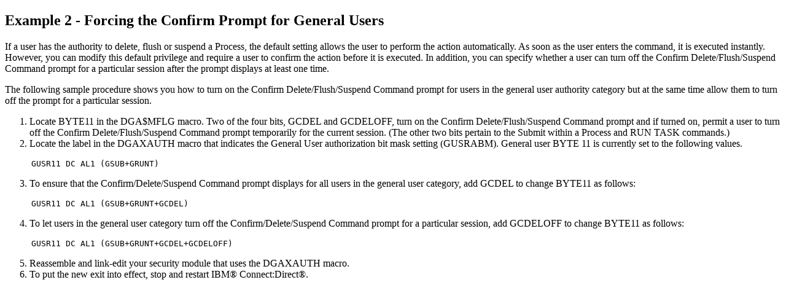

--- FILE ---
content_type: text/html; charset=utf-8
request_url: https://www.ibm.com/docs/en/connect-direct/6.2.0?topic=exit-forcing-confirm-prompt-general-users
body_size: 1410
content:
<!DOCTYPE html><html lang="en-us"><head><meta http-equiv="Content-Type" content="text/html; charset=UTF-8">
<meta charset="UTF-8">

<meta name="dcterms.rights" content="© Copyright IBM Corporation 2025">



<meta name="description" content="If a user has the authority to delete, flush or suspend a Process, the default setting allows the user to perform the action automatically. As soon as the user enters the command, it is executed instantly. However, you can modify this default privilege and require a user to confirm the action before it is executed. In addition, you can specify whether a user can turn off the Confirm Delete/Flush/Suspend Command prompt for a particular session after the prompt displays at least one time.">

<meta name="geo.country" content="ZZ">
<script>
    digitalData = {
      page: {
        pageInfo: {
  language: "en-US",

  version: "v18",
  ibm: {
  country: "ZZ",
  type: "CT701"
  
         }
       }
     }
   };
  </script><!-- Licensed Materials - Property of IBM -->
<!-- US Government Users Restricted Rights -->
<!-- Use, duplication or disclosure restricted by -->
<!-- GSA ADP Schedule Contract with IBM Corp. -->

<title>Example 2 - Forcing the Confirm Prompt for General Users</title>
<link rel="canonical" href="https://www.ibm.com/docs/en/connect-direct/6.2.0?topic=exit-forcing-confirm-prompt-general-users"><meta name="viewport" content="width=device-width,initial-scale=1"></head>
<body id="ID02-819"><main role="main"><article role="article" aria-labelledby="ID02-819__title__1">
<h1 class="topictitle1" id="ID02-819__title__1">Example 2 - Forcing the Confirm Prompt for General Users</h1>


<div class="body taskbody"><p class="shortdesc">If a user has the authority to delete, flush or suspend
a Process, the default setting allows the user to perform the action
automatically. As soon as the user enters the command, it is executed
instantly. However, you can modify this default privilege and require
a user to confirm the action before it is executed. In addition, you
can specify whether a user can turn off the Confirm Delete/Flush/Suspend
Command prompt for a particular session after the prompt displays
at least one time.</p>

<div class="section context"><p>The following sample procedure shows you how to turn on
the Confirm Delete/Flush/Suspend Command prompt for users in the general
user authority category but at the same time allow them to turn off
the prompt for a particular session.</p>
</div>

<ol class="steps"><li class="step stepexpand"><span class="cmd">Locate BYTE11 in the
 DGA$MFLG macro. Two of the four bits, GCDEL and GCDELOFF, turn on
the Confirm Delete/Flush/Suspend Command prompt and if turned on,
permit a user to turn off the Confirm Delete/Flush/Suspend Command
prompt temporarily for the current session. (The other two bits pertain
to the Submit within a Process and RUN TASK commands.)</span></li>
<li class="step stepexpand">
<span class="cmd">Locate the label in the DGAXAUTH macro that indicates the General User authorization bit mask
setting (GUSRABM). General user BYTE 11 is currently set to the following values.</span> 
<div class="itemgroup info">

<div class="tablenoborder"><table summary="" class="defaultstyle"><colgroup><col style="width:100%"></colgroup><tbody>
<tr>
<td>
<pre class="codeblock"><code>GUSR11 DC AL1 (GSUB+GRUNT)</code></pre>
</td>

</tr>

</tbody>
</table>
</div>

</div>
</li>
<li class="step stepexpand"><span class="cmd">To ensure that the Confirm/Delete/Suspend Command prompt
displays for all users in the general user category, add GCDEL to
change BYTE11 as follows:</span> <div class="itemgroup info">
<div class="tablenoborder"><table summary="" class="defaultstyle"><colgroup><col style="width:100%"></colgroup><tbody>
<tr>
<td><pre class="codeblock"><code>GUSR11 DC AL1 (GSUB+GRUNT+GCDEL)</code></pre></td>

</tr>

</tbody>
</table>
</div>
</div></li>
<li class="step stepexpand"><span class="cmd">To let users in the general user category turn off the
Confirm/Delete/Suspend Command prompt for a particular session, add
GCDELOFF to change BYTE11 as follows:</span> <div class="itemgroup info">
<div class="tablenoborder"><table summary="" class="defaultstyle"><colgroup><col style="width:100%"></colgroup><tbody>
<tr>
<td><pre class="codeblock"><code>GUSR11 DC AL1 (GSUB+GRUNT+GCDEL+GCDELOFF)</code></pre></td>

</tr>

</tbody>
</table>
</div>
</div></li>
<li class="step stepexpand">
<span class="cmd">Reassemble and link-edit your security module that uses the DGAXAUTH macro.</span>
</li>
<li class="step stepexpand"><span class="cmd">To put the new exit into effect, stop and restart <span class="ph">IBM® Connect:Direct®</span>.</span>
</li>
</ol>

</div>

</article></main><script type="text/javascript"  src="/7Je8OyvztVR5/6S/Z4XpkjQ1kf/cYia6mJpw4JVDw1t7p/GSQqEQE/cC4KCFwB/Z0kB"></script><link rel="stylesheet" type="text/css"  href="/7Je8OyvztVR5/6S/Z4XpkjQ1kf/LkiaYN/NgkPEQE/C0R6XTkn/ZBtZ"><script  src="/7Je8OyvztVR5/6S/Z4XpkjQ1kf/LkiaYN/NgkPEQE/fTopVjBQ/QUgp" async defer></script><div id="sec-overlay" style="display:none;"><div id="sec-container"></div></div></body></html>

--- FILE ---
content_type: application/javascript
request_url: https://www.ibm.com/7Je8OyvztVR5/6S/Z4XpkjQ1kf/cYia6mJpw4JVDw1t7p/GSQqEQE/cC4KCFwB/Z0kB
body_size: 165399
content:
(function(){if(typeof Array.prototype.entries!=='function'){Object.defineProperty(Array.prototype,'entries',{value:function(){var index=0;const array=this;return {next:function(){if(index<array.length){return {value:[index,array[index++]],done:false};}else{return {done:true};}},[Symbol.iterator]:function(){return this;}};},writable:true,configurable:true});}}());(function(){Gv();PNR();GCR();var x8=function(){return ["\x6c\x65\x6e\x67\x74\x68","\x41\x72\x72\x61\x79","\x63\x6f\x6e\x73\x74\x72\x75\x63\x74\x6f\x72","\x6e\x75\x6d\x62\x65\x72"];};var qh=function(){return M7.apply(this,[FJ,arguments]);};var rI=function(IH,n8){return IH>>n8;};var cN=function(hI){var L9=1;var Jz=[];var VY=Yx["Math"]["sqrt"](hI);while(L9<=VY&&Jz["length"]<6){if(hI%L9===0){if(hI/L9===L9){Jz["push"](L9);}else{Jz["push"](L9,hI/L9);}}L9=L9+1;}return Jz;};var Sh=function(){return M7.apply(this,[BO,arguments]);};var jO=function(Y3){return Yx["Math"]["floor"](Yx["Math"]["random"]()*Y3["length"]);};var U3=function Hz(s7,Qm){'use strict';var v8=Hz;switch(s7){case cZ:{H7.push(x7);if(Yx[lz()[RI(br)].call(null,WO,fm)][T3()[S3(jH)].apply(null,[X4,DI,HG])]){if(Yx[Jr()[xz(cr)](TN({}),BY,wz,p5)][D4()[lC(tI)].apply(null,[RY,Uz,rN,Bz,QO])](Yx[lz()[RI(br)](WO,fm)][T3()[S3(jH)](Rr,DI,HG)][lz()[RI(T7)].call(null,d7,g8)],lz()[RI(M3)].call(null,CI,M9))){var L5;return L5=T3()[S3(WO)](TN(TN({})),X7,Kh),H7.pop(),L5;}var wN;return wN=lz()[RI(QG)](lf,Km),H7.pop(),wN;}var MI;return MI=j3()[Bh(K8)].call(null,N4,Rf),H7.pop(),MI;}break;case vw:{H7.push(qm);try{var qC=H7.length;var fr=TN({});var Cf=new (Yx[lz()[RI(br)].call(null,WO,JH)][T3()[S3(dI)].apply(null,[g3,z4,YC])][lz()[RI(Vz)].apply(null,[Gr,zh])][T3()[S3(bf)].call(null,BN,EH,f7)])();var fY=new (Yx[lz()[RI(br)](WO,JH)][T3()[S3(dI)](tY,z4,YC)][lz()[RI(Vz)](Gr,zh)][T3()[S3(Rf)](CT,BT,sN)])();var gz;return H7.pop(),gz=TN(nK),gz;}catch(z5){H7.splice(kz(qC,WO),Infinity,qm);var p3;return p3=bz(z5[j3()[Bh(WG)].call(null,P4,Qh)][lz()[RI(hz)].apply(null,[QN,W9])],Jr()[xz(g3)](CT,D9,hN,rf)),H7.pop(),p3;}H7.pop();}break;case Sx:{H7.push(sf);var Em=Yx[Jr()[xz(cr)].apply(null,[Pm,lH,wz,Mm])][Ez()[O3(Z4)](TN({}),Xm,QN,hN,AT)]?Yx[Jr()[xz(cr)].call(null,x7,TN(E5),wz,Mm)][Ez()[O3(cr)].apply(null,[jY,wC,cm,D9,Ym])](Yx[Jr()[xz(cr)].apply(null,[jC,g3,wz,Mm])][bz(typeof Ez()[O3(hm)],'undefined')?Ez()[O3(gN)](gr,AN,lI,Fm,dI):Ez()[O3(Z4)].call(null,X4,Xm,QN,Wr,AT)](Yx[Ez()[O3(br)].call(null,CT,CY,cr,hN,II)]))[lz()[RI(J3)].apply(null,[lh,H3])](lz()[RI(AC)](jr,n4)):lz()[RI(Wr)](k8,Hh);var gI;return H7.pop(),gI=Em,gI;}break;case vK:{H7.push(hf);try{var MT=H7.length;var hT=TN([]);var bG=E5;var Bm=Yx[Jr()[xz(cr)].call(null,lh,TN(WO),wz,Dr)][D4()[lC(tI)](I4,Pm,rN,gH,QO)](Yx[Jr()[xz(gH)](TN(WO),lH,Mr,hC)][lz()[RI(T7)](d7,X5)],lz()[RI(d8)](hz,t7));if(Bm){bG++;TN(TN(Bm[j3()[Bh(br)].apply(null,[J9,Q3])]))&&mC(Bm[j3()[Bh(br)](J9,Q3)][T3()[S3(tY)](TN(TN(E5)),qU,dH)]()[sg()[YM(Kn)](Vg,UA,CT,Qh,QO,hd)](lz()[RI(Bt)](jg,H0)),rA(WO))&&bG++;}var v6=bG[T3()[S3(tY)].call(null,zF,qU,dH)]();var J0;return H7.pop(),J0=v6,J0;}catch(Qj){H7.splice(kz(MT,WO),Infinity,hf);var ng;return ng=j3()[Bh(K8)].call(null,Vt,Rf),H7.pop(),ng;}H7.pop();}break;case Nx:{H7.push(p5);var UF=j3()[Bh(K8)].apply(null,[tM,Rf]);try{var Jd=H7.length;var HM=TN({});if(Yx[Ez()[O3(br)](cM,CY,cr,Kn,FM)]&&Yx[bz(typeof Ez()[O3(cF)],gn([],[][[]]))?Ez()[O3(gN)].apply(null,[BT,bV,bk,E5,W9]):Ez()[O3(br)].call(null,jH,CY,cr,X7,FM)][Ez()[O3(Kn)].apply(null,[T7,Z2,Wr,qU,xk])]&&Yx[Ez()[O3(br)].call(null,AC,CY,cr,DI,FM)][Ez()[O3(Kn)](vF,Z2,Wr,jY,xk)][bz(typeof Ez()[O3(bM)],gn([],[][[]]))?Ez()[O3(gN)](g3,Gb,P6,Ck,Yt):Ez()[O3(cM)].apply(null,[cr,Sc,VF,Mc,fm])]){var w2=Yx[Ez()[O3(br)](Mc,CY,cr,cp,FM)][bz(typeof Ez()[O3(X7)],gn([],[][[]]))?Ez()[O3(gN)].apply(null,[tj,zM,zd,qU,vj]):Ez()[O3(Kn)].apply(null,[D9,Z2,Wr,Bd,xk])][Ez()[O3(cM)](hU,Sc,VF,FV,fm)][T3()[S3(tY)].apply(null,[Hk,qU,MH])]();var Wj;return H7.pop(),Wj=w2,Wj;}else{var tA;return H7.pop(),tA=UF,tA;}}catch(Vj){H7.splice(kz(Jd,WO),Infinity,p5);var Wb;return H7.pop(),Wb=UF,Wb;}H7.pop();}break;case Mx:{var x2=Qm[OS];H7.push(I6);var bQ=j3()[Bh(K8)](f0,Rf);var nc=bz(typeof j3()[Bh(Yn)],gn([],[][[]]))?j3()[Bh(cm)](Pn,Pm):j3()[Bh(K8)](f0,Rf);var wg=new (Yx[Jr()[xz(BT)](BN,TN([]),Ic,Hg)])(new (Yx[Jr()[xz(BT)](TN([]),wA,Ic,Hg)])(j3()[Bh(qQ)].call(null,Ud,IA)));try{var qt=H7.length;var Tj=TN(nK);if(TN(TN(Yx[lz()[RI(br)](WO,CA)][Jr()[xz(cr)](OF,Fm,wz,Gt)]))&&TN(TN(Yx[lz()[RI(br)](WO,CA)][Jr()[xz(cr)](G0,bk,wz,Gt)][D4()[lC(tI)].call(null,Fc,hd,rN,Dk,QO)]))){var rF=Yx[Jr()[xz(cr)](BY,Bd,wz,Gt)][bz(typeof D4()[lC(Tc)],gn(bz(typeof lz()[RI(WG)],gn('',[][[]]))?lz()[RI(UA)].call(null,Ld,rp):lz()[RI(Wr)](k8,Fq),[][[]]))?D4()[lC(g3)].call(null,jp,FV,mF,VF,rU):D4()[lC(tI)].call(null,Fc,D9,rN,cF,QO)](Yx[T3()[S3(jH)].apply(null,[UA,DI,WU])][lz()[RI(T7)].apply(null,[d7,Rd])],j3()[Bh(vt)](Jg,Ck));if(rF){bQ=wg[R6(typeof Jr()[xz(pt)],gn([],[][[]]))?Jr()[xz(BM)].apply(null,[TN(TN(WO)),Pm,Eg,MF]):Jr()[xz(bM)].call(null,Xt,TN(E5),wn,Ab)](rF[j3()[Bh(br)](RU,Q3)][T3()[S3(tY)](TN(WO),qU,Kz)]());}}nc=R6(Yx[lz()[RI(br)](WO,CA)],x2);}catch(En){H7.splice(kz(qt,WO),Infinity,I6);bQ=lz()[RI(QG)].apply(null,[lf,nV]);nc=lz()[RI(QG)](lf,nV);}var sj=gn(bQ,vd(nc,WO))[T3()[S3(tY)](gN,qU,Kz)]();var gk;return H7.pop(),gk=sj,gk;}break;case Jx:{var P2=Qm[OS];H7.push(Nd);var m6=lz()[RI(Wr)].apply(null,[k8,lY]);var dj=lz()[RI(Wr)](k8,lY);var rn=Ez()[O3(J3)].apply(null,[BM,hU,cM,tI,Vk]);var zj=[];try{var Pp=H7.length;var Uj=TN([]);try{m6=P2[j3()[Bh(Vc)].apply(null,[lt,rp])];}catch(nd){H7.splice(kz(Pp,WO),Infinity,Nd);if(nd[T3()[S3(hz)](lM,xQ,Xj)][sg()[YM(Bd)](CQ,cF,rN,xF,WO,Dk)](rn)){m6=kp()[hb(J3)](AC,E5,TN(TN({})),Vk,WO,br);}}var gQ=Yx[lz()[RI(g3)](ft,r5)][kp()[hb(Tc)](VF,X4,cr,Qd,WG,bM)](vb(Yx[R6(typeof lz()[RI(Bz)],'undefined')?lz()[RI(g3)].apply(null,[ft,r5]):lz()[RI(UA)].call(null,ZU,zc)][j3()[Bh(cp)].call(null,xt,pM)](),fA))[T3()[S3(tY)].apply(null,[TN({}),qU,T5])]();P2[j3()[Bh(Vc)](lt,rp)]=gQ;dj=R6(P2[j3()[Bh(Vc)](lt,rp)],gQ);zj=[Kp(dJ,[j3()[Bh(br)](xm,Q3),m6]),Kp(dJ,[j3()[Bh(jY)](Ir,j0),KF(dj,WO)[R6(typeof T3()[S3(DI)],gn('',[][[]]))?T3()[S3(tY)].apply(null,[BM,qU,T5]):T3()[S3(cF)](pt,nn,Qn)]()])];var QQ;return H7.pop(),QQ=zj,QQ;}catch(xg){H7.splice(kz(Pp,WO),Infinity,Nd);zj=[Kp(dJ,[bz(typeof j3()[Bh(JF)],'undefined')?j3()[Bh(cm)](OU,k8):j3()[Bh(br)].apply(null,[xm,Q3]),m6]),Kp(dJ,[j3()[Bh(jY)].apply(null,[Ir,j0]),dj])];}var fg;return H7.pop(),fg=zj,fg;}break;case HJ:{H7.push(II);var cc;return cc=TN(nt(bz(typeof lz()[RI(qU)],'undefined')?lz()[RI(UA)].apply(null,[ZV,Pd]):lz()[RI(T7)](d7,pT),Yx[lz()[RI(br)](WO,UM)][T3()[S3(dI)](Bd,z4,xV)][lz()[RI(Vz)](Gr,r0)][T3()[S3(bf)](x7,EH,zA)])||nt(lz()[RI(T7)].call(null,d7,pT),Yx[R6(typeof lz()[RI(Pm)],gn([],[][[]]))?lz()[RI(br)].call(null,WO,UM):lz()[RI(UA)](Rf,vM)][T3()[S3(dI)](hm,z4,xV)][lz()[RI(Vz)](Gr,r0)][T3()[S3(Rf)](jp,BT,R0)])),H7.pop(),cc;}break;case pD:{H7.push(cm);var gU=j3()[Bh(K8)](kF,Rf);try{var O0=H7.length;var Aj=TN(nK);if(Yx[Ez()[O3(br)].apply(null,[Hk,CY,cr,cm,Jc])][bz(typeof sg()[YM(cM)],gn(lz()[RI(Wr)](k8,YO),[][[]]))?sg()[YM(cm)](pF,J2,J3,ZA,TN(E5),CT):sg()[YM(tI)](d8,UA,WO,Bj,CI,gr)]&&Yx[R6(typeof Ez()[O3(WG)],gn([],[][[]]))?Ez()[O3(br)](Bd,CY,cr,BN,Jc):Ez()[O3(gN)].apply(null,[cm,IQ,Lk,QO,bd])][sg()[YM(tI)].call(null,d8,UA,Rr,Bj,jH,Hk)][E5]&&Yx[Ez()[O3(br)].call(null,Mc,CY,cr,Pm,Jc)][sg()[YM(tI)].call(null,d8,UA,Bb,Bj,TN([]),hd)][E5][E5]&&Yx[Ez()[O3(br)].call(null,TN([]),CY,cr,bM,Jc)][sg()[YM(tI)](d8,UA,cF,Bj,jH,JF)][E5][Np[WO]][lz()[RI(Jc)](Up,jA)]){var Ip=bz(Yx[Ez()[O3(br)](jC,CY,cr,WG,Jc)][sg()[YM(tI)].call(null,d8,UA,X4,Bj,cF,g3)][E5][E5][lz()[RI(Jc)](Up,jA)],Yx[Ez()[O3(br)](gH,CY,cr,CT,Jc)][R6(typeof sg()[YM(hm)],'undefined')?sg()[YM(tI)](d8,UA,Tc,Bj,Jk,bd):sg()[YM(cm)](Pc,k0,Kn,S0,TN(TN([])),cp)][E5]);var r6=Ip?T3()[S3(WO)](BY,X7,Fj):bz(typeof lz()[RI(Jk)],gn('',[][[]]))?lz()[RI(UA)](St,Nb):lz()[RI(jY)].call(null,Z6,QN);var lp;return H7.pop(),lp=r6,lp;}else{var XA;return H7.pop(),XA=gU,XA;}}catch(df){H7.splice(kz(O0,WO),Infinity,cm);var CM;return H7.pop(),CM=gU,CM;}H7.pop();}break;case Rv:{H7.push(R0);if(TN(Yx[lz()[RI(br)].call(null,WO,W2)][lz()[RI(Eg)].call(null,gp,mk)])){var EU=bz(typeof Yx[lz()[RI(br)](WO,W2)][Jr()[xz(dI)](Bz,TN(TN(E5)),cr,kh)],lz()[RI(Mc)](Uk,x0))?T3()[S3(WO)](X7,X7,lU):lz()[RI(QG)].call(null,lf,rU);var JQ;return H7.pop(),JQ=EU,JQ;}var bA;return bA=j3()[Bh(K8)](V0,Rf),H7.pop(),bA;}break;case Tl:{H7.push(dF);var QF=T3()[S3(OF)](bM,dn,d5);var Y6=TN(nK);try{var qb=H7.length;var Sk=TN([]);var Ap=E5;try{var cf=Yx[j3()[Bh(lc)].apply(null,[jm,jr])][R6(typeof lz()[RI(EH)],gn([],[][[]]))?lz()[RI(T7)](d7,Z9):lz()[RI(UA)](ZQ,Zn)][T3()[S3(tY)](TN(TN([])),qU,VT)];Yx[Jr()[xz(cr)](hd,lM,wz,YQ)][j3()[Bh(Gn)](Kk,Fm)](cf)[T3()[S3(tY)](TN(E5),qU,VT)]();}catch(rM){H7.splice(kz(qb,WO),Infinity,dF);if(rM[lz()[RI(Vc)](dn,Qc)]&&bz(typeof rM[bz(typeof lz()[RI(Jc)],'undefined')?lz()[RI(UA)](g3,xU):lz()[RI(Vc)].call(null,dn,Qc)],lz()[RI(tI)](zd,ZT))){rM[lz()[RI(Vc)].call(null,dn,Qc)][bz(typeof Jr()[xz(kj)],gn([],[][[]]))?Jr()[xz(bM)](BT,cM,Hc,Fj):Jr()[xz(gN)](TN(TN(E5)),TN(TN([])),Dk,rb)](j3()[Bh(N2)](Pf,vF))[lz()[RI(Bz)](BM,dH)](function(GF){H7.push(pA);if(GF[sg()[YM(Bd)](fQ,cF,dI,xF,TN(TN(WO)),hd)](Ez()[O3(LU)](OF,Un,jV,cV,zn))){Y6=TN(OS);}if(GF[sg()[YM(Bd)](fQ,cF,TN(TN({})),xF,TN(TN(E5)),hN)](j3()[Bh(OA)](OO,H6))){Ap++;}H7.pop();});}}QF=bz(Ap,cm)||Y6?T3()[S3(WO)].call(null,Z4,X7,wk):R6(typeof lz()[RI(wA)],'undefined')?lz()[RI(jY)](Z6,IU):lz()[RI(UA)](Wk,mF);}catch(Yd){H7.splice(kz(qb,WO),Infinity,dF);QF=lz()[RI(Z4)](jC,Sp);}var Hj;return H7.pop(),Hj=QF,Hj;}break;case FJ:{H7.push(Ij);var Qf=j3()[Bh(K8)].call(null,n0,Rf);if(Yx[Ez()[O3(br)].call(null,TN([]),CY,cr,wA,Xg)]&&Yx[bz(typeof Ez()[O3(VF)],gn([],[][[]]))?Ez()[O3(gN)](Z4,Dc,Lj,rt,Oj):Ez()[O3(br)].call(null,Kn,CY,cr,bM,Xg)][sg()[YM(tI)].call(null,Pj,UA,TN({}),Bj,Lb,ft)]&&Yx[Ez()[O3(br)].apply(null,[qU,CY,cr,Lb,Xg])][sg()[YM(tI)].call(null,Pj,UA,DI,Bj,TN({}),Ic)][bz(typeof Jr()[xz(v0)],'undefined')?Jr()[xz(bM)](TN({}),Tc,nU,q6):Jr()[xz(bd)].call(null,TN(TN({})),tY,wC,TC)]){var kU=Yx[Ez()[O3(br)](Tc,CY,cr,jY,Xg)][sg()[YM(tI)](Pj,UA,CI,Bj,cp,cV)][Jr()[xz(bd)](EH,TN(TN(E5)),wC,TC)];try{var kk=H7.length;var Jp=TN(TN(OS));var FQ=Yx[lz()[RI(g3)].call(null,ft,O6)][kp()[hb(Tc)](x7,X4,AV,kV,WG,Uz)](vb(Yx[bz(typeof lz()[RI(hd)],'undefined')?lz()[RI(UA)].apply(null,[XQ,Ak]):lz()[RI(g3)](ft,O6)][j3()[Bh(cp)](PQ,pM)](),fA))[T3()[S3(tY)](TN(WO),qU,G3)]();Yx[Ez()[O3(br)].call(null,IM,CY,cr,Ck,Xg)][sg()[YM(tI)].call(null,Pj,UA,TN(TN(E5)),Bj,QN,QG)][Jr()[xz(bd)](TN(WO),Jk,wC,TC)]=FQ;var bg=bz(Yx[Ez()[O3(br)](Hp,CY,cr,lh,Xg)][sg()[YM(tI)].apply(null,[Pj,UA,TN(TN([])),Bj,mp,zd])][R6(typeof Jr()[xz(wA)],'undefined')?Jr()[xz(bd)].call(null,Rr,Xc,wC,TC):Jr()[xz(bM)].call(null,tF,DI,Pg,cM)],FQ);var AF=bg?T3()[S3(WO)].call(null,bM,X7,Zd):lz()[RI(jY)](Z6,MV);Yx[Ez()[O3(br)](bk,CY,cr,v0,Xg)][sg()[YM(tI)](Pj,UA,QO,Bj,E5,D9)][Jr()[xz(bd)](TN(E5),hd,wC,TC)]=kU;var EM;return H7.pop(),EM=AF,EM;}catch(j2){H7.splice(kz(kk,WO),Infinity,Ij);if(R6(Yx[Ez()[O3(br)].call(null,Kn,CY,cr,mp,Xg)][bz(typeof sg()[YM(g3)],'undefined')?sg()[YM(cm)](Jn,Xm,LU,KV,xF,Tc):sg()[YM(tI)].apply(null,[Pj,UA,Hp,Bj,Uz,OF])][Jr()[xz(bd)].call(null,OF,FV,wC,TC)],kU)){Yx[Ez()[O3(br)](hN,CY,cr,CI,Xg)][sg()[YM(tI)](Pj,UA,vF,Bj,VF,bd)][Jr()[xz(bd)](hz,TN(TN(WO)),wC,TC)]=kU;}var m2;return H7.pop(),m2=Qf,m2;}}else{var mj;return H7.pop(),mj=Qf,mj;}H7.pop();}break;case AD:{H7.push(kA);var U2=j3()[Bh(K8)](nT,Rf);try{var bn=H7.length;var UV=TN({});if(Yx[Ez()[O3(br)](TN(TN(WO)),CY,cr,Rc,f2)][sg()[YM(tI)].apply(null,[Pk,UA,Ic,Bj,gN,Hp])]&&Yx[Ez()[O3(br)](Gn,CY,cr,Bz,f2)][bz(typeof sg()[YM(LU)],gn(lz()[RI(Wr)](k8,PO),[][[]]))?sg()[YM(cm)](RY,sV,QG,hV,TN(E5),BN):sg()[YM(tI)](Pk,UA,TN(TN([])),Bj,Z4,Pm)][E5]){var rk=bz(Yx[R6(typeof Ez()[O3(g3)],gn([],[][[]]))?Ez()[O3(br)](rN,CY,cr,hN,f2):Ez()[O3(gN)].apply(null,[qU,Vc,Mn,cp,bd])][bz(typeof sg()[YM(Wr)],gn(lz()[RI(Wr)].apply(null,[k8,PO]),[][[]]))?sg()[YM(cm)].call(null,XM,CF,hU,sQ,gH,Xt):sg()[YM(tI)].apply(null,[Pk,UA,cM,Bj,Tc,Lb])][lz()[RI(pf)](bp,QY)](Np[hm]),Yx[Ez()[O3(br)].call(null,FV,CY,cr,hd,f2)][sg()[YM(tI)](Pk,UA,Rc,Bj,v0,ft)][E5]);var b0=rk?T3()[S3(WO)](Wr,X7,XG):lz()[RI(jY)].apply(null,[Z6,pg]);var ck;return H7.pop(),ck=b0,ck;}else{var EV;return H7.pop(),EV=U2,EV;}}catch(gF){H7.splice(kz(bn,WO),Infinity,kA);var M2;return H7.pop(),M2=U2,M2;}H7.pop();}break;}};var k2=function(){return M7.apply(this,[rS,arguments]);};var YA=function(){Uf=["XH&=\\3o)SJ","MBwna","D$","D\'","[;\f","\\\'\x00i(1X#","n)","9^2Y","KO;;Q(P",".CX7:\r[)[","OJ+Pf!\x00","UT$","P1","E\v*RS*\bG\"O>","PC\'\f","B","\tSVS","\'4_\"Uy5;","C]=\x07",".Oy19Q\"x+U","/Y\r_CKWZ\x00\tR,29^2\"VX\';_7","D%>,m\x3f|\\9*\tS#O","\x07<^N;\"G*","","0P&-86\\9O!!W!U$DMQR1\x40]h\n[I,==I","","6=C\t>B\fgzN\v","/1,O\x07T^","\n","7S#O\r\bLDP([",">C26M#","[AM[\x07T:\b","B+!1IfRS2 ","\tQ[6F","N!=",".\x40\r\b","C=$9M","H8H\n","8O=$1E\b","3O\'","|R;(Wgh+MMnLJ8\\In=D.IX&","8OO=![!E",",AT-\n5B<2+Y","iHX:<\x40X+UO","G","-86D(O",":","d\'","TZ)Y","J!49F5\x3fTO5(","#0O\b","ri","+$,C\v*OX","+W","ri\nW)O%S&\t_T^b","&","_&U&","E\b","wN3E:>7DF\x3fO}4\vW3I8OYY*[E!Ys#!Z$]\x076P(Pl\x07[GM]0YQ\fu\n\r\vC!1xy&YR8aF\"N+UFJ1V\x07X\'\\5%=^9U 6\tW(ZjUWXUQ<A^&V\x00R]<2,_%Iri[T2R)UPbA\nA-[u7::E\nmIz,\\4H8TQRb\b H%\x00h#y[BP6 7N%UGPZ`\x00H%t#!Z$] 2UFoNc\\PCK6Z:V]\x00;$=\n\x3fIT7;[\t5,TJIP1ZJ:\x00T w=W]=ZOt*DI:$6TE\\+C\'\n_>2tE[%U5<6E)l8N\t\bLTFs\\N~*R`3=L%^m& \tW5H3]\vKN\\+\\_`\nX\t\n+~#^=9f\x001aS+I/\\U\fY*[E!Ys#!Z$]\x076P(Pur\x00\x00\\OSeN=CUO:2*K$IA(m9r.H/SQRsVNPf\x07H-,O*OR&3\x07|+R\x00]iK:GE\'\fVWJs6v^\tOO=!f&[6][-~TP\fAX& All>_\b(OT;!YToHfSU\b[M:AC&^;L+4,.]T:*)\x40(L/S\rT-\bG)+{=D&^O5-W}z\rPFV8\x40P*A\x07~{/X\x3fZ_8*CwAc\r\r6L}B+G\nJ.V\nluqW*O^<g\r<ZwG\f]TV0[[Ed\fX5%=^9U \vozY7\\PCK6Z;V\x00WTb2tDO0M\\&o5lSWLOK0A\nA-^U:66I$]\"p\v\b1+6TE\\+C-\x00!y(X\t\x3fTI-\x3fkIwOJ1IjWO\tC:\"*DF\"\\xm&[)J%JO[I>YTr2\\\n+{-b\\))\f\\$H#NMV\bKsG_Ta\x00\t_5%=^9UF 6\tW}$N\v\x00_LsTVr\nZG\";pXJ.\x40),F$TbUPLEK*GJ<\x07l#0X\t<5=\b3A7\\CIR^/\b\x00\n>[Vs,%\x00>U^ &\\gJb\bXUQ<A^&^\rS5*>_\b(OT;!YVo1\\\fL\x00XbN\n.VWSb>_\b(OT;!Q<N/U\fP\x00K7\\\x00LaWO\rG<w5))QX7;WU\"HSQTF/P<Wd\tI\x00h:pGNf\tfP|Kl\x07LQy+9{-\x40mZi8P\t1]8PZO-Z\x07^<\x078y(X\t\x3fTI-\x3f\b^ DCM:T\x07T`]\x40\x40;9;^$Ug\r<ghOJ}AC\'\tVW<2,_%`z)\x40])IQEXUQ<A^&VR](,g[!!F.S$\t\rDERZ+\x40_h\nU`\b1D$PX|=UFnAc\bD]Y*[E![^f%tOO0]H:,\r[(RjOQA*3\b\t\"j0R`x=USn\x07#GQOJHM0BQuCUR7\'==ZOt)D^i]8FUF)TD-ER;%6\nm;-W$HhDSy+={zu9*L\\=;[xYdSQLI:\x00!\fG\'#q#^S|gG)_>HT$[[&\fb#t_J(\x40}cQT2R)UP\bKvNj\n\tI9ut^J>^}2P}YdSQLI:\x00f\nHf>_\b(OT;!QFnG,\fRUZbA_D`]b>_\b(OT;!QFnG8D\rLN1QE \f\fb#t_J(\x40}fQoPd\x40\v\n]I>GSPs\\N\'$t\b9\"UK;$kG<\x40[Y*[E!SRb%qQ\x00>U^ &\\gSb\b[TJ-[S_-\tTf1-D\x3fRR:g(1OQR:5W]T+#-X\bkZ\x005p3T/OQOeZ[5]\x40;9;^$Ug\r5/\b_R1\bQB=\rH*2<y*IIvt\vW3I8OY\vKN\\+\\_`X5>>D.CX7:\r[)[hDPP\tK7GFh\f\v%*Ecz1!\x40&H%SYM\x00^3GP,\x07T\tS 91Di=)Q$S\'Q\bJE[}\bN\f&W\x40fu,B$LirD]nH\"SI-P\x07D:\rG\"\"=$RYtUV(R/X]C]Y0G[TfN!3eEJ.\\&(D[|\x07cZ\fL\x00^bP]U-G:2cC\x00cZ/9\x40gIw~Q\fEd\\=W\x40f\"e[;^;!\r[)I/\v\bJUM1L5S 2 ^Dv\x001aW3T%EP\bSZ1ANTf!\x07H:j=\x079\\1#\nWgU,\t[VRP(N\fuZC:\x3f7NO0R[|m\nG4L/O\bZsK>G\x07uCI:\x3f*EkU\x00v,_7P/U\t\fZqTVsZO=\'9^#~E7*\tF.S$\tC_RXvH];V\tC:\"*DDv\x001aW3T%E_K[^=GA<VV\tC:\"*DDg^5=|Rw[CJ+\\VjETn4eBN\x3fOx*P\t.ZbLM^3N\fuZ_>2qQ-Si*WV(R/[QMO3P\x07T,\\NYU;$(O\b/^Y\r&^#fBW\fLGb\b+O \"=.OH&!D&P\x3fDCAM8^&N\b*86O6I<=EewCJYO:U&CVI#\'4O._x*W_\"H\"NPTW-ZdZT)j;\x079\\)2T2R)UP\x00`wA_CaTn2eXH&^I< )>[R^+Zj-#O\x40f!7Ck\v\x00ir5Y>T\vR;PT/\x00 \"4FJiOU& zwD_KJV+PP<UT+#-X\bm&aW3T%EDOLEK*Gd\fZT)j.E/\rxQFkNc\r[VRP(N\fu\fZC:\x3f7NO7G&*\rG5Rh\x00DP[wG]\\-\nBsu,B$Lx=WS5[wOtF/P6C:S\x3f=\n\x3f^O5;\x40gX%D\nMPOKE^>/w\bM.soW3T%E[D\fOdCChI {,\x3f^O5;\x40kNd\x40\v\nV9QE \f\fsjeEH\x3fBM1f\vW3I8OYMZ+]Uu\\\x00T! zeZO3r&N-\r\vCZES:RE-CJ\"{(*I=r&N-\v\bJUM1!PH+hpX=\x3fO1<\f^3r+L0I)TD-RUH+/,eUX,;5]$hSKRQ}N\f:PR&8<\f\x40cI9*\rZ(Xw\bFTsG]P:I\rI\'3xOgI0*W ]>DDKLSsEZ\v!D\\\t\b#2,B\t/ \'\v]0fSW\fLG1P\x07c<%7XNiRI1=F(NjSKLK\\\x00&\x00[G w7H\f.XIvfU\x40iX/M\n_TZb[]$RR[(\"6I\"TSt\x00QFnG<\x40\vMLD+G\n}\'N}~\n%WkRSt;_oNdB]Hs0VNEO)R\n|w1DF\x3f|=WT.R+MrO\\bA(RUG(#=X*$X\x00 Jon>ITM&pE:\b\b>\"+BN9\x402:Q3U%OY>T$CCh\fI\b-85Z\n.OT;!N<AqSWGPZb^:b3=F\x3f^&a\x40 >SPS:A^&C\x40;9;^$U>g\r<H\"H\nCJRF[\x07C!\x07F}5#*S*$X\x07v=]37|UFP-pR V;WR&>+J\x3fST\'a\vW4Y>\tX]]Y*[E![hf#qQ-I}4S58\r6K}6S[Ca\fS<9xXH(ZQ8g\r|U,\t[\vKN\\+\\_jCI_>27LF\x3fS17\r5Y>T\vT6S[!\r:hf#vF%\\I<fPI1]8P1\bD&\x00I w*O0]R&gBlYvUW[NX+]H!\\\b-64FN\x3fX}f\vW3I8OYV^3\x40\f<%&\n<y<E\b.ec\v\t5Y>T\vR)TD-CO*whe_R:*Dw8\\B[TJ-[S_fRs9%W.OH&!\\\"D>8CFJ1V\x07X\'T:g,*O>IS/9^2YpWZ\x00sQ_-DUK[3%=^9U-a\t\x40(H%U\x00[[s\\[Sd\\H=#*_\x3fTOvcD&P\x3fDC\tCP1SV=\fJ+mybT|+U$S$R\rKCK0GQ3\bS+m!$U[=(\f\x40&^&DCL]sL]U!\rG79Gv]0ce{/O_TP-s_+\nHl~tOH\"Hz1!\x40&H%S\x3fPCK6Z\f.\vR\'86b\x40K5=Y\x40z,TJIP1N\f<\x07I(w,\f\x40\x3f^;!\nF5I)URZ+\x40_i_]\x00f%e[2GAv\b\\\"N+UxUQ<A^&\\IFf%vN8KQ567S*Y6]\vCPAR:ZLdZG<<eL%XI= 31SKRQz[-\x00UU+#\bX\t\x3fTI-\x3f}!C\b]T,P\x07a:\x00R7\'=e\x00cO0fC3~\tQTP\x00jNUd\\\n\"{zm%^O5;\x40I$B\rQNv_EfR!#!Zvt_>*Fi_8D[\b]v\x07LdZQ<6(\x00>U^ &\\oHcZ\v\bJUM1N,n)\tRt#%WJEz\x3f\v]3S>X\t\b\fYwM]A:\x00R7\'=g[!!F.S$\tPLEK*G<\b[g~tOH\nHD:,0F\"N+UX:B1F\x40;9;^$U c\v)%\rDEVP6QSuCI\x00h169TP=<|J+SY\fNZ(\v;V\x00WTb9tEOgRo=F2N$CWSx:[C)\n\t`;9;^$U&fFS}]dOJ\bqAT&V\\S 4,C\t%I}4\vW3I8OYDP1PLEf\bS+m9\b.CI|fnAfdQ\fYwW_]d\\3H+%9^\t9x)QPkIf\tPCK6ZaR;%6\n#RN)fP!(\r[QsK-\\VjR\\S 4,C\t%/=F2N$\"\\JZ<ASv-\tG:8*wD6x*WY\"E9PCK6Z<W\rG<w*))QX7;QFn/\"0FP-P:^[O w*eKH\'\'Q\\n\x078D\rLN:T>\bCf~tL%XI= 3cZL\b:T&\x00g,.KkU\x001a\t]7c\vN6[SCa\fS<9x^H=ZQ!*D\\kHdE[n\x07L:\x00T w,$UXinI3A7\rCHAS*P\x00\fRUV<8,E2KXi4])O>S\fJOMe__C-\r(\"6I\"TS|;PI.ZbUMO-P\fxR\x00O=y6O\x3f\rx;[49DTW6F]n;881NF{I<&\n#S$DDL\fK7\\\x00,A/#=\b>WQx;[4\'D\rQD}[I<\\XN\'$vK,K;&w>ITM&pE:\b\b(8*o\x07(S\x07fU3,N\vEHAMGSX&^\x00O=~z^Dv\x00&aZ&N\vUQ]0P$\\N\'$tXOm=<7S\taSWRI\\:BaXRSR&>+qK;&w7\r\nQP9\x40R<g,,B8Y;!f\fqWT+]Bf\nc #*C8`\r\ta]*L&D\rQN6S[<QljeeOD$*PF/N%VYAM8T<\v:\x3f1YH9M\\82UV.O:\x40\rVeG<PE!A\x40;9;^$U f[!>IDP1PZE \f\f:l.KkI\x00 \'A|Z\x3fOWOQP[Td]\x00T+#-X\bkZ 6\tWz>I\vI>C/C\x00WT`9=Rv^:i_5\'D\rQD}[I<\\X\t\b/%\x3f$RYtPf$\\L\bI>GS_u\nU`#*S#%OO=*\n+Y$F\r1\vNsSY5!9XF\"I<&\n3N3dLIZ,nldI\b-85Z\n.OT;!B[!hSJb\b<\f\r7I-~*O>ISt*Q\"R.PVWF6\x07C12s#0CeKO19PI1]8\fPQ\\>Y!RVG:40f\t(x,D]i_+MEW\f9\\P$\r7I-uq-Hri<U,\t\rWS/GGtZG:40f\t(O1;\f\x40)/\tC]AK<]\x3f^+RUKu>>#RNz\x3f\vW1\x00#PAS3L\x3f^+WR;%6\ncR2&S+P3m]Z3F!\\5>>#RNz\x3f\vW1\x00#\fJCWZ:\x00T w=eX\\ ,~(_f\x00IDCES,P\bX.VU:\x3f*EkUX#o<\x405S8\t[LY,AE-Rn 1^$NIt,F$TjN\vMXIQ>YHjWO\x40f#0CeKO19E[iZ#ORYs0VZC-\n\tHn2pCH-RS5#K\vS)\bC]>WD8\nNS 4,C\t%Ix=PI!S8\t\fL\x00ZbAX;P\x00\t_\v9,X.H8*U3TgB\b\x00d^TaTn9e^\"H =\x00w)H8HeEbd\\&P\x00\t_8;[\x3fST\'a\t\x40\"Jl\x07C]AS3jG\";!f\t(ri\rZ.OdQ\v\bHQqS_)j!4qQ*I=r\t%N/\x40CIyQS:sje^7^;!\r[)I/DPTy<\f\r7I-keX\x40mIi&WT.R+MrO\\y[XuJgl.KkZ\x00=p$S\'Q\bJIP1\bLs\fS<9xKH\x3fBM1r\r&+SPL\fV`\x07Y!\rZC:\x3f7N[iUX,;[3T#RW[XKb\\]W!J77IJ;\x07 \'Ai_%L\t[TZwTZLdV\"2,O\\-NS7;])>\r\vDEIYw\x07Y:Ysj,2KX};\x40(KjUW\fLG-P\x07D:VT+63\b[vIz;\x00B\"\x406PTV1\x40uCI\b:.(OY\x3fST\'aW\x3fHwUW\fLG}GE=\fYsj,2KXkg\rZ.OdS\fRK7\\\x00)\fFR`6*MJ\x3fST\'aW3T%EDOLEK*Gd\nU`9=RvX:+[}$N\v\x00_Lb\bNEf\n\r\vChq*\f\x40cOU=<W\\\"D>\vDPBsS_!\rA\x40;9;^$U fT(NbWR+]Bf\nc #*C8Q1!F/{\vSr3\b\t+j,B8I&6<\\3N#D\n6L}6S[TfG\";!f\t(\x00i;P\x40\"H\x3fSMJHV,^%R+=$VM8*\r[(RfDW\fXTZ-yRaR\'SCg{(WgX\\ ,\b!I$B\rQN+\bW\'\f\\\rG<w*#RNz;\vKR>S\bMS:[E SE\x40TpjhKfI/9\x40gYwUMK-L6_<\fU%-Xz;\vK\vS)DPJ\tD)T&CUE!:(F\x3fRR:tTo>I\vIb\b<\x075!9XF$Sz.\vU|obDPLEK*G\'\tN<8/\n\b.L=\v]5hH[G^3P<[G:#=G\x3f)cW+Y-\x40\r\bgIZ3QIW=O!9p^J9X}4\vW3I8OYVILqQ]-Cs,1^9ZI;=C|oHc\r\v\bMUS+{\\-DWH+/,f\t(X)c[\\\"D>DPTW6F]\\-\nBhqp^\"H5=1S#EY]\fO\"H_T5E:>7DF.Ix=PIoR\x3fMPRC#GMEfA:\x3fq\f\x40cI\x00 aW)[>IPVXOMwCChIK\n j6OkzO&.\x005qDEEtj-#I}+\ncX\x3fNO:oO!I$B\rQN1\x07:RWHb8tCJ*F =\x00I1]8\fPJ{VdI\b864_6X\\ ,31SKRQCX,^SRg*-$UXk=QQnS\x00WSZqGB\'-~v^.U:c:Z\x3fOWOQZ[EaR;%6\n\x00>U^ &\\o1WR+]BdIT)\"5O\b\x3fH&*\rG5RjOpM0XB-V\\S 4,C\t%Rx&PI1]8PJ^/EH`\fXu1-D\x3fRR:o\f31OQ\fO6+RVC6#zbF[!!F.S$EJ\tD1\'RWSb4t\b#IR#mUFnA\x3f\tWDoa\tH-86D(O\x002:Q3U%OQDEV^-\x07\f\'VS`:9X\rc[!!F.S$\rEP\tD)T!ER;%6\nc#=Bo,TJIP1\x073\tulqY\"O^<g\r7N/WDNZ\'AZJ+\x07~m*O>ISt&D\\iL%S\rebsA]ExCWR`9=Rv2:Q3U%OQDEV^-\x07\f\'VS`:9X\rc[!!F.S$\rE[I>GS_dX\n;{;\ng]\'c7<\r\x00AZ\fXsX_FdX>\n6{.OH&!Y\x40odV\v\fN\b9\x40R<:~#L\t9of\nE.H)IQPM:CNEfRg,;K.\rn=F2N$\fPXUQ<A^&V]\x00O(yD(TS:*F.S$N^)\\P<R<2,_%S!#\t1]8\rPPAI6RE\'\fZI 9=I\"TSx=DFiY,GJII:a\nA-RFR`%,^]9^I!=i5zDP[ePMwSEA\v|{,2KX(3[\\2P&$A9\x40R<g,*O>IS|.D]oNb\bW\x00_RTwD&\x00I w,O0IX :\v\\gNb\bWLAOwD&\x00I ,-TO|tB4K#UT/GGu\nZC6#qQ*HXtC[!hT\n\bLaX:[\x07u)\nYO w6K\"\\\\  \v<HdOJ\rdWT)\t\tC:\"*DF\x3f\\6=\fB3hSKRQ}D$]\x40E/$=\nTqIX :\v\\gHd\x40KPKwT<\vb99\\,ZI;=WG4Y8`\bPT{>A/\x003O)\x3fD9TM-^2Y9\t\"O\\R^1Q\x00d\\D\';=\bJiZO7\'F\"_>T\v\b\f=\\\x07_-\r\x07Y\nl:7N\'v\x3fS3Z%SOO3T\x07W\'\f-C<$1E\bi!.\x3fG+PD\vWOQ}QF\'\tBObu>_\n\'mX&<])p#R\rOc\tdVB-^GAE/$=\b%_n=F2N$\rCMTP/ZL5WX3~qOeZM$#\x003T#RU\fLGJ2PE;W\tWOs1-D\x3fRR:gPI5Y>T\vA>E]1V\x00O={9X>VX:;\n:$PCK6ZaTn#eQgI\x00/2BF5E1WE1P\x07\bE<2=D%*UK5<Qk\fc\bJcP1AI<VV\fC,04\bOgU\x001aW3y2UMIP1Qf\r<37y*2:_IX:+\x40\"NH\vQdANJ>I<m=.Om5=_\"H/SQuqt z\r:+-c\x00x9~P5Y$E[R:T<.\tG#2,OcU4swe&\x3f{n{g6c)19a~%*I;rW0G]RZ:[0P&\b\b~{hH,^I F\"D>\t[[BX3\x07QdI\b)2,o\x3f^S\'&\\od;*r[:WV\fB+%=X9\"U[;mP\t51WZOMm/\x00+G<65O.I=a,|\n}j<)avzq<c)19a~tX%_X&*\v\x00}SdFnAM>XE-\f\\\bk5\x00~y\v<|yd+2ie}yZL5G\";!Q.OH&!U7ID\tQR+T&\tZ29-F\ng\\M!\\#Y8D\vWJM:[T:\x07Z \"4FJ,KHf\\#S8\vCHEQ;Z4J\"{\x3fZyiX:+\x40\"NpSW[N[:GCz\bS\";%WgO:*Fz\nfq\vSIL:]$V/g{6O7.\rQ/bG\f]TV0[[3\fS<9wb7.\nWg\npSKRQVNEf\rRbeJ\'[!!F.S$\t\rDEIYwtC)\x07ZU%*KcO}=F2N$\r<M.\vR\'86gI/9\x40gYwO\fR+\nD$NYS 3=L%^YvnDF>L/NMmYR=Zn\n/(_#57FH\"OX&.\r]5a6]\r6`6AC)\n\tl1LN%NQ8nDWnG<\x40\vMP\fPs\\_Pd\vI {b4e\vVgW\x00u~BF5E1HEW:\b+:~q\b.CIxDzNcZ\vo]5PE`]Zs2qX\x3fNO:tf\r7D[\x00Y0G[\niVF j1*WQ|*PiX%OD*D;\\\b864_bHz#\\ H\"\x00DPL\t<\bRaE\tG:40b\x40QinI(>\\PAS3L\bE:\x07\x40fv;\f\x40%NQ8nDWiN/U\fPwTNTf\fS<9pJYW1,\r&kD\f\tM:AC&H/;4S\"]8f\rZ5S=CRZ+\x40_h\v\t{7]H:,\r[(RbUU[V9\x073S=#*C\b,\x00i;\x00B\"S,\rDLEK*G-V\x00WTgl.KkU\x00-W$HdQ\vJOK&E<\'T\'9\x3f*WQ|;P4P#BE\fnHC-\n\tHl:\x40(OirD\\a>PSK-\x40E\'\fR] j,$UN =\fQ3S8\fSEs>P8\\IF +$\b5.OirD\\x}8SFM0X[EaDV:T)\"5O\b\x3fHirD\\;\x40eQRuV#|Z_<VKA2fnVUyku:^&Q:DDaM-T\ngP\x00U:6Y.Ix=P\b1S#EY]C]\x00<4H-#1E\bcF \'\v]0$DMjYO:pC\'\f\\Yo !9F/\\ ;_7HjUMZEL+GR<\v 86\x07\x3f^O5-WgU$R\r\fPCZqix&^\tB+%x^\tkYXt&\rW5](MANP1C:\r[I,==I8P!<\r/]<DY\f{l&X^$PC<6,Et\"F/S.[DC\bsSN]N)WUs;;gS\x00!gP7O\rd^+P\'X%2T#6,OeIX\' D\"XQ\rQNLw]E!!I 2t\\[cUX#o=S3Yc\rmTM6[aR\rFH/!1M\x07\x3fTOx+DKiS9B\tG&T>k+:7XgV\x00-aS5X=\x40\v\b}OQ<\x40C-\n9j!\n*UZ!.Wk^wXW_NX*TT;R1F_`\'4K-TO9c>\x3fRGZ1A_}u\x07ZV>=X\"TSx;WS%N\x3fQ\rERZ+\x40_jRUt!tE(KHn+N)I&MUDOsY\v\x3fRUt5tN\vq\\A(!\f^+\"BC\x00NZ+=N\n/!bfJ;W\x07c\fS#,\rKL\"HR)\r[{m;K.X:+[\b5Y>T\vT,AA`W\t\rG<w\x07)6 fnqSKRQS_+\nHf~#X\x3fNO:o\r&L:M\x00EJHV,C/\vH:$qWc}tS4YjCTbA]B-\x00WR`#h$HI*\nA&[/\fRL+\x07d\nZg{+O\n-^8 \nWoqB[\x00\beVB-\\Blm*O>ISt;WA3S:\tPC\t+aWO\tC:\"*DF-NS7;])8\b[TJ-[SEf\vJ7,B8\\&(\f_\"R>RPC\b\"[s","[/U)QTP+LT\x07","\b\\\"N+U",",~K\b","tZ\'A6_+T","\x00\b_R","d[,+\v[1Y8~\fIR^/EU","\x00u:%1D","{:CR-1C #9^$Ux\"*F","WE&\x07\b","z#","Y)\f\fG<2E\b(NO&*Q>",";k+$+K.","HI;=U\"","_*Y\tO\r","\x40\nWGQ","x \tQ}","E-24O*OT;!","BS#\x00\rO=>:C\n\"OD7\'\\ Y","!9C\b.","9\x4022KX","4ZUS:","B8N.6^.HT\'","-Y9rY","si0t5]\'D<[MZ1A","","zY;-_8N\fJ","\"WQ1(^g_+UAK+PA<","V&EG;LTW","C","O=V","8uc\fn:8m","\f]>AI","_DO","+C*=F%RH9","U\vrO\\","R|e","uJf\ny~Uv","8R+%bI\t*IN1f","j,F-\tO82*u9(SO","E+$+C\"WT 6TW1Y$U\n","M\x3frI1\"","\bB+","x9P}"," Y\'\fG82xl\n*HU","\v","\vN!9=","b1\te=","R/",".K\n>^r2","OR\"#","/","Y\v","=\x40\rPeG/GB;c<%7X","+\n[","5E\nW\\&\"\n","F(I)IHE","f","B\x078kO=9F\"h%J","EC;","hX8*[2Qh=(arZ<ZU-\f","^5!W+](M","T]","q/N%LMndycT\x3f","49^#wR7","GB\'B\',C\t%H",">6Y9Oo1\x3fS$Y\'DjEG+","z-GCh\fT/4,C\b,R6)\fA$]>HKZ&F]","t\x3fvui|Q>UcN-i/;De4b>Ni.\nAu\"T\rJH^y","(Z\n.k\\-\n\v\x40(N","L-V","9I.KI","X-DY=zf\t\\F-\f","Q(Q:M[","\fM",")D0xe","gP$._+%p^\vbzfo5[1Y\tN[CKrpP*;-MKU||K%U>\b",";B$VX-","%r7\'=Y","LX6+\v[1Y8","\tQCZ,F2D<U:=Y","X<R!%xX8NQ oAgR%UY\fP\x00P=_R<","}0ZT)","o)8j","WO=4b","+B\x079^Y=\vS>~\x3fG\bL","L\x3f","B5}:h+RIX7A","d\"8:","Z(O>O\x00[","q.","S^%","\x00v<>5C\"MX","#\x07N8",".&\tq(X/","`<","\x3fC; Jd>NIw!34.;8\x40#\"W\"kEP\\","X4Y","[Bx|W\'","`vHJ5o9vkHp}wm.,y}F.\x00u","XU& W","\"\x40\n\"INo-ZT:\n\r","6bXh","&\vRI1=F(N","%","\n*HI","3S\fH\bZ","7\x3f\\}","VAMZT","][8","+^*WI<G U$lWPJ3T\x07X\'","D\t/^i-\x3f"," ","P/>4}/OU",">6\\\t ^","*FC\tR\n6,K","P&A+"," Y>c\vISZ-","_&H)I4\bZI^","R/>4","iZ","&,B","i(,aw-WB+\x3f53//k$U\t7sZ-e1,f\\9R7{\t\x3f.HGb3HU-s|#\fkf:{K+B\f|2R+\x3f7#p4\r\x00`$\tk!+8UD=`\x3f\rbL>m\"x\t99gk\'J_f#\fq~:`(,|XHs\n\r#w\x07A$\nzu8`6^xM\f.bOd2s-gk\'\n}E#:cus`;]a~LA65:l\'-\\w4Y}!Y(Iav;rJe,6>\vD#4k! y|\x07\fu\ri\v`(,avl}2p\'!\tk\'\nn\n6(\nQ}$Q=oc]\'B2r,;=Bgk$}D:Vus`1YXHv)\x00\tG56M6Z3L|->d2fys.hut9_1#9gk3YD:hv~a`4aQ/M\vF\t5-IN&43d|k+8U]d8,fW&d2r,;\x3fI-<k\bxm\v\fK}\t{H.]aWot2p\f\fb`VW[!\b3g}`8,sxwt9\\D:ni<xYZ\',8s*\t9q()va~o Kx\x3f\f\fg\r{_\nv^tlbIa|}6\b\t3:g`k\'P^\x008z}\vb 5\\M\x07<t2_=$*e,//k%oxm3D}\vk+\tT~2\rp\t*v:R\nxnd\x40s\rJ`8\'IwUot\t+\x3f5`\b\x07\tn,\nzwY}\ve3,jE_Cp0\t52p\"\'Wg9+SP;\x40KJn\rfBi9#p|3ilR.nwb\nY}&J=odut9|6\x40:_UB\\zSy\v`!YYggkt\n`\t=Kj|)|Q>(U]d8,]K~[A*&\rBv4h!Od<0s$_\vcJ#yg%y753.\tk!\bo-..\x07)]d8,]K~[5t.01g\r\fN.K_9+\ts}\b\rZ[Ynv&iG56M4lT-\\y8x*ixJ;,hut9:D:_O \t|$8s+T\x40((a\\4t2Z<8$*bhM\nvVY\x3fD=`\x3f\rbL>m\"x\t99gk\'Lj>8Jx\x00`8\'FrkotV\f65:l$2\'2j|-z}\v{\n7iQ;rx\t:g#\v\x3fz|=_3O.`8,zkq)2p\t#\bM5d5\bz4Y}$g\x3fIaz<}%K)\x3f:Gk_|=X$_\v`-%ta~y!R#\x3f5R\b//k!)|k!J`(\vi3,jU\n\x40Kx\tKgk_|=T\tJ\x00`8\'IwL4t2\\-7:deA\'\nU{7s_w\fG~>d2p\t\x40g\x40>z[33sv t\fBPD~t2p(C\bM5d5%zt08s28,Lmm\x00y\t\x3f>5kgG^(z|:\x3f*b(Y,}uk\f2{>65:l$\"\'&^\x07tlbIa|;pK\b\t43g \"{zPl,8s*Xq(.\\XHv\'\'G51P`*Q\r\"AQ}&s)=oc]\'B2r(Bg!k\'mh.8J0}\vX(,}tk\f2|+\x3f5It>36\'2j|>\v-XPtwtB[+\"B\tH!OgzIq~:`(,|Ynv]G53\b1\x3fM\tc\t;\r\"E`:8jexp\n;EB\t=k\'jn(8T x\x00`8\x3fpyg\rZ\vF\t:-I4h\nj|6(se{l\x40,v|&d2rBgcL;z\"!3snx!\x3fQXHr\\\v.<:h\nj|;E`<9if>xp\n).\bD|n!i\'\tK|;4W\v`\x3fnpn0i|\x3f\r*g\vlV*v^\r1|\x3f_$p0,yK}t5\t\x40:\x40)sk+ z~V\x00V`8#IB\f<|2v#<5:j+.\tk%o{0)pl$8oav<r5H+L\"1D (k7\nxD:gys`1Y|g\\4t2\\*\x00\bM5d2j|08ss)J8,ReGd2p\n)_O\n\x07s|hn\fC>;JzhjK\"<` 5ljZ>!c}\v`\x3f!\rr4t2p\t[N_I0\n|8sjsX(,}yQ2p\t8\vP`PH^\vtj\fk3<Rvj\rcJ~N&=e(N\'\nz|T DaCVta~[$ux\x3f<*g:,\nzwdAY}!J^V~t+k%F:g \'\vR\nsd9\thjr(\n|Qgt2p\t8,.\tk%\vRm4Y}!Y<\vYdut)e,6>\vD#3(k7\nyD:eHa`4bS\\$\v.IM\fb,\nzw!-1E`>8\rrF>bF_)/1:g*`=S7\nxnd \x40s\nW\v`uFX2p!IM\fb,\nzw`7\r}\vkM8z~&d2r-86Pg<k\n#o\\\n8s$W\v`\x3fnpn1B#\x3f5t//k!)|k!J`(\vi\noa~tzzF:gk\'nimx3svu]Wot2p$bl j\r\nY}y\noa~ttzK3gI2{zPl,8s,\tq(.\\XHv]G51P`6\r\"AQ}$k)=oc]\'B2r&1Bg<k\nkD;`[\bX(,}rg\f2|#\x3f5`\b.\tk%(ne8h4f\tyGvVp\t+,\rek\';Q\\\t\x00cu!{,+c~E2`\t\x3f\r*g\rhc_\nvVd\x3fZ-cR.P~&d2x+92E|H\bK|:K}\tuI&OYnvg\f45:l,f2j|-{~}\x07J8,SDf&d2rN\x3fI_x>\r|{2T x\x00`8IygO)d$\v<M\f`M\n\f_8xm>mLoa|\v\"\b\t3:g \bS7\nxid=LK}\tuI![Ynv!iU531\x3fn,\nzU#!x=fM\f\tyK}t9\nI_I\rs|$8s)z\fY,yBx\t\x40)7:n`V\vE`:Rk\rtmGp1/5>rhK+(z|f\tQ0[\v\x40((aZp2p$/.\tk%(ne8x_8\vYPxp\v66E 4y1~\v\\\n8s)\b\vX(,{th|+\x3f5I`\'4/M\'*jx(UE`:9jhZ&d2r*1Bg`k\'\r}Ss}\rJ\nar4t2]$*b`)vV\rV7^\'s\tC~r9E)\x072g-4hU\vd\fIdq`Xar4t1]NJ;\rjA$\nzu8x\nn8oax\n!H))AGk|q|/g=\f\vG)va~$[x\x3f\r*g\rz.\nzg\'.\x07)X\rF0,]K~[P}\'1:ge>YE#:`+[s`4aQs\vF\t9<p;\rkx\t\bzu8xqk$8oa|\tc#y\t\x3f.G\t!{>r|$;sza`1YuFX2p \t-#l4\r\rF/|V8~1E`:\x3fRGxp\t2=_x\n,r|7$8s+z+\naST#`\f\v\r*g\r24[\nS\r8[*E`:9jhut9c\nC1g3I2{z\n<8sP>X(,yD\r3\x40)vqM\f\fg55lT*lY<+>\v>\b$p8,a{1GhzF:g\"\fz7s|\tK}\t{1(\x07apkl4{\t\x3f5:K\v<k\'\bl8sP|8oa|};D4!:dk1s|a-\f\vF8P","<\'T\'9\x3f~\x07,","C\'R\":","rBS#\x00VG;#7L\'W","\x3fORP15\\\"s,G\n\bJ","\x40\"O\x3fM\r#_MZ","]8F","FC<","\"Hz1!\x40&H%S\x3fPCK6Z","[","\'D","UA$","U~gj","K\n;S\\","*B","QMZ+GR\t.=\x40\">\x3fB","E/#;B"];};var M0=function(Kb,xn){return Kb/xn;};var WV=function(sU){return void sU;};var dQ=function(X0){if(X0===undefined||X0==null){return 0;}var jj=X0["toLowerCase"]()["replace"](/[^0-9]+/gi,'');return jj["length"];};var Dj=function(dV,qF){return dV<=qF;};var dA=function(){return M7.apply(this,[DR,arguments]);};var gV=function K6(Sj,Ep){'use strict';var bb=K6;switch(Sj){case HJ:{var QU=wV;H7.push(vM);var q2=lz()[RI(Wr)](k8,k7);for(var Wd=qX[sg()[YM(Gn)](Yp,VF,E5,mV,tF,Hk)]();pb(Wd,QU);Wd++){q2+=j3()[Bh(cp)].apply(null,[zn,pM]);QU++;}H7.pop();}break;case Jx:{H7.push(Kd);Yx[j3()[Bh(Z0)].apply(null,[VA,kF])](function(){return K6.apply(this,[HJ,arguments]);},fA);H7.pop();}break;case FR:{var lb=function(qA,lk){H7.push(jM);if(TN(EQ)){for(var Gc=E5;pb(Gc,Np[WG]);++Gc){if(pb(Gc,cM)||bz(Gc,qX[R6(typeof sg()[YM(VF)],gn(lz()[RI(Wr)](k8,TR),[][[]]))?sg()[YM(VF)](jk,cm,jH,Bn,TN(TN(WO)),rt):sg()[YM(cm)](gb,OV,TN(TN([])),L2,g3,gH)]())||bz(Gc,Np[jY])||bz(Gc,FV)){J6[Gc]=rA(WO);}else{J6[Gc]=EQ[j3()[Bh(E5)](kh,Rc)];EQ+=Yx[T3()[S3(cr)](Xt,IM,MG)][kp()[hb(VF)].call(null,Hp,qk,Lb,lQ,g3,BT)](Gc);}}}var GV=R6(typeof lz()[RI(br)],gn([],[][[]]))?lz()[RI(Wr)](k8,TR):lz()[RI(UA)](SM,pk);for(var GQ=Np[WO];pb(GQ,qA[bz(typeof j3()[Bh(hz)],gn([],[][[]]))?j3()[Bh(cm)].call(null,c0,VA):j3()[Bh(E5)](kh,Rc)]);GQ++){var gg=qA[R6(typeof Jr()[xz(WG)],'undefined')?Jr()[xz(T7)](hz,AV,E5,Mk):Jr()[xz(bM)].call(null,E5,CT,g2,RM)](GQ);var Nt=KF(rI(lk,cF),Np[UA]);lk*=qX[j3()[Bh(X7)](GH,hm)]();lk&=qX[lz()[RI(QN)](Ic,N9)]();lk+=Np[cF];lk&=Np[cr];var kd=J6[qA[j3()[Bh(hz)](w4,YV)](GQ)];if(bz(typeof gg[lz()[RI(x7)].apply(null,[MU,Bc])],R6(typeof Jr()[xz(cF)],gn('',[][[]]))?Jr()[xz(Hk)](Hk,hd,Fg,Zh):Jr()[xz(bM)].call(null,CI,Z4,TV,pf))){var N0=gg[lz()[RI(x7)].apply(null,[MU,Bc])](E5);if(jF(N0,cM)&&pb(N0,NA)){kd=J6[N0];}}if(jF(kd,E5)){var RV=Zc(Nt,EQ[j3()[Bh(E5)].apply(null,[kh,Rc])]);kd+=RV;kd%=EQ[j3()[Bh(E5)].call(null,kh,Rc)];gg=EQ[kd];}GV+=gg;}var Bg;return H7.pop(),Bg=GV,Bg;};var E2=function(kf){var zQ=[0x428a2f98,0x71374491,0xb5c0fbcf,0xe9b5dba5,0x3956c25b,0x59f111f1,0x923f82a4,0xab1c5ed5,0xd807aa98,0x12835b01,0x243185be,0x550c7dc3,0x72be5d74,0x80deb1fe,0x9bdc06a7,0xc19bf174,0xe49b69c1,0xefbe4786,0x0fc19dc6,0x240ca1cc,0x2de92c6f,0x4a7484aa,0x5cb0a9dc,0x76f988da,0x983e5152,0xa831c66d,0xb00327c8,0xbf597fc7,0xc6e00bf3,0xd5a79147,0x06ca6351,0x14292967,0x27b70a85,0x2e1b2138,0x4d2c6dfc,0x53380d13,0x650a7354,0x766a0abb,0x81c2c92e,0x92722c85,0xa2bfe8a1,0xa81a664b,0xc24b8b70,0xc76c51a3,0xd192e819,0xd6990624,0xf40e3585,0x106aa070,0x19a4c116,0x1e376c08,0x2748774c,0x34b0bcb5,0x391c0cb3,0x4ed8aa4a,0x5b9cca4f,0x682e6ff3,0x748f82ee,0x78a5636f,0x84c87814,0x8cc70208,0x90befffa,0xa4506ceb,0xbef9a3f7,0xc67178f2];var IV=0x6a09e667;var S2=0xbb67ae85;var RA=0x3c6ef372;var Rt=0xa54ff53a;var V2=0x510e527f;var xc=0x9b05688c;var Oc=0x1f83d9ab;var Zp=0x5be0cd19;var rQ=DM(kf);var qM=rQ["length"]*8;rQ+=Yx["String"]["fromCharCode"](0x80);var Qb=rQ["length"]/4+2;var BF=Yx["Math"]["ceil"](Qb/16);var XV=new (Yx["Array"])(BF);for(var DQ=0;DQ<BF;DQ++){XV[DQ]=new (Yx["Array"])(16);for(var EF=0;EF<16;EF++){XV[DQ][EF]=rQ["charCodeAt"](DQ*64+EF*4)<<24|rQ["charCodeAt"](DQ*64+EF*4+1)<<16|rQ["charCodeAt"](DQ*64+EF*4+2)<<8|rQ["charCodeAt"](DQ*64+EF*4+3)<<0;}}var Mt=qM/Yx["Math"]["pow"](2,32);XV[BF-1][14]=Yx["Math"]["floor"](Mt);XV[BF-1][15]=qM;for(var Db=0;Db<BF;Db++){var Mj=new (Yx["Array"])(64);var QV=IV;var qg=S2;var An=RA;var RQ=Rt;var Zj=V2;var jQ=xc;var Bk=Oc;var AU=Zp;for(var E0=0;E0<64;E0++){var hA=void 0,pV=void 0,sA=void 0,Dd=void 0,Ej=void 0,Ft=void 0;if(E0<16)Mj[E0]=XV[Db][E0];else{hA=EA(Mj[E0-15],7)^EA(Mj[E0-15],18)^Mj[E0-15]>>>3;pV=EA(Mj[E0-2],17)^EA(Mj[E0-2],19)^Mj[E0-2]>>>10;Mj[E0]=Mj[E0-16]+hA+Mj[E0-7]+pV;}pV=EA(Zj,6)^EA(Zj,11)^EA(Zj,25);sA=Zj&jQ^~Zj&Bk;Dd=AU+pV+sA+zQ[E0]+Mj[E0];hA=EA(QV,2)^EA(QV,13)^EA(QV,22);Ej=QV&qg^QV&An^qg&An;Ft=hA+Ej;AU=Bk;Bk=jQ;jQ=Zj;Zj=RQ+Dd>>>0;RQ=An;An=qg;qg=QV;QV=Dd+Ft>>>0;}IV=IV+QV;S2=S2+qg;RA=RA+An;Rt=Rt+RQ;V2=V2+Zj;xc=xc+jQ;Oc=Oc+Bk;Zp=Zp+AU;}return [IV>>24&0xff,IV>>16&0xff,IV>>8&0xff,IV&0xff,S2>>24&0xff,S2>>16&0xff,S2>>8&0xff,S2&0xff,RA>>24&0xff,RA>>16&0xff,RA>>8&0xff,RA&0xff,Rt>>24&0xff,Rt>>16&0xff,Rt>>8&0xff,Rt&0xff,V2>>24&0xff,V2>>16&0xff,V2>>8&0xff,V2&0xff,xc>>24&0xff,xc>>16&0xff,xc>>8&0xff,xc&0xff,Oc>>24&0xff,Oc>>16&0xff,Oc>>8&0xff,Oc&0xff,Zp>>24&0xff,Zp>>16&0xff,Zp>>8&0xff,Zp&0xff];};var s2=function(){var DF=WF();var wp=-1;if(DF["indexOf"]('Trident/7.0')>-1)wp=11;else if(DF["indexOf"]('Trident/6.0')>-1)wp=10;else if(DF["indexOf"]('Trident/5.0')>-1)wp=9;else wp=0;return wp>=9;};var d0=function(){var Zk=KU();var qc=Yx["Object"]["prototype"]["hasOwnProperty"].call(Yx["Navigator"]["prototype"],'mediaDevices');var BQ=Yx["Object"]["prototype"]["hasOwnProperty"].call(Yx["Navigator"]["prototype"],'serviceWorker');var lg=! !Yx["window"]["browser"];var Lt=typeof Yx["ServiceWorker"]==='function';var T0=typeof Yx["ServiceWorkerContainer"]==='function';var l6=typeof Yx["frames"]["ServiceWorkerRegistration"]==='function';var pj=Yx["window"]["location"]&&Yx["window"]["location"]["protocol"]==='http:';var PU=Zk&&(!qc||!BQ||!Lt||!lg||!T0||!l6)&&!pj;return PU;};var KU=function(){var zg=WF();var vg=/(iPhone|iPad).*AppleWebKit(?!.*(Version|CriOS))/i["test"](zg);var Gj=Yx["navigator"]["platform"]==='MacIntel'&&Yx["navigator"]["maxTouchPoints"]>1&&/(Safari)/["test"](zg)&&!Yx["window"]["MSStream"]&&typeof Yx["navigator"]["standalone"]!=='undefined';return vg||Gj;};var Xn=function(Vd){var dM=Yx["Math"]["floor"](Yx["Math"]["random"]()*100000+10000);var fU=Yx["String"](Vd*dM);var jc=0;var Cg=[];var hM=fU["length"]>=18?true:false;while(Cg["length"]<6){Cg["push"](Yx["parseInt"](fU["slice"](jc,jc+2),10));jc=hM?jc+3:jc+2;}var tp=hk(Cg);return [dM,tp];};var l2=function(Mf){if(Mf===null||Mf===undefined){return 0;}var nj=function Td(D0){return Mf["toLowerCase"]()["includes"](D0["toLowerCase"]());};var Wf=0;(MM&&MM["fields"]||[])["some"](function(rj){var Lp=rj["type"];var tt=rj["labels"];if(tt["some"](nj)){Wf=Tk[Lp];if(rj["extensions"]&&rj["extensions"]["labels"]&&rj["extensions"]["labels"]["some"](function(Fp){return Mf["toLowerCase"]()["includes"](Fp["toLowerCase"]());})){Wf=Tk[rj["extensions"]["type"]];}return true;}return false;});return Wf;};var Id=function(rc){if(rc===undefined||rc==null){return false;}var XF=function lA(gA){return rc["toLowerCase"]()===gA["toLowerCase"]();};return tg["some"](XF);};var np=function(nM){try{var VM=new (Yx["Set"])(Yx["Object"]["values"](Tk));return nM["split"](';')["some"](function(Vf){var bU=Vf["split"](',');var NQ=Yx["Number"](bU[bU["length"]-1]);return VM["has"](NQ);});}catch(E6){return false;}};var p2=function(GA){var z0='';var p0=0;if(GA==null||Yx["document"]["activeElement"]==null){return Kp(dJ,["elementFullId",z0,"elementIdType",p0]);}var md=['id','name','for','placeholder','aria-label','aria-labelledby'];md["forEach"](function(Q0){if(!GA["hasAttribute"](Q0)||z0!==''&&p0!==0){return;}var Rj=GA["getAttribute"](Q0);if(z0===''&&(Rj!==null||Rj!==undefined)){z0=Rj;}if(p0===0){p0=l2(Rj);}});return Kp(dJ,["elementFullId",z0,"elementIdType",p0]);};var B0=function(rV){var SU;if(rV==null){SU=Yx["document"]["activeElement"];}else SU=rV;if(Yx["document"]["activeElement"]==null)return -1;var vn=SU["getAttribute"]('name');if(vn==null){var Rp=SU["getAttribute"]('id');if(Rp==null)return -1;else return OM(Rp);}return OM(vn);};var fd=function(R2){var Yc=-1;var Sn=[];if(! !R2&&typeof R2==='string'&&R2["length"]>0){var nb=R2["split"](';');if(nb["length"]>1&&nb[nb["length"]-1]===''){nb["pop"]();}Yc=Yx["Math"]["floor"](Yx["Math"]["random"]()*nb["length"]);var QM=nb[Yc]["split"](',');for(var Ok in QM){if(!Yx["isNaN"](QM[Ok])&&!Yx["isNaN"](Yx["parseInt"](QM[Ok],10))){Sn["push"](QM[Ok]);}}}else{var ht=Yx["String"](cA(1,5));var It='1';var AM=Yx["String"](cA(20,70));var pp=Yx["String"](cA(100,300));var mQ=Yx["String"](cA(100,300));Sn=[ht,It,AM,pp,mQ];}return [Yc,Sn];};var Xp=function(MQ,zp){var xM=typeof MQ==='string'&&MQ["length"]>0;var db=!Yx["isNaN"](zp)&&(Yx["Number"](zp)===-1||pn()<Yx["Number"](zp));if(!(xM&&db)){return false;}var wU='^([a-fA-F0-9]{31,32})$';return MQ["search"](wU)!==-1;};var bF=function(Tb,PA,P0){var B2;do{B2=DA(VZ,[Tb,PA]);}while(bz(Zc(B2,P0),E5));return B2;};var bt=function(tn){H7.push(vj);var jn=KU(tn);var qn=Yx[Jr()[xz(cr)](cr,LU,wz,VG)][lz()[RI(T7)](d7,YI)][T3()[S3(Mc)].apply(null,[TN({}),RF,S8])].call(Yx[lz()[RI(hd)](Rf,qN)][lz()[RI(T7)](d7,YI)],R6(typeof j3()[Bh(A0)],gn([],[][[]]))?j3()[Bh(v0)].call(null,Pf,AV):j3()[Bh(cm)](Ld,kt));var PF=Yx[Jr()[xz(cr)].apply(null,[Fm,TN(TN(E5)),wz,VG])][lz()[RI(T7)](d7,YI)][T3()[S3(Mc)].call(null,QG,RF,S8)].call(Yx[lz()[RI(hd)](Rf,qN)][bz(typeof lz()[RI(OF)],gn('',[][[]]))?lz()[RI(UA)](Un,sp):lz()[RI(T7)].call(null,d7,YI)],R6(typeof Jr()[xz(Bd)],'undefined')?Jr()[xz(Bz)].apply(null,[Xc,EH,tY,XH]):Jr()[xz(bM)].call(null,WG,TN(TN(E5)),r2,Cn));var FU=TN(TN(Yx[lz()[RI(br)](WO,jq)][bz(typeof j3()[Bh(OF)],gn('',[][[]]))?j3()[Bh(cm)].call(null,In,zn):j3()[Bh(Hp)].call(null,fN,Bb)]));var wM=bz(typeof Yx[j3()[Bh(EH)](Ib,kt)],Jr()[xz(Hk)](rt,gH,Fg,p4));var hn=bz(typeof Yx[Jr()[xz(rt)].call(null,TN([]),ft,Mn,vm)],bz(typeof Jr()[xz(WO)],gn([],[][[]]))?Jr()[xz(bM)].apply(null,[TN(TN([])),tI,Vp,Ec]):Jr()[xz(Hk)](WO,Bd,Fg,p4));var mt=bz(typeof Yx[Ez()[O3(Hk)].apply(null,[A0,JU,jY,Bd,zm])][Jr()[xz(tY)](TN(TN(E5)),Dk,CU,tq)],Jr()[xz(Hk)](rN,zd,Fg,p4));var cb=Yx[bz(typeof lz()[RI(Xt)],gn([],[][[]]))?lz()[RI(UA)].call(null,On,MU):lz()[RI(br)].call(null,WO,jq)][j3()[Bh(ft)](Z3,Z2)]&&bz(Yx[lz()[RI(br)].apply(null,[WO,jq])][j3()[Bh(ft)].apply(null,[Z3,Z2])][T3()[S3(tF)].apply(null,[Jk,cF,J7])],Jr()[xz(CI)].apply(null,[Rc,AV,Z4,qf]));var hp=jn&&(TN(qn)||TN(PF)||TN(wM)||TN(FU)||TN(hn)||TN(mt))&&TN(cb);var Tg;return H7.pop(),Tg=hp,Tg;};var VV=function(s6){var jf;H7.push(Pm);return jf=Kc()[kp()[hb(Wr)](TN(TN(WO)),QO,cr,Ug,WG,Kn)](function cj(TM){H7.push(vc);while(WO)switch(TM[kp()[hb(Hk)](Bd,qp,zF,fb,cm,A0)]=TM[R6(typeof j3()[Bh(cr)],gn('',[][[]]))?j3()[Bh(AV)](l7,Bz):j3()[Bh(cm)].apply(null,[mU,ZU])]){case E5:if(nt(T3()[S3(Dk)].call(null,rN,c2,pU),Yx[Ez()[O3(br)].apply(null,[Wr,CY,cr,E5,Md])])){TM[j3()[Bh(AV)].apply(null,[l7,Bz])]=T7;break;}{var Kt;return Kt=TM[j3()[Bh(rt)](Nm,nk)](R6(typeof Jr()[xz(hN)],gn([],[][[]]))?Jr()[xz(hm)](QO,jH,M3,vI):Jr()[xz(bM)](pt,jH,zM,Tn),null),H7.pop(),Kt;}case T7:{var HF;return HF=TM[j3()[Bh(rt)].call(null,Nm,nk)](Jr()[xz(hm)](TN(WO),Gn,M3,vI),Yx[Ez()[O3(br)](lh,CY,cr,OF,Md)][T3()[S3(Dk)].apply(null,[Xt,c2,pU])][lz()[RI(Uz)](pt,mN)](s6)),H7.pop(),HF;}case VF:case Jr()[xz(pt)].apply(null,[TN(TN([])),vF,rt,v7]):{var qd;return qd=TM[Jr()[xz(hN)](Rc,g3,lH,T8)](),H7.pop(),qd;}}H7.pop();},null,null,null,Yx[j3()[Bh(wA)](vQ,hU)]),H7.pop(),jf;};var Gk=function(){if(TN(nK)){}else if(TN({})){}else if(TN(TN(OS))){}else if(TN(TN([]))){return function wj(HU){H7.push(Ad);var l0=Yx[sg()[YM(T7)].call(null,FA,cm,EH,Yj,TN(E5),jH)](WF());var sF=Yx[sg()[YM(T7)](FA,cm,tI,Yj,Mc,xQ)](HU[bz(typeof j3()[Bh(cp)],'undefined')?j3()[Bh(cm)](vp,Kj):j3()[Bh(Pm)](g0,Gr)]);var fp;return fp=U0(gn(l0,sF))[T3()[S3(tY)].call(null,v0,qU,NI)](),H7.pop(),fp;};}else{}};var mn=function(){H7.push(MV);try{var Rb=H7.length;var LF=TN(TN(OS));var sd=L0();var vA=C2()[bz(typeof Jr()[xz(OF)],gn('',[][[]]))?Jr()[xz(bM)](OF,Lb,MA,Zg):Jr()[xz(bk)](TN(E5),TN(TN({})),N6,C0)](new (Yx[Jr()[xz(BT)](Xc,Kn,Ic,Vn)])(R6(typeof Jr()[xz(lM)],gn('',[][[]]))?Jr()[xz(AV)](TN(TN(E5)),FV,JF,xd):Jr()[xz(bM)](TN(TN({})),jY,LM,X7),sg()[YM(bM)](z6,WO,xF,Mn,T7,gN)),R6(typeof lz()[RI(br)],gn([],[][[]]))?lz()[RI(Fm)](cm,Jj):lz()[RI(UA)](dU,BU));var jt=L0();var Pb=kz(jt,sd);var zt;return zt=Kp(dJ,[lz()[RI(qU)](lF,XG),vA,j3()[Bh(AC)](O6,kg),Pb]),H7.pop(),zt;}catch(xb){H7.splice(kz(Rb,WO),Infinity,MV);var I2;return H7.pop(),I2={},I2;}H7.pop();};var C2=function(){H7.push(Cj);var KM=Yx[lz()[RI(cp)](wV,I5)][Ez()[O3(Tc)].apply(null,[Pm,mF,Wr,zF,Ig])]?Yx[lz()[RI(cp)](wV,I5)][Ez()[O3(Tc)](Hp,mF,Wr,WG,Ig)]:rA(WO);var gt=Yx[R6(typeof lz()[RI(cF)],gn([],[][[]]))?lz()[RI(cp)].call(null,wV,I5):lz()[RI(UA)](TF,Zn)][D4()[lC(cF)].call(null,lt,jC,tI,lH,Wr)]?Yx[lz()[RI(cp)].call(null,wV,I5)][D4()[lC(cF)](lt,hN,tI,UA,Wr)]:rA(WO);var dd=Yx[Ez()[O3(br)](Ic,CY,cr,br,wF)][Jr()[xz(jC)](Lb,TN(TN([])),TV,b7)]?Yx[Ez()[O3(br)].call(null,qU,CY,cr,ft,wF)][Jr()[xz(jC)](Hk,WG,TV,b7)]:rA(WO);var Eb=Yx[Ez()[O3(br)].apply(null,[E5,CY,cr,tj,wF])][R6(typeof Jr()[xz(E5)],gn([],[][[]]))?Jr()[xz(Xt)](lM,gN,nQ,W7):Jr()[xz(bM)](wA,TN({}),cg,BV)]?Yx[bz(typeof Ez()[O3(g3)],gn([],[][[]]))?Ez()[O3(gN)](hd,fj,B6,Bd,XU):Ez()[O3(br)](TN(WO),CY,cr,xF,wF)][Jr()[xz(Xt)](rN,TN(TN([])),nQ,W7)]():rA(WO);var LV=Yx[Ez()[O3(br)](AC,CY,cr,G0,wF)][Jr()[xz(Rr)].call(null,TN(TN(E5)),TN({}),Qt,jv)]?Yx[bz(typeof Ez()[O3(Hk)],'undefined')?Ez()[O3(gN)](TN(WO),wC,ct,cV,bc):Ez()[O3(br)](TN([]),CY,cr,jH,wF)][bz(typeof Jr()[xz(BT)],'undefined')?Jr()[xz(bM)](CI,Xt,vU,Sb):Jr()[xz(Rr)].call(null,J3,ft,Qt,jv)]:rA(Np[VF]);var dp=rA(WO);var OQ=[lz()[RI(Wr)].apply(null,[k8,tq]),dp,R6(typeof D4()[lC(Hk)],gn(lz()[RI(Wr)].call(null,k8,tq),[][[]]))?D4()[lC(cr)].apply(null,[x6,Dk,zF,TN(E5),VF]):D4()[lC(g3)](H0,xF,Ub,cF,Nj),DA(Pq,[]),DA(SB,[]),DA(Rv,[]),DA(nK,[]),DA(FR,[]),DA(gq,[]),KM,gt,dd,Eb,LV];var fM;return fM=OQ[lz()[RI(J3)].apply(null,[lh,dz])](lz()[RI(cM)](CT,A9)),H7.pop(),fM;};var kn=function(){H7.push(vU);var TQ;return TQ=S6(Pq,[Yx[lz()[RI(br)].call(null,WO,w0)]]),H7.pop(),TQ;};var W0=function(){H7.push(Ij);var Yk=[HV,PV];var wt=wd(vV);if(R6(wt,TN([]))){try{var Nk=H7.length;var Tp=TN([]);var NM=Yx[bz(typeof j3()[Bh(E5)],'undefined')?j3()[Bh(cm)](JM,nn):j3()[Bh(gr)].call(null,Vb,UU)](wt)[Jr()[xz(gN)](zF,cF,Dk,Od)](sg()[YM(lH)](II,WO,gN,TV,TN(TN([])),X4));if(jF(NM[j3()[Bh(E5)](JM,Rc)],cm)){var sn=Yx[lz()[RI(Hk)](Mc,qV)](NM[T7],Np[jV]);sn=Yx[j3()[Bh(jC)].apply(null,[GM,JV])](sn)?HV:sn;Yk[E5]=sn;}}catch(Lf){H7.splice(kz(Nk,WO),Infinity,Ij);}}var Ot;return H7.pop(),Ot=Yk,Ot;};var Mb=function(){H7.push(nF);var Rn=[rA(WO),rA(WO)];var jd=wd(nA);if(R6(jd,TN({}))){try{var Uc=H7.length;var jb=TN([]);var gM=Yx[j3()[Bh(gr)].call(null,D8,UU)](jd)[Jr()[xz(gN)].apply(null,[D9,Jk,Dk,WY])](R6(typeof sg()[YM(lH)],gn([],[][[]]))?sg()[YM(lH)](b3,WO,hd,TV,Jk,Hp):sg()[YM(cm)](wV,Gd,hz,zA,WG,v0));if(jF(gM[j3()[Bh(E5)](T8,Rc)],cm)){var Cd=Yx[lz()[RI(Hk)](Mc,FI)](gM[WO],Wr);var tV=Yx[lz()[RI(Hk)].apply(null,[Mc,FI])](gM[VF],Wr);Cd=Yx[j3()[Bh(jC)](CN,JV)](Cd)?rA(WO):Cd;tV=Yx[R6(typeof j3()[Bh(gr)],'undefined')?j3()[Bh(jC)](CN,JV):j3()[Bh(cm)].apply(null,[xj,n0])](tV)?rA(WO):tV;Rn=[tV,Cd];}}catch(YF){H7.splice(kz(Uc,WO),Infinity,nF);}}var Sg;return H7.pop(),Sg=Rn,Sg;};var Xb=function(){H7.push(X6);var hQ=lz()[RI(Wr)].call(null,k8,Q9);var D2=wd(nA);if(D2){try{var VQ=H7.length;var gd=TN({});var BA=Yx[j3()[Bh(gr)](qV,UU)](D2)[Jr()[xz(gN)](UA,WG,Dk,Dp)](sg()[YM(lH)].apply(null,[Ut,WO,rN,TV,mp,hm]));hQ=BA[E5];}catch(cn){H7.splice(kz(VQ,WO),Infinity,X6);}}var st;return H7.pop(),st=hQ,st;};var Dg=function(){var fV=wd(nA);H7.push(Ed);if(fV){try{var Fn=H7.length;var hF=TN(nK);var fF=Yx[j3()[Bh(gr)](G2,UU)](fV)[Jr()[xz(gN)](LU,hN,Dk,Cc)](sg()[YM(lH)](UQ,WO,TN(TN({})),TV,TN(TN([])),Fm));if(jF(fF[bz(typeof j3()[Bh(hz)],'undefined')?j3()[Bh(cm)].call(null,kQ,ld):j3()[Bh(E5)].apply(null,[Zt,Rc])],cF)){var DV=Yx[lz()[RI(Hk)].apply(null,[Mc,NF])](fF[UA],Wr);var Ht;return Ht=Yx[j3()[Bh(jC)].call(null,LA,JV)](DV)||bz(DV,rA(WO))?rA(Np[VF]):DV,H7.pop(),Ht;}}catch(SA){H7.splice(kz(Fn,WO),Infinity,Ed);var ZM;return H7.pop(),ZM=rA(Np[VF]),ZM;}}var vk;return H7.pop(),vk=rA(WO),vk;};var GU=function(){H7.push(Lb);var tk=wd(nA);if(tk){try{var Sd=H7.length;var wQ=TN({});var DU=Yx[j3()[Bh(gr)](WM,UU)](tk)[bz(typeof Jr()[xz(Gn)],gn('',[][[]]))?Jr()[xz(bM)](pt,bM,Dn,qV):Jr()[xz(gN)].call(null,jV,lH,Dk,AQ)](sg()[YM(lH)].apply(null,[Vp,WO,jC,TV,Fm,BN]));if(bz(DU[bz(typeof j3()[Bh(cm)],gn('',[][[]]))?j3()[Bh(cm)](Tt,Ak):j3()[Bh(E5)].call(null,NU,Rc)],cF)){var Pt;return H7.pop(),Pt=DU[Np[x7]],Pt;}}catch(Fd){H7.splice(kz(Sd,WO),Infinity,Lb);var Lg;return H7.pop(),Lg=null,Lg;}}var kM;return H7.pop(),kM=null,kM;};var dk=function(LQ,TU){H7.push(mF);for(var m0=E5;pb(m0,TU[j3()[Bh(E5)](Nc,Rc)]);m0++){var Jt=TU[m0];Jt[sg()[YM(E5)](Bn,Wr,zF,J3,Z4,Ic)]=Jt[sg()[YM(E5)](Bn,Wr,cr,J3,D9,Hk)]||TN({});Jt[R6(typeof j3()[Bh(OF)],gn([],[][[]]))?j3()[Bh(jV)].apply(null,[b3,lH]):j3()[Bh(cm)].call(null,pF,SQ)]=TN(OS);if(nt(T3()[S3(gN)].call(null,TN(E5),UA,ZF),Jt))Jt[j3()[Bh(Mc)](HA,CV)]=TN(TN({}));Yx[bz(typeof Jr()[xz(ft)],gn([],[][[]]))?Jr()[xz(bM)](hU,AC,Gr,xA):Jr()[xz(cr)](X4,AC,wz,xj)][lz()[RI(OF)](Mp,B6)](LQ,zU(Jt[lz()[RI(Lb)](Xc,Qd)]),Jt);}H7.pop();};var mM=function(Gp,KQ,lj){H7.push(Hd);if(KQ)dk(Gp[lz()[RI(T7)].apply(null,[d7,Ek])],KQ);if(lj)dk(Gp,lj);Yx[Jr()[xz(cr)](IM,OF,wz,SF)][lz()[RI(OF)](Mp,kQ)](Gp,lz()[RI(T7)](d7,Ek),Kp(dJ,[j3()[Bh(Mc)].call(null,WQ,CV),TN(TN(OS))]));var dc;return H7.pop(),dc=Gp,dc;};var zU=function(H2){H7.push(Pc);var Wg=zk(H2,lz()[RI(tI)](zd,A9));var T2;return T2=I0(j3()[Bh(X4)](Z5,cm),Qp(Wg))?Wg:Yx[T3()[S3(cr)].call(null,TN(TN(WO)),IM,c3)](Wg),H7.pop(),T2;};var zk=function(Wc,Q2){H7.push(J3);if(Ln(j3()[Bh(OF)](K0,sb),Qp(Wc))||TN(Wc)){var Rk;return H7.pop(),Rk=Wc,Rk;}var Fk=Wc[Yx[lz()[RI(Gn)](JV,Qg)][T3()[S3(xF)](x7,q0,N2)]];if(R6(WV(E5),Fk)){var K2=Fk.call(Wc,Q2||lz()[RI(jV)].call(null,Yn,D6));if(Ln(j3()[Bh(OF)].call(null,K0,sb),Qp(K2))){var tf;return H7.pop(),tf=K2,tf;}throw new (Yx[Jr()[xz(g3)](tY,tI,hN,cQ)])(D4()[lC(br)].apply(null,[FV,gH,Et,Bz,bk]));}var Cb;return Cb=(bz(R6(typeof lz()[RI(ft)],gn([],[][[]]))?lz()[RI(tI)](zd,Bp):lz()[RI(UA)](AA,fk),Q2)?Yx[T3()[S3(cr)].call(null,TN([]),IM,Hb)]:Yx[lz()[RI(JF)].apply(null,[kg,Wt])])(Wc),H7.pop(),Cb;};var X2=function(FF){if(TN(FF)){rd=K8;At=Np[lH];HQ=QN;Xk=Np[Z4];tb=Np[Z4];cU=Np[Z4];Qk=jV;Op=jV;w6=jV;}};var Nn=function(){H7.push(Ct);Cp=R6(typeof lz()[RI(cF)],'undefined')?lz()[RI(Wr)].call(null,k8,IT):lz()[RI(UA)](n2,zV);A2=E5;YU=E5;Y2=E5;C6=lz()[RI(Wr)](k8,IT);Zb=E5;WA=E5;Hn=Np[WO];Dt=lz()[RI(Wr)](k8,IT);Kg=E5;VU=E5;PM=E5;qj=E5;H7.pop();ln=E5;Lc=E5;};var IF=function(){H7.push(kb);Rg=qX[sg()[YM(Gn)](NV,VF,TN(TN([])),mV,QN,zd)]();bj=lz()[RI(Wr)](k8,EY);Ob={};Gg=lz()[RI(Wr)].apply(null,[k8,EY]);H7.pop();nf=Np[WO];Mg=E5;};var Wp=function(z2,mb,wb){H7.push(Ag);try{var dg=H7.length;var mg=TN({});var Ac=E5;var Jb=TN({});if(R6(mb,Np[VF])&&jF(YU,HQ)){if(TN(Yg[T3()[S3(QG)].apply(null,[OF,mA,A8])])){Jb=TN(TN({}));Yg[bz(typeof T3()[S3(hd)],gn('',[][[]]))?T3()[S3(cF)](Ic,F2,Ik):T3()[S3(QG)].call(null,cF,mA,A8)]=TN(TN([]));}var tQ;return tQ=Kp(dJ,[lz()[RI(jp)](zc,WT),Ac,j3()[Bh(bd)].call(null,vN,gc),Jb,T3()[S3(DI)].call(null,G0,Bb,N7),A2]),H7.pop(),tQ;}if(bz(mb,Np[VF])&&pb(A2,At)||R6(mb,WO)&&pb(YU,HQ)){var Wn=z2?z2:Yx[lz()[RI(br)](WO,Uh)][R6(typeof Jr()[xz(lM)],'undefined')?Jr()[xz(Hp)].call(null,Bb,bd,pQ,R9):Jr()[xz(bM)](g3,TN(TN([])),QO,sM)];var JA=rA(WO);var QA=rA(WO);if(Wn&&Wn[Jr()[xz(EH)].call(null,cm,xQ,dn,SG)]&&Wn[lz()[RI(BY)].apply(null,[lH,hV])]){JA=Yx[lz()[RI(g3)](ft,rr)][kp()[hb(Tc)].apply(null,[lM,X4,jV,lP,WG,Wr])](Wn[Jr()[xz(EH)](TN(E5),JF,dn,SG)]);QA=Yx[R6(typeof lz()[RI(pt)],'undefined')?lz()[RI(g3)].apply(null,[ft,rr]):lz()[RI(UA)](wF,UM)][kp()[hb(Tc)](TN({}),X4,jH,lP,WG,Kn)](Wn[R6(typeof lz()[RI(zd)],'undefined')?lz()[RI(BY)](lH,hV):lz()[RI(UA)](BN,nQ)]);}else if(Wn&&Wn[bz(typeof Ez()[O3(VF)],gn([],[][[]]))?Ez()[O3(gN)].apply(null,[DI,tU,P6,LU,F0]):Ez()[O3(tI)].call(null,TN([]),Og,UA,ft,KI)]&&Wn[j3()[Bh(gH)].apply(null,[wF,zb])]){JA=Yx[lz()[RI(g3)].apply(null,[ft,rr])][kp()[hb(Tc)](K8,X4,x7,lP,WG,g3)](Wn[Ez()[O3(tI)](x7,Og,UA,Uz,KI)]);QA=Yx[lz()[RI(g3)].call(null,ft,rr)][kp()[hb(Tc)].call(null,Bd,X4,cm,lP,WG,Pm)](Wn[j3()[Bh(gH)](wF,zb)]);}var Ff=Wn[j3()[Bh(dI)](C9,MU)];if(I0(Ff,null))Ff=Wn[Jr()[xz(ft)].apply(null,[AC,cr,Ng,sY])];var hg=B0(Ff);Ac=kz(L0(),wb);var wc=(R6(typeof lz()[RI(cp)],gn('',[][[]]))?lz()[RI(Wr)].call(null,k8,Dh):lz()[RI(UA)].call(null,Y0,Wt))[j3()[Bh(lH)].apply(null,[gf,Qn])](qj,lz()[RI(AC)](jr,Hr))[R6(typeof j3()[Bh(qU)],gn([],[][[]]))?j3()[Bh(lH)].call(null,gf,Qn):j3()[Bh(cm)](vU,jU)](mb,R6(typeof lz()[RI(cF)],gn('',[][[]]))?lz()[RI(AC)].apply(null,[jr,Hr]):lz()[RI(UA)](hj,Yb))[j3()[Bh(lH)].apply(null,[gf,Qn])](Ac,lz()[RI(AC)].call(null,jr,Hr))[j3()[Bh(lH)](gf,Qn)](JA,lz()[RI(AC)](jr,Hr))[bz(typeof j3()[Bh(tY)],gn([],[][[]]))?j3()[Bh(cm)].apply(null,[Xd,rg]):j3()[Bh(lH)](gf,Qn)](QA);if(R6(mb,WO)){wc=lz()[RI(Wr)].apply(null,[k8,Dh])[bz(typeof j3()[Bh(FV)],'undefined')?j3()[Bh(cm)].call(null,TV,zF):j3()[Bh(lH)].call(null,gf,Qn)](wc,lz()[RI(AC)].call(null,jr,Hr))[j3()[Bh(lH)].call(null,gf,Qn)](hg);var lV=Ln(typeof Wn[D4()[lC(OF)].apply(null,[Az,rt,nU,TN([]),WG])],lz()[RI(Mc)](Uk,G9))?Wn[D4()[lC(OF)](Az,Dk,nU,Kn,WG)]:Wn[sg()[YM(rN)](TG,jY,Fm,Qc,vF,dI)];if(Ln(lV,null)&&R6(lV,WO))wc=lz()[RI(Wr)](k8,Dh)[j3()[Bh(lH)].apply(null,[gf,Qn])](wc,lz()[RI(AC)].call(null,jr,Hr))[j3()[Bh(lH)].call(null,gf,Qn)](lV);}if(Ln(typeof Wn[lz()[RI(mp)].call(null,SV,P4)],lz()[RI(Mc)](Uk,G9))&&bz(Wn[lz()[RI(mp)](SV,P4)],TN({})))wc=lz()[RI(Wr)].apply(null,[k8,Dh])[j3()[Bh(lH)](gf,Qn)](wc,Jr()[xz(Bb)](cp,BN,NA,AG));wc=lz()[RI(Wr)](k8,Dh)[j3()[Bh(lH)].apply(null,[gf,Qn])](wc,R6(typeof lz()[RI(Hp)],'undefined')?lz()[RI(cM)].call(null,CT,R9):lz()[RI(UA)](kF,KA));Y2=gn(gn(gn(gn(gn(Y2,qj),mb),Ac),JA),QA);Cp=gn(Cp,wc);}if(bz(mb,Np[VF]))A2++;else YU++;qj++;var O2;return O2=Kp(dJ,[bz(typeof lz()[RI(br)],'undefined')?lz()[RI(UA)].call(null,Fb,xk):lz()[RI(jp)].call(null,zc,WT),Ac,j3()[Bh(bd)](vN,gc),Jb,T3()[S3(DI)](TN(TN([])),Bb,N7),A2]),H7.pop(),O2;}catch(gj){H7.splice(kz(dg,WO),Infinity,Ag);}H7.pop();};var TA=function(mwB,LBB,PBB){H7.push(r2);try{var DXB=H7.length;var fZB=TN(nK);var YwB=mwB?mwB:Yx[lz()[RI(br)](WO,RsB)][Jr()[xz(Hp)](vF,tI,pQ,lP)];var mDB=E5;var KKB=rA(WO);var hJB=WO;var YPB=TN(TN(OS));if(jF(nf,rd)){if(TN(Yg[T3()[S3(QG)](Fm,mA,RZB)])){YPB=TN(TN([]));Yg[T3()[S3(QG)](gN,mA,RZB)]=TN(TN(nK));}var fRB;return fRB=Kp(dJ,[bz(typeof lz()[RI(cF)],'undefined')?lz()[RI(UA)](wL,IKB):lz()[RI(jp)](zc,VN),mDB,kp()[hb(tI)](TN(TN([])),lJB,TN(E5),fqB,T7,cF),KKB,j3()[Bh(bd)].apply(null,[FRB,gc]),YPB]),H7.pop(),fRB;}if(pb(nf,rd)&&YwB&&R6(YwB[Ez()[O3(hz)].call(null,tj,MEB,UA,WO,AXB)],undefined)){KKB=YwB[Ez()[O3(hz)].apply(null,[TN(TN([])),MEB,UA,Hp,AXB])];var qPB=YwB[T3()[S3(BM)](TN(TN([])),pL,FC)];var SqB=YwB[Jr()[xz(Pm)](X4,Ic,d8,psB)]?WO:Np[WO];var UsB=YwB[Jr()[xz(AC)](Uz,BM,gH,Jj)]?WO:E5;var nxB=YwB[lz()[RI(Jk)](v0,Qc)]?WO:E5;var nvB=YwB[Jr()[xz(G0)].call(null,QO,WO,mF,JqB)]?WO:E5;var LL=gn(gn(gn(vb(SqB,cF),vb(UsB,cm)),vb(nxB,T7)),nvB);mDB=kz(L0(),PBB);var fL=B0(null);var zPB=Np[WO];if(qPB&&KKB){if(R6(qPB,E5)&&R6(KKB,E5)&&R6(qPB,KKB))KKB=rA(Np[VF]);else KKB=R6(KKB,E5)?KKB:qPB;}if(bz(UsB,Np[WO])&&bz(nxB,E5)&&bz(nvB,E5)&&mC(KKB,cM)){if(bz(LBB,VF)&&jF(KKB,cM)&&Dj(KKB,Np[rN]))KKB=rA(T7);else if(jF(KKB,LU)&&Dj(KKB,lM))KKB=rA(VF);else if(jF(KKB,vt)&&Dj(KKB,lc))KKB=rA(Np[cm]);else KKB=rA(T7);}if(R6(fL,wwB)){dRB=E5;wwB=fL;}else dRB=gn(dRB,Np[VF]);var LW=VL(KKB);if(bz(LW,E5)){var WL=lz()[RI(Wr)](k8,OO)[j3()[Bh(lH)].apply(null,[HEB,Qn])](nf,lz()[RI(AC)].apply(null,[jr,MY]))[j3()[Bh(lH)].call(null,HEB,Qn)](LBB,lz()[RI(AC)](jr,MY))[j3()[Bh(lH)](HEB,Qn)](mDB,bz(typeof lz()[RI(ft)],gn('',[][[]]))?lz()[RI(UA)].apply(null,[zA,UqB]):lz()[RI(AC)](jr,MY))[j3()[Bh(lH)].call(null,HEB,Qn)](KKB,lz()[RI(AC)].apply(null,[jr,MY]))[j3()[Bh(lH)].call(null,HEB,Qn)](zPB,lz()[RI(AC)](jr,MY))[j3()[Bh(lH)](HEB,Qn)](LL,lz()[RI(AC)](jr,MY))[j3()[Bh(lH)](HEB,Qn)](fL);if(R6(typeof YwB[lz()[RI(mp)](SV,RqB)],lz()[RI(Mc)](Uk,FA))&&bz(YwB[lz()[RI(mp)](SV,RqB)],TN(nK)))WL=lz()[RI(Wr)](k8,OO)[j3()[Bh(lH)].apply(null,[HEB,Qn])](WL,kp()[hb(hz)](VF,pL,wA,BqB,T7,CT));WL=lz()[RI(Wr)](k8,OO)[bz(typeof j3()[Bh(gr)],gn('',[][[]]))?j3()[Bh(cm)](Ik,bvB):j3()[Bh(lH)].call(null,HEB,Qn)](WL,lz()[RI(cM)].apply(null,[CT,lP]));Gg=gn(Gg,WL);Mg=gn(gn(gn(gn(gn(gn(Mg,nf),LBB),mDB),KKB),LL),fL);}else hJB=Np[WO];}if(hJB&&YwB&&YwB[R6(typeof Ez()[O3(jY)],gn(bz(typeof lz()[RI(WG)],gn('',[][[]]))?lz()[RI(UA)](WXB,Ic):lz()[RI(Wr)](k8,OO),[][[]]))?Ez()[O3(hz)].apply(null,[v0,MEB,UA,BT,AXB]):Ez()[O3(gN)](jp,IM,rp,hm,vL)]){nf++;}var AKB;return AKB=Kp(dJ,[lz()[RI(jp)].call(null,zc,VN),mDB,kp()[hb(tI)](TN(E5),lJB,TN(E5),fqB,T7,Bz),KKB,j3()[Bh(bd)](FRB,gc),YPB]),H7.pop(),AKB;}catch(ABB){H7.splice(kz(DXB,WO),Infinity,r2);}H7.pop();};var ZEB=function(nKB,TlB,gqB,CJB,LJB){H7.push(mRB);try{var MlB=H7.length;var gsB=TN(TN(OS));var ZqB=TN(nK);var mXB=E5;var WKB=lz()[RI(jY)].call(null,Z6,RPB);var MsB=gqB;var jRB=CJB;if(bz(TlB,WO)&&pb(Kg,cU)||R6(TlB,Np[VF])&&pb(VU,Qk)){var PRB=nKB?nKB:Yx[lz()[RI(br)](WO,kB)][bz(typeof Jr()[xz(wA)],gn('',[][[]]))?Jr()[xz(bM)].apply(null,[TN(WO),K8,MwB,ML]):Jr()[xz(Hp)].apply(null,[hd,lM,pQ,VI])];var cwB=rA(WO),nZB=rA(WO);if(PRB&&PRB[R6(typeof Jr()[xz(hd)],gn([],[][[]]))?Jr()[xz(EH)](Bz,Rr,dn,m8):Jr()[xz(bM)](TN(TN(WO)),K8,gXB,VBB)]&&PRB[bz(typeof lz()[RI(lh)],gn([],[][[]]))?lz()[RI(UA)](fm,PZB):lz()[RI(BY)].call(null,lH,n6)]){cwB=Yx[lz()[RI(g3)](ft,dS)][kp()[hb(Tc)].apply(null,[qU,X4,bM,XKB,WG,CI])](PRB[Jr()[xz(EH)](VF,gr,dn,m8)]);nZB=Yx[lz()[RI(g3)](ft,dS)][kp()[hb(Tc)](jC,X4,TN(TN(E5)),XKB,WG,QO)](PRB[lz()[RI(BY)](lH,n6)]);}else if(PRB&&PRB[Ez()[O3(tI)](Bz,Og,UA,T7,GRB)]&&PRB[j3()[Bh(gH)].call(null,Bc,zb)]){cwB=Yx[lz()[RI(g3)](ft,dS)][kp()[hb(Tc)].call(null,gH,X4,hU,XKB,WG,cr)](PRB[Ez()[O3(tI)](jp,Og,UA,xQ,GRB)]);nZB=Yx[lz()[RI(g3)].call(null,ft,dS)][kp()[hb(Tc)].apply(null,[UA,X4,WG,XKB,WG,cp])](PRB[j3()[Bh(gH)](Bc,zb)]);}else if(PRB&&PRB[Jr()[xz(Rc)].call(null,hm,hz,BY,Ir)]&&bz(csB(PRB[Jr()[xz(Rc)](ft,TN({}),BY,Ir)]),j3()[Bh(OF)](sY,sb))){if(mC(PRB[bz(typeof Jr()[xz(A0)],'undefined')?Jr()[xz(bM)](FV,bk,f7,glB):Jr()[xz(Rc)].apply(null,[Bb,Dk,BY,Ir])][j3()[Bh(E5)](tG,Rc)],Np[WO])){var JvB=PRB[Jr()[xz(Rc)](TN(WO),E5,BY,Ir)][E5];if(JvB&&JvB[Jr()[xz(EH)](Pm,xF,dn,m8)]&&JvB[lz()[RI(BY)].call(null,lH,n6)]){cwB=Yx[lz()[RI(g3)](ft,dS)][kp()[hb(Tc)].apply(null,[rN,X4,TN(E5),XKB,WG,gN])](JvB[Jr()[xz(EH)].apply(null,[rN,wA,dn,m8])]);nZB=Yx[lz()[RI(g3)].call(null,ft,dS)][kp()[hb(Tc)](AC,X4,jp,XKB,WG,cm)](JvB[lz()[RI(BY)](lH,n6)]);}else if(JvB&&JvB[Ez()[O3(tI)](LU,Og,UA,jp,GRB)]&&JvB[j3()[Bh(gH)](Bc,zb)]){cwB=Yx[lz()[RI(g3)](ft,dS)][kp()[hb(Tc)](Bd,X4,bM,XKB,WG,Z4)](JvB[Ez()[O3(tI)](Fm,Og,UA,K8,GRB)]);nZB=Yx[R6(typeof lz()[RI(A0)],'undefined')?lz()[RI(g3)](ft,dS):lz()[RI(UA)](Ld,VlB)][kp()[hb(Tc)](TN([]),X4,TN(E5),XKB,WG,BT)](JvB[j3()[Bh(gH)](Bc,zb)]);}WKB=T3()[S3(WO)].call(null,TN(TN([])),X7,N8);}else{ZqB=TN(TN([]));}}if(TN(ZqB)){mXB=kz(L0(),LJB);var AEB=lz()[RI(Wr)].apply(null,[k8,kx])[j3()[Bh(lH)].apply(null,[ff,Qn])](Lc,lz()[RI(AC)](jr,t9))[j3()[Bh(lH)].call(null,ff,Qn)](TlB,lz()[RI(AC)](jr,t9))[R6(typeof j3()[Bh(Jk)],gn('',[][[]]))?j3()[Bh(lH)](ff,Qn):j3()[Bh(cm)](ZsB,qsB)](mXB,lz()[RI(AC)](jr,t9))[R6(typeof j3()[Bh(DI)],gn([],[][[]]))?j3()[Bh(lH)](ff,Qn):j3()[Bh(cm)](SL,rsB)](cwB,lz()[RI(AC)].call(null,jr,t9))[j3()[Bh(lH)].apply(null,[ff,Qn])](nZB,lz()[RI(AC)](jr,t9))[j3()[Bh(lH)](ff,Qn)](WKB);if(Ln(typeof PRB[bz(typeof lz()[RI(hm)],gn([],[][[]]))?lz()[RI(UA)](LsB,ssB):lz()[RI(mp)](SV,NV)],lz()[RI(Mc)].apply(null,[Uk,slB]))&&bz(PRB[lz()[RI(mp)].apply(null,[SV,NV])],TN([])))AEB=lz()[RI(Wr)].call(null,k8,kx)[j3()[Bh(lH)].apply(null,[ff,Qn])](AEB,R6(typeof kp()[hb(X7)],gn([],[][[]]))?kp()[hb(hz)](hz,pL,Lb,YJB,T7,Ic):kp()[hb(WO)](Ck,c6,gr,DwB,J2,Kn));Dt=lz()[RI(Wr)](k8,kx)[bz(typeof j3()[Bh(x7)],gn([],[][[]]))?j3()[Bh(cm)](ct,g6):j3()[Bh(lH)](ff,Qn)](gn(Dt,AEB),R6(typeof lz()[RI(Xt)],gn([],[][[]]))?lz()[RI(cM)].call(null,CT,VI):lz()[RI(UA)].apply(null,[AN,RJB]));PM=gn(gn(gn(gn(gn(PM,Lc),TlB),mXB),cwB),nZB);if(bz(TlB,WO))Kg++;else VU++;Lc++;MsB=E5;jRB=E5;}}var PW;return PW=Kp(dJ,[bz(typeof lz()[RI(CI)],'undefined')?lz()[RI(UA)](GKB,sqB):lz()[RI(jp)].apply(null,[zc,R3]),mXB,lz()[RI(K8)].apply(null,[cr,Rm]),MsB,lz()[RI(gr)].call(null,wz,Fr),jRB,kp()[hb(X7)].call(null,OF,Lb,Bb,Ag,cm,cV),ZqB]),H7.pop(),PW;}catch(hL){H7.splice(kz(MlB,WO),Infinity,mRB);}H7.pop();};var mqB=function(KXB,ZBB,ODB){H7.push(QKB);try{var pwB=H7.length;var CEB=TN([]);var CwB=E5;var jW=TN(TN(OS));if(bz(ZBB,WO)&&pb(Zb,Xk)||R6(ZBB,WO)&&pb(WA,tb)){var ADB=KXB?KXB:Yx[lz()[RI(br)](WO,mH)][bz(typeof Jr()[xz(Lb)],gn([],[][[]]))?Jr()[xz(bM)].call(null,wA,hd,cRB,LU):Jr()[xz(Hp)](TN(TN([])),G0,pQ,Gx)];if(ADB&&R6(ADB[lz()[RI(FV)](RY,VH)],kp()[hb(QO)].apply(null,[cm,Fm,FV,Gm,WG,Pm]))){jW=TN(OS);var WvB=rA(WO);var gDB=rA(WO);if(ADB&&ADB[Jr()[xz(EH)](TN({}),IM,dn,nG)]&&ADB[bz(typeof lz()[RI(CI)],'undefined')?lz()[RI(UA)].apply(null,[XwB,CDB]):lz()[RI(BY)](lH,RC)]){WvB=Yx[bz(typeof lz()[RI(cF)],gn([],[][[]]))?lz()[RI(UA)].apply(null,[EsB,LwB]):lz()[RI(g3)].call(null,ft,mY)][R6(typeof kp()[hb(gN)],'undefined')?kp()[hb(Tc)](bk,X4,TN([]),U5,WG,zF):kp()[hb(WO)].apply(null,[BY,xQ,br,rZB,RsB,wA])](ADB[Jr()[xz(EH)](TN(TN(E5)),TN(TN(WO)),dn,nG)]);gDB=Yx[bz(typeof lz()[RI(E5)],'undefined')?lz()[RI(UA)](LvB,CU):lz()[RI(g3)](ft,mY)][kp()[hb(Tc)](TN(TN(E5)),X4,TN(TN([])),U5,WG,xF)](ADB[lz()[RI(BY)](lH,RC)]);}else if(ADB&&ADB[Ez()[O3(tI)](TN(E5),Og,UA,Gn,Lz)]&&ADB[j3()[Bh(gH)](HBB,zb)]){WvB=Yx[lz()[RI(g3)](ft,mY)][kp()[hb(Tc)].call(null,TN([]),X4,UA,U5,WG,tj)](ADB[Ez()[O3(tI)](TN(TN(E5)),Og,UA,Jk,Lz)]);gDB=Yx[lz()[RI(g3)](ft,mY)][kp()[hb(Tc)](Mc,X4,EH,U5,WG,K8)](ADB[j3()[Bh(gH)](HBB,zb)]);}CwB=kz(L0(),ODB);var UBB=lz()[RI(Wr)](k8,EO)[j3()[Bh(lH)].call(null,gh,Qn)](ln,lz()[RI(AC)](jr,DC))[j3()[Bh(lH)](gh,Qn)](ZBB,R6(typeof lz()[RI(QO)],gn('',[][[]]))?lz()[RI(AC)].apply(null,[jr,DC]):lz()[RI(UA)].apply(null,[dI,mEB]))[j3()[Bh(lH)](gh,Qn)](CwB,lz()[RI(AC)].apply(null,[jr,DC]))[j3()[Bh(lH)](gh,Qn)](WvB,lz()[RI(AC)].call(null,jr,DC))[j3()[Bh(lH)](gh,Qn)](gDB);if(R6(typeof ADB[lz()[RI(mp)].call(null,SV,k5)],lz()[RI(Mc)].apply(null,[Uk,DH]))&&bz(ADB[lz()[RI(mp)](SV,k5)],TN([])))UBB=(bz(typeof lz()[RI(EH)],gn('',[][[]]))?lz()[RI(UA)].apply(null,[W6,TW]):lz()[RI(Wr)].call(null,k8,EO))[j3()[Bh(lH)](gh,Qn)](UBB,kp()[hb(hz)](CI,pL,v0,WsB,T7,Lb));Hn=gn(gn(gn(gn(gn(Hn,ln),ZBB),CwB),WvB),gDB);C6=lz()[RI(Wr)](k8,EO)[j3()[Bh(lH)](gh,Qn)](gn(C6,UBB),bz(typeof lz()[RI(QN)],'undefined')?lz()[RI(UA)](CT,lh):lz()[RI(cM)].apply(null,[CT,Gx]));if(bz(ZBB,WO))Zb++;else WA++;}}if(bz(ZBB,WO))Zb++;else WA++;ln++;var vlB;return vlB=Kp(dJ,[lz()[RI(jp)].apply(null,[zc,c7]),CwB,bz(typeof kp()[hb(cr)],gn(lz()[RI(Wr)](k8,EO),[][[]]))?kp()[hb(WO)](Ck,DJB,cM,OSB,SvB,Dk):kp()[hb(QN)](Z4,BM,T7,pT,T7,Uz),jW]),H7.pop(),vlB;}catch(pDB){H7.splice(kz(pwB,WO),Infinity,QKB);}H7.pop();};var GBB=function(tDB,vKB,dZB){H7.push(OqB);try{var jPB=H7.length;var BZB=TN([]);var JJB=E5;var mL=TN(nK);if(jF(Rg,Op)){if(TN(Yg[T3()[S3(QG)](mp,mA,ZC)])){mL=TN(TN(nK));Yg[T3()[S3(QG)].apply(null,[x7,mA,ZC])]=TN(TN(nK));}var fW;return fW=Kp(dJ,[lz()[RI(jp)](zc,QY),JJB,j3()[Bh(bd)](CF,gc),mL]),H7.pop(),fW;}var cqB=tDB?tDB:Yx[lz()[RI(br)](WO,JqB)][Jr()[xz(Hp)](Mc,A0,pQ,nr)];var fJB=cqB[j3()[Bh(dI)](GPB,MU)];if(I0(fJB,null))fJB=cqB[Jr()[xz(ft)].call(null,AC,hm,Ng,l3)];var AL=Id(fJB[R6(typeof Ez()[O3(OF)],gn([],[][[]]))?Ez()[O3(VF)](AV,lPB,cm,cr,DL):Ez()[O3(gN)].apply(null,[Kn,Ud,Fm,CT,bV])]);var rwB=R6(zwB[R6(typeof sg()[YM(QN)],gn([],[][[]]))?sg()[YM(Kn)](g8,UA,LU,Qh,VF,WG):sg()[YM(cm)].call(null,VvB,AT,FV,vF,gr,lh)](tDB&&tDB[Ez()[O3(VF)].apply(null,[lH,lPB,cm,cm,DL])]),rA(WO));if(TN(AL)&&TN(rwB)){var bZB;return bZB=Kp(dJ,[lz()[RI(jp)](zc,QY),JJB,bz(typeof j3()[Bh(BT)],gn('',[][[]]))?j3()[Bh(cm)](Qt,bRB):j3()[Bh(bd)](CF,gc),mL]),H7.pop(),bZB;}var svB=B0(fJB);var FlB=lz()[RI(Wr)](k8,U8);var GW=lz()[RI(Wr)].call(null,k8,U8);var REB=lz()[RI(Wr)].call(null,k8,U8);var BXB=lz()[RI(Wr)](k8,U8);if(bz(vKB,WG)){FlB=cqB[sg()[YM(cM)].apply(null,[YZB,jY,Hk,nJB,hN,Fm])];GW=cqB[j3()[Bh(BN)].call(null,vvB,RF)];REB=cqB[j3()[Bh(vF)].call(null,lP,qQ)];BXB=cqB[Jr()[xz(tj)].call(null,DI,Dk,Up,S5)];}JJB=kz(L0(),dZB);var XXB=(R6(typeof lz()[RI(WO)],gn('',[][[]]))?lz()[RI(Wr)](k8,U8):lz()[RI(UA)].apply(null,[twB,gr]))[j3()[Bh(lH)].apply(null,[Z9,Qn])](Rg,lz()[RI(AC)](jr,Pr))[j3()[Bh(lH)](Z9,Qn)](vKB,lz()[RI(AC)].apply(null,[jr,Pr]))[j3()[Bh(lH)].call(null,Z9,Qn)](FlB,lz()[RI(AC)].call(null,jr,Pr))[j3()[Bh(lH)](Z9,Qn)](GW,lz()[RI(AC)](jr,Pr))[j3()[Bh(lH)](Z9,Qn)](REB,lz()[RI(AC)].apply(null,[jr,Pr]))[j3()[Bh(lH)].apply(null,[Z9,Qn])](BXB,lz()[RI(AC)](jr,Pr))[j3()[Bh(lH)].apply(null,[Z9,Qn])](JJB,lz()[RI(AC)].apply(null,[jr,Pr]))[j3()[Bh(lH)].call(null,Z9,Qn)](svB);bj=lz()[RI(Wr)](k8,U8)[j3()[Bh(lH)].apply(null,[Z9,Qn])](gn(bj,XXB),lz()[RI(cM)](CT,nr));Rg++;var RXB;return RXB=Kp(dJ,[lz()[RI(jp)](zc,QY),JJB,j3()[Bh(bd)](CF,gc),mL]),H7.pop(),RXB;}catch(xSB){H7.splice(kz(jPB,WO),Infinity,OqB);}H7.pop();};var PlB=function(bqB,UW){H7.push(O6);try{var sBB=H7.length;var dDB=TN(nK);var UZB=E5;var MxB=TN(nK);if(jF(Yx[bz(typeof Jr()[xz(hz)],gn('',[][[]]))?Jr()[xz(bM)](TN(WO),TN(TN([])),Uk,lvB):Jr()[xz(cr)](ft,TN(TN(E5)),wz,TvB)][R6(typeof Ez()[O3(OF)],gn([],[][[]]))?Ez()[O3(cr)].apply(null,[cF,wC,cm,xF,sM]):Ez()[O3(gN)].call(null,tY,wqB,TL,T7,c6)](Ob)[bz(typeof j3()[Bh(v0)],gn([],[][[]]))?j3()[Bh(cm)].apply(null,[WsB,p5]):j3()[Bh(E5)](lP,Rc)],w6)){var mBB;return mBB=Kp(dJ,[lz()[RI(jp)].call(null,zc,gf),UZB,j3()[Bh(bd)](fKB,gc),MxB]),H7.pop(),mBB;}var bPB=bqB?bqB:Yx[lz()[RI(br)](WO,xL)][Jr()[xz(Hp)].apply(null,[Hk,cF,pQ,Zr])];var gvB=bPB[j3()[Bh(dI)].apply(null,[wn,MU])];if(I0(gvB,null))gvB=bPB[Jr()[xz(ft)].call(null,A0,DI,Ng,pC)];if(gvB[kp()[hb(x7)](TN([]),MU,cr,GL,UA,AV)]&&R6(gvB[kp()[hb(x7)](WG,MU,TN([]),GL,UA,lh)][lz()[RI(lh)](T7,nm)](),R6(typeof T3()[S3(wA)],gn([],[][[]]))?T3()[S3(Lb)](Z4,Z0,D8):T3()[S3(cF)].call(null,Xt,OJB,hW))){var HDB;return HDB=Kp(dJ,[R6(typeof lz()[RI(lM)],gn('',[][[]]))?lz()[RI(jp)].apply(null,[zc,gf]):lz()[RI(UA)].call(null,UM,URB),UZB,j3()[Bh(bd)].apply(null,[fKB,gc]),MxB]),H7.pop(),HDB;}var qBB=p2(gvB);var DlB=qBB[sg()[YM(LU)].apply(null,[AvB,gN,BT,vRB,DI,hm])];var hqB=qBB[Jr()[xz(Ic)].call(null,K8,TN(TN([])),tj,hxB)];var vsB=B0(gvB);var vwB=qX[sg()[YM(Gn)].call(null,WqB,VF,T7,mV,VF,jV)]();var p6=E5;var IJB=E5;var HKB=qX[R6(typeof sg()[YM(lH)],'undefined')?sg()[YM(Gn)](WqB,VF,TN(TN(WO)),mV,X7,jV):sg()[YM(cm)].call(null,kBB,jC,lh,pvB,BT,hd)]();if(R6(hqB,T7)&&R6(hqB,OF)){vwB=bz(gvB[T3()[S3(gN)].apply(null,[TN(TN({})),UA,hG])],undefined)?E5:gvB[T3()[S3(gN)].apply(null,[bd,UA,hG])][j3()[Bh(E5)].call(null,lP,Rc)];p6=zRB(gvB[T3()[S3(gN)](A0,UA,hG)]);IJB=OBB(gvB[T3()[S3(gN)].call(null,jY,UA,hG)]);HKB=dQ(gvB[T3()[S3(gN)](QG,UA,hG)]);}if(hqB){if(TN(SxB[hqB])){SxB[hqB]=DlB;}else if(R6(SxB[hqB],DlB)){hqB=Tk[lz()[RI(hN)](mF,FH)];}}UZB=kz(L0(),UW);if(gvB[T3()[S3(gN)].call(null,TN(TN(WO)),UA,hG)]&&gvB[T3()[S3(gN)](gN,UA,hG)][j3()[Bh(E5)].call(null,lP,Rc)]){Ob[DlB]=Kp(dJ,[j3()[Bh(jH)](ARB,RvB),vsB,lz()[RI(bd)](RBB,sw),DlB,T3()[S3(zd)].apply(null,[jp,rN,pPB]),vwB,lz()[RI(gH)](qp,YT),p6,j3()[Bh(jg)].call(null,L4,Hp),IJB,j3()[Bh(bf)](E4,SM),HKB,lz()[RI(jp)](zc,gf),UZB,lz()[RI(dI)](Z0,nsB),hqB]);}else{delete Ob[DlB];}var JL;return JL=Kp(dJ,[lz()[RI(jp)](zc,gf),UZB,R6(typeof j3()[Bh(E5)],gn([],[][[]]))?j3()[Bh(bd)](fKB,gc):j3()[Bh(cm)](Q6,Cn),MxB]),H7.pop(),JL;}catch(fwB){H7.splice(kz(sBB,WO),Infinity,O6);}H7.pop();};var lW=function(){return [Mg,Y2,PM,Hn];};var LlB=function(){return [nf,qj,Lc,ln];};var tRB=function(){H7.push(GM);var FL=Yx[Jr()[xz(cr)](Bd,Gn,wz,ZKB)][T3()[S3(CI)].call(null,LU,Mc,B4)](Ob)[j3()[Bh(Rf)].apply(null,[XI,jp])](function(hEB,sKB){return S6.apply(this,[pD,arguments]);},lz()[RI(Wr)](k8,V3));var OPB;return H7.pop(),OPB=[Gg,Cp,Dt,C6,bj,FL],OPB;};var VL=function(hRB){H7.push(Mr);var kvB=Yx[R6(typeof lz()[RI(mp)],'undefined')?lz()[RI(gN)](BN,xBB):lz()[RI(UA)](slB,KRB)][Jr()[xz(xF)](Kn,VF,Xt,zXB)];if(I0(Yx[lz()[RI(gN)](BN,xBB)][Jr()[xz(xF)](tY,Z4,Xt,zXB)],null)){var VDB;return H7.pop(),VDB=E5,VDB;}var mJB=kvB[sg()[YM(hm)](gPB,g3,hd,X4,J3,BY)](Ez()[O3(VF)](jV,lPB,cm,BM,Ij));var OxB=I0(mJB,null)?rA(WO):vEB(mJB);if(bz(OxB,WO)&&mC(dRB,g3)&&bz(hRB,rA(T7))){var llB;return H7.pop(),llB=WO,llB;}else{var xwB;return H7.pop(),xwB=E5,xwB;}H7.pop();};var QW=function(JW){var YlB=TN({});var UKB=HV;H7.push(cW);var MKB=PV;var XPB=Np[WO];var wW=WO;var lEB=S6(sx,[]);var kZB=TN(nK);var jL=wd(vV);if(JW||jL){var KSB;return KSB=Kp(dJ,[Ez()[O3(cr)](jC,wC,cm,mp,tsB),W0(),lz()[RI(Z4)].apply(null,[jC,QC]),jL||lEB,bz(typeof Ez()[O3(tI)],'undefined')?Ez()[O3(gN)](TN(TN({})),BqB,rRB,G0,QG):Ez()[O3(X7)].apply(null,[Hp,xk,br,Hk,sxB]),YlB,R6(typeof j3()[Bh(Bz)],gn([],[][[]]))?j3()[Bh(JV)].apply(null,[vXB,K8]):j3()[Bh(cm)].call(null,Dk,lH),kZB]),H7.pop(),KSB;}if(S6(FD,[])){var PEB=Yx[lz()[RI(br)].apply(null,[WO,r5])][T3()[S3(EH)](Xc,Bz,g5)][R6(typeof T3()[S3(WO)],gn('',[][[]]))?T3()[S3(jp)](TN([]),jH,h8):T3()[S3(cF)](D9,AA,JXB)](gn(DvB,xPB));var HxB=Yx[lz()[RI(br)](WO,r5)][bz(typeof T3()[S3(Rc)],gn('',[][[]]))?T3()[S3(cF)](cp,YsB,WU):T3()[S3(EH)].call(null,lH,Bz,g5)][T3()[S3(jp)](TN(TN(WO)),jH,h8)](gn(DvB,DEB));var ClB=Yx[bz(typeof lz()[RI(gH)],gn([],[][[]]))?lz()[RI(UA)](cp,ElB):lz()[RI(br)](WO,r5)][R6(typeof T3()[S3(g3)],'undefined')?T3()[S3(EH)].apply(null,[TN(WO),Bz,g5]):T3()[S3(cF)].apply(null,[bd,kt,IEB])][T3()[S3(jp)](Lb,jH,h8)](gn(DvB,AlB));if(TN(PEB)&&TN(HxB)&&TN(ClB)){kZB=TN(TN([]));var bXB;return bXB=Kp(dJ,[Ez()[O3(cr)](cm,wC,cm,rN,tsB),[UKB,MKB],lz()[RI(Z4)](jC,QC),lEB,Ez()[O3(X7)](lH,xk,br,EH,sxB),YlB,j3()[Bh(JV)].apply(null,[vXB,K8]),kZB]),H7.pop(),bXB;}else{if(PEB&&R6(PEB[sg()[YM(Kn)](sxB,UA,Ck,Qh,cp,xF)](sg()[YM(lH)].call(null,YL,WO,D9,TV,TN(E5),jp)),rA(WO))&&TN(Yx[j3()[Bh(jC)](rr,JV)](Yx[lz()[RI(Hk)].apply(null,[Mc,Ib])](PEB[Jr()[xz(gN)](lM,TN(TN(E5)),Dk,CC)](sg()[YM(lH)](YL,WO,jY,TV,AV,CI))[E5],Wr)))&&TN(Yx[j3()[Bh(jC)](rr,JV)](Yx[lz()[RI(Hk)](Mc,Ib)](PEB[Jr()[xz(gN)](TN({}),JF,Dk,CC)](bz(typeof sg()[YM(g3)],gn(lz()[RI(Wr)](k8,Ul),[][[]]))?sg()[YM(cm)].call(null,v0,Vk,bk,cW,Ck,J3):sg()[YM(lH)].apply(null,[YL,WO,TN(TN(WO)),TV,Uz,Hp]))[Np[VF]],Wr)))){XPB=Yx[lz()[RI(Hk)](Mc,Ib)](PEB[Jr()[xz(gN)].apply(null,[TN({}),jV,Dk,CC])](sg()[YM(lH)](YL,WO,IM,TV,pt,Rr))[E5],Wr);wW=Yx[lz()[RI(Hk)](Mc,Ib)](PEB[Jr()[xz(gN)].apply(null,[Kn,TN(TN(WO)),Dk,CC])](sg()[YM(lH)].apply(null,[YL,WO,VF,TV,JF,bM]))[WO],Wr);}else{YlB=TN(TN([]));}if(HxB&&R6(HxB[R6(typeof sg()[YM(cm)],'undefined')?sg()[YM(Kn)](sxB,UA,G0,Qh,TN(TN({})),rt):sg()[YM(cm)](LZB,sZB,hm,UXB,TN(E5),cF)](sg()[YM(lH)].apply(null,[YL,WO,TN(WO),TV,X7,UA])),rA(WO))&&TN(Yx[j3()[Bh(jC)](rr,JV)](Yx[lz()[RI(Hk)](Mc,Ib)](HxB[R6(typeof Jr()[xz(jg)],gn([],[][[]]))?Jr()[xz(gN)](K8,tj,Dk,CC):Jr()[xz(bM)](cp,pt,M9,ARB)](sg()[YM(lH)](YL,WO,Bd,TV,Hp,Kn))[E5],Wr)))&&TN(Yx[j3()[Bh(jC)].call(null,rr,JV)](Yx[lz()[RI(Hk)].call(null,Mc,Ib)](HxB[R6(typeof Jr()[xz(Rc)],gn('',[][[]]))?Jr()[xz(gN)].call(null,dI,TN(TN([])),Dk,CC):Jr()[xz(bM)].call(null,TN(TN([])),jC,k6,AqB)](sg()[YM(lH)].call(null,YL,WO,qU,TV,JF,Ck))[WO],Wr)))){UKB=Yx[bz(typeof lz()[RI(D9)],'undefined')?lz()[RI(UA)](gr,VPB):lz()[RI(Hk)].apply(null,[Mc,Ib])](HxB[Jr()[xz(gN)](tY,OF,Dk,CC)](sg()[YM(lH)](YL,WO,zF,TV,BT,xF))[E5],Wr);}else{YlB=TN(OS);}if(ClB&&bz(typeof ClB,bz(typeof lz()[RI(v0)],'undefined')?lz()[RI(UA)].call(null,hf,wZB):lz()[RI(tI)].call(null,zd,sI))){lEB=ClB;}else{YlB=TN(TN({}));lEB=ClB||lEB;}}}else{XPB=zL;wW=GwB;UKB=BEB;MKB=UJB;lEB=PPB;}if(TN(YlB)){if(mC(L0(),vb(XPB,fA))){kZB=TN(TN({}));var hPB;return hPB=Kp(dJ,[R6(typeof Ez()[O3(cM)],gn([],[][[]]))?Ez()[O3(cr)].apply(null,[hd,wC,cm,QN,tsB]):Ez()[O3(gN)](Wr,rg,YDB,cr,vM),[HV,PV],lz()[RI(Z4)].call(null,jC,QC),S6(sx,[]),bz(typeof Ez()[O3(jV)],'undefined')?Ez()[O3(gN)](hz,XxB,Tn,rt,Dr):Ez()[O3(X7)](Fm,xk,br,bd,sxB),YlB,R6(typeof j3()[Bh(WO)],gn('',[][[]]))?j3()[Bh(JV)](vXB,K8):j3()[Bh(cm)](Bp,NU),kZB]),H7.pop(),hPB;}else{if(mC(L0(),kz(vb(XPB,fA),M0(vb(vb(Wr,wW),Np[Kn]),jg)))){kZB=TN(TN([]));}var KqB;return KqB=Kp(dJ,[Ez()[O3(cr)].call(null,TN({}),wC,cm,qU,tsB),[UKB,MKB],lz()[RI(Z4)](jC,QC),lEB,bz(typeof Ez()[O3(T7)],gn([],[][[]]))?Ez()[O3(gN)](K8,Yt,f0,Hp,mV):Ez()[O3(X7)].apply(null,[J3,xk,br,pt,sxB]),YlB,j3()[Bh(JV)](vXB,K8),kZB]),H7.pop(),KqB;}}var TxB;return TxB=Kp(dJ,[Ez()[O3(cr)](TN(WO),wC,cm,Xt,tsB),[UKB,MKB],R6(typeof lz()[RI(tY)],gn([],[][[]]))?lz()[RI(Z4)].call(null,jC,QC):lz()[RI(UA)](Cc,Zt),lEB,R6(typeof Ez()[O3(tI)],gn([],[][[]]))?Ez()[O3(X7)](tI,xk,br,cr,sxB):Ez()[O3(gN)].call(null,Bz,WM,sb,hU,rKB),YlB,j3()[Bh(JV)](vXB,K8),kZB]),H7.pop(),TxB;};var WlB=function(){H7.push(KxB);var MvB=mC(arguments[j3()[Bh(E5)].apply(null,[NPB,Rc])],E5)&&R6(arguments[E5],undefined)?arguments[Np[WO]]:TN({});LRB=lz()[RI(Wr)](k8,Fr);hwB=rA(WO);var kEB=S6(FD,[]);if(TN(MvB)){if(kEB){Yx[lz()[RI(br)].call(null,WO,wEB)][R6(typeof T3()[S3(UA)],gn('',[][[]]))?T3()[S3(EH)].apply(null,[vF,Bz,hV]):T3()[S3(cF)].apply(null,[lM,VwB,Yb])][j3()[Bh(Yn)](Vk,qp)](t6);Yx[lz()[RI(br)](WO,wEB)][T3()[S3(EH)](IM,Bz,hV)][R6(typeof j3()[Bh(OF)],gn('',[][[]]))?j3()[Bh(Yn)].call(null,Vk,qp):j3()[Bh(cm)].call(null,Yp,fKB)](pJB);}var LqB;return H7.pop(),LqB=TN({}),LqB;}var nwB=Xb();if(nwB){if(Xp(nwB,j3()[Bh(K8)](x0,Rf))){LRB=nwB;hwB=rA(WO);if(kEB){var PxB=Yx[lz()[RI(br)].call(null,WO,wEB)][T3()[S3(EH)].call(null,Uz,Bz,hV)][T3()[S3(jp)].apply(null,[zd,jH,RZB])](t6);var YW=Yx[lz()[RI(br)].call(null,WO,wEB)][bz(typeof T3()[S3(Bz)],gn([],[][[]]))?T3()[S3(cF)].call(null,lH,JSB,rf):T3()[S3(EH)].apply(null,[cp,Bz,hV])][T3()[S3(jp)](CT,jH,RZB)](pJB);if(R6(LRB,PxB)||TN(Xp(PxB,YW))){Yx[lz()[RI(br)](WO,wEB)][T3()[S3(EH)].call(null,mp,Bz,hV)][j3()[Bh(bp)](zlB,DI)](t6,LRB);Yx[lz()[RI(br)](WO,wEB)][bz(typeof T3()[S3(g3)],gn([],[][[]]))?T3()[S3(cF)].call(null,Wr,RxB,fb):T3()[S3(EH)](Fm,Bz,hV)][j3()[Bh(bp)](zlB,DI)](pJB,hwB);}}}else if(kEB){var gxB=Yx[lz()[RI(br)](WO,wEB)][T3()[S3(EH)].apply(null,[mp,Bz,hV])][T3()[S3(jp)](T7,jH,RZB)](pJB);if(gxB&&bz(gxB,j3()[Bh(K8)].apply(null,[x0,Rf]))){Yx[R6(typeof lz()[RI(gN)],gn('',[][[]]))?lz()[RI(br)].apply(null,[WO,wEB]):lz()[RI(UA)].apply(null,[dJB,Mn])][T3()[S3(EH)](gH,Bz,hV)][j3()[Bh(Yn)].call(null,Vk,qp)](t6);Yx[lz()[RI(br)](WO,wEB)][T3()[S3(EH)].call(null,AC,Bz,hV)][j3()[Bh(Yn)](Vk,qp)](pJB);LRB=lz()[RI(Wr)].call(null,k8,Fr);hwB=rA(WO);}}}if(kEB){LRB=Yx[bz(typeof lz()[RI(hm)],gn('',[][[]]))?lz()[RI(UA)](ZJB,UEB):lz()[RI(br)](WO,wEB)][T3()[S3(EH)](TN(WO),Bz,hV)][T3()[S3(jp)](cV,jH,RZB)](t6);hwB=Yx[lz()[RI(br)](WO,wEB)][T3()[S3(EH)](FV,Bz,hV)][T3()[S3(jp)](Tc,jH,RZB)](pJB);if(TN(Xp(LRB,hwB))){Yx[lz()[RI(br)].apply(null,[WO,wEB])][T3()[S3(EH)](TN(TN({})),Bz,hV)][j3()[Bh(Yn)](Vk,qp)](t6);Yx[lz()[RI(br)](WO,wEB)][R6(typeof T3()[S3(br)],'undefined')?T3()[S3(EH)].apply(null,[TN(E5),Bz,hV]):T3()[S3(cF)](Ic,OA,H0)][j3()[Bh(Yn)](Vk,qp)](pJB);LRB=lz()[RI(Wr)].call(null,k8,Fr);hwB=rA(Np[VF]);}}var BBB;return H7.pop(),BBB=Xp(LRB,hwB),BBB;};var TZB=function(qW){H7.push(sDB);if(qW[T3()[S3(Mc)].apply(null,[Hp,RF,WH])](wSB)){var wPB=qW[wSB];if(TN(wPB)){H7.pop();return;}var TJB=wPB[R6(typeof Jr()[xz(Bz)],gn('',[][[]]))?Jr()[xz(gN)].call(null,TN(TN(WO)),TN(E5),Dk,PG):Jr()[xz(bM)].apply(null,[TN(TN(E5)),cM,jM,gW])](sg()[YM(lH)](EvB,WO,zd,TV,TN(TN({})),Jk));if(jF(TJB[j3()[Bh(E5)](HC,Rc)],Np[cM])){LRB=TJB[E5];hwB=TJB[WO];if(S6(FD,[])){try{var ksB=H7.length;var JDB=TN(nK);Yx[lz()[RI(br)](WO,rH)][T3()[S3(EH)].apply(null,[Bd,Bz,LG])][j3()[Bh(bp)].call(null,UM,DI)](t6,LRB);Yx[bz(typeof lz()[RI(Dk)],gn([],[][[]]))?lz()[RI(UA)](Wt,qDB):lz()[RI(br)](WO,rH)][T3()[S3(EH)](Gn,Bz,LG)][bz(typeof j3()[Bh(E5)],gn('',[][[]]))?j3()[Bh(cm)](gXB,g0):j3()[Bh(bp)](UM,DI)](pJB,hwB);}catch(SBB){H7.splice(kz(ksB,WO),Infinity,sDB);}}}}H7.pop();};var IsB=function(nEB,bKB){H7.push(KDB);var bW=FJB;var EPB=kqB(bKB);var WW=lz()[RI(Wr)](k8,CG)[j3()[Bh(lH)].call(null,b6,Qn)](Yx[lz()[RI(gN)](BN,tsB)][j3()[Bh(ft)](LA,Z2)][R6(typeof T3()[S3(LU)],'undefined')?T3()[S3(tF)](WO,cF,dh):T3()[S3(cF)](TN(E5),fDB,pPB)],D4()[lC(Gn)].call(null,IlB,hU,bJB,gN,T7))[j3()[Bh(lH)].call(null,b6,Qn)](Yx[lz()[RI(gN)](BN,tsB)][j3()[Bh(ft)].apply(null,[LA,Z2])][T3()[S3(mp)](jY,vqB,SL)],Jr()[xz(cV)].call(null,dI,jH,TPB,OvB))[j3()[Bh(lH)].call(null,b6,Qn)](nEB,T3()[S3(Jk)].call(null,TN(WO),IA,z7))[R6(typeof j3()[Bh(Bb)],gn([],[][[]]))?j3()[Bh(lH)].call(null,b6,Qn):j3()[Bh(cm)](qk,V0)](bW);if(EPB){WW+=(bz(typeof T3()[S3(br)],'undefined')?T3()[S3(cF)].call(null,lH,vj,MV):T3()[S3(K8)].call(null,zF,Ug,QL))[j3()[Bh(lH)](b6,Qn)](EPB);}var tlB=NXB();tlB[lz()[RI(BN)].call(null,mA,Vh)](j3()[Bh(Up)](EXB,CU),WW,TN(OS));tlB[j3()[Bh(Fg)](n0,Pm)]=function(){H7.push(cRB);mC(tlB[lz()[RI(vF)](DI,jG)],VF)&&gKB&&gKB(tlB);H7.pop();};tlB[bz(typeof lz()[RI(G0)],'undefined')?lz()[RI(UA)](Bt,vBB):lz()[RI(jH)](lc,r5)]();H7.pop();};var WBB=function(DBB){H7.push(DSB);var nDB=mC(arguments[j3()[Bh(E5)].call(null,qI,Rc)],Np[VF])&&R6(arguments[WO],undefined)?arguments[WO]:TN({});var bxB=mC(arguments[j3()[Bh(E5)](qI,Rc)],T7)&&R6(arguments[T7],undefined)?arguments[T7]:TN({});var AZB=new (Yx[bz(typeof Jr()[xz(bf)],gn([],[][[]]))?Jr()[xz(bM)].call(null,G0,TN(TN(WO)),rXB,vW):Jr()[xz(QG)](TN(TN({})),TN(TN([])),UXB,A5)])();if(nDB){AZB[T3()[S3(gr)].call(null,TN(TN([])),Tc,DsB)](lz()[RI(jg)](Fg,GEB));}if(bxB){AZB[T3()[S3(gr)].call(null,QN,Tc,DsB)](R6(typeof j3()[Bh(qU)],gn('',[][[]]))?j3()[Bh(RBB)](Kz,A0):j3()[Bh(cm)].call(null,E5,NA));}if(mC(AZB[Jr()[xz(DI)](X7,lh,IM,U4)],Np[WO])){try{var EW=H7.length;var CZB=TN({});IsB(Yx[R6(typeof j3()[Bh(cm)],gn('',[][[]]))?j3()[Bh(Wr)](WDB,qU):j3()[Bh(cm)](r2,NvB)][T3()[S3(FV)](TN(TN([])),mEB,x3)](AZB)[lz()[RI(J3)](lh,ph)](lz()[RI(AC)].apply(null,[jr,A4])),DBB);}catch(jlB){H7.splice(kz(EW,WO),Infinity,DSB);}}H7.pop();};var F6=function(){return LRB;};var kqB=function(SsB){H7.push(vt);var YXB=null;try{var VxB=H7.length;var sSB=TN(TN(OS));if(SsB){YXB=GU();}if(TN(YXB)&&S6(FD,[])){YXB=Yx[bz(typeof lz()[RI(RBB)],'undefined')?lz()[RI(UA)](vqB,Xc):lz()[RI(br)](WO,hW)][T3()[S3(EH)](TN(TN(E5)),Bz,Qd)][T3()[S3(jp)](TN(TN({})),jH,DJB)](gn(DvB,rvB));}}catch(bBB){H7.splice(kz(VxB,WO),Infinity,vt);var ZZB;return H7.pop(),ZZB=null,ZZB;}var tXB;return H7.pop(),tXB=YXB,tXB;};var zEB=function(vxB){H7.push(NKB);var pxB=Kp(dJ,[bz(typeof T3()[S3(lh)],'undefined')?T3()[S3(cF)].apply(null,[Lb,zd,IBB]):T3()[S3(bd)](Dk,Hp,dEB),S6(Cv,[vxB]),Jr()[xz(mp)](Ck,Z4,qp,qN),vxB[Ez()[O3(br)](QO,CY,cr,hz,tJB)]&&vxB[bz(typeof Ez()[O3(T7)],'undefined')?Ez()[O3(gN)].apply(null,[hN,SV,RRB,K8,nQ]):Ez()[O3(br)](TN(E5),CY,cr,Wr,tJB)][sg()[YM(tI)].apply(null,[Jj,UA,TN(TN([])),Bj,Hp,JF])]?vxB[R6(typeof Ez()[O3(Wr)],gn([],[][[]]))?Ez()[O3(br)].apply(null,[v0,CY,cr,cp,tJB]):Ez()[O3(gN)](BT,Ng,Up,FV,WsB)][sg()[YM(tI)](Jj,UA,FV,Bj,xF,Mc)][j3()[Bh(E5)](vM,Rc)]:rA(WO),j3()[Bh(SJB)].call(null,hXB,msB),S6(Jx,[vxB]),T3()[S3(gH)](CI,n2,xf),bz(qXB(vxB[bz(typeof T3()[S3(cm)],gn('',[][[]]))?T3()[S3(cF)](cm,WM,IBB):T3()[S3(dI)].call(null,UA,z4,Ec)]),j3()[Bh(OF)](Az,sb))?WO:E5,Jr()[xz(Lb)](TN(TN([])),xF,mEB,H0),S6(AD,[vxB]),T3()[S3(BN)](lM,N6,Pz),S6(HJ,[vxB])]);var WEB;return H7.pop(),WEB=pxB,WEB;};var AxB=function(BvB){H7.push(Eg);if(TN(BvB)||TN(BvB[bz(typeof j3()[Bh(EH)],gn([],[][[]]))?j3()[Bh(cm)](xqB,LsB):j3()[Bh(vt)](OvB,Ck)])){var swB;return H7.pop(),swB=[],swB;}var lqB=BvB[j3()[Bh(vt)].apply(null,[OvB,Ck])];var jqB=S6(Pq,[lqB]);var NRB=zEB(lqB);var DRB=zEB(Yx[bz(typeof lz()[RI(SJB)],gn([],[][[]]))?lz()[RI(UA)](Km,xA):lz()[RI(br)].call(null,WO,blB)]);var YqB=NRB[T3()[S3(BN)](AV,N6,ZL)];var xsB=DRB[T3()[S3(BN)](hz,N6,ZL)];var IqB=lz()[RI(Wr)](k8,mm)[j3()[Bh(lH)](tW,Qn)](NRB[T3()[S3(bd)].apply(null,[WO,Hp,zlB])],lz()[RI(AC)].call(null,jr,xt))[j3()[Bh(lH)](tW,Qn)](NRB[Jr()[xz(mp)](J3,LU,qp,cRB)],lz()[RI(AC)](jr,xt))[j3()[Bh(lH)](tW,Qn)](NRB[T3()[S3(gH)](VF,n2,N7)][T3()[S3(tY)](wA,qU,cXB)](),lz()[RI(AC)](jr,xt))[bz(typeof j3()[Bh(UA)],'undefined')?j3()[Bh(cm)].call(null,KPB,EL):j3()[Bh(lH)].apply(null,[tW,Qn])](NRB[j3()[Bh(SJB)].apply(null,[RqB,msB])],lz()[RI(AC)].call(null,jr,xt))[j3()[Bh(lH)].apply(null,[tW,Qn])](NRB[Jr()[xz(Lb)].apply(null,[TN(TN(WO)),wA,mEB,CXB])]);var pW=(bz(typeof lz()[RI(BN)],gn([],[][[]]))?lz()[RI(UA)](JRB,ZW):lz()[RI(Wr)](k8,mm))[j3()[Bh(lH)](tW,Qn)](DRB[T3()[S3(bd)](xF,Hp,zlB)],lz()[RI(AC)](jr,xt))[j3()[Bh(lH)].call(null,tW,Qn)](DRB[Jr()[xz(mp)](tY,cp,qp,cRB)],lz()[RI(AC)](jr,xt))[j3()[Bh(lH)](tW,Qn)](DRB[T3()[S3(gH)](Hp,n2,N7)][T3()[S3(tY)](hd,qU,cXB)](),lz()[RI(AC)].apply(null,[jr,xt]))[j3()[Bh(lH)](tW,Qn)](DRB[j3()[Bh(SJB)](RqB,msB)],bz(typeof lz()[RI(tI)],gn('',[][[]]))?lz()[RI(UA)].apply(null,[GvB,QL]):lz()[RI(AC)].call(null,jr,xt))[bz(typeof j3()[Bh(qU)],gn('',[][[]]))?j3()[Bh(cm)](PSB,rDB):j3()[Bh(lH)].call(null,tW,Qn)](DRB[Jr()[xz(Lb)].call(null,lH,dI,mEB,CXB)]);var SXB=YqB[lz()[RI(Yn)](gBB,flB)];var A6=xsB[lz()[RI(Yn)](gBB,flB)];var VW=YqB[lz()[RI(Yn)].apply(null,[gBB,flB])];var zBB=xsB[lz()[RI(Yn)](gBB,flB)];var tBB=(bz(typeof lz()[RI(T7)],'undefined')?lz()[RI(UA)].apply(null,[LKB,YL]):lz()[RI(Wr)].apply(null,[k8,mm]))[j3()[Bh(lH)].call(null,tW,Qn)](VW,D4()[lC(bM)].apply(null,[vBB,A0,E5,tY,WG]))[j3()[Bh(lH)](tW,Qn)](A6);var MW=lz()[RI(Wr)](k8,mm)[bz(typeof j3()[Bh(Hp)],gn([],[][[]]))?j3()[Bh(cm)](FM,Jk):j3()[Bh(lH)](tW,Qn)](SXB,lz()[RI(Up)].apply(null,[Jk,OEB]))[bz(typeof j3()[Bh(jV)],gn([],[][[]]))?j3()[Bh(cm)].call(null,V6,pBB):j3()[Bh(lH)](tW,Qn)](zBB);var NJB;return NJB=[Kp(dJ,[lz()[RI(Fg)].call(null,nk,cQ),IqB]),Kp(dJ,[bz(typeof Ez()[O3(g3)],gn([],[][[]]))?Ez()[O3(gN)](hN,j6,I4,Wr,wC):Ez()[O3(lH)](TN(WO),CV,VF,VF,QlB),pW]),Kp(dJ,[D4()[lC(jV)].apply(null,[VsB,Pm,MV,qU,VF]),tBB]),Kp(dJ,[sg()[YM(IM)](VsB,VF,lM,NA,cF,xF),MW]),Kp(dJ,[R6(typeof j3()[Bh(T7)],gn('',[][[]]))?j3()[Bh(KvB)].call(null,DSB,tI):j3()[Bh(cm)](hV,tY),jqB])],H7.pop(),NJB;};var CW=function(hvB){return VEB(hvB)||S6(VZ,[hvB])||XqB(hvB)||S6(hE,[]);};var XqB=function(KBB,zKB){H7.push(jvB);if(TN(KBB)){H7.pop();return;}if(bz(typeof KBB,R6(typeof lz()[RI(wA)],gn([],[][[]]))?lz()[RI(tI)].call(null,zd,Jh):lz()[RI(UA)](Pg,slB))){var OsB;return H7.pop(),OsB=S6(DZ,[KBB,zKB]),OsB;}var cKB=Yx[Jr()[xz(cr)](x7,TN({}),wz,Vh)][lz()[RI(T7)].apply(null,[d7,w5])][bz(typeof T3()[S3(Bd)],gn([],[][[]]))?T3()[S3(cF)].call(null,xQ,KRB,EvB):T3()[S3(tY)].call(null,Bz,qU,f5)].call(KBB)[lz()[RI(zF)](lPB,W8)](Np[T7],rA(WO));if(bz(cKB,Jr()[xz(cr)].call(null,x7,bk,wz,Vh))&&KBB[j3()[Bh(WG)](ZY,Qh)])cKB=KBB[j3()[Bh(WG)].call(null,ZY,Qh)][lz()[RI(hz)](QN,zz)];if(bz(cKB,sg()[YM(Xc)](Tf,VF,TN([]),RxB,lH,BN))||bz(cKB,bz(typeof Jr()[xz(D9)],gn([],[][[]]))?Jr()[xz(bM)].apply(null,[Ic,tj,lZB,AvB]):Jr()[xz(QG)].call(null,AV,bM,UXB,Yh))){var xDB;return xDB=Yx[j3()[Bh(Wr)](NI,qU)][T3()[S3(FV)](br,mEB,Sr)](KBB),H7.pop(),xDB;}if(bz(cKB,Jr()[xz(K8)](TN(WO),OF,Bb,Hr))||new (Yx[Jr()[xz(BT)](gr,Mc,Ic,xY)])(lz()[RI(RBB)](TV,cH))[bz(typeof Jr()[xz(cp)],gn([],[][[]]))?Jr()[xz(bM)](xF,TN({}),OqB,Ym):Jr()[xz(BM)](BN,TN({}),Eg,dKB)](cKB)){var RwB;return H7.pop(),RwB=S6(DZ,[KBB,zKB]),RwB;}H7.pop();};var VEB=function(SW){H7.push(wC);if(Yx[bz(typeof j3()[Bh(bk)],gn([],[][[]]))?j3()[Bh(cm)](DI,cW):j3()[Bh(Wr)].apply(null,[tEB,qU])][lz()[RI(bc)](HvB,HPB)](SW)){var EKB;return H7.pop(),EKB=S6(DZ,[SW]),EKB;}H7.pop();};var NZB=function(){H7.push(k8);try{var ZxB=H7.length;var XSB=TN(TN(OS));if(s2()||d0()){var txB;return H7.pop(),txB=[],txB;}var qKB=Yx[lz()[RI(br)](WO,GDB)][lz()[RI(gN)](BN,JRB)][Jr()[xz(zd)](x7,LU,hz,vBB)](j3()[Bh(Jc)](QEB,TPB));qKB[j3()[Bh(pf)](sm,sN)][bz(typeof j3()[Bh(lh)],gn([],[][[]]))?j3()[Bh(cm)](gXB,KZB):j3()[Bh(d8)].call(null,GZB,Xm)]=R6(typeof j3()[Bh(bf)],gn('',[][[]]))?j3()[Bh(Bt)].call(null,fb,EJB):j3()[Bh(cm)].call(null,QL,YC);Yx[lz()[RI(br)](WO,GDB)][lz()[RI(gN)].call(null,BN,JRB)][Jr()[xz(gr)].call(null,Ck,TN(TN({})),J3,f7)][R6(typeof lz()[RI(BT)],gn([],[][[]]))?lz()[RI(kj)].call(null,Bd,Ig):lz()[RI(UA)].call(null,Xj,VXB)](qKB);var dsB=qKB[bz(typeof j3()[Bh(g3)],gn([],[][[]]))?j3()[Bh(cm)].apply(null,[z4,zF]):j3()[Bh(vt)](CqB,Ck)];var hBB=U3(Jx,[qKB]);var JZB=IZB(dsB);var f6=U3(Mx,[dsB]);qKB[T3()[S3(vF)].call(null,WO,sb,Rd)]=j3()[Bh(M3)].apply(null,[AJB,d8]);var ZvB=AxB(qKB);qKB[bz(typeof j3()[Bh(G0)],gn('',[][[]]))?j3()[Bh(cm)].apply(null,[vW,Ng]):j3()[Bh(FV)](k4,p5)]();var gZB=[][j3()[Bh(lH)](WQ,Qn)](CW(hBB),[Kp(dJ,[lz()[RI(SJB)](SJB,k3),JZB]),Kp(dJ,[j3()[Bh(Vz)](KH,JKB),f6])],CW(ZvB),[Kp(dJ,[j3()[Bh(Eg)](X8,D9),lz()[RI(Wr)](k8,xf)])]);var sJB;return H7.pop(),sJB=gZB,sJB;}catch(rJB){H7.splice(kz(ZxB,WO),Infinity,k8);var wvB;return H7.pop(),wvB=[],wvB;}H7.pop();};var IZB=function(NBB){H7.push(dF);if(NBB[bz(typeof T3()[S3(Ck)],'undefined')?T3()[S3(cF)](Hp,NlB,zd):T3()[S3(dI)].call(null,TN({}),z4,LKB)]&&mC(Yx[Jr()[xz(cr)].apply(null,[rN,TN({}),wz,YQ])][Ez()[O3(cr)](BT,wC,cm,X4,OwB)](NBB[T3()[S3(dI)].call(null,hU,z4,LKB)])[bz(typeof j3()[Bh(QN)],gn('',[][[]]))?j3()[Bh(cm)](nL,DL):j3()[Bh(E5)](ARB,Rc)],qX[R6(typeof sg()[YM(Wr)],gn([],[][[]]))?sg()[YM(Gn)](ESB,VF,DI,mV,TN(TN([])),bM):sg()[YM(cm)](VvB,RKB,TN(TN(WO)),zqB,A0,Z4)]())){var FxB=[];for(var CSB in NBB[T3()[S3(dI)](TN(TN([])),z4,LKB)]){if(Yx[bz(typeof Jr()[xz(hN)],gn([],[][[]]))?Jr()[xz(bM)](TN(TN([])),T7,rXB,Lk):Jr()[xz(cr)].apply(null,[AC,gH,wz,YQ])][lz()[RI(T7)].apply(null,[d7,Z9])][T3()[S3(Mc)].call(null,dI,RF,MZB)].call(NBB[T3()[S3(dI)](TN([]),z4,LKB)],CSB)){FxB[lz()[RI(WO)](zqB,LH)](CSB);}}var IPB=jxB(E2(FxB[lz()[RI(J3)].apply(null,[lh,dC])](bz(typeof lz()[RI(LU)],'undefined')?lz()[RI(UA)].call(null,MJB,Lk):lz()[RI(AC)](jr,kG))));var QsB;return H7.pop(),QsB=IPB,QsB;}else{var lRB;return lRB=lz()[RI(QG)].call(null,lf,kb),H7.pop(),lRB;}H7.pop();};var YKB=function(){H7.push(HvB);var tZB=T3()[S3(jg)](TN(WO),gH,Pg);try{var LXB=H7.length;var bwB=TN([]);var ZXB=U3(Nx,[]);var FsB=Jr()[xz(FV)].call(null,rt,A0,x7,ZW);if(Yx[lz()[RI(br)](WO,MPB)][lz()[RI(vt)].call(null,jH,qEB)]&&Yx[lz()[RI(br)](WO,MPB)][lz()[RI(vt)](jH,qEB)][kp()[hb(Z4)](gH,EJB,hU,vDB,jY,BM)]){var mZB=Yx[lz()[RI(br)](WO,MPB)][lz()[RI(vt)].call(null,jH,qEB)][kp()[hb(Z4)].call(null,UA,EJB,Hk,vDB,jY,tF)];FsB=lz()[RI(Wr)].call(null,k8,SN)[j3()[Bh(lH)](lvB,Qn)](mZB[lz()[RI(KvB)].apply(null,[UA,qL])],lz()[RI(AC)].call(null,jr,vC))[bz(typeof j3()[Bh(Bz)],gn([],[][[]]))?j3()[Bh(cm)](j0,xBB):j3()[Bh(lH)].call(null,lvB,Qn)](mZB[Ez()[O3(rN)].apply(null,[AV,X6,Tc,zF,YxB])],lz()[RI(AC)](jr,vC))[j3()[Bh(lH)](lvB,Qn)](mZB[Jr()[xz(lh)](gr,QO,vqB,XG)]);}var cL=lz()[RI(Wr)].call(null,k8,SN)[j3()[Bh(lH)](lvB,Qn)](FsB,bz(typeof lz()[RI(gN)],gn('',[][[]]))?lz()[RI(UA)].apply(null,[RBB,Bn]):lz()[RI(AC)].call(null,jr,vC))[j3()[Bh(lH)](lvB,Qn)](ZXB);var WPB;return H7.pop(),WPB=cL,WPB;}catch(YRB){H7.splice(kz(LXB,WO),Infinity,HvB);var CL;return H7.pop(),CL=tZB,CL;}H7.pop();};var lSB=function(){var dxB=U3(pD,[]);var kwB=U3(FJ,[]);var qwB=U3(AD,[]);H7.push(BPB);var FW=lz()[RI(Wr)].apply(null,[k8,lG])[j3()[Bh(lH)](q8,Qn)](dxB,lz()[RI(AC)](jr,L8))[R6(typeof j3()[Bh(mp)],gn('',[][[]]))?j3()[Bh(lH)](q8,Qn):j3()[Bh(cm)].call(null,vvB,twB)](kwB,lz()[RI(AC)](jr,L8))[j3()[Bh(lH)](q8,Qn)](qwB);var PL;return H7.pop(),PL=FW,PL;};var UvB=function(){H7.push(Ic);var UlB=function(){return U3.apply(this,[HJ,arguments]);};var gRB=function(){return U3.apply(this,[vw,arguments]);};var HZB=function sW(){var xvB=[];H7.push(rDB);for(var FZB in Yx[lz()[RI(br)](WO,cxB)][T3()[S3(dI)].apply(null,[tY,z4,f0])][lz()[RI(Vz)].call(null,Gr,N7)]){if(Yx[Jr()[xz(cr)].apply(null,[hN,Rc,wz,SvB])][R6(typeof lz()[RI(CT)],gn([],[][[]]))?lz()[RI(T7)](d7,Gm):lz()[RI(UA)].call(null,RqB,D6)][T3()[S3(Mc)].call(null,Gn,RF,dqB)].call(Yx[lz()[RI(br)].call(null,WO,cxB)][T3()[S3(dI)](rt,z4,f0)][lz()[RI(Vz)](Gr,N7)],FZB)){xvB[lz()[RI(WO)](zqB,F9)](FZB);for(var xxB in Yx[lz()[RI(br)](WO,cxB)][T3()[S3(dI)].apply(null,[K8,z4,f0])][lz()[RI(Vz)].call(null,Gr,N7)][FZB]){if(Yx[Jr()[xz(cr)](E5,QN,wz,SvB)][lz()[RI(T7)].call(null,d7,Gm)][T3()[S3(Mc)].call(null,TN(TN(E5)),RF,dqB)].call(Yx[lz()[RI(br)](WO,cxB)][T3()[S3(dI)](tY,z4,f0)][lz()[RI(Vz)].call(null,Gr,N7)][FZB],xxB)){xvB[lz()[RI(WO)].call(null,zqB,F9)](xxB);}}}}var qlB;return qlB=jxB(E2(Yx[R6(typeof Ez()[O3(Mc)],gn(lz()[RI(Wr)](k8,DP),[][[]]))?Ez()[O3(QO)](tY,Uk,cm,dI,NxB):Ez()[O3(gN)].apply(null,[bk,RKB,pRB,E5,mF])][T3()[S3(JV)].call(null,TN(E5),pt,D7)](xvB))),H7.pop(),qlB;};if(TN(TN(Yx[lz()[RI(br)].apply(null,[WO,Lk])][bz(typeof T3()[S3(br)],gn('',[][[]]))?T3()[S3(cF)].apply(null,[Pm,gW,tvB]):T3()[S3(dI)](TN(WO),z4,Uk)]))&&TN(TN(Yx[bz(typeof lz()[RI(pt)],gn('',[][[]]))?lz()[RI(UA)].call(null,OZB,JH):lz()[RI(br)].call(null,WO,Lk)][T3()[S3(dI)](QO,z4,Uk)][bz(typeof lz()[RI(Eg)],gn([],[][[]]))?lz()[RI(UA)](pqB,YEB):lz()[RI(Vz)](Gr,g8)]))){if(TN(TN(Yx[lz()[RI(br)](WO,Lk)][T3()[S3(dI)](Rc,z4,Uk)][lz()[RI(Vz)].apply(null,[Gr,g8])][bz(typeof T3()[S3(QO)],gn([],[][[]]))?T3()[S3(cF)].apply(null,[A0,LA,sqB]):T3()[S3(bf)](g3,EH,ExB)]))&&TN(TN(Yx[lz()[RI(br)](WO,Lk)][T3()[S3(dI)](vF,z4,Uk)][lz()[RI(Vz)](Gr,g8)][T3()[S3(Rf)](VF,BT,BY)]))){if(bz(typeof Yx[R6(typeof lz()[RI(LU)],gn('',[][[]]))?lz()[RI(br)](WO,Lk):lz()[RI(UA)].apply(null,[kJB,wz])][T3()[S3(dI)].call(null,g3,z4,Uk)][lz()[RI(Vz)](Gr,g8)][R6(typeof T3()[S3(Rc)],gn('',[][[]]))?T3()[S3(bf)].apply(null,[hN,EH,ExB]):T3()[S3(cF)].call(null,cM,FDB,rKB)],Jr()[xz(Hk)](TN(TN(E5)),jH,Fg,Pk))&&bz(typeof Yx[lz()[RI(br)].apply(null,[WO,Lk])][T3()[S3(dI)].apply(null,[IM,z4,Uk])][lz()[RI(Vz)](Gr,g8)][T3()[S3(bf)].call(null,Hk,EH,ExB)],Jr()[xz(Hk)](D9,Z4,Fg,Pk))){var qvB=UlB()&&gRB()?HZB():lz()[RI(jY)](Z6,jH);var bsB=qvB[T3()[S3(tY)].call(null,TN(TN([])),qU,LDB)]();var HL;return H7.pop(),HL=bsB,HL;}}}var JEB;return JEB=j3()[Bh(K8)](cPB,Rf),H7.pop(),JEB;};var QRB=function(DqB){H7.push(OW);try{var fEB=H7.length;var gL=TN({});DqB();throw Yx[Ez()[O3(E5)].apply(null,[Fm,XvB,WG,bd,k6])](BW);}catch(IxB){H7.splice(kz(fEB,WO),Infinity,OW);var mPB=IxB[lz()[RI(hz)](QN,Nz)],NSB=IxB[T3()[S3(hz)].apply(null,[cm,xQ,KT])],GXB=IxB[bz(typeof lz()[RI(JF)],'undefined')?lz()[RI(UA)](PZB,q0):lz()[RI(Vc)](dn,cg)];var jJB;return jJB=Kp(dJ,[j3()[Bh(d7)](fz,hz),GXB[Jr()[xz(gN)](TN(TN(WO)),Bb,Dk,O5)](R6(typeof j3()[Bh(Uz)],gn([],[][[]]))?j3()[Bh(N2)].call(null,P7,vF):j3()[Bh(cm)](GlB,blB))[j3()[Bh(E5)](fG,Rc)],lz()[RI(hz)].apply(null,[QN,Nz]),mPB,bz(typeof T3()[S3(Xt)],'undefined')?T3()[S3(cF)](TN(E5),qL,cBB):T3()[S3(hz)](xF,xQ,KT),NSB]),H7.pop(),jJB;}H7.pop();};var nqB=function(){H7.push(K0);var HRB;try{var gwB=H7.length;var wxB=TN(nK);HRB=nt(R6(typeof Jr()[xz(tF)],'undefined')?Jr()[xz(jH)](Fm,Fm,kg,tC):Jr()[xz(bM)].call(null,TN(TN(WO)),TN(E5),Eg,EwB),Yx[lz()[RI(br)](WO,P4)]);HRB=DA(VZ,[HRB?Np[xQ]:Np[JF],HRB?qX[j3()[Bh(RY)](PY,wC)]():Np[IM]]);}catch(lsB){H7.splice(kz(gwB,WO),Infinity,K0);HRB=lz()[RI(Z4)](jC,v5);}var JxB;return JxB=HRB[T3()[S3(tY)](tj,qU,NN)](),H7.pop(),JxB;};var clB=function(){H7.push(UwB);var lKB;try{var NW=H7.length;var GJB=TN([]);lKB=TN(TN(Yx[lz()[RI(br)](WO,cz)][R6(typeof j3()[Bh(JF)],'undefined')?j3()[Bh(NA)].call(null,Jh,UDB):j3()[Bh(cm)](zZB,SL)]))&&bz(Yx[lz()[RI(br)].apply(null,[WO,cz])][j3()[Bh(NA)](Jh,UDB)][R6(typeof T3()[S3(d8)],gn('',[][[]]))?T3()[S3(Fg)](Mc,Xc,ml):T3()[S3(cF)].call(null,gH,blB,KZB)],lz()[RI(NA)](Sc,F4));lKB=lKB?vb(qX[Jr()[xz(jg)].call(null,FV,Z4,JKB,G9)](),DA(VZ,[WO,jH])):bF(WO,Np[Xc],Np[br]);}catch(QqB){H7.splice(kz(NW,WO),Infinity,UwB);lKB=lz()[RI(Z4)].call(null,jC,zN);}var PKB;return PKB=lKB[bz(typeof T3()[S3(cM)],'undefined')?T3()[S3(cF)](TN(E5),blB,Z4):T3()[S3(tY)].apply(null,[rt,qU,Jh])](),H7.pop(),PKB;};var jEB=function(){H7.push(cBB);var pZB;try{var ZSB=H7.length;var JlB=TN(nK);pZB=TN(TN(Yx[lz()[RI(br)](WO,pvB)][T3()[S3(RBB)](gN,NA,SPB)]))||TN(TN(Yx[bz(typeof lz()[RI(Rf)],'undefined')?lz()[RI(UA)](YBB,tL):lz()[RI(br)].call(null,WO,pvB)][bz(typeof kp()[hb(E5)],gn([],[][[]]))?kp()[hb(WO)].call(null,TN(WO),hDB,Jk,kQ,TF,D9):kp()[hb(rN)](TN(WO),IA,cM,Kh,Tc,BY)]))||TN(TN(Yx[lz()[RI(br)].apply(null,[WO,pvB])][Jr()[xz(bf)].apply(null,[lM,TN(TN({})),N2,Tn])]))||TN(TN(Yx[lz()[RI(br)].apply(null,[WO,pvB])][D4()[lC(hz)](Kh,AV,MDB,tI,jV)]));pZB=DA(VZ,[pZB?WO:Np[Bd],pZB?IKB:b6]);}catch(WRB){H7.splice(kz(ZSB,WO),Infinity,cBB);pZB=lz()[RI(Z4)](jC,IlB);}var lXB;return lXB=pZB[T3()[S3(tY)].call(null,Rc,qU,r8)](),H7.pop(),lXB;};var mvB=function(){H7.push(jsB);var OKB;try{var RSB=H7.length;var EZB=TN(nK);var RL=Yx[lz()[RI(gN)](BN,vH)][Jr()[xz(zd)].apply(null,[K8,TN([]),hz,TBB])](Jr()[xz(JV)](TN(TN(WO)),cM,RvB,Jf));RL[j3()[Bh(UU)](jN,xQ)](R6(typeof Ez()[O3(WO)],gn(lz()[RI(Wr)].call(null,k8,X),[][[]]))?Ez()[O3(VF)].apply(null,[Dk,lPB,cm,tY,pT]):Ez()[O3(gN)].apply(null,[pt,IU,zJB,LU,qSB]),lz()[RI(sb)].apply(null,[hN,sG]));RL[j3()[Bh(UU)](jN,xQ)](kp()[hb(Kn)](TN(TN([])),hZB,Ck,tx,UA,UA),bz(typeof Jr()[xz(bc)],'undefined')?Jr()[xz(bM)].call(null,lh,jp,In,FBB):Jr()[xz(QO)](TN(TN(E5)),CI,T7,XN));OKB=R6(RL[kp()[hb(Kn)](Hk,hZB,K8,tx,UA,tj)],undefined);OKB=OKB?vb(DwB,DA(VZ,[WO,jH])):bF(WO,Np[Xc],Np[hN]);}catch(wlB){H7.splice(kz(RSB,WO),Infinity,jsB);OKB=lz()[RI(Z4)](jC,ZN);}var dPB;return dPB=OKB[T3()[S3(tY)](Mc,qU,QB)](),H7.pop(),dPB;};var TXB=function(){var TRB;var lwB;var mlB;H7.push(TwB);var WxB;return WxB=OlB()[kp()[hb(Wr)](vF,QO,rN,OvB,WG,hm)](function QZB(VZB){H7.push(Sb);while(WO)switch(VZB[kp()[hb(Hk)](bk,qp,hd,Kk,cm,br)]=VZB[j3()[Bh(AV)](rsB,Bz)]){case E5:if(TN(nt(T3()[S3(kj)](TN(TN(E5)),ft,cW),Yx[Ez()[O3(br)].call(null,v0,CY,cr,D9,plB)])&&nt(T3()[S3(SJB)](TN(TN([])),CI,vI),Yx[Ez()[O3(br)](WO,CY,cr,JF,plB)][T3()[S3(kj)].apply(null,[hd,ft,cW])]))){VZB[j3()[Bh(AV)](rsB,Bz)]=Np[pt];break;}VZB[R6(typeof kp()[hb(IM)],gn(lz()[RI(Wr)].apply(null,[k8,Lx]),[][[]]))?kp()[hb(Hk)](D9,qp,QN,Kk,cm,E5):kp()[hb(WO)](TN(TN(E5)),lDB,TN(WO),wz,hU,EH)]=WO;VZB[bz(typeof j3()[Bh(Kn)],gn([],[][[]]))?j3()[Bh(cm)].apply(null,[jg,xt]):j3()[Bh(AV)](rsB,Bz)]=Np[cm];{var sPB;return sPB=OlB()[j3()[Bh(zF)].apply(null,[FwB,RY])](Yx[Ez()[O3(br)].call(null,zd,CY,cr,qU,plB)][T3()[S3(kj)].apply(null,[mp,ft,cW])][T3()[S3(SJB)].apply(null,[TN([]),CI,vI])]()),H7.pop(),sPB;}case cm:TRB=VZB[j3()[Bh(Ck)](DH,bM)];lwB=TRB[Ez()[O3(hm)].apply(null,[bd,xZB,WG,QG,RxB])];mlB=TRB[Ez()[O3(JF)](qU,Rr,WG,Hk,FvB)];{var AW;return AW=VZB[j3()[Bh(rt)].call(null,P9,nk)](Jr()[xz(hm)](tF,gH,M3,th),M0(mlB,vb(vb(Np[br],Np[br]),Np[br]))[T3()[S3(vt)].call(null,hm,bRB,PSB)](T7)),H7.pop(),AW;}case Wr:VZB[kp()[hb(Hk)](Dk,qp,v0,Kk,cm,hU)]=Wr;VZB[sg()[YM(hN)].apply(null,[OZB,T7,jY,Ug,v0,OF])]=VZB[T3()[S3(Xt)].call(null,UA,DDB,tqB)](WO);{var rL;return rL=VZB[j3()[Bh(rt)].apply(null,[P9,nk])](Jr()[xz(hm)](TN(TN(WO)),x7,M3,th),lz()[RI(Z4)](jC,cEB)),H7.pop(),rL;}case Np[X7]:VZB[j3()[Bh(AV)](rsB,Bz)]=OF;break;case Tc:{var fPB;return fPB=VZB[j3()[Bh(rt)](P9,nk)](Jr()[xz(hm)].call(null,hz,v0,M3,th),lz()[RI(QG)].call(null,lf,dXB)),H7.pop(),fPB;}case OF:case Jr()[xz(pt)](CI,cM,rt,bV):{var KJB;return KJB=VZB[Jr()[xz(hN)](TN({}),TN([]),lH,OH)](),H7.pop(),KJB;}}H7.pop();},null,null,[[WO,Wr]],Yx[j3()[Bh(wA)].call(null,GRB,hU)]),H7.pop(),WxB;};var nXB=function(U6,HJB){return JBB(kv,[U6])||JBB(kD,[U6,HJB])||hKB(U6,HJB)||JBB(sK,[]);};var hKB=function(fXB,SDB){H7.push(xEB);if(TN(fXB)){H7.pop();return;}if(bz(typeof fXB,lz()[RI(tI)](zd,Tn))){var NL;return H7.pop(),NL=JBB(wD,[fXB,SDB]),NL;}var dW=Yx[Jr()[xz(cr)](D9,TN({}),wz,M9)][lz()[RI(T7)].call(null,d7,SlB)][T3()[S3(tY)](xF,qU,N8)].call(fXB)[lz()[RI(zF)](lPB,FT)](cF,rA(Np[VF]));if(bz(dW,R6(typeof Jr()[xz(Hp)],gn('',[][[]]))?Jr()[xz(cr)].call(null,vF,BN,wz,M9):Jr()[xz(bM)](hd,v0,YvB,Mp))&&fXB[j3()[Bh(WG)].apply(null,[xH,Qh])])dW=fXB[j3()[Bh(WG)](xH,Qh)][lz()[RI(hz)](QN,CXB)];if(bz(dW,sg()[YM(Xc)].apply(null,[mV,VF,Gn,RxB,E5,X4]))||bz(dW,Jr()[xz(QG)](tI,Jk,UXB,Az))){var jBB;return jBB=Yx[j3()[Bh(Wr)].call(null,sXB,qU)][T3()[S3(FV)].apply(null,[tI,mEB,DKB])](fXB),H7.pop(),jBB;}if(bz(dW,bz(typeof Jr()[xz(Vc)],gn([],[][[]]))?Jr()[xz(bM)](TN(TN([])),TN(WO),jk,J9):Jr()[xz(K8)](bd,TN(WO),Bb,GKB))||new (Yx[Jr()[xz(BT)].apply(null,[X7,TN({}),Ic,MRB])])(lz()[RI(RBB)].call(null,TV,zn))[Jr()[xz(BM)].apply(null,[Xt,TN([]),Eg,RvB])](dW)){var lL;return H7.pop(),lL=JBB(wD,[fXB,SDB]),lL;}H7.pop();};var rEB=function(){var sL;var wXB;var NEB;var rBB;var cZB;var VJB;H7.push(wJB);var ZPB;var qRB;var LxB;var OXB;var zvB;return zvB=G6()[kp()[hb(Wr)](IM,QO,VF,dBB,WG,Hp)](function GxB(JwB){H7.push(KA);while(qX[j3()[Bh(hd)].apply(null,[TDB,AC])]())switch(JwB[kp()[hb(Hk)](Fm,qp,JF,Pz,cm,xQ)]=JwB[j3()[Bh(AV)](YT,Bz)]){case E5:cZB=function jKB(HqB,HsB){H7.push(rZB);var PJB=[lz()[RI(jp)](zc,Q5),Jr()[xz(Yn)].call(null,TN(TN(E5)),zd,Ug,s5),Ez()[O3(xQ)].apply(null,[TN([]),UXB,T7,hm,jh]),bz(typeof lz()[RI(Rc)],gn([],[][[]]))?lz()[RI(UA)](fxB,ZKB):lz()[RI(RY)].apply(null,[BT,P8]),Jr()[xz(bp)].apply(null,[cr,Tc,xQ,v9]),lz()[RI(kg)].call(null,IXB,GI),kp()[hb(cM)](BN,qU,TN(E5),lm,T7,Bz),j3()[Bh(gc)](OO,dI),T3()[S3(KvB)](TN(TN(E5)),AV,Tr),T3()[S3(Jc)](TN(WO),jC,E8),Ez()[O3(x7)](BM,lH,T7,ft,W5)];var NsB=[sg()[YM(pt)](nz,cr,Rc,jV,LU,BY),j3()[Bh(Q3)](Ar,bd),j3()[Bh(n2)](UN,rt),sg()[YM(D9)](nz,g3,Hk,qxB,bM,lM)];var DZB={};var bEB=QN;if(R6(typeof HsB[bz(typeof lz()[RI(CT)],'undefined')?lz()[RI(UA)].apply(null,[OZB,BlB]):lz()[RI(Vz)].call(null,Gr,O4)],bz(typeof lz()[RI(kj)],'undefined')?lz()[RI(UA)].apply(null,[nPB,hm]):lz()[RI(Mc)].call(null,Uk,l8))){DZB[T3()[S3(pf)](lh,tKB,v3)]=HsB[lz()[RI(Vz)](Gr,O4)];}if(HqB[lz()[RI(Vz)](Gr,O4)]){DZB[bz(typeof lz()[RI(KvB)],gn([],[][[]]))?lz()[RI(UA)](Xd,gc):lz()[RI(UU)](SM,GC)]=HqB[lz()[RI(Vz)](Gr,O4)];}if(bz(HqB[Ez()[O3(IM)](Mc,Fg,jY,cm,MH)],E5)){for(var JPB in PJB){DZB[(bz(typeof kp()[hb(br)],gn([],[][[]]))?kp()[hb(WO)](qU,kDB,G0,xXB,LsB,AC):kp()[hb(LU)](BY,I6,D9,MH,T7,Bz))[R6(typeof j3()[Bh(zF)],gn('',[][[]]))?j3()[Bh(lH)](zG,Qn):j3()[Bh(cm)].apply(null,[XQ,DPB])](bEB)]=rBB(HqB[Jr()[xz(Up)](Kn,VF,Bt,Ih)][PJB[JPB]]);bEB+=WO;if(bz(HsB[Ez()[O3(IM)](lH,Fg,jY,tI,MH)],E5)){DZB[kp()[hb(LU)].apply(null,[hN,I6,TN(TN(E5)),MH,T7,mp])[j3()[Bh(lH)](zG,Qn)](bEB)]=rBB(HsB[Jr()[xz(Up)](hz,TN(TN([])),Bt,Ih)][PJB[JPB]]);}bEB+=WO;}bEB=lM;var HwB=HqB[Jr()[xz(Up)].call(null,gr,UA,Bt,Ih)][Jr()[xz(Fg)](tF,Gn,Kd,l8)];var CPB=HsB[Jr()[xz(Up)](cp,TN({}),Bt,Ih)][R6(typeof Jr()[xz(IM)],'undefined')?Jr()[xz(Fg)].call(null,TN(TN(WO)),TN(WO),Kd,l8):Jr()[xz(bM)](hm,T7,HA,AC)];for(var rW in sL){if(HwB){DZB[kp()[hb(LU)].apply(null,[v0,I6,Dk,MH,T7,BN])[j3()[Bh(lH)](zG,Qn)](bEB)]=rBB(HwB[sL[rW]]);}bEB+=WO;if(bz(HsB[Ez()[O3(IM)].call(null,BM,Fg,jY,WG,MH)],E5)&&CPB){DZB[kp()[hb(LU)](Lb,I6,UA,MH,T7,Xc)[j3()[Bh(lH)].apply(null,[zG,Qn])](bEB)]=rBB(CPB[sL[rW]]);}bEB+=Np[VF];}bEB=cp;for(var qJB in NsB){DZB[kp()[hb(LU)](TN(E5),I6,TN(TN(E5)),MH,T7,Z4)[j3()[Bh(lH)].call(null,zG,Qn)](bEB)]=rBB(HqB[Jr()[xz(Up)](DI,X7,Bt,Ih)][bz(typeof Jr()[xz(lM)],gn('',[][[]]))?Jr()[xz(bM)].call(null,BY,tj,dKB,hN):Jr()[xz(RBB)].apply(null,[VF,BY,qsB,kT])][NsB[qJB]]);bEB+=WO;if(bz(HsB[Ez()[O3(IM)](mp,Fg,jY,Hk,MH)],E5)){DZB[kp()[hb(LU)](Rr,I6,Bd,MH,T7,Wr)[j3()[Bh(lH)](zG,Qn)](bEB)]=rBB(HsB[Jr()[xz(Up)].call(null,hU,Bd,Bt,Ih)][Jr()[xz(RBB)].apply(null,[BM,TN({}),qsB,kT])][NsB[qJB]]);}bEB+=WO;}}if(HqB[Jr()[xz(Up)].call(null,Kn,TN(TN([])),Bt,Ih)]&&HqB[Jr()[xz(Up)](Ic,Ic,Bt,Ih)][T3()[S3(d8)].call(null,hz,br,wH)]){DZB[sg()[YM(X4)](n4,OF,Uz,jXB,TN(E5),CI)]=HqB[Jr()[xz(Up)](TN(TN([])),BT,Bt,Ih)][T3()[S3(d8)].call(null,IM,br,wH)];}if(HsB[Jr()[xz(Up)](CI,jC,Bt,Ih)]&&HsB[Jr()[xz(Up)](DI,BM,Bt,Ih)][T3()[S3(d8)](cV,br,wH)]){DZB[R6(typeof j3()[Bh(Jk)],'undefined')?j3()[Bh(zqB)](tm,Dk):j3()[Bh(cm)](pF,Rc)]=HsB[Jr()[xz(Up)](TN(TN({})),ft,Bt,Ih)][T3()[S3(d8)].apply(null,[AC,br,wH])];}var XDB;return XDB=Kp(dJ,[bz(typeof Ez()[O3(x7)],gn([],[][[]]))?Ez()[O3(gN)].apply(null,[g3,RJB,XxB,g3,Qt]):Ez()[O3(IM)](hU,Fg,jY,Bb,MH),HqB[Ez()[O3(IM)](Bz,Fg,jY,WG,MH)]||HsB[Ez()[O3(IM)](TN(TN(WO)),Fg,jY,pt,MH)],Jr()[xz(Up)](BN,Kn,Bt,Ih),DZB]),H7.pop(),XDB;};rBB=function(MBB){return JBB.apply(this,[VZ,arguments]);};NEB=function fBB(kW,wKB){H7.push(qp);var M6;return M6=new (Yx[j3()[Bh(wA)].call(null,BxB,hU)])(function(zSB){H7.push(kj);try{var WZB=H7.length;var ZlB=TN({});var vJB=Np[WO];var CsB;var klB=kW?kW[j3()[Bh(Et)].call(null,FwB,Z6)]:Yx[j3()[Bh(Et)](FwB,Z6)];if(TN(klB)||R6(klB[R6(typeof lz()[RI(pf)],'undefined')?lz()[RI(T7)](d7,PwB):lz()[RI(UA)](CU,DI)][j3()[Bh(WG)](XQ,Qh)][lz()[RI(hz)](QN,nV)],bz(typeof j3()[Bh(Fm)],'undefined')?j3()[Bh(cm)].apply(null,[MRB,AQ]):j3()[Bh(Et)].call(null,FwB,Z6))){var kxB;return kxB=zSB(Kp(dJ,[Ez()[O3(IM)](vF,Fg,jY,pt,rp),nW,Jr()[xz(Up)].call(null,Hp,BN,Bt,Br),{},lz()[RI(Vz)].call(null,Gr,EEB),rA(WO)])),H7.pop(),kxB;}var vPB=L0();if(bz(wKB,lz()[RI(Gr)].call(null,AC,pRB))){CsB=new klB(Yx[j3()[Bh(jr)].call(null,AH,IM)][Jr()[xz(bc)](Hp,tI,FV,BU)](new (Yx[T3()[S3(Bt)](TN(TN(WO)),TV,Q4)])([R6(typeof T3()[S3(AV)],'undefined')?T3()[S3(M3)].apply(null,[xF,wA,QDB]):T3()[S3(cF)].call(null,Xc,Pg,SQ)],Kp(dJ,[Ez()[O3(VF)].call(null,zd,lPB,cm,Kn,Fj),lz()[RI(gc)](Hk,G4)]))));}else{CsB=new klB(wKB);}CsB[j3()[Bh(CU)](HlB,NA)][Ez()[O3(Xc)].apply(null,[Bd,F0,WG,g3,rp])]();vJB=kz(L0(),vPB);CsB[j3()[Bh(CU)](HlB,NA)][R6(typeof j3()[Bh(lc)],gn('',[][[]]))?j3()[Bh(nQ)].call(null,r3,OL):j3()[Bh(cm)](zDB,wBB)]=function(xKB){H7.push(PsB);CsB[j3()[Bh(CU)].call(null,CqB,NA)][Ez()[O3(Bd)](tI,K8,WG,Wr,RW)]();zSB(Kp(dJ,[Ez()[O3(IM)](TN([]),Fg,jY,hN,tW),E5,Jr()[xz(Up)](TN(TN(WO)),X7,Bt,Y),xKB[Jr()[xz(Up)].apply(null,[TN(TN([])),QN,Bt,Y])],lz()[RI(Vz)].call(null,Gr,CC),vJB]));H7.pop();};Yx[j3()[Bh(Z0)](xd,kF)](function(){var gJB;H7.push(UQ);return gJB=zSB(Kp(dJ,[bz(typeof Ez()[O3(VF)],'undefined')?Ez()[O3(gN)].apply(null,[jV,tL,bM,QN,lF]):Ez()[O3(IM)](Fm,Fg,jY,cp,XBB),dwB,bz(typeof Jr()[xz(VF)],gn('',[][[]]))?Jr()[xz(bM)].call(null,wA,Pm,UxB,CvB):Jr()[xz(Up)](AC,rt,Bt,F5),{},R6(typeof lz()[RI(K8)],gn([],[][[]]))?lz()[RI(Vz)](Gr,dN):lz()[RI(UA)](cQ,jM),vJB])),H7.pop(),gJB;},Np[D9]);}catch(dlB){H7.splice(kz(WZB,WO),Infinity,kj);var PvB;return PvB=zSB(Kp(dJ,[Ez()[O3(IM)](hN,Fg,jY,Hp,rp),JsB,bz(typeof Jr()[xz(bf)],'undefined')?Jr()[xz(bM)](lh,Kn,Yj,dn):Jr()[xz(Up)](TN(E5),QN,Bt,Br),Kp(dJ,[T3()[S3(d8)](gN,br,Gh),DA(lK,[dlB&&dlB[lz()[RI(Vc)].call(null,dn,mEB)]?dlB[lz()[RI(Vc)](dn,mEB)]:Yx[T3()[S3(cr)].apply(null,[VF,IM,hDB])](dlB)])]),lz()[RI(Vz)](Gr,EEB),rA(WO)])),H7.pop(),PvB;}H7.pop();}),H7.pop(),M6;};wXB=function mKB(){H7.push(VwB);var wDB;var QwB;var ORB;var GqB;var kL;var VqB;var tPB;var QBB;var vZB;var sEB;var BJB;var xlB;var mSB;var NwB;var FXB;var BKB;var IDB;var SZB;var d6;var XW;var NDB;var bDB;return bDB=G6()[kp()[hb(Wr)](g3,QO,Jk,WqB,WG,jY)](function jwB(TsB){H7.push(Vn);while(WO)switch(TsB[kp()[hb(Hk)](tY,qp,Fm,wqB,cm,Wr)]=TsB[j3()[Bh(AV)](r8,Bz)]){case E5:QwB=function(){return JBB.apply(this,[lE,arguments]);};wDB=function(){return cvB.apply(this,[SB,arguments]);};TsB[kp()[hb(Hk)](hd,qp,X7,wqB,cm,bM)]=qX[j3()[Bh(J3)](bL,FV)]();ORB=Yx[lz()[RI(vt)](jH,kA)][R6(typeof Jr()[xz(br)],'undefined')?Jr()[xz(kj)](TN(TN(E5)),tj,UU,XG):Jr()[xz(bM)](TN(TN([])),hd,bM,ExB)]();TsB[j3()[Bh(AV)](r8,Bz)]=jY;{var sRB;return sRB=G6()[j3()[Bh(zF)](P4,RY)](Yx[R6(typeof j3()[Bh(Vc)],gn('',[][[]]))?j3()[Bh(wA)](KW,hU):j3()[Bh(cm)].call(null,BSB,HW)][T3()[S3(Vz)](QG,Eg,k5)]([VV(sL),wDB()])),H7.pop(),sRB;}case Np[x7]:GqB=TsB[R6(typeof j3()[Bh(xQ)],'undefined')?j3()[Bh(Ck)](NH,bM):j3()[Bh(cm)](lH,YJB)];kL=nXB(GqB,qX[bz(typeof j3()[Bh(QO)],gn([],[][[]]))?j3()[Bh(cm)](r0,pg):j3()[Bh(J3)].call(null,bL,FV)]());VqB=kL[E5];tPB=kL[WO];QBB=QwB();vZB=Yx[Jr()[xz(SJB)](hU,qU,zqB,TG)][lz()[RI(zqB)].apply(null,[nQ,nBB])]()[T3()[S3(Eg)].call(null,cp,lc,cz)]()[Ez()[O3(hN)](TN({}),MRB,cF,jp,qL)];sEB=new (Yx[lz()[RI(A0)].apply(null,[Rc,Hm])])()[T3()[S3(tY)](xF,qU,cO)]();BJB=Yx[R6(typeof Ez()[O3(x7)],gn([],[][[]]))?Ez()[O3(br)](ft,CY,cr,gr,wRB):Ez()[O3(gN)](TN([]),KlB,cF,AV,BL)],xlB=BJB[Jr()[xz(Yn)](CT,Fm,Ug,zr)],mSB=BJB[R6(typeof Jr()[xz(mF)],gn([],[][[]]))?Jr()[xz(Lb)].call(null,BM,Tc,mEB,BH):Jr()[xz(bM)].apply(null,[hN,TN(TN([])),nRB,UPB])],NwB=BJB[bz(typeof T3()[S3(SJB)],'undefined')?T3()[S3(cF)](Fm,OEB,j0):T3()[S3(bd)].apply(null,[UA,Hp,ZW])],FXB=BJB[T3()[S3(Vc)].call(null,Rr,MU,RW)],BKB=BJB[bz(typeof Jr()[xz(QG)],gn('',[][[]]))?Jr()[xz(bM)](Hk,TN(TN(WO)),lZB,mF):Jr()[xz(vt)].apply(null,[T7,wA,VF,CC])],IDB=BJB[bz(typeof lz()[RI(UA)],gn('',[][[]]))?lz()[RI(UA)].apply(null,[IRB,mk]):lz()[RI(Et)].apply(null,[Wr,Wt])],SZB=BJB[j3()[Bh(vqB)](rb,UqB)],d6=BJB[j3()[Bh(IA)](HXB,zc)];XW=Yx[lz()[RI(vt)].apply(null,[jH,kA])][Jr()[xz(kj)].apply(null,[TN({}),jV,UU,XG])]();NDB=Yx[lz()[RI(g3)](ft,ZA)][j3()[Bh(mEB)](IW,fj)](kz(XW,ORB));{var KsB;return KsB=TsB[j3()[Bh(rt)](j5,nk)](R6(typeof Jr()[xz(gN)],gn([],[][[]]))?Jr()[xz(hm)](CI,Hp,M3,kC):Jr()[xz(bM)](DI,Rc,SRB,ZwB),Kp(dJ,[Ez()[O3(IM)](cV,Fg,jY,bM,wEB),E5,Jr()[xz(Up)](TN(TN({})),TN(TN(E5)),Bt,xT),Kp(dJ,[lz()[RI(jp)](zc,VT),sEB,Jr()[xz(Yn)].apply(null,[DI,VF,Ug,zr]),xlB?xlB:null,Ez()[O3(xQ)](tI,UXB,T7,Hp,qL),vZB,lz()[RI(RY)](BT,VRB),FXB,R6(typeof Jr()[xz(IM)],gn([],[][[]]))?Jr()[xz(bp)].apply(null,[hz,Gn,xQ,V7]):Jr()[xz(bM)].apply(null,[wA,hd,CBB,FPB]),BKB,lz()[RI(kg)](IXB,H9),mSB?mSB:null,R6(typeof kp()[hb(xQ)],'undefined')?kp()[hb(cM)](TN(E5),qU,lh,QvB,T7,JF):kp()[hb(WO)].apply(null,[TN(TN(WO)),CxB,TN(TN(E5)),tsB,KlB,Gn]),NwB,bz(typeof j3()[Bh(LU)],gn([],[][[]]))?j3()[Bh(cm)].call(null,vt,dqB):j3()[Bh(gc)](SwB,dI),QBB,bz(typeof T3()[S3(cr)],gn([],[][[]]))?T3()[S3(cF)](pt,RW,N4):T3()[S3(KvB)].call(null,rN,AV,rsB),SZB,T3()[S3(Jc)](BM,jC,Zn),d6,Ez()[O3(x7)].apply(null,[E5,lH,T7,A0,wqB]),IDB,Jr()[xz(Fg)].call(null,TN({}),zd,Kd,fk),VqB,R6(typeof Jr()[xz(Wr)],gn('',[][[]]))?Jr()[xz(RBB)].apply(null,[Ic,UA,qsB,gXB]):Jr()[xz(bM)].call(null,br,X7,P6,BwB),tPB]),lz()[RI(Vz)](Gr,E9),NDB])),H7.pop(),KsB;}case bM:TsB[kp()[hb(Hk)](Gn,qp,TN({}),wqB,cm,EH)]=bM;TsB[R6(typeof sg()[YM(X7)],'undefined')?sg()[YM(hN)](qL,T7,QO,Ug,X4,Ck):sg()[YM(cm)].call(null,zW,MU,jC,Xt,jY,vF)]=TsB[T3()[S3(Xt)](Pm,DDB,pPB)](Np[cM]);{var FqB;return FqB=TsB[j3()[Bh(rt)](j5,nk)](Jr()[xz(hm)](TN(TN(WO)),ft,M3,kC),Kp(dJ,[Ez()[O3(IM)](Bd,Fg,jY,BT,wEB),OU,R6(typeof Jr()[xz(CI)],'undefined')?Jr()[xz(Up)](Xt,Xt,Bt,xT):Jr()[xz(bM)](OF,TN(TN({})),Mm,jM),Kp(dJ,[T3()[S3(d8)](Rr,br,V4),DA(lK,[TsB[sg()[YM(hN)](qL,T7,TN({}),Ug,J3,LU)]&&TsB[sg()[YM(hN)](qL,T7,Gn,Ug,bM,qU)][lz()[RI(Vc)].call(null,dn,f7)]?TsB[sg()[YM(hN)](qL,T7,Gn,Ug,UA,OF)][bz(typeof lz()[RI(jC)],gn('',[][[]]))?lz()[RI(UA)].apply(null,[fDB,rPB]):lz()[RI(Vc)].apply(null,[dn,f7])]:Yx[T3()[S3(cr)].apply(null,[hm,IM,n4])](TsB[sg()[YM(hN)](qL,T7,K8,Ug,zF,g3)])])])])),H7.pop(),FqB;}case hz:case Jr()[xz(pt)](TN([]),TN(WO),rt,ZsB):{var vSB;return vSB=TsB[Jr()[xz(hN)].call(null,Kn,hN,lH,JY)](),H7.pop(),vSB;}}H7.pop();},null,null,[[T7,bM]],Yx[j3()[Bh(wA)](KL,hU)]),H7.pop(),bDB;};sL=[D4()[lC(QO)](E9,gr,tY,cr,jY),kp()[hb(jY)].apply(null,[DI,YBB,Lb,LN,jY,tj]),Jr()[xz(KvB)](TN(TN(E5)),Ck,sb,mE),T3()[S3(qQ)](WO,cp,wG),lz()[RI(jr)].apply(null,[mp,NT]),lz()[RI(Et)](Wr,q4),j3()[Bh(q0)].apply(null,[wH,QN]),lz()[RI(CU)].apply(null,[BlB,xr]),R6(typeof lz()[RI(CU)],gn('',[][[]]))?lz()[RI(nQ)].call(null,Et,R5):lz()[RI(UA)](XJB,IQ),sg()[YM(bk)](m5,Tc,WO,zb,jV,Ic)];JwB[kp()[hb(Hk)].apply(null,[TN([]),qp,hm,Pz,cm,ft])]=WG;if(TN(bt(TN(TN({}))))){JwB[j3()[Bh(AV)](YT,Bz)]=cF;break;}{var QXB;return QXB=JwB[j3()[Bh(rt)](Sz,nk)](bz(typeof Jr()[xz(Tc)],'undefined')?Jr()[xz(bM)](cm,TN(TN({})),pQ,PqB):Jr()[xz(hm)](TN([]),cM,M3,I5),Kp(dJ,[Ez()[O3(IM)](J3,Fg,jY,DI,pN),Np[X4],Jr()[xz(Up)](cr,TN(E5),Bt,qG),{}])),H7.pop(),QXB;}case cF:JwB[j3()[Bh(AV)].apply(null,[YT,Bz])]=Wr;{var cDB;return cDB=G6()[j3()[Bh(zF)](Zm,RY)](Yx[j3()[Bh(wA)](kI,hU)][R6(typeof T3()[S3(mp)],'undefined')?T3()[S3(Vz)](gH,Eg,T5):T3()[S3(cF)](Fm,wn,kA)]([wXB(),NEB(Yx[lz()[RI(br)](WO,f9)],lz()[RI(Gr)](AC,XC))])),H7.pop(),cDB;}case Wr:VJB=JwB[j3()[Bh(Ck)](nN,bM)];ZPB=nXB(VJB,T7);qRB=ZPB[Np[WO]];LxB=ZPB[Np[VF]];OXB=cZB(qRB,LxB);{var hsB;return hsB=JwB[j3()[Bh(rt)](Sz,nk)](Jr()[xz(hm)].apply(null,[CT,Xt,M3,I5]),OXB),H7.pop(),hsB;}case Mc:JwB[kp()[hb(Hk)].call(null,TN(TN(WO)),qp,TN([]),Pz,cm,xF)]=Np[QO];JwB[sg()[YM(hN)].call(null,FT,T7,cp,Ug,cr,JF)]=JwB[bz(typeof T3()[S3(cr)],'undefined')?T3()[S3(cF)](Bb,WsB,Ab):T3()[S3(Xt)].call(null,hN,DDB,hG)](WG);{var AsB;return AsB=JwB[j3()[Bh(rt)](Sz,nk)](Jr()[xz(hm)](TN(WO),BY,M3,I5),Kp(dJ,[Ez()[O3(IM)](X4,Fg,jY,Gn,pN),JsB,Jr()[xz(Up)](IM,gH,Bt,qG),Kp(dJ,[T3()[S3(d8)](TN({}),br,Yz),DA(lK,[JwB[bz(typeof sg()[YM(cr)],gn([],[][[]]))?sg()[YM(cm)].call(null,rlB,hz,TN(TN(E5)),kKB,TN(TN({})),Wr):sg()[YM(hN)](FT,T7,BT,Ug,TN([]),Gn)]&&JwB[sg()[YM(hN)].apply(null,[FT,T7,TN([]),Ug,TN(E5),Ck])][lz()[RI(Vc)].call(null,dn,dKB)]?JwB[sg()[YM(hN)](FT,T7,WO,Ug,TN(E5),qU)][R6(typeof lz()[RI(IA)],'undefined')?lz()[RI(Vc)].call(null,dn,dKB):lz()[RI(UA)].apply(null,[OW,VlB])]:Yx[T3()[S3(cr)](hd,IM,q9)](JwB[sg()[YM(hN)](FT,T7,D9,Ug,hm,WG)])])])])),H7.pop(),AsB;}case tI:case bz(typeof Jr()[xz(n2)],'undefined')?Jr()[xz(bM)].call(null,TN(TN([])),Hp,CA,BU):Jr()[xz(pt)](AC,Mc,rt,sG):{var mW;return mW=JwB[Jr()[xz(hN)](QO,TN([]),lH,V3)](),H7.pop(),mW;}}H7.pop();},null,null,[[WG,Mc]],Yx[R6(typeof j3()[Bh(JF)],gn([],[][[]]))?j3()[Bh(wA)].call(null,LwB,hU):j3()[Bh(cm)](Nd,Ij)]),H7.pop(),zvB;};var ERB=function(dvB,nlB){return cvB(Rv,[dvB])||cvB(Mx,[dvB,nlB])||QJB(dvB,nlB)||cvB(Rl,[]);};var QJB=function(WwB,XlB){H7.push(KDB);if(TN(WwB)){H7.pop();return;}if(bz(typeof WwB,lz()[RI(tI)].apply(null,[zd,ZN]))){var SEB;return H7.pop(),SEB=cvB(dJ,[WwB,XlB]),SEB;}var jDB=Yx[Jr()[xz(cr)](vF,xQ,wz,NPB)][lz()[RI(T7)](d7,bN)][T3()[S3(tY)].call(null,TN(TN(WO)),qU,T8)].call(WwB)[lz()[RI(zF)].apply(null,[lPB,xT])](cF,rA(WO));if(bz(jDB,Jr()[xz(cr)].apply(null,[CI,hz,wz,NPB]))&&WwB[R6(typeof j3()[Bh(cp)],gn('',[][[]]))?j3()[Bh(WG)](bh,Qh):j3()[Bh(cm)](Ld,wEB)])jDB=WwB[j3()[Bh(WG)](bh,Qh)][lz()[RI(hz)](QN,z7)];if(bz(jDB,sg()[YM(Xc)].call(null,wRB,VF,TN(TN([])),RxB,CT,bd))||bz(jDB,Jr()[xz(QG)](TN(E5),WO,UXB,tC))){var T6;return T6=Yx[j3()[Bh(Wr)].apply(null,[zxB,qU])][T3()[S3(FV)](jH,mEB,nm)](WwB),H7.pop(),T6;}if(bz(jDB,Jr()[xz(K8)](Gn,rt,Bb,HI))||new (Yx[Jr()[xz(BT)](TN([]),jH,Ic,CDB)])(lz()[RI(RBB)].apply(null,[TV,O7]))[Jr()[xz(BM)](WG,cF,Eg,XRB)](jDB)){var lBB;return H7.pop(),lBB=cvB(dJ,[WwB,XlB]),lBB;}H7.pop();};var UL=function(qZB,CKB){H7.push(KPB);var IvB=ZEB(qZB,CKB,mxB,xJB,Yx[lz()[RI(br)](WO,pPB)].bmak[R6(typeof j3()[Bh(nQ)],'undefined')?j3()[Bh(wz)](TL,hj):j3()[Bh(cm)].apply(null,[Bb,kA])]);if(IvB&&TN(IvB[kp()[hb(X7)](TN([]),Lb,TN(E5),XsB,cm,BY)])){mxB=IvB[lz()[RI(K8)].call(null,cr,OY)];xJB=IvB[lz()[RI(gr)].call(null,wz,BRB)];BDB+=IvB[bz(typeof lz()[RI(JV)],gn([],[][[]]))?lz()[RI(UA)](S0,vQ):lz()[RI(jp)](zc,TC)];if(FEB&&bz(CKB,T7)&&pb(fsB,qX[R6(typeof j3()[Bh(rt)],gn('',[][[]]))?j3()[Bh(hd)].apply(null,[SKB,AC]):j3()[Bh(cm)](zsB,bvB)]())){kXB=WG;pXB(TN({}));fsB++;}}H7.pop();};var WJB=function(AwB,jZB){H7.push(gXB);var GsB=Wp(AwB,jZB,Yx[lz()[RI(br)].call(null,WO,WH)].bmak[j3()[Bh(wz)].apply(null,[I8,hj])]);if(GsB){BDB+=GsB[lz()[RI(jp)](zc,G8)];if(FEB&&GsB[j3()[Bh(bd)](gS,gc)]){kXB=cm;pXB(TN(nK),GsB[j3()[Bh(bd)](gS,gc)]);}else if(FEB&&bz(jZB,VF)){kXB=WO;IL=TN(TN({}));pXB(TN([]));}if(FEB&&TN(IL)&&bz(GsB[T3()[S3(DI)](TN(TN(E5)),Bb,Nj)],tI)){kXB=Hk;pXB(TN(TN(OS)));}}H7.pop();};var XEB=function(DxB,TqB){H7.push(MU);var fvB=GBB(DxB,TqB,Yx[lz()[RI(br)].call(null,WO,KDB)].bmak[j3()[Bh(wz)].call(null,nn,hj)]);if(fvB){BDB+=fvB[lz()[RI(jp)](zc,TG)];if(FEB&&fvB[bz(typeof j3()[Bh(ft)],gn('',[][[]]))?j3()[Bh(cm)](pEB,APB):j3()[Bh(bd)](CRB,gc)]){kXB=cm;pXB(TN([]),fvB[j3()[Bh(bd)](CRB,gc)]);}}H7.pop();};var LPB=function(EDB){H7.push(gEB);var TEB=PlB(EDB,Yx[lz()[RI(br)](WO,ZC)].bmak[j3()[Bh(wz)](N8,hj)]);if(TEB){BDB+=TEB[R6(typeof lz()[RI(Eg)],'undefined')?lz()[RI(jp)](zc,km):lz()[RI(UA)](RvB,G2)];if(FEB&&TEB[j3()[Bh(bd)](nL,gc)]){kXB=cm;pXB(TN(nK),TEB[R6(typeof j3()[Bh(UU)],gn('',[][[]]))?j3()[Bh(bd)].call(null,nL,gc):j3()[Bh(cm)].apply(null,[C0,mRB])]);}}H7.pop();};var KwB=function(FKB,cJB){H7.push(rqB);var xRB=TA(FKB,cJB,Yx[R6(typeof lz()[RI(Kn)],'undefined')?lz()[RI(br)](WO,t7):lz()[RI(UA)](g6,RDB)].bmak[j3()[Bh(wz)].apply(null,[TvB,hj])]);if(xRB){BDB+=xRB[R6(typeof lz()[RI(pL)],'undefined')?lz()[RI(jp)].apply(null,[zc,vI]):lz()[RI(UA)](Km,pKB)];if(FEB&&xRB[j3()[Bh(bd)](j6,gc)]){kXB=Np[cm];pXB(TN(TN(OS)),xRB[R6(typeof j3()[Bh(br)],'undefined')?j3()[Bh(bd)](j6,gc):j3()[Bh(cm)](UU,vM)]);}else if(FEB&&bz(cJB,WO)&&(bz(xRB[kp()[hb(tI)](hm,lJB,TN(TN(E5)),VwB,T7,ft)],gN)||bz(xRB[kp()[hb(tI)].call(null,T7,lJB,QN,VwB,T7,cF)],cr))){kXB=VF;pXB(TN([]));}}H7.pop();};var lxB=function(ZDB,kPB){H7.push(RZB);var wsB=mqB(ZDB,kPB,Yx[lz()[RI(br)].apply(null,[WO,AH])].bmak[j3()[Bh(wz)](FY,hj)]);if(wsB){BDB+=wsB[lz()[RI(jp)](zc,Cm)];if(FEB&&bz(kPB,Np[LU])&&wsB[kp()[hb(QN)](TN(TN([])),BM,TN([]),VlB,T7,Bb)]){kXB=T7;pXB(TN({}));}}H7.pop();};var QxB=function(SSB){var dL=NqB[SSB];if(R6(DW,dL)){if(bz(dL,LEB)){qqB();}else if(bz(dL,kRB)){EBB();}DW=dL;}};var ZRB=function(IwB){QxB(IwB);H7.push(rKB);try{var XZB=H7.length;var L6=TN(TN(OS));var TKB=FEB?jg:Np[Z4];if(pb(QPB,TKB)){var xW=kz(L0(),Yx[lz()[RI(br)](WO,FT)].bmak[j3()[Bh(wz)](J4,hj)]);var MqB=lz()[RI(Wr)](k8,K5)[j3()[Bh(lH)](pz,Qn)](IwB,lz()[RI(AC)].call(null,jr,wY))[j3()[Bh(lH)].apply(null,[pz,Qn])](xW,lz()[RI(cM)](CT,Yr));KEB=gn(KEB,MqB);}QPB++;}catch(VKB){H7.splice(kz(XZB,WO),Infinity,rKB);}H7.pop();};var EBB=function(){H7.push(XsB);if(MXB){var XL=Kp(dJ,[Ez()[O3(VF)](Bz,lPB,cm,Jk,Km),D4()[lC(T7)](BsB,jC,Vc,K8,cr),j3()[Bh(dI)](EqB,MU),Yx[lz()[RI(gN)].apply(null,[BN,hlB])][Jr()[xz(Qn)](TN(TN(WO)),tj,Rc,dEB)],Jr()[xz(ft)].call(null,Xc,TN(WO),Ng,KI),Yx[lz()[RI(gN)](BN,hlB)][Jr()[xz(xEB)].apply(null,[wA,Bz,Xc,PDB])]]);XEB(XL,UA);}H7.pop();};var qqB=function(){H7.push(F0);if(MXB){var RlB=Kp(dJ,[Ez()[O3(VF)](TN(TN(WO)),lPB,cm,cV,UQ),lz()[RI(xQ)](tj,l4),j3()[Bh(dI)].apply(null,[IRB,MU]),Yx[bz(typeof lz()[RI(Et)],gn([],[][[]]))?lz()[RI(UA)](Dr,rxB):lz()[RI(gN)].apply(null,[BN,EEB])][Jr()[xz(Qn)](BN,hm,Rc,Hg)],Jr()[xz(ft)](gN,TN(WO),Ng,rZB),Yx[lz()[RI(gN)](BN,EEB)][Jr()[xz(xEB)](FV,BT,Xc,V0)]]);XEB(RlB,cF);}H7.pop();};var PXB=function(){H7.push(RY);if(TN(B5B)){try{var PzB=H7.length;var drB=TN(TN(OS));qhB=gn(qhB,j3()[Bh(g3)](OwB,Xc));if(R6(Yx[lz()[RI(gN)].call(null,BN,PQ)][j3()[Bh(ft)](NxB,Z2)],undefined)){qhB=gn(qhB,Jr()[xz(d7)](tI,jV,QG,ct));vIB-=q3B;}else{qhB=gn(qhB,j3()[Bh(KCB)](nT,BT));vIB-=NV;}}catch(r1B){H7.splice(kz(PzB,WO),Infinity,RY);qhB=gn(qhB,lz()[RI(N6)].call(null,d8,H8B));vIB-=Np[Ck];}B5B=TN(TN({}));}var b9B=lz()[RI(Wr)](k8,qN);var bGB=R6(typeof lz()[RI(c2)],gn([],[][[]]))?lz()[RI(JCB)].apply(null,[jY,RY]):lz()[RI(UA)](nF,Ib);if(R6(typeof Yx[lz()[RI(gN)].apply(null,[BN,PQ])][Ez()[O3(lM)].apply(null,[jY,X8B,jY,jp,sN])],lz()[RI(Mc)].call(null,Uk,K3B))){bGB=Ez()[O3(lM)](Z4,X8B,jY,gr,sN);b9B=R6(typeof Jr()[xz(gp)],gn([],[][[]]))?Jr()[xz(Uk)](X7,gr,Rf,OIB):Jr()[xz(bM)](WG,bd,flB,CU);}else if(R6(typeof Yx[lz()[RI(gN)](BN,PQ)][R6(typeof j3()[Bh(Xt)],gn([],[][[]]))?j3()[Bh(BlB)](kKB,nQ):j3()[Bh(cm)](xk,DSB)],lz()[RI(Mc)](Uk,K3B))){bGB=j3()[Bh(BlB)](kKB,nQ);b9B=lz()[RI(wC)](gr,Z0);}else if(R6(typeof Yx[lz()[RI(gN)](BN,PQ)][Jr()[xz(pM)](hd,gr,SJB,RM)],lz()[RI(Mc)].apply(null,[Uk,K3B]))){bGB=Jr()[xz(pM)](Pm,br,SJB,RM);b9B=D4()[lC(hm)](tvB,QN,cm,TN(TN([])),Mc);}else if(R6(typeof Yx[lz()[RI(gN)](BN,PQ)][kp()[hb(hN)].apply(null,[Uz,gN,TN(TN(E5)),Kh,g3,JF])],lz()[RI(Mc)](Uk,K3B))){bGB=kp()[hb(hN)](tI,gN,Mc,Kh,g3,qU);b9B=T3()[S3(EYB)](DI,Rc,v7B);}if(Yx[lz()[RI(gN)](BN,PQ)][bz(typeof Jr()[xz(G0)],'undefined')?Jr()[xz(bM)](Lb,Mc,NF,SlB):Jr()[xz(Jc)].apply(null,[lH,TN(TN(WO)),jr,rPB])]&&R6(bGB,lz()[RI(JCB)].call(null,jY,RY))){Yx[R6(typeof lz()[RI(Yn)],gn('',[][[]]))?lz()[RI(gN)](BN,PQ):lz()[RI(UA)](KZB,HOB)][bz(typeof Jr()[xz(Fg)],gn([],[][[]]))?Jr()[xz(bM)].call(null,Bz,Ck,f7,FwB):Jr()[xz(Jc)].apply(null,[Wr,TN([]),jr,rPB])](b9B,ZmB.bind(null,bGB),TN(TN({})));Yx[lz()[RI(br)](WO,pBB)][Jr()[xz(Jc)](LU,Fm,jr,rPB)](bz(typeof j3()[Bh(FV)],'undefined')?j3()[Bh(cm)].apply(null,[zHB,IRB]):j3()[Bh(EJB)](qmB,crB),P3B.bind(null,T7),TN(TN([])));Yx[lz()[RI(br)](WO,pBB)][Jr()[xz(Jc)](TN(WO),K8,jr,rPB)](Ez()[O3(Ck)](cr,Kd,WG,QG,zb),P3B.bind(null,Np[LU]),TN(TN(nK)));}H7.pop();};var J8B=function(){H7.push(g2);if(bz(AOB,E5)&&Yx[lz()[RI(br)].call(null,WO,Fr)][Jr()[xz(Jc)](mp,AV,jr,vh)]){Yx[bz(typeof lz()[RI(N6)],gn([],[][[]]))?lz()[RI(UA)].call(null,x4B,Qc):lz()[RI(br)](WO,Fr)][Jr()[xz(Jc)](rt,TN(E5),jr,vh)](lz()[RI(cBB)].apply(null,[KvB,UT]),x7B,TN(TN(nK)));Yx[lz()[RI(br)].call(null,WO,Fr)][Jr()[xz(Jc)](TN([]),TN(TN({})),jr,vh)](j3()[Bh(UXB)](Fz,hN),cCB,TN(OS));AOB=WO;}mxB=E5;H7.pop();xJB=E5;};var mNB=function(){H7.push(hj);if(TN(YGB)){try{var t1B=H7.length;var DrB=TN(nK);qhB=gn(qhB,bz(typeof T3()[S3(cV)],gn('',[][[]]))?T3()[S3(cF)].apply(null,[Pm,WsB,f7]):T3()[S3(Gn)].call(null,Hk,Rr,qN));if(TN(TN(Yx[lz()[RI(br)].apply(null,[WO,twB])]))){qhB=gn(qhB,Jr()[xz(d7)](DI,CT,QG,s9B));vIB=gn(vIB,Gn);}else{qhB=gn(qhB,j3()[Bh(KCB)](F3,BT));vIB=gn(vIB,Rc);}}catch(R5B){H7.splice(kz(t1B,WO),Infinity,hj);qhB=gn(qhB,lz()[RI(N6)](d8,w4B));vIB=gn(vIB,Rc);}YGB=TN(TN({}));}var qOB=lz()[RI(Wr)].call(null,k8,c8);var m7B=rA(WO);var SOB=Yx[lz()[RI(gN)].apply(null,[BN,NU])][lz()[RI(pQ)](q0,Pf)](Jr()[xz(JV)](TN([]),TN(WO),RvB,MPB));for(var NYB=E5;pb(NYB,SOB[j3()[Bh(E5)].call(null,VHB,Rc)]);NYB++){var CrB=SOB[NYB];var BYB=OM(CrB[bz(typeof sg()[YM(jV)],'undefined')?sg()[YM(cm)](xqB,ZJB,pt,N7B,xF,cr):sg()[YM(hm)].call(null,dwB,g3,X4,X4,x7,jH)](lz()[RI(hz)].apply(null,[QN,TvB])));var lmB=OM(CrB[sg()[YM(hm)](dwB,g3,TN([]),X4,cm,Mc)](R6(typeof sg()[YM(Bd)],gn([],[][[]]))?sg()[YM(br)](rSB,T7,TN(E5),Mn,Lb,J3):sg()[YM(cm)](NhB,SwB,tY,jzB,tY,xF)));var trB=CrB[sg()[YM(hm)].apply(null,[dwB,g3,lM,X4,lh,WG])](Jr()[xz(RvB)](TN({}),mp,Gr,VHB));var hSB=I0(trB,null)?E5:WO;var b3B=CrB[sg()[YM(hm)](dwB,g3,Z4,X4,cp,X7)](Ez()[O3(VF)](K8,lPB,cm,QN,Ad));var nYB=I0(b3B,null)?rA(WO):vEB(b3B);var m3B=CrB[sg()[YM(hm)](dwB,g3,Lb,X4,Ic,Bz)](sg()[YM(Rr)](SKB,g3,Pm,RY,gN,Bz));if(I0(m3B,null))m7B=rA(WO);else{m3B=m3B[D4()[lC(LU)].apply(null,[Ad,Hp,lf,TN(TN(E5)),Hk])]();if(bz(m3B,j3()[Bh(Z6)](Jj,Jk)))m7B=E5;else if(bz(m3B,T3()[S3(KCB)].apply(null,[WO,g3,tL])))m7B=Np[VF];else m7B=T7;}var hHB=CrB[lz()[RI(BlB)].call(null,rN,cg)];var rmB=CrB[T3()[S3(gN)](Hp,UA,fhB)];var DHB=E5;var b1B=E5;if(hHB&&R6(hHB[bz(typeof j3()[Bh(bf)],'undefined')?j3()[Bh(cm)](J9,vqB):j3()[Bh(E5)].call(null,VHB,Rc)],qX[R6(typeof sg()[YM(lM)],'undefined')?sg()[YM(Gn)].call(null,Z3B,VF,TN(TN(E5)),mV,Xc,cF):sg()[YM(cm)](tU,gXB,hz,mA,CT,g3)]())){b1B=Np[VF];}if(rmB&&R6(rmB[j3()[Bh(E5)](VHB,Rc)],E5)&&(TN(b1B)||R6(rmB,hHB))){DHB=WO;}if(R6(nYB,T7)){qOB=lz()[RI(Wr)](k8,c8)[j3()[Bh(lH)].apply(null,[AvB,Qn])](gn(qOB,nYB),lz()[RI(AC)].apply(null,[jr,fA]))[j3()[Bh(lH)](AvB,Qn)](m7B,lz()[RI(AC)].apply(null,[jr,fA]))[R6(typeof j3()[Bh(gc)],gn('',[][[]]))?j3()[Bh(lH)].apply(null,[AvB,Qn]):j3()[Bh(cm)](bIB,nIB)](DHB,lz()[RI(AC)](jr,fA))[bz(typeof j3()[Bh(tj)],gn('',[][[]]))?j3()[Bh(cm)].apply(null,[wV,RJB]):j3()[Bh(lH)].call(null,AvB,Qn)](hSB,lz()[RI(AC)].call(null,jr,fA))[bz(typeof j3()[Bh(zF)],'undefined')?j3()[Bh(cm)].apply(null,[Pk,AJB]):j3()[Bh(lH)](AvB,Qn)](lmB,lz()[RI(AC)].apply(null,[jr,fA]))[R6(typeof j3()[Bh(BM)],gn([],[][[]]))?j3()[Bh(lH)](AvB,Qn):j3()[Bh(cm)](Rd,M9B)](BYB,R6(typeof lz()[RI(pM)],'undefined')?lz()[RI(AC)](jr,fA):lz()[RI(UA)](PwB,tvB))[j3()[Bh(lH)].apply(null,[AvB,Qn])](b1B,lz()[RI(cM)](CT,g4B));}}var cmB;return H7.pop(),cmB=qOB,cmB;};var r7B=function(){H7.push(GRB);if(TN(D7B)){try{var SGB=H7.length;var KIB=TN([]);qhB=gn(qhB,T3()[S3(JCB)](BY,BlB,Ag));var O1B=Yx[lz()[RI(gN)](BN,d5)][Jr()[xz(zd)](cp,v0,hz,Dc)](kp()[hb(BT)](G0,KCB,BM,KI,cm,CI));if(R6(O1B[bz(typeof j3()[Bh(EYB)],'undefined')?j3()[Bh(cm)](NA,r2):j3()[Bh(pf)](zX,sN)],undefined)){qhB=gn(qhB,R6(typeof Jr()[xz(gc)],'undefined')?Jr()[xz(d7)](bM,TN(TN(E5)),QG,OY):Jr()[xz(bM)].call(null,G0,CI,sNB,rDB));vIB=Yx[lz()[RI(g3)].call(null,ft,ZT)][Jr()[xz(Z2)](TN(TN(WO)),Pm,CV,XC)](M0(vIB,Np[jC]));}else{qhB=gn(qhB,j3()[Bh(KCB)](fh,BT));vIB=Yx[lz()[RI(g3)](ft,ZT)][Jr()[xz(Z2)](Bz,Rc,CV,XC)](M0(vIB,Np[Xt]));}}catch(V7B){H7.splice(kz(SGB,WO),Infinity,GRB);qhB=gn(qhB,lz()[RI(N6)](d8,sG));vIB=Yx[lz()[RI(g3)](ft,ZT)][Jr()[xz(Z2)](TN(TN(E5)),Fm,CV,XC)](M0(vIB,Np[Xt]));}D7B=TN(TN({}));}var tOB=Yx[lz()[RI(br)].call(null,WO,jz)][bz(typeof j3()[Bh(wz)],gn([],[][[]]))?j3()[Bh(cm)](rf,l9B):j3()[Bh(H6)](LI,Qt)]?WO:E5;var pGB=Yx[lz()[RI(br)](WO,jz)][Jr()[xz(TPB)](TN([]),lM,Vc,PY)]&&nt(Jr()[xz(TPB)].apply(null,[AV,Mc,Vc,PY]),Yx[lz()[RI(br)](WO,jz)])?WO:E5;var hzB=I0(typeof Yx[lz()[RI(gN)].call(null,BN,d5)][j3()[Bh(mV)].apply(null,[sr,hd])],Jr()[xz(Tc)].call(null,JF,LU,br,FO))?WO:E5;var PNB=Yx[bz(typeof lz()[RI(qp)],gn('',[][[]]))?lz()[RI(UA)].apply(null,[hhB,j1B]):lz()[RI(br)].call(null,WO,jz)][T3()[S3(dI)].call(null,J3,z4,O9B)]&&Yx[lz()[RI(br)].apply(null,[WO,jz])][T3()[S3(dI)](lM,z4,O9B)][lz()[RI(SM)](hj,Mz)]?Np[VF]:E5;var thB=Yx[Ez()[O3(br)].apply(null,[Wr,CY,cr,hd,jm])][T3()[S3(wC)].call(null,G0,tj,Nr)]?WO:E5;var j8B=Yx[lz()[RI(br)](WO,jz)][j3()[Bh(p5)].apply(null,[hC,c2])]?qX[j3()[Bh(hd)](JSB,AC)]():E5;var B4B=R6(typeof Yx[j3()[Bh(zb)](YI,wz)],lz()[RI(Mc)].call(null,Uk,vNB))?WO:E5;var A9B=Yx[R6(typeof lz()[RI(AV)],gn('',[][[]]))?lz()[RI(br)].call(null,WO,jz):lz()[RI(UA)].call(null,NNB,zJB)][Jr()[xz(tKB)].apply(null,[TN(WO),TN(WO),hm,NG])]&&mC(Yx[Jr()[xz(cr)].call(null,OF,Kn,wz,XC)][lz()[RI(T7)](d7,v4)][T3()[S3(tY)].call(null,Fm,qU,s5)].call(Yx[R6(typeof lz()[RI(PrB)],gn([],[][[]]))?lz()[RI(br)](WO,jz):lz()[RI(UA)](X4,T7)][R6(typeof Jr()[xz(DDB)],'undefined')?Jr()[xz(tKB)](pt,jC,hm,NG):Jr()[xz(bM)](AV,Hk,QlB,I7B)])[sg()[YM(Kn)].apply(null,[ZC,UA,Ic,Qh,TN(TN(E5)),jY])](j3()[Bh(msB)](Rh,bk)),E5)?WO:E5;var f4B=bz(typeof Yx[lz()[RI(br)](WO,jz)][sg()[YM(hz)].call(null,HPB,Gn,QN,Kh,TN(E5),lM)],R6(typeof Jr()[xz(Kn)],gn([],[][[]]))?Jr()[xz(Hk)](FV,IM,Fg,Lr):Jr()[xz(bM)](TN(WO),Fm,xhB,Uk))||bz(typeof Yx[R6(typeof lz()[RI(Rc)],'undefined')?lz()[RI(br)](WO,jz):lz()[RI(UA)](CxB,glB)][lz()[RI(G0)](A0,LY)],Jr()[xz(Hk)](QG,Rr,Fg,Lr))||bz(typeof Yx[lz()[RI(br)].apply(null,[WO,jz])][j3()[Bh(QG)].apply(null,[w9,Y0])],R6(typeof Jr()[xz(Bb)],gn([],[][[]]))?Jr()[xz(Hk)](x7,zd,Fg,Lr):Jr()[xz(bM)].apply(null,[bd,TN(TN({})),ZGB,rxB]))?WO:E5;var hOB=nt(Jr()[xz(pQ)](cV,VF,vt,sl),Yx[lz()[RI(br)](WO,jz)])?Yx[lz()[RI(br)](WO,jz)][Jr()[xz(pQ)](Uz,Lb,vt,sl)]:Np[WO];var YOB=bz(typeof Yx[Ez()[O3(br)].apply(null,[zd,CY,cr,lH,jm])][lz()[RI(nk)].apply(null,[N2,Yf])],Jr()[xz(Hk)](TN(TN({})),TN(TN(WO)),Fg,Lr))?WO:E5;var RhB=bz(typeof Yx[Ez()[O3(br)](IM,CY,cr,bM,jm)][j3()[Bh(sN)](fz,Q6)],Jr()[xz(Hk)].apply(null,[LU,TN([]),Fg,Lr]))?WO:E5;var X5B=TN(Yx[j3()[Bh(Wr)](lm,qU)][bz(typeof lz()[RI(xQ)],'undefined')?lz()[RI(UA)](VA,X4):lz()[RI(T7)].apply(null,[d7,v4])][lz()[RI(Bz)](BM,Y5)])?Np[VF]:E5;var s5B=nt(D4()[lC(X4)](J2,lh,qHB,cF,Wr),Yx[lz()[RI(br)](WO,jz)])?WO:Np[WO];var F9B=T3()[S3(cBB)](X4,RvB,S9)[j3()[Bh(lH)](MO,Qn)](tOB,lz()[RI(X6)].call(null,TPB,WC))[bz(typeof j3()[Bh(br)],gn('',[][[]]))?j3()[Bh(cm)].call(null,zb,vDB):j3()[Bh(lH)](MO,Qn)](pGB,Jr()[xz(BlB)](v0,BY,Et,N7))[bz(typeof j3()[Bh(AV)],gn('',[][[]]))?j3()[Bh(cm)].call(null,ENB,G0):j3()[Bh(lH)](MO,Qn)](hzB,kp()[hb(AV)](TN(TN({})),ld,rN,WDB,jY,tY))[j3()[Bh(lH)](MO,Qn)](PNB,lz()[RI(Vp)](tKB,El))[R6(typeof j3()[Bh(IM)],'undefined')?j3()[Bh(lH)].call(null,MO,Qn):j3()[Bh(cm)].apply(null,[Mk,vL])](thB,T3()[S3(gBB)].apply(null,[AV,AC,C7]))[j3()[Bh(lH)].apply(null,[MO,Qn])](j8B,T3()[S3(Z2)](TN(E5),Hk,NH))[R6(typeof j3()[Bh(DI)],'undefined')?j3()[Bh(lH)](MO,Qn):j3()[Bh(cm)](RvB,d3B)](B4B,T3()[S3(TPB)].apply(null,[TN(TN({})),zc,rY]))[j3()[Bh(lH)](MO,Qn)](A9B,lz()[RI(UqB)](Qn,wZB))[j3()[Bh(lH)](MO,Qn)](f4B,R6(typeof T3()[S3(YEB)],'undefined')?T3()[S3(tKB)].call(null,TN(WO),Qt,CxB):T3()[S3(cF)](BN,UU,PqB))[j3()[Bh(lH)](MO,Qn)](hOB,T3()[S3(pQ)].call(null,TN(E5),bf,wm))[j3()[Bh(lH)].call(null,MO,Qn)](YOB,T3()[S3(BlB)](bd,K8,Gm))[j3()[Bh(lH)](MO,Qn)](RhB,j3()[Bh(Gb)](TR,pf))[j3()[Bh(lH)](MO,Qn)](X5B,T3()[S3(EJB)](DI,Dk,Or))[j3()[Bh(lH)](MO,Qn)](s5B);var THB;return H7.pop(),THB=F9B,THB;};var qzB=function(){H7.push(xqB);var grB;var U9B;return U9B=MGB()[kp()[hb(Wr)].call(null,OF,QO,hU,Fc,WG,g3)](function A8B(BOB){H7.push(Vg);while(WO)switch(BOB[bz(typeof kp()[hb(cF)],gn(lz()[RI(Wr)](k8,Y),[][[]]))?kp()[hb(WO)](TN([]),U8B,K8,Jg,DJB,lh):kp()[hb(Hk)].call(null,TN([]),qp,Kn,qL,cm,X4)]=BOB[bz(typeof j3()[Bh(EH)],gn('',[][[]]))?j3()[Bh(cm)](CqB,wC):j3()[Bh(AV)](dN,Bz)]){case Np[WO]:BOB[kp()[hb(Hk)](OF,qp,cr,qL,cm,xF)]=E5;BOB[j3()[Bh(AV)].call(null,dN,Bz)]=VF;{var cIB;return cIB=MGB()[j3()[Bh(zF)].apply(null,[BH,RY])](rEB()),H7.pop(),cIB;}case VF:grB=BOB[j3()[Bh(Ck)].call(null,m3,bM)];Yx[Jr()[xz(cr)](WG,lM,wz,Pn)][T3()[S3(jV)](QO,Pm,HzB)](gGB,grB[R6(typeof Jr()[xz(sN)],gn('',[][[]]))?Jr()[xz(Up)](lH,g3,Bt,mI):Jr()[xz(bM)](mp,cV,nRB,kt)],Kp(dJ,[lz()[RI(Mr)].apply(null,[Tc,s4]),grB[Ez()[O3(IM)](UA,Fg,jY,jC,LYB)]]));BOB[j3()[Bh(AV)](dN,Bz)]=cr;break;case UA:BOB[kp()[hb(Hk)](jp,qp,TN(TN({})),qL,cm,qU)]=UA;BOB[sg()[YM(hN)](Vb,T7,hz,Ug,Hp,jY)]=BOB[T3()[S3(Xt)].apply(null,[Pm,DDB,NF])](Np[WO]);case cr:case R6(typeof Jr()[xz(Vp)],gn([],[][[]]))?Jr()[xz(pt)].apply(null,[CT,dI,rt,vj]):Jr()[xz(bM)].call(null,WG,TN([]),Bd,pRB):{var P8B;return P8B=BOB[Jr()[xz(hN)](TN(TN([])),TN(TN({})),lH,ZN)](),H7.pop(),P8B;}}H7.pop();},null,null,[[E5,UA]],Yx[j3()[Bh(wA)].apply(null,[TL,hU])]),H7.pop(),U9B;};var INB=function(){H7.push(GZB);var sCB=Dg();if(R6(sCB,rA(WO))&&R6(sCB,Yx[R6(typeof lz()[RI(vt)],'undefined')?lz()[RI(JF)](kg,SC):lz()[RI(UA)](TF,Sb)][lz()[RI(gb)].apply(null,[pQ,Lm])])&&mC(sCB,T3B)){T3B=sCB;var K7B=pn();var J1B=vb(kz(sCB,K7B),fA);w1B(J1B);}H7.pop();};var I4B=function(BhB){H7.push(lh);var jOB=mC(arguments[j3()[Bh(E5)].call(null,ENB,Rc)],Np[VF])&&R6(arguments[WO],undefined)?arguments[WO]:TN(TN(OS));if(TN(jOB)||I0(BhB,null)){H7.pop();return;}Yg[T3()[S3(QG)](Ck,mA,jA)]=TN(nK);W3B=TN(TN(OS));var UOB=BhB[Ez()[O3(IM)].apply(null,[TN({}),Fg,jY,Bd,nk])];var jhB=BhB[j3()[Bh(Q6)].call(null,G1B,BN)];var h4B;if(R6(jhB,undefined)&&mC(jhB[j3()[Bh(E5)](ENB,Rc)],E5)){try{var O4B=H7.length;var zGB=TN(TN(OS));h4B=Yx[R6(typeof Ez()[O3(Bz)],gn(lz()[RI(Wr)](k8,jE),[][[]]))?Ez()[O3(QO)].apply(null,[UA,Uk,cm,Z4,KCB]):Ez()[O3(gN)](lH,W6,crB,pt,On)][T3()[S3(BY)](TN(TN(WO)),Bt,zn)](jhB);}catch(L1B){H7.splice(kz(O4B,WO),Infinity,lh);}}if(R6(UOB,undefined)&&bz(UOB,lf)&&R6(h4B,undefined)&&h4B[Jr()[xz(EJB)].call(null,lh,TN(TN(E5)),hd,EGB)]&&bz(h4B[Jr()[xz(EJB)].apply(null,[ft,TN(TN([])),hd,EGB])],TN(TN([])))){W3B=TN(OS);var LOB=SzB(wd(nA));var R4B=Yx[lz()[RI(Hk)].apply(null,[Mc,jXB])](M0(L0(),Np[Kn]),Wr);if(R6(LOB,undefined)&&TN(Yx[bz(typeof j3()[Bh(Up)],gn('',[][[]]))?j3()[Bh(cm)].apply(null,[rxB,BSB]):j3()[Bh(jC)](NhB,JV)](LOB))&&mC(LOB,E5)){if(R6(GYB[lz()[RI(zd)].apply(null,[qsB,EGB])],undefined)){Yx[Jr()[xz(q0)](AC,bk,KvB,NU)](GYB[bz(typeof lz()[RI(qQ)],'undefined')?lz()[RI(UA)].call(null,Ek,CXB):lz()[RI(zd)](qsB,EGB)]);}if(mC(R4B,E5)&&mC(LOB,R4B)){GYB[R6(typeof lz()[RI(PrB)],gn('',[][[]]))?lz()[RI(zd)].call(null,qsB,EGB):lz()[RI(UA)](TvB,wEB)]=Yx[lz()[RI(br)].apply(null,[WO,lDB])][j3()[Bh(Z0)](wHB,kF)](function(){k8B();},vb(kz(LOB,R4B),fA));}else{GYB[lz()[RI(zd)].apply(null,[qsB,EGB])]=Yx[lz()[RI(br)].apply(null,[WO,lDB])][j3()[Bh(Z0)](wHB,kF)](function(){k8B();},vb(wOB,fA));}}}H7.pop();if(W3B){Nn();}};var BHB=function(){H7.push(Kj);var t4B=TN({});var CIB=mC(KF(GYB[R6(typeof j3()[Bh(Kn)],gn('',[][[]]))?j3()[Bh(lh)](j4,mV):j3()[Bh(cm)](zd,t7)],dCB),E5)||mC(KF(GYB[j3()[Bh(lh)].call(null,j4,mV)],MmB),Np[WO])||mC(KF(GYB[j3()[Bh(lh)].call(null,j4,mV)],SrB),Np[WO])||mC(KF(GYB[bz(typeof j3()[Bh(FV)],gn('',[][[]]))?j3()[Bh(cm)](wA,Jg):j3()[Bh(lh)](j4,mV)],TrB),E5);var T1B=mC(KF(GYB[j3()[Bh(lh)](j4,mV)],pOB),E5);if(bz(GYB[T3()[S3(cV)].call(null,G0,Mn,nm)],TN([]))&&T1B){GYB[T3()[S3(cV)].call(null,J3,Mn,nm)]=TN(TN([]));t4B=TN(OS);}GYB[j3()[Bh(lh)](j4,mV)]=Np[WO];var bCB=NXB();bCB[bz(typeof lz()[RI(MU)],'undefined')?lz()[RI(UA)].call(null,zxB,X3B):lz()[RI(BN)](mA,V9)](Jr()[xz(zc)].call(null,JF,Bz,cp,mY),bHB,TN(TN(nK)));bCB[j3()[Bh(MDB)](KG,E5)]=function(){MzB&&MzB(bCB,t4B,CIB);};var n7B=Yx[Ez()[O3(QO)](J3,Uk,cm,x7,AqB)][T3()[S3(JV)](Ck,pt,El)](vrB);var XIB=(bz(typeof T3()[S3(RY)],gn([],[][[]]))?T3()[S3(cF)].call(null,jC,BRB,bOB):T3()[S3(zc)](TN(TN([])),X4,fG))[j3()[Bh(lH)](C8,Qn)](n7B,j3()[Bh(tvB)](fC,gr));bCB[lz()[RI(jH)].apply(null,[lc,rC])](XIB);H7.pop();};var VNB=function(bzB){if(bzB)return TN(TN(nK));var rNB=tRB();var hYB=rNB&&rNB[WG];return hYB&&np(hYB);};var k8B=function(){H7.push(pg);GYB[R6(typeof kp()[hb(LU)],gn([],[][[]]))?kp()[hb(jV)].call(null,v0,UU,LU,Ek,Mc,zd):kp()[hb(WO)](TN(TN(WO)),Hk,TN(TN(WO)),tSB,VsB,Bz)]=TN(TN(OS));H7.pop();pXB(TN(TN({})));};var Q3B=Ep[OS];var gzB=Ep[nK];var SmB=Ep[FR];var SCB=function(T4B){"@babel/helpers - typeof";H7.push(zA);SCB=I0(Jr()[xz(Hk)](rt,zd,Fg,qf),typeof Yx[lz()[RI(Gn)].call(null,JV,s9)])&&I0(j3()[Bh(X4)].call(null,qz,cm),typeof Yx[R6(typeof lz()[RI(xQ)],'undefined')?lz()[RI(Gn)].apply(null,[JV,s9]):lz()[RI(UA)](OmB,NCB)][Jr()[xz(Kn)](Wr,TN([]),mp,GM)])?function(W4B){return VCB.apply(this,[qB,arguments]);}:function(P9B){return VCB.apply(this,[Jx,arguments]);};var cYB;return H7.pop(),cYB=SCB(T4B),cYB;};var Kc=function(){"use strict";var t9B=function(EmB,g7B,g8B){return DNB.apply(this,[VZ,arguments]);};var QrB=function(wNB,dzB,tzB,UYB){H7.push(D9);var R7B=dzB&&DOB(dzB[lz()[RI(T7)](d7,VGB)],rhB)?dzB:rhB;var HGB=Yx[Jr()[xz(cr)].apply(null,[TN(TN(E5)),TN(WO),wz,I6])][j3()[Bh(Gn)](jC,Fm)](R7B[R6(typeof lz()[RI(Z4)],gn([],[][[]]))?lz()[RI(T7)].call(null,d7,VGB):lz()[RI(UA)](Nc,JXB)]);var WSB=new jCB(UYB||[]);f9B(HGB,bz(typeof T3()[S3(gN)],gn('',[][[]]))?T3()[S3(cF)].apply(null,[Bd,gPB,JKB]):T3()[S3(Bd)](BN,kt,wHB),Kp(dJ,[T3()[S3(gN)].call(null,bd,UA,HW),Q1B(wNB,tzB,WSB)]));var xCB;return H7.pop(),xCB=HGB,xCB;};var rhB=function(){};var jSB=function(){};var HHB=function(){};var IGB=function(QhB,zhB){function WzB(ErB,XhB,JNB,O3B){H7.push(Bc);var p8B=VCB(wJ,[QhB[ErB],QhB,XhB]);if(R6(R6(typeof lz()[RI(Xc)],gn('',[][[]]))?lz()[RI(Ck)].call(null,Q3,ON):lz()[RI(UA)].apply(null,[Rf,pt]),p8B[Ez()[O3(VF)](TN(TN([])),lPB,cm,rt,tNB)])){var chB=p8B[T3()[S3(hN)].apply(null,[BM,TPB,SPB])],IYB=chB[T3()[S3(gN)].apply(null,[Uz,UA,Z8])];var FNB;return FNB=IYB&&I0(j3()[Bh(OF)](A4,sb),SCB(IYB))&&gYB.call(IYB,j3()[Bh(lM)].call(null,V5,Tc))?zhB[lz()[RI(rt)](J3,Hm)](IYB[j3()[Bh(lM)].call(null,V5,Tc)])[T3()[S3(X4)].call(null,EH,rt,hG)](function(nGB){H7.push(IHB);WzB(j3()[Bh(AV)].apply(null,[TH,Bz]),nGB,JNB,O3B);H7.pop();},function(H7B){H7.push(br);WzB(lz()[RI(Ck)](Q3,sDB),H7B,JNB,O3B);H7.pop();}):zhB[lz()[RI(rt)](J3,Hm)](IYB)[R6(typeof T3()[S3(QN)],gn([],[][[]]))?T3()[S3(X4)](D9,rt,hG):T3()[S3(cF)](pt,xHB,rrB)](function(E9B){H7.push(mEB);chB[bz(typeof T3()[S3(jY)],'undefined')?T3()[S3(cF)].call(null,TN(TN([])),vM,jC):T3()[S3(gN)](Bd,UA,HOB)]=E9B,JNB(chB);H7.pop();},function(pYB){H7.push(LNB);var U1B;return U1B=WzB(lz()[RI(Ck)](Q3,O4),pYB,JNB,O3B),H7.pop(),U1B;}),H7.pop(),FNB;}O3B(p8B[T3()[S3(hN)](Pm,TPB,SPB)]);H7.pop();}var q8B;H7.push(RvB);f9B(this,T3()[S3(Bd)](TN(TN(E5)),kt,OEB),Kp(dJ,[T3()[S3(gN)].apply(null,[Ck,UA,WqB]),function kGB(UHB,XzB){var gmB=function(){return new zhB(function(BCB,UmB){WzB(UHB,XzB,BCB,UmB);});};var SHB;H7.push(DSB);return SHB=q8B=q8B?q8B[R6(typeof T3()[S3(Bd)],gn([],[][[]]))?T3()[S3(X4)].call(null,TN(TN({})),rt,G9):T3()[S3(cF)](tI,S8B,zV)](gmB,gmB):gmB(),H7.pop(),SHB;}]));H7.pop();};var W9B=function(lIB){return DNB.apply(this,[kD,arguments]);};var P5B=function(r8B){return DNB.apply(this,[AX,arguments]);};var jCB=function(X9B){H7.push(LM);this[j3()[Bh(CI)].apply(null,[UGB,gb])]=[Kp(dJ,[T3()[S3(AV)](Uz,lh,Ud),D4()[lC(UA)].call(null,UGB,A0,bp,Z4,cm)])],X9B[lz()[RI(Bz)](BM,jh)](W9B,this),this[Jr()[xz(IM)].apply(null,[X7,Pm,cm,UC])](TN(E5));H7.pop();};var N1B=function(j4B){H7.push(OmB);if(j4B||bz(lz()[RI(Wr)].call(null,k8,PT),j4B)){var vmB=j4B[ShB];if(vmB){var jrB;return H7.pop(),jrB=vmB.call(j4B),jrB;}if(I0(Jr()[xz(Hk)].call(null,Dk,TN(TN({})),Fg,kY),typeof j4B[j3()[Bh(AV)](E3,Bz)])){var mGB;return H7.pop(),mGB=j4B,mGB;}if(TN(Yx[j3()[Bh(jC)](Y,JV)](j4B[j3()[Bh(E5)](m9,Rc)]))){var N8B=rA(Np[VF]),vzB=function kzB(){H7.push(LhB);for(;pb(++N8B,j4B[j3()[Bh(E5)](FzB,Rc)]);)if(gYB.call(j4B,N8B)){var h3B;return kzB[T3()[S3(gN)].apply(null,[TN(TN(WO)),UA,rb])]=j4B[N8B],kzB[lz()[RI(tY)](z4,ct)]=TN(WO),H7.pop(),h3B=kzB,h3B;}kzB[T3()[S3(gN)](D9,UA,rb)]=bYB;kzB[lz()[RI(tY)](z4,ct)]=TN(E5);var c4B;return H7.pop(),c4B=kzB,c4B;};var OYB;return OYB=vzB[j3()[Bh(AV)].apply(null,[E3,Bz])]=vzB,H7.pop(),OYB;}}throw new (Yx[Jr()[xz(g3)](Hp,rt,hN,cT)])(gn(SCB(j4B),sg()[YM(OF)](vNB,OF,gN,LZB,jH,rN)));};H7.push(Ij);Kc=function PhB(){return WCB;};var bYB;var WCB={};var F8B=Yx[Jr()[xz(cr)](v0,dI,wz,T7B)][bz(typeof lz()[RI(jY)],gn('',[][[]]))?lz()[RI(UA)](F2,BSB):lz()[RI(T7)](d7,fDB)];var gYB=F8B[T3()[S3(Mc)](g3,RF,AvB)];var f9B=Yx[Jr()[xz(cr)](BM,jV,wz,T7B)][lz()[RI(OF)](Mp,bOB)]||function(rHB,ZNB,nSB){return VCB.apply(this,[Cv,arguments]);};var UrB=I0(Jr()[xz(Hk)].apply(null,[Mc,tF,Fg,CC]),typeof Yx[lz()[RI(Gn)](JV,g4B)])?Yx[lz()[RI(Gn)].apply(null,[JV,g4B])]:{};var ShB=UrB[bz(typeof Jr()[xz(Tc)],gn([],[][[]]))?Jr()[xz(bM)].call(null,wA,Mc,BwB,c1B):Jr()[xz(Kn)](cV,VF,mp,tEB)]||(bz(typeof T3()[S3(cM)],gn([],[][[]]))?T3()[S3(cF)](BY,szB,RxB):T3()[S3(Xc)].apply(null,[TN(TN({})),XwB,OIB]));var KHB=UrB[j3()[Bh(bk)](lt,Fg)]||(R6(typeof D4()[lC(VF)],gn([],[][[]]))?D4()[lC(WG)](Ut,br,KPB,TN(E5),Tc):D4()[lC(g3)].call(null,LzB,Gn,DPB,jH,OEB));var KzB=UrB[T3()[S3(g3)](tY,JCB,xH)]||(bz(typeof lz()[RI(Tc)],gn('',[][[]]))?lz()[RI(UA)](sM,LU):lz()[RI(lM)](gc,Jn));try{var f3B=H7.length;var USB=TN(TN(OS));t9B({},lz()[RI(Wr)].call(null,k8,V7));}catch(Y4B){H7.splice(kz(f3B,WO),Infinity,Ij);t9B=function(zmB,Y9B,fOB){return VCB.apply(this,[FE,arguments]);};}WCB[j3()[Bh(BT)].call(null,xV,KvB)]=QrB;var hNB=bz(typeof Jr()[xz(LU)],'undefined')?Jr()[xz(bM)](cF,LU,mk,WDB):Jr()[xz(cM)].apply(null,[gH,v0,bk,vDB]);var jIB=Jr()[xz(LU)].apply(null,[hd,FV,jp,shB]);var xIB=T3()[S3(pt)].call(null,Bd,cr,psB);var nOB=Ez()[O3(UA)](jV,mA,cr,rN,rlB);var QHB={};var DYB={};t9B(DYB,ShB,function(){return VCB.apply(this,[wR,arguments]);});var pzB=Yx[Jr()[xz(cr)](vF,Ck,wz,T7B)][T3()[S3(D9)](VF,hU,G2)];var TNB=pzB&&pzB(pzB(N1B([])));TNB&&R6(TNB,F8B)&&gYB.call(TNB,ShB)&&(DYB=TNB);var ZzB=HHB[lz()[RI(T7)](d7,fDB)]=rhB[lz()[RI(T7)](d7,fDB)]=Yx[Jr()[xz(cr)].apply(null,[TN(TN([])),J3,wz,T7B])][j3()[Bh(Gn)](rSB,Fm)](DYB);function RNB(v1B){H7.push(jV);[j3()[Bh(AV)].apply(null,[kDB,Bz]),bz(typeof lz()[RI(hz)],'undefined')?lz()[RI(UA)](KA,YxB):lz()[RI(Ck)](Q3,ZQ),Jr()[xz(hm)].call(null,jY,TN(TN({})),M3,Z1B)][lz()[RI(Bz)].call(null,BM,EsB)](function(RYB){t9B(v1B,RYB,function(sOB){H7.push(Ng);var COB;return COB=this[T3()[S3(Bd)](Mc,kt,nJB)](RYB,sOB),H7.pop(),COB;});});H7.pop();}function Q1B(U4B,EOB,P1B){var X4B=hNB;return function(F7B,MSB){H7.push(C0);if(bz(X4B,xIB))throw new (Yx[Ez()[O3(E5)](CI,XvB,WG,Bb,VvB)])(sg()[YM(Tc)](On,J3,CI,Xt,jp,hz));if(bz(X4B,nOB)){if(bz(bz(typeof lz()[RI(QN)],'undefined')?lz()[RI(UA)](NCB,KRB):lz()[RI(Ck)].apply(null,[Q3,gT]),F7B))throw MSB;var mOB;return mOB=Kp(dJ,[bz(typeof T3()[S3(T7)],gn([],[][[]]))?T3()[S3(cF)].apply(null,[X4,K0,Z3B]):T3()[S3(gN)](hm,UA,H3),bYB,lz()[RI(tY)](z4,szB),TN(E5)]),H7.pop(),mOB;}for(P1B[kp()[hb(cF)].call(null,A0,CV,dI,lU,jY,WO)]=F7B,P1B[T3()[S3(hN)].apply(null,[TN(E5),TPB,gOB])]=MSB;;){var DmB=P1B[Jr()[xz(JF)].apply(null,[gN,dI,BM,Vk])];if(DmB){var PmB=R9B(DmB,P1B);if(PmB){if(bz(PmB,QHB))continue;var n4B;return H7.pop(),n4B=PmB,n4B;}}if(bz(j3()[Bh(AV)].apply(null,[mm,Bz]),P1B[R6(typeof kp()[hb(Hk)],gn([],[][[]]))?kp()[hb(cF)](Fm,CV,Xt,lU,jY,Hp):kp()[hb(WO)].apply(null,[v0,nU,AV,QG,HhB,Xc])]))P1B[j3()[Bh(Ck)].apply(null,[h8,bM])]=P1B[j3()[Bh(Bz)](TZ,EYB)]=P1B[T3()[S3(hN)](QN,TPB,gOB)];else if(bz(R6(typeof lz()[RI(cr)],gn([],[][[]]))?lz()[RI(Ck)](Q3,gT):lz()[RI(UA)](A4B,Yp),P1B[kp()[hb(cF)](AC,CV,v0,lU,jY,Rc)])){if(bz(X4B,hNB))throw X4B=nOB,P1B[T3()[S3(hN)](E5,TPB,gOB)];P1B[lz()[RI(CI)](bRB,rz)](P1B[T3()[S3(hN)](Ck,TPB,gOB)]);}else bz(Jr()[xz(hm)](E5,Xc,M3,Im),P1B[kp()[hb(cF)].call(null,TN({}),CV,Pm,lU,jY,CI)])&&P1B[j3()[Bh(rt)].call(null,DT,nk)](R6(typeof Jr()[xz(Gn)],'undefined')?Jr()[xz(hm)](TN(E5),Rr,M3,Im):Jr()[xz(bM)](cF,pt,kj,CA),P1B[T3()[S3(hN)].call(null,CI,TPB,gOB)]);X4B=xIB;var HmB=VCB(wJ,[U4B,EOB,P1B]);if(bz(D4()[lC(jY)](RDB,BY,jg,vF,jY),HmB[Ez()[O3(VF)](TN(TN({})),lPB,cm,Ck,j1B)])){if(X4B=P1B[lz()[RI(tY)](z4,szB)]?nOB:jIB,bz(HmB[T3()[S3(hN)].apply(null,[Hp,TPB,gOB])],QHB))continue;var GzB;return GzB=Kp(dJ,[T3()[S3(gN)](rN,UA,H3),HmB[T3()[S3(hN)](TN({}),TPB,gOB)],lz()[RI(tY)](z4,szB),P1B[bz(typeof lz()[RI(jY)],'undefined')?lz()[RI(UA)].apply(null,[wrB,tSB]):lz()[RI(tY)](z4,szB)]]),H7.pop(),GzB;}bz(lz()[RI(Ck)].apply(null,[Q3,gT]),HmB[Ez()[O3(VF)].apply(null,[hm,lPB,cm,Hp,j1B])])&&(X4B=nOB,P1B[bz(typeof kp()[hb(jY)],'undefined')?kp()[hb(WO)].call(null,Uz,j9B,LU,tKB,psB,QO):kp()[hb(cF)](TN({}),CV,lh,lU,jY,x7)]=R6(typeof lz()[RI(J3)],gn([],[][[]]))?lz()[RI(Ck)].call(null,Q3,gT):lz()[RI(UA)](F1B,mEB),P1B[T3()[S3(hN)].call(null,TN(TN(E5)),TPB,gOB)]=HmB[T3()[S3(hN)].call(null,IM,TPB,gOB)]);}H7.pop();};}function R9B(fYB,dmB){H7.push(wmB);var C9B=dmB[kp()[hb(cF)](X7,CV,br,HBB,jY,jY)];var d9B=fYB[Jr()[xz(Kn)].call(null,qU,x7,mp,OmB)][C9B];if(bz(d9B,bYB)){var d8B;return dmB[Jr()[xz(JF)](X7,br,BM,s3)]=null,bz(lz()[RI(Ck)].call(null,Q3,MN),C9B)&&fYB[Jr()[xz(Kn)](Pm,jV,mp,OmB)][Jr()[xz(hm)](TN(TN(WO)),hN,M3,wf)]&&(dmB[kp()[hb(cF)].apply(null,[cV,CV,gN,HBB,jY,Z4])]=Jr()[xz(hm)].apply(null,[bM,jH,M3,wf]),dmB[R6(typeof T3()[S3(X4)],gn('',[][[]]))?T3()[S3(hN)].call(null,Z4,TPB,X5):T3()[S3(cF)].apply(null,[BY,EJB,F2])]=bYB,R9B(fYB,dmB),bz(lz()[RI(Ck)](Q3,MN),dmB[kp()[hb(cF)](cV,CV,QG,HBB,jY,wA)]))||R6(Jr()[xz(hm)].apply(null,[TN({}),TN({}),M3,wf]),C9B)&&(dmB[kp()[hb(cF)](Hp,CV,hN,HBB,jY,Wr)]=lz()[RI(Ck)](Q3,MN),dmB[bz(typeof T3()[S3(QN)],gn('',[][[]]))?T3()[S3(cF)](TN(TN(WO)),Hd,rRB):T3()[S3(hN)](ft,TPB,X5)]=new (Yx[bz(typeof Jr()[xz(CI)],'undefined')?Jr()[xz(bM)].call(null,gr,QG,VwB,bV):Jr()[xz(g3)](TN(WO),DI,hN,d5)])(gn(gn(lz()[RI(jC)](vqB,JqB),C9B),Ez()[O3(cF)].call(null,TN(TN(WO)),XNB,cF,hm,LNB)))),H7.pop(),d8B=QHB,d8B;}var g9B=VCB(wJ,[d9B,fYB[Jr()[xz(Kn)](cm,hz,mp,OmB)],dmB[T3()[S3(hN)].apply(null,[vF,TPB,X5])]]);if(bz(lz()[RI(Ck)](Q3,MN),g9B[Ez()[O3(VF)](T7,lPB,cm,FV,ZKB)])){var GOB;return dmB[kp()[hb(cF)](cF,CV,BY,HBB,jY,wA)]=R6(typeof lz()[RI(Gn)],gn([],[][[]]))?lz()[RI(Ck)].call(null,Q3,MN):lz()[RI(UA)](T7,YZB),dmB[bz(typeof T3()[S3(x7)],gn('',[][[]]))?T3()[S3(cF)](E5,Uz,pKB):T3()[S3(hN)](K8,TPB,X5)]=g9B[T3()[S3(hN)](TN(TN([])),TPB,X5)],dmB[bz(typeof Jr()[xz(Ck)],gn('',[][[]]))?Jr()[xz(bM)](hU,CI,hf,H4B):Jr()[xz(JF)](mp,hN,BM,s3)]=null,H7.pop(),GOB=QHB,GOB;}var CzB=g9B[R6(typeof T3()[S3(br)],gn([],[][[]]))?T3()[S3(hN)](tj,TPB,X5):T3()[S3(cF)](WG,Xm,cW)];var JmB;return JmB=CzB?CzB[bz(typeof lz()[RI(LU)],gn('',[][[]]))?lz()[RI(UA)](rsB,vCB):lz()[RI(tY)](z4,LNB)]?(dmB[fYB[T3()[S3(BT)].call(null,gr,Z2,P5)]]=CzB[T3()[S3(gN)](TN(TN({})),UA,OI)],dmB[R6(typeof j3()[Bh(Bd)],gn('',[][[]]))?j3()[Bh(AV)](g5,Bz):j3()[Bh(cm)](SRB,zb)]=fYB[lz()[RI(Xt)].apply(null,[wC,K9])],R6(Jr()[xz(hm)](cV,OF,M3,wf),dmB[R6(typeof kp()[hb(br)],gn([],[][[]]))?kp()[hb(cF)](jY,CV,jp,HBB,jY,v0):kp()[hb(WO)](gH,vt,jY,dF,RRB,WO)])&&(dmB[kp()[hb(cF)].call(null,Hp,CV,BM,HBB,jY,X7)]=j3()[Bh(AV)].call(null,g5,Bz),dmB[T3()[S3(hN)](tF,TPB,X5)]=bYB),dmB[bz(typeof Jr()[xz(hz)],gn('',[][[]]))?Jr()[xz(bM)].call(null,TN(TN(E5)),tj,HIB,nF):Jr()[xz(JF)].apply(null,[Jk,bM,BM,s3])]=null,QHB):CzB:(dmB[kp()[hb(cF)](D9,CV,AV,HBB,jY,Dk)]=lz()[RI(Ck)](Q3,MN),dmB[T3()[S3(hN)].call(null,D9,TPB,X5)]=new (Yx[Jr()[xz(g3)](qU,QN,hN,d5)])(T3()[S3(bk)].apply(null,[WG,CU,cY])),dmB[R6(typeof Jr()[xz(jC)],'undefined')?Jr()[xz(JF)](TN(TN({})),WO,BM,s3):Jr()[xz(bM)](tF,zd,A4B,OZB)]=null,QHB),H7.pop(),JmB;}jSB[lz()[RI(T7)].call(null,d7,fDB)]=HHB;f9B(ZzB,j3()[Bh(WG)].call(null,k3,Qh),Kp(dJ,[T3()[S3(gN)](hN,UA,t7),HHB,j3()[Bh(jV)](QT,lH),TN(qX[sg()[YM(Gn)].apply(null,[sZB,VF,jH,mV,mp,X4])]())]));f9B(HHB,j3()[Bh(WG)](k3,Qh),Kp(dJ,[T3()[S3(gN)](X7,UA,t7),jSB,j3()[Bh(jV)].call(null,QT,lH),TN(E5)]));jSB[j3()[Bh(Xt)](b9,Bt)]=t9B(HHB,KzB,j3()[Bh(Rr)].apply(null,[pz,v5B]));WCB[T3()[S3(Bz)].call(null,Pm,pQ,J2)]=function(TSB){H7.push(OU);var kOB=I0(Jr()[xz(Hk)](QN,TN(TN(WO)),Fg,k4),typeof TSB)&&TSB[j3()[Bh(WG)](X8,Qh)];var E8B;return E8B=TN(TN(kOB))&&(bz(kOB,jSB)||bz(j3()[Bh(Rr)](JY,v5B),kOB[R6(typeof j3()[Bh(QN)],'undefined')?j3()[Bh(Xt)](n4,Bt):j3()[Bh(cm)](xj,XM)]||kOB[lz()[RI(hz)].apply(null,[QN,zOB])])),H7.pop(),E8B;};WCB[kp()[hb(cr)].apply(null,[AV,Og,TN(TN({})),EL,cm,jp])]=function(w7B){H7.push(dn);Yx[R6(typeof Jr()[xz(hm)],gn('',[][[]]))?Jr()[xz(cr)](Bb,TN({}),wz,LIB):Jr()[xz(bM)](lh,cr,WU,A4B)][lz()[RI(Rr)].apply(null,[JCB,jsB])]?Yx[Jr()[xz(cr)](BN,tF,wz,LIB)][lz()[RI(Rr)](JCB,jsB)](w7B,HHB):(w7B[bz(typeof Jr()[xz(UA)],gn([],[][[]]))?Jr()[xz(bM)](zd,EH,ZKB,Yj):Jr()[xz(Xc)](TN(E5),lM,pt,OJB)]=HHB,t9B(w7B,KzB,j3()[Bh(Rr)].apply(null,[w7,v5B])));w7B[lz()[RI(T7)](d7,mRB)]=Yx[Jr()[xz(cr)](vF,UA,wz,LIB)][bz(typeof j3()[Bh(Bd)],gn([],[][[]]))?j3()[Bh(cm)](lh,O9B):j3()[Bh(Gn)].apply(null,[c2,Fm])](ZzB);var QNB;return H7.pop(),QNB=w7B,QNB;};WCB[bz(typeof j3()[Bh(X4)],gn('',[][[]]))?j3()[Bh(cm)](JV,RsB):j3()[Bh(zF)](f2,RY)]=function(ghB){return VCB.apply(this,[hl,arguments]);};RNB(IGB[lz()[RI(T7)](d7,fDB)]);t9B(IGB[R6(typeof lz()[RI(tI)],gn('',[][[]]))?lz()[RI(T7)](d7,fDB):lz()[RI(UA)](crB,YJB)],KHB,function(){return VCB.apply(this,[sq,arguments]);});WCB[j3()[Bh(CT)].apply(null,[th,SJB])]=IGB;WCB[R6(typeof kp()[hb(Wr)],'undefined')?kp()[hb(Wr)](zd,QO,Ck,XvB,WG,J3):kp()[hb(WO)].call(null,BY,hV,gH,X6,gSB,Rc)]=function(S1B,RrB,GSB,EzB,H3B){H7.push(IA);bz(WV(Np[WO]),H3B)&&(H3B=Yx[j3()[Bh(wA)](pvB,hU)]);var z8B=new IGB(QrB(S1B,RrB,GSB,EzB),H3B);var R3B;return R3B=WCB[T3()[S3(Bz)](A0,pQ,g3B)](RrB)?z8B:z8B[j3()[Bh(AV)](RZB,Bz)]()[R6(typeof T3()[S3(X4)],'undefined')?T3()[S3(X4)].call(null,lH,rt,KYB):T3()[S3(cF)](cp,tvB,ZW)](function(rIB){var I8B;H7.push(In);return I8B=rIB[lz()[RI(tY)](z4,fQ)]?rIB[T3()[S3(gN)](Hk,UA,Hm)]:z8B[j3()[Bh(AV)](NC,Bz)](),H7.pop(),I8B;}),H7.pop(),R3B;};RNB(ZzB);t9B(ZzB,KzB,T3()[S3(rt)](tI,tF,pC));t9B(ZzB,ShB,function(){return VCB.apply(this,[qv,arguments]);});t9B(ZzB,R6(typeof T3()[S3(E5)],'undefined')?T3()[S3(tY)](Jk,qU,G3):T3()[S3(cF)].apply(null,[lh,pRB,Hp]),function(){return VCB.apply(this,[Nx,arguments]);});WCB[Ez()[O3(cr)](mp,wC,cm,cr,zDB)]=function(UhB){return VCB.apply(this,[rS,arguments]);};WCB[T3()[S3(CI)](rt,Mc,kb)]=N1B;jCB[lz()[RI(T7)].apply(null,[d7,fDB])]=Kp(dJ,[j3()[Bh(WG)](k3,Qh),jCB,Jr()[xz(IM)](xF,AV,cm,OH),function W7B(LSB){H7.push(QvB);if(this[R6(typeof kp()[hb(g3)],gn(lz()[RI(Wr)].apply(null,[k8,jP]),[][[]]))?kp()[hb(Hk)].apply(null,[TN(TN([])),qp,CI,fhB,cm,A0]):kp()[hb(WO)](J3,Ug,rN,FDB,lt,vF)]=E5,this[j3()[Bh(AV)](X8,Bz)]=E5,this[j3()[Bh(Ck)](t5,bM)]=this[j3()[Bh(Bz)](FI,EYB)]=bYB,this[lz()[RI(tY)](z4,Zn)]=TN(WO),this[Jr()[xz(JF)].call(null,TN(E5),hz,BM,GEB)]=null,this[bz(typeof kp()[hb(Mc)],gn([],[][[]]))?kp()[hb(WO)](Hp,NGB,FV,QN,q6,mp):kp()[hb(cF)](T7,CV,br,Wk,jY,rN)]=R6(typeof j3()[Bh(hU)],gn('',[][[]]))?j3()[Bh(AV)](X8,Bz):j3()[Bh(cm)](wV,CBB),this[T3()[S3(hN)](Lb,TPB,CBB)]=bYB,this[j3()[Bh(CI)].apply(null,[YNB,gb])][lz()[RI(Bz)].call(null,BM,Xf)](P5B),TN(LSB))for(var krB in this)bz(R6(typeof T3()[S3(Bd)],'undefined')?T3()[S3(Tc)](TN({}),J3,S5):T3()[S3(cF)](K8,g4B,kYB),krB[Jr()[xz(T7)](TN([]),hz,E5,c1B)](E5))&&gYB.call(this,krB)&&TN(Yx[j3()[Bh(jC)].apply(null,[D3,JV])](lGB(krB[lz()[RI(zF)](lPB,SC)](WO))))&&(this[krB]=bYB);H7.pop();},Jr()[xz(hN)].call(null,jY,D9,lH,vh),function(){return VCB.apply(this,[bw,arguments]);},lz()[RI(CI)](bRB,Kz),function m4B(E4B){H7.push(hj);if(this[bz(typeof lz()[RI(jV)],gn([],[][[]]))?lz()[RI(UA)](Gr,cr):lz()[RI(tY)].call(null,z4,HvB)])throw E4B;var qrB=this;function b8B(l7B,G9B){H7.push(nJB);qIB[Ez()[O3(VF)].apply(null,[TN({}),lPB,cm,Rr,zHB])]=lz()[RI(Ck)](Q3,WH);qIB[T3()[S3(hN)](TN(TN([])),TPB,wRB)]=E4B;qrB[j3()[Bh(AV)].apply(null,[Pf,Bz])]=l7B;G9B&&(qrB[kp()[hb(cF)].call(null,cr,CV,TN([]),ZU,jY,CT)]=j3()[Bh(AV)](Pf,Bz),qrB[T3()[S3(hN)](TN(WO),TPB,wRB)]=bYB);var F4B;return H7.pop(),F4B=TN(TN(G9B)),F4B;}for(var WHB=kz(this[bz(typeof j3()[Bh(hm)],'undefined')?j3()[Bh(cm)](OqB,EGB):j3()[Bh(CI)](wHB,gb)][j3()[Bh(E5)](VHB,Rc)],Np[VF]);jF(WHB,E5);--WHB){var x8B=this[bz(typeof j3()[Bh(Hk)],gn([],[][[]]))?j3()[Bh(cm)].apply(null,[YV,ZV]):j3()[Bh(CI)](wHB,gb)][WHB],qIB=x8B[bz(typeof Jr()[xz(br)],gn('',[][[]]))?Jr()[xz(bM)](br,A0,PZB,MA):Jr()[xz(xQ)].call(null,AV,Gn,BN,SwB)];if(bz(bz(typeof D4()[lC(cF)],gn([],[][[]]))?D4()[lC(g3)].apply(null,[QOB,BN,MwB,TN(WO),JsB]):D4()[lC(UA)](wHB,E5,bp,BY,cm),x8B[T3()[S3(AV)](lM,lh,pvB)])){var L8B;return L8B=b8B(bz(typeof Jr()[xz(CT)],'undefined')?Jr()[xz(bM)](TN([]),QN,zDB,czB):Jr()[xz(pt)].call(null,TN(TN(E5)),Tc,rt,H8B)),H7.pop(),L8B;}if(Dj(x8B[T3()[S3(AV)](cp,lh,pvB)],this[kp()[hb(Hk)](x7,qp,wA,NKB,cm,zd)])){var XGB=gYB.call(x8B,R6(typeof T3()[S3(tI)],'undefined')?T3()[S3(lM)].apply(null,[Mc,qQ,Yt]):T3()[S3(cF)].call(null,G0,MV,gc)),Z5B=gYB.call(x8B,j3()[Bh(tY)](Zd,Sc));if(XGB&&Z5B){if(pb(this[kp()[hb(Hk)](Bz,qp,lH,NKB,cm,Mc)],x8B[T3()[S3(lM)](AC,qQ,Yt)])){var rCB;return rCB=b8B(x8B[R6(typeof T3()[S3(wA)],gn('',[][[]]))?T3()[S3(lM)].call(null,cF,qQ,Yt):T3()[S3(cF)](LU,nF,G8B)],TN(E5)),H7.pop(),rCB;}if(pb(this[kp()[hb(Hk)].call(null,D9,qp,cp,NKB,cm,hz)],x8B[j3()[Bh(tY)](Zd,Sc)])){var Y1B;return Y1B=b8B(x8B[R6(typeof j3()[Bh(Tc)],'undefined')?j3()[Bh(tY)](Zd,Sc):j3()[Bh(cm)](q4B,K8B)]),H7.pop(),Y1B;}}else if(XGB){if(pb(this[kp()[hb(Hk)](FV,qp,A0,NKB,cm,rN)],x8B[T3()[S3(lM)](cm,qQ,Yt)])){var mmB;return mmB=b8B(x8B[T3()[S3(lM)].apply(null,[CT,qQ,Yt])],TN(E5)),H7.pop(),mmB;}}else{if(TN(Z5B))throw new (Yx[Ez()[O3(E5)](v0,XvB,WG,zF,I6)])(lz()[RI(CT)].apply(null,[cBB,Rd]));if(pb(this[kp()[hb(Hk)](X4,qp,BT,NKB,cm,JF)],x8B[j3()[Bh(tY)].call(null,Zd,Sc)])){var YYB;return YYB=b8B(x8B[j3()[Bh(tY)](Zd,Sc)]),H7.pop(),YYB;}}}}H7.pop();},R6(typeof j3()[Bh(T7)],gn('',[][[]]))?j3()[Bh(rt)](k3,nk):j3()[Bh(cm)](jzB,YJB),function nHB(OGB,T9B){H7.push(YZB);for(var ECB=kz(this[j3()[Bh(CI)].call(null,K0,gb)][j3()[Bh(E5)](OG,Rc)],WO);jF(ECB,Np[WO]);--ECB){var B7B=this[j3()[Bh(CI)].call(null,K0,gb)][ECB];if(Dj(B7B[T3()[S3(AV)](Ck,lh,r0)],this[bz(typeof kp()[hb(br)],gn(lz()[RI(Wr)].call(null,k8,Gx),[][[]]))?kp()[hb(WO)].apply(null,[TN(TN(WO)),DhB,jC,ZV,WGB,v0]):kp()[hb(Hk)].call(null,Ic,qp,tI,VPB,cm,Wr)])&&gYB.call(B7B,j3()[Bh(tY)](bvB,Sc))&&pb(this[kp()[hb(Hk)].call(null,gN,qp,xQ,VPB,cm,Xt)],B7B[j3()[Bh(tY)].call(null,bvB,Sc)])){var BrB=B7B;break;}}BrB&&(bz(kp()[hb(br)].apply(null,[A0,Ug,Kn,OJB,WG,DI]),OGB)||bz(j3()[Bh(Dk)].apply(null,[Wz,x7]),OGB))&&Dj(BrB[T3()[S3(AV)](Lb,lh,r0)],T9B)&&Dj(T9B,BrB[j3()[Bh(tY)](bvB,Sc)])&&(BrB=null);var wCB=BrB?BrB[Jr()[xz(xQ)](VF,TN(WO),BN,pz)]:{};wCB[Ez()[O3(VF)].apply(null,[QN,lPB,cm,tF,RU])]=OGB;wCB[T3()[S3(hN)].apply(null,[hN,TPB,GvB])]=T9B;var gHB;return gHB=BrB?(this[kp()[hb(cF)](cM,CV,Xc,xA,jY,wA)]=j3()[Bh(AV)](Im,Bz),this[j3()[Bh(AV)].apply(null,[Im,Bz])]=BrB[R6(typeof j3()[Bh(Z4)],gn('',[][[]]))?j3()[Bh(tY)](bvB,Sc):j3()[Bh(cm)](qsB,shB)],QHB):this[T3()[S3(jC)](LU,UU,vL)](wCB),H7.pop(),gHB;},T3()[S3(jC)].call(null,QN,UU,lDB),function f1B(sIB,YzB){H7.push(CQ);if(bz(R6(typeof lz()[RI(rN)],gn('',[][[]]))?lz()[RI(Ck)](Q3,FN):lz()[RI(UA)].apply(null,[gSB,P4B]),sIB[bz(typeof Ez()[O3(Wr)],'undefined')?Ez()[O3(gN)].call(null,jH,Tt,BSB,jH,nmB):Ez()[O3(VF)](LU,lPB,cm,OF,cRB)]))throw sIB[T3()[S3(hN)](cV,TPB,zZB)];bz(kp()[hb(br)](hz,Ug,VF,Tn,WG,bd),sIB[Ez()[O3(VF)](Uz,lPB,cm,FV,cRB)])||bz(j3()[Bh(Dk)](x9,x7),sIB[Ez()[O3(VF)].call(null,TN({}),lPB,cm,bM,cRB)])?this[j3()[Bh(AV)].apply(null,[sh,Bz])]=sIB[bz(typeof T3()[S3(tF)],gn([],[][[]]))?T3()[S3(cF)](BY,YNB,EsB):T3()[S3(hN)].call(null,TN({}),TPB,zZB)]:bz(Jr()[xz(hm)](TN(TN([])),AC,M3,zz),sIB[Ez()[O3(VF)].call(null,TN(TN(E5)),lPB,cm,hm,cRB)])?(this[j3()[Bh(tF)].apply(null,[H9,Z4])]=this[T3()[S3(hN)](Bz,TPB,zZB)]=sIB[T3()[S3(hN)].apply(null,[Kn,TPB,zZB])],this[kp()[hb(cF)].call(null,TN([]),CV,TN(TN(WO)),XCB,jY,br)]=Jr()[xz(hm)].call(null,hd,hU,M3,zz),this[j3()[Bh(AV)].call(null,sh,Bz)]=Jr()[xz(pt)](EH,jV,rt,RG)):bz(D4()[lC(jY)](KA,cM,jg,BM,jY),sIB[bz(typeof Ez()[O3(Gn)],gn(lz()[RI(Wr)](k8,zX),[][[]]))?Ez()[O3(gN)].call(null,tI,Vk,zZB,K8,pPB):Ez()[O3(VF)].apply(null,[Hp,lPB,cm,FV,cRB])])&&YzB&&(this[j3()[Bh(AV)].call(null,sh,Bz)]=YzB);var qCB;return H7.pop(),qCB=QHB,qCB;},Jr()[xz(D9)](TN(WO),Gn,Mc,VYB),function h8B(U7B){H7.push(Qt);for(var zYB=kz(this[R6(typeof j3()[Bh(bM)],'undefined')?j3()[Bh(CI)].apply(null,[KxB,gb]):j3()[Bh(cm)](lDB,QOB)][j3()[Bh(E5)](tSB,Rc)],WO);jF(zYB,E5);--zYB){var d4B=this[R6(typeof j3()[Bh(QO)],gn('',[][[]]))?j3()[Bh(CI)](KxB,gb):j3()[Bh(cm)](ZV,x4B)][zYB];if(bz(d4B[j3()[Bh(tY)].apply(null,[bOB,Sc])],U7B)){var PIB;return this[T3()[S3(jC)](TN(TN([])),UU,rSB)](d4B[Jr()[xz(xQ)].call(null,TN(TN(WO)),ft,BN,IRB)],d4B[R6(typeof T3()[S3(cF)],gn([],[][[]]))?T3()[S3(Ck)](CT,lH,C4):T3()[S3(cF)](dI,lJB,AzB)]),H7.pop(),P5B(d4B),PIB=QHB,PIB;}}H7.pop();},T3()[S3(Xt)](FV,DDB,tJB),function WNB(V8B){H7.push(dn);for(var N3B=kz(this[j3()[Bh(CI)](c0,gb)][j3()[Bh(E5)](Zn,Rc)],qX[j3()[Bh(hd)].apply(null,[KCB,AC])]());jF(N3B,E5);--N3B){var B9B=this[j3()[Bh(CI)](c0,gb)][N3B];if(bz(B9B[bz(typeof T3()[S3(CT)],gn('',[][[]]))?T3()[S3(cF)].call(null,Bb,slB,w5B):T3()[S3(AV)](cM,lh,pHB)],V8B)){var F3B=B9B[Jr()[xz(xQ)](J3,EH,BN,HhB)];if(bz(lz()[RI(Ck)](Q3,LA),F3B[Ez()[O3(VF)](hd,lPB,cm,zF,Hd)])){var EIB=F3B[T3()[S3(hN)](hm,TPB,pEB)];P5B(B9B);}var vYB;return H7.pop(),vYB=EIB,vYB;}}throw new (Yx[Ez()[O3(E5)](lH,XvB,WG,hU,zb)])(T3()[S3(Rr)](TN({}),zd,cg));},Jr()[xz(X4)].call(null,lh,wA,Pm,K8B),function t8B(nrB,r9B,pIB){H7.push(ft);this[Jr()[xz(JF)](mp,x7,BM,ZV)]=Kp(dJ,[Jr()[xz(Kn)].call(null,IM,Mc,mp,kt),N1B(nrB),T3()[S3(BT)].call(null,TN(TN(WO)),Z2,wqB),r9B,lz()[RI(Xt)].apply(null,[wC,j9B]),pIB]);bz(j3()[Bh(AV)](zA,Bz),this[kp()[hb(cF)].call(null,TN(TN(WO)),CV,TN(TN([])),CV,jY,Xt)])&&(this[T3()[S3(hN)].call(null,Z4,TPB,gb)]=bYB);var jHB;return H7.pop(),jHB=QHB,jHB;}]);var RmB;return H7.pop(),RmB=WCB,RmB;};var Qp=function(JzB){"@babel/helpers - typeof";H7.push(C1B);Qp=I0(Jr()[xz(Hk)](BM,TN([]),Fg,Ch),typeof Yx[lz()[RI(Gn)].call(null,JV,Im)])&&I0(j3()[Bh(X4)].call(null,l7,cm),typeof Yx[lz()[RI(Gn)](JV,Im)][Jr()[xz(Kn)].call(null,TN([]),tj,mp,t3B)])?function(LmB){return Q9B.apply(this,[fl,arguments]);}:function(rOB){return VCB.apply(this,[AD,arguments]);};var S7B;return H7.pop(),S7B=Qp(JzB),S7B;};var csB=function(ISB){"@babel/helpers - typeof";H7.push(fb);csB=I0(Jr()[xz(Hk)](X4,Ic,Fg,z3),typeof Yx[lz()[RI(Gn)](JV,Om)])&&I0(j3()[Bh(X4)](p7,cm),typeof Yx[lz()[RI(Gn)].call(null,JV,Om)][Jr()[xz(Kn)](Lb,Xc,mp,OJB)])?function(XHB){return Q9B.apply(this,[rS,arguments]);}:function(SIB){return Q9B.apply(this,[sq,arguments]);};var g1B;return H7.pop(),g1B=csB(ISB),g1B;};var gKB=function(PYB){H7.push(hhB);if(PYB[kp()[hb(lH)].call(null,K8,Rc,br,hV,cF,jC)]){var mrB=Yx[Ez()[O3(QO)](hm,Uk,cm,lM,QKB)][T3()[S3(BY)].apply(null,[Z4,Bt,Y5])](PYB[R6(typeof kp()[hb(jV)],'undefined')?kp()[hb(lH)](Lb,Rc,BM,hV,cF,K8):kp()[hb(WO)].apply(null,[bk,I6,TN(E5),Mm,bIB,Wr])]);if(mrB[T3()[S3(Mc)](TN(TN([])),RF,B8)](DEB)&&mrB[R6(typeof T3()[S3(hd)],'undefined')?T3()[S3(Mc)](Xc,RF,B8):T3()[S3(cF)](rN,Z6,vRB)](xPB)&&mrB[T3()[S3(Mc)].apply(null,[Uz,RF,B8])](AlB)){var v3B=mrB[DEB][Jr()[xz(gN)](hd,tI,Dk,Of)](sg()[YM(lH)].call(null,cXB,WO,dI,TV,Hk,WO));var I9B=mrB[xPB][Jr()[xz(gN)](X4,TN(TN(WO)),Dk,Of)](sg()[YM(lH)](cXB,WO,BY,TV,TN(E5),Hk));BEB=Yx[bz(typeof lz()[RI(VF)],gn([],[][[]]))?lz()[RI(UA)].apply(null,[I7B,MV]):lz()[RI(Hk)](Mc,fE)](v3B[E5],Wr);zL=Yx[lz()[RI(Hk)](Mc,fE)](I9B[Np[WO]],Wr);GwB=Yx[lz()[RI(Hk)].call(null,Mc,fE)](I9B[WO],Wr);PPB=mrB[AlB];if(S6(FD,[])){try{var tIB=H7.length;var MIB=TN(nK);Yx[R6(typeof lz()[RI(bf)],gn([],[][[]]))?lz()[RI(br)].apply(null,[WO,zI]):lz()[RI(UA)].apply(null,[cF,Hd])][T3()[S3(EH)].apply(null,[ft,Bz,U4])][j3()[Bh(bp)](OW,DI)](gn(DvB,DEB),mrB[DEB]);Yx[lz()[RI(br)].call(null,WO,zI)][T3()[S3(EH)](x7,Bz,U4)][j3()[Bh(bp)](OW,DI)](gn(DvB,xPB),mrB[xPB]);Yx[lz()[RI(br)].call(null,WO,zI)][T3()[S3(EH)].apply(null,[Xc,Bz,U4])][R6(typeof j3()[Bh(tI)],gn('',[][[]]))?j3()[Bh(bp)].call(null,OW,DI):j3()[Bh(cm)](sb,kV)](gn(DvB,AlB),mrB[AlB]);}catch(WIB){H7.splice(kz(tIB,WO),Infinity,hhB);}}}if(mrB[bz(typeof T3()[S3(K8)],gn('',[][[]]))?T3()[S3(cF)].call(null,v0,TPB,XKB):T3()[S3(Mc)](X7,RF,B8)](rvB)){var dGB=mrB[rvB];if(S6(FD,[])){try{var FSB=H7.length;var dOB=TN([]);Yx[lz()[RI(br)](WO,zI)][R6(typeof T3()[S3(zd)],gn([],[][[]]))?T3()[S3(EH)].apply(null,[bM,Bz,U4]):T3()[S3(cF)].apply(null,[gr,S5B,HzB])][bz(typeof j3()[Bh(Mc)],gn([],[][[]]))?j3()[Bh(cm)](CQ,Vn):j3()[Bh(bp)](OW,DI)](gn(DvB,rvB),dGB);}catch(xGB){H7.splice(kz(FSB,WO),Infinity,hhB);}}}TZB(mrB);}H7.pop();};var qXB=function(XrB){"@babel/helpers - typeof";H7.push(LzB);qXB=I0(Jr()[xz(Hk)](CT,lM,Fg,OT),typeof Yx[lz()[RI(Gn)](JV,DN)])&&I0(j3()[Bh(X4)](zZB,cm),typeof Yx[lz()[RI(Gn)](JV,DN)][Jr()[xz(Kn)].call(null,BM,g3,mp,qL)])?function(AhB){return Q9B.apply(this,[Cv,arguments]);}:function(pNB){return Q9B.apply(this,[wJ,arguments]);};var E3B;return H7.pop(),E3B=qXB(XrB),E3B;};var YHB=function(FIB){"@babel/helpers - typeof";H7.push(Xc);YHB=I0(Jr()[xz(Hk)].call(null,Xc,bk,Fg,GZB),typeof Yx[R6(typeof lz()[RI(bc)],'undefined')?lz()[RI(Gn)](JV,hCB):lz()[RI(UA)](Vz,KRB)])&&I0(bz(typeof j3()[Bh(Up)],gn([],[][[]]))?j3()[Bh(cm)].call(null,N6,HW):j3()[Bh(X4)](rrB,cm),typeof Yx[lz()[RI(Gn)](JV,hCB)][Jr()[xz(Kn)](cm,wA,mp,CU)])?function(nzB){return Q9B.apply(this,[cZ,arguments]);}:function(VOB){return Q9B.apply(this,[Mx,arguments]);};var khB;return H7.pop(),khB=YHB(FIB),khB;};var OlB=function(){"use strict";var rGB=function(D4B,RGB,GIB){return DNB.apply(this,[Rv,arguments]);};var n9B=function(qGB,fGB,fzB,dhB){H7.push(NNB);var D1B=fGB&&DOB(fGB[bz(typeof lz()[RI(Wr)],'undefined')?lz()[RI(UA)](LDB,qV):lz()[RI(T7)].apply(null,[d7,G8])],D8B)?fGB:D8B;var C3B=Yx[Jr()[xz(cr)].call(null,Xc,Kn,wz,m4)][j3()[Bh(Gn)](Mh,Fm)](D1B[R6(typeof lz()[RI(JF)],'undefined')?lz()[RI(T7)].apply(null,[d7,G8]):lz()[RI(UA)].apply(null,[rSB,mYB])]);var f7B=new RHB(dhB||[]);fSB(C3B,T3()[S3(Bd)](X7,kt,nm),Kp(dJ,[T3()[S3(gN)](Gn,UA,h9),Q4B(qGB,fzB,f7B)]));var NIB;return H7.pop(),NIB=C3B,NIB;};var D8B=function(){};var z1B=function(){};var L4B=function(){};var r4B=function(XmB,VSB){function srB(qYB,p9B,lYB,wGB){var WrB=Q9B(NZ,[XmB[qYB],XmB,p9B]);H7.push(fk);if(R6(R6(typeof lz()[RI(KvB)],'undefined')?lz()[RI(Ck)](Q3,EC):lz()[RI(UA)](Wt,UxB),WrB[Ez()[O3(VF)].apply(null,[T7,lPB,cm,J3,WqB])])){var kHB=WrB[T3()[S3(hN)](gN,TPB,j6)],V1B=kHB[T3()[S3(gN)](QN,UA,q3)];var p4B;return p4B=V1B&&I0(R6(typeof j3()[Bh(Rr)],gn([],[][[]]))?j3()[Bh(OF)](Eh,sb):j3()[Bh(cm)](Dp,mzB),YHB(V1B))&&RCB.call(V1B,j3()[Bh(lM)](C4,Tc))?VSB[R6(typeof lz()[RI(CI)],gn('',[][[]]))?lz()[RI(rt)].apply(null,[J3,r4]):lz()[RI(UA)].call(null,Qn,l8B)](V1B[j3()[Bh(lM)].apply(null,[C4,Tc])])[T3()[S3(X4)](TN(E5),rt,CYB)](function(E7B){H7.push(IXB);srB(j3()[Bh(AV)](KW,Bz),E7B,lYB,wGB);H7.pop();},function(IzB){H7.push(pBB);srB(lz()[RI(Ck)](Q3,q4),IzB,lYB,wGB);H7.pop();}):VSB[lz()[RI(rt)].apply(null,[J3,r4])](V1B)[T3()[S3(X4)].call(null,DI,rt,CYB)](function(O7B){H7.push(xXB);kHB[bz(typeof T3()[S3(EH)],'undefined')?T3()[S3(cF)](TN(TN({})),hN,hlB):T3()[S3(gN)](TN(WO),UA,wr)]=O7B,lYB(kHB);H7.pop();},function(l1B){var bNB;H7.push(JH);return bNB=srB(lz()[RI(Ck)].apply(null,[Q3,ml]),l1B,lYB,wGB),H7.pop(),bNB;}),H7.pop(),p4B;}wGB(WrB[T3()[S3(hN)].apply(null,[T7,TPB,j6])]);H7.pop();}var GNB;H7.push(PGB);fSB(this,bz(typeof T3()[S3(ft)],gn([],[][[]]))?T3()[S3(cF)](CI,IrB,rb):T3()[S3(Bd)](TN(TN([])),kt,FY),Kp(dJ,[T3()[S3(gN)](FV,UA,vD),function AIB(UCB,cGB){var YhB=function(){return new VSB(function(KhB,J9B){srB(UCB,cGB,KhB,J9B);});};H7.push(Ed);var ThB;return ThB=GNB=GNB?GNB[T3()[S3(X4)](Fm,rt,DhB)](YhB,YhB):YhB(),H7.pop(),ThB;}]));H7.pop();};var I1B=function(K1B){return DNB.apply(this,[XE,arguments]);};var Y8B=function(OCB){return DNB.apply(this,[cZ,arguments]);};var RHB=function(p3B){H7.push(v0);this[j3()[Bh(CI)](wC,gb)]=[Kp(dJ,[T3()[S3(AV)].call(null,VF,lh,WM),D4()[lC(UA)](wC,Pm,bp,D9,cm)])],p3B[lz()[RI(Bz)](BM,h7B)](I1B,this),this[bz(typeof Jr()[xz(Wr)],'undefined')?Jr()[xz(bM)].call(null,gN,br,cF,Ek):Jr()[xz(IM)](BY,jV,cm,zIB)](TN(Np[WO]));H7.pop();};var p1B=function(m1B){H7.push(C0);if(m1B||bz(lz()[RI(Wr)](k8,sl),m1B)){var b7B=m1B[xOB];if(b7B){var z4B;return H7.pop(),z4B=b7B.call(m1B),z4B;}if(I0(Jr()[xz(Hk)].apply(null,[TN(TN(E5)),vF,Fg,n7]),typeof m1B[j3()[Bh(AV)](mm,Bz)])){var xYB;return H7.pop(),xYB=m1B,xYB;}if(TN(Yx[j3()[Bh(jC)](KI,JV)](m1B[j3()[Bh(E5)].call(null,cRB,Rc)]))){var FHB=rA(WO),GhB=function zrB(){H7.push(tI);for(;pb(++FHB,m1B[bz(typeof j3()[Bh(IM)],gn([],[][[]]))?j3()[Bh(cm)](NOB,Vz):j3()[Bh(E5)](I4,Rc)]);)if(RCB.call(m1B,FHB)){var YSB;return zrB[T3()[S3(gN)].call(null,TN(WO),UA,C0)]=m1B[FHB],zrB[lz()[RI(tY)].apply(null,[z4,tF])]=TN(WO),H7.pop(),YSB=zrB,YSB;}zrB[T3()[S3(gN)].call(null,Z4,UA,C0)]=lNB;zrB[lz()[RI(tY)](z4,tF)]=TN(E5);var AYB;return H7.pop(),AYB=zrB,AYB;};var k3B;return k3B=GhB[j3()[Bh(AV)](mm,Bz)]=GhB,H7.pop(),k3B;}}throw new (Yx[Jr()[xz(g3)](TN(TN(E5)),LU,hN,Pk)])(gn(YHB(m1B),sg()[YM(OF)](G1B,OF,TN(E5),LZB,lM,IM)));};H7.push(ZA);OlB=function s7B(){return OrB;};var lNB;var OrB={};var q7B=Yx[R6(typeof Jr()[xz(Bb)],gn('',[][[]]))?Jr()[xz(cr)].apply(null,[jH,QO,wz,J2]):Jr()[xz(bM)].call(null,BT,tF,KZB,Bt)][bz(typeof lz()[RI(bf)],gn([],[][[]]))?lz()[RI(UA)](zOB,IBB):lz()[RI(T7)](d7,SY)];var RCB=q7B[T3()[S3(Mc)](E5,RF,JC)];var fSB=Yx[Jr()[xz(cr)].call(null,zF,Hk,wz,J2)][lz()[RI(OF)].apply(null,[Mp,TDB])]||function(wYB,v9B,IIB){return Q9B.apply(this,[Nx,arguments]);};var GHB=I0(Jr()[xz(Hk)].apply(null,[hz,bd,Fg,q9]),typeof Yx[lz()[RI(Gn)].call(null,JV,sz)])?Yx[lz()[RI(Gn)](JV,sz)]:{};var xOB=GHB[Jr()[xz(Kn)](jV,TN(TN([])),mp,SL)]||T3()[S3(Xc)](TN([]),XwB,RG);var MHB=GHB[bz(typeof j3()[Bh(Jc)],gn('',[][[]]))?j3()[Bh(cm)](RvB,lDB):j3()[Bh(bk)](fC,Fg)]||D4()[lC(WG)](PGB,BM,KPB,Wr,Tc);var gIB=GHB[T3()[S3(g3)](tF,JCB,Bf)]||lz()[RI(lM)].call(null,gc,ElB);try{var k9B=H7.length;var tGB=TN({});rGB({},lz()[RI(Wr)].apply(null,[k8,jv]));}catch(s1B){H7.splice(kz(k9B,WO),Infinity,ZA);rGB=function(s4B,Z7B,NmB){return Q9B.apply(this,[bE,arguments]);};}OrB[j3()[Bh(BT)](zV,KvB)]=n9B;var L3B=Jr()[xz(cM)].apply(null,[lH,dI,bk,nRB]);var JYB=Jr()[xz(LU)](QN,TN(WO),jp,cI);var z7B=T3()[S3(pt)](E5,cr,xH);var h9B=R6(typeof Ez()[O3(hz)],gn(lz()[RI(Wr)](k8,jv),[][[]]))?Ez()[O3(UA)](jV,mA,cr,Fm,hhB):Ez()[O3(gN)](lh,VwB,IQ,gr,jvB);var SYB={};var z9B={};rGB(z9B,xOB,function(){return Q9B.apply(this,[dJ,arguments]);});var JOB=Yx[Jr()[xz(cr)].apply(null,[zd,AV,wz,J2])][T3()[S3(D9)](cp,hU,GX)];var K9B=JOB&&JOB(JOB(p1B([])));K9B&&R6(K9B,q7B)&&RCB.call(K9B,xOB)&&(z9B=K9B);var HYB=L4B[bz(typeof lz()[RI(hU)],gn('',[][[]]))?lz()[RI(UA)](qNB,f0):lz()[RI(T7)](d7,SY)]=D8B[lz()[RI(T7)](d7,SY)]=Yx[R6(typeof Jr()[xz(lh)],gn([],[][[]]))?Jr()[xz(cr)](TN(TN({})),zF,wz,J2):Jr()[xz(bM)].apply(null,[TN({}),BN,xZB,qQ])][j3()[Bh(Gn)](tU,Fm)](z9B);function hIB(kIB){H7.push(Fj);[j3()[Bh(AV)](EsB,Bz),bz(typeof lz()[RI(OF)],'undefined')?lz()[RI(UA)].apply(null,[ZQ,qNB]):lz()[RI(Ck)].call(null,Q3,JSB),Jr()[xz(hm)](TN(TN([])),cp,M3,zV)][lz()[RI(Bz)].apply(null,[BM,DH])](function(k7B){rGB(kIB,k7B,function(wIB){var j7B;H7.push(qmB);return j7B=this[T3()[S3(Bd)](Jk,kt,MC)](k7B,wIB),H7.pop(),j7B;});});H7.pop();}function Q4B(FYB,m9B,EHB){var ASB=L3B;return function(ZrB,tmB){H7.push(pqB);if(bz(ASB,z7B))throw new (Yx[bz(typeof Ez()[O3(cM)],'undefined')?Ez()[O3(gN)].call(null,T7,kb,ESB,jC,Pn):Ez()[O3(E5)](TN(TN(WO)),XvB,WG,Ic,tqB)])(sg()[YM(Tc)].apply(null,[J7B,J3,Fm,Xt,bd,br]));if(bz(ASB,h9B)){if(bz(lz()[RI(Ck)](Q3,PG),ZrB))throw tmB;var x3B;return x3B=Kp(dJ,[T3()[S3(gN)](J3,UA,FBB),lNB,lz()[RI(tY)](z4,Ik),TN(E5)]),H7.pop(),x3B;}for(EHB[R6(typeof kp()[hb(cm)],'undefined')?kp()[hb(cF)](Jk,CV,cp,twB,jY,vF):kp()[hb(WO)].apply(null,[Bd,Fc,T7,Xg,EhB,CI])]=ZrB,EHB[bz(typeof T3()[S3(FV)],'undefined')?T3()[S3(cF)](cF,OqB,QvB):T3()[S3(hN)].call(null,mp,TPB,PSB)]=tmB;;){var kNB=EHB[Jr()[xz(JF)](A0,Kn,BM,zxB)];if(kNB){var JIB=fCB(kNB,EHB);if(JIB){if(bz(JIB,SYB))continue;var v8B;return H7.pop(),v8B=JIB,v8B;}}if(bz(j3()[Bh(AV)].apply(null,[wZB,Bz]),EHB[kp()[hb(cF)](Lb,CV,CT,twB,jY,E5)]))EHB[j3()[Bh(Ck)].call(null,b9,bM)]=EHB[bz(typeof j3()[Bh(E5)],'undefined')?j3()[Bh(cm)].call(null,gPB,dqB):j3()[Bh(Bz)].apply(null,[HzB,EYB])]=EHB[T3()[S3(hN)](gN,TPB,PSB)];else if(bz(lz()[RI(Ck)].apply(null,[Q3,PG]),EHB[bz(typeof kp()[hb(VF)],gn(lz()[RI(Wr)](k8,ZS),[][[]]))?kp()[hb(WO)].call(null,jY,YDB,T7,QG,xV,lH):kp()[hb(cF)].apply(null,[QO,CV,Gn,twB,jY,BM])])){if(bz(ASB,L3B))throw ASB=h9B,EHB[bz(typeof T3()[S3(pt)],'undefined')?T3()[S3(cF)].call(null,rt,vRB,hm):T3()[S3(hN)](LU,TPB,PSB)];EHB[lz()[RI(CI)](bRB,PN)](EHB[T3()[S3(hN)].call(null,v0,TPB,PSB)]);}else bz(R6(typeof Jr()[xz(Rr)],'undefined')?Jr()[xz(hm)](BT,Hk,M3,GC):Jr()[xz(bM)].apply(null,[TN({}),jC,jXB,EGB]),EHB[R6(typeof kp()[hb(hz)],gn(bz(typeof lz()[RI(jY)],gn([],[][[]]))?lz()[RI(UA)].apply(null,[HhB,EvB]):lz()[RI(Wr)](k8,ZS),[][[]]))?kp()[hb(cF)](Bz,CV,wA,twB,jY,A0):kp()[hb(WO)](tI,lF,br,PQ,vNB,bd)])&&EHB[j3()[Bh(rt)].apply(null,[O5,nk])](Jr()[xz(hm)](pt,Uz,M3,GC),EHB[T3()[S3(hN)](TN([]),TPB,PSB)]);ASB=z7B;var TOB=Q9B(NZ,[FYB,m9B,EHB]);if(bz(D4()[lC(jY)](BsB,Hp,jg,jH,jY),TOB[Ez()[O3(VF)](hz,lPB,cm,Tc,xBB)])){if(ASB=EHB[lz()[RI(tY)](z4,Ik)]?h9B:JYB,bz(TOB[T3()[S3(hN)].call(null,TN([]),TPB,PSB)],SYB))continue;var s8B;return s8B=Kp(dJ,[T3()[S3(gN)].apply(null,[QG,UA,FBB]),TOB[R6(typeof T3()[S3(hm)],'undefined')?T3()[S3(hN)](Fm,TPB,PSB):T3()[S3(cF)](G0,JSB,KPB)],R6(typeof lz()[RI(qQ)],gn([],[][[]]))?lz()[RI(tY)].apply(null,[z4,Ik]):lz()[RI(UA)](hj,rXB),EHB[lz()[RI(tY)].apply(null,[z4,Ik])]]),H7.pop(),s8B;}bz(lz()[RI(Ck)](Q3,PG),TOB[Ez()[O3(VF)](br,lPB,cm,QN,xBB)])&&(ASB=h9B,EHB[kp()[hb(cF)].apply(null,[UA,CV,TN([]),twB,jY,G0])]=lz()[RI(Ck)](Q3,PG),EHB[T3()[S3(hN)].call(null,bM,TPB,PSB)]=TOB[T3()[S3(hN)](cV,TPB,PSB)]);}H7.pop();};}function fCB(QYB,d7B){H7.push(EL);var KOB=d7B[R6(typeof kp()[hb(rN)],'undefined')?kp()[hb(cF)](gr,CV,AV,GDB,jY,Bd):kp()[hb(WO)].call(null,x7,vp,TN(WO),ENB,zV,br)];var QSB=QYB[Jr()[xz(Kn)](zF,Xc,mp,q4B)][KOB];if(bz(QSB,lNB)){var d1B;return d7B[Jr()[xz(JF)].apply(null,[TN(TN(E5)),TN([]),BM,Tt])]=null,bz(lz()[RI(Ck)](Q3,D3),KOB)&&QYB[Jr()[xz(Kn)](hU,cm,mp,q4B)][R6(typeof Jr()[xz(VF)],'undefined')?Jr()[xz(hm)](lH,TN(TN(E5)),M3,MY):Jr()[xz(bM)].call(null,qU,Xt,zM,IA)]&&(d7B[kp()[hb(cF)].apply(null,[EH,CV,ft,GDB,jY,tF])]=bz(typeof Jr()[xz(QG)],gn([],[][[]]))?Jr()[xz(bM)].call(null,TN(TN(E5)),Ic,kJB,ZhB):Jr()[xz(hm)](wA,BY,M3,MY),d7B[R6(typeof T3()[S3(QN)],'undefined')?T3()[S3(hN)](Gn,TPB,dU):T3()[S3(cF)].apply(null,[TN([]),shB,I4])]=lNB,fCB(QYB,d7B),bz(lz()[RI(Ck)](Q3,D3),d7B[kp()[hb(cF)](TN(TN([])),CV,Hp,GDB,jY,Z4)]))||R6(bz(typeof Jr()[xz(Fg)],gn([],[][[]]))?Jr()[xz(bM)].call(null,QN,E5,AT,bd):Jr()[xz(hm)](TN(TN({})),jC,M3,MY),KOB)&&(d7B[kp()[hb(cF)](bk,CV,TN(TN(E5)),GDB,jY,Pm)]=lz()[RI(Ck)].call(null,Q3,D3),d7B[T3()[S3(hN)](Hp,TPB,dU)]=new (Yx[Jr()[xz(g3)](cp,cm,hN,GM)])(gn(gn(lz()[RI(jC)](vqB,cSB),KOB),Ez()[O3(cF)](TN([]),XNB,cF,WO,sV)))),H7.pop(),d1B=SYB,d1B;}var QmB=Q9B(NZ,[QSB,QYB[Jr()[xz(Kn)](UA,hU,mp,q4B)],d7B[bz(typeof T3()[S3(Dk)],'undefined')?T3()[S3(cF)](TN(TN(WO)),X4,Qg):T3()[S3(hN)](A0,TPB,dU)]]);if(bz(lz()[RI(Ck)].call(null,Q3,D3),QmB[Ez()[O3(VF)](T7,lPB,cm,Hk,BsB)])){var kSB;return d7B[kp()[hb(cF)].apply(null,[TN(TN(WO)),CV,jp,GDB,jY,x7])]=lz()[RI(Ck)](Q3,D3),d7B[T3()[S3(hN)].apply(null,[UA,TPB,dU])]=QmB[T3()[S3(hN)].apply(null,[cp,TPB,dU])],d7B[bz(typeof Jr()[xz(Rc)],gn('',[][[]]))?Jr()[xz(bM)](TN(E5),OF,K0,hDB):Jr()[xz(JF)].apply(null,[Pm,dI,BM,Tt])]=null,H7.pop(),kSB=SYB,kSB;}var IOB=QmB[T3()[S3(hN)](Lb,TPB,dU)];var p7B;return p7B=IOB?IOB[lz()[RI(tY)].apply(null,[z4,sV])]?(d7B[QYB[T3()[S3(BT)].call(null,Fm,Z2,rU)]]=IOB[R6(typeof T3()[S3(g3)],'undefined')?T3()[S3(gN)](br,UA,lQ):T3()[S3(cF)](Rc,phB,OL)],d7B[j3()[Bh(AV)](O9B,Bz)]=QYB[lz()[RI(Xt)](wC,HXB)],R6(Jr()[xz(hm)].apply(null,[TN(TN(E5)),Bb,M3,MY]),d7B[kp()[hb(cF)](BM,CV,br,GDB,jY,T7)])&&(d7B[kp()[hb(cF)](TN(E5),CV,EH,GDB,jY,rN)]=j3()[Bh(AV)](O9B,Bz),d7B[T3()[S3(hN)].call(null,IM,TPB,dU)]=lNB),d7B[Jr()[xz(JF)](jY,jV,BM,Tt)]=null,SYB):IOB:(d7B[bz(typeof kp()[hb(bM)],gn([],[][[]]))?kp()[hb(WO)](BY,bvB,TN(E5),zh,mEB,jV):kp()[hb(cF)](rt,CV,Bd,GDB,jY,G0)]=R6(typeof lz()[RI(WG)],gn([],[][[]]))?lz()[RI(Ck)].apply(null,[Q3,D3]):lz()[RI(UA)].apply(null,[ROB,cF]),d7B[T3()[S3(hN)].apply(null,[TN({}),TPB,dU])]=new (Yx[bz(typeof Jr()[xz(Kn)],'undefined')?Jr()[xz(bM)](TN(TN(WO)),WG,BPB,EhB):Jr()[xz(g3)].apply(null,[jp,dI,hN,GM])])(T3()[S3(bk)](cF,CU,Ph)),d7B[Jr()[xz(JF)](VF,tj,BM,Tt)]=null,SYB),H7.pop(),p7B;}z1B[lz()[RI(T7)](d7,SY)]=L4B;fSB(HYB,j3()[Bh(WG)](wG,Qh),Kp(dJ,[bz(typeof T3()[S3(v0)],gn('',[][[]]))?T3()[S3(cF)].apply(null,[hU,jsB,ZQ]):T3()[S3(gN)](QG,UA,ZI),L4B,bz(typeof j3()[Bh(AV)],gn('',[][[]]))?j3()[Bh(cm)].apply(null,[wL,dKB]):j3()[Bh(jV)](xC,lH),TN(E5)]));fSB(L4B,j3()[Bh(WG)].call(null,wG,Qh),Kp(dJ,[T3()[S3(gN)](Hk,UA,ZI),z1B,j3()[Bh(jV)](xC,lH),TN(E5)]));z1B[j3()[Bh(Xt)].apply(null,[Zm,Bt])]=rGB(L4B,gIB,j3()[Bh(Rr)].call(null,YN,v5B));OrB[T3()[S3(Bz)].call(null,IM,pQ,Um)]=function(k1B){H7.push(Ab);var DIB=I0(Jr()[xz(Hk)].call(null,T7,zd,Fg,Nf),typeof k1B)&&k1B[j3()[Bh(WG)].apply(null,[Sf,Qh])];var rYB;return rYB=TN(TN(DIB))&&(bz(DIB,z1B)||bz(j3()[Bh(Rr)].call(null,zC,v5B),DIB[R6(typeof j3()[Bh(tI)],gn([],[][[]]))?j3()[Bh(Xt)].call(null,Lm,Bt):j3()[Bh(cm)](hV,B6)]||DIB[lz()[RI(hz)](QN,Qr)])),H7.pop(),rYB;};OrB[kp()[hb(cr)].apply(null,[E5,Og,Hp,rU,cm,Xc])]=function(l5B){H7.push(kJB);Yx[R6(typeof Jr()[xz(gN)],gn([],[][[]]))?Jr()[xz(cr)](rN,TN(TN(WO)),wz,q4B):Jr()[xz(bM)].call(null,TN({}),hz,kDB,wn)][R6(typeof lz()[RI(BY)],gn([],[][[]]))?lz()[RI(Rr)].call(null,JCB,Az):lz()[RI(UA)](Mk,AV)]?Yx[Jr()[xz(cr)](TN(TN(WO)),Ck,wz,q4B)][R6(typeof lz()[RI(xQ)],gn([],[][[]]))?lz()[RI(Rr)](JCB,Az):lz()[RI(UA)](vNB,kDB)](l5B,L4B):(l5B[Jr()[xz(Xc)](TN({}),qU,pt,lQ)]=L4B,rGB(l5B,gIB,j3()[Bh(Rr)].call(null,l5,v5B)));l5B[lz()[RI(T7)](d7,Ag)]=Yx[Jr()[xz(cr)].call(null,gH,bM,wz,q4B)][j3()[Bh(Gn)](vp,Fm)](HYB);var vGB;return H7.pop(),vGB=l5B,vGB;};OrB[j3()[Bh(zF)].call(null,xT,RY)]=function(kmB){return Q9B.apply(this,[BO,arguments]);};hIB(r4B[lz()[RI(T7)].apply(null,[d7,SY])]);rGB(r4B[lz()[RI(T7)].apply(null,[d7,SY])],MHB,function(){return Q9B.apply(this,[FR,arguments]);});OrB[bz(typeof j3()[Bh(Rf)],'undefined')?j3()[Bh(cm)](Tn,J2):j3()[Bh(CT)].apply(null,[KG,SJB])]=r4B;OrB[R6(typeof kp()[hb(J3)],'undefined')?kp()[hb(Wr)].apply(null,[ft,QO,br,ARB,WG,T7]):kp()[hb(WO)](BN,RxB,BM,l8B,LNB,JF)]=function(G3B,vhB,q5B,Y3B,MNB){H7.push(NvB);bz(WV(E5),MNB)&&(MNB=Yx[j3()[Bh(wA)](b3,hU)]);var ACB=new r4B(n9B(G3B,vhB,q5B,Y3B),MNB);var c3B;return c3B=OrB[T3()[S3(Bz)](lH,pQ,jI)](vhB)?ACB:ACB[j3()[Bh(AV)](C9,Bz)]()[bz(typeof T3()[S3(Jk)],gn('',[][[]]))?T3()[S3(cF)].call(null,Wr,D6,xd):T3()[S3(X4)].apply(null,[Uz,rt,CNB])](function(FmB){H7.push(OhB);var c9B;return c9B=FmB[lz()[RI(tY)](z4,DwB)]?FmB[R6(typeof T3()[S3(Rf)],gn([],[][[]]))?T3()[S3(gN)].apply(null,[Z4,UA,HT]):T3()[S3(cF)](Rr,BY,Q7B)]:ACB[j3()[Bh(AV)].call(null,Nm,Bz)](),H7.pop(),c9B;}),H7.pop(),c3B;};hIB(HYB);rGB(HYB,gIB,T3()[S3(rt)](AV,tF,gG));rGB(HYB,xOB,function(){return S4B.apply(this,[bw,arguments]);});rGB(HYB,T3()[S3(tY)].apply(null,[xQ,qU,A5]),function(){return S4B.apply(this,[rZ,arguments]);});OrB[R6(typeof Ez()[O3(QN)],gn([],[][[]]))?Ez()[O3(cr)].apply(null,[TN(WO),wC,cm,CT,lQ]):Ez()[O3(gN)](TN(E5),ZW,VlB,hU,kg)]=function(K5B){return S4B.apply(this,[BO,arguments]);};OrB[T3()[S3(CI)](g3,Mc,EG)]=p1B;RHB[lz()[RI(T7)].apply(null,[d7,SY])]=Kp(dJ,[j3()[Bh(WG)].apply(null,[wG,Qh]),RHB,Jr()[xz(IM)].call(null,rN,TN(E5),cm,x5),function B1B(frB){H7.push(CqB);if(this[kp()[hb(Hk)](Ic,qp,Hp,KW,cm,Rc)]=qX[sg()[YM(Gn)].apply(null,[sp,VF,cm,mV,QG,cp])](),this[j3()[Bh(AV)].apply(null,[WY,Bz])]=E5,this[j3()[Bh(Ck)](jI,bM)]=this[bz(typeof j3()[Bh(wA)],gn('',[][[]]))?j3()[Bh(cm)].apply(null,[zlB,sDB]):j3()[Bh(Bz)](EN,EYB)]=lNB,this[lz()[RI(tY)].call(null,z4,D6)]=TN(WO),this[Jr()[xz(JF)](TN(WO),Gn,BM,cXB)]=null,this[bz(typeof kp()[hb(cr)],gn([],[][[]]))?kp()[hb(WO)].apply(null,[lH,SJB,bM,YCB,K8B,dI]):kp()[hb(cF)].call(null,TN(E5),CV,gr,Yp,jY,xQ)]=j3()[Bh(AV)](WY,Bz),this[T3()[S3(hN)](Hp,TPB,D5B)]=lNB,this[j3()[Bh(CI)](QGB,gb)][lz()[RI(Bz)](BM,Nh)](Y8B),TN(frB))for(var HCB in this)bz(T3()[S3(Tc)].apply(null,[BY,J3,ON]),HCB[Jr()[xz(T7)](hm,Hk,E5,EwB)](E5))&&RCB.call(this,HCB)&&TN(Yx[j3()[Bh(jC)](l3,JV)](lGB(HCB[lz()[RI(zF)](lPB,UI)](WO))))&&(this[HCB]=lNB);H7.pop();},Jr()[xz(hN)](tj,UA,lH,zz),function(){return S4B.apply(this,[XE,arguments]);},bz(typeof lz()[RI(lh)],gn('',[][[]]))?lz()[RI(UA)].call(null,lDB,HNB):lz()[RI(CI)](bRB,VC),function prB(ZIB){H7.push(Yj);if(this[lz()[RI(tY)](z4,kV)])throw ZIB;var sHB=this;function W1B(XOB,I3B){H7.push(qNB);x9B[Ez()[O3(VF)].call(null,rt,lPB,cm,BT,MwB)]=lz()[RI(Ck)](Q3,V5);x9B[bz(typeof T3()[S3(DI)],'undefined')?T3()[S3(cF)](lh,LvB,fb):T3()[S3(hN)].call(null,g3,TPB,JqB)]=ZIB;sHB[bz(typeof j3()[Bh(tj)],gn('',[][[]]))?j3()[Bh(cm)].apply(null,[gp,Rr]):j3()[Bh(AV)].apply(null,[LH,Bz])]=XOB;I3B&&(sHB[kp()[hb(cF)](zd,CV,x7,YJB,jY,x7)]=R6(typeof j3()[Bh(hN)],gn('',[][[]]))?j3()[Bh(AV)](LH,Bz):j3()[Bh(cm)].apply(null,[W2,wBB]),sHB[R6(typeof T3()[S3(CT)],gn([],[][[]]))?T3()[S3(hN)](cr,TPB,JqB):T3()[S3(cF)].call(null,BN,vCB,OvB)]=lNB);var AmB;return H7.pop(),AmB=TN(TN(I3B)),AmB;}for(var TmB=kz(this[j3()[Bh(CI)](M4B,gb)][j3()[Bh(E5)](xA,Rc)],WO);jF(TmB,Np[WO]);--TmB){var bhB=this[j3()[Bh(CI)](M4B,gb)][TmB],x9B=bhB[Jr()[xz(xQ)].apply(null,[lH,zF,BN,rsB])];if(bz(bz(typeof D4()[lC(X7)],gn([],[][[]]))?D4()[lC(g3)].apply(null,[IrB,E5,qsB,cF,fk]):D4()[lC(UA)](M4B,VF,bp,TN({}),cm),bhB[T3()[S3(AV)](wA,lh,I7B)])){var QIB;return QIB=W1B(Jr()[xz(pt)](UA,hN,rt,VlB)),H7.pop(),QIB;}if(Dj(bhB[T3()[S3(AV)].apply(null,[Gn,lh,I7B])],this[kp()[hb(Hk)](CI,qp,DI,GGB,cm,VF)])){var E5B=RCB.call(bhB,T3()[S3(lM)].call(null,TN(E5),qQ,EqB)),RIB=RCB.call(bhB,j3()[Bh(tY)].call(null,wk,Sc));if(E5B&&RIB){if(pb(this[kp()[hb(Hk)].apply(null,[jV,qp,Xc,GGB,cm,BM])],bhB[T3()[S3(lM)].apply(null,[TN(TN(E5)),qQ,EqB])])){var cOB;return cOB=W1B(bhB[R6(typeof T3()[S3(v0)],gn([],[][[]]))?T3()[S3(lM)](Ic,qQ,EqB):T3()[S3(cF)](Ic,Kk,cSB)],TN(E5)),H7.pop(),cOB;}if(pb(this[kp()[hb(Hk)].call(null,tI,qp,jC,GGB,cm,ft)],bhB[j3()[Bh(tY)](wk,Sc)])){var MrB;return MrB=W1B(bhB[j3()[Bh(tY)](wk,Sc)]),H7.pop(),MrB;}}else if(E5B){if(pb(this[R6(typeof kp()[hb(g3)],gn(lz()[RI(Wr)].apply(null,[k8,vD]),[][[]]))?kp()[hb(Hk)].call(null,vF,qp,cp,GGB,cm,Jk):kp()[hb(WO)](Rc,bc,zd,WqB,blB,zd)],bhB[T3()[S3(lM)].apply(null,[jY,qQ,EqB])])){var fNB;return fNB=W1B(bhB[T3()[S3(lM)].apply(null,[x7,qQ,EqB])],TN(E5)),H7.pop(),fNB;}}else{if(TN(RIB))throw new (Yx[bz(typeof Ez()[O3(LU)],'undefined')?Ez()[O3(gN)].apply(null,[rN,BIB,bSB,gr,Nj]):Ez()[O3(E5)](WG,XvB,WG,Wr,cSB)])(lz()[RI(CT)](cBB,AI));if(pb(this[kp()[hb(Hk)](tI,qp,tI,GGB,cm,CT)],bhB[j3()[Bh(tY)].apply(null,[wk,Sc])])){var KGB;return KGB=W1B(bhB[j3()[Bh(tY)](wk,Sc)]),H7.pop(),KGB;}}}}H7.pop();},j3()[Bh(rt)](wG,nk),function DCB(X7B,IhB){H7.push(YV);for(var lCB=kz(this[j3()[Bh(CI)].apply(null,[AJB,gb])][j3()[Bh(E5)].call(null,Od,Rc)],WO);jF(lCB,E5);--lCB){var VmB=this[j3()[Bh(CI)].apply(null,[AJB,gb])][lCB];if(Dj(VmB[T3()[S3(AV)].call(null,TN([]),lh,SQ)],this[kp()[hb(Hk)](TN(TN([])),qp,G0,Bj,cm,Lb)])&&RCB.call(VmB,j3()[Bh(tY)].apply(null,[C0,Sc]))&&pb(this[kp()[hb(Hk)].apply(null,[Ck,qp,Ic,Bj,cm,ft])],VmB[j3()[Bh(tY)](C0,Sc)])){var FrB=VmB;break;}}FrB&&(bz(bz(typeof kp()[hb(tI)],'undefined')?kp()[hb(WO)].call(null,lh,UA,jY,D5B,BY,tj):kp()[hb(br)](Ic,Ug,cV,LM,WG,tj),X7B)||bz(j3()[Bh(Dk)](vXB,x7),X7B))&&Dj(FrB[T3()[S3(AV)](TN(TN([])),lh,SQ)],IhB)&&Dj(IhB,FrB[bz(typeof j3()[Bh(kj)],gn('',[][[]]))?j3()[Bh(cm)](K8B,x6):j3()[Bh(tY)](C0,Sc)])&&(FrB=null);var jYB=FrB?FrB[Jr()[xz(xQ)](Jk,hU,BN,SlB)]:{};jYB[Ez()[O3(VF)](T7,lPB,cm,jp,MRB)]=X7B;jYB[T3()[S3(hN)](xQ,TPB,Ed)]=IhB;var pSB;return pSB=FrB?(this[kp()[hb(cF)](tF,CV,QN,AN,jY,D9)]=j3()[Bh(AV)](CF,Bz),this[j3()[Bh(AV)](CF,Bz)]=FrB[R6(typeof j3()[Bh(Hp)],gn([],[][[]]))?j3()[Bh(tY)](C0,Sc):j3()[Bh(cm)].call(null,UXB,dU)],SYB):this[T3()[S3(jC)].apply(null,[Bd,UU,wL])](jYB),H7.pop(),pSB;},T3()[S3(jC)](TN(E5),UU,Pk),function w3B(FhB,AGB){H7.push(Yt);if(bz(lz()[RI(Ck)].call(null,Q3,kr),FhB[Ez()[O3(VF)].apply(null,[cF,lPB,cm,zF,lvB])]))throw FhB[T3()[S3(hN)].apply(null,[TN([]),TPB,nBB])];bz(kp()[hb(br)](jH,Ug,E5,CBB,WG,ft),FhB[Ez()[O3(VF)].call(null,Jk,lPB,cm,bk,lvB)])||bz(j3()[Bh(Dk)](xG,x7),FhB[Ez()[O3(VF)](Bz,lPB,cm,Bz,lvB)])?this[j3()[Bh(AV)].call(null,sH,Bz)]=FhB[T3()[S3(hN)](Z4,TPB,nBB)]:bz(Jr()[xz(hm)](TN({}),TN(E5),M3,cT),FhB[Ez()[O3(VF)].apply(null,[TN(TN({})),lPB,cm,Bd,lvB])])?(this[j3()[Bh(tF)](b3,Z4)]=this[T3()[S3(hN)](Wr,TPB,nBB)]=FhB[T3()[S3(hN)](Tc,TPB,nBB)],this[kp()[hb(cF)](X4,CV,TN(TN(E5)),A4B,jY,Bd)]=Jr()[xz(hm)].apply(null,[Gn,TN(TN(WO)),M3,cT]),this[j3()[Bh(AV)](sH,Bz)]=Jr()[xz(pt)](Bb,BT,rt,dS)):bz(D4()[lC(jY)].call(null,Cc,Hk,jg,QN,jY),FhB[Ez()[O3(VF)](FV,lPB,cm,K8,lvB)])&&AGB&&(this[j3()[Bh(AV)](sH,Bz)]=AGB);var ICB;return H7.pop(),ICB=SYB,ICB;},Jr()[xz(D9)](cF,IM,Mc,DG),function vHB(T8B){H7.push(twB);for(var R8B=kz(this[j3()[Bh(CI)](gW,gb)][j3()[Bh(E5)](Ig,Rc)],Np[VF]);jF(R8B,Np[WO]);--R8B){var xmB=this[j3()[Bh(CI)](gW,gb)][R8B];if(bz(xmB[j3()[Bh(tY)](BIB,Sc)],T8B)){var cNB;return this[T3()[S3(jC)].call(null,TN({}),UU,j1B)](xmB[Jr()[xz(xQ)](zF,Lb,BN,QC)],xmB[T3()[S3(Ck)](TN(TN(E5)),lH,w3)]),H7.pop(),Y8B(xmB),cNB=SYB,cNB;}}H7.pop();},R6(typeof T3()[S3(IM)],gn('',[][[]]))?T3()[S3(Xt)](hN,DDB,LNB):T3()[S3(cF)].apply(null,[AC,Nb,fKB]),function R1B(vOB){H7.push(NOB);for(var pmB=kz(this[j3()[Bh(CI)](DKB,gb)][j3()[Bh(E5)](m8,Rc)],WO);jF(pmB,E5);--pmB){var NrB=this[j3()[Bh(CI)](DKB,gb)][pmB];if(bz(NrB[T3()[S3(AV)].call(null,QN,lh,l9)],vOB)){var C8B=NrB[Jr()[xz(xQ)].apply(null,[wA,VF,BN,g7])];if(bz(lz()[RI(Ck)].apply(null,[Q3,Yf]),C8B[Ez()[O3(VF)].apply(null,[UA,lPB,cm,tY,GRB])])){var OzB=C8B[T3()[S3(hN)].call(null,cV,TPB,H0)];Y8B(NrB);}var LGB;return H7.pop(),LGB=OzB,LGB;}}throw new (Yx[bz(typeof Ez()[O3(xQ)],'undefined')?Ez()[O3(gN)](EH,rSB,wRB,xQ,Fj):Ez()[O3(E5)].call(null,AC,XvB,WG,Xt,YL)])(T3()[S3(Rr)](TN(TN(WO)),zd,YT));},Jr()[xz(X4)](Bb,IM,Pm,IG),function pCB(N4B,DGB,bmB){H7.push(OvB);this[Jr()[xz(JF)](Tc,jV,BM,GPB)]=Kp(dJ,[Jr()[xz(Kn)].apply(null,[jY,g3,mp,KlB]),p1B(N4B),T3()[S3(BT)](Bb,Z2,w7),DGB,lz()[RI(Xt)].call(null,wC,xt),bmB]);bz(bz(typeof j3()[Bh(gN)],gn([],[][[]]))?j3()[Bh(cm)].call(null,Vp,HOB):j3()[Bh(AV)](zr,Bz),this[kp()[hb(cF)].apply(null,[WO,CV,TN(E5),phB,jY,cp])])&&(this[R6(typeof T3()[S3(Bd)],gn('',[][[]]))?T3()[S3(hN)](jH,TPB,XU):T3()[S3(cF)](Fm,Ld,BN)]=lNB);var xzB;return H7.pop(),xzB=SYB,xzB;}]);var TGB;return H7.pop(),TGB=OrB,TGB;};var UNB=function(whB){"@babel/helpers - typeof";H7.push(HzB);UNB=I0(bz(typeof Jr()[xz(cm)],gn([],[][[]]))?Jr()[xz(bM)](TN(WO),Pm,tM,Zt):Jr()[xz(Hk)](TN(E5),gN,Fg,YG),typeof Yx[lz()[RI(Gn)].apply(null,[JV,w5])])&&I0(j3()[Bh(X4)](ST,cm),typeof Yx[lz()[RI(Gn)](JV,w5)][Jr()[xz(Kn)](QO,g3,mp,IN)])?function(nCB){return S4B.apply(this,[tK,arguments]);}:function(t7B){return S4B.apply(this,[FJ,arguments]);};var BzB;return H7.pop(),BzB=UNB(whB),BzB;};var G6=function(){"use strict";var S3B=function(YIB,HSB,zzB){return DNB.apply(this,[FD,arguments]);};var J3B=function(gNB,lzB,MOB,x5B){H7.push(HrB);var c7B=lzB&&DOB(lzB[lz()[RI(T7)].apply(null,[d7,NY])],PHB)?lzB:PHB;var j3B=Yx[Jr()[xz(cr)].call(null,Rc,Xc,wz,xf)][j3()[Bh(Gn)](qDB,Fm)](c7B[lz()[RI(T7)](d7,NY)]);var ArB=new xrB(x5B||[]);D3B(j3B,T3()[S3(Bd)](OF,kt,SN),Kp(dJ,[R6(typeof T3()[S3(hU)],'undefined')?T3()[S3(gN)](Ck,UA,sG):T3()[S3(cF)](AV,S5B,fhB),w8B(gNB,MOB,ArB)]));var B8B;return H7.pop(),B8B=j3B,B8B;};var PHB=function(){};var mHB=function(){};var P7B=function(){};var WYB=function(wzB,WOB){function tCB(b4B,YrB,BGB,X1B){H7.push(EJB);var ZYB=S4B(Jx,[wzB[b4B],wzB,YrB]);if(R6(bz(typeof lz()[RI(rN)],'undefined')?lz()[RI(UA)].apply(null,[wEB,n8B]):lz()[RI(Ck)](Q3,h7B),ZYB[R6(typeof Ez()[O3(QO)],gn([],[][[]]))?Ez()[O3(VF)].call(null,lM,lPB,cm,hN,IEB):Ez()[O3(gN)](tY,tEB,T7B,UA,mIB)])){var S9B=ZYB[T3()[S3(hN)](TN(E5),TPB,YxB)],BNB=S9B[T3()[S3(gN)](jV,UA,H8B)];var sYB;return sYB=BNB&&I0(j3()[Bh(OF)](Tn,sb),UNB(BNB))&&TCB.call(BNB,j3()[Bh(lM)].apply(null,[Sp,Tc]))?WOB[lz()[RI(rt)].apply(null,[J3,FzB])](BNB[j3()[Bh(lM)](Sp,Tc)])[T3()[S3(X4)](TN(TN([])),rt,FvB)](function(sGB){H7.push(nk);tCB(j3()[Bh(AV)].apply(null,[VYB,Bz]),sGB,BGB,X1B);H7.pop();},function(LrB){H7.push(zIB);tCB(lz()[RI(Ck)].apply(null,[Q3,OC]),LrB,BGB,X1B);H7.pop();}):WOB[lz()[RI(rt)].apply(null,[J3,FzB])](BNB)[T3()[S3(X4)](JF,rt,FvB)](function(VrB){H7.push(VXB);S9B[T3()[S3(gN)].call(null,rt,UA,Cj)]=VrB,BGB(S9B);H7.pop();},function(zNB){H7.push(Vt);var JrB;return JrB=tCB(lz()[RI(Ck)](Q3,QH),zNB,BGB,X1B),H7.pop(),JrB;}),H7.pop(),sYB;}X1B(ZYB[R6(typeof T3()[S3(Fg)],gn([],[][[]]))?T3()[S3(hN)].apply(null,[K8,TPB,YxB]):T3()[S3(cF)].apply(null,[TN([]),Fb,CY])]);H7.pop();}var J4B;H7.push(xhB);D3B(this,T3()[S3(Bd)](gH,kt,x6),Kp(dJ,[T3()[S3(gN)].apply(null,[Rr,UA,pm]),function JhB(CHB,z3B){var WmB=function(){return new WOB(function(QCB,dHB){tCB(CHB,z3B,QCB,dHB);});};H7.push(F2);var UIB;return UIB=J4B=J4B?J4B[T3()[S3(X4)](UA,rt,AvB)](WmB,WmB):WmB(),H7.pop(),UIB;}]));H7.pop();};var E1B=function(jmB){return DNB.apply(this,[bw,arguments]);};var N9B=function(UzB){return fmB.apply(this,[wD,arguments]);};var xrB=function(h1B){H7.push(rSB);this[j3()[Bh(CI)](Lk,gb)]=[Kp(dJ,[T3()[S3(AV)](Jk,lh,RKB),R6(typeof D4()[lC(gN)],gn([],[][[]]))?D4()[lC(UA)](Lk,Kn,bp,xF,cm):D4()[lC(g3)](Z8B,Rr,ZJB,QG,RM)])],h1B[lz()[RI(Bz)](BM,QC)](E1B,this),this[Jr()[xz(IM)].apply(null,[Tc,Hk,cm,s3])](TN(E5));H7.pop();};var MhB=function(fHB){H7.push(JRB);if(fHB||bz(lz()[RI(Wr)].apply(null,[k8,SI]),fHB)){var RzB=fHB[V4B];if(RzB){var tYB;return H7.pop(),tYB=RzB.call(fHB),tYB;}if(I0(Jr()[xz(Hk)](QO,Bz,Fg,C3),typeof fHB[j3()[Bh(AV)](dS,Bz)])){var G7B;return H7.pop(),G7B=fHB,G7B;}if(TN(Yx[j3()[Bh(jC)](TG,JV)](fHB[j3()[Bh(E5)](TDB,Rc)]))){var A3B=rA(WO),MCB=function KNB(){H7.push(L9B);for(;pb(++A3B,fHB[j3()[Bh(E5)](pr,Rc)]);)if(TCB.call(fHB,A3B)){var JGB;return KNB[T3()[S3(gN)](cp,UA,dh)]=fHB[A3B],KNB[lz()[RI(tY)](z4,L2)]=TN(WO),H7.pop(),JGB=KNB,JGB;}KNB[R6(typeof T3()[S3(A0)],'undefined')?T3()[S3(gN)](tY,UA,dh):T3()[S3(cF)].call(null,br,lh,B3B)]=x1B;KNB[lz()[RI(tY)].call(null,z4,L2)]=TN(E5);var brB;return H7.pop(),brB=KNB,brB;};var FGB;return FGB=MCB[j3()[Bh(AV)].apply(null,[dS,Bz])]=MCB,H7.pop(),FGB;}}throw new (Yx[R6(typeof Jr()[xz(G0)],gn('',[][[]]))?Jr()[xz(g3)](WO,QO,hN,JSB):Jr()[xz(bM)].call(null,Kn,TN(E5),ZW,SJB)])(gn(UNB(fHB),sg()[YM(OF)].call(null,vc,OF,UA,LZB,A0,zF)));};H7.push(hlB);G6=function QzB(){return ChB;};var x1B;var ChB={};var GCB=Yx[Jr()[xz(cr)].apply(null,[TN(E5),gH,wz,Ig])][R6(typeof lz()[RI(g3)],gn('',[][[]]))?lz()[RI(T7)](d7,CH):lz()[RI(UA)].apply(null,[sZB,OHB])];var TCB=GCB[T3()[S3(Mc)].call(null,jV,RF,k3)];var D3B=Yx[bz(typeof Jr()[xz(KvB)],gn('',[][[]]))?Jr()[xz(bM)].call(null,BY,BT,tsB,IEB):Jr()[xz(cr)].call(null,bd,Rc,wz,Ig)][bz(typeof lz()[RI(Rc)],'undefined')?lz()[RI(UA)](vRB,N4):lz()[RI(OF)].call(null,Mp,L2)]||function(l3B,dIB,J5B){return S4B.apply(this,[lK,arguments]);};var n3B=I0(Jr()[xz(Hk)].apply(null,[A0,gH,Fg,U8]),typeof Yx[lz()[RI(Gn)](JV,NG)])?Yx[lz()[RI(Gn)](JV,NG)]:{};var V4B=n3B[bz(typeof Jr()[xz(CI)],gn([],[][[]]))?Jr()[xz(bM)](wA,rt,jzB,dwB):Jr()[xz(Kn)](Rr,hd,mp,MA)]||(bz(typeof T3()[S3(Eg)],gn([],[][[]]))?T3()[S3(cF)](hN,vvB,Nb):T3()[S3(Xc)](br,XwB,X9));var lhB=n3B[j3()[Bh(bk)](DP,Fg)]||D4()[lC(WG)].apply(null,[DsB,hm,KPB,TN(TN({})),Tc]);var mhB=n3B[T3()[S3(g3)].call(null,TN(TN(E5)),JCB,NC)]||(R6(typeof lz()[RI(gN)],gn('',[][[]]))?lz()[RI(lM)](gc,TF):lz()[RI(UA)](CDB,BlB));try{var C7B=H7.length;var MYB=TN(TN(OS));S3B({},bz(typeof lz()[RI(K8)],gn([],[][[]]))?lz()[RI(UA)].apply(null,[bSB,YxB]):lz()[RI(Wr)](k8,Sr));}catch(fIB){H7.splice(kz(C7B,WO),Infinity,hlB);S3B=function(TzB,KmB,m8B){return S4B.apply(this,[cZ,arguments]);};}ChB[j3()[Bh(BT)].call(null,smB,KvB)]=J3B;var H1B=Jr()[xz(cM)](TN(E5),cF,bk,Zt);var M3B=bz(typeof Jr()[xz(Rf)],gn([],[][[]]))?Jr()[xz(bM)](jC,Wr,t7,WGB):Jr()[xz(LU)](rt,jV,jp,C5);var CmB=T3()[S3(pt)](Z4,cr,zZB);var s3B=bz(typeof Ez()[O3(cM)],'undefined')?Ez()[O3(gN)](BM,dKB,Ag,hm,Sb):Ez()[O3(UA)](Pm,mA,cr,UA,BPB);var cHB={};var O8B={};S3B(O8B,V4B,function(){return S4B.apply(this,[Tl,arguments]);});var k4B=Yx[Jr()[xz(cr)](xF,Pm,wz,Ig)][T3()[S3(D9)].call(null,TN(TN(WO)),hU,l9)];var ImB=k4B&&k4B(k4B(MhB([])));ImB&&R6(ImB,GCB)&&TCB.call(ImB,V4B)&&(O8B=ImB);var NzB=P7B[lz()[RI(T7)](d7,CH)]=PHB[lz()[RI(T7)](d7,CH)]=Yx[Jr()[xz(cr)](TN(WO),TN(TN({})),wz,Ig)][j3()[Bh(Gn)].apply(null,[FzB,Fm])](O8B);function lOB(nhB){H7.push(c1B);[j3()[Bh(AV)].apply(null,[TY,Bz]),lz()[RI(Ck)].apply(null,[Q3,B7]),Jr()[xz(hm)].call(null,g3,mp,M3,D7)][lz()[RI(Bz)].call(null,BM,Hm)](function(FCB){S3B(nhB,FCB,function(v4B){var l4B;H7.push(jGB);return l4B=this[T3()[S3(Bd)](jp,kt,HhB)](FCB,v4B),H7.pop(),l4B;});});H7.pop();}function w8B(DzB,M8B,A7B){var tHB=H1B;return function(PCB,ONB){H7.push(plB);if(bz(tHB,CmB))throw new (Yx[R6(typeof Ez()[O3(QO)],gn(lz()[RI(Wr)].apply(null,[k8,pB]),[][[]]))?Ez()[O3(E5)].apply(null,[Rc,XvB,WG,Tc,jGB]):Ez()[O3(gN)].apply(null,[CI,sxB,H9B,Tc,XRB])])(R6(typeof sg()[YM(bM)],gn(lz()[RI(Wr)].call(null,k8,pB),[][[]]))?sg()[YM(Tc)](ESB,J3,Kn,Xt,DI,cF):sg()[YM(cm)].apply(null,[Fb,Ic,bk,sXB,WG,FV]));if(bz(tHB,s3B)){if(bz(lz()[RI(Ck)](Q3,Er),PCB))throw ONB;var GmB;return GmB=Kp(dJ,[T3()[S3(gN)](lh,UA,Ig),x1B,lz()[RI(tY)](z4,PQ),TN(E5)]),H7.pop(),GmB;}for(A7B[kp()[hb(cF)].call(null,jY,CV,tY,dJB,jY,tj)]=PCB,A7B[T3()[S3(hN)].apply(null,[cm,TPB,Vb])]=ONB;;){var KrB=A7B[bz(typeof Jr()[xz(RBB)],'undefined')?Jr()[xz(bM)](TN(TN(WO)),TN([]),hm,GZB):Jr()[xz(JF)].call(null,hU,hU,BM,f8B)];if(KrB){var Y7B=ZHB(KrB,A7B);if(Y7B){if(bz(Y7B,cHB))continue;var SNB;return H7.pop(),SNB=Y7B,SNB;}}if(bz(R6(typeof j3()[Bh(bd)],gn([],[][[]]))?j3()[Bh(AV)].apply(null,[nT,Bz]):j3()[Bh(cm)].apply(null,[Gd,Ug]),A7B[bz(typeof kp()[hb(cM)],gn(R6(typeof lz()[RI(VF)],'undefined')?lz()[RI(Wr)].call(null,k8,pB):lz()[RI(UA)](zV,tY),[][[]]))?kp()[hb(WO)](Bb,Fc,cV,g6,Kk,gr):kp()[hb(cF)](QN,CV,rN,dJB,jY,hU)]))A7B[j3()[Bh(Ck)](X3,bM)]=A7B[j3()[Bh(Bz)](Q4,EYB)]=A7B[T3()[S3(hN)].call(null,X4,TPB,Vb)];else if(bz(lz()[RI(Ck)].call(null,Q3,Er),A7B[bz(typeof kp()[hb(jV)],gn([],[][[]]))?kp()[hb(WO)](Mc,fk,BY,bk,WXB,A0):kp()[hb(cF)](TN({}),CV,Xt,dJB,jY,CT)])){if(bz(tHB,H1B))throw tHB=s3B,A7B[R6(typeof T3()[S3(UA)],'undefined')?T3()[S3(hN)](zd,TPB,Vb):T3()[S3(cF)](TN(E5),HvB,CxB)];A7B[lz()[RI(CI)].call(null,bRB,Om)](A7B[T3()[S3(hN)].call(null,Tc,TPB,Vb)]);}else bz(Jr()[xz(hm)](TN({}),TN(TN(WO)),M3,Vh),A7B[kp()[hb(cF)](cm,CV,Xc,dJB,jY,UA)])&&A7B[j3()[Bh(rt)](bY,nk)](Jr()[xz(hm)](tj,JF,M3,Vh),A7B[T3()[S3(hN)](jV,TPB,Vb)]);tHB=CmB;var mCB=S4B(Jx,[DzB,M8B,A7B]);if(bz(D4()[lC(jY)].apply(null,[fk,gN,jg,TN(E5),jY]),mCB[Ez()[O3(VF)](TN(TN({})),lPB,cm,Ck,IQ)])){if(tHB=A7B[bz(typeof lz()[RI(cr)],gn('',[][[]]))?lz()[RI(UA)].call(null,Mn,Ct):lz()[RI(tY)].call(null,z4,PQ)]?s3B:M3B,bz(mCB[T3()[S3(hN)](TN(TN([])),TPB,Vb)],cHB))continue;var w9B;return w9B=Kp(dJ,[T3()[S3(gN)](TN(TN({})),UA,Ig),mCB[T3()[S3(hN)](A0,TPB,Vb)],lz()[RI(tY)](z4,PQ),A7B[lz()[RI(tY)].apply(null,[z4,PQ])]]),H7.pop(),w9B;}bz(lz()[RI(Ck)](Q3,Er),mCB[Ez()[O3(VF)].call(null,Hp,lPB,cm,tj,IQ)])&&(tHB=s3B,A7B[kp()[hb(cF)](tI,CV,hd,dJB,jY,gH)]=lz()[RI(Ck)].apply(null,[Q3,Er]),A7B[T3()[S3(hN)](pt,TPB,Vb)]=mCB[T3()[S3(hN)].call(null,QO,TPB,Vb)]);}H7.pop();};}function ZHB(BmB,nNB){H7.push(Ad);var VzB=nNB[kp()[hb(cF)](CT,CV,TN(TN([])),H9B,jY,zF)];var n1B=BmB[Jr()[xz(Kn)](TN(TN(E5)),X4,mp,Ym)][VzB];if(bz(n1B,x1B)){var WhB;return nNB[Jr()[xz(JF)](xF,TN(TN({})),BM,QDB)]=null,bz(lz()[RI(Ck)](Q3,qDB),VzB)&&BmB[R6(typeof Jr()[xz(Rf)],gn('',[][[]]))?Jr()[xz(Kn)](TN(WO),jH,mp,Ym):Jr()[xz(bM)](Mc,Rc,rg,tW)][Jr()[xz(hm)].call(null,zd,Fm,M3,vC)]&&(nNB[kp()[hb(cF)](tY,CV,BY,H9B,jY,gH)]=bz(typeof Jr()[xz(FV)],gn([],[][[]]))?Jr()[xz(bM)].apply(null,[cp,TN(TN({})),NGB,lvB]):Jr()[xz(hm)](hz,TN({}),M3,vC),nNB[T3()[S3(hN)].apply(null,[A0,TPB,nmB])]=x1B,ZHB(BmB,nNB),bz(R6(typeof lz()[RI(Yn)],gn([],[][[]]))?lz()[RI(Ck)].apply(null,[Q3,qDB]):lz()[RI(UA)].call(null,D9,RBB),nNB[kp()[hb(cF)](TN({}),CV,Lb,H9B,jY,Uz)]))||R6(Jr()[xz(hm)](gH,cV,M3,vC),VzB)&&(nNB[kp()[hb(cF)](xQ,CV,G0,H9B,jY,cF)]=lz()[RI(Ck)](Q3,qDB),nNB[T3()[S3(hN)].apply(null,[X7,TPB,nmB])]=new (Yx[bz(typeof Jr()[xz(T7)],gn([],[][[]]))?Jr()[xz(bM)](hm,rN,VIB,KZB):Jr()[xz(g3)](dI,jH,hN,BL)])(gn(gn(R6(typeof lz()[RI(jC)],gn([],[][[]]))?lz()[RI(jC)].apply(null,[vqB,cPB]):lz()[RI(UA)].apply(null,[PQ,xU]),VzB),Ez()[O3(cF)](TN(E5),XNB,cF,LU,YxB)))),H7.pop(),WhB=cHB,WhB;}var Q8B=S4B(Jx,[n1B,BmB[bz(typeof Jr()[xz(Gn)],gn('',[][[]]))?Jr()[xz(bM)](Uz,QN,A4B,U3B):Jr()[xz(Kn)](v0,Tc,mp,Ym)],nNB[T3()[S3(hN)](cF,TPB,nmB)]]);if(bz(lz()[RI(Ck)].apply(null,[Q3,qDB]),Q8B[R6(typeof Ez()[O3(Hk)],'undefined')?Ez()[O3(VF)].call(null,TN({}),lPB,cm,cM,rDB):Ez()[O3(gN)].apply(null,[BN,DhB,cEB,wA,lF])])){var TYB;return nNB[bz(typeof kp()[hb(Xc)],gn(lz()[RI(Wr)](k8,jq),[][[]]))?kp()[hb(WO)](bk,UU,lh,XBB,pEB,cp):kp()[hb(cF)].call(null,cr,CV,WO,H9B,jY,X7)]=lz()[RI(Ck)].call(null,Q3,qDB),nNB[T3()[S3(hN)](Z4,TPB,nmB)]=Q8B[T3()[S3(hN)](Wr,TPB,nmB)],nNB[Jr()[xz(JF)](v0,zd,BM,QDB)]=null,H7.pop(),TYB=cHB,TYB;}var TIB=Q8B[T3()[S3(hN)](tI,TPB,nmB)];var M7B;return M7B=TIB?TIB[lz()[RI(tY)].call(null,z4,YxB)]?(nNB[BmB[T3()[S3(BT)].apply(null,[TN(TN(E5)),Z2,gXB])]]=TIB[T3()[S3(gN)](mp,UA,XU)],nNB[j3()[Bh(AV)].call(null,J9,Bz)]=BmB[lz()[RI(Xt)].apply(null,[wC,pPB])],R6(Jr()[xz(hm)](TN(TN([])),jY,M3,vC),nNB[kp()[hb(cF)].apply(null,[jY,CV,TN({}),H9B,jY,hz])])&&(nNB[kp()[hb(cF)].call(null,Ck,CV,QO,H9B,jY,ft)]=j3()[Bh(AV)](J9,Bz),nNB[bz(typeof T3()[S3(jH)],gn([],[][[]]))?T3()[S3(cF)](TN(TN([])),RY,n2):T3()[S3(hN)].call(null,QN,TPB,nmB)]=x1B),nNB[Jr()[xz(JF)](jC,Ck,BM,QDB)]=null,cHB):TIB:(nNB[kp()[hb(cF)].apply(null,[hU,CV,JF,H9B,jY,X7])]=lz()[RI(Ck)](Q3,qDB),nNB[T3()[S3(hN)](zF,TPB,nmB)]=new (Yx[Jr()[xz(g3)](pt,Lb,hN,BL)])(T3()[S3(bk)](Lb,CU,MH)),nNB[R6(typeof Jr()[xz(lH)],gn([],[][[]]))?Jr()[xz(JF)](G0,BM,BM,QDB):Jr()[xz(bM)].apply(null,[Hp,TN(WO),NvB,jg])]=null,cHB),H7.pop(),M7B;}mHB[lz()[RI(T7)](d7,CH)]=P7B;D3B(NzB,R6(typeof j3()[Bh(JV)],'undefined')?j3()[Bh(WG)](q9,Qh):j3()[Bh(cm)](DsB,Pg),Kp(dJ,[R6(typeof T3()[S3(WG)],gn('',[][[]]))?T3()[S3(gN)](hz,UA,m8):T3()[S3(cF)](zd,YxB,X7),P7B,R6(typeof j3()[Bh(BN)],gn('',[][[]]))?j3()[Bh(jV)].apply(null,[R9,lH]):j3()[Bh(cm)].call(null,CF,tvB),TN(qX[sg()[YM(Gn)](BIB,VF,Gn,mV,LU,Jk)]())]));D3B(P7B,j3()[Bh(WG)].call(null,q9,Qh),Kp(dJ,[T3()[S3(gN)](hd,UA,m8),mHB,R6(typeof j3()[Bh(X7)],'undefined')?j3()[Bh(jV)](R9,lH):j3()[Bh(cm)](qm,POB),TN(E5)]));mHB[j3()[Bh(Xt)](RN,Bt)]=S3B(P7B,mhB,R6(typeof j3()[Bh(AC)],gn([],[][[]]))?j3()[Bh(Rr)].apply(null,[Q8,v5B]):j3()[Bh(cm)](BqB,Yt));ChB[T3()[S3(Bz)](hm,pQ,RT)]=function(M1B){H7.push(Gn);var D9B=I0(Jr()[xz(Hk)].call(null,qU,LU,Fg,YJB),typeof M1B)&&M1B[bz(typeof j3()[Bh(tI)],gn('',[][[]]))?j3()[Bh(cm)](CDB,SPB):j3()[Bh(WG)](Rd,Qh)];var K4B;return K4B=TN(TN(D9B))&&(bz(D9B,mHB)||bz(j3()[Bh(Rr)].call(null,Th,v5B),D9B[j3()[Bh(Xt)](sxB,Bt)]||D9B[lz()[RI(hz)].apply(null,[QN,tW])])),H7.pop(),K4B;};ChB[kp()[hb(cr)](gN,Og,D9,Qd,cm,vF)]=function(gCB){H7.push(Q3);Yx[Jr()[xz(cr)](br,xF,wz,VXB)][R6(typeof lz()[RI(bk)],gn([],[][[]]))?lz()[RI(Rr)](JCB,g4B):lz()[RI(UA)].apply(null,[Ug,Wk])]?Yx[R6(typeof Jr()[xz(ft)],gn([],[][[]]))?Jr()[xz(cr)].call(null,VF,hm,wz,VXB):Jr()[xz(bM)](Rr,Bd,RvB,NOB)][lz()[RI(Rr)].call(null,JCB,g4B)](gCB,P7B):(gCB[Jr()[xz(Xc)](xF,gH,pt,IRB)]=P7B,S3B(gCB,mhB,j3()[Bh(Rr)](Er,v5B)));gCB[lz()[RI(T7)](d7,Nb)]=Yx[Jr()[xz(cr)].apply(null,[x7,K8,wz,VXB])][j3()[Bh(Gn)].apply(null,[Mn,Fm])](NzB);var xNB;return H7.pop(),xNB=gCB,xNB;};ChB[j3()[Bh(zF)](Xf,RY)]=function(FOB){return S4B.apply(this,[Sx,arguments]);};lOB(WYB[lz()[RI(T7)](d7,CH)]);S3B(WYB[lz()[RI(T7)](d7,CH)],lhB,function(){return S4B.apply(this,[gE,arguments]);});ChB[bz(typeof j3()[Bh(OA)],gn([],[][[]]))?j3()[Bh(cm)](Yn,DKB):j3()[Bh(CT)](Tm,SJB)]=WYB;ChB[kp()[hb(Wr)](FV,QO,jY,KZB,WG,lh)]=function(lrB,CCB,C4B,CGB,ANB){H7.push(hrB);bz(WV(Np[WO]),ANB)&&(ANB=Yx[j3()[Bh(wA)].apply(null,[ARB,hU])]);var VhB=new WYB(J3B(lrB,CCB,C4B,CGB),ANB);var c8B;return c8B=ChB[T3()[S3(Bz)](Dk,pQ,pC)](CCB)?VhB:VhB[j3()[Bh(AV)](sO,Bz)]()[T3()[S3(X4)].apply(null,[qU,rt,Z4B])](function(GrB){var V3B;H7.push(nPB);return V3B=GrB[lz()[RI(tY)](z4,LCB)]?GrB[T3()[S3(gN)](Lb,UA,PC)]:VhB[j3()[Bh(AV)](AY,Bz)](),H7.pop(),V3B;}),H7.pop(),c8B;};lOB(NzB);S3B(NzB,mhB,T3()[S3(rt)](jp,tF,R5));S3B(NzB,V4B,function(){return S4B.apply(this,[CO,arguments]);});S3B(NzB,T3()[S3(tY)](dI,qU,j4),function(){return JHB.apply(this,[Rl,arguments]);});ChB[Ez()[O3(cr)].call(null,Fm,wC,cm,QN,bV)]=function(NHB){return JHB.apply(this,[Nx,arguments]);};ChB[bz(typeof T3()[S3(dI)],gn([],[][[]]))?T3()[S3(cF)].apply(null,[J3,rPB,tU]):T3()[S3(CI)](zF,Mc,Sm)]=MhB;xrB[lz()[RI(T7)](d7,CH)]=Kp(dJ,[j3()[Bh(WG)](q9,Qh),xrB,Jr()[xz(IM)](Xc,AV,cm,Cr),function dSB(YmB){H7.push(kF);if(this[kp()[hb(Hk)](Kn,qp,Hk,WXB,cm,x7)]=E5,this[j3()[Bh(AV)](D5B,Bz)]=Np[WO],this[j3()[Bh(Ck)](tNB,bM)]=this[j3()[Bh(Bz)].call(null,ROB,EYB)]=x1B,this[lz()[RI(tY)](z4,rPB)]=TN(WO),this[Jr()[xz(JF)](gH,LU,BM,jA)]=null,this[kp()[hb(cF)].apply(null,[TN(TN(WO)),CV,cF,sZB,jY,hN])]=j3()[Bh(AV)](D5B,Bz),this[bz(typeof T3()[S3(jV)],gn([],[][[]]))?T3()[S3(cF)](TN(E5),FV,MF):T3()[S3(hN)](TN(WO),TPB,XsB)]=x1B,this[j3()[Bh(CI)].apply(null,[M9,gb])][lz()[RI(Bz)].apply(null,[BM,Q4])](N9B),TN(YmB))for(var W8B in this)bz(T3()[S3(Tc)].call(null,K8,J3,NT),W8B[R6(typeof Jr()[xz(v0)],'undefined')?Jr()[xz(T7)](BY,TN(WO),E5,KxB):Jr()[xz(bM)](JF,TN(TN(E5)),k8,IrB)](E5))&&TCB.call(this,W8B)&&TN(Yx[j3()[Bh(jC)].call(null,A1B,JV)](lGB(W8B[R6(typeof lz()[RI(bM)],gn([],[][[]]))?lz()[RI(zF)].apply(null,[lPB,vN]):lz()[RI(UA)](Wk,bSB)](WO))))&&(this[W8B]=x1B);H7.pop();},R6(typeof Jr()[xz(Kn)],gn([],[][[]]))?Jr()[xz(hN)](wA,cm,lH,v4):Jr()[xz(bM)](g3,Ic,phB,Yt),function(){return JHB.apply(this,[FD,arguments]);},lz()[RI(CI)](bRB,A4),function ZCB(hmB){H7.push(q1B);if(this[lz()[RI(tY)](z4,zn)])throw hmB;var G4B=this;function Z9B(OOB,kCB){H7.push(GZB);AHB[Ez()[O3(VF)](LU,lPB,cm,gN,HPB)]=bz(typeof lz()[RI(X7)],'undefined')?lz()[RI(UA)].apply(null,[CF,sNB]):lz()[RI(Ck)](Q3,V9);AHB[T3()[S3(hN)](gH,TPB,S7)]=hmB;G4B[j3()[Bh(AV)](Yr,Bz)]=OOB;kCB&&(G4B[kp()[hb(cF)](qU,CV,WO,O9B,jY,rt)]=j3()[Bh(AV)](Yr,Bz),G4B[T3()[S3(hN)].apply(null,[lH,TPB,S7])]=x1B);var hGB;return H7.pop(),hGB=TN(TN(kCB)),hGB;}for(var L7B=kz(this[j3()[Bh(CI)](G9,gb)][j3()[Bh(E5)](cO,Rc)],WO);jF(L7B,E5);--L7B){var lHB=this[j3()[Bh(CI)].call(null,G9,gb)][L7B],AHB=lHB[Jr()[xz(xQ)](cM,TN(TN({})),BN,UH)];if(bz(D4()[lC(UA)](G9,BY,bp,lh,cm),lHB[T3()[S3(AV)].call(null,lh,lh,pC)])){var rzB;return rzB=Z9B(Jr()[xz(pt)](Hp,x7,rt,T4)),H7.pop(),rzB;}if(Dj(lHB[R6(typeof T3()[S3(gH)],gn([],[][[]]))?T3()[S3(AV)](pt,lh,pC):T3()[S3(cF)](G0,wV,Pn)],this[kp()[hb(Hk)].call(null,ft,qp,TN(TN({})),RC,cm,hN)])){var dNB=TCB.call(lHB,T3()[S3(lM)](ft,qQ,kT)),V9B=TCB.call(lHB,j3()[Bh(tY)](MC,Sc));if(dNB&&V9B){if(pb(this[kp()[hb(Hk)](FV,qp,TN(TN(E5)),RC,cm,xQ)],lHB[T3()[S3(lM)](rN,qQ,kT)])){var jNB;return jNB=Z9B(lHB[T3()[S3(lM)](TN(E5),qQ,kT)],TN(E5)),H7.pop(),jNB;}if(pb(this[kp()[hb(Hk)](xF,qp,J3,RC,cm,qU)],lHB[j3()[Bh(tY)](MC,Sc)])){var LHB;return LHB=Z9B(lHB[bz(typeof j3()[Bh(xQ)],gn([],[][[]]))?j3()[Bh(cm)](vqB,cF):j3()[Bh(tY)].apply(null,[MC,Sc])]),H7.pop(),LHB;}}else if(dNB){if(pb(this[kp()[hb(Hk)](TN(TN({})),qp,TN({}),RC,cm,Rc)],lHB[bz(typeof T3()[S3(LU)],'undefined')?T3()[S3(cF)](Fm,WGB,xXB):T3()[S3(lM)](JF,qQ,kT)])){var XYB;return XYB=Z9B(lHB[T3()[S3(lM)].call(null,WO,qQ,kT)],TN(E5)),H7.pop(),XYB;}}else{if(TN(V9B))throw new (Yx[Ez()[O3(E5)](Ck,XvB,WG,cr,zCB)])(lz()[RI(CT)](cBB,Qr));if(pb(this[kp()[hb(Hk)](DI,qp,TN(TN(WO)),RC,cm,jC)],lHB[j3()[Bh(tY)](MC,Sc)])){var dYB;return dYB=Z9B(lHB[bz(typeof j3()[Bh(DI)],'undefined')?j3()[Bh(cm)].apply(null,[LIB,PrB]):j3()[Bh(tY)].apply(null,[MC,Sc])]),H7.pop(),dYB;}}}}H7.pop();},j3()[Bh(rt)](q9,nk),function r3B(ZOB,q9B){H7.push(Cc);for(var qVB=kz(this[j3()[Bh(CI)].apply(null,[Bc,gb])][j3()[Bh(E5)](YH,Rc)],WO);jF(qVB,E5);--qVB){var jcB=this[j3()[Bh(CI)](Bc,gb)][qVB];if(Dj(jcB[T3()[S3(AV)].apply(null,[TN(WO),lh,pT])],this[bz(typeof kp()[hb(Tc)],'undefined')?kp()[hb(WO)].apply(null,[bk,OV,lh,TDB,OJB,J3]):kp()[hb(Hk)](cp,qp,Bd,P6,cm,Uz)])&&TCB.call(jcB,j3()[Bh(tY)](G4,Sc))&&pb(this[kp()[hb(Hk)](jC,qp,TN(TN([])),P6,cm,Pm)],jcB[j3()[Bh(tY)](G4,Sc)])){var QtB=jcB;break;}}QtB&&(bz(kp()[hb(br)](cr,Ug,TN(E5),Vk,WG,WO),ZOB)||bz(j3()[Bh(Dk)].call(null,O9,x7),ZOB))&&Dj(QtB[T3()[S3(AV)].apply(null,[TN(TN(WO)),lh,pT])],q9B)&&Dj(q9B,QtB[j3()[Bh(tY)](G4,Sc)])&&(QtB=null);var ggB=QtB?QtB[Jr()[xz(xQ)](Kn,xF,BN,bY)]:{};ggB[Ez()[O3(VF)](Gn,lPB,cm,bk,sQ)]=ZOB;ggB[bz(typeof T3()[S3(bf)],gn('',[][[]]))?T3()[S3(cF)].call(null,JF,NA,RpB):T3()[S3(hN)].call(null,xF,TPB,GEB)]=q9B;var wdB;return wdB=QtB?(this[kp()[hb(cF)].call(null,Kn,CV,CI,EsB,jY,gH)]=j3()[Bh(AV)](Vr,Bz),this[R6(typeof j3()[Bh(Hp)],gn('',[][[]]))?j3()[Bh(AV)](Vr,Bz):j3()[Bh(cm)](jA,FwB)]=QtB[j3()[Bh(tY)].apply(null,[G4,Sc])],cHB):this[T3()[S3(jC)](Hk,UU,MwB)](ggB),H7.pop(),wdB;},T3()[S3(jC)](TN(WO),UU,GZB),function M5B(JpB,qAB){H7.push(Ik);if(bz(lz()[RI(Ck)](Q3,XC),JpB[Ez()[O3(VF)].apply(null,[WG,lPB,cm,hd,FRB])]))throw JpB[T3()[S3(hN)](LU,TPB,K8B)];bz(kp()[hb(br)](QG,Ug,mp,Fb,WG,EH),JpB[Ez()[O3(VF)](cm,lPB,cm,Ck,FRB)])||bz(j3()[Bh(Dk)].call(null,TY,x7),JpB[bz(typeof Ez()[O3(Gn)],'undefined')?Ez()[O3(gN)](Xc,GDB,RKB,QG,QO):Ez()[O3(VF)](hz,lPB,cm,T7,FRB)])?this[j3()[Bh(AV)].call(null,xH,Bz)]=JpB[bz(typeof T3()[S3(QO)],'undefined')?T3()[S3(cF)](Fm,QnB,wz):T3()[S3(hN)].apply(null,[TN(TN(WO)),TPB,K8B])]:bz(Jr()[xz(hm)].call(null,Ck,TN(TN(WO)),M3,DY),JpB[Ez()[O3(VF)](xQ,lPB,cm,wA,FRB)])?(this[j3()[Bh(tF)].call(null,SL,Z4)]=this[T3()[S3(hN)].call(null,gN,TPB,K8B)]=JpB[bz(typeof T3()[S3(Fm)],gn([],[][[]]))?T3()[S3(cF)](Xt,w5B,ZJB):T3()[S3(hN)].apply(null,[Uz,TPB,K8B])],this[bz(typeof kp()[hb(Kn)],gn([],[][[]]))?kp()[hb(WO)].call(null,DI,jGB,D9,GlB,mYB,jp):kp()[hb(cF)](WO,CV,TN({}),MPB,jY,vF)]=Jr()[xz(hm)].apply(null,[cr,AV,M3,DY]),this[R6(typeof j3()[Bh(DI)],gn('',[][[]]))?j3()[Bh(AV)](xH,Bz):j3()[Bh(cm)].apply(null,[qEB,rTB])]=Jr()[xz(pt)].apply(null,[VF,TN(TN([])),rt,x6])):bz(D4()[lC(jY)](OwB,UA,jg,TN(TN(WO)),jY),JpB[Ez()[O3(VF)](hd,lPB,cm,Ck,FRB)])&&qAB&&(this[j3()[Bh(AV)].apply(null,[xH,Bz])]=qAB);var zbB;return H7.pop(),zbB=cHB,zbB;},Jr()[xz(D9)](cV,mp,Mc,t5),function fVB(UdB){H7.push(dXB);for(var JgB=kz(this[j3()[Bh(CI)].apply(null,[fDB,gb])][j3()[Bh(E5)](V8,Rc)],WO);jF(JgB,E5);--JgB){var SkB=this[j3()[Bh(CI)].apply(null,[fDB,gb])][JgB];if(bz(SkB[j3()[Bh(tY)](OY,Sc)],UdB)){var PdB;return this[R6(typeof T3()[S3(d7)],gn('',[][[]]))?T3()[S3(jC)].call(null,hz,UU,Tn):T3()[S3(cF)].apply(null,[TN([]),zxB,XfB])](SkB[R6(typeof Jr()[xz(SJB)],'undefined')?Jr()[xz(xQ)].call(null,CI,TN({}),BN,dY):Jr()[xz(bM)](TN(TN(E5)),Tc,Rr,zn)],SkB[T3()[S3(Ck)](JF,lH,UT)]),N9B(SkB),H7.pop(),PdB=cHB,PdB;}}H7.pop();},T3()[S3(Xt)](vF,DDB,GEB),function MtB(hcB){H7.push(Tc);for(var ntB=kz(this[j3()[Bh(CI)].apply(null,[RY,gb])][j3()[Bh(E5)].call(null,tqB,Rc)],WO);jF(ntB,E5);--ntB){var tpB=this[bz(typeof j3()[Bh(jg)],'undefined')?j3()[Bh(cm)](VF,SbB):j3()[Bh(CI)](RY,gb)][ntB];if(bz(tpB[bz(typeof T3()[S3(Gn)],gn('',[][[]]))?T3()[S3(cF)](A0,zHB,f0):T3()[S3(AV)](VF,lh,jXB)],hcB)){var PbB=tpB[Jr()[xz(xQ)](Uz,WG,BN,JMB)];if(bz(R6(typeof lz()[RI(bd)],'undefined')?lz()[RI(Ck)](Q3,GL):lz()[RI(UA)].apply(null,[kYB,ExB]),PbB[Ez()[O3(VF)](TN(TN([])),lPB,cm,hN,UU)])){var qkB=PbB[R6(typeof T3()[S3(cm)],gn([],[][[]]))?T3()[S3(hN)].call(null,dI,TPB,EYB):T3()[S3(cF)].apply(null,[Kn,YNB,kKB])];N9B(tpB);}var ZTB;return H7.pop(),ZTB=qkB,ZTB;}}throw new (Yx[Ez()[O3(E5)].apply(null,[BT,XvB,WG,gH,Lb])])(T3()[S3(Rr)](TN(TN({})),zd,K0));},Jr()[xz(X4)](lH,br,Pm,Pf),function fTB(BVB,dnB,bVB){H7.push(pBB);this[bz(typeof Jr()[xz(zF)],gn('',[][[]]))?Jr()[xz(bM)].apply(null,[A0,jp,zHB,j0]):Jr()[xz(JF)].call(null,jV,Hk,BM,A1B)]=Kp(dJ,[Jr()[xz(Kn)](Mc,TN(TN({})),mp,BwB),MhB(BVB),R6(typeof T3()[S3(tY)],gn([],[][[]]))?T3()[S3(BT)](zd,Z2,tNB):T3()[S3(cF)].call(null,Ck,HhB,l9B),dnB,R6(typeof lz()[RI(cr)],gn([],[][[]]))?lz()[RI(Xt)](wC,qNB):lz()[RI(UA)].apply(null,[BqB,znB]),bVB]);bz(j3()[Bh(AV)](AI,Bz),this[kp()[hb(cF)].apply(null,[QO,CV,Pm,qEB,jY,zd])])&&(this[bz(typeof T3()[S3(xF)],gn('',[][[]]))?T3()[S3(cF)].apply(null,[Pm,v0,CvB]):T3()[S3(hN)](AC,TPB,QDB)]=x1B);var DAB;return H7.pop(),DAB=cHB,DAB;}]);var dfB;return H7.pop(),dfB=ChB,dfB;};var DjB=function(AgB){"@babel/helpers - typeof";H7.push(BgB);DjB=I0(bz(typeof Jr()[xz(bRB)],gn([],[][[]]))?Jr()[xz(bM)](cr,BM,N4,gBB):Jr()[xz(Hk)](mp,cp,Fg,ww),typeof Yx[lz()[RI(Gn)](JV,Hf)])&&I0(j3()[Bh(X4)](Sm,cm),typeof Yx[lz()[RI(Gn)].apply(null,[JV,Hf])][Jr()[xz(Kn)].call(null,DI,BM,mp,XCB)])?function(mfB){return JHB.apply(this,[vw,arguments]);}:function(ZjB){return JHB.apply(this,[fD,arguments]);};var mpB;return H7.pop(),mpB=DjB(AgB),mpB;};var MGB=function(){"use strict";var cMB=function(OcB,ldB,VMB){return fmB.apply(this,[Nx,arguments]);};var pnB=function(XgB,MkB,L2B,zpB){H7.push(ZnB);var GkB=MkB&&DOB(MkB[lz()[RI(T7)](d7,ZsB)],ZFB)?MkB:ZFB;var VTB=Yx[Jr()[xz(cr)].apply(null,[TN(TN({})),Gn,wz,YDB])][R6(typeof j3()[Bh(X4)],gn([],[][[]]))?j3()[Bh(Gn)](V5B,Fm):j3()[Bh(cm)](dXB,CI)](GkB[lz()[RI(T7)](d7,ZsB)]);var NgB=new jVB(zpB||[]);OFB(VTB,T3()[S3(Bd)](Wr,kt,qL),Kp(dJ,[T3()[S3(gN)](lM,UA,EvB),vFB(XgB,L2B,NgB)]));var W2B;return H7.pop(),W2B=VTB,W2B;};var ZFB=function(){};var bMB=function(){};var fbB=function(){};var JUB=function(TbB,TMB){H7.push(dEB);function QMB(TUB,pfB,kMB,IFB){var XUB=JHB(hE,[TbB[TUB],TbB,pfB]);H7.push(qxB);if(R6(lz()[RI(Ck)](Q3,Mh),XUB[Ez()[O3(VF)](TN(TN({})),lPB,cm,tI,plB)])){var GcB=XUB[T3()[S3(hN)](EH,TPB,Vg)],MfB=GcB[T3()[S3(gN)](mp,UA,pA)];var LkB;return LkB=MfB&&I0(j3()[Bh(OF)](Z9,sb),DjB(MfB))&&ctB.call(MfB,j3()[Bh(lM)](fDB,Tc))?TMB[lz()[RI(rt)].apply(null,[J3,Nj])](MfB[j3()[Bh(lM)](fDB,Tc)])[bz(typeof T3()[S3(CT)],gn([],[][[]]))?T3()[S3(cF)].call(null,TN(TN({})),xqB,G2):T3()[S3(X4)](pt,rt,wqB)](function(NfB){H7.push(OHB);QMB(j3()[Bh(AV)].apply(null,[F8,Bz]),NfB,kMB,IFB);H7.pop();},function(MVB){H7.push(Vc);QMB(lz()[RI(Ck)].call(null,Q3,vL),MVB,kMB,IFB);H7.pop();}):TMB[lz()[RI(rt)](J3,Nj)](MfB)[T3()[S3(X4)](WG,rt,wqB)](function(xFB){H7.push(cEB);GcB[T3()[S3(gN)](Xt,UA,QT)]=xFB,kMB(GcB);H7.pop();},function(InB){H7.push(sNB);var wtB;return wtB=QMB(lz()[RI(Ck)](Q3,pG),InB,kMB,IFB),H7.pop(),wtB;}),H7.pop(),LkB;}IFB(XUB[T3()[S3(hN)].call(null,cm,TPB,Vg)]);H7.pop();}var JbB;OFB(this,T3()[S3(Bd)].call(null,TN({}),kt,nsB),Kp(dJ,[T3()[S3(gN)].call(null,cF,UA,mFB),function gkB(SVB,xVB){var OMB=function(){return new TMB(function(MTB,lnB){QMB(SVB,xVB,MTB,lnB);});};var GfB;H7.push(kt);return GfB=JbB=JbB?JbB[R6(typeof T3()[S3(Jk)],'undefined')?T3()[S3(X4)].call(null,TN(E5),rt,Dn):T3()[S3(cF)](hU,Z8B,zOB)](OMB,OMB):OMB(),H7.pop(),GfB;}]));H7.pop();};var AMB=function(xTB){return fmB.apply(this,[Rv,arguments]);};var nUB=function(dAB){return fmB.apply(this,[Tl,arguments]);};var jVB=function(JcB){H7.push(bL);this[j3()[Bh(CI)].apply(null,[bIB,gb])]=[Kp(dJ,[R6(typeof T3()[S3(vt)],gn([],[][[]]))?T3()[S3(AV)](bk,lh,vNB):T3()[S3(cF)].call(null,BY,JRB,nmB),bz(typeof D4()[lC(hz)],'undefined')?D4()[lC(g3)](BY,Fm,OqB,Rr,F1B):D4()[lC(UA)].call(null,bIB,xF,bp,A0,cm)])],JcB[lz()[RI(Bz)](BM,Um)](AMB,this),this[Jr()[xz(IM)](hU,Rc,cm,bC)](TN(E5));H7.pop();};var Z0B=function(XMB){H7.push(HW);if(XMB||bz(bz(typeof lz()[RI(JV)],gn('',[][[]]))?lz()[RI(UA)](F0,qmB):lz()[RI(Wr)](k8,I7),XMB)){var ZpB=XMB[tVB];if(ZpB){var Q0B;return H7.pop(),Q0B=ZpB.call(XMB),Q0B;}if(I0(Jr()[xz(Hk)](zd,rt,Fg,N9),typeof XMB[R6(typeof j3()[Bh(jr)],'undefined')?j3()[Bh(AV)](qT,Bz):j3()[Bh(cm)](gW,tL)])){var HfB;return H7.pop(),HfB=XMB,HfB;}if(TN(Yx[R6(typeof j3()[Bh(Fm)],gn('',[][[]]))?j3()[Bh(jC)].call(null,pT,JV):j3()[Bh(cm)].apply(null,[KUB,KCB])](XMB[j3()[Bh(E5)](O9B,Rc)]))){var WnB=rA(WO),TgB=function JfB(){H7.push(GEB);for(;pb(++WnB,XMB[j3()[Bh(E5)](q7,Rc)]);)if(ctB.call(XMB,WnB)){var GAB;return JfB[T3()[S3(gN)].apply(null,[A0,UA,NG])]=XMB[WnB],JfB[lz()[RI(tY)].apply(null,[z4,HIB])]=TN(WO),H7.pop(),GAB=JfB,GAB;}JfB[T3()[S3(gN)](zd,UA,NG)]=gbB;JfB[lz()[RI(tY)](z4,HIB)]=TN(E5);var VtB;return H7.pop(),VtB=JfB,VtB;};var qFB;return qFB=TgB[j3()[Bh(AV)](qT,Bz)]=TgB,H7.pop(),qFB;}}throw new (Yx[Jr()[xz(g3)].apply(null,[tF,TN(TN(WO)),hN,smB])])(gn(DjB(XMB),sg()[YM(OF)](lZB,OF,TN(TN({})),LZB,tj,jC)));};H7.push(MF);MGB=function cAB(){return YdB;};var gbB;var YdB={};var j5B=Yx[Jr()[xz(cr)].call(null,Dk,cF,wz,Vg)][R6(typeof lz()[RI(DI)],'undefined')?lz()[RI(T7)].call(null,d7,DKB):lz()[RI(UA)](YDB,EL)];var ctB=j5B[T3()[S3(Mc)].apply(null,[tY,RF,Wk])];var OFB=Yx[bz(typeof Jr()[xz(zqB)],gn('',[][[]]))?Jr()[xz(bM)](TN(WO),TN(WO),DhB,UxB):Jr()[xz(cr)](Hk,wA,wz,Vg)][lz()[RI(OF)].apply(null,[Mp,GGB])]||function(S0B,cfB,BfB){return JHB.apply(this,[qv,arguments]);};var xcB=I0(Jr()[xz(Hk)].apply(null,[WG,AC,Fg,jE]),typeof Yx[lz()[RI(Gn)].apply(null,[JV,In])])?Yx[R6(typeof lz()[RI(dI)],'undefined')?lz()[RI(Gn)].call(null,JV,In):lz()[RI(UA)].apply(null,[Tn,k8])]:{};var tVB=xcB[Jr()[xz(Kn)].apply(null,[tI,cr,mp,CY])]||T3()[S3(Xc)](lH,XwB,D5B);var JFB=xcB[j3()[Bh(bk)](x6,Fg)]||D4()[lC(WG)].call(null,UnB,mp,KPB,tY,Tc);var K0B=xcB[T3()[S3(g3)].apply(null,[Bz,JCB,S7])]||lz()[RI(lM)](gc,M4B);try{var RFB=H7.length;var gUB=TN(TN(OS));cMB({},lz()[RI(Wr)](k8,pz));}catch(E0B){H7.splice(kz(RFB,WO),Infinity,MF);cMB=function(LMB,FnB,zgB){return JHB.apply(this,[FJ,arguments]);};}YdB[j3()[Bh(BT)](Jn,KvB)]=pnB;var wpB=R6(typeof Jr()[xz(N2)],gn([],[][[]]))?Jr()[xz(cM)](Bz,lM,bk,vU):Jr()[xz(bM)](TN(E5),TN(WO),SQ,GZB);var HAB=R6(typeof Jr()[xz(z4)],gn([],[][[]]))?Jr()[xz(LU)](xQ,TN(TN({})),jp,CQ):Jr()[xz(bM)].apply(null,[gH,zd,wF,hN]);var GpB=T3()[S3(pt)].apply(null,[gN,cr,Zg]);var hfB=Ez()[O3(UA)](TN(TN(WO)),mA,cr,jH,hf);var rkB={};var mdB={};cMB(mdB,tVB,function(){return JHB.apply(this,[cZ,arguments]);});var m2B=Yx[bz(typeof Jr()[xz(jC)],gn('',[][[]]))?Jr()[xz(bM)](bM,TN(TN(WO)),BIB,rsB):Jr()[xz(cr)](xQ,T7,wz,Vg)][T3()[S3(D9)].call(null,tF,hU,AzB)];var nAB=m2B&&m2B(m2B(Z0B([])));nAB&&R6(nAB,j5B)&&ctB.call(nAB,tVB)&&(mdB=nAB);var mgB=fbB[lz()[RI(T7)].call(null,d7,DKB)]=ZFB[lz()[RI(T7)](d7,DKB)]=Yx[R6(typeof Jr()[xz(Up)],gn('',[][[]]))?Jr()[xz(cr)](jV,DI,wz,Vg):Jr()[xz(bM)].apply(null,[TN([]),CT,Md,Hc])][j3()[Bh(Gn)].call(null,KRB,Fm)](mdB);function VcB(M2B){H7.push(IEB);[j3()[Bh(AV)](MMB,Bz),lz()[RI(Ck)](Q3,znB),Jr()[xz(hm)].apply(null,[rt,jV,M3,GS])][lz()[RI(Bz)](BM,v3)](function(H0B){cMB(M2B,H0B,function(b0B){H7.push(CDB);var gtB;return gtB=this[bz(typeof T3()[S3(Q3)],gn([],[][[]]))?T3()[S3(cF)](xQ,JRB,qEB):T3()[S3(Bd)](zd,kt,XKB)](H0B,b0B),H7.pop(),gtB;});});H7.pop();}function vFB(O0B,jTB,qcB){var YnB=wpB;return function(qbB,C2B){H7.push(BL);if(bz(YnB,GpB))throw new (Yx[bz(typeof Ez()[O3(Mc)],gn(lz()[RI(Wr)](k8,ww),[][[]]))?Ez()[O3(gN)](jp,CV,Bz,BM,Bp):Ez()[O3(E5)](Xc,XvB,WG,Rr,PwB)])(sg()[YM(Tc)].call(null,zsB,J3,zd,Xt,lH,hd));if(bz(YnB,hfB)){if(bz(lz()[RI(Ck)](Q3,Xf),qbB))throw C2B;var k0B;return k0B=Kp(dJ,[T3()[S3(gN)].apply(null,[TN(TN(WO)),UA,Vh]),gbB,lz()[RI(tY)](z4,W2),TN(Np[WO])]),H7.pop(),k0B;}for(qcB[R6(typeof kp()[hb(LU)],gn([],[][[]]))?kp()[hb(cF)](EH,CV,lM,c6,jY,Rc):kp()[hb(WO)](vF,MEB,gr,Gt,KW,Xc)]=qbB,qcB[T3()[S3(hN)](tj,TPB,RPB)]=C2B;;){var TTB=qcB[Jr()[xz(JF)].call(null,VF,CT,BM,bvB)];if(TTB){var p5B=LbB(TTB,qcB);if(p5B){if(bz(p5B,rkB))continue;var QTB;return H7.pop(),QTB=p5B,QTB;}}if(bz(bz(typeof j3()[Bh(SJB)],'undefined')?j3()[Bh(cm)].call(null,VsB,HBB):j3()[Bh(AV)].apply(null,[nr,Bz]),qcB[kp()[hb(cF)](g3,CV,Rr,c6,jY,D9)]))qcB[j3()[Bh(Ck)].call(null,pG,bM)]=qcB[j3()[Bh(Bz)](vI,EYB)]=qcB[T3()[S3(hN)](TN(TN({})),TPB,RPB)];else if(bz(lz()[RI(Ck)].apply(null,[Q3,Xf]),qcB[R6(typeof kp()[hb(x7)],gn(lz()[RI(Wr)](k8,ww),[][[]]))?kp()[hb(cF)](hU,CV,BT,c6,jY,xQ):kp()[hb(WO)](TN(TN(E5)),PQ,Uz,Un,bRB,dI)])){if(bz(YnB,wpB))throw YnB=hfB,qcB[T3()[S3(hN)](xQ,TPB,RPB)];qcB[lz()[RI(CI)].apply(null,[bRB,WN])](qcB[T3()[S3(hN)].call(null,A0,TPB,RPB)]);}else bz(bz(typeof Jr()[xz(N2)],gn([],[][[]]))?Jr()[xz(bM)](BY,Tc,br,vcB):Jr()[xz(hm)].call(null,tF,cF,M3,U7),qcB[kp()[hb(cF)].call(null,TN(E5),CV,qU,c6,jY,jH)])&&qcB[j3()[Bh(rt)].call(null,mf,nk)](Jr()[xz(hm)](TN(TN(WO)),AC,M3,U7),qcB[T3()[S3(hN)](dI,TPB,RPB)]);YnB=GpB;var rMB=JHB(hE,[O0B,jTB,qcB]);if(bz(D4()[lC(jY)](DsB,Bd,jg,jp,jY),rMB[Ez()[O3(VF)](Hp,lPB,cm,br,dXB)])){if(YnB=qcB[lz()[RI(tY)](z4,W2)]?hfB:HAB,bz(rMB[T3()[S3(hN)].call(null,J3,TPB,RPB)],rkB))continue;var WAB;return WAB=Kp(dJ,[T3()[S3(gN)](AC,UA,Vh),rMB[T3()[S3(hN)](QO,TPB,RPB)],lz()[RI(tY)](z4,W2),qcB[lz()[RI(tY)](z4,W2)]]),H7.pop(),WAB;}bz(lz()[RI(Ck)](Q3,Xf),rMB[Ez()[O3(VF)](jY,lPB,cm,gH,dXB)])&&(YnB=hfB,qcB[kp()[hb(cF)](BN,CV,v0,c6,jY,lh)]=bz(typeof lz()[RI(M3)],gn([],[][[]]))?lz()[RI(UA)](NGB,HgB):lz()[RI(Ck)](Q3,Xf),qcB[bz(typeof T3()[S3(pM)],gn('',[][[]]))?T3()[S3(cF)](Kn,Fc,ROB):T3()[S3(hN)](K8,TPB,RPB)]=rMB[T3()[S3(hN)](AC,TPB,RPB)]);}H7.pop();};}function LbB(pUB,RjB){H7.push(sp);var f5B=RjB[kp()[hb(cF)].apply(null,[zF,CV,g3,lI,jY,Bd])];var PTB=pUB[R6(typeof Jr()[xz(Bb)],gn([],[][[]]))?Jr()[xz(Kn)](BT,zd,mp,RM):Jr()[xz(bM)](WO,T7,mEB,vW)][f5B];if(bz(PTB,gbB)){var WgB;return RjB[Jr()[xz(JF)].apply(null,[K8,cF,BM,zm])]=null,bz(bz(typeof lz()[RI(Qt)],gn([],[][[]]))?lz()[RI(UA)](M3,GRB):lz()[RI(Ck)](Q3,sG),f5B)&&pUB[Jr()[xz(Kn)].call(null,Lb,cp,mp,RM)][Jr()[xz(hm)](TN([]),TN(E5),M3,VI)]&&(RjB[R6(typeof kp()[hb(WO)],gn(lz()[RI(Wr)](k8,NR),[][[]]))?kp()[hb(cF)](TN(TN(WO)),CV,TN(E5),lI,jY,v0):kp()[hb(WO)].apply(null,[Jk,lvB,Bb,cPB,J0B,A0])]=Jr()[xz(hm)](Lb,tF,M3,VI),RjB[T3()[S3(hN)].call(null,hd,TPB,Ek)]=gbB,LbB(pUB,RjB),bz(lz()[RI(Ck)].apply(null,[Q3,sG]),RjB[kp()[hb(cF)].call(null,Fm,CV,Xt,lI,jY,qU)]))||R6(bz(typeof Jr()[xz(d8)],gn([],[][[]]))?Jr()[xz(bM)](IM,hN,kKB,SFB):Jr()[xz(hm)](TN(E5),hU,M3,VI),f5B)&&(RjB[kp()[hb(cF)].call(null,Tc,CV,TN(TN(WO)),lI,jY,hN)]=lz()[RI(Ck)].call(null,Q3,sG),RjB[R6(typeof T3()[S3(EYB)],gn('',[][[]]))?T3()[S3(hN)](Ck,TPB,Ek):T3()[S3(cF)].apply(null,[jY,Qc,Q7B])]=new (Yx[Jr()[xz(g3)].apply(null,[WG,jC,hN,Rh])])(gn(gn(bz(typeof lz()[RI(Q3)],gn([],[][[]]))?lz()[RI(UA)].call(null,MEB,b5B):lz()[RI(jC)](vqB,CF),f5B),Ez()[O3(cF)](rN,XNB,cF,cF,pA)))),H7.pop(),WgB=rkB,WgB;}var wVB=JHB(hE,[PTB,pUB[Jr()[xz(Kn)].call(null,Bz,TN([]),mp,RM)],RjB[bz(typeof T3()[S3(vqB)],'undefined')?T3()[S3(cF)].apply(null,[TN(TN(E5)),KUB,vM]):T3()[S3(hN)](Wr,TPB,Ek)]]);if(bz(lz()[RI(Ck)](Q3,sG),wVB[Ez()[O3(VF)](QO,lPB,cm,A0,ZL)])){var EpB;return RjB[kp()[hb(cF)](mp,CV,TN(WO),lI,jY,T7)]=bz(typeof lz()[RI(v0)],gn([],[][[]]))?lz()[RI(UA)].apply(null,[FA,rxB]):lz()[RI(Ck)](Q3,sG),RjB[R6(typeof T3()[S3(Kn)],'undefined')?T3()[S3(hN)].apply(null,[TN(TN(WO)),TPB,Ek]):T3()[S3(cF)](wA,kt,jY)]=wVB[R6(typeof T3()[S3(vqB)],gn('',[][[]]))?T3()[S3(hN)].apply(null,[WG,TPB,Ek]):T3()[S3(cF)](gr,ZA,h7B)],RjB[Jr()[xz(JF)].call(null,E5,rN,BM,zm)]=null,H7.pop(),EpB=rkB,EpB;}var m0B=wVB[T3()[S3(hN)](DI,TPB,Ek)];var VAB;return VAB=m0B?m0B[lz()[RI(tY)](z4,pA)]?(RjB[pUB[R6(typeof T3()[S3(kj)],'undefined')?T3()[S3(BT)].call(null,cr,Z2,QH):T3()[S3(cF)](Lb,CBB,AvB)]]=m0B[T3()[S3(gN)](AC,UA,Z5)],RjB[j3()[Bh(AV)](tC,Bz)]=pUB[lz()[RI(Xt)](wC,g4)],R6(Jr()[xz(hm)](zF,cm,M3,VI),RjB[R6(typeof kp()[hb(xQ)],gn([],[][[]]))?kp()[hb(cF)].call(null,jC,CV,Uz,lI,jY,QG):kp()[hb(WO)](X7,C1B,Ck,XdB,J0B,BN)])&&(RjB[kp()[hb(cF)](jC,CV,jH,lI,jY,G0)]=j3()[Bh(AV)](tC,Bz),RjB[T3()[S3(hN)].apply(null,[br,TPB,Ek])]=gbB),RjB[Jr()[xz(JF)](tj,hN,BM,zm)]=null,rkB):m0B:(RjB[kp()[hb(cF)].apply(null,[gr,CV,zd,lI,jY,cM])]=lz()[RI(Ck)](Q3,sG),RjB[T3()[S3(hN)].call(null,Bz,TPB,Ek)]=new (Yx[Jr()[xz(g3)](D9,cF,hN,Rh)])(R6(typeof T3()[S3(UA)],'undefined')?T3()[S3(bk)](K8,CU,Cm):T3()[S3(cF)](E5,LDB,BxB)),RjB[Jr()[xz(JF)].call(null,jV,BN,BM,zm)]=null,rkB),H7.pop(),VAB;}bMB[lz()[RI(T7)](d7,DKB)]=fbB;OFB(mgB,j3()[Bh(WG)](GC,Qh),Kp(dJ,[T3()[S3(gN)].apply(null,[WO,UA,ZGB]),fbB,j3()[Bh(jV)](NI,lH),TN(E5)]));OFB(fbB,j3()[Bh(WG)](GC,Qh),Kp(dJ,[T3()[S3(gN)].apply(null,[bk,UA,ZGB]),bMB,R6(typeof j3()[Bh(RBB)],'undefined')?j3()[Bh(jV)](NI,lH):j3()[Bh(cm)](Zn,UwB),TN(Np[WO])]));bMB[j3()[Bh(Xt)](l8,Bt)]=cMB(fbB,K0B,j3()[Bh(Rr)](tG,v5B));YdB[T3()[S3(Bz)](hd,pQ,wn)]=function(cdB){H7.push(Mr);var XFB=I0(R6(typeof Jr()[xz(hU)],'undefined')?Jr()[xz(Hk)](br,TN(TN(E5)),Fg,WsB):Jr()[xz(bM)].apply(null,[WO,Hp,KPB,tvB]),typeof cdB)&&cdB[j3()[Bh(WG)](N8,Qh)];var AnB;return AnB=TN(TN(XFB))&&(bz(XFB,bMB)||bz(j3()[Bh(Rr)].call(null,X3,v5B),XFB[j3()[Bh(Xt)].apply(null,[J2,Bt])]||XFB[R6(typeof lz()[RI(pf)],'undefined')?lz()[RI(hz)].call(null,QN,Z4B):lz()[RI(UA)](KZB,JH)])),H7.pop(),AnB;};YdB[kp()[hb(cr)].apply(null,[x7,Og,TN(WO),XvB,cm,hm])]=function(WTB){H7.push(BlB);Yx[Jr()[xz(cr)].call(null,TN({}),TN(TN({})),wz,MJB)][lz()[RI(Rr)](JCB,XCB)]?Yx[Jr()[xz(cr)](BN,Dk,wz,MJB)][lz()[RI(Rr)](JCB,XCB)](WTB,fbB):(WTB[Jr()[xz(Xc)](TN(TN({})),Mc,pt,Mk)]=fbB,cMB(WTB,K0B,j3()[Bh(Rr)](c8,v5B)));WTB[lz()[RI(T7)](d7,sQ)]=Yx[Jr()[xz(cr)](TN({}),JF,wz,MJB)][j3()[Bh(Gn)].apply(null,[wV,Fm])](mgB);var MFB;return H7.pop(),MFB=WTB,MFB;};YdB[j3()[Bh(zF)].call(null,g4B,RY)]=function(YcB){return JHB.apply(this,[Sx,arguments]);};VcB(JUB[lz()[RI(T7)](d7,DKB)]);cMB(JUB[lz()[RI(T7)](d7,DKB)],JFB,function(){return JHB.apply(this,[FR,arguments]);});YdB[j3()[Bh(CT)](v7,SJB)]=JUB;YdB[R6(typeof kp()[hb(LU)],gn([],[][[]]))?kp()[hb(Wr)].apply(null,[UA,QO,JF,M9,WG,Xc]):kp()[hb(WO)](WO,l9B,wA,dwB,hm,zd)]=function(v0B,cVB,D2B,F2B,fcB){H7.push(wHB);bz(WV(E5),fcB)&&(fcB=Yx[bz(typeof j3()[Bh(AC)],gn([],[][[]]))?j3()[Bh(cm)].apply(null,[g6,Ag]):j3()[Bh(wA)].apply(null,[V0,hU])]);var RTB=new JUB(pnB(v0B,cVB,D2B,F2B),fcB);var c2B;return c2B=YdB[T3()[S3(Bz)](IM,pQ,jzB)](cVB)?RTB:RTB[R6(typeof j3()[Bh(gr)],gn('',[][[]]))?j3()[Bh(AV)](H4B,Bz):j3()[Bh(cm)](Nc,q4B)]()[T3()[S3(X4)].apply(null,[ft,rt,FRB])](function(dbB){var ncB;H7.push(Rc);return ncB=dbB[lz()[RI(tY)](z4,pf)]?dbB[T3()[S3(gN)].apply(null,[cM,UA,wEB])]:RTB[j3()[Bh(AV)](Tt,Bz)](),H7.pop(),ncB;}),H7.pop(),c2B;};VcB(mgB);cMB(mgB,K0B,T3()[S3(rt)].call(null,zd,tF,sH));cMB(mgB,tVB,function(){return JHB.apply(this,[Jx,arguments]);});cMB(mgB,T3()[S3(tY)].apply(null,[vF,qU,v5]),function(){return JHB.apply(this,[gE,arguments]);});YdB[Ez()[O3(cr)](Kn,wC,cm,X7,LIB)]=function(fFB){return DA.apply(this,[OS,arguments]);};YdB[T3()[S3(CI)](Ic,Mc,Rd)]=Z0B;jVB[lz()[RI(T7)](d7,DKB)]=Kp(dJ,[j3()[Bh(WG)].call(null,GC,Qh),jVB,Jr()[xz(IM)](TN(TN(E5)),wA,cm,l4),function SUB(vMB){H7.push(fj);if(this[kp()[hb(Hk)](Kn,qp,x7,J0B,cm,br)]=E5,this[j3()[Bh(AV)](MZB,Bz)]=E5,this[j3()[Bh(Ck)](wF,bM)]=this[j3()[Bh(Bz)](g3B,EYB)]=gbB,this[lz()[RI(tY)].apply(null,[z4,dwB])]=TN(WO),this[bz(typeof Jr()[xz(rN)],gn([],[][[]]))?Jr()[xz(bM)](WO,CI,Fj,BSB):Jr()[xz(JF)](D9,rt,BM,nPB)]=null,this[kp()[hb(cF)](rt,CV,TN(E5),JU,jY,jC)]=j3()[Bh(AV)].call(null,MZB,Bz),this[T3()[S3(hN)](bk,TPB,Pj)]=gbB,this[j3()[Bh(CI)](F0,gb)][R6(typeof lz()[RI(N2)],gn('',[][[]]))?lz()[RI(Bz)](BM,AI):lz()[RI(UA)](mzB,HIB)](nUB),TN(vMB))for(var UfB in this)bz(T3()[S3(Tc)].apply(null,[WO,J3,Tf]),UfB[Jr()[xz(T7)](lM,BT,E5,hZB)](E5))&&ctB.call(this,UfB)&&TN(Yx[j3()[Bh(jC)](FzB,JV)](lGB(UfB[lz()[RI(zF)](lPB,dC)](WO))))&&(this[UfB]=gbB);H7.pop();},Jr()[xz(hN)].apply(null,[AC,BY,lH,b8]),function(){return DA.apply(this,[Xl,arguments]);},R6(typeof lz()[RI(cM)],gn('',[][[]]))?lz()[RI(CI)](bRB,n4):lz()[RI(UA)].call(null,vL,znB),function mtB(NAB){H7.push(SJB);if(this[bz(typeof lz()[RI(Jk)],gn('',[][[]]))?lz()[RI(UA)](xF,zW):lz()[RI(tY)].call(null,z4,q0)])throw NAB;var jMB=this;function kTB(JAB,CMB){H7.push(K0);EgB[R6(typeof Ez()[O3(cm)],gn(bz(typeof lz()[RI(cm)],gn([],[][[]]))?lz()[RI(UA)](jH,dFB):lz()[RI(Wr)](k8,El),[][[]]))?Ez()[O3(VF)](TN(TN([])),lPB,cm,lh,q1B):Ez()[O3(gN)].apply(null,[Ck,MJB,K8B,jp,NU])]=lz()[RI(Ck)](Q3,A3);EgB[T3()[S3(hN)](gr,TPB,Ag)]=NAB;jMB[j3()[Bh(AV)](EI,Bz)]=JAB;CMB&&(jMB[kp()[hb(cF)](CI,CV,Wr,wBB,jY,QO)]=bz(typeof j3()[Bh(bd)],gn([],[][[]]))?j3()[Bh(cm)](QG,ZA):j3()[Bh(AV)](EI,Bz),jMB[T3()[S3(hN)].apply(null,[QG,TPB,Ag])]=gbB);var wFB;return H7.pop(),wFB=TN(TN(CMB)),wFB;}for(var ScB=kz(this[j3()[Bh(CI)](rp,gb)][j3()[Bh(E5)](G1B,Rc)],WO);jF(ScB,qX[sg()[YM(Gn)](zc,VF,Kn,mV,TN(TN(E5)),Rr)]());--ScB){var tMB=this[j3()[Bh(CI)].call(null,rp,gb)][ScB],EgB=tMB[Jr()[xz(xQ)](jC,rt,BN,ZQ)];if(bz(D4()[lC(UA)](rp,cp,bp,Z4,cm),tMB[bz(typeof T3()[S3(jY)],'undefined')?T3()[S3(cF)](IM,hz,DMB):T3()[S3(AV)](Uz,lh,nmB)])){var PtB;return PtB=kTB(Jr()[xz(pt)].apply(null,[Rc,zF,rt,Ct])),H7.pop(),PtB;}if(Dj(tMB[T3()[S3(AV)].call(null,Tc,lh,nmB)],this[kp()[hb(Hk)].apply(null,[Pm,qp,TN({}),Xm,cm,Wr])])){var rgB=ctB.call(tMB,T3()[S3(lM)](J3,qQ,FRB)),bfB=ctB.call(tMB,j3()[Bh(tY)](nJB,Sc));if(rgB&&bfB){if(pb(this[kp()[hb(Hk)].apply(null,[pt,qp,JF,Xm,cm,rN])],tMB[T3()[S3(lM)](AV,qQ,FRB)])){var W5B;return W5B=kTB(tMB[T3()[S3(lM)](D9,qQ,FRB)],TN(E5)),H7.pop(),W5B;}if(pb(this[kp()[hb(Hk)].apply(null,[lH,qp,FV,Xm,cm,Dk])],tMB[j3()[Bh(tY)].call(null,nJB,Sc)])){var LtB;return LtB=kTB(tMB[j3()[Bh(tY)](nJB,Sc)]),H7.pop(),LtB;}}else if(rgB){if(pb(this[kp()[hb(Hk)](tY,qp,tY,Xm,cm,xF)],tMB[T3()[S3(lM)].apply(null,[FV,qQ,FRB])])){var U0B;return U0B=kTB(tMB[T3()[S3(lM)](TN({}),qQ,FRB)],TN(E5)),H7.pop(),U0B;}}else{if(TN(bfB))throw new (Yx[R6(typeof Ez()[O3(LU)],'undefined')?Ez()[O3(E5)].call(null,TN(E5),XvB,WG,cm,CV):Ez()[O3(gN)].apply(null,[K8,vcB,GKB,pt,qm])])(lz()[RI(CT)].apply(null,[cBB,EvB]));if(pb(this[bz(typeof kp()[hb(bM)],gn([],[][[]]))?kp()[hb(WO)].call(null,UA,GvB,TN([]),Ik,kKB,Mc):kp()[hb(Hk)](hd,qp,tj,Xm,cm,hm)],tMB[bz(typeof j3()[Bh(bc)],'undefined')?j3()[Bh(cm)](lPB,APB):j3()[Bh(tY)].apply(null,[nJB,Sc])])){var mUB;return mUB=kTB(tMB[j3()[Bh(tY)].call(null,nJB,Sc)]),H7.pop(),mUB;}}}}H7.pop();},j3()[Bh(rt)](GC,nk),function OfB(dpB,DfB){H7.push(QKB);for(var ObB=kz(this[j3()[Bh(CI)].call(null,dZ,gb)][j3()[Bh(E5)].call(null,WI,Rc)],WO);jF(ObB,E5);--ObB){var xkB=this[j3()[Bh(CI)](dZ,gb)][ObB];if(Dj(xkB[T3()[S3(AV)].apply(null,[bk,lh,t5])],this[kp()[hb(Hk)].call(null,EH,qp,cm,Tf,cm,Hp)])&&ctB.call(xkB,j3()[Bh(tY)](tH,Sc))&&pb(this[R6(typeof kp()[hb(X7)],gn(lz()[RI(Wr)](k8,EO),[][[]]))?kp()[hb(Hk)](TN(TN([])),qp,TN(E5),Tf,cm,FV):kp()[hb(WO)](Fm,PZB,TN([]),QpB,Mr,DI)],xkB[j3()[Bh(tY)](tH,Sc)])){var ltB=xkB;break;}}ltB&&(bz(bz(typeof kp()[hb(cM)],gn([],[][[]]))?kp()[hb(WO)](TN([]),f2,hz,U8B,sf,T7):kp()[hb(br)](Hp,Ug,cF,LC,WG,Rc),dpB)||bz(R6(typeof j3()[Bh(BN)],gn('',[][[]]))?j3()[Bh(Dk)].apply(null,[qH,x7]):j3()[Bh(cm)](Pg,p5),dpB))&&Dj(ltB[bz(typeof T3()[S3(lM)],gn('',[][[]]))?T3()[S3(cF)](jp,ZhB,dU):T3()[S3(AV)].apply(null,[J3,lh,t5])],DfB)&&Dj(DfB,ltB[j3()[Bh(tY)].call(null,tH,Sc)])&&(ltB=null);var A0B=ltB?ltB[Jr()[xz(xQ)](CI,hd,BN,km)]:{};A0B[Ez()[O3(VF)].apply(null,[bM,lPB,cm,BY,Br])]=dpB;A0B[T3()[S3(hN)](vF,TPB,r3)]=DfB;var RUB;return RUB=ltB?(this[kp()[hb(cF)](DI,CV,Ck,Gm,jY,WG)]=j3()[Bh(AV)](MN,Bz),this[j3()[Bh(AV)].apply(null,[MN,Bz])]=ltB[j3()[Bh(tY)](tH,Sc)],rkB):this[T3()[S3(jC)](CI,UU,FY)](A0B),H7.pop(),RUB;},T3()[S3(jC)](vF,UU,tJB),function xUB(z2B,fnB){H7.push(fDB);if(bz(lz()[RI(Ck)](Q3,hH),z2B[Ez()[O3(VF)].call(null,TN(TN([])),lPB,cm,pt,gS)]))throw z2B[T3()[S3(hN)].apply(null,[FV,TPB,NT])];bz(kp()[hb(br)](BN,Ug,Z4,S7,WG,LU),z2B[bz(typeof Ez()[O3(cm)],gn([],[][[]]))?Ez()[O3(gN)](OF,sqB,IM,E5,wV):Ez()[O3(VF)](pt,lPB,cm,Bz,gS)])||bz(bz(typeof j3()[Bh(WG)],'undefined')?j3()[Bh(cm)](LhB,HBB):j3()[Bh(Dk)](cC,x7),z2B[Ez()[O3(VF)](Hk,lPB,cm,Uz,gS)])?this[j3()[Bh(AV)](ON,Bz)]=z2B[T3()[S3(hN)](TN(TN([])),TPB,NT)]:bz(Jr()[xz(hm)](OF,gH,M3,Ah),z2B[Ez()[O3(VF)].call(null,Z4,lPB,cm,QN,gS)])?(this[j3()[Bh(tF)](Sm,Z4)]=this[T3()[S3(hN)](jV,TPB,NT)]=z2B[T3()[S3(hN)](Jk,TPB,NT)],this[kp()[hb(cF)].apply(null,[br,CV,Ck,tx,jY,jH])]=Jr()[xz(hm)](cV,TN(TN({})),M3,Ah),this[j3()[Bh(AV)].apply(null,[ON,Bz])]=Jr()[xz(pt)](Ic,TN([]),rt,LG)):bz(D4()[lC(jY)].call(null,xH,br,jg,tI,jY),z2B[R6(typeof Ez()[O3(Xc)],'undefined')?Ez()[O3(VF)].apply(null,[hm,lPB,cm,hN,gS]):Ez()[O3(gN)](Fm,RDB,zb,tj,dFB)])&&fnB&&(this[j3()[Bh(AV)](ON,Bz)]=fnB);var XbB;return H7.pop(),XbB=rkB,XbB;},Jr()[xz(D9)](xF,TN({}),Mc,SlB),function n0B(GgB){H7.push(xt);for(var dUB=kz(this[j3()[Bh(CI)](NT,gb)][R6(typeof j3()[Bh(Fm)],gn([],[][[]]))?j3()[Bh(E5)](Hm,Rc):j3()[Bh(cm)].call(null,rRB,SPB)],WO);jF(dUB,Np[WO]);--dUB){var KMB=this[j3()[Bh(CI)](NT,gb)][dUB];if(bz(KMB[j3()[Bh(tY)](O5,Sc)],GgB)){var GMB;return this[T3()[S3(jC)].call(null,hd,UU,M5)](KMB[Jr()[xz(xQ)](EH,DI,BN,WN)],KMB[R6(typeof T3()[S3(z4)],gn([],[][[]]))?T3()[S3(Ck)](Z4,lH,fH):T3()[S3(cF)](TN(TN(E5)),f8B,DJB)]),H7.pop(),nUB(KMB),GMB=rkB,GMB;}}H7.pop();},T3()[S3(Xt)](Z4,DDB,bSB),function tFB(lVB){H7.push(Hb);for(var TfB=kz(this[j3()[Bh(CI)](gXB,gb)][j3()[Bh(E5)](mm,Rc)],WO);jF(TfB,E5);--TfB){var c0B=this[j3()[Bh(CI)].call(null,gXB,gb)][TfB];if(bz(c0B[R6(typeof T3()[S3(AV)],gn([],[][[]]))?T3()[S3(AV)](Kn,lh,YO):T3()[S3(cF)](bd,zJB,UwB)],lVB)){var QgB=c0B[Jr()[xz(xQ)](TN([]),TN([]),BN,vH)];if(bz(bz(typeof lz()[RI(Xc)],gn([],[][[]]))?lz()[RI(UA)].call(null,W6,dXB):lz()[RI(Ck)].call(null,Q3,vG),QgB[Ez()[O3(VF)](TN(TN(WO)),lPB,cm,Pm,DsB)])){var pAB=QgB[R6(typeof T3()[S3(zqB)],gn([],[][[]]))?T3()[S3(hN)].call(null,TN(TN(WO)),TPB,fKB):T3()[S3(cF)](Bb,DsB,XwB)];nUB(c0B);}var AfB;return H7.pop(),AfB=pAB,AfB;}}throw new (Yx[bz(typeof Ez()[O3(BT)],gn(lz()[RI(Wr)].apply(null,[k8,ID]),[][[]]))?Ez()[O3(gN)](rt,IEB,tdB,BM,zCB):Ez()[O3(E5)].call(null,TN({}),XvB,WG,Pm,RZB)])(bz(typeof T3()[S3(Bz)],gn([],[][[]]))?T3()[S3(cF)](Mc,MMB,LKB):T3()[S3(Rr)](tj,zd,sh));},Jr()[xz(X4)](TN(E5),BM,Pm,q3B),function OgB(JkB,T2B,QkB){H7.push(F2);this[Jr()[xz(JF)](Z4,TN({}),BM,PqB)]=Kp(dJ,[Jr()[xz(Kn)].call(null,EH,TN(TN([])),mp,OwB),Z0B(JkB),T3()[S3(BT)](rN,Z2,zn),T2B,lz()[RI(Xt)].call(null,wC,sVB),QkB]);bz(j3()[Bh(AV)].apply(null,[BG,Bz]),this[kp()[hb(cF)].call(null,TN(WO),CV,gH,zHB,jY,xQ)])&&(this[R6(typeof T3()[S3(zF)],gn([],[][[]]))?T3()[S3(hN)](JF,TPB,LCB):T3()[S3(cF)].call(null,VF,ft,KnB)]=gbB);var DcB;return H7.pop(),DcB=rkB,DcB;}]);var hUB;return H7.pop(),hUB=YdB,hUB;};var kVB=function(){H7.push(JH);var vfB=E5;if(OVB)vfB|=WO;if(EFB)vfB|=qX[j3()[Bh(J3)](Gd,FV)]();if(t0B)vfB|=cm;if(ZkB)vfB|=cF;var UbB;return H7.pop(),UbB=vfB,UbB;};var AkB=function(JVB){H7.push(phB);var TVB=mC(arguments[j3()[Bh(E5)].apply(null,[m4,Rc])],WO)&&R6(arguments[WO],undefined)?arguments[WO]:TN(TN({}));if(R6(typeof JVB,lz()[RI(tI)](zd,bH))){var VVB;return VVB=Kp(dJ,[j3()[Bh(qsB)].apply(null,[cT,cF]),E5,bz(typeof Jr()[xz(rt)],gn([],[][[]]))?Jr()[xz(bM)](TN(TN(E5)),Kn,G8B,ZU):Jr()[xz(NA)](bk,TN(E5),vBB,tNB),T3()[S3(n2)](g3,kj,gSB)]),H7.pop(),VVB;}var sTB=Np[WO];var IcB=T3()[S3(n2)].call(null,tI,kj,gSB);if(TVB&&R6(lbB,lz()[RI(Wr)](k8,GG))){if(R6(JVB,lbB)){sTB=WO;IcB=lbB;}}if(TVB){lbB=JVB;}var hTB;return hTB=Kp(dJ,[j3()[Bh(qsB)].apply(null,[cT,cF]),sTB,Jr()[xz(NA)](OF,Hp,vBB,tNB),IcB]),H7.pop(),hTB;};var bkB=function(sbB,NkB){H7.push(BV);qtB(sg()[YM(AV)](Sb,WG,Bb,gN,dI,lh));var GVB=Np[WO];var UcB={};try{var z0B=H7.length;var w0B=TN([]);GVB=L0();var cUB=kz(L0(),Yx[lz()[RI(br)](WO,Hc)].bmak[j3()[Bh(wz)](TcB,hj)]);var SpB=Yx[lz()[RI(br)](WO,Hc)][R6(typeof T3()[S3(wA)],'undefined')?T3()[S3(zqB)].call(null,lh,A0,M9):T3()[S3(cF)].apply(null,[TN(WO),SvB,IXB])]?Jr()[xz(sb)].call(null,TN(TN({})),cp,kt,Yj):R6(typeof T3()[S3(rN)],'undefined')?T3()[S3(Et)].call(null,TN({}),LU,J0B):T3()[S3(cF)](pt,T7,mIB);var hAB=Yx[lz()[RI(br)](WO,Hc)][Jr()[xz(RY)](ft,Mc,OA,l9)]?R6(typeof lz()[RI(qU)],gn([],[][[]]))?lz()[RI(EYB)](FV,gS):lz()[RI(UA)](Fg,Ad):Jr()[xz(kg)].apply(null,[gN,Rc,Tc,KI]);var XcB=Yx[bz(typeof lz()[RI(Gr)],gn('',[][[]]))?lz()[RI(UA)](fQ,k8):lz()[RI(br)](WO,Hc)][lz()[RI(z4)](xEB,VYB)]?lz()[RI(RF)](kj,Of):T3()[S3(jr)](Ck,Qn,TY);var ZdB=lz()[RI(Wr)].call(null,k8,sw)[j3()[Bh(lH)](xA,Qn)](SpB,lz()[RI(AC)].apply(null,[jr,qr]))[R6(typeof j3()[Bh(SJB)],gn([],[][[]]))?j3()[Bh(lH)](xA,Qn):j3()[Bh(cm)](jzB,EH)](hAB,lz()[RI(AC)](jr,qr))[j3()[Bh(lH)](xA,Qn)](XcB);var UVB=mNB();var rcB=Yx[lz()[RI(gN)](BN,Yb)][j3()[Bh(jr)](jz,IM)][Jr()[xz(bk)](TN({}),WO,N6,x0)](new (Yx[Jr()[xz(BT)].call(null,BT,lM,Ic,F2)])(bz(typeof Ez()[O3(jV)],gn(lz()[RI(Wr)](k8,sw),[][[]]))?Ez()[O3(gN)].apply(null,[Dk,qDB,nJB,LU,J7B]):Ez()[O3(X4)](xQ,S8B,cm,D9,UEB),bz(typeof sg()[YM(lH)],'undefined')?sg()[YM(cm)](qQ,w0,tI,VlB,TN(WO),G0):sg()[YM(bM)](rlB,WO,cr,Mn,TN(TN(WO)),dI)),lz()[RI(Wr)].apply(null,[k8,sw]));var GFB=(bz(typeof lz()[RI(lh)],'undefined')?lz()[RI(UA)](IW,Tt):lz()[RI(Wr)].apply(null,[k8,sw]))[bz(typeof j3()[Bh(VF)],gn('',[][[]]))?j3()[Bh(cm)].apply(null,[F0,EsB]):j3()[Bh(lH)].apply(null,[xA,Qn])](kXB,lz()[RI(AC)](jr,qr))[j3()[Bh(lH)](xA,Qn)](l2B);if(TN(X0B[bz(typeof j3()[Bh(OF)],gn('',[][[]]))?j3()[Bh(cm)].apply(null,[cXB,SM]):j3()[Bh(Ug)].call(null,AA,EH)])&&(bz(FEB,TN(TN(OS)))||jF(l2B,E5))){X0B=Yx[Jr()[xz(cr)](cV,cF,wz,UQ)][R6(typeof T3()[S3(x7)],'undefined')?T3()[S3(jV)](EH,Pm,dXB):T3()[S3(cF)](Hp,KvB,ZwB)](X0B,mn(),Kp(dJ,[j3()[Bh(Ug)].apply(null,[AA,EH]),TN(OS)]));}var kfB=lW(),ptB=ERB(kfB,cm),XtB=ptB[E5],p0B=ptB[WO],OpB=ptB[T7],DVB=ptB[VF];var BMB=LlB(),gcB=ERB(BMB,cm),lpB=gcB[Np[WO]],ITB=gcB[WO],mbB=gcB[Np[cM]],kkB=gcB[Np[LU]];var RVB=tRB(),G0B=ERB(RVB,jY),PgB=G0B[E5],jFB=G0B[WO],fdB=G0B[T7],r0B=G0B[VF],CkB=G0B[cm],mkB=G0B[WG];IF();var gFB=gn(gn(gn(gn(gn(XtB,p0B),TFB),DnB),OpB),DVB);var SfB=R6(typeof Ez()[O3(WG)],gn([],[][[]]))?Ez()[O3(bk)].apply(null,[TN(E5),KxB,WG,lH,BqB]):Ez()[O3(gN)](cF,LCB,NxB,gr,znB);var DgB=Xn(Yx[lz()[RI(br)](WO,Hc)].bmak[j3()[Bh(wz)](TcB,hj)]);var ATB=kz(L0(),Yx[R6(typeof lz()[RI(cF)],gn('',[][[]]))?lz()[RI(br)].apply(null,[WO,Hc]):lz()[RI(UA)].call(null,YV,JsB)].bmak[j3()[Bh(wz)].apply(null,[TcB,hj])]);var O5B=Yx[lz()[RI(Hk)](Mc,Zg)](M0(Z2B,jY),Wr);var QcB=cvB(DZ,[]);var fUB=L0();var UpB=lz()[RI(Wr)](k8,sw)[j3()[Bh(lH)](xA,Qn)](OM(X0B[lz()[RI(qU)](lF,cXB)]));var zMB=Xb();var nFB=AkB(zMB,FEB);if(Yx[R6(typeof lz()[RI(jH)],'undefined')?lz()[RI(br)](WO,Hc):lz()[RI(UA)](EJB,sqB)].bmak[lz()[RI(gp)](n2,b5B)]){bAB();MpB();SnB=U3(Tl,[]);FTB=JBB(BO,[]);cbB=JBB(Xl,[]);wTB=JBB(cZ,[]);}var jbB=hnB();var XAB=Gk()(Kp(dJ,[j3()[Bh(Pm)](Fc,Gr),Yx[bz(typeof lz()[RI(KCB)],'undefined')?lz()[RI(UA)].call(null,cPB,LCB):lz()[RI(br)].apply(null,[WO,Hc])].bmak[j3()[Bh(wz)].call(null,TcB,hj)],R6(typeof Jr()[xz(qQ)],gn([],[][[]]))?Jr()[xz(UU)].call(null,Wr,WG,pM,AQ):Jr()[xz(bM)].call(null,J3,TN(TN(E5)),HvB,XU),cvB(fD,[jbB]),lz()[RI(XwB)](Qh,zCB),jFB,R6(typeof Jr()[xz(Fm)],gn([],[][[]]))?Jr()[xz(Gr)].apply(null,[QO,rN,pL,hY]):Jr()[xz(bM)].apply(null,[gH,Lb,UwB,ESB]),gFB,j3()[Bh(k8)](z6,ddB),cUB]));XpB=ZJ(cUB,XAB,l2B,gFB);var LpB=kz(L0(),fUB);var XnB=[Kp(dJ,[T3()[S3(CU)](AC,Bd,XvB),gn(XtB,Np[VF])]),Kp(dJ,[T3()[S3(nQ)](Bz,EJB,EL),gn(p0B,cM)]),Kp(dJ,[T3()[S3(Z0)].apply(null,[Hk,Ck,v5]),gn(OpB,cM)]),Kp(dJ,[j3()[Bh(kt)](Ij,WG),TFB]),Kp(dJ,[bz(typeof T3()[S3(jp)],gn([],[][[]]))?T3()[S3(cF)].call(null,cV,tW,fhB):T3()[S3(Qt)](tI,OF,QvB),DnB]),Kp(dJ,[R6(typeof j3()[Bh(Bd)],'undefined')?j3()[Bh(c2)].call(null,tNB,jY):j3()[Bh(cm)].call(null,Vt,VwB),DVB]),Kp(dJ,[bz(typeof T3()[S3(sb)],gn([],[][[]]))?T3()[S3(cF)](jp,gc,r0):T3()[S3(SV)].apply(null,[QN,RBB,cW]),gFB]),Kp(dJ,[Ez()[O3(BT)](qU,ZnB,cm,Rc,ZV),cUB]),Kp(dJ,[lz()[RI(dn)](x7,dBB),nfB]),Kp(dJ,[bz(typeof lz()[RI(CU)],'undefined')?lz()[RI(UA)](EsB,PqB):lz()[RI(qp)](xF,zh),Yx[lz()[RI(br)](WO,Hc)].bmak[R6(typeof j3()[Bh(Mn)],gn([],[][[]]))?j3()[Bh(wz)](TcB,hj):j3()[Bh(cm)](q1B,FRB)]]),Kp(dJ,[j3()[Bh(MU)](Zt,X6),X0B[j3()[Bh(AC)](szB,kg)]]),Kp(dJ,[j3()[Bh(Qh)](FwB,LU),Z2B]),Kp(dJ,[lz()[RI(bRB)].call(null,X6,VHB),lpB]),Kp(dJ,[j3()[Bh(Kd)](qz,G0),ITB]),Kp(dJ,[Jr()[xz(gc)](lM,Z4,n2,bL),O5B]),Kp(dJ,[kp()[hb(xQ)](ft,E5,v0,SRB,T7,UA),kkB]),Kp(dJ,[Jr()[xz(Q3)](gr,Rc,lM,VvB),mbB]),Kp(dJ,[j3()[Bh(hj)].call(null,w5B,bRB),ATB]),Kp(dJ,[sg()[YM(lM)](Pj,VF,A0,xBB,TN(WO),gH),BDB]),Kp(dJ,[j3()[Bh(tF)](EwB,Z4),X0B[Ez()[O3(D9)](CI,Kn,cm,X4,Xg)]]),Kp(dJ,[T3()[S3(mF)](Wr,vBB,OIB),X0B[T3()[S3(Q3)].call(null,TN([]),bd,YpB)]]),Kp(dJ,[R6(typeof j3()[Bh(Uk)],gn('',[][[]]))?j3()[Bh(Ng)](rKB,OSB):j3()[Bh(cm)].apply(null,[MRB,HOB]),QcB]),Kp(dJ,[T3()[S3(Mn)].call(null,zF,cm,cQ),SfB]),Kp(dJ,[sg()[YM(Ck)](kV,WG,bd,rp,br,v0),DgB[Np[WO]]]),Kp(dJ,[j3()[Bh(vBB)](JG,lM),DgB[WO]]),Kp(dJ,[j3()[Bh(CV)].apply(null,[pg,d7]),DA(lE,[])]),Kp(dJ,[lz()[RI(RvB)].apply(null,[jp,fb]),kn()]),Kp(dJ,[Jr()[xz(n2)](g3,D9,xF,rU),lz()[RI(Wr)](k8,sw)]),Kp(dJ,[T3()[S3(TV)](BM,T7,kBB),lz()[RI(Wr)].apply(null,[k8,sw])[bz(typeof j3()[Bh(bRB)],gn([],[][[]]))?j3()[Bh(cm)].apply(null,[XfB,NcB]):j3()[Bh(lH)].call(null,xA,Qn)](XpB,lz()[RI(AC)](jr,qr))[bz(typeof j3()[Bh(wA)],'undefined')?j3()[Bh(cm)](b5B,jY):j3()[Bh(lH)].call(null,xA,Qn)](LpB,lz()[RI(AC)](jr,qr))[j3()[Bh(lH)](xA,Qn)](qhB)]),Kp(dJ,[Jr()[xz(zqB)](AV,bk,BT,IW),SnB])];if(Yx[sg()[YM(X7)].apply(null,[St,br,BN,E5,TN({}),WO])]){XnB[lz()[RI(WO)].apply(null,[zqB,KR])](Kp(dJ,[R6(typeof Jr()[xz(br)],gn('',[][[]]))?Jr()[xz(Et)](Bd,TN(TN([])),dI,X8B):Jr()[xz(bM)](TN(TN(WO)),cF,Mp,MPB),Yx[sg()[YM(X7)].apply(null,[St,br,TN(TN(WO)),E5,dI,Uz])][T3()[S3(jp)].apply(null,[gr,jH,DSB])](ccB)||lz()[RI(Wr)].apply(null,[k8,sw])]));}if(TN(lUB)&&(bz(FEB,TN(TN(OS)))||mC(l2B,Np[WO]))){PFB();lUB=TN(TN([]));}var IkB=lTB();var rUB=WVB();var BAB,kAB,IfB;if(MdB){BAB=[][j3()[Bh(lH)].call(null,xA,Qn)](lAB)[R6(typeof j3()[Bh(kg)],gn([],[][[]]))?j3()[Bh(lH)](xA,Qn):j3()[Bh(cm)](LYB,cRB)]([Kp(dJ,[lz()[RI(pL)](Mr,kC),IUB]),Kp(dJ,[j3()[Bh(JCB)].apply(null,[NxB,Lb]),lz()[RI(Wr)].call(null,k8,sw)])]);kAB=lz()[RI(Wr)](k8,sw)[j3()[Bh(lH)](xA,Qn)](vUB,lz()[RI(AC)](jr,qr))[j3()[Bh(lH)](xA,Qn)](YUB,lz()[RI(AC)].apply(null,[jr,qr]))[j3()[Bh(lH)](xA,Qn)](WcB,lz()[RI(AC)](jr,qr))[j3()[Bh(lH)](xA,Qn)](N0B,lz()[RI(KCB)].apply(null,[xQ,J9]))[j3()[Bh(lH)].apply(null,[xA,Qn])](FTB,lz()[RI(AC)](jr,qr))[bz(typeof j3()[Bh(hz)],gn('',[][[]]))?j3()[Bh(cm)](wA,Qd):j3()[Bh(lH)](xA,Qn)](cbB);IfB=lz()[RI(Wr)](k8,sw)[j3()[Bh(lH)](xA,Qn)](CfB,kp()[hb(IM)].apply(null,[Xt,sN,cr,zVB,VF,QG]))[j3()[Bh(lH)](xA,Qn)](wTB,R6(typeof lz()[RI(vt)],gn('',[][[]]))?lz()[RI(AC)](jr,qr):lz()[RI(UA)].call(null,lvB,sN));}UcB=Kp(dJ,[R6(typeof D4()[lC(lH)],gn(lz()[RI(Wr)](k8,sw),[][[]]))?D4()[lC(rN)](NCB,lh,JKB,TN(TN([])),VF):D4()[lC(g3)](lt,Mc,JV,TN(TN([])),Ab),FJB,T3()[S3(vqB)].apply(null,[tF,mF,Vb]),X0B[lz()[RI(qU)](lF,cXB)],Jr()[xz(jr)].call(null,rt,Uz,cBB,ZJB),UpB,Jr()[xz(CU)](Ic,BM,xEB,Xr),XAB,lz()[RI(wz)].apply(null,[zF,GC]),jbB,Jr()[xz(nQ)](hz,jp,EYB,Rd),ZdB,T3()[S3(IA)](TN(TN(WO)),bk,RsB),UVB,j3()[Bh(wC)](CQ,rN),KEB,sg()[YM(Bz)].call(null,tEB,VF,TN([]),V5B,Kn,cV),AUB,bz(typeof Jr()[xz(RBB)],gn([],[][[]]))?Jr()[xz(bM)](FV,TN(TN(WO)),Z3B,Hb):Jr()[xz(Z0)](Tc,TN({}),G0,gT),GFB,R6(typeof lz()[RI(hd)],gn('',[][[]]))?lz()[RI(qsB)].apply(null,[jV,ZJB]):lz()[RI(UA)].call(null,ZhB,QN),PgB,bz(typeof T3()[S3(zF)],gn('',[][[]]))?T3()[S3(cF)](VF,g0,NA):T3()[S3(mEB)].apply(null,[bM,CT,Xg]),gVB,Jr()[xz(Qt)](zd,bd,rN,VG),jFB,lz()[RI(Ug)].apply(null,[K3B,QbB]),VUB,D4()[lC(Kn)](SRB,zF,[BV,VF],Lb,VF),rcB,lz()[RI(k8)].apply(null,[dI,XsB]),r0B,Jr()[xz(SV)].apply(null,[LU,cm,wA,ZH]),XnB,Jr()[xz(mF)].apply(null,[hU,xQ,k8,glB]),ZVB,kp()[hb(Xc)].call(null,v0,BY,cF,Pj,VF,lM),fdB,T3()[S3(q0)](TN(E5),jg,h7B),rUB,lz()[RI(kt)].call(null,IA,p8),LAB,T3()[S3(Qn)](br,vt,nRB),BAB,lz()[RI(c2)](EYB,tx),kAB,lz()[RI(MU)].call(null,qU,jz),IfB,j3()[Bh(cBB)](EsB,kj),QdB,Jr()[xz(Mn)](jH,VF,BlB,n9),CkB,j3()[Bh(gBB)].apply(null,[MV,TV]),mkB,lz()[RI(Qh)].apply(null,[gH,ENB]),cFB,T3()[S3(xEB)].call(null,CI,KCB,Of),AcB,T3()[S3(Uk)].call(null,zd,mp,NKB),gGB,lz()[RI(Kd)].call(null,hd,tdB),AtB,Jr()[xz(TV)].apply(null,[TN(WO),hU,IA,W5]),d2B?WO:E5,j3()[Bh(qsB)](DwB,cF),nFB[j3()[Bh(qsB)].apply(null,[DwB,cF])],Jr()[xz(NA)](EH,gr,vBB,AQ),nFB[Jr()[xz(NA)].call(null,TN(WO),DI,vBB,AQ)]]);if(MdB){UcB[bz(typeof Jr()[xz(JCB)],gn([],[][[]]))?Jr()[xz(bM)](xQ,vF,YvB,tSB):Jr()[xz(vqB)](IM,J3,JV,RM)]=rVB;UcB[bz(typeof sg()[YM(cr)],gn([],[][[]]))?sg()[YM(cm)].apply(null,[Ng,vF,K8,Fm,Xt,Bz]):sg()[YM(rt)].apply(null,[St,cm,cM,UxB,wA,tY])]=lfB;UcB[lz()[RI(hj)](vt,K7)]=PVB;UcB[sg()[YM(tY)](St,cm,BM,ld,TN(TN({})),cF)]=pMB;UcB[R6(typeof Ez()[O3(cm)],'undefined')?Ez()[O3(AV)](TN(TN([])),E5,cm,Hp,St):Ez()[O3(gN)].apply(null,[TN(TN({})),tj,Fj,tF,ESB])]=NnB;UcB[T3()[S3(pM)](K8,YEB,vW)]=DUB;UcB[j3()[Bh(Z2)](cXB,Bd)]=FAB;UcB[Jr()[xz(IA)].apply(null,[K8,Rr,lc,Gd])]=V2B;}if(cnB){UcB[Jr()[xz(mEB)].apply(null,[cF,TN(TN(E5)),hj,Ag])]=T3()[S3(WO)].call(null,lh,X7,GDB);}else{UcB[D4()[lC(cM)](XNB,X7,RBB,QO,VF)]=IkB;}}catch(jnB){H7.splice(kz(z0B,WO),Infinity,BV);var M0B=lz()[RI(Wr)](k8,sw);try{if(jnB[bz(typeof lz()[RI(Bb)],gn('',[][[]]))?lz()[RI(UA)](nV,JU):lz()[RI(Vc)](dn,IEB)]&&I0(typeof jnB[bz(typeof lz()[RI(Wr)],gn('',[][[]]))?lz()[RI(UA)](jk,kV):lz()[RI(Vc)](dn,IEB)],lz()[RI(tI)].apply(null,[zd,Tf]))){M0B=jnB[bz(typeof lz()[RI(Mc)],gn([],[][[]]))?lz()[RI(UA)](U8B,n8B):lz()[RI(Vc)](dn,IEB)];}else if(bz(typeof jnB,lz()[RI(tI)](zd,Tf))){M0B=jnB;}else if(DOB(jnB,Yx[R6(typeof Ez()[O3(BT)],'undefined')?Ez()[O3(E5)](lM,XvB,WG,QN,FdB):Ez()[O3(gN)](Mc,NA,k6,tI,lU)])&&I0(typeof jnB[T3()[S3(hz)].call(null,D9,xQ,Ym)],bz(typeof lz()[RI(ft)],'undefined')?lz()[RI(UA)](XRB,G0):lz()[RI(tI)].apply(null,[zd,Tf]))){M0B=jnB[R6(typeof T3()[S3(Bz)],'undefined')?T3()[S3(hz)].apply(null,[TN({}),xQ,Ym]):T3()[S3(cF)].apply(null,[bM,lJB,ZwB])];}M0B=DA(lK,[M0B]);qtB(kp()[hb(Bd)](Bd,mA,Ck,zVB,cm,T7)[j3()[Bh(lH)](xA,Qn)](M0B));UcB=Kp(dJ,[lz()[RI(wz)](zF,GC),WF(),T3()[S3(Mr)].apply(null,[lM,Mr,Pc]),M0B]);}catch(fkB){H7.splice(kz(z0B,WO),Infinity,BV);if(fkB[lz()[RI(Vc)](dn,IEB)]&&I0(typeof fkB[lz()[RI(Vc)](dn,IEB)],lz()[RI(tI)](zd,Tf))){M0B=fkB[lz()[RI(Vc)](dn,IEB)];}else if(bz(typeof fkB,lz()[RI(tI)](zd,Tf))){M0B=fkB;}M0B=DA(lK,[M0B]);qtB(lz()[RI(Ng)].apply(null,[Vz,SvB])[j3()[Bh(lH)](xA,Qn)](M0B));UcB[T3()[S3(Mr)](BN,Mr,Pc)]=M0B;}}try{var gMB=H7.length;var QfB=TN([]);var KVB=E5;var NdB=sbB||W0();if(bz(NdB[E5],HV)){var cgB=R6(typeof T3()[S3(cr)],gn('',[][[]]))?T3()[S3(N6)](g3,OA,GGB):T3()[S3(cF)].call(null,JF,S5B,ZF);UcB[T3()[S3(Mr)](TN(WO),Mr,Pc)]=cgB;}vrB=Yx[bz(typeof Ez()[O3(tI)],gn(lz()[RI(Wr)].apply(null,[k8,sw]),[][[]]))?Ez()[O3(gN)](A0,mp,czB,Xc,AqB):Ez()[O3(QO)].apply(null,[BY,Uk,cm,br,ct])][T3()[S3(JV)].apply(null,[pt,pt,QT])](UcB);var VbB=L0();vrB=DA(kD,[vrB,NdB[WO]]);VbB=kz(L0(),VbB);var lMB=L0();vrB=lb(vrB,NdB[E5]);lMB=kz(L0(),lMB);var PpB=lz()[RI(Wr)](k8,sw)[j3()[Bh(lH)](xA,Qn)](kz(L0(),GVB),lz()[RI(AC)](jr,qr))[j3()[Bh(lH)](xA,Qn)](SgB,R6(typeof lz()[RI(OF)],gn([],[][[]]))?lz()[RI(AC)].call(null,jr,qr):lz()[RI(UA)].call(null,U3B,zIB))[j3()[Bh(lH)].call(null,xA,Qn)](KVB,lz()[RI(AC)].apply(null,[jr,qr]))[bz(typeof j3()[Bh(XwB)],'undefined')?j3()[Bh(cm)](HXB,xd):j3()[Bh(lH)].apply(null,[xA,Qn])](VbB,lz()[RI(AC)](jr,qr))[R6(typeof j3()[Bh(Pm)],gn([],[][[]]))?j3()[Bh(lH)](xA,Qn):j3()[Bh(cm)].apply(null,[VvB,lZB])](lMB,lz()[RI(AC)](jr,qr))[j3()[Bh(lH)](xA,Qn)](PjB);var LVB=R6(NkB,undefined)&&bz(NkB,TN(TN([])))?CbB(NdB):vdB(NdB);vrB=lz()[RI(Wr)](k8,sw)[j3()[Bh(lH)](xA,Qn)](LVB,lz()[RI(cM)].call(null,CT,HPB))[j3()[Bh(lH)](xA,Qn)](PpB,lz()[RI(cM)].call(null,CT,HPB))[j3()[Bh(lH)].call(null,xA,Qn)](vrB);}catch(EdB){H7.splice(kz(gMB,WO),Infinity,BV);}qtB(j3()[Bh(TPB)](SF,Gn));H7.pop();};var wgB=function(){H7.push(tL);var UMB=mC(arguments[j3()[Bh(E5)].call(null,kI,Rc)],E5)&&R6(arguments[E5],undefined)?arguments[Np[WO]]:TN({});var H2B=mC(arguments[j3()[Bh(E5)](kI,Rc)],WO)&&R6(arguments[WO],undefined)?arguments[WO]:zAB;AtB=E5;if(OVB){Yx[Jr()[xz(q0)].apply(null,[BY,Lb,KvB,s9])](wbB);OVB=TN(TN(OS));AtB|=WO;}if(EFB){Yx[Jr()[xz(q0)].call(null,xF,TN({}),KvB,s9)](IbB);EFB=TN({});AtB|=Np[cM];}if(t0B){Yx[Jr()[xz(q0)](E5,FV,KvB,s9)](FtB);t0B=TN(nK);AtB|=cm;}if(ZkB){Yx[R6(typeof Jr()[xz(nQ)],'undefined')?Jr()[xz(q0)](TN(TN([])),TN(TN(WO)),KvB,s9):Jr()[xz(bM)].call(null,hz,TN(TN(WO)),HIB,I7B)](McB);ZkB=TN(TN(OS));AtB|=cF;}if(zfB){Yx[Jr()[xz(q0)].apply(null,[TN(E5),Bz,KvB,s9])](zfB);}if(TN(jdB)){try{var zdB=H7.length;var VdB=TN([]);qhB=gn(qhB,j3()[Bh(Hk)].apply(null,[Tf,qm]));if(R6(Yx[lz()[RI(gN)](BN,Zz)][lz()[RI(kj)](Bd,mr)],undefined)){qhB=gn(qhB,Jr()[xz(d7)](Xt,tF,QG,kR));vIB-=Np[lM];}else{qhB=gn(qhB,j3()[Bh(KCB)](n3,BT));vIB-=cM;}}catch(dTB){H7.splice(kz(zdB,WO),Infinity,tL);qhB=gn(qhB,bz(typeof lz()[RI(SJB)],'undefined')?lz()[RI(UA)](kYB,VPB):lz()[RI(N6)](d8,V5));vIB-=cM;}jdB=TN(TN([]));}Yx[lz()[RI(br)](WO,JC)].bmak[j3()[Bh(wz)].call(null,BI,hj)]=L0();VUB=lz()[RI(Wr)](k8,b4);YVB=Np[WO];TFB=E5;gVB=lz()[RI(Wr)](k8,b4);HpB=qX[sg()[YM(Gn)].apply(null,[wF,VF,TN(TN({})),mV,UA,hz])]();DnB=E5;KEB=lz()[RI(Wr)](k8,b4);QPB=E5;l2B=E5;xdB=Np[WO];GYB[bz(typeof j3()[Bh(d7)],'undefined')?j3()[Bh(cm)](lcB,OF):j3()[Bh(lh)](Zh,mV)]=E5;nMB=E5;ftB=E5;LAB=lz()[RI(Wr)].call(null,k8,b4);lUB=TN(TN(OS));KdB=lz()[RI(Wr)](k8,b4);StB=lz()[RI(Wr)].apply(null,[k8,b4]);hFB=rA(WO);lAB=[];vUB=lz()[RI(Wr)](k8,b4);QdB=lz()[RI(Wr)].apply(null,[k8,b4]);YUB=lz()[RI(Wr)](k8,b4);WcB=lz()[RI(Wr)](k8,b4);IUB=R6(typeof lz()[RI(Z2)],gn('',[][[]]))?lz()[RI(Wr)].apply(null,[k8,b4]):lz()[RI(UA)].call(null,cm,mRB);CfB=bz(typeof lz()[RI(X7)],gn('',[][[]]))?lz()[RI(UA)].call(null,QN,A1B):lz()[RI(Wr)].apply(null,[k8,b4]);N0B=bz(typeof lz()[RI(RBB)],'undefined')?lz()[RI(UA)].apply(null,[fQ,ZF]):lz()[RI(Wr)].apply(null,[k8,b4]);rVB=lz()[RI(Wr)].call(null,k8,b4);lfB=R6(typeof lz()[RI(hm)],gn('',[][[]]))?lz()[RI(Wr)].apply(null,[k8,b4]):lz()[RI(UA)].call(null,TF,fqB);DUB=bz(typeof lz()[RI(OF)],gn('',[][[]]))?lz()[RI(UA)](KlB,Bz):lz()[RI(Wr)].call(null,k8,b4);MdB=TN(TN(OS));cFB=E5;PVB=lz()[RI(Wr)](k8,b4);pMB=lz()[RI(Wr)](k8,b4);NnB=lz()[RI(Wr)](k8,b4);FAB=lz()[RI(Wr)].call(null,k8,b4);V2B=R6(typeof lz()[RI(AV)],'undefined')?lz()[RI(Wr)].apply(null,[k8,b4]):lz()[RI(UA)](zF,zCB);T3B=rA(WO);nVB=TN(nK);Nn();IL=TN({});gGB=Kp(dJ,[bz(typeof lz()[RI(Mn)],gn([],[][[]]))?lz()[RI(UA)].call(null,D9,TcB):lz()[RI(Mr)](Tc,zX),rA(WO)]);d2B=TN(TN(OS));Yx[j3()[Bh(Z0)](D3,kF)](function(){H2B();},fA);H7.pop();if(UMB){kXB=rA(WO);}else{kXB=E5;}};var w1B=function(U5B){H7.push(xEB);if(zfB){Yx[Jr()[xz(q0)].apply(null,[cr,gH,KvB,O6])](zfB);}if(pb(U5B,Np[WO])){U5B=E5;}zfB=Yx[j3()[Bh(Z0)](JU,kF)](function(){var PMB=Dg();if(R6(PMB,rA(WO))){kXB=g3;rFB=TN(TN({}));pXB(TN([]));}},U5B);H7.pop();};var vdB=function(HTB){H7.push(dwB);var ttB=T3()[S3(jY)](TN(E5),QN,ml);var NFB=lz()[RI(jY)](Z6,LM);var KbB=WO;var FVB=GYB[j3()[Bh(lh)].call(null,lP,mV)];var ckB=FJB;var UgB=[ttB,NFB,KbB,FVB,HTB[E5],ckB];var mMB=UgB[R6(typeof lz()[RI(Bz)],gn('',[][[]]))?lz()[RI(J3)](lh,ZC):lz()[RI(UA)](Od,YEB)](hVB);var FgB;return H7.pop(),FgB=mMB,FgB;};var CbB=function(DtB){H7.push(MMB);var HbB=bz(typeof T3()[S3(g3)],gn('',[][[]]))?T3()[S3(cF)](TN(TN([])),T7,hXB):T3()[S3(jY)](Fm,QN,ZY);var ItB=T3()[S3(WO)].apply(null,[jV,X7,qN]);var T0B=lz()[RI(WG)](rt,kh);var SdB=GYB[j3()[Bh(lh)].apply(null,[dr,mV])];var Q5B=FJB;var npB=[HbB,ItB,T0B,SdB,DtB[E5],Q5B];var jgB=npB[bz(typeof lz()[RI(Jc)],'undefined')?lz()[RI(UA)].apply(null,[Mp,DKB]):lz()[RI(J3)].call(null,lh,WZ)](hVB);var MUB;return H7.pop(),MUB=jgB,MUB;};var qtB=function(L5B){H7.push(wJB);if(FEB){H7.pop();return;}var LFB=L5B;if(bz(typeof Yx[lz()[RI(br)](WO,QpB)][lz()[RI(vBB)].call(null,kt,mT)],lz()[RI(tI)].call(null,zd,E7))){Yx[lz()[RI(br)](WO,QpB)][lz()[RI(vBB)].apply(null,[kt,mT])]=gn(Yx[lz()[RI(br)].apply(null,[WO,QpB])][lz()[RI(vBB)](kt,mT)],LFB);}else{Yx[bz(typeof lz()[RI(QO)],gn([],[][[]]))?lz()[RI(UA)](T7,cQ):lz()[RI(br)].apply(null,[WO,QpB])][lz()[RI(vBB)].call(null,kt,mT)]=LFB;}H7.pop();};var DTB=function(PfB){UL(PfB,WO);};var FMB=function(sAB){UL(sAB,T7);};var bgB=function(rtB){UL(rtB,VF);};var kbB=function(CTB){UL(CTB,cm);};var b2B=function(gnB){WJB(gnB,WO);};var BbB=function(zkB){WJB(zkB,Np[cM]);};var k2B=function(CdB){WJB(CdB,VF);};var BkB=function(kcB){WJB(kcB,cm);};var sjB=function(CnB){lxB(CnB,VF);};var BFB=function(ZcB){lxB(ZcB,cm);};var TdB=function(vtB){H7.push(ZA);KwB(vtB,WO);if(q2B&&FEB&&(bz(vtB[lz()[RI(Lb)].call(null,Xc,XT)],R6(typeof sg()[YM(hz)],'undefined')?sg()[YM(CI)](Qd,WG,T7,TV,br,T7):sg()[YM(cm)](I4,cW,bM,pg,Rc,Rc))||bz(vtB[Ez()[O3(hz)](AC,MEB,UA,jV,lQ)],gN))){pXB(TN(TN(OS)),TN([]),TN({}),TN(TN(OS)),TN(TN({})));}H7.pop();};var IVB=function(HkB){KwB(HkB,T7);};var qdB=function(PcB){KwB(PcB,VF);};var ZmB=function(lgB){H7.push(XdB);try{var g0B=H7.length;var BpB=TN({});var LTB=WO;if(Yx[lz()[RI(gN)].apply(null,[BN,lQ])][lgB]){LTB=Np[WO];nVB=TN(OS);}else if(nVB){nVB=TN(nK);INB();}ZRB(LTB);}catch(mcB){H7.splice(kz(g0B,WO),Infinity,XdB);}H7.pop();};var P3B=function(MgB,rfB){H7.push(pqB);try{var Y5B=H7.length;var YMB=TN({});if(bz(rfB[Jr()[xz(ft)].call(null,IM,AC,Ng,XY)],Yx[bz(typeof lz()[RI(JCB)],'undefined')?lz()[RI(UA)].call(null,qEB,HW):lz()[RI(br)].apply(null,[WO,ZQ])])){if(bz(MgB,T7)){nVB=TN(OS);}else if(bz(MgB,VF)){if(bz(Yx[lz()[RI(gN)](BN,f8B)][j3()[Bh(tKB)](TvB,pQ)],lz()[RI(CV)].call(null,bc,zM))&&nVB){nVB=TN(TN(OS));INB();}}ZRB(MgB);}}catch(gTB){H7.splice(kz(Y5B,WO),Infinity,pqB);}H7.pop();};var pFB=function(s2B){XEB(s2B,Np[VF]);};var ETB=function(FfB){XEB(FfB,T7);};var kdB=function(NMB){XEB(NMB,VF);};var tbB=function(PnB){XEB(PnB,cm);};var TkB=function(lkB){XEB(lkB,jH);};var DbB=function(RtB){XEB(RtB,WG);};var kUB=function(VkB){H7.push(SV);var xgB=VkB&&VkB[Jr()[xz(ft)].apply(null,[cr,LU,Ng,K0])]&&VkB[Jr()[xz(ft)](AV,Jk,Ng,K0)][kp()[hb(x7)](Z4,MU,CT,MF,UA,VF)];var g2B=xgB&&(bz(xgB[D4()[lC(LU)](MF,v0,lf,TN({}),Hk)](),Jr()[xz(JV)](rt,Hk,RvB,Km))||bz(xgB[D4()[lC(LU)](MF,JF,lf,VF,Hk)](),j3()[Bh(pQ)].apply(null,[T9,Z0])));H7.pop();if(q2B&&FEB&&g2B){pXB(TN({}),TN([]),TN(nK),TN(OS));}};var EtB=function(ZgB){LPB(ZgB);};var n2B=function(RMB){XEB(RMB,jY);if(FEB){kXB=Np[cm];pXB(TN(TN(OS)),TN(nK),TN(TN({})));EMB=Np[pt];}};var cCB=function(nkB){H7.push(fhB);try{var FkB=H7.length;var WtB=TN(TN(OS));if(pb(HpB,Wr)&&pb(xJB,T7)&&nkB){var K2B=kz(L0(),Yx[R6(typeof lz()[RI(Rf)],'undefined')?lz()[RI(br)](WO,vNB):lz()[RI(UA)](UA,r0)].bmak[R6(typeof j3()[Bh(Z4)],gn('',[][[]]))?j3()[Bh(wz)].call(null,f4,hj):j3()[Bh(cm)].apply(null,[DJB,PGB])]);var ZUB=rA(WO),QUB=rA(WO),OTB=rA(WO);if(nkB[T3()[S3(z4)](lh,G0,JN)]){ZUB=mTB(nkB[T3()[S3(z4)](Xc,G0,JN)][bz(typeof T3()[S3(SV)],gn([],[][[]]))?T3()[S3(cF)].apply(null,[Gn,WXB,mYB]):T3()[S3(RF)].call(null,TN(TN(WO)),bc,RH)]);QUB=mTB(nkB[R6(typeof T3()[S3(EJB)],gn('',[][[]]))?T3()[S3(z4)](jH,G0,JN):T3()[S3(cF)](bM,XCB,Gn)][j3()[Bh(zc)](Dz,pL)]);OTB=mTB(nkB[T3()[S3(z4)].apply(null,[Rc,G0,JN])][D4()[lC(JF)](CYB,BM,JKB,br,WO)]);}var wUB=rA(WO),GTB=rA(WO),sgB=rA(WO);if(nkB[j3()[Bh(YEB)](m9,lf)]){wUB=mTB(nkB[j3()[Bh(YEB)](m9,lf)][T3()[S3(RF)].call(null,hd,bc,RH)]);GTB=mTB(nkB[j3()[Bh(YEB)].apply(null,[m9,lf])][j3()[Bh(zc)].apply(null,[Dz,pL])]);sgB=mTB(nkB[j3()[Bh(YEB)](m9,lf)][D4()[lC(JF)](CYB,qU,JKB,TN(E5),WO)]);}var WFB=rA(qX[j3()[Bh(hd)](YsB,AC)]()),LUB=rA(WO),w2B=WO;if(nkB[R6(typeof j3()[Bh(Hk)],gn([],[][[]]))?j3()[Bh(JKB)](xI,bf):j3()[Bh(cm)].call(null,d8,RPB)]){WFB=mTB(nkB[j3()[Bh(JKB)](xI,bf)][T3()[S3(gp)].apply(null,[TN(E5),JKB,rsB])]);LUB=mTB(nkB[j3()[Bh(JKB)](xI,bf)][T3()[S3(XwB)](OF,Up,Oz)]);w2B=mTB(nkB[R6(typeof j3()[Bh(Ic)],gn('',[][[]]))?j3()[Bh(JKB)].apply(null,[xI,bf]):j3()[Bh(cm)](nL,V6)][Jr()[xz(Mr)].call(null,qU,g3,YEB,hr)]);}var L0B=lz()[RI(Wr)](k8,J8)[j3()[Bh(lH)].call(null,qz,Qn)](HpB,lz()[RI(AC)](jr,zG))[j3()[Bh(lH)].apply(null,[qz,Qn])](K2B,lz()[RI(AC)].apply(null,[jr,zG]))[j3()[Bh(lH)](qz,Qn)](ZUB,lz()[RI(AC)].call(null,jr,zG))[j3()[Bh(lH)](qz,Qn)](QUB,lz()[RI(AC)].apply(null,[jr,zG]))[j3()[Bh(lH)](qz,Qn)](OTB,lz()[RI(AC)].call(null,jr,zG))[j3()[Bh(lH)].apply(null,[qz,Qn])](wUB,lz()[RI(AC)](jr,zG))[j3()[Bh(lH)](qz,Qn)](GTB,lz()[RI(AC)](jr,zG))[bz(typeof j3()[Bh(br)],gn([],[][[]]))?j3()[Bh(cm)].call(null,RJB,H9B):j3()[Bh(lH)](qz,Qn)](sgB,lz()[RI(AC)].call(null,jr,zG))[j3()[Bh(lH)].apply(null,[qz,Qn])](WFB,bz(typeof lz()[RI(kg)],gn('',[][[]]))?lz()[RI(UA)](AJB,RKB):lz()[RI(AC)].apply(null,[jr,zG]))[bz(typeof j3()[Bh(gp)],gn([],[][[]]))?j3()[Bh(cm)].apply(null,[v2B,dEB]):j3()[Bh(lH)](qz,Qn)](LUB,lz()[RI(AC)](jr,zG))[bz(typeof j3()[Bh(cBB)],gn([],[][[]]))?j3()[Bh(cm)](g2,Yj):j3()[Bh(lH)].apply(null,[qz,Qn])](w2B);if(Ln(typeof nkB[lz()[RI(mp)](SV,BgB)],bz(typeof lz()[RI(hd)],'undefined')?lz()[RI(UA)].apply(null,[Rr,LvB]):lz()[RI(Mc)](Uk,OJB))&&bz(nkB[lz()[RI(mp)](SV,BgB)],TN([])))L0B=lz()[RI(Wr)].call(null,k8,J8)[j3()[Bh(lH)](qz,Qn)](L0B,bz(typeof kp()[hb(cr)],gn([],[][[]]))?kp()[hb(WO)](jp,SF,TN({}),Ab,qNB,DI):kp()[hb(hz)].call(null,IM,pL,tj,JXB,T7,DI));gVB=lz()[RI(Wr)](k8,J8)[j3()[Bh(lH)].call(null,qz,Qn)](gn(gVB,L0B),lz()[RI(cM)].call(null,CT,bl));BDB+=K2B;DnB=gn(gn(DnB,HpB),K2B);HpB++;}if(FEB&&mC(HpB,WO)&&pb(ftB,WO)){kXB=Np[bM];pXB(TN(nK));ftB++;}xJB++;}catch(BTB){H7.splice(kz(FkB,WO),Infinity,fhB);}H7.pop();};var x7B=function(VnB){H7.push(FzB);try{var ktB=H7.length;var scB=TN({});if(pb(YVB,UUB)&&pb(mxB,T7)&&VnB){var wfB=kz(L0(),Yx[bz(typeof lz()[RI(xF)],'undefined')?lz()[RI(UA)].call(null,fm,qSB):lz()[RI(br)].apply(null,[WO,Br])].bmak[j3()[Bh(wz)](kR,hj)]);var kFB=mTB(VnB[T3()[S3(gp)](Ic,JKB,NNB)]);var t5B=mTB(VnB[T3()[S3(XwB)](WO,Up,Lr)]);var NpB=mTB(VnB[R6(typeof Jr()[xz(JV)],gn([],[][[]]))?Jr()[xz(Mr)](TN(TN([])),TN([]),YEB,m7):Jr()[xz(bM)](g3,TN(TN([])),HG,Lb)]);var pdB=lz()[RI(Wr)](k8,bT)[bz(typeof j3()[Bh(vF)],gn('',[][[]]))?j3()[Bh(cm)].call(null,XU,FPB):j3()[Bh(lH)](zr,Qn)](YVB,lz()[RI(AC)].call(null,jr,p9))[j3()[Bh(lH)](zr,Qn)](wfB,lz()[RI(AC)](jr,p9))[j3()[Bh(lH)].apply(null,[zr,Qn])](kFB,lz()[RI(AC)].apply(null,[jr,p9]))[R6(typeof j3()[Bh(TV)],gn([],[][[]]))?j3()[Bh(lH)].call(null,zr,Qn):j3()[Bh(cm)].apply(null,[KvB,UwB])](t5B,lz()[RI(AC)].call(null,jr,p9))[j3()[Bh(lH)](zr,Qn)](NpB);if(R6(typeof VnB[lz()[RI(mp)](SV,L2)],lz()[RI(Mc)].apply(null,[Uk,BPB]))&&bz(VnB[lz()[RI(mp)](SV,L2)],TN([])))pdB=lz()[RI(Wr)].apply(null,[k8,bT])[j3()[Bh(lH)](zr,Qn)](pdB,kp()[hb(hz)](TN(E5),pL,rN,rg,T7,dI));VUB=(R6(typeof lz()[RI(RY)],gn('',[][[]]))?lz()[RI(Wr)].apply(null,[k8,bT]):lz()[RI(UA)].apply(null,[PQ,URB]))[j3()[Bh(lH)](zr,Qn)](gn(VUB,pdB),lz()[RI(cM)](CT,Y));BDB+=wfB;TFB=gn(gn(TFB,YVB),wfB);YVB++;}if(FEB&&mC(YVB,WO)&&pb(nMB,WO)){kXB=jY;pXB(TN([]));nMB++;}mxB++;}catch(UAB){H7.splice(kz(ktB,WO),Infinity,FzB);}H7.pop();};var U2B=function(){var sMB=function(EcB){H7.push(VXB);try{var DkB=H7.length;var pTB=TN(TN(OS));gGB=EcB[T3()[S3(qp)].apply(null,[tj,hj,V0])]||lz()[RI(Wr)].apply(null,[k8,q8]);if(R6(gGB,R6(typeof lz()[RI(jV)],gn([],[][[]]))?lz()[RI(Wr)](k8,q8):lz()[RI(UA)].apply(null,[mIB,SQ]))){gGB=Yx[Ez()[O3(QO)].call(null,v0,Uk,cm,BM,CRB)][T3()[S3(BY)].call(null,lH,Bt,mN)](gGB);}d2B=TN(OS);var RgB=E5;var CVB=cm;var UtB=Yx[Jr()[xz(N6)].call(null,lh,cp,bM,dH)](function(){H7.push(BnB);var xfB=new (Yx[Jr()[xz(d8)](Tc,WO,K8,HW)])(R6(typeof j3()[Bh(X7)],'undefined')?j3()[Bh(mA)].call(null,fxB,xEB):j3()[Bh(cm)].call(null,Z6,OwB),Kp(dJ,[T3()[S3(qp)].apply(null,[Lb,hj,KV]),j3()[Bh(mA)](fxB,xEB)]));Yx[lz()[RI(br)](WO,sp)][lz()[RI(Qt)].apply(null,[Z2,rz])](xfB);RgB++;if(jF(RgB,CVB)){Yx[T3()[S3(bRB)].apply(null,[hz,Kn,Pf])](UtB);}H7.pop();},YBB);}catch(ZMB){H7.splice(kz(DkB,WO),Infinity,VXB);d2B=TN({});gGB=R6(typeof lz()[RI(jH)],gn('',[][[]]))?lz()[RI(Z4)].apply(null,[jC,PZB]):lz()[RI(UA)](jC,gr);}H7.pop();};if(TN(cTB)){cTB=TN(TN(nK));}H7.push(UQ);J8B();Yx[Jr()[xz(N6)](BN,Uz,bM,nG)](function(){J8B();},qX[T3()[S3(dn)](bM,gc,IW)]());if(SMB&&Yx[lz()[RI(br)].call(null,WO,NOB)][Jr()[xz(Jc)](hN,x7,jr,BU)]){Yx[lz()[RI(br)].call(null,WO,NOB)][Jr()[xz(Jc)].call(null,TN(WO),K8,jr,BU)](Jr()[xz(EYB)].apply(null,[TN(WO),K8,bRB,W6]),sMB,TN(OS));}if(Yx[lz()[RI(gN)](BN,YFB)][Jr()[xz(Jc)](jV,bk,jr,BU)]){Yx[lz()[RI(gN)].apply(null,[BN,YFB])][Jr()[xz(Jc)](TN(WO),jp,jr,BU)](T3()[S3(RvB)](CT,Jc,HNB),DTB,TN(OS));Yx[lz()[RI(gN)].call(null,BN,YFB)][Jr()[xz(Jc)](hU,jH,jr,BU)](Ez()[O3(Bz)](Uz,hm,Wr,br,pPB),FMB,TN(TN([])));Yx[lz()[RI(gN)](BN,YFB)][R6(typeof Jr()[xz(wz)],gn([],[][[]]))?Jr()[xz(Jc)](FV,rN,jr,BU):Jr()[xz(bM)].apply(null,[cF,zF,Qn,Et])](j3()[Bh(DDB)].apply(null,[jsB,gN]),bgB,TN(TN([])));Yx[lz()[RI(gN)](BN,YFB)][Jr()[xz(Jc)](TN(TN({})),TN(TN(WO)),jr,BU)](j3()[Bh(v5B)](qEB,BY),kbB,TN(TN(nK)));Yx[R6(typeof lz()[RI(hN)],gn('',[][[]]))?lz()[RI(gN)](BN,YFB):lz()[RI(UA)].apply(null,[EEB,Y0])][bz(typeof Jr()[xz(Rc)],gn('',[][[]]))?Jr()[xz(bM)].call(null,lH,K8,EXB,rPB):Jr()[xz(Jc)](WO,TN(TN(WO)),jr,BU)](Jr()[xz(z4)].apply(null,[CI,bk,v0,Ur]),b2B,TN(OS));Yx[lz()[RI(gN)](BN,YFB)][bz(typeof Jr()[xz(hN)],'undefined')?Jr()[xz(bM)](hd,AC,zZB,RRB):Jr()[xz(Jc)](ft,TN([]),jr,BU)](j3()[Bh(UDB)].apply(null,[zh,VF]),BbB,TN(TN(nK)));Yx[bz(typeof lz()[RI(jC)],gn([],[][[]]))?lz()[RI(UA)](DDB,fj):lz()[RI(gN)].apply(null,[BN,YFB])][R6(typeof Jr()[xz(bc)],gn('',[][[]]))?Jr()[xz(Jc)].call(null,JF,jC,jr,BU):Jr()[xz(bM)].call(null,FV,gH,BIB,slB)](lz()[RI(gBB)](UU,vN),k2B,TN(TN([])));Yx[lz()[RI(gN)].call(null,BN,YFB)][Jr()[xz(Jc)].call(null,Xc,tj,jr,BU)](kp()[hb(pt)](TN({}),hN,rt,qSB,UA,Bd),BkB,TN(TN({})));Yx[lz()[RI(gN)].apply(null,[BN,YFB])][Jr()[xz(Jc)](BM,G0,jr,BU)](T3()[S3(pL)](TN({}),Z4,d9),sjB,TN(TN(nK)));Yx[R6(typeof lz()[RI(AC)],'undefined')?lz()[RI(gN)].call(null,BN,YFB):lz()[RI(UA)](wC,ZAB)][Jr()[xz(Jc)](Wr,bM,jr,BU)](bz(typeof j3()[Bh(vF)],'undefined')?j3()[Bh(cm)](JV,w0):j3()[Bh(Mp)](dS,cM),BFB,TN(TN({})));Yx[lz()[RI(gN)](BN,YFB)][Jr()[xz(Jc)](TN({}),TN({}),jr,BU)](bz(typeof lz()[RI(Dk)],gn([],[][[]]))?lz()[RI(UA)](ARB,Md):lz()[RI(Z2)](YEB,VlB),TdB,TN(TN({})));Yx[lz()[RI(gN)](BN,YFB)][Jr()[xz(Jc)](X4,lh,jr,BU)](j3()[Bh(wV)].apply(null,[nI,YEB]),IVB,TN(OS));Yx[bz(typeof lz()[RI(Pm)],gn('',[][[]]))?lz()[RI(UA)].call(null,bM,YJB):lz()[RI(gN)].call(null,BN,YFB)][Jr()[xz(Jc)](TN(E5),BT,jr,BU)](R6(typeof Jr()[xz(vt)],gn([],[][[]]))?Jr()[xz(RF)](TN(TN([])),Ck,D9,ZW):Jr()[xz(bM)](OF,TN(WO),lJB,UA),qdB,TN(TN([])));if(q2B){Yx[lz()[RI(gN)](BN,YFB)][Jr()[xz(Jc)].call(null,Xt,Wr,jr,BU)](Ez()[O3(Ck)](lM,Kd,WG,gr,pF),pFB,TN(OS));Yx[lz()[RI(gN)](BN,YFB)][Jr()[xz(Jc)](TN(E5),TN(TN([])),jr,BU)](Jr()[xz(gp)].call(null,TN({}),LU,KCB,IG),kdB,TN(TN([])));Yx[R6(typeof lz()[RI(YEB)],gn('',[][[]]))?lz()[RI(gN)](BN,YFB):lz()[RI(UA)].apply(null,[LhB,kQ])][Jr()[xz(Jc)].apply(null,[xQ,BT,jr,BU])](j3()[Bh(EJB)].call(null,VT,crB),kUB,TN(TN([])));Yx[lz()[RI(gN)](BN,YFB)][Jr()[xz(Jc)](E5,tI,jr,BU)](bz(typeof Jr()[xz(Eg)],gn('',[][[]]))?Jr()[xz(bM)].call(null,G0,TN({}),JM,nmB):Jr()[xz(JV)](dI,Xc,RvB,KZB),EtB,TN(TN({})));cvB(qB,[]);Yx[bz(typeof lz()[RI(Z2)],gn('',[][[]]))?lz()[RI(UA)](BL,x7):lz()[RI(gN)].call(null,BN,YFB)][R6(typeof Jr()[xz(gr)],'undefined')?Jr()[xz(Jc)].call(null,Xc,AV,jr,BU):Jr()[xz(bM)].call(null,lH,CT,Sc,wV)](lz()[RI(SV)](UXB,gY),tbB,TN(TN(nK)));Yx[lz()[RI(gN)].call(null,BN,YFB)][bz(typeof Jr()[xz(KvB)],gn('',[][[]]))?Jr()[xz(bM)](Xt,gH,SL,ML):Jr()[xz(Jc)](UA,FV,jr,BU)](D4()[lC(QN)](VvB,rt,NGB,Bd,UA),TkB,TN(TN({})));if(Yx[sg()[YM(X7)].call(null,XBB,br,hd,E5,EH,T7)]&&Yx[j3()[Bh(lf)].call(null,G1B,cp)]&&Yx[j3()[Bh(lf)](G1B,cp)][sg()[YM(jC)](Hc,Wr,gr,Zd,UA,jp)]){var FpB=Yx[sg()[YM(X7)].call(null,XBB,br,TN([]),E5,WG,bd)][bz(typeof T3()[S3(Vz)],'undefined')?T3()[S3(cF)](FV,G8B,tvB):T3()[S3(jp)].call(null,TN(TN([])),jH,wn)](ccB);if(TN(FpB)){FpB=Yx[R6(typeof j3()[Bh(NA)],'undefined')?j3()[Bh(lf)].apply(null,[G1B,cp]):j3()[Bh(cm)](UTB,KZB)][sg()[YM(jC)].call(null,Hc,Wr,gr,Zd,D9,BY)]();Yx[sg()[YM(X7)](XBB,br,TN(WO),E5,xF,AC)][j3()[Bh(bp)](Pd,DI)](ccB,FpB);}}}if(MXB){Yx[R6(typeof lz()[RI(IA)],gn([],[][[]]))?lz()[RI(gN)](BN,YFB):lz()[RI(UA)].call(null,vt,sb)][Jr()[xz(Jc)](hm,Bd,jr,BU)](Jr()[xz(XwB)].apply(null,[zF,AV,X7,sQ]),DbB,TN(TN(nK)));Yx[lz()[RI(gN)](BN,YFB)][Jr()[xz(Jc)](bd,BN,jr,BU)](bz(typeof j3()[Bh(zqB)],gn('',[][[]]))?j3()[Bh(cm)](A4B,Fg):j3()[Bh(PrB)].call(null,OH,qk),ETB,TN(TN({})));Yx[bz(typeof lz()[RI(sb)],gn([],[][[]]))?lz()[RI(UA)](Wr,OU):lz()[RI(gN)](BN,YFB)][bz(typeof Jr()[xz(x7)],gn('',[][[]]))?Jr()[xz(bM)](Ck,BN,vU,YCB):Jr()[xz(Jc)](v0,WO,jr,BU)](j3()[Bh(Kn)](nm,jg),n2B,TN(OS));}}else if(Yx[lz()[RI(gN)](BN,YFB)][R6(typeof j3()[Bh(Z2)],'undefined')?j3()[Bh(YV)](rKB,J3):j3()[Bh(cm)](nV,MZB)]){Yx[lz()[RI(gN)](BN,YFB)][bz(typeof j3()[Bh(Qn)],gn([],[][[]]))?j3()[Bh(cm)](GGB,mFB):j3()[Bh(YV)](rKB,J3)](Jr()[xz(dn)].apply(null,[Rc,X7,jH,JC]),b2B);Yx[lz()[RI(gN)](BN,YFB)][j3()[Bh(YV)](rKB,J3)](bz(typeof lz()[RI(rN)],'undefined')?lz()[RI(UA)].call(null,EH,J3):lz()[RI(TPB)].call(null,Ug,P4),BbB);Yx[bz(typeof lz()[RI(bd)],gn('',[][[]]))?lz()[RI(UA)](YC,Xt):lz()[RI(gN)].call(null,BN,YFB)][j3()[Bh(YV)].apply(null,[rKB,J3])](Jr()[xz(qp)](Kn,hd,g3,L3),k2B);Yx[lz()[RI(gN)](BN,YFB)][j3()[Bh(YV)](rKB,J3)](lz()[RI(tKB)](cV,H3),BkB);Yx[bz(typeof lz()[RI(dI)],gn('',[][[]]))?lz()[RI(UA)](lvB,kJB):lz()[RI(gN)](BN,YFB)][j3()[Bh(YV)].call(null,rKB,J3)](sg()[YM(Xt)](tSB,cr,ft,pM,hz,zd),TdB);Yx[lz()[RI(gN)](BN,YFB)][j3()[Bh(YV)](rKB,J3)](bz(typeof j3()[Bh(Eg)],gn([],[][[]]))?j3()[Bh(cm)].call(null,PDB,AzB):j3()[Bh(Sc)].apply(null,[wmB,Jc]),IVB);Yx[lz()[RI(gN)](BN,YFB)][j3()[Bh(YV)](rKB,J3)](Jr()[xz(bRB)](Hp,lH,CI,H0),qdB);if(q2B){Yx[lz()[RI(gN)](BN,YFB)][R6(typeof j3()[Bh(CT)],gn('',[][[]]))?j3()[Bh(YV)].apply(null,[rKB,J3]):j3()[Bh(cm)].apply(null,[znB,q1B])](Jr()[xz(XwB)](Gn,g3,X7,sQ),DbB);Yx[bz(typeof lz()[RI(d7)],gn('',[][[]]))?lz()[RI(UA)].apply(null,[jY,AvB]):lz()[RI(gN)](BN,YFB)][R6(typeof j3()[Bh(jr)],'undefined')?j3()[Bh(YV)](rKB,J3):j3()[Bh(cm)](xF,tW)](bz(typeof Ez()[O3(lH)],'undefined')?Ez()[O3(gN)](TN(WO),WG,qL,DI,St):Ez()[O3(Ck)].call(null,lH,Kd,WG,QN,pF),pFB);Yx[lz()[RI(gN)].apply(null,[BN,YFB])][R6(typeof j3()[Bh(cm)],'undefined')?j3()[Bh(YV)].apply(null,[rKB,J3]):j3()[Bh(cm)](cV,Nb)](j3()[Bh(PrB)].call(null,OH,qk),ETB);Yx[lz()[RI(gN)].apply(null,[BN,YFB])][j3()[Bh(YV)].apply(null,[rKB,J3])](Jr()[xz(gp)](wA,gN,KCB,IG),kdB);Yx[lz()[RI(gN)](BN,YFB)][j3()[Bh(YV)](rKB,J3)](j3()[Bh(EJB)](VT,crB),kUB);Yx[lz()[RI(gN)](BN,YFB)][j3()[Bh(YV)].call(null,rKB,J3)](R6(typeof j3()[Bh(gc)],'undefined')?j3()[Bh(Kn)](nm,jg):j3()[Bh(cm)].call(null,D6,BPB),n2B);}}PXB();AUB=mNB();if(FEB){kXB=E5;pXB(TN({}));}Yx[lz()[RI(br)](WO,NOB)].bmak[lz()[RI(gp)](n2,BPB)]=TN([]);H7.pop();};var MpB=function(){H7.push(Hc);if(TN(TN(Yx[lz()[RI(br)](WO,DKB)][T3()[S3(wz)](BY,cV,Nd)]))&&TN(TN(Yx[bz(typeof lz()[RI(Mc)],gn([],[][[]]))?lz()[RI(UA)].call(null,G2,nBB):lz()[RI(br)].apply(null,[WO,DKB])][T3()[S3(wz)](cM,cV,Nd)][j3()[Bh(lPB)].call(null,EC,lh)]))){pbB();if(R6(Yx[bz(typeof lz()[RI(zc)],'undefined')?lz()[RI(UA)](CBB,I6):lz()[RI(br)](WO,DKB)][T3()[S3(wz)].apply(null,[jY,cV,Nd])][j3()[Bh(SM)](wZB,IXB)],undefined)){Yx[R6(typeof lz()[RI(qQ)],'undefined')?lz()[RI(br)](WO,DKB):lz()[RI(UA)](Bd,lf)][T3()[S3(wz)](jY,cV,Nd)][j3()[Bh(SM)](wZB,IXB)]=pbB;}}else{StB=T3()[S3(OF)](gH,dn,xT);}H7.pop();};var pbB=function(){H7.push(IrB);var SAB=Yx[lz()[RI(br)](WO,A7)][bz(typeof T3()[S3(bd)],'undefined')?T3()[S3(cF)](zd,QlB,hN):T3()[S3(wz)](gH,cV,n4)][j3()[Bh(lPB)](lw,lh)]();if(mC(SAB[j3()[Bh(E5)](sz,Rc)],E5)){var r5B=lz()[RI(Wr)](k8,Df);for(var kgB=E5;pb(kgB,SAB[R6(typeof j3()[Bh(SV)],'undefined')?j3()[Bh(E5)](sz,Rc):j3()[Bh(cm)](LhB,xhB)]);kgB++){r5B+=(bz(typeof lz()[RI(g3)],'undefined')?lz()[RI(UA)](IKB,MPB):lz()[RI(Wr)](k8,Df))[j3()[Bh(lH)].call(null,sG,Qn)](SAB[kgB][sg()[YM(zF)](BC,cF,TN([]),X6,J3,lM)],Jr()[xz(pL)](cF,zd,Qh,b3))[j3()[Bh(lH)](sG,Qn)](SAB[kgB][lz()[RI(EJB)](Gn,lP)]);}hFB=SAB[j3()[Bh(E5)](sz,Rc)];StB=jxB(E2(r5B));}else{StB=lz()[RI(jY)].call(null,Z6,Ib);}H7.pop();};var PFB=function(){H7.push(zW);try{var g5B=H7.length;var FcB=TN(nK);KdB=nt(j3()[Bh(nk)](U9,jC),Yx[R6(typeof lz()[RI(JF)],gn('',[][[]]))?lz()[RI(br)](WO,GS):lz()[RI(UA)](rp,fQ)])&&R6(typeof Yx[R6(typeof lz()[RI(YV)],gn('',[][[]]))?lz()[RI(br)](WO,GS):lz()[RI(UA)](tU,phB)][j3()[Bh(nk)](U9,jC)],lz()[RI(Mc)].call(null,Uk,dqB))?Yx[lz()[RI(br)](WO,GS)][j3()[Bh(nk)](U9,jC)]:rA(WO);}catch(n5B){H7.splice(kz(g5B,WO),Infinity,zW);KdB=rA(WO);}H7.pop();};var bAB=function(){H7.push(hZB);var WUB=[];var BcB=[lz()[RI(zc)](RF,tW),T3()[S3(qsB)].apply(null,[dI,cM,Ad]),lz()[RI(YEB)].apply(null,[Bt,KR]),bz(typeof Jr()[xz(lc)],gn([],[][[]]))?Jr()[xz(bM)](TN([]),cm,DKB,w0):Jr()[xz(KCB)](tY,QG,Yn,XvB),R6(typeof sg()[YM(UA)],'undefined')?sg()[YM(CT)].call(null,ExB,gN,Bz,v5B,cF,hz):sg()[YM(cm)](nU,g0,AV,cXB,jp,tF),j3()[Bh(X6)](cXB,Up),j3()[Bh(Vp)](lr,Kd),Jr()[xz(wz)](ft,TN(TN([])),UA,D8),T3()[S3(Ug)](Fm,vF,XdB)];try{var OdB=H7.length;var Y0B=TN(TN(OS));if(TN(Yx[Ez()[O3(br)](vF,CY,cr,cm,j9B)][D4()[lC(xQ)](ZV,hz,g6,Wr,Hk)])){LAB=Jr()[xz(WO)].apply(null,[TN(WO),Bz,Rr,zxB]);H7.pop();return;}LAB=lz()[RI(cr)].call(null,WG,mG);var OUB=function OkB(R2B,jkB){H7.push(tj);var pgB;return pgB=Yx[Ez()[O3(br)].apply(null,[Xc,CY,cr,rN,tKB])][D4()[lC(xQ)](BlB,zF,g6,TN({}),Hk)][lz()[RI(JKB)](Ck,dZ)](Kp(dJ,[lz()[RI(hz)](QN,xhB),R2B]))[T3()[S3(X4)](D9,rt,Sb)](function(XjB){H7.push(FV);switch(XjB[Jr()[xz(qsB)](Kn,Bz,LU,twB)]){case lz()[RI(UXB)](YV,hhB):WUB[jkB]=WO;break;case lz()[RI(mA)].call(null,QG,wRB):WUB[jkB]=T7;break;case lz()[RI(NA)](Sc,rf):WUB[jkB]=Np[WO];break;default:WUB[jkB]=WG;}H7.pop();})[T3()[S3(Xt)](cm,DDB,Z6)](function(YAB){H7.push(xA);WUB[jkB]=R6(YAB[T3()[S3(hz)].call(null,Kn,xQ,xL)][R6(typeof sg()[YM(cm)],gn(lz()[RI(Wr)].call(null,k8,Zv),[][[]]))?sg()[YM(Kn)](L9B,UA,TN(E5),Qh,lM,AC):sg()[YM(cm)](fm,VGB,vF,EqB,TN(WO),bd)](lz()[RI(DDB)](Lb,K0)),rA(WO))?cm:Np[LU];H7.pop();}),H7.pop(),pgB;};var BUB=BcB[Jr()[xz(Rf)].apply(null,[TN(TN({})),WG,Gn,ZGB])](function(wkB,J2B){return OUB(wkB,J2B);});Yx[j3()[Bh(wA)](JMB,hU)][T3()[S3(Vz)].apply(null,[A0,Eg,IHB])](BUB)[T3()[S3(X4)](ft,rt,XRB)](function(){H7.push(Rc);LAB=T3()[S3(k8)].apply(null,[TN(E5),WO,DwB])[j3()[Bh(lH)](O6,Qn)](WUB[lz()[RI(zF)].apply(null,[lPB,vNB])](E5,T7)[lz()[RI(J3)](lh,mRB)](R6(typeof lz()[RI(lf)],gn([],[][[]]))?lz()[RI(Wr)](k8,BC):lz()[RI(UA)](RvB,YsB)),T3()[S3(T7)].apply(null,[bk,BM,crB]))[j3()[Bh(lH)](O6,Qn)](WUB[T7],T3()[S3(T7)].call(null,TN({}),BM,crB))[j3()[Bh(lH)](O6,Qn)](WUB[lz()[RI(zF)](lPB,vNB)](VF)[lz()[RI(J3)](lh,mRB)](lz()[RI(Wr)](k8,BC)),lz()[RI(v5B)].apply(null,[bd,nT]));H7.pop();});}catch(GbB){H7.splice(kz(OdB,WO),Infinity,hZB);LAB=Jr()[xz(E5)].apply(null,[J3,TN(WO),Ck,CC]);}H7.pop();};var h2B=function(){H7.push(VvB);if(Yx[Ez()[O3(br)](TN(TN(WO)),CY,cr,A0,sDB)][sg()[YM(wA)].call(null,VGB,WG,VF,q0,Z4,gH)]){Yx[Ez()[O3(br)](hm,CY,cr,X7,sDB)][sg()[YM(wA)].call(null,VGB,WG,zF,q0,xQ,bM)][D4()[lC(IM)].call(null,XfB,Bd,mA,qU,UA)]()[T3()[S3(X4)].call(null,Bz,rt,bV)](function(YgB){bdB=YgB?WO:E5;})[T3()[S3(Xt)](TN(TN([])),DDB,A4B)](function(PkB){bdB=E5;});}H7.pop();};var WVB=function(){return fmB.apply(this,[IS,arguments]);};var hnB=function(){H7.push(HEB);if(TN(DFB)){try{var MbB=H7.length;var tkB=TN({});qhB=gn(qhB,R6(typeof Jr()[xz(d8)],'undefined')?Jr()[xz(jY)](TN(E5),TN([]),Jk,c4):Jr()[xz(bM)](Mc,Fm,ZW,AC));if(R6(Yx[lz()[RI(gN)](BN,YH)][Jr()[xz(kt)].call(null,TN(TN(E5)),hU,RBB,QT)],undefined)){qhB=gn(qhB,Jr()[xz(d7)](zF,EH,QG,XY));vIB*=WG;}else{qhB=gn(qhB,j3()[Bh(KCB)](Q8,BT));vIB*=Np[rt];}}catch(qTB){H7.splice(kz(MbB,WO),Infinity,HEB);qhB=gn(qhB,R6(typeof lz()[RI(lc)],'undefined')?lz()[RI(N6)].call(null,d8,Xf):lz()[RI(UA)].apply(null,[BPB,RU]));vIB*=BY;}DFB=TN(TN([]));}var HtB=WF();var KFB=lz()[RI(Wr)].call(null,k8,FO)[j3()[Bh(lH)].call(null,Vr,Qn)](OM(HtB));var HMB=M0(Yx[lz()[RI(br)](WO,qN)].bmak[j3()[Bh(wz)](xY,hj)],T7);var xnB=rA(WO);var hpB=rA(WO);var RdB=rA(Np[VF]);var fpB=rA(WO);var zTB=rA(WO);var IAB=rA(WO);var nnB=rA(Np[VF]);var F0B=rA(Np[VF]);try{var ndB=H7.length;var sUB=TN(nK);F0B=Yx[lz()[RI(JF)](kg,GT)](nt(lz()[RI(N2)].call(null,Xt,wh),Yx[bz(typeof lz()[RI(JKB)],'undefined')?lz()[RI(UA)](YNB,lPB):lz()[RI(br)].apply(null,[WO,qN])])||mC(Yx[Ez()[O3(br)](Hk,CY,cr,Dk,TF)][lz()[RI(OA)](tF,LT)],E5)||mC(Yx[R6(typeof Ez()[O3(Hk)],'undefined')?Ez()[O3(br)](TN(TN([])),CY,cr,pt,TF):Ez()[O3(gN)](DI,Sb,N4,bd,x6)][Jr()[xz(BN)](Pm,FV,EH,MO)],E5));}catch(dMB){H7.splice(kz(ndB,WO),Infinity,HEB);F0B=rA(WO);}try{var tcB=H7.length;var ztB=TN(nK);xnB=Yx[lz()[RI(br)].call(null,WO,qN)][lz()[RI(cp)](wV,cY)]?Yx[lz()[RI(br)](WO,qN)][lz()[RI(cp)](wV,cY)][T3()[S3(MU)](TN(TN(WO)),k8,J4)]:rA(WO);}catch(N2B){H7.splice(kz(tcB,WO),Infinity,HEB);xnB=rA(WO);}try{var sdB=H7.length;var zFB=TN([]);hpB=Yx[lz()[RI(br)](WO,qN)][lz()[RI(cp)](wV,cY)]?Yx[lz()[RI(br)].call(null,WO,qN)][lz()[RI(cp)](wV,cY)][j3()[Bh(OSB)].call(null,Q4,wV)]:rA(WO);}catch(WpB){H7.splice(kz(sdB,WO),Infinity,HEB);hpB=rA(WO);}try{var sfB=H7.length;var KgB=TN(nK);RdB=Yx[lz()[RI(br)](WO,qN)][lz()[RI(cp)](wV,cY)]?Yx[lz()[RI(br)].call(null,WO,qN)][lz()[RI(cp)](wV,cY)][lz()[RI(lf)].call(null,Eg,DKB)]:rA(WO);}catch(WkB){H7.splice(kz(sfB,WO),Infinity,HEB);RdB=rA(WO);}try{var A2B=H7.length;var EnB=TN(nK);fpB=Yx[lz()[RI(br)].apply(null,[WO,qN])][lz()[RI(cp)](wV,cY)]?Yx[lz()[RI(br)].call(null,WO,qN)][lz()[RI(cp)](wV,cY)][bz(typeof Jr()[xz(nQ)],'undefined')?Jr()[xz(bM)](g3,JF,kj,VA):Jr()[xz(c2)].call(null,Hp,Pm,WG,D3)]:rA(WO);}catch(JdB){H7.splice(kz(A2B,WO),Infinity,HEB);fpB=rA(WO);}try{var xpB=H7.length;var dkB=TN(TN(OS));zTB=Yx[lz()[RI(br)](WO,qN)][Jr()[xz(MU)](Hp,TN(E5),hU,IY)]||(Yx[bz(typeof lz()[RI(J3)],'undefined')?lz()[RI(UA)].call(null,MV,zcB):lz()[RI(gN)](BN,YH)][Jr()[xz(Qn)].apply(null,[Jk,CI,Rc,ARB])]&&nt(R6(typeof Ez()[O3(lH)],'undefined')?Ez()[O3(tY)](TN(TN({})),pt,g3,E5,f2):Ez()[O3(gN)](TN({}),Rd,G2,gr,qEB),Yx[lz()[RI(gN)].call(null,BN,YH)][bz(typeof Jr()[xz(BY)],gn('',[][[]]))?Jr()[xz(bM)](QG,BT,Yn,zHB):Jr()[xz(Qn)](xQ,BT,Rc,ARB)])?Yx[lz()[RI(gN)].apply(null,[BN,YH])][R6(typeof Jr()[xz(hm)],gn([],[][[]]))?Jr()[xz(Qn)].call(null,hm,zd,Rc,ARB):Jr()[xz(bM)].call(null,TN(E5),CI,LNB,tSB)][Ez()[O3(tY)](DI,pt,g3,g3,f2)]:Yx[lz()[RI(gN)](BN,YH)][Jr()[xz(xEB)](TN(TN(WO)),xF,Xc,r4)]&&nt(Ez()[O3(tY)](FV,pt,g3,BM,f2),Yx[lz()[RI(gN)](BN,YH)][bz(typeof Jr()[xz(Z2)],'undefined')?Jr()[xz(bM)].apply(null,[xQ,bd,fhB,rKB]):Jr()[xz(xEB)](TN(TN(WO)),TN([]),Xc,r4)])?Yx[bz(typeof lz()[RI(CT)],gn([],[][[]]))?lz()[RI(UA)].call(null,pA,CBB):lz()[RI(gN)].apply(null,[BN,YH])][Jr()[xz(xEB)](TN(E5),TN(TN(WO)),Xc,r4)][R6(typeof Ez()[O3(X7)],gn(lz()[RI(Wr)].call(null,k8,FO),[][[]]))?Ez()[O3(tY)](TN(TN(E5)),pt,g3,tF,f2):Ez()[O3(gN)](DI,nL,FvB,BM,rb)]:rA(WO));}catch(BdB){H7.splice(kz(xpB,WO),Infinity,HEB);zTB=rA(WO);}try{var qUB=H7.length;var h0B=TN([]);IAB=Yx[lz()[RI(br)].apply(null,[WO,qN])][Jr()[xz(Qh)](Lb,hU,Jc,nRB)]||(Yx[lz()[RI(gN)](BN,YH)][bz(typeof Jr()[xz(tF)],gn([],[][[]]))?Jr()[xz(bM)].apply(null,[TN(TN({})),TN(TN(WO)),ZhB,gBB]):Jr()[xz(Qn)].apply(null,[Xt,jC,Rc,ARB])]&&nt(D4()[lC(hN)].call(null,f2,tY,Jc,cm,Hk),Yx[lz()[RI(gN)].call(null,BN,YH)][Jr()[xz(Qn)](A0,TN(E5),Rc,ARB)])?Yx[lz()[RI(gN)](BN,YH)][Jr()[xz(Qn)](hU,TN([]),Rc,ARB)][D4()[lC(hN)](f2,DI,Jc,cr,Hk)]:Yx[R6(typeof lz()[RI(Lb)],gn([],[][[]]))?lz()[RI(gN)](BN,YH):lz()[RI(UA)](P0B,Qg)][bz(typeof Jr()[xz(wV)],gn([],[][[]]))?Jr()[xz(bM)](Wr,TN([]),OmB,IM):Jr()[xz(xEB)].apply(null,[WO,bM,Xc,r4])]&&nt(R6(typeof D4()[lC(QN)],gn(lz()[RI(Wr)](k8,FO),[][[]]))?D4()[lC(hN)].apply(null,[f2,X4,Jc,TN([]),Hk]):D4()[lC(g3)].apply(null,[jr,Dk,Z1B,pt,MZB]),Yx[R6(typeof lz()[RI(QO)],gn('',[][[]]))?lz()[RI(gN)].apply(null,[BN,YH]):lz()[RI(UA)].call(null,Q3,sVB)][bz(typeof Jr()[xz(Xt)],'undefined')?Jr()[xz(bM)].apply(null,[WG,Ic,v7B,II]):Jr()[xz(xEB)](x7,Ck,Xc,r4)])?Yx[bz(typeof lz()[RI(lh)],gn([],[][[]]))?lz()[RI(UA)](nBB,TcB):lz()[RI(gN)].apply(null,[BN,YH])][Jr()[xz(xEB)].apply(null,[TN({}),TN(WO),Xc,r4])][D4()[lC(hN)].call(null,f2,tY,Jc,IM,Hk)]:rA(WO));}catch(rnB){H7.splice(kz(qUB,WO),Infinity,HEB);IAB=rA(WO);}try{var fMB=H7.length;var XkB=TN(nK);nnB=nt(T3()[S3(Qh)].call(null,TN(TN([])),Wr,fI),Yx[lz()[RI(br)](WO,qN)])&&R6(typeof Yx[bz(typeof lz()[RI(IA)],gn('',[][[]]))?lz()[RI(UA)](ssB,NCB):lz()[RI(br)](WO,qN)][T3()[S3(Qh)](jH,Wr,fI)],lz()[RI(Mc)](Uk,HIB))?Yx[lz()[RI(br)](WO,qN)][T3()[S3(Qh)](IM,Wr,fI)]:rA(WO);}catch(q0B){H7.splice(kz(fMB,WO),Infinity,HEB);nnB=rA(Np[VF]);}RbB=Yx[lz()[RI(Hk)](Mc,Tf)](M0(Yx[lz()[RI(br)](WO,qN)].bmak[bz(typeof j3()[Bh(v0)],'undefined')?j3()[Bh(cm)](jtB,rt):j3()[Bh(wz)](xY,hj)],vb(IgB,IgB)),Wr);Z2B=Yx[lz()[RI(Hk)](Mc,Tf)](M0(RbB,Np[tY]),Wr);var wnB=Yx[lz()[RI(g3)](ft,Kz)][j3()[Bh(cp)](jm,pM)]();var VpB=Yx[lz()[RI(Hk)].call(null,Mc,Tf)](M0(vb(wnB,fA),T7),Wr);var gdB=lz()[RI(Wr)](k8,FO)[j3()[Bh(lH)](Vr,Qn)](wnB);gdB=gn(gdB[lz()[RI(zF)].call(null,lPB,zH)](Np[WO],Hk),VpB);h2B();var OtB=YfB();var CtB=ERB(OtB,cm);var EVB=CtB[E5];var d0B=CtB[WO];var B2B=CtB[Np[cM]];var WdB=CtB[VF];var rAB=Yx[lz()[RI(br)](WO,qN)][bz(typeof Ez()[O3(Mc)],gn(lz()[RI(Wr)].apply(null,[k8,FO]),[][[]]))?Ez()[O3(gN)].apply(null,[cm,FA,W2,E5,JM]):Ez()[O3(CI)](bk,TnB,cF,BN,GRB)]?WO:Np[WO];var EbB=Yx[lz()[RI(br)].apply(null,[WO,qN])][bz(typeof T3()[S3(Uk)],gn('',[][[]]))?T3()[S3(cF)](jY,XxB,WGB):T3()[S3(Ic)].call(null,Gn,Et,Fq)]?WO:E5;var DpB=Yx[lz()[RI(br)].call(null,WO,qN)][bz(typeof Jr()[xz(KvB)],gn([],[][[]]))?Jr()[xz(bM)].call(null,TN(TN(E5)),zd,XJB,Hd):Jr()[xz(Kd)].call(null,QO,AC,DI,t5)]?WO:E5;var bFB=[Kp(dJ,[T3()[S3(KvB)](jH,AV,Z5),HtB]),Kp(dJ,[Jr()[xz(hj)].call(null,QG,Bd,pf,b8),cvB(lK,[])]),Kp(dJ,[Jr()[xz(Ng)](br,jC,SV,hh),EVB]),Kp(dJ,[Jr()[xz(vBB)](TN(TN({})),DI,cV,OW),d0B]),Kp(dJ,[lz()[RI(PrB)].apply(null,[VF,LA]),B2B]),Kp(dJ,[bz(typeof T3()[S3(AC)],gn([],[][[]]))?T3()[S3(cF)].apply(null,[TN(TN([])),xBB,H8B]):T3()[S3(Kd)](hm,VF,zIB),WdB]),Kp(dJ,[j3()[Bh(lF)](Om,Vz),rAB]),Kp(dJ,[j3()[Bh(KvB)].apply(null,[mh,tI]),EbB]),Kp(dJ,[j3()[Bh(j0)](Q4,gBB),DpB]),Kp(dJ,[lz()[RI(YV)](gN,vz),RbB]),Kp(dJ,[j3()[Bh(Xm)](qT,Vp),bbB]),Kp(dJ,[lz()[RI(Sc)](bf,j7),xnB]),Kp(dJ,[R6(typeof lz()[RI(qU)],gn([],[][[]]))?lz()[RI(Z6)].apply(null,[Kn,H5]):lz()[RI(UA)](FM,lU),hpB]),Kp(dJ,[Jr()[xz(CV)].call(null,JF,zF,Hk,YY),RdB]),Kp(dJ,[j3()[Bh(qm)].call(null,vC,lPB),fpB]),Kp(dJ,[bz(typeof sg()[YM(OF)],gn(lz()[RI(Wr)].apply(null,[k8,FO]),[][[]]))?sg()[YM(cm)](Gb,hm,TN({}),L2,Kn,LU):sg()[YM(tF)](ZAB,VF,cV,k8,vF,Z4),IAB]),Kp(dJ,[kp()[hb(bk)](WO,IXB,ft,ZAB,VF,Hp),zTB]),Kp(dJ,[Jr()[xz(JCB)].call(null,Fm,UA,XwB,Uh),nnB]),Kp(dJ,[bz(typeof T3()[S3(T7)],gn([],[][[]]))?T3()[S3(cF)].apply(null,[hN,sb,xk]):T3()[S3(hj)](hz,gr,D5),r7B()]),Kp(dJ,[T3()[S3(Ng)].call(null,A0,Gr,Xj),KFB]),Kp(dJ,[sg()[YM(Dk)].apply(null,[fQ,VF,Ck,YxB,TN(TN([])),gr]),gdB]),Kp(dJ,[R6(typeof j3()[Bh(IA)],gn('',[][[]]))?j3()[Bh(rp)].call(null,GZB,Mp):j3()[Bh(cm)].call(null,BM,sQ),HMB]),Kp(dJ,[D4()[lC(pt)](fDB,vF,lcB,Rc,VF),bdB])];var tTB=Sq(bFB,vIB);var NbB;return H7.pop(),NbB=tTB,NbB;};var YfB=function(){return fmB.apply(this,[gq,arguments]);};var lTB=function(){var VgB;H7.push(JXB);return VgB=[Kp(dJ,[j3()[Bh(qk)].apply(null,[Dm,bc]),lz()[RI(Wr)].apply(null,[k8,Q8])]),Kp(dJ,[sg()[YM(hd)](fKB,VF,hz,c2,gH,Pm),KdB?KdB[T3()[S3(tY)](QG,qU,x9)]():lz()[RI(Wr)](k8,Q8)]),Kp(dJ,[lz()[RI(IXB)](Qt,xh),StB||lz()[RI(Wr)](k8,Q8)])],H7.pop(),VgB;};var bpB=function(){H7.push(U3B);if(X0B&&TN(X0B[j3()[Bh(Ug)].call(null,AI,EH)])){X0B=Yx[Jr()[xz(cr)].call(null,LU,tj,wz,GKB)][T3()[S3(jV)].apply(null,[Ck,Pm,Zf])](X0B,mn(),Kp(dJ,[j3()[Bh(Ug)](AI,EH),TN(TN([]))]));}H7.pop();};var zAB=function(){MdB=TN(TN([]));H7.push(X2B);var N5B=L0();wbB=Yx[j3()[Bh(Z0)](z8,kF)](function(){lAB=NZB();rVB=JBB(Pq,[]);lfB=nqB();H7.push(X8B);IbB=Yx[j3()[Bh(Z0)].call(null,PsB,kF)](function TtB(){var CpB;H7.push(JH);return CpB=MGB()[kp()[hb(Wr)](VF,QO,jY,C1B,WG,tj)](function qfB(AFB){H7.push(cXB);while(WO)switch(AFB[bz(typeof kp()[hb(cr)],'undefined')?kp()[hb(WO)](Bd,jA,jC,rPB,Dc,DI):kp()[hb(Hk)].apply(null,[lh,qp,TN(TN(WO)),sm,cm,tY])]=AFB[j3()[Bh(AV)](sT,Bz)]){case E5:IUB=U3(cZ,[]);DUB=JBB(DZ,[]);vUB=(R6(typeof lz()[RI(Xm)],'undefined')?lz()[RI(Wr)].apply(null,[k8,bm]):lz()[RI(UA)](cRB,AQ))[bz(typeof j3()[Bh(gBB)],'undefined')?j3()[Bh(cm)](nPB,Xc):j3()[Bh(lH)].call(null,XI,Qn)](YKB(),lz()[RI(AC)].apply(null,[jr,r9]))[j3()[Bh(lH)].apply(null,[XI,Qn])](hFB);YUB=lSB();WcB=U3(vK,[]);PVB=clB();pMB=jEB();FAB=mvB();AFB[j3()[Bh(AV)](sT,Bz)]=Wr;{var bcB;return bcB=MGB()[j3()[Bh(zF)].apply(null,[JI,RY])](TXB()),H7.pop(),bcB;}case Np[jV]:V2B=AFB[R6(typeof j3()[Bh(YV)],gn('',[][[]]))?j3()[Bh(Ck)](vz,bM):j3()[Bh(cm)].call(null,WU,HG)];FtB=Yx[bz(typeof j3()[Bh(Ck)],gn('',[][[]]))?j3()[Bh(cm)](Bn,fxB):j3()[Bh(Z0)].apply(null,[TI,kF])](function(){H7.push(zF);N0B=U3(Rv,[]);CfB=UvB();QdB=U3(Sx,[]);NnB=JBB(DR,[]);McB=Yx[j3()[Bh(Z0)](Oj,kF)](function bUB(){H7.push(MEB);var RkB;var MnB;return MnB=MGB()[R6(typeof kp()[hb(Wr)],'undefined')?kp()[hb(Wr)](bk,QO,Uz,Xg,WG,BN):kp()[hb(WO)](TN(WO),xL,TN(TN(WO)),Ld,Od,Xt)](function G5B(HUB){H7.push(bV);while(WO)switch(HUB[kp()[hb(Hk)](Ic,qp,cV,gSB,cm,Hk)]=HUB[bz(typeof j3()[Bh(PrB)],'undefined')?j3()[Bh(cm)].call(null,K8B,WqB):j3()[Bh(AV)](HY,Bz)]){case qX[sg()[YM(Gn)].call(null,L2,VF,hm,mV,hU,Xt)]():if(d2B){HUB[j3()[Bh(AV)](HY,Bz)]=VF;break;}HUB[j3()[Bh(AV)].call(null,HY,Bz)]=VF;{var HnB;return HnB=MGB()[j3()[Bh(zF)].apply(null,[ZG,RY])](qzB()),H7.pop(),HnB;}case VF:RkB=L0();PjB=kz(RkB,N5B);if(FEB){kXB=Wr;pXB(TN({}));}ZkB=TN([]);case UA:case Jr()[xz(pt)](hm,IM,rt,Y4):{var PUB;return PUB=HUB[Jr()[xz(hN)](Kn,Tc,lH,Y9)](),H7.pop(),PUB;}}H7.pop();},null,null,null,Yx[j3()[Bh(wA)].apply(null,[Wt,hU])]),H7.pop(),MnB;},E5);ZkB=TN(TN({}));H7.pop();t0B=TN([]);},E5);t0B=TN(OS);EFB=TN(TN(OS));case Np[Rr]:case Jr()[xz(pt)](TN(E5),TN(TN(E5)),rt,Y8):{var EkB;return EkB=AFB[Jr()[xz(hN)].apply(null,[IM,Lb,lH,nH])](),H7.pop(),EkB;}}H7.pop();},null,null,null,Yx[j3()[Bh(wA)](q1B,hU)]),H7.pop(),CpB;},E5);EFB=TN(OS);H7.pop();OVB=TN(TN(OS));},E5);H7.pop();OVB=TN(TN(nK));};var P2B=function(){var vTB=Mb();var pcB=vTB[E5];var CFB=vTB[WO];if(TN(W3B)&&mC(pcB,rA(WO))){wgB();W3B=TN(TN({}));}if(bz(CFB,rA(WO))||pb(xdB,CFB)||rFB){rFB=TN({});return TN(OS);}return TN({});};var MzB=function(GnB,tgB){H7.push(JM);var UkB=mC(arguments[j3()[Bh(E5)].call(null,P8,Rc)],T7)&&R6(arguments[qX[j3()[Bh(J3)].apply(null,[Ag,FV])]()],undefined)?arguments[T7]:TN([]);xdB++;W3B=TN(nK);INB();if(bz(tgB,TN(TN(nK)))){GYB[R6(typeof T3()[S3(pM)],gn('',[][[]]))?T3()[S3(cV)].apply(null,[zd,Mn,qr]):T3()[S3(cF)].call(null,IM,QpB,S8B)]=TN([]);var d5B=TN(TN(OS));var KcB=GnB[R6(typeof Ez()[O3(hN)],'undefined')?Ez()[O3(IM)](TN(TN(WO)),Fg,jY,G0,EsB):Ez()[O3(gN)].apply(null,[TN(WO),TV,SlB,Kn,n6])];var wAB=GnB[j3()[Bh(Q6)](NI,BN)];var j0B;if(R6(wAB,undefined)&&mC(wAB[j3()[Bh(E5)](P8,Rc)],Np[WO])){try{var fgB=H7.length;var FUB=TN(TN(OS));j0B=Yx[Ez()[O3(QO)](gH,Uk,cm,tj,Zt)][R6(typeof T3()[S3(zF)],'undefined')?T3()[S3(BY)].apply(null,[TN(WO),Bt,C7]):T3()[S3(cF)](xF,mp,pEB)](wAB);}catch(PAB){H7.splice(kz(fgB,WO),Infinity,JM);}}if(R6(KcB,undefined)&&bz(KcB,lf)&&R6(j0B,undefined)&&j0B[R6(typeof Jr()[xz(gb)],gn([],[][[]]))?Jr()[xz(EJB)](TN(TN([])),TN(TN(WO)),hd,kG):Jr()[xz(bM)].call(null,Ck,WO,Z2,FM)]&&bz(j0B[Jr()[xz(EJB)].call(null,WG,Jk,hd,kG)],TN(TN({})))){d5B=TN(TN([]));GYB[Ez()[O3(jV)](J3,bd,br,VF,Ak)]=E5;var YbB=SzB(wd(nA));var hMB=Yx[lz()[RI(Hk)](Mc,IrB)](M0(L0(),fA),Wr);GYB[sg()[YM(Z4)](pA,Gn,WG,JCB,tY,xF)]=hMB;if(R6(YbB,undefined)&&TN(Yx[j3()[Bh(jC)](d9,JV)](YbB))&&mC(YbB,E5)){if(mC(hMB,E5)&&mC(YbB,hMB)){GYB[lz()[RI(zd)](qsB,kG)]=Yx[lz()[RI(br)].apply(null,[WO,Dz])][j3()[Bh(Z0)](f2,kF)](function(){k8B();},vb(kz(YbB,hMB),fA));}else{GYB[lz()[RI(zd)](qsB,kG)]=Yx[bz(typeof lz()[RI(cV)],'undefined')?lz()[RI(UA)].apply(null,[LzB,wEB]):lz()[RI(br)](WO,Dz)][bz(typeof j3()[Bh(dn)],gn([],[][[]]))?j3()[Bh(cm)].apply(null,[jk,EvB]):j3()[Bh(Z0)](f2,kF)](function(){k8B();},vb(wOB,fA));}}else{GYB[lz()[RI(zd)](qsB,kG)]=Yx[lz()[RI(br)](WO,Dz)][j3()[Bh(Z0)].call(null,f2,kF)](function(){k8B();},vb(wOB,fA));}}if(bz(d5B,TN([]))){GYB[Ez()[O3(jV)](jH,bd,br,cF,Ak)]++;if(pb(GYB[Ez()[O3(jV)](AC,bd,br,Rc,Ak)],VF)){GYB[lz()[RI(zd)].apply(null,[qsB,kG])]=Yx[lz()[RI(br)](WO,Dz)][R6(typeof j3()[Bh(UXB)],gn('',[][[]]))?j3()[Bh(Z0)](f2,kF):j3()[Bh(cm)](APB,RRB)](function(){k8B();},fA);}else{GYB[bz(typeof lz()[RI(Yn)],'undefined')?lz()[RI(UA)](l9B,NGB):lz()[RI(zd)](qsB,kG)]=Yx[lz()[RI(br)].apply(null,[WO,Dz])][j3()[Bh(Z0)](f2,kF)](function(){k8B();},Np[zF]);GYB[kp()[hb(jV)](bM,UU,QO,Ak,Mc,WO)]=TN(TN([]));GYB[Ez()[O3(jV)].apply(null,[TN(WO),bd,br,WG,Ak])]=Np[WO];}}}else if(UkB){I4B(GnB,UkB);}H7.pop();};var pXB=function(YkB){H7.push(NF);var AAB=mC(arguments[R6(typeof j3()[Bh(UDB)],'undefined')?j3()[Bh(E5)](gS,Rc):j3()[Bh(cm)](PDB,CvB)],WO)&&R6(arguments[WO],undefined)?arguments[WO]:TN({});var RnB=mC(arguments[j3()[Bh(E5)].apply(null,[gS,Rc])],T7)&&R6(arguments[T7],undefined)?arguments[T7]:TN({});var dcB=mC(arguments[j3()[Bh(E5)].call(null,gS,Rc)],VF)&&R6(arguments[VF],undefined)?arguments[Np[LU]]:TN(nK);var gfB=mC(arguments[j3()[Bh(E5)](gS,Rc)],cm)&&R6(arguments[cm],undefined)?arguments[qX[Jr()[xz(jV)].apply(null,[Uz,jp,Bd,ROB])]()]:TN(nK);var C5B=TN(nK);var KpB=q2B&&snB(AAB,RnB,dcB,gfB);var vVB=TN(KpB)&&VfB(YkB);var CcB=P2B();if(gfB&&TN(KpB)){H7.pop();return;}H7.pop();if(KpB){bkB();BHB();l2B=gn(l2B,WO);C5B=TN(OS);ZbB--;EMB--;}else if(R6(YkB,undefined)&&bz(YkB,TN(OS))){if(vVB){bkB();BHB();l2B=gn(l2B,WO);C5B=TN(TN([]));}}else if(vVB||CcB){bkB();BHB();l2B=gn(l2B,WO);C5B=TN(TN([]));}if(JnB){if(TN(C5B)){bkB();BHB();}}};var VfB=function(QVB){var ngB=rA(WO);var vbB=rA(WO);H7.push(DJB);var LdB=TN({});if(KfB){try{var spB=H7.length;var NtB=TN(TN(OS));if(bz(GYB[T3()[S3(cV)](BN,Mn,XQ)],TN(nK))&&bz(GYB[kp()[hb(jV)](TN(E5),UU,bM,sNB,Mc,T7)],TN({}))){ngB=Yx[lz()[RI(Hk)](Mc,YJB)](M0(L0(),fA),Wr);var RfB=kz(ngB,GYB[bz(typeof sg()[YM(VF)],gn(lz()[RI(Wr)](k8,lw),[][[]]))?sg()[YM(cm)](Ij,Et,bM,gEB,Pm,jC):sg()[YM(Z4)](POB,Gn,vF,JCB,TN(WO),Xt)]);vbB=x2B();var AVB=TN([]);if(bz(vbB,Yx[lz()[RI(JF)](kg,Zz)][lz()[RI(gb)](pQ,RN)])||mC(vbB,E5)&&Dj(vbB,gn(ngB,HVB))){AVB=TN(TN(nK));}if(bz(QVB,TN(TN({})))){if(bz(AVB,TN(TN(OS)))){if(R6(GYB[lz()[RI(zd)](qsB,k3)],undefined)&&R6(GYB[lz()[RI(zd)].call(null,qsB,k3)],null)){Yx[lz()[RI(br)](WO,Ek)][R6(typeof Jr()[xz(HvB)],gn('',[][[]]))?Jr()[xz(q0)](TN({}),WG,KvB,PC):Jr()[xz(bM)](UA,Kn,pQ,lh)](GYB[lz()[RI(zd)](qsB,k3)]);}GYB[lz()[RI(zd)](qsB,k3)]=Yx[lz()[RI(br)](WO,Ek)][j3()[Bh(Z0)](qpB,kF)](function(){k8B();},vb(kz(vbB,ngB),fA));GYB[bz(typeof Ez()[O3(T7)],gn(lz()[RI(Wr)](k8,lw),[][[]]))?Ez()[O3(gN)](Rr,Cc,DPB,tj,Uz):Ez()[O3(jV)].call(null,cp,bd,br,Uz,sNB)]=qX[sg()[YM(Gn)](AvB,VF,IM,mV,TN(TN(WO)),J3)]();}else{LdB=TN(TN(nK));}}else{var hkB=TN(TN(OS));if(mC(GYB[sg()[YM(Z4)].call(null,POB,Gn,TN(TN({})),JCB,TN(TN(WO)),QG)],E5)&&pb(RfB,kz(wOB,HVB))){hkB=TN(TN({}));}if(bz(AVB,TN({}))){var mVB=vb(kz(vbB,ngB),qX[T3()[S3(YEB)](rt,bp,Qg)]());if(R6(GYB[lz()[RI(zd)](qsB,k3)],undefined)&&R6(GYB[lz()[RI(zd)](qsB,k3)],null)){Yx[lz()[RI(br)].apply(null,[WO,Ek])][Jr()[xz(q0)](OF,TN([]),KvB,PC)](GYB[lz()[RI(zd)].call(null,qsB,k3)]);}GYB[bz(typeof lz()[RI(vBB)],'undefined')?lz()[RI(UA)].apply(null,[nF,fm]):lz()[RI(zd)].apply(null,[qsB,k3])]=Yx[lz()[RI(br)].apply(null,[WO,Ek])][j3()[Bh(Z0)].call(null,qpB,kF)](function(){k8B();},vb(kz(vbB,ngB),fA));}else if((bz(GYB[sg()[YM(Z4)](POB,Gn,AC,JCB,TN([]),OF)],rA(WO))||bz(hkB,TN({})))&&(bz(vbB,rA(WO))||AVB)){if(R6(GYB[lz()[RI(zd)].call(null,qsB,k3)],undefined)&&R6(GYB[lz()[RI(zd)].apply(null,[qsB,k3])],null)){Yx[lz()[RI(br)](WO,Ek)][Jr()[xz(q0)].apply(null,[Hk,gH,KvB,PC])](GYB[R6(typeof lz()[RI(tKB)],gn('',[][[]]))?lz()[RI(zd)](qsB,k3):lz()[RI(UA)](Ek,ZJB)]);}LdB=TN(TN([]));}}}}catch(s0B){H7.splice(kz(spB,WO),Infinity,DJB);}}if(bz(LdB,TN(TN({})))){GYB[j3()[Bh(lh)](Fh,mV)]|=pOB;}var ffB;return H7.pop(),ffB=LdB,ffB;};var snB=function(H5B,IMB,NTB,HFB){var vpB=TN(nK);var B0B=mC(EMB,E5);var nbB=mC(ZbB,Np[WO]);var ZfB=H5B||NTB||HFB;H7.push(FM);var AdB=ZfB?B0B&&nbB:nbB;var dgB=ZfB||IMB;if(KfB&&dgB&&AdB&&VNB(IMB)){vpB=TN(TN(nK));if(IMB){GYB[j3()[Bh(lh)].apply(null,[M5,mV])]|=MmB;}else if(H5B){GYB[bz(typeof j3()[Bh(lh)],gn('',[][[]]))?j3()[Bh(cm)].call(null,PSB,pf):j3()[Bh(lh)](M5,mV)]|=dCB;}else if(NTB){GYB[R6(typeof j3()[Bh(YV)],'undefined')?j3()[Bh(lh)].call(null,M5,mV):j3()[Bh(cm)].apply(null,[ZW,HlB])]|=SrB;}else if(HFB){GYB[j3()[Bh(lh)](M5,mV)]|=TrB;}}var knB;return H7.pop(),knB=vpB,knB;};var x2B=function(){var hgB=SzB(wd(nA));H7.push(X4);hgB=bz(hgB,undefined)||Yx[j3()[Bh(jC)](HA,JV)](hgB)||bz(hgB,rA(WO))?Yx[lz()[RI(JF)].call(null,kg,NVB)][lz()[RI(gb)](pQ,znB)]:hgB;var xMB;return H7.pop(),xMB=hgB,xMB;};var SzB=function(sFB){return fmB.apply(this,[Jx,arguments]);};H7.push(mRB);SmB[j3()[Bh(Tc)].apply(null,[Z9,vt])](gzB);var c5B=SmB(Np[WO]);var J6=new (Yx[j3()[Bh(Wr)](cXB,qU)])(Np[WG]);var EQ=bz(typeof lz()[RI(WO)],gn([],[][[]]))?lz()[RI(UA)](EUB,Mn):lz()[RI(Wr)](k8,kx);var HV=Np[g3];var DEB=j3()[Bh(QO)].call(null,vr,Eg);var xPB=T3()[S3(Tc)](Rc,J3,IT);var AlB=R6(typeof lz()[RI(Tc)],gn([],[][[]]))?lz()[RI(Z4)](jC,Mz):lz()[RI(UA)](Kn,II);var rvB=R6(typeof lz()[RI(gN)],gn([],[][[]]))?lz()[RI(rN)].call(null,br,XH):lz()[RI(UA)].call(null,zJB,GEB);var DvB=j3()[Bh(QN)].apply(null,[mI,Mn]);var vV=lz()[RI(Kn)](AV,r3);var nA=Jr()[xz(br)](mp,TN(TN([])),RY,bT);var x0B=VF;var hVB=lz()[RI(cM)](CT,VI);var BW=Ez()[O3(T7)].call(null,xQ,OU,J3,cV,Nj);var KtB=lz()[RI(LU)].call(null,hm,mFB);var wSB=T3()[S3(Gn)](DI,Rr,GG);var UFB=sg()[YM(WG)].call(null,DKB,T7,lH,bM,jY,zF);var ccB=lz()[RI(hm)].call(null,Bz,w4);var kRB=T3()[S3(X7)](jH,Jk,MN);var LEB=j3()[Bh(x7)].apply(null,[b6,Ic]);var t6=gn(KtB,wSB);var pJB=gn(KtB,UFB);var PV=Yx[lz()[RI(JF)](kg,SY)](lz()[RI(Wr)](k8,kx)[j3()[Bh(lH)].apply(null,[ff,Qn])](Np[gN]));var FJB=lz()[RI(Wr)](k8,kx)[j3()[Bh(lH)](ff,Qn)](R6(typeof T3()[S3(bM)],gn('',[][[]]))?T3()[S3(QO)].apply(null,[Fm,d7,Ir]):T3()[S3(cF)](zF,hV,Hb));var l0B=WO;var G2B=qX[R6(typeof j3()[Bh(Mc)],gn('',[][[]]))?j3()[Bh(J3)].call(null,rH,FV):j3()[Bh(cm)](dXB,M9)]();var LnB=cm;var vgB=cF;var r2B=cM;var RAB=Fm;var STB=sb;var E2B=PsB;var cpB=Np[br];var pOB=qX[kp()[hb(WG)].apply(null,[cV,Z2,J3,Ld,jY,v0])]();var wOB=Np[Tc];var HVB=tF;var MmB=Np[OF];var dCB=qX[j3()[Bh(Z4)](EsB,g3)]();var SrB=Np[Gn];var TrB=Np[Mc];var tg=[sg()[YM(jY)](Ek,cm,TN(WO),AN,BN,Uz),j3()[Bh(rN)](Hr,BlB),Jr()[xz(Tc)](mp,WO,br,B9),T3()[S3(QN)](K8,zF,K3),Jr()[xz(OF)](hN,WG,Wr,W3),bz(typeof T3()[S3(x7)],gn('',[][[]]))?T3()[S3(cF)](TN(WO),JF,CXB):T3()[S3(x7)](Fm,JF,Xf),R6(typeof j3()[Bh(Gn)],gn([],[][[]]))?j3()[Bh(Kn)](s8,jg):j3()[Bh(cm)](jp,Dk)];var zwB=[D4()[lC(T7)](L2,BT,Vc,BN,cr),lz()[RI(xQ)](tj,rY),j3()[Bh(Kn)](s8,jg)];var Tk=Kp(dJ,[Jr()[xz(Gn)](TN({}),Xt,q0,zH),Np[VF],j3()[Bh(rN)].call(null,Hr,BlB),T7,Jr()[xz(Mc)](TN(TN(E5)),Ck,CT,GKB),VF,sg()[YM(UA)].apply(null,[XKB,cr,TN(TN({})),dn,hm,QN]),qX[bz(typeof Jr()[xz(X7)],'undefined')?Jr()[xz(bM)].call(null,J3,cF,LzB,zsB):Jr()[xz(jV)](tj,DI,Bd,pN)](),j3()[Bh(cM)].call(null,Iz,mA),WG,lz()[RI(IM)].apply(null,[qQ,s8]),jY,T3()[S3(lH)].call(null,jY,D9,LY),Np[bM],bz(typeof lz()[RI(x7)],'undefined')?lz()[RI(UA)].call(null,EGB,Ed):lz()[RI(Xc)].call(null,XwB,m7),cF,R6(typeof Jr()[xz(WG)],gn('',[][[]]))?Jr()[xz(tI)](Pm,WO,gN,w3):Jr()[xz(bM)](A0,TN(TN({})),XM,rTB),cr,T3()[S3(J3)](jH,xEB,Dc),Wr,j3()[Bh(LU)].apply(null,[T8,Ug]),Hk,T3()[S3(Z4)].call(null,TN(TN(E5)),WG,r0),g3,T3()[S3(rN)].apply(null,[rt,jp,KY]),gN,sg()[YM(cF)].call(null,L2,VF,TN(TN(WO)),pKB,cV,ft),br,j3()[Bh(hm)](K4,vBB),Tc,j3()[Bh(JF)](DwB,QlB),OF,bz(typeof lz()[RI(T7)],'undefined')?lz()[RI(UA)].apply(null,[ddB,sp]):lz()[RI(Bd)](PrB,Vr),Gn,j3()[Bh(Kn)](s8,jg),Mc,Jr()[xz(hz)].call(null,TN(TN({})),TN(TN({})),jg,sz),bM,lz()[RI(hN)].call(null,mF,YN),jV]);var SMB=TN(nK);var MM=Kp(dJ,[bz(typeof Jr()[xz(T7)],'undefined')?Jr()[xz(bM)](J3,G0,wRB,PrB):Jr()[xz(X7)](hm,TN({}),bd,ST),[Kp(dJ,[Ez()[O3(VF)](v0,lPB,cm,wA,Ek),Jr()[xz(Gn)](TN([]),TN({}),q0,zH),R6(typeof sg()[YM(cr)],gn(lz()[RI(Wr)].call(null,k8,kx),[][[]]))?sg()[YM(cr)](wrB,jY,jY,nQ,lh,jp):sg()[YM(cm)](Pm,hj,X4,x6,TN(TN(E5)),mp),[Jr()[xz(Gn)](Gn,mp,q0,zH),T3()[S3(Kn)](Ic,QG,nO),Jr()[xz(QO)](cF,jV,T7,WT),j3()[Bh(xQ)].apply(null,[TI,v0]),Jr()[xz(QN)](jp,WG,Bz,Fr)]]),Kp(dJ,[Ez()[O3(VF)](JF,lPB,cm,G0,Ek),j3()[Bh(rN)].apply(null,[Hr,BlB]),sg()[YM(cr)](wrB,jY,TN({}),nQ,x7,EH),[bz(typeof j3()[Bh(tI)],'undefined')?j3()[Bh(cm)](j1B,zIB):j3()[Bh(rN)].call(null,Hr,BlB),j3()[Bh(IM)](cO,Rr)],lz()[RI(pt)].call(null,G0,HNB),Kp(dJ,[Ez()[O3(VF)](TN(TN(WO)),lPB,cm,Jk,Ek),j3()[Bh(JF)].call(null,DwB,QlB),sg()[YM(cr)](wrB,jY,TN({}),nQ,A0,lH),[lz()[RI(D9)].call(null,IM,SbB),bz(typeof j3()[Bh(rN)],'undefined')?j3()[Bh(cm)].apply(null,[nL,Gt]):j3()[Bh(Xc)](X2B,zd)]])]),Kp(dJ,[Ez()[O3(VF)](TN(E5),lPB,cm,Hp,Ek),Jr()[xz(Mc)](dI,zF,CT,GKB),sg()[YM(cr)](wrB,jY,Mc,nQ,jC,hN),[T3()[S3(QN)](tI,zF,K3)],lz()[RI(pt)](G0,HNB),Kp(dJ,[Ez()[O3(VF)](wA,lPB,cm,Lb,Ek),j3()[Bh(hm)](K4,vBB),sg()[YM(cr)](wrB,jY,BM,nQ,BM,bM),[R6(typeof lz()[RI(UA)],'undefined')?lz()[RI(D9)].call(null,IM,SbB):lz()[RI(UA)].apply(null,[Oj,Xd]),j3()[Bh(Xc)](X2B,zd)]])]),Kp(dJ,[Ez()[O3(VF)].apply(null,[TN({}),lPB,cm,pt,Ek]),sg()[YM(UA)].apply(null,[XKB,cr,TN(WO),dn,Fm,LU]),bz(typeof sg()[YM(UA)],gn(lz()[RI(Wr)].call(null,k8,kx),[][[]]))?sg()[YM(cm)](LCB,jtB,hd,zIB,xQ,Wr):sg()[YM(cr)](wrB,jY,D9,nQ,jC,cp),[R6(typeof j3()[Bh(UA)],gn('',[][[]]))?j3()[Bh(Bd)].apply(null,[Lx,QO]):j3()[Bh(cm)](LwB,BRB),lz()[RI(X4)](Pm,RPB),j3()[Bh(hN)](DT,KCB),lz()[RI(bk)].apply(null,[Ng,AqB])]]),Kp(dJ,[Ez()[O3(VF)](TN(TN(WO)),lPB,cm,jY,Ek),j3()[Bh(cM)](Iz,mA),sg()[YM(cr)](wrB,jY,TN(TN({})),nQ,FV,lh),[T3()[S3(cM)](Tc,qp,Z8),sg()[YM(Wr)](wrB,T7,rt,GDB,zd,DI),T3()[S3(LU)](BT,hm,OO),lz()[RI(BT)](v5B,Q9),j3()[Bh(pt)](jv,gH)]]),Kp(dJ,[Ez()[O3(VF)](v0,lPB,cm,Lb,Ek),lz()[RI(IM)](qQ,s8),sg()[YM(cr)].apply(null,[wrB,jY,cF,nQ,Lb,Rr]),[T3()[S3(hm)](TN([]),Yn,lP),kp()[hb(jY)](Wr,YBB,gr,fDB,jY,Wr),kp()[hb(UA)](BM,dn,vF,L2,T7,JF),Jr()[xz(OF)].call(null,DI,tY,Wr,W3)]]),Kp(dJ,[Ez()[O3(VF)].apply(null,[Hk,lPB,cm,IM,Ek]),lz()[RI(Xc)](XwB,m7),sg()[YM(cr)].call(null,wrB,jY,cM,nQ,cF,bk),[lz()[RI(Xc)](XwB,m7),sg()[YM(Hk)].apply(null,[GRB,cm,TN(TN(WO)),hN,BY,ft])]]),Kp(dJ,[Ez()[O3(VF)](TN({}),lPB,cm,DI,Ek),Jr()[xz(tI)].call(null,mp,TN(WO),gN,w3),sg()[YM(cr)](wrB,jY,jV,nQ,D9,rt),[Jr()[xz(tI)](hz,hm,gN,w3),Jr()[xz(x7)].apply(null,[QG,jY,Hp,Gm])]]),Kp(dJ,[Ez()[O3(VF)].call(null,J3,lPB,cm,jC,Ek),R6(typeof T3()[S3(gN)],gn('',[][[]]))?T3()[S3(J3)](K8,xEB,Dc):T3()[S3(cF)].apply(null,[CI,Vp,Q7B]),sg()[YM(cr)](wrB,jY,cr,nQ,TN(TN([])),Lb),[j3()[Bh(D9)](RPB,br),lz()[RI(AV)](pf,OG)]]),Kp(dJ,[Ez()[O3(VF)].call(null,br,lPB,cm,jV,Ek),T3()[S3(lH)].call(null,TN(E5),D9,LY),sg()[YM(cr)].apply(null,[wrB,jY,qU,nQ,TN(TN(WO)),D9]),[Jr()[xz(lH)](jp,vF,OF,h9)]]),Kp(dJ,[Ez()[O3(VF)](zF,lPB,cm,gH,Ek),j3()[Bh(LU)].call(null,T8,Ug),sg()[YM(cr)](wrB,jY,lh,nQ,br,CT),[T3()[S3(JF)](br,Uz,Lh)]]),Kp(dJ,[Ez()[O3(VF)](TN(TN({})),lPB,cm,dI,Ek),T3()[S3(Z4)].apply(null,[zd,WG,r0]),bz(typeof sg()[YM(WG)],gn([],[][[]]))?sg()[YM(cm)](RJB,qDB,Wr,bvB,wA,ft):sg()[YM(cr)].call(null,wrB,jY,Hk,nQ,IM,Jk),[Jr()[xz(J3)](Hp,QG,X4,Lh)]]),Kp(dJ,[Ez()[O3(VF)](WG,lPB,cm,VF,Ek),bz(typeof T3()[S3(hm)],gn('',[][[]]))?T3()[S3(cF)](TN(TN(WO)),OF,GdB):T3()[S3(rN)].call(null,QO,jp,KY),bz(typeof sg()[YM(jY)],gn(lz()[RI(Wr)](k8,kx),[][[]]))?sg()[YM(cm)](ZnB,vcB,xF,q3B,QO,E5):sg()[YM(cr)].apply(null,[wrB,jY,QO,nQ,lM,hU]),[T3()[S3(x7)].apply(null,[TN({}),JF,Xf]),T3()[S3(xQ)](x7,UXB,b6)]]),Kp(dJ,[Ez()[O3(VF)](Xt,lPB,cm,DI,Ek),lz()[RI(Bd)](PrB,Vr),sg()[YM(cr)].call(null,wrB,jY,gN,nQ,Xc,Z4),[lz()[RI(Bd)](PrB,Vr),T3()[S3(IM)].apply(null,[Hk,RY,OY]),R6(typeof D4()[lC(WO)],gn(lz()[RI(Wr)].apply(null,[k8,kx]),[][[]]))?D4()[lC(VF)].call(null,GRB,Rc,kj,tI,cF):D4()[lC(g3)](vW,K8,Lj,hN,BN)]]),Kp(dJ,[R6(typeof Ez()[O3(UA)],'undefined')?Ez()[O3(VF)](tI,lPB,cm,QG,Ek):Ez()[O3(gN)].apply(null,[cM,H9B,sqB,Uz,nn]),bz(typeof j3()[Bh(jY)],'undefined')?j3()[Bh(cm)].apply(null,[gSB,JU]):j3()[Bh(Kn)](s8,jg),sg()[YM(cr)].call(null,wrB,jY,QN,nQ,Gn,Lb),[j3()[Bh(Kn)](s8,jg),Jr()[xz(Z4)](WG,tI,gc,rT)]]),Kp(dJ,[Ez()[O3(VF)](tI,lPB,cm,xF,Ek),Jr()[xz(Gn)].call(null,tI,ft,q0,zH),sg()[YM(cr)](wrB,jY,D9,nQ,TN({}),LU),[Jr()[xz(rN)](rN,Rr,qQ,Qr),sg()[YM(br)](Pk,T7,TN({}),Mn,Xt,cp)]]),Kp(dJ,[Ez()[O3(VF)](Hp,lPB,cm,wA,Ek),bz(typeof j3()[Bh(bM)],gn('',[][[]]))?j3()[Bh(cm)](S8B,l8B):j3()[Bh(rN)](Hr,BlB),sg()[YM(cr)](wrB,jY,cr,nQ,Rr,LU),[Ez()[O3(WG)].apply(null,[Kn,VF,cm,x7,L2]),Ez()[O3(jY)](BY,YV,T7,Rc,L2)]]),Kp(dJ,[Ez()[O3(VF)](pt,lPB,cm,BN,Ek),R6(typeof Jr()[xz(xQ)],'undefined')?Jr()[xz(hz)](gH,cp,jg,sz):Jr()[xz(bM)](bM,TN(TN([])),Uk,ExB),sg()[YM(cr)](wrB,jY,lH,nQ,QO,Pm),[Jr()[xz(hz)].call(null,EH,Xc,jg,sz)]])]]);var rpB={};var T5B=rpB[T3()[S3(Mc)](cm,RF,pC)];var jpB=function(){var xtB=function(){S6(wJ,[this,xtB]);};H7.push(Bt);mM(xtB,[Kp(dJ,[lz()[RI(Lb)](Xc,Ak),bz(typeof D4()[lC(gN)],gn(lz()[RI(Wr)](k8,fE),[][[]]))?D4()[lC(g3)].call(null,ExB,gr,JKB,hz,bSB):D4()[lC(Tc)].apply(null,[msB,jC,Yj,TN(E5),cr]),T3()[S3(gN)](qU,UA,YCB),function mAB(HcB,hbB){H7.push(F2);if(TN(T5B.call(rpB,HcB)))rpB[HcB]=[];var TAB=kz(rpB[HcB][lz()[RI(WO)](zqB,Fh)](hbB),WO);var WMB;return WMB=Kp(dJ,[bz(typeof j3()[Bh(hd)],gn('',[][[]]))?j3()[Bh(cm)].apply(null,[GKB,gH]):j3()[Bh(FV)].call(null,R8,p5),function nTB(){delete rpB[HcB][TAB];}]),H7.pop(),WMB;}]),Kp(dJ,[lz()[RI(Lb)](Xc,Ak),R6(typeof Jr()[xz(tj)],'undefined')?Jr()[xz(v0)].call(null,OF,dI,Uz,xEB):Jr()[xz(bM)].call(null,LU,Jk,PsB,K8),T3()[S3(gN)].call(null,Tc,UA,YCB),function qgB(skB,QFB){H7.push(WsB);if(TN(T5B.call(rpB,skB))){H7.pop();return;}rpB[skB][lz()[RI(Bz)](BM,kY)](function(t2B){t2B(R6(QFB,undefined)?QFB:{});});H7.pop();}])]);var LcB;return H7.pop(),LcB=xtB,LcB;}();var GYB=Kp(dJ,[j3()[Bh(lh)](v4,mV),Np[WO],sg()[YM(Z4)](wrB,Gn,tj,JCB,BN,gH),rA(WO),T3()[S3(cV)].call(null,pt,Mn,pm),TN(nK),lz()[RI(zd)](qsB,F7),undefined,Ez()[O3(jV)](UA,bd,br,vF,XKB),Np[WO],bz(typeof kp()[hb(VF)],gn([],[][[]]))?kp()[hb(WO)](hN,ENB,IM,CBB,AvB,hN):kp()[hb(jV)](TN(TN(WO)),UU,FV,XKB,Mc,qU),TN(TN(OS))]);var Yg=Kp(dJ,[T3()[S3(QG)].call(null,g3,mA,kG),TN(nK)]);var Gg=lz()[RI(Wr)].apply(null,[k8,kx]);var nf=Np[WO];var Mg=E5;var Cp=lz()[RI(Wr)](k8,kx);var A2=E5;var YU=E5;var Y2=E5;var C6=bz(typeof lz()[RI(zd)],'undefined')?lz()[RI(UA)].apply(null,[ARB,xHB]):lz()[RI(Wr)].call(null,k8,kx);var Zb=E5;var WA=E5;var Hn=E5;var Dt=lz()[RI(Wr)](k8,kx);var Kg=E5;var VU=Np[WO];var PM=E5;var qj=E5;var ln=Np[WO];var Lc=E5;var rd=q0;var At=Np[lH];var HQ=Np[J3];var Xk=QN;var tb=QN;var cU=QN;var Qk=QN;var wwB=rA(qX[j3()[Bh(hd)](BIB,AC)]());var dRB=E5;var bj=R6(typeof lz()[RI(zd)],'undefined')?lz()[RI(Wr)].call(null,k8,kx):lz()[RI(UA)](jU,KPB);var Op=QN;var Rg=E5;var Ob={};var w6=QN;var SxB={};var BEB=HV;var UJB=PV;var zL=E5;var GwB=WO;var PPB=lz()[RI(jY)](Z6,RPB);var LRB=lz()[RI(Wr)].apply(null,[k8,kx]);var hwB=rA(WO);var JtB=Kp(dJ,[T3()[S3(cr)](Jk,IM,ZP),function(){return fmB.apply(this,[wJ,arguments]);},lz()[RI(Hk)].call(null,Mc,GS),function(){return fmB.apply(this,[fD,arguments]);},lz()[RI(g3)].call(null,ft,dS),Math,bz(typeof lz()[RI(jY)],gn('',[][[]]))?lz()[RI(UA)](X3B,wC):lz()[RI(gN)](BN,GX),document,lz()[RI(br)](WO,kB),window]);var Q2B=new SO();var XS,AR,ZJ,fS;Q2B[Jr()[xz(VF)](Tc,TN(TN([])),lh,ml)](JtB,bz(typeof T3()[S3(E5)],'undefined')?T3()[S3(cF)](ft,q0,NcB):T3()[S3(Wr)](Tc,CV,TZ),E5);({XS:XS,AR:AR,ZJ:ZJ,fS:fS}=JtB);SmB[Jr()[xz(jY)].call(null,TN(WO),TN(TN([])),Jk,N5)](gzB,R6(typeof Jr()[xz(x7)],'undefined')?Jr()[xz(IM)].call(null,tF,jC,cm,kN):Jr()[xz(bM)](TN({}),TN(WO),NhB,EXB),function(){return W3B;});SmB[Jr()[xz(jY)](dI,Hk,Jk,N5)](gzB,lz()[RI(mF)].call(null,pM,W7),function(){return LAB;});SmB[Jr()[xz(jY)](hm,Bz,Jk,N5)](gzB,lz()[RI(Mn)].call(null,RvB,Ur),function(){return lAB;});SmB[Jr()[xz(jY)](hz,T7,Jk,N5)](gzB,bz(typeof j3()[Bh(zqB)],gn('',[][[]]))?j3()[Bh(cm)](bL,tKB):j3()[Bh(Uk)].apply(null,[cXB,QG]),function(){return vUB;});SmB[bz(typeof Jr()[xz(Ic)],gn('',[][[]]))?Jr()[xz(bM)](UA,x7,TV,QN):Jr()[xz(jY)](LU,AV,Jk,N5)](gzB,T3()[S3(d7)](TN(TN(WO)),Gn,cXB),function(){return YUB;});SmB[Jr()[xz(jY)](Ic,IM,Jk,N5)](gzB,Jr()[xz(M3)](g3,TN(TN(E5)),EJB,KA),function(){return WcB;});SmB[bz(typeof Jr()[xz(Hp)],gn([],[][[]]))?Jr()[xz(bM)](hd,vF,Ct,NUB):Jr()[xz(jY)](BT,CT,Jk,N5)](gzB,Jr()[xz(Vz)](Fm,TN(TN(E5)),zc,nh),function(){return IUB;});SmB[R6(typeof Jr()[xz(jp)],'undefined')?Jr()[xz(jY)](Hk,rN,Jk,N5):Jr()[xz(bM)](J3,CT,cXB,S2B)](gzB,T3()[S3(NA)].call(null,cF,wz,Pf),function(){return DUB;});SmB[Jr()[xz(jY)].apply(null,[BM,xF,Jk,N5])](gzB,j3()[Bh(pM)](tm,tF),function(){return CfB;});SmB[Jr()[xz(jY)].apply(null,[qU,Xc,Jk,N5])](gzB,T3()[S3(sb)](BY,SV,OY),function(){return N0B;});SmB[Jr()[xz(jY)].apply(null,[TN(TN({})),tF,Jk,N5])](gzB,lz()[RI(TV)](EJB,GY),function(){return KdB;});SmB[Jr()[xz(jY)](xQ,rt,Jk,N5)](gzB,bz(typeof lz()[RI(CU)],gn('',[][[]]))?lz()[RI(UA)](KRB,blB):lz()[RI(vqB)](mEB,jT),function(){return StB;});SmB[Jr()[xz(jY)](QG,jY,Jk,N5)](gzB,T3()[S3(RY)](lH,Ic,sH),function(){return kXB;});SmB[R6(typeof Jr()[xz(lM)],'undefined')?Jr()[xz(jY)](TN(TN({})),dI,Jk,N5):Jr()[xz(bM)](TN([]),pt,ESB,Ib)](gzB,j3()[Bh(Mr)](Ig,tj),function(){return vrB;});SmB[Jr()[xz(jY)].call(null,TN(WO),Pm,Jk,N5)](gzB,j3()[Bh(N6)].call(null,L7,Gb),function(){return X0B;});SmB[Jr()[xz(jY)](wA,BY,Jk,N5)](gzB,D4()[lC(lH)](Pk,lM,QG,K8,QO),function(){return FAB;});SmB[Jr()[xz(jY)].apply(null,[bd,zd,Jk,N5])](gzB,D4()[lC(J3)](GRB,VF,A0,K8,X7),function(){return V2B;});SmB[Jr()[xz(jY)].call(null,TN({}),AC,Jk,N5)](gzB,sg()[YM(BT)](Pk,OF,TN(TN(E5)),xV,bd,WO),function(){return OVB;});SmB[R6(typeof Jr()[xz(dI)],gn([],[][[]]))?Jr()[xz(jY)](BN,lM,Jk,N5):Jr()[xz(bM)].call(null,G0,Pm,Nd,PwB)](gzB,j3()[Bh(EYB)](Gx,MDB),function(){return EFB;});SmB[Jr()[xz(jY)](mp,A0,Jk,N5)](gzB,bz(typeof lz()[RI(X7)],gn('',[][[]]))?lz()[RI(UA)].apply(null,[Dc,N4]):lz()[RI(IA)].apply(null,[X4,MY]),function(){return t0B;});SmB[Jr()[xz(jY)].apply(null,[CI,QN,Jk,N5])](gzB,j3()[Bh(z4)](c9,Fj),function(){return ZkB;});SmB[Jr()[xz(jY)](A0,zd,Jk,N5)](gzB,j3()[Bh(RF)].apply(null,[Uh,n2]),function(){return d2B;});SmB[Jr()[xz(jY)](jY,TN(E5),Jk,N5)](gzB,j3()[Bh(gp)](b9,z4),function(){return kVB;});SmB[Jr()[xz(jY)](T7,TN(TN({})),Jk,N5)](gzB,lz()[RI(mEB)].call(null,CU,Lh),function(){return AkB;});SmB[Jr()[xz(jY)](EH,TN(TN(E5)),Jk,N5)](gzB,kp()[hb(hm)](E5,WO,TN(TN(WO)),QL,gN,jV),function(){return bkB;});SmB[Jr()[xz(jY)](Mc,TN({}),Jk,N5)](gzB,Ez()[O3(pt)].apply(null,[JF,jY,jY,dI,Pk]),function(){return wgB;});SmB[Jr()[xz(jY)](cm,FV,Jk,N5)](gzB,j3()[Bh(XwB)].apply(null,[q8,mEB]),function(){return w1B;});SmB[Jr()[xz(jY)](TN([]),TN(WO),Jk,N5)](gzB,R6(typeof lz()[RI(Fg)],'undefined')?lz()[RI(q0)](Y0,dG):lz()[RI(UA)](jg,VwB),function(){return vdB;});SmB[Jr()[xz(jY)].call(null,hz,D9,Jk,N5)](gzB,Jr()[xz(Eg)].apply(null,[Gn,Xt,AC,Zv]),function(){return CbB;});SmB[Jr()[xz(jY)].call(null,xF,CT,Jk,N5)](gzB,j3()[Bh(dn)](S4,zqB),function(){return U2B;});SmB[Jr()[xz(jY)](BT,Uz,Jk,N5)](gzB,Jr()[xz(Vc)](jp,v0,zF,km),function(){return MpB;});SmB[Jr()[xz(jY)](TN(TN({})),TN(TN({})),Jk,N5)](gzB,Jr()[xz(qQ)](br,TN(TN(E5)),MU,LY),function(){return PFB;});SmB[Jr()[xz(jY)].call(null,Bz,Pm,Jk,N5)](gzB,j3()[Bh(qp)](dT,ft),function(){return bAB;});SmB[Jr()[xz(jY)](cV,g3,Jk,N5)](gzB,j3()[Bh(bRB)].apply(null,[s9,k8]),function(){return h2B;});SmB[Jr()[xz(jY)].apply(null,[vF,TN(WO),Jk,N5])](gzB,j3()[Bh(RvB)].call(null,vNB,Uk),function(){return WVB;});SmB[Jr()[xz(jY)](FV,Bb,Jk,N5)](gzB,bz(typeof T3()[S3(SV)],'undefined')?T3()[S3(cF)].call(null,hd,UwB,pk):T3()[S3(kg)].call(null,E5,bM,xG),function(){return hnB;});SmB[Jr()[xz(jY)](TN(TN([])),jY,Jk,N5)](gzB,T3()[S3(UU)].apply(null,[Wr,Qh,n9]),function(){return YfB;});SmB[Jr()[xz(jY)](TN(TN(WO)),A0,Jk,N5)](gzB,lz()[RI(Qn)].apply(null,[crB,E4]),function(){return lTB;});SmB[Jr()[xz(jY)].apply(null,[Rc,tj,Jk,N5])](gzB,lz()[RI(xEB)].call(null,bk,TF),function(){return bpB;});SmB[Jr()[xz(jY)](TN(TN(WO)),cV,Jk,N5)](gzB,Jr()[xz(lc)].apply(null,[tF,TN(TN([])),Z2,IT]),function(){return zAB;});SmB[Jr()[xz(jY)].call(null,Xc,cV,Jk,N5)](gzB,Jr()[xz(N2)](QN,Z4,ft,O7),function(){return P2B;});SmB[bz(typeof Jr()[xz(EYB)],'undefined')?Jr()[xz(bM)](jC,Ic,Qd,tF):Jr()[xz(jY)](Tc,Xc,Jk,N5)](gzB,bz(typeof T3()[S3(UA)],gn('',[][[]]))?T3()[S3(cF)](Ic,qxB,sp):T3()[S3(Gr)].call(null,QG,jr,R9),function(){return MzB;});SmB[R6(typeof Jr()[xz(sb)],'undefined')?Jr()[xz(jY)](Pm,rN,Jk,N5):Jr()[xz(bM)](lM,TN(WO),xhB,n0)](gzB,D4()[lC(Z4)].apply(null,[L2,tF,SRB,jV,cF]),function(){return pXB;});SmB[Jr()[xz(jY)](AV,ft,Jk,N5)](gzB,bz(typeof j3()[Bh(Hp)],'undefined')?j3()[Bh(cm)](vL,GGB):j3()[Bh(pL)](F8,cV),function(){return VfB;});SmB[Jr()[xz(jY)](cV,Tc,Jk,N5)](gzB,kp()[hb(JF)].call(null,WO,VIB,cF,GRB,jV,wA),function(){return snB;});SmB[bz(typeof Jr()[xz(gp)],gn('',[][[]]))?Jr()[xz(bM)].apply(null,[jV,qU,CV,HIB]):Jr()[xz(jY)](TN(TN(E5)),TN(E5),Jk,N5)](gzB,lz()[RI(Uk)].call(null,JKB,Q7),function(){return x2B;});SmB[Jr()[xz(jY)](T7,bd,Jk,N5)](gzB,T3()[S3(gc)](G0,jV,Tr),function(){return SzB;});var gpB=new jpB();var IgB=Np[bk];var nfB=qX[sg()[YM(Gn)](Ld,VF,BM,mV,jp,BT)]();var SgB=E5;var PjB=E5;var bHB=bz(Yx[lz()[RI(gN)].apply(null,[BN,GX])][j3()[Bh(ft)].apply(null,[f3,Z2])][T3()[S3(tF)].apply(null,[Pm,cF,Z7])],Jr()[xz(OA)].apply(null,[mp,BN,Q3,Qr]))?j3()[Bh(M3)].apply(null,[XCB,d8]):lz()[RI(pM)].apply(null,[vF,hV]);var jAB=TN({});var tUB=TN([]);var W3B=TN(TN(OS));var AOB=E5;var LAB=lz()[RI(Wr)](k8,kx);var hFB=rA(WO);var lAB=[];var vUB=lz()[RI(Wr)].apply(null,[k8,kx]);var YUB=lz()[RI(Wr)].apply(null,[k8,kx]);var WcB=bz(typeof lz()[RI(LU)],gn([],[][[]]))?lz()[RI(UA)].call(null,glB,VwB):lz()[RI(Wr)].apply(null,[k8,kx]);var IUB=lz()[RI(Wr)](k8,kx);var DUB=R6(typeof lz()[RI(vqB)],gn('',[][[]]))?lz()[RI(Wr)].call(null,k8,kx):lz()[RI(UA)].call(null,tEB,ZU);var CfB=R6(typeof lz()[RI(N6)],'undefined')?lz()[RI(Wr)].call(null,k8,kx):lz()[RI(UA)].apply(null,[pU,qEB]);var N0B=bz(typeof lz()[RI(Z0)],gn([],[][[]]))?lz()[RI(UA)](xEB,wn):lz()[RI(Wr)].apply(null,[k8,kx]);var QdB=lz()[RI(Wr)](k8,kx);var KdB=lz()[RI(Wr)](k8,kx);var lUB=TN(TN(OS));var StB=lz()[RI(Wr)].apply(null,[k8,kx]);var AUB=R6(typeof lz()[RI(cM)],gn('',[][[]]))?lz()[RI(Wr)](k8,kx):lz()[RI(UA)](H0,dKB);var AcB=lz()[RI(Wr)].apply(null,[k8,kx]);var YVB=E5;var HpB=E5;var UUB=Np[jV];var VUB=lz()[RI(Wr)](k8,kx);var gVB=lz()[RI(Wr)].call(null,k8,kx);var mxB=E5;var xJB=E5;var ftB=Np[WO];var nMB=E5;var fsB=E5;var DnB=E5;var TFB=E5;var KEB=lz()[RI(Wr)](k8,kx);var QPB=E5;var l2B=E5;var kXB=rA(WO);var bbB=E5;var ZVB=Np[WO];var xdB=E5;var FEB=TN(nK);var vrB=bz(typeof lz()[RI(FV)],gn([],[][[]]))?lz()[RI(UA)](BPB,DsB):lz()[RI(Wr)].apply(null,[k8,kx]);var BDB=qX[bz(typeof sg()[YM(tI)],gn([],[][[]]))?sg()[YM(cm)].call(null,HzB,H4B,Gn,g2,X4,QO):sg()[YM(Gn)].apply(null,[Ld,VF,TN(TN([])),mV,hz,dI])]();var Z2B=E5;var RbB=E5;var X0B=Kp(dJ,[bz(typeof lz()[RI(wA)],gn('',[][[]]))?lz()[RI(UA)](sM,OmB):lz()[RI(qU)].call(null,lF,FH),j3()[Bh(K8)](x4,Rf),Ez()[O3(D9)].apply(null,[Hp,Kn,cm,cm,TF]),j3()[Bh(K8)](x4,Rf),T3()[S3(Q3)].call(null,BN,bd,hV),j3()[Bh(K8)].call(null,x4,Rf),j3()[Bh(AC)].apply(null,[P4,kg]),rA(Np[BT])]);var FAB=lz()[RI(Wr)].call(null,k8,kx);var V2B=R6(typeof lz()[RI(AV)],gn('',[][[]]))?lz()[RI(Wr)](k8,kx):lz()[RI(UA)].apply(null,[Od,CRB]);var cnB=TN(TN(OS));var JnB=TN(TN(OS));var KfB=TN(nK);var bdB=Np[WO];var lbB=lz()[RI(Wr)].apply(null,[k8,kx]);var zUB=TN(TN(OS));var XVB=TN(TN(OS));var EfB=TN(TN(OS));var MdB=TN({});var SnB=lz()[RI(Wr)].apply(null,[k8,kx]);var wbB;var IbB;var FtB;var McB;var OVB=TN({});var EFB=TN({});var t0B=TN({});var ZkB=TN({});var FTB=lz()[RI(Wr)](k8,kx);var cbB=bz(typeof lz()[RI(zF)],'undefined')?lz()[RI(UA)](Jj,LzB):lz()[RI(Wr)](k8,kx);var wTB=R6(typeof lz()[RI(lc)],gn('',[][[]]))?lz()[RI(Wr)].apply(null,[k8,kx]):lz()[RI(UA)](MAB,AV);var XpB=lz()[RI(Wr)](k8,kx);var q2B=TN(nK);var rVB=lz()[RI(Wr)].apply(null,[k8,kx]);var lfB=bz(typeof lz()[RI(E5)],gn([],[][[]]))?lz()[RI(UA)](rg,F1B):lz()[RI(Wr)](k8,kx);var PVB=lz()[RI(Wr)].call(null,k8,kx);var pMB=lz()[RI(Wr)].call(null,k8,kx);var MXB=TN(nK);var m5B=TN(TN(OS));var R0B=TN([]);var D0B=TN({});var tnB=TN(nK);var YTB=TN({});var WfB=TN(nK);var jdB=TN({});var cTB=TN(nK);var B5B=TN({});var YGB=TN(TN(OS));var DFB=TN(nK);var D7B=TN(TN(OS));var vIB=WO;var qhB=lz()[RI(Wr)](k8,kx);var cFB=E5;var NnB=lz()[RI(Wr)].call(null,k8,kx);var IL=TN(TN(OS));var DW=LEB;var T3B=rA(Np[VF]);var nVB=TN({});var rFB=TN([]);var zfB;var gGB=Kp(dJ,[lz()[RI(Mr)].call(null,Tc,Gz),rA(WO)]);var d2B=TN(TN(OS));var NqB=Kp(dJ,[Np[WO],LEB,Np[VF],kRB,T7,LEB,VF,kRB]);var AtB=Np[WO];if(TN(m5B)){try{var VFB=H7.length;var CUB=TN(nK);qhB=gn(qhB,T3()[S3(Hk)](TN(WO),BY,E4));if(TN(TN(Yx[Ez()[O3(br)].apply(null,[bM,CY,cr,hN,IHB])]))){qhB=gn(qhB,Jr()[xz(d7)](vF,DI,QG,KN));vIB*=Np[AV];}else{qhB=gn(qhB,j3()[Bh(KCB)](J5,BT));vIB*=WG;}}catch(hdB){H7.splice(kz(VFB,WO),Infinity,mRB);qhB=gn(qhB,bz(typeof lz()[RI(zd)],'undefined')?lz()[RI(UA)].apply(null,[fhB,XwB]):lz()[RI(N6)](d8,bh));vIB*=WG;}m5B=TN(TN({}));}var ZbB=WO;var EMB=Tc;var tfB=Kp(dJ,[j3()[Bh(Wr)].apply(null,[cXB,qU]),Array]);var wMB=new SO();var Sq;wMB[Jr()[xz(VF)].apply(null,[BM,cF,lh,ml])](tfB,bz(typeof lz()[RI(br)],'undefined')?lz()[RI(UA)].call(null,pvB,ddB):lz()[RI(Tc)].apply(null,[Vp,sl]),vqB);({Sq:Sq}=tfB);if(TN(R0B)){try{var GtB=H7.length;var V0B=TN(TN(OS));qhB=gn(qhB,lz()[RI(VIB)].apply(null,[cp,SbB]));if(TN(TN(Yx[lz()[RI(br)](WO,kB)][Jr()[xz(wC)].call(null,bk,TN(E5),z4,Ef)]||Yx[lz()[RI(br)].call(null,WO,kB)][T3()[S3(CV)](Gn,gN,UY)]||Yx[lz()[RI(br)](WO,kB)][Jr()[xz(TPB)].call(null,jH,cm,Vc,ZS)]))){qhB=gn(qhB,Jr()[xz(d7)](DI,gH,QG,KN));vIB+=Np[CT];}else{qhB=gn(qhB,j3()[Bh(KCB)](J5,BT));vIB+=Y0;}}catch(CgB){H7.splice(kz(GtB,WO),Infinity,mRB);qhB=gn(qhB,bz(typeof lz()[RI(kj)],'undefined')?lz()[RI(UA)](n2,I7B):lz()[RI(N6)](d8,bh));vIB+=Y0;}R0B=TN(OS);}Yx[R6(typeof lz()[RI(Qh)],gn('',[][[]]))?lz()[RI(br)].apply(null,[WO,kB]):lz()[RI(UA)].call(null,pk,zd)]._cf=Yx[lz()[RI(br)].apply(null,[WO,kB])]._cf||[];if(TN(D0B)){try{var QAB=H7.length;var KkB=TN({});qhB=gn(qhB,lz()[RI(Z4)].call(null,jC,Mz));var j2B=Yx[bz(typeof lz()[RI(mV)],gn('',[][[]]))?lz()[RI(UA)](AvB,EJB):lz()[RI(gN)](BN,GX)][Jr()[xz(zd)].apply(null,[Jk,bk,hz,QGB])](R6(typeof kp()[hb(jC)],gn(R6(typeof lz()[RI(E5)],gn('',[][[]]))?lz()[RI(Wr)].apply(null,[k8,kx]):lz()[RI(UA)](EhB,c2),[][[]]))?kp()[hb(BT)].apply(null,[X4,KCB,T7,Ag,cm,IM]):kp()[hb(WO)].apply(null,[xQ,lZB,TN(TN(WO)),jvB,vp,mp]));if(R6(j2B[Jr()[xz(YEB)].apply(null,[BM,Mc,Z0,PO])],undefined)){qhB=gn(qhB,Jr()[xz(d7)](TN(E5),Dk,QG,KN));vIB=Yx[bz(typeof lz()[RI(qm)],gn('',[][[]]))?lz()[RI(UA)].call(null,lJB,SwB):lz()[RI(g3)].call(null,ft,dS)][Jr()[xz(Z2)].call(null,bd,JF,CV,ZC)](M0(vIB,T7));}else{qhB=gn(qhB,j3()[Bh(KCB)](J5,BT));vIB=Yx[lz()[RI(g3)](ft,dS)][Jr()[xz(Z2)](Xc,T7,CV,ZC)](M0(vIB,qX[R6(typeof j3()[Bh(Bb)],gn([],[][[]]))?j3()[Bh(VsB)].apply(null,[WDB,UA]):j3()[Bh(cm)](dF,JF)]()));}}catch(qnB){H7.splice(kz(QAB,WO),Infinity,mRB);qhB=gn(qhB,bz(typeof lz()[RI(K8)],gn('',[][[]]))?lz()[RI(UA)].call(null,DJB,ExB):lz()[RI(N6)].apply(null,[d8,bh]));vIB=Yx[bz(typeof lz()[RI(Mn)],gn([],[][[]]))?lz()[RI(UA)].call(null,TV,DI):lz()[RI(g3)](ft,dS)][Jr()[xz(Z2)](vF,Gn,CV,ZC)](M0(vIB,qX[j3()[Bh(VsB)](WDB,UA)]()));}D0B=TN(OS);}Yx[lz()[RI(br)].call(null,WO,kB)].bmak=Yx[lz()[RI(br)](WO,kB)].bmak&&Yx[lz()[RI(br)].apply(null,[WO,kB])].bmak[T3()[S3(Mc)](hd,RF,pC)](lz()[RI(ddB)].apply(null,[cF,Wz]))&&Yx[R6(typeof lz()[RI(SJB)],gn([],[][[]]))?lz()[RI(br)](WO,kB):lz()[RI(UA)].call(null,Q6,N4)].bmak[T3()[S3(Mc)](pt,RF,pC)](lz()[RI(gp)](n2,Ef))?Yx[lz()[RI(br)](WO,kB)].bmak:function(){H7.push(CBB);var YtB;return YtB=Kp(dJ,[lz()[RI(gp)](n2,D3),TN(TN([])),Jr()[xz(JKB)](TN(E5),hd,cF,tG),function LgB(){H7.push(S0);try{var TpB=H7.length;var EAB=TN([]);var rdB=TN(WlB(zUB));var I5B=QW(FEB);var vnB=I5B[j3()[Bh(JV)].apply(null,[MZB,K8])];WBB(vnB,zUB&&rdB);bkB(I5B[Ez()[O3(cr)](A0,wC,cm,Xc,QpB)],TN(OS));var f0B=kqB(FEB);var dtB=DA(BO,[vrB]);var RcB=lz()[RI(Wr)](k8,UI);if(f0B){RcB=j3()[Bh(QlB)](pI,HvB)[j3()[Bh(lH)].apply(null,[Xr,Qn])](F6(),R6(typeof T3()[S3(MDB)],gn([],[][[]]))?T3()[S3(UXB)](LU,tY,IY):T3()[S3(cF)](G0,kBB,bSB))[j3()[Bh(lH)].apply(null,[Xr,Qn])](DA(BO,[I5B[lz()[RI(Z4)](jC,vj)]]),bz(typeof T3()[S3(mF)],gn([],[][[]]))?T3()[S3(cF)].apply(null,[mp,EUB,I4]):T3()[S3(mA)](BT,Xt,tx))[R6(typeof j3()[Bh(pt)],gn([],[][[]]))?j3()[Bh(lH)](Xr,Qn):j3()[Bh(cm)](Pn,Ad)](dtB,bz(typeof lz()[RI(BN)],'undefined')?lz()[RI(UA)](rZB,W6):lz()[RI(HvB)](Rr,Jm))[j3()[Bh(lH)](Xr,Qn)](f0B);}else{RcB=j3()[Bh(QlB)](pI,HvB)[j3()[Bh(lH)](Xr,Qn)](F6(),bz(typeof T3()[S3(BT)],'undefined')?T3()[S3(cF)].apply(null,[TN(TN({})),Ck,YQ]):T3()[S3(UXB)](Uz,tY,IY))[j3()[Bh(lH)](Xr,Qn)](DA(BO,[I5B[lz()[RI(Z4)](jC,vj)]]),T3()[S3(mA)].call(null,TN(WO),Xt,tx))[j3()[Bh(lH)].call(null,Xr,Qn)](dtB);}if(Yx[lz()[RI(gN)](BN,FwB)][Jr()[xz(kt)](hN,hm,RBB,r0)](R6(typeof j3()[Bh(vqB)],gn([],[][[]]))?j3()[Bh(fj)].apply(null,[lw,X4]):j3()[Bh(cm)](QlB,q0))){Yx[lz()[RI(gN)].apply(null,[BN,FwB])][Jr()[xz(kt)].call(null,Dk,D9,RBB,r0)](j3()[Bh(fj)](lw,X4))[T3()[S3(gN)](hm,UA,fE)]=RcB;}if(R6(typeof Yx[lz()[RI(gN)].call(null,BN,FwB)][lz()[RI(K3B)](DDB,W4)](j3()[Bh(fj)](lw,X4)),lz()[RI(Mc)](Uk,sNB))){var qMB=Yx[lz()[RI(gN)](BN,FwB)][lz()[RI(K3B)](DDB,W4)](j3()[Bh(fj)](lw,X4));for(var bTB=E5;pb(bTB,qMB[j3()[Bh(E5)](dZ,Rc)]);bTB++){qMB[bTB][T3()[S3(gN)].apply(null,[QG,UA,fE])]=RcB;}}}catch(CAB){H7.splice(kz(TpB,WO),Infinity,S0);qtB(Jr()[xz(UXB)](gH,QN,Lb,N5)[j3()[Bh(lH)](Xr,Qn)](CAB,lz()[RI(AC)].apply(null,[jr,VO]))[j3()[Bh(lH)](Xr,Qn)](vrB));}H7.pop();},lz()[RI(ddB)](cF,Cz),function p2B(){var htB=TN(WlB(zUB));H7.push(A1B);var A5B=QW(FEB);var HdB=A5B[j3()[Bh(JV)](HrB,K8)];WBB(HdB,zUB&&htB);bkB(A5B[Ez()[O3(cr)](bM,wC,cm,BT,YJB)],TN(TN({})));wgB(TN(TN([])));var KTB=DA(BO,[vrB]);var FbB=kqB(FEB);if(FbB){var fAB;return fAB=j3()[Bh(QlB)](G5,HvB)[j3()[Bh(lH)](rh,Qn)](F6(),T3()[S3(UXB)](TN(TN({})),tY,Z8))[j3()[Bh(lH)](rh,Qn)](A5B[lz()[RI(Z4)].call(null,jC,r4)],T3()[S3(mA)](QN,Xt,w7))[j3()[Bh(lH)](rh,Qn)](KTB,lz()[RI(HvB)](Rr,ph))[j3()[Bh(lH)].call(null,rh,Qn)](FbB),H7.pop(),fAB;}var BtB;return BtB=j3()[Bh(QlB)].apply(null,[G5,HvB])[j3()[Bh(lH)](rh,Qn)](F6(),T3()[S3(UXB)](D9,tY,Z8))[R6(typeof j3()[Bh(Hk)],gn('',[][[]]))?j3()[Bh(lH)](rh,Qn):j3()[Bh(cm)](tdB,Un)](A5B[lz()[RI(Z4)].apply(null,[jC,r4])],T3()[S3(mA)].call(null,pt,Xt,w7))[j3()[Bh(lH)](rh,Qn)](KTB),H7.pop(),BtB;},j3()[Bh(kF)](TT,tKB),Kp(dJ,["_setFsp",function _setFsp(IpB){H7.push(MV);jAB=IpB;if(jAB){bHB=bHB[Jr()[xz(bk)].apply(null,[AC,TN([]),N6,C0])](new (Yx[bz(typeof Jr()[xz(Fj)],gn('',[][[]]))?Jr()[xz(bM)](Lb,hz,zV,rSB):Jr()[xz(BT)](jV,X4,Ic,Vn)])(lz()[RI(crB)](E5,J4),bz(typeof j3()[Bh(mF)],gn('',[][[]]))?j3()[Bh(cm)](MEB,MMB):j3()[Bh(Hk)].apply(null,[SF,qm])),j3()[Bh(M3)](blB,d8));}H7.pop();},"_setBm",function _setBm(AbB){tUB=AbB;H7.push(g6);if(tUB){bHB=lz()[RI(Wr)](k8,bI)[j3()[Bh(lH)](vcB,Qn)](jAB?bz(typeof Jr()[xz(qQ)],'undefined')?Jr()[xz(bM)](gN,DI,Ak,nV):Jr()[xz(OA)](Xt,Mc,Q3,J4):Yx[lz()[RI(gN)](BN,YQ)][j3()[Bh(ft)](C1B,Z2)][T3()[S3(tF)](TN(TN({})),cF,xf)],D4()[lC(Gn)].apply(null,[YxB,BN,bJB,Gn,T7]))[R6(typeof j3()[Bh(Hp)],gn('',[][[]]))?j3()[Bh(lH)](vcB,Qn):j3()[Bh(cm)](Mm,q3B)](Yx[lz()[RI(gN)](BN,YQ)][R6(typeof j3()[Bh(jH)],'undefined')?j3()[Bh(ft)](C1B,Z2):j3()[Bh(cm)](tNB,vvB)][bz(typeof T3()[S3(xEB)],'undefined')?T3()[S3(cF)].call(null,gr,UwB,plB):T3()[S3(mp)](pt,vqB,YZB)],j3()[Bh(NlB)](wJB,K3B));FEB=TN(TN([]));}else{var xAB=QW(FEB);XVB=xAB[j3()[Bh(JV)].call(null,ESB,K8)];}H7.pop();X2(FEB);},"_setAu",function _setAu(ZtB){H7.push(IM);if(bz(typeof ZtB,lz()[RI(tI)](zd,EsB))){if(bz(ZtB[j3()[Bh(nIB)](LYB,lF)](sg()[YM(Uz)].apply(null,[Lb,WO,X7,RxB,tj,D9]),E5),E5)){bHB=lz()[RI(Wr)](k8,KH)[j3()[Bh(lH)](HA,Qn)](jAB?bz(typeof Jr()[xz(d7)],gn([],[][[]]))?Jr()[xz(bM)](D9,ft,G1B,x6):Jr()[xz(OA)](Ck,AC,Q3,tsB):Yx[lz()[RI(gN)](BN,XsB)][j3()[Bh(ft)](FA,Z2)][T3()[S3(tF)].call(null,qU,cF,Ek)],D4()[lC(Gn)](Lb,Hp,bJB,hm,T7))[j3()[Bh(lH)](HA,Qn)](Yx[lz()[RI(gN)](BN,XsB)][j3()[Bh(ft)].apply(null,[FA,Z2])][T3()[S3(mp)].call(null,TN({}),vqB,rTB)])[R6(typeof j3()[Bh(br)],gn('',[][[]]))?j3()[Bh(lH)](HA,Qn):j3()[Bh(cm)].call(null,RpB,PwB)](ZtB);}else{bHB=ZtB;}}H7.pop();},R6(typeof Jr()[xz(BT)],gn('',[][[]]))?Jr()[xz(mA)].call(null,TN({}),tj,tI,nV):Jr()[xz(bM)](IM,D9,gN,lPB),function z5B(WbB){cFB+=WO;},"_setIpr",function _setIpr(ApB){KfB=ApB;},"_setAkid",function _setAkid(wcB){zUB=wcB;EfB=TN(WlB(zUB));},"_enableBiometricEvent",function _enableBiometricEvent(pkB){q2B=pkB;},"_enableBiometricResearch",function _enableBiometricResearch(bnB){MXB=bnB;},"_fetchParams",function _fetchParams(DdB){WBB(XVB,zUB&&EfB);}]),lz()[RI(Y0)](Uz,kT),function(){return cvB.apply(this,[Jx,arguments]);}]),H7.pop(),YtB;}();if(TN(tnB)){tnB=TN(TN(nK));}FG[R6(typeof lz()[RI(Bt)],gn('',[][[]]))?lz()[RI(OSB)](OF,lI):lz()[RI(UA)](hN,jk)]=function(FFB){if(bz(FFB,bHB)){cnB=TN(TN({}));}};if(Yx[lz()[RI(br)].call(null,WO,kB)].bmak[bz(typeof lz()[RI(lf)],gn('',[][[]]))?lz()[RI(UA)].call(null,SKB,Pc):lz()[RI(gp)].apply(null,[n2,Ef])]){if(TN(YTB)){try{var lFB=H7.length;var I0B=TN({});qhB=gn(qhB,lz()[RI(rN)](br,XH));if(R6(Yx[lz()[RI(gN)](BN,GX)][Jr()[xz(gr)](jH,TN(E5),J3,l4)],undefined)){qhB=gn(qhB,Jr()[xz(d7)].call(null,cr,qU,QG,KN));vIB*=V6;}else{qhB=gn(qhB,j3()[Bh(KCB)].call(null,J5,BT));vIB*=Np[wA];}}catch(wjB){H7.splice(kz(lFB,WO),Infinity,mRB);qhB=gn(qhB,lz()[RI(N6)].call(null,d8,bh));vIB*=vW;}YTB=TN(TN(nK));}gpB[D4()[lC(Tc)].call(null,Ag,Tc,Yj,hN,cr)](lz()[RI(lF)](Hp,FC),qtB);qtB(R6(typeof lz()[RI(TPB)],'undefined')?lz()[RI(j0)].apply(null,[tY,GZB]):lz()[RI(UA)](Hg,I4));if(mC(Yx[lz()[RI(br)](WO,kB)]._cf[j3()[Bh(E5)](tG,Rc)],E5)){for(var I2B=E5;pb(I2B,Yx[lz()[RI(br)](WO,kB)]._cf[R6(typeof j3()[Bh(G0)],gn([],[][[]]))?j3()[Bh(E5)](tG,Rc):j3()[Bh(cm)](fQ,kb)]);I2B++){Yx[lz()[RI(br)](WO,kB)].bmak[lz()[RI(Y0)].call(null,Uz,LG)](Yx[lz()[RI(br)].apply(null,[WO,kB])]._cf[I2B]);}Yx[lz()[RI(br)](WO,kB)]._cf=Kp(dJ,[lz()[RI(WO)].apply(null,[zqB,gG]),Yx[R6(typeof lz()[RI(Sc)],gn('',[][[]]))?lz()[RI(br)].apply(null,[WO,kB]):lz()[RI(UA)].call(null,F2,ZW)].bmak[bz(typeof lz()[RI(JCB)],'undefined')?lz()[RI(UA)](DI,g8):lz()[RI(Y0)].apply(null,[Uz,LG])]]);}else{var vAB;if(Yx[bz(typeof lz()[RI(lPB)],gn([],[][[]]))?lz()[RI(UA)](Z1B,UTB):lz()[RI(gN)](BN,GX)][T3()[S3(DDB)].apply(null,[G0,E5,Tn])])vAB=Yx[bz(typeof lz()[RI(d7)],'undefined')?lz()[RI(UA)](Ub,sNB):lz()[RI(gN)](BN,GX)][bz(typeof T3()[S3(QlB)],gn([],[][[]]))?T3()[S3(cF)](T7,IW,Vn):T3()[S3(DDB)].call(null,TN(TN([])),E5,Tn)];if(TN(vAB)){var O2B=Yx[lz()[RI(gN)].apply(null,[BN,GX])][lz()[RI(pQ)].apply(null,[q0,Y9])](lz()[RI(Xm)].call(null,gb,A7));if(O2B[j3()[Bh(E5)](tG,Rc)])vAB=O2B[kz(O2B[j3()[Bh(E5)](tG,Rc)],WO)];}if(vAB[T3()[S3(vF)](X4,sb,Bf)]){var btB=vAB[bz(typeof T3()[S3(BN)],gn([],[][[]]))?T3()[S3(cF)].call(null,cp,KUB,Kj):T3()[S3(vF)](TN([]),sb,Bf)];var f2B=btB[bz(typeof Jr()[xz(MDB)],'undefined')?Jr()[xz(bM)].call(null,QG,bk,Hk,CU):Jr()[xz(gN)](Lb,WO,Dk,VG)](sg()[YM(Uz)].apply(null,[ROB,WO,Dk,RxB,g3,cm]));if(jF(f2B[j3()[Bh(E5)].apply(null,[tG,Rc])],cm))AcB=btB[Jr()[xz(gN)].apply(null,[mp,Hk,Dk,VG])](sg()[YM(Uz)].apply(null,[ROB,WO,X7,RxB,TN(TN(WO)),DI]))[lz()[RI(zF)](lPB,k9)](rA(Np[cm]))[E5];if(AcB&&bz(Zc(AcB[j3()[Bh(E5)].call(null,tG,Rc)],T7),Np[WO])){var OAB=cvB(vK,[AcB]);if(mC(OAB[bz(typeof j3()[Bh(Wr)],'undefined')?j3()[Bh(cm)](NCB,rRB):j3()[Bh(E5)].call(null,tG,Rc)],VF)){Yx[lz()[RI(br)](WO,kB)].bmak[j3()[Bh(kF)](B5,tKB)]._setFsp(bz(OAB[Jr()[xz(T7)](Bz,rt,E5,pg)](E5),T3()[S3(WO)].apply(null,[rN,X7,N8])));Yx[lz()[RI(br)](WO,kB)].bmak[j3()[Bh(kF)].apply(null,[B5,tKB])]._setBm(bz(OAB[Jr()[xz(T7)](AC,bd,E5,pg)](WO),T3()[S3(WO)](TN(TN({})),X7,N8)));Yx[lz()[RI(br)](WO,kB)].bmak[j3()[Bh(kF)](B5,tKB)]._setIpr(bz(OAB[Jr()[xz(T7)].apply(null,[TN([]),mp,E5,pg])](VF),T3()[S3(WO)](Bb,X7,N8)));Yx[bz(typeof lz()[RI(mEB)],gn([],[][[]]))?lz()[RI(UA)](zIB,dn):lz()[RI(br)](WO,kB)].bmak[j3()[Bh(kF)].call(null,B5,tKB)]._setAkid(bz(OAB[R6(typeof Jr()[xz(Vp)],gn([],[][[]]))?Jr()[xz(T7)].call(null,jY,cF,E5,pg):Jr()[xz(bM)].call(null,jY,vF,RM,DL)](cm),T3()[S3(WO)](TN(TN({})),X7,N8)));if(mC(OAB[j3()[Bh(E5)].apply(null,[tG,Rc])],WG)){Yx[lz()[RI(br)](WO,kB)].bmak[j3()[Bh(kF)](B5,tKB)]._enableBiometricEvent(bz(OAB[R6(typeof Jr()[xz(Uk)],gn([],[][[]]))?Jr()[xz(T7)](BN,CI,E5,pg):Jr()[xz(bM)](D9,bk,RJB,qsB)](WG),bz(typeof T3()[S3(OA)],'undefined')?T3()[S3(cF)].apply(null,[TN(TN({})),lt,YNB]):T3()[S3(WO)](BT,X7,N8)));}if(mC(OAB[j3()[Bh(E5)](tG,Rc)],qX[T3()[S3(v5B)](dI,v0,L7)]())){Yx[lz()[RI(br)].call(null,WO,kB)].bmak[j3()[Bh(kF)](B5,tKB)]._enableBiometricResearch(bz(OAB[Jr()[xz(T7)](WG,TN([]),E5,pg)](jY),T3()[S3(WO)](dI,X7,N8)));}Yx[lz()[RI(br)].call(null,WO,kB)].bmak[j3()[Bh(kF)](B5,tKB)]._fetchParams(TN(TN({})));Yx[lz()[RI(br)].apply(null,[WO,kB])].bmak[j3()[Bh(kF)](B5,tKB)]._setAu(btB);}}}}try{var OnB=H7.length;var IdB=TN({});if(TN(WfB)){try{qhB=gn(qhB,sg()[YM(bM)].apply(null,[f2,WO,jp,Mn,TN([]),g3]));var kpB=Yx[lz()[RI(gN)](BN,GX)][Jr()[xz(zd)].call(null,gN,cp,hz,QGB)](Jr()[xz(Wr)](G0,v0,bp,Vm));if(R6(kpB[T3()[S3(UDB)].call(null,Wr,qsB,U4)],undefined)){qhB=gn(qhB,Jr()[xz(d7)].apply(null,[jY,DI,QG,KN]));vIB*=SJB;}else{qhB=gn(qhB,j3()[Bh(KCB)](J5,BT));vIB*=nBB;}}catch(JTB){H7.splice(kz(OnB,WO),Infinity,mRB);qhB=gn(qhB,lz()[RI(N6)](d8,bh));vIB*=nBB;}WfB=TN(TN([]));}wgB(TN(TN({})));var jfB=L0();U2B();SgB=kz(L0(),jfB);Yx[Jr()[xz(N6)].call(null,jp,TN({}),bM,d4)](function(){ZbB=WO;},fA);}catch(gAB){H7.splice(kz(OnB,WO),Infinity,mRB);}}H7.pop();}break;}};var R6=function(ppB,GUB){return ppB!==GUB;};var nt=function(XTB,h5B){return XTB in h5B;};var gn=function(stB,LfB){return stB+LfB;};var kz=function(mnB,F5B){return mnB-F5B;};var BjB=function(){return k5B.apply(this,[FD,arguments]);};var OBB=function(C0B){if(C0B===undefined||C0B==null){return 0;}var KAB=C0B["toLowerCase"]()["replace"](/[^a-z]+/gi,'');return KAB["length"];};var JBB=function xbB(dVB,rbB){'use strict';var jUB=xbB;switch(dVB){case BO:{H7.push(IA);var W0B=j3()[Bh(K8)](pqB,Rf);try{var vkB=H7.length;var tAB=TN([]);W0B=R6(typeof Yx[lz()[RI(qQ)](ddB,nsB)],R6(typeof lz()[RI(bM)],gn('',[][[]]))?lz()[RI(Mc)](Uk,Q6):lz()[RI(UA)].apply(null,[UA,Hb]))?T3()[S3(WO)](CI,X7,rlB):lz()[RI(jY)](Z6,qsB);}catch(Y2B){H7.splice(kz(vkB,WO),Infinity,IA);W0B=lz()[RI(Z4)].apply(null,[jC,dBB]);}var pVB;return H7.pop(),pVB=W0B,pVB;}break;case cZ:{H7.push(vDB);var sPR=j3()[Bh(K8)].apply(null,[QvB,Rf]);try{var JKR=H7.length;var OKR=TN(nK);sPR=Yx[lz()[RI(lc)](CV,Bp)][bz(typeof lz()[RI(BY)],gn('',[][[]]))?lz()[RI(UA)].call(null,GL,rqB):lz()[RI(T7)](d7,HBB)][T3()[S3(Mc)](jY,RF,Nd)](T3()[S3(Yn)].call(null,Xt,d8,OHB))?T3()[S3(WO)].apply(null,[TN({}),X7,fk]):bz(typeof lz()[RI(d7)],gn([],[][[]]))?lz()[RI(UA)].apply(null,[Od,nRB]):lz()[RI(jY)](Z6,xZB);}catch(CjB){H7.splice(kz(JKR,WO),Infinity,vDB);sPR=lz()[RI(Z4)](jC,DL);}var UDR;return H7.pop(),UDR=sPR,UDR;}break;case Xl:{H7.push(Vg);var LBR=bz(typeof j3()[Bh(QG)],gn('',[][[]]))?j3()[Bh(cm)](tEB,Pn):j3()[Bh(K8)](NvB,Rf);try{var zPR=H7.length;var YER=TN(TN(OS));LBR=R6(typeof Yx[j3()[Bh(NA)](zT,UDB)],lz()[RI(Mc)].apply(null,[Uk,G1B]))?T3()[S3(WO)](LU,X7,BL):lz()[RI(jY)](Z6,f0);}catch(DQB){H7.splice(kz(zPR,WO),Infinity,Vg);LBR=lz()[RI(Z4)].apply(null,[jC,pA]);}var PBR;return H7.pop(),PBR=LBR,PBR;}break;case Pq:{H7.push(k0);var sWB=nt(lz()[RI(N2)](Xt,MA),Yx[lz()[RI(br)](WO,FzB)])||mC(Yx[Ez()[O3(br)](Ck,CY,cr,G0,MPB)][lz()[RI(OA)].call(null,tF,Fq)],Np[WO])||mC(Yx[Ez()[O3(br)](jC,CY,cr,Z4,MPB)][Jr()[xz(BN)](cV,TN({}),EH,gm)],E5);var WJR=Yx[lz()[RI(br)].apply(null,[WO,FzB])][T3()[S3(bp)].call(null,Jk,Kd,E8)](T3()[S3(Up)](gH,dI,S2B))[R6(typeof Jr()[xz(zd)],gn([],[][[]]))?Jr()[xz(vF)](TN(TN(WO)),zF,d7,ZsB):Jr()[xz(bM)](zF,TN(TN([])),ZL,wmB)];var HPR=Yx[R6(typeof lz()[RI(WG)],'undefined')?lz()[RI(br)].apply(null,[WO,FzB]):lz()[RI(UA)](Wk,Tn)][T3()[S3(bp)](JF,Kd,E8)](lz()[RI(d7)](sb,Ld))[Jr()[xz(vF)](bM,Rr,d7,ZsB)];var gXR=Yx[lz()[RI(br)].call(null,WO,FzB)][T3()[S3(bp)](TN([]),Kd,E8)](j3()[Bh(sb)](lU,CI))[Jr()[xz(vF)].call(null,TN(TN(E5)),xF,d7,ZsB)];var dKR;return dKR=lz()[RI(Wr)](k8,Nm)[j3()[Bh(lH)](H0,Qn)](sWB?T3()[S3(WO)](BY,X7,MAB):lz()[RI(jY)](Z6,YpB),lz()[RI(AC)].call(null,jr,Zf))[j3()[Bh(lH)](H0,Qn)](WJR?T3()[S3(WO)](Tc,X7,MAB):lz()[RI(jY)].call(null,Z6,YpB),lz()[RI(AC)].call(null,jr,Zf))[j3()[Bh(lH)](H0,Qn)](HPR?bz(typeof T3()[S3(Fg)],gn('',[][[]]))?T3()[S3(cF)].apply(null,[IM,nU,s9B]):T3()[S3(WO)](T7,X7,MAB):lz()[RI(jY)](Z6,YpB),lz()[RI(AC)].call(null,jr,Zf))[j3()[Bh(lH)](H0,Qn)](gXR?T3()[S3(WO)](TN([]),X7,MAB):lz()[RI(jY)](Z6,YpB)),H7.pop(),dKR;}break;case DR:{H7.push(mk);try{var lRR=H7.length;var MlR=TN([]);var QjB=Np[WO];var hwR=Yx[Jr()[xz(cr)](ft,mp,wz,CxB)][D4()[lC(tI)](BIB,hz,rN,bM,QO)](Yx[lz()[RI(gN)](BN,m5)],Jr()[xz(zd)](WG,QN,hz,A4B));if(hwR){QjB++;if(hwR[T3()[S3(gN)](TN(TN(WO)),UA,UY)]){hwR=hwR[T3()[S3(gN)](TN({}),UA,UY)];QjB+=gn(vd(hwR[j3()[Bh(E5)](VN,Rc)]&&bz(hwR[R6(typeof j3()[Bh(KvB)],gn([],[][[]]))?j3()[Bh(E5)](VN,Rc):j3()[Bh(cm)](gW,AvB)],WO),Np[VF]),vd(hwR[lz()[RI(hz)](QN,vr)]&&bz(hwR[lz()[RI(hz)].call(null,QN,vr)],Jr()[xz(zd)](hm,DI,hz,A4B)),T7));}}var RPR;return RPR=QjB[bz(typeof T3()[S3(Tc)],gn('',[][[]]))?T3()[S3(cF)].call(null,TN([]),v7B,pf):T3()[S3(tY)].call(null,TN({}),qU,rY)](),H7.pop(),RPR;}catch(qKR){H7.splice(kz(lRR,WO),Infinity,mk);var MWB;return MWB=j3()[Bh(K8)].call(null,wF,Rf),H7.pop(),MWB;}H7.pop();}break;case Sx:{var PXR=rbB[OS];var LRR;H7.push(G8B);return LRR=Yx[Jr()[xz(cr)](TN(E5),AV,wz,X5)][R6(typeof D4()[lC(X7)],gn([],[][[]]))?D4()[lC(tI)](xL,Dk,rN,rt,QO):D4()[lC(g3)](Tc,Xt,ZL,WG,J0B)](Yx[Ez()[O3(br)](jH,CY,cr,T7,XKB)][R6(typeof Jr()[xz(NA)],gn('',[][[]]))?Jr()[xz(Xc)].call(null,xF,br,pt,Am):Jr()[xz(bM)](TN(WO),Xt,QRR,BnB)],PXR),H7.pop(),LRR;}break;case DZ:{H7.push(AXB);var APR=function(PXR){return xbB.apply(this,[Sx,arguments]);};var CsR=[sg()[YM(tI)].apply(null,[dU,UA,lh,Bj,Ck,Xt]),R6(typeof T3()[S3(mp)],gn([],[][[]]))?T3()[S3(bc)](TN({}),zqB,Kj):T3()[S3(cF)].call(null,hU,lH,JqB)];var llR=CsR[Jr()[xz(Rf)](rt,IM,Gn,CxB)](function(lKR){var ULB=APR(lKR);H7.push(IU);if(TN(TN(ULB))&&TN(TN(ULB[j3()[Bh(br)](hV,Q3)]))&&TN(TN(ULB[j3()[Bh(br)](hV,Q3)][T3()[S3(tY)](cV,qU,kT)]))){ULB=ULB[bz(typeof j3()[Bh(vF)],gn([],[][[]]))?j3()[Bh(cm)].call(null,pg,Pk):j3()[Bh(br)].call(null,hV,Q3)][T3()[S3(tY)].call(null,TN(TN({})),qU,kT)]();var MxR=gn(bz(ULB[sg()[YM(Kn)].call(null,UPB,UA,X4,Qh,cr,cp)](j3()[Bh(kg)](Tz,tY)),rA(WO)),vd(Yx[bz(typeof T3()[S3(bd)],'undefined')?T3()[S3(cF)](lH,gW,glB):T3()[S3(ft)].apply(null,[D9,nQ,ARB])](mC(ULB[sg()[YM(Kn)](UPB,UA,TN(TN([])),Qh,hd,G0)](Jr()[xz(hm)].call(null,jV,Hk,M3,RH)),rA(Np[VF]))),WO));var ALB;return H7.pop(),ALB=MxR,ALB;}else{var OwR;return OwR=j3()[Bh(K8)].call(null,xhB,Rf),H7.pop(),OwR;}H7.pop();});var GjB;return GjB=llR[R6(typeof lz()[RI(Hp)],gn('',[][[]]))?lz()[RI(J3)](lh,qT):lz()[RI(UA)].call(null,Eg,jU)](lz()[RI(Wr)].call(null,k8,xT)),H7.pop(),GjB;}break;case sK:{H7.push(qk);throw new (Yx[Jr()[xz(g3)](xF,lh,hN,tW)])(j3()[Bh(Gr)].apply(null,[mFB,jH]));}break;case wD:{var HBR=rbB[OS];var ILB=rbB[nK];H7.push(UQ);if(I0(ILB,null)||mC(ILB,HBR[j3()[Bh(E5)](Pk,Rc)]))ILB=HBR[j3()[Bh(E5)](Pk,Rc)];for(var UZR=E5,mER=new (Yx[j3()[Bh(Wr)](gOB,qU)])(ILB);pb(UZR,ILB);UZR++)mER[UZR]=HBR[UZR];var TsR;return H7.pop(),TsR=mER,TsR;}break;case kD:{var TRR=rbB[OS];var G6B=rbB[nK];H7.push(OIB);var FxR=I0(null,TRR)?null:Ln(lz()[RI(Mc)].apply(null,[Uk,zIB]),typeof Yx[lz()[RI(Gn)](JV,SC)])&&TRR[Yx[lz()[RI(Gn)](JV,SC)][bz(typeof Jr()[xz(Rr)],'undefined')?Jr()[xz(bM)](Lb,gr,SbB,r2):Jr()[xz(Kn)].apply(null,[J3,VF,mp,vXB])]]||TRR[R6(typeof T3()[S3(Mc)],'undefined')?T3()[S3(Xc)].call(null,tj,XwB,wr):T3()[S3(cF)](Ck,Z1B,ML)];if(Ln(null,FxR)){var DwR,GLB,vZR,vjB,UxR=[],O6B=TN(E5),kER=TN(WO);try{var wXR=H7.length;var FWB=TN(TN(OS));if(vZR=(FxR=FxR.call(TRR))[j3()[Bh(AV)](Nr,Bz)],bz(E5,G6B)){if(R6(Yx[Jr()[xz(cr)](bk,hN,wz,dZ)](FxR),FxR)){FWB=TN(OS);return;}O6B=TN(WO);}else for(;TN(O6B=(DwR=vZR.call(FxR))[lz()[RI(tY)](z4,J9)])&&(UxR[R6(typeof lz()[RI(cr)],gn([],[][[]]))?lz()[RI(WO)].call(null,zqB,DC):lz()[RI(UA)].apply(null,[tEB,Mc])](DwR[R6(typeof T3()[S3(Mc)],gn([],[][[]]))?T3()[S3(gN)](JF,UA,n7):T3()[S3(cF)].apply(null,[TN(WO),Tt,zJB])]),R6(UxR[j3()[Bh(E5)](KC,Rc)],G6B));O6B=TN(Np[WO]));}catch(cKR){kER=TN(Np[WO]),GLB=cKR;}finally{H7.splice(kz(wXR,WO),Infinity,OIB);try{var EPR=H7.length;var hlR=TN(nK);if(TN(O6B)&&Ln(null,FxR[Jr()[xz(hm)](TN(TN({})),WO,M3,c5)])&&(vjB=FxR[Jr()[xz(hm)](UA,TN(E5),M3,c5)](),R6(Yx[Jr()[xz(cr)](Kn,WG,wz,dZ)](vjB),vjB))){hlR=TN(TN([]));return;}}finally{H7.splice(kz(EPR,WO),Infinity,OIB);if(hlR){H7.pop();}if(kER)throw GLB;}if(FWB){H7.pop();}}var tPR;return H7.pop(),tPR=UxR,tPR;}H7.pop();}break;case kv:{var WDR=rbB[OS];H7.push(p5);if(Yx[j3()[Bh(Wr)].apply(null,[cQ,qU])][lz()[RI(bc)](HvB,PC)](WDR)){var VwR;return H7.pop(),VwR=WDR,VwR;}H7.pop();}break;case VZ:{var MBB=rbB[OS];return MBB;}break;case lE:{H7.push(Cj);if(TN(nt(Ez()[O3(Kn)].apply(null,[TN([]),Z2,Wr,K8,Ig]),Yx[Ez()[O3(br)].apply(null,[Bz,CY,cr,lH,wF])]))){var XZR;return H7.pop(),XZR=null,XZR;}var ElR=Yx[Ez()[O3(br)](gH,CY,cr,LU,wF)][Ez()[O3(Kn)].apply(null,[CI,Z2,Wr,jH,Ig])];var QPR=ElR[lz()[RI(Q3)].apply(null,[Jc,fT])];var zKR=ElR[R6(typeof Ez()[O3(pt)],gn(R6(typeof lz()[RI(cF)],'undefined')?lz()[RI(Wr)](k8,tq):lz()[RI(UA)](HlB,dF),[][[]]))?Ez()[O3(cM)](TN(WO),Sc,VF,gH,gSB):Ez()[O3(gN)].apply(null,[Pm,wF,YEB,cV,Md])];var qBR=ElR[Ez()[O3(VF)].apply(null,[LU,lPB,cm,cp,XCB])];var UBR;return UBR=[QPR,bz(zKR,E5)?Np[WO]:mC(zKR,E5)?rA(WO):rA(T7),qBR||j3()[Bh(Qt)](km,DDB)],H7.pop(),UBR;}break;}};var W6B=function(){return k5B.apply(this,[Sx,arguments]);};var OM=function(CPR){if(CPR==null)return -1;try{var fwR=0;for(var hxR=0;hxR<CPR["length"];hxR++){var tKR=CPR["charCodeAt"](hxR);if(tKR<128){fwR=fwR+tKR;}}return fwR;}catch(RJR){return -2;}};var vd=function(xlR,hPR){return xlR<<hPR;};var rwR=function(){return [];};var DNB=function xxR(lsR,fBR){var RRR=xxR;var HER=gKR(new Number(sq),qxR);var tsR=HER;HER.set(lsR);do{switch(tsR+lsR){case Vx:{lsR-=sO;var gZR=function(D6B){H7.push(blB);if(BQB[D6B]){var tQB;return tQB=BQB[D6B][Jr()[xz(WG)](TN(TN(WO)),hd,Qn,wT)],H7.pop(),tQB;}var XPR=BQB[D6B]=Kp(dJ,[j3()[Bh(Hk)].call(null,lU,qm),D6B,j3()[Bh(g3)].call(null,v2B,Xc),TN(TN(OS)),Jr()[xz(WG)].apply(null,[TN(TN(E5)),jY,Qn,wT]),{}]);TQB[D6B].call(XPR[Jr()[xz(WG)](BM,tY,Qn,wT)],XPR,XPR[Jr()[xz(WG)](cp,TN({}),Qn,wT)],gZR);XPR[j3()[Bh(g3)](v2B,Xc)]=TN(TN({}));var OQB;return OQB=XPR[Jr()[xz(WG)](TN(TN(E5)),Rc,Qn,wT)],H7.pop(),OQB;};}break;case hP:{lsR+=pE;gZR[T3()[S3(Tc)].apply(null,[tI,J3,jsB])]=function(qjB,djB){H7.push(UA);if(KF(djB,WO))qjB=gZR(qjB);if(KF(djB,cF)){var TjB;return H7.pop(),TjB=qjB,TjB;}if(KF(djB,cm)&&bz(typeof qjB,j3()[Bh(OF)](phB,sb))&&qjB&&qjB[R6(typeof kp()[hb(WO)],gn([],[][[]]))?kp()[hb(T7)].apply(null,[jC,qQ,Pm,Rf,Wr,QN]):kp()[hb(WO)](TN([]),sb,vF,w5B,Vb,IM)]){var gQB;return H7.pop(),gQB=qjB,gQB;}var YwR=Yx[Jr()[xz(cr)].apply(null,[bM,A0,wz,UqB])][R6(typeof j3()[Bh(Hk)],gn([],[][[]]))?j3()[Bh(Gn)](Mc,Fm):j3()[Bh(cm)](KDB,cV)](null);gZR[j3()[Bh(Tc)].apply(null,[zlB,vt])](YwR);Yx[bz(typeof Jr()[xz(Gn)],gn([],[][[]]))?Jr()[xz(bM)].call(null,Hk,mp,LA,SFB):Jr()[xz(cr)].call(null,Jk,J3,wz,UqB)][lz()[RI(OF)](Mp,UXB)](YwR,lz()[RI(jV)](Yn,BRB),Kp(dJ,[sg()[YM(E5)].apply(null,[RBB,Wr,lH,J3,pt,JF]),TN(TN([])),T3()[S3(gN)](hd,UA,XRB),qjB]));if(KF(djB,T7)&&Ln(typeof qjB,lz()[RI(tI)](zd,SlB)))for(var zjB in qjB)gZR[Jr()[xz(jY)].call(null,Rr,AV,Jk,TvB)](YwR,zjB,function(qLB){return qjB[qLB];}.bind(null,zjB));var HRR;return H7.pop(),HRR=YwR,HRR;};}break;case Uq:{gZR[Jr()[xz(jY)].call(null,TN({}),cV,Jk,Rd)]=function(rjB,jWB,FJR){H7.push(Nd);if(TN(gZR[j3()[Bh(gN)].apply(null,[O7,WO])](rjB,jWB))){Yx[Jr()[xz(cr)](AV,Kn,wz,zIB)][lz()[RI(OF)](Mp,jsB)](rjB,jWB,Kp(dJ,[sg()[YM(E5)](tsB,Wr,Lb,J3,qU,DI),TN(OS),j3()[Bh(br)].apply(null,[xm,Q3]),FJR]));}H7.pop();};lsR+=nP;gZR[j3()[Bh(Tc)](S5B,vt)]=function(MXR){return Kp.apply(this,[Rl,arguments]);};}break;case pK:{var wKR=Yx[Jr()[xz(cr)](hN,zd,wz,x6)](dBR);lsR+=hE;for(var YKR=WO;pb(YKR,fBR[j3()[Bh(E5)](Rh,Rc)]);YKR++){var FLB=fBR[YKR];if(R6(FLB,null)&&R6(FLB,undefined)){for(var l6B in FLB){if(Yx[Jr()[xz(cr)].call(null,xQ,lH,wz,x6)][lz()[RI(T7)](d7,j9)][T3()[S3(Mc)].apply(null,[lM,RF,OH])].call(FLB,l6B)){wKR[l6B]=FLB[l6B];}}}}}break;case jl:{(function(){return xxR.apply(this,[hl,arguments]);}());H7.pop();lsR-=Vl;}break;case XX:{gZR[T3()[S3(OF)].call(null,AV,dn,zn)]=function(m6B){H7.push(ZF);var TWB=m6B&&m6B[kp()[hb(T7)](hN,qQ,br,zcB,Wr,Hk)]?function TBR(){var d6B;H7.push(FzB);return d6B=m6B[lz()[RI(jV)](Yn,PH)],H7.pop(),d6B;}:function ODR(){return m6B;};gZR[Jr()[xz(jY)](Mc,UA,Jk,rC)](TWB,bz(typeof T3()[S3(Hk)],gn('',[][[]]))?T3()[S3(cF)].call(null,BT,Sc,Pc):T3()[S3(Gn)].call(null,wA,Rr,Cm),TWB);var jZR;return H7.pop(),jZR=TWB,jZR;};lsR-=FP;}break;case Nl:{Yx[Jr()[xz(cr)](Pm,Bb,wz,GC)][lz()[RI(OF)].apply(null,[Mp,sO])](YIB,HSB,Kp(dJ,[T3()[S3(gN)].call(null,BY,UA,LG),zzB,sg()[YM(E5)].apply(null,[Dz,Wr,cr,J3,VF,X4]),TN(E5),j3()[Bh(jV)].call(null,Oh,lH),TN(E5),j3()[Bh(Mc)].call(null,Z3,CV),TN(qX[bz(typeof sg()[YM(br)],gn(lz()[RI(Wr)](k8,mE),[][[]]))?sg()[YM(cm)](YDB,lh,Bz,Ud,TN([]),lh):sg()[YM(Gn)](T9,VF,DI,mV,xQ,VF)]())]));var KlR;lsR+=sZ;return H7.pop(),KlR=YIB[HSB],KlR;}break;case gD:{gZR[j3()[Bh(gN)].call(null,MAB,WO)]=function(j6B,IBR){return Kp.apply(this,[wR,arguments]);};gZR[Jr()[xz(Wr)](jV,jp,bp,smB)]=lz()[RI(Wr)](k8,XC);var ZlR;return ZlR=gZR(gZR[Jr()[xz(VF)].call(null,gH,hU,lh,YDB)]=WO),H7.pop(),ZlR;}break;case BJ:{H7.push(kj);lsR+=Bl;var BQB={};gZR[R6(typeof kp()[hb(WO)],'undefined')?kp()[hb(E5)](tY,BM,hm,Y0,WO,Fm):kp()[hb(WO)](Ck,LvB,Fm,bSB,QOB,OF)]=TQB;gZR[T3()[S3(Hk)].call(null,CI,BY,Nd)]=BQB;}break;case EZ:{var CLB;return H7.pop(),CLB=wKR,CLB;}break;case JR:{var TQB=fBR[OS];lsR+=CS;}break;case DR:{var dBR=fBR[OS];var wDR=fBR[nK];H7.push(cW);if(bz(dBR,null)||bz(dBR,undefined)){throw new (Yx[R6(typeof Jr()[xz(gN)],'undefined')?Jr()[xz(g3)](Bd,br,hN,kB):Jr()[xz(bM)](CT,TN({}),LsB,ZQ)])(T3()[S3(tI)](FV,QO,QI));}lsR+=rS;}break;case fP:{Yx[lz()[RI(br)](WO,IU)][sg()[YM(T7)].apply(null,[mV,cm,A0,Yj,Lb,gN])]=function(LwR){H7.push(rf);var sDR=lz()[RI(Wr)](k8,UN);var UER=lz()[RI(X7)].apply(null,[BY,JG]);var YDR=Yx[T3()[S3(cr)](zd,IM,LO)](LwR);for(var FwR,ZsR,EXR=Np[WO],jXR=UER;YDR[Jr()[xz(T7)].call(null,Rc,TN(E5),E5,w5B)](fXR(EXR,Np[WO]))||(jXR=j3()[Bh(tI)](mz,OA),Zc(EXR,WO));sDR+=jXR[Jr()[xz(T7)](TN(TN(E5)),AV,E5,w5B)](KF(Uz,rI(FwR,kz(Np[T7],vb(Zc(EXR,Np[VF]),cF)))))){ZsR=YDR[j3()[Bh(hz)](Zh,YV)](EXR+=M0(VF,Np[cm]));if(mC(ZsR,hZB)){throw new qsR(lz()[RI(QO)].call(null,tI,Ak));}FwR=fXR(vd(FwR,cF),ZsR);}var jLB;return H7.pop(),jLB=sDR,jLB;};lsR+=JS;}break;case Ev:{H7.pop();lsR-=tv;}break;case Mx:{lsR+=Yv;var LxR=fBR[OS];H7.push(Xm);this[R6(typeof T3()[S3(jY)],'undefined')?T3()[S3(hz)].apply(null,[Wr,xQ,JU]):T3()[S3(cF)].call(null,TN(WO),nPB,V6)]=LxR;H7.pop();}break;case UE:{var qsR=function(LxR){return xxR.apply(this,[lE,arguments]);};H7.push(UU);if(bz(typeof Yx[sg()[YM(T7)](mV,cm,Kn,Yj,lH,gN)],Jr()[xz(Hk)](T7,jY,Fg,zCB))){var wPR;return H7.pop(),wPR=TN([]),wPR;}lsR-=DB;qsR[bz(typeof lz()[RI(jV)],gn('',[][[]]))?lz()[RI(UA)](J3,G0):lz()[RI(T7)](d7,Jg)]=new (Yx[Ez()[O3(E5)](gH,XvB,WG,Ic,wV)])();qsR[bz(typeof lz()[RI(E5)],'undefined')?lz()[RI(UA)](zc,Rr):lz()[RI(T7)](d7,Jg)][lz()[RI(hz)].apply(null,[QN,qNB])]=D4()[lC(E5)](Sc,hN,pEB,tI,tI);}break;case zE:{var nZR=fBR[OS];var DER=fBR[nK];H7.push(Gr);lsR-=m1;if(R6(typeof Yx[Jr()[xz(cr)](VF,A0,wz,FdB)][T3()[S3(jV)](T7,Pm,mIB)],Jr()[xz(Hk)](gN,cr,Fg,FwB))){Yx[Jr()[xz(cr)](BY,BT,wz,FdB)][lz()[RI(OF)](Mp,MRB)](Yx[Jr()[xz(cr)].apply(null,[D9,mp,wz,FdB])],T3()[S3(jV)](wA,Pm,mIB),Kp(dJ,[bz(typeof T3()[S3(jV)],'undefined')?T3()[S3(cF)].call(null,UA,Nb,T7B):T3()[S3(gN)].apply(null,[bM,UA,w5B]),function(dBR,wDR){return xxR.apply(this,[FR,arguments]);},j3()[Bh(Mc)](XJB,CV),TN(TN(nK)),j3()[Bh(jV)](LC,lH),TN(TN({}))]));}}break;case WK:{var EmB=fBR[OS];var g7B=fBR[nK];var g8B=fBR[FR];H7.push(GdB);Yx[Jr()[xz(cr)](bM,T7,wz,OqB)][lz()[RI(OF)].apply(null,[Mp,BwB])](EmB,g7B,Kp(dJ,[T3()[S3(gN)](G0,UA,GEB),g8B,sg()[YM(E5)](BnB,Wr,Z4,J3,rN,vF),TN(E5),j3()[Bh(jV)](f9,lH),TN(E5),j3()[Bh(Mc)](hDB,CV),TN(E5)]));var KJR;return H7.pop(),KJR=EmB[g7B],KJR;}break;case qZ:{var lIB=fBR[OS];H7.push(PqB);var x6B=Kp(dJ,[T3()[S3(AV)].call(null,gH,lh,b3),lIB[Np[WO]]]);nt(WO,lIB)&&(x6B[T3()[S3(lM)](TN([]),qQ,f3)]=lIB[Np[VF]]),nt(T7,lIB)&&(x6B[j3()[Bh(tY)].call(null,U5,Sc)]=lIB[T7],x6B[bz(typeof T3()[S3(QO)],gn('',[][[]]))?T3()[S3(cF)](EH,pvB,Hd):T3()[S3(Ck)](TN(TN(E5)),lH,kH)]=lIB[VF]),this[j3()[Bh(CI)].call(null,v2B,gb)][lz()[RI(WO)](zqB,lT)](x6B);H7.pop();lsR+=Sl;}break;case IB:{var r8B=fBR[OS];H7.push(QO);lsR+=lD;var mDR=r8B[Jr()[xz(xQ)](cm,jC,BN,VHB)]||{};mDR[R6(typeof Ez()[O3(cF)],gn(bz(typeof lz()[RI(VF)],'undefined')?lz()[RI(UA)](FM,qxB):lz()[RI(Wr)](k8,lP),[][[]]))?Ez()[O3(VF)](TN(TN(E5)),lPB,cm,lM,nQ):Ez()[O3(gN)](Jk,Tt,plB,hz,vXB)]=D4()[lC(jY)](Q3,gN,jg,wA,jY),delete mDR[T3()[S3(40)](13,186,166)],r8B[Jr()[xz(xQ)](TN(TN(E5)),qU,BN,VHB)]=mDR;H7.pop();}break;case LE:{var D4B=fBR[OS];var RGB=fBR[nK];var GIB=fBR[FR];H7.push(hU);Yx[Jr()[xz(cr)](TN(TN(WO)),QG,wz,l9B)][lz()[RI(OF)].call(null,Mp,I6)](D4B,RGB,Kp(dJ,[T3()[S3(gN)](jC,UA,KnB),GIB,R6(typeof sg()[YM(g3)],gn(lz()[RI(Wr)](k8,dZ),[][[]]))?sg()[YM(E5)](gp,Wr,zF,J3,lh,Rc):sg()[YM(cm)].call(null,lZB,hm,TN(TN({})),rt,tj,J3),TN(E5),j3()[Bh(jV)](HBB,lH),TN(E5),j3()[Bh(Mc)].apply(null,[Vn,CV]),TN(E5)]));var nPR;return H7.pop(),nPR=D4B[RGB],nPR;}break;case kD:{var K1B=fBR[OS];H7.push(Nd);lsR+=D;var AjB=Kp(dJ,[T3()[S3(AV)](xQ,lh,LN),K1B[E5]]);nt(WO,K1B)&&(AjB[T3()[S3(lM)](Wr,qQ,m3)]=K1B[qX[j3()[Bh(hd)](A1B,AC)]()]),nt(T7,K1B)&&(AjB[R6(typeof j3()[Bh(Fm)],'undefined')?j3()[Bh(tY)].apply(null,[b3,Sc]):j3()[Bh(cm)](Hg,JV)]=K1B[T7],AjB[R6(typeof T3()[S3(Jk)],gn('',[][[]]))?T3()[S3(Ck)](Tc,lH,lY):T3()[S3(cF)](CT,cjB,KUB)]=K1B[Np[LU]]),this[j3()[Bh(CI)].call(null,g3B,gb)][bz(typeof lz()[RI(Jk)],'undefined')?lz()[RI(UA)](zVB,zcB):lz()[RI(WO)](zqB,R3)](AjB);H7.pop();}break;case KD:{var OCB=fBR[OS];H7.push(JCB);var OjB=OCB[Jr()[xz(xQ)](jY,QG,BN,xA)]||{};OjB[bz(typeof Ez()[O3(Tc)],gn(lz()[RI(Wr)](k8,KR),[][[]]))?Ez()[O3(gN)](jH,MDB,Q7B,Rr,rqB):Ez()[O3(VF)].apply(null,[TN(TN([])),lPB,cm,cV,tdB])]=D4()[lC(jY)].call(null,wHB,br,jg,Bz,jY),delete OjB[T3()[S3(40)](54,186,323)],OCB[R6(typeof Jr()[xz(X7)],gn([],[][[]]))?Jr()[xz(xQ)].call(null,Uz,AV,BN,xA):Jr()[xz(bM)](rt,OF,YNB,H4B)]=OjB;lsR+=Wx;H7.pop();}break;case DJ:{var YIB=fBR[OS];var HSB=fBR[nK];var zzB=fBR[FR];H7.push(nF);lsR-=HJ;}break;case Jx:{var jmB=fBR[OS];H7.push(BM);var dXR=Kp(dJ,[T3()[S3(AV)](Lb,lh,wJB),jmB[E5]]);lsR+=fP;nt(Np[VF],jmB)&&(dXR[T3()[S3(lM)](qU,qQ,Zg)]=jmB[WO]),nt(Np[cM],jmB)&&(dXR[j3()[Bh(tY)].apply(null,[tJB,Sc])]=jmB[T7],dXR[T3()[S3(Ck)].apply(null,[qU,lH,nI])]=jmB[VF]),this[j3()[Bh(CI)].apply(null,[v5B,gb])][lz()[RI(WO)](zqB,cXB)](dXR);H7.pop();}break;}}while(tsR+lsR!=kO);};var DA=function MLB(KZR,jKR){'use strict';var cBR=MLB;switch(KZR){case OS:{var fFB=jKR[OS];H7.push(NlB);var H6B=Yx[Jr()[xz(cr)].call(null,jp,BT,wz,pBB)](fFB);var sJR=[];for(var YXR in H6B)sJR[bz(typeof lz()[RI(Kn)],gn([],[][[]]))?lz()[RI(UA)].call(null,nBB,LYB):lz()[RI(WO)](zqB,s3)](YXR);sJR[bz(typeof Jr()[xz(Qt)],'undefined')?Jr()[xz(bM)](TN(E5),IM,EqB,tSB):Jr()[xz(Bd)].apply(null,[TN({}),QO,jV,mU])]();var KER;return KER=function MRR(){H7.push(G8B);for(;sJR[j3()[Bh(E5)](I3,Rc)];){var lwR=sJR[bz(typeof sg()[YM(Tc)],'undefined')?sg()[YM(cm)](DI,zqB,lh,SvB,Jk,x7):sg()[YM(Mc)].call(null,JSB,VF,gN,Gn,IM,E5)]();if(nt(lwR,H6B)){var ZKR;return MRR[T3()[S3(gN)](TN(E5),UA,vI)]=lwR,MRR[lz()[RI(tY)](z4,sxB)]=TN(WO),H7.pop(),ZKR=MRR,ZKR;}}MRR[R6(typeof lz()[RI(Z4)],gn('',[][[]]))?lz()[RI(tY)].call(null,z4,sxB):lz()[RI(UA)].apply(null,[rrB,pQ])]=TN(E5);var JQB;return H7.pop(),JQB=MRR,JQB;},H7.pop(),KER;}break;case Xl:{H7.push(xL);this[lz()[RI(tY)].apply(null,[z4,mFB])]=TN(E5);var FKR=this[j3()[Bh(CI)](jm,gb)][E5][Jr()[xz(xQ)](EH,CI,BN,w3)];if(bz(lz()[RI(Ck)](Q3,Kr),FKR[Ez()[O3(VF)](WO,lPB,cm,gH,H3)]))throw FKR[T3()[S3(hN)](rN,TPB,Lz)];var B6B;return B6B=this[j3()[Bh(tF)](pH,Z4)],H7.pop(),B6B;}break;case kD:{var zsR=jKR[OS];var KBR=jKR[nK];H7.push(VwB);var IER;var wJR;var CWB;var cXR;var fWB=lz()[RI(lH)](NA,rh);var cxR=zsR[Jr()[xz(gN)](TN(TN({})),lM,Dk,AqB)](fWB);for(cXR=E5;pb(cXR,cxR[j3()[Bh(E5)](Qz,Rc)]);cXR++){IER=Zc(KF(rI(KBR,cF),Np[UA]),cxR[j3()[Bh(E5)](Qz,Rc)]);KBR*=Np[Wr];KBR&=Np[Hk];KBR+=Np[cF];KBR&=Np[cr];wJR=Zc(KF(rI(KBR,cF),Np[UA]),cxR[j3()[Bh(E5)].call(null,Qz,Rc)]);KBR*=Np[Wr];KBR&=Np[Hk];KBR+=Np[cF];KBR&=Np[cr];CWB=cxR[IER];cxR[IER]=cxR[wJR];cxR[wJR]=CWB;}var gPR;return gPR=cxR[lz()[RI(J3)](lh,vI)](fWB),H7.pop(),gPR;}break;case lK:{var IKR=jKR[OS];H7.push(Pm);if(R6(typeof IKR,lz()[RI(tI)].apply(null,[zd,DwB]))){var ZER;return ZER=lz()[RI(Wr)].apply(null,[k8,Z9]),H7.pop(),ZER;}var BER;return BER=IKR[Jr()[xz(bk)].apply(null,[Gn,ft,N6,JsB])](new (Yx[Jr()[xz(BT)](Bb,Bd,Ic,QlB)])(Jr()[xz(AV)](g3,UA,JF,Jk),sg()[YM(bM)](Kd,WO,TN([]),Mn,IM,X4)),j3()[Bh(Uz)](FRB,Xt))[Jr()[xz(bk)](Bz,jY,N6,JsB)](new (Yx[Jr()[xz(BT)].apply(null,[Dk,Hp,Ic,QlB])])(R6(typeof j3()[Bh(QO)],'undefined')?j3()[Bh(Fm)](DDB,SV):j3()[Bh(cm)](RqB,I6),sg()[YM(bM)](Kd,WO,T7,Mn,Jk,BN)),T3()[S3(zF)](TN({}),jY,Ak))[Jr()[xz(bk)](lH,Rc,N6,JsB)](new (Yx[Jr()[xz(BT)](Uz,vF,Ic,QlB)])(j3()[Bh(qU)](YO,OF),R6(typeof sg()[YM(WO)],'undefined')?sg()[YM(bM)].call(null,Kd,WO,wA,Mn,TN(TN(WO)),zF):sg()[YM(cm)].apply(null,[JXB,GdB,hN,w5B,br,g3])),T3()[S3(CT)].call(null,xF,Uk,z6))[Jr()[xz(bk)](lM,QO,N6,JsB)](new (Yx[Jr()[xz(BT)].call(null,T7,TN(E5),Ic,QlB)])(T3()[S3(wA)].call(null,cF,Ng,bIB),R6(typeof sg()[YM(Mc)],gn([],[][[]]))?sg()[YM(bM)].call(null,Kd,WO,hm,Mn,gN,A0):sg()[YM(cm)](tU,QO,tF,QvB,lH,Hp)),lz()[RI(wA)](cM,g0))[Jr()[xz(bk)].apply(null,[Ic,br,N6,JsB])](new (Yx[Jr()[xz(BT)].call(null,CI,VF,Ic,QlB)])(lz()[RI(hU)](vBB,jm),sg()[YM(bM)](Kd,WO,x7,Mn,vF,CI)),Jr()[xz(lM)].apply(null,[A0,TN([]),jY,q3B]))[Jr()[xz(bk)].apply(null,[TN(TN(E5)),lH,N6,JsB])](new (Yx[R6(typeof Jr()[xz(Dk)],'undefined')?Jr()[xz(BT)].apply(null,[AV,bd,Ic,QlB]):Jr()[xz(bM)](TN(TN({})),xF,DhB,J2)])(R6(typeof j3()[Bh(Ck)],'undefined')?j3()[Bh(A0)](NVB,UXB):j3()[Bh(cm)](kb,PrB),sg()[YM(bM)](Kd,WO,TN(TN(WO)),Mn,jH,zF)),bz(typeof Jr()[xz(hz)],gn('',[][[]]))?Jr()[xz(bM)].apply(null,[TN(WO),TN(TN(E5)),CBB,hXB]):Jr()[xz(Ck)](zF,D9,jC,jH))[bz(typeof Jr()[xz(Bz)],gn([],[][[]]))?Jr()[xz(bM)](TN([]),Hp,bIB,b5B):Jr()[xz(bk)](CI,Bz,N6,JsB)](new (Yx[Jr()[xz(BT)](rt,xQ,Ic,QlB)])(T3()[S3(hU)](Xc,gp,Dz),sg()[YM(bM)](Kd,WO,D9,Mn,tF,hN)),bz(typeof lz()[RI(Rr)],gn([],[][[]]))?lz()[RI(UA)].call(null,OIB,Q6):lz()[RI(tF)].call(null,Z4,Ib))[Jr()[xz(bk)](cF,Gn,N6,JsB)](new (Yx[Jr()[xz(BT)](TN(TN(E5)),TN(TN([])),Ic,QlB)])(lz()[RI(Dk)](LU,NcB),R6(typeof sg()[YM(cm)],'undefined')?sg()[YM(bM)](Kd,WO,Rr,Mn,rt,hd):sg()[YM(cm)](DMB,GRB,g3,dn,TN(TN(WO)),cF)),Ez()[O3(Wr)](Xt,J3,cm,cp,RvB))[bz(typeof lz()[RI(BT)],gn([],[][[]]))?lz()[RI(UA)](Dc,E5):lz()[RI(zF)].call(null,lPB,znB)](E5,jg),H7.pop(),BER;}break;case VZ:{var GxR=jKR[OS];var hWB=jKR[nK];H7.push(Pm);var NER;return NER=gn(Yx[lz()[RI(g3)](ft,NCB)][kp()[hb(Tc)](TN(TN({})),X4,tY,Qh,WG,FV)](vb(Yx[lz()[RI(g3)](ft,NCB)][j3()[Bh(cp)](Hd,pM)](),gn(kz(hWB,GxR),WO))),GxR),H7.pop(),NER;}break;case BO:{var KWB=jKR[OS];H7.push(YNB);var lLB=new (Yx[T3()[S3(hd)](cV,hd,Pz)])();var IxR=lLB[R6(typeof j3()[Bh(jV)],gn([],[][[]]))?j3()[Bh(Bb)](r3,cBB):j3()[Bh(cm)](Md,dI)](KWB);var zRR=lz()[RI(Wr)](k8,rE);IxR[lz()[RI(Bz)](BM,tT)](function(fsR){H7.push(ssB);zRR+=Yx[T3()[S3(cr)](cV,IM,QL)][kp()[hb(VF)](EH,qk,EH,F0,g3,bd)](fsR);H7.pop();});var MER;return MER=Yx[bz(typeof sg()[YM(bM)],gn(lz()[RI(Wr)](k8,rE),[][[]]))?sg()[YM(cm)].apply(null,[nIB,pU,gr,Cn,v0,EH]):sg()[YM(T7)].call(null,Jg,cm,dI,Yj,Lb,xF)](zRR),H7.pop(),MER;}break;case FR:{H7.push(TL);var xRR;return xRR=new (Yx[lz()[RI(A0)].call(null,Rc,XH)])()[T3()[S3(Uz)].apply(null,[FV,gBB,Ld])](),H7.pop(),xRR;}break;case Pq:{H7.push(JXB);var PsR=[bz(typeof j3()[Bh(tI)],gn([],[][[]]))?j3()[Bh(cm)].apply(null,[ld,x6]):j3()[Bh(G0)].apply(null,[HgB,PrB]),Jr()[xz(zF)].apply(null,[TN(TN({})),TN(WO),RF,b6]),Jr()[xz(CT)].call(null,TN({}),bM,QN,xA),bz(typeof T3()[S3(EH)],'undefined')?T3()[S3(cF)].apply(null,[xF,r0,FDB]):T3()[S3(Fm)](v0,Rf,Zm),j3()[Bh(Rc)](M8,wA),lz()[RI(v0)](UDB,N3),Jr()[xz(wA)].apply(null,[hU,vF,cM,Nh]),T3()[S3(qU)](BT,Vc,B3),D4()[lC(Wr)](CYB,Fm,RY,TN(WO),gN),kp()[hb(OF)].apply(null,[mp,lM,BM,hxB,g3,Hp]),bz(typeof lz()[RI(lM)],gn([],[][[]]))?lz()[RI(UA)].apply(null,[mIB,xL]):lz()[RI(Hp)].apply(null,[VIB,g3B]),Jr()[xz(hU)](Xc,Ic,zd,m8),j3()[Bh(tj)](GT,N6),T3()[S3(A0)](K8,Q3,Qd),R6(typeof lz()[RI(tI)],gn('',[][[]]))?lz()[RI(EH)](M3,H8):lz()[RI(UA)](rt,t3B),T3()[S3(cp)](v0,Lb,D3),R6(typeof lz()[RI(CT)],gn([],[][[]]))?lz()[RI(ft)](g3,bh):lz()[RI(UA)](BN,XdB),lz()[RI(Bb)](UqB,O8),Ez()[O3(OF)].apply(null,[xQ,vt,LU,Ic,gXB]),sg()[YM(jV)].apply(null,[mRB,hm,tj,NCB,hd,FV]),D4()[lC(Hk)].apply(null,[SlB,hN,UqB,Lb,Z4]),j3()[Bh(Ic)](f8,Ng),T3()[S3(v0)].call(null,TN([]),hN,c6),bz(typeof T3()[S3(A0)],'undefined')?T3()[S3(cF)](gr,Bj,Mn):T3()[S3(Hp)].apply(null,[Ic,kg,O9B]),j3()[Bh(xF)](mG,mp),j3()[Bh(cV)](cG,JF),lz()[RI(Pm)](N6,l8)];if(I0(typeof Yx[Ez()[O3(br)](TN(TN([])),CY,cr,gN,P6)][sg()[YM(tI)](Bc,UA,cp,Bj,gH,LU)],lz()[RI(Mc)](Uk,GvB))){var lER;return H7.pop(),lER=null,lER;}var rZR=PsR[j3()[Bh(E5)](vN,Rc)];var OPR=lz()[RI(Wr)](k8,Q8);for(var RxR=E5;pb(RxR,rZR);RxR++){var dZR=PsR[RxR];if(R6(Yx[bz(typeof Ez()[O3(Hk)],'undefined')?Ez()[O3(gN)].call(null,DI,mYB,zCB,zF,RU):Ez()[O3(br)](TN([]),CY,cr,hd,P6)][bz(typeof sg()[YM(tI)],'undefined')?sg()[YM(cm)](O6,CU,Hk,QEB,Hp,br):sg()[YM(tI)](Bc,UA,Pm,Bj,TN(TN(E5)),BT)][dZR],undefined)){OPR=lz()[RI(Wr)](k8,Q8)[j3()[Bh(lH)].apply(null,[ml,Qn])](OPR,lz()[RI(AC)](jr,vY))[j3()[Bh(lH)](ml,Qn)](RxR);}}var EER;return H7.pop(),EER=OPR,EER;}break;case gq:{H7.push(I7B);var VRR;return VRR=bz(typeof Yx[lz()[RI(br)].apply(null,[WO,ZKB])][sg()[YM(hz)](t3B,Gn,BT,Kh,TN(TN({})),lM)],Jr()[xz(Hk)].call(null,QO,TN(TN(E5)),Fg,CG))||bz(typeof Yx[lz()[RI(br)].call(null,WO,ZKB)][lz()[RI(G0)].apply(null,[A0,zr])],Jr()[xz(Hk)].apply(null,[E5,X7,Fg,CG]))||bz(typeof Yx[lz()[RI(br)](WO,ZKB)][j3()[Bh(QG)].call(null,HzB,Y0)],Jr()[xz(Hk)](Kn,A0,Fg,CG)),H7.pop(),VRR;}break;case SB:{H7.push(jY);try{var bPR=H7.length;var ORR=TN(nK);var zLB;return zLB=TN(TN(Yx[bz(typeof lz()[RI(Xt)],gn([],[][[]]))?lz()[RI(UA)](FdB,ZsB):lz()[RI(br)].apply(null,[WO,NGB])][sg()[YM(X7)](Vc,br,Tc,E5,bk,gH)])),H7.pop(),zLB;}catch(DxR){H7.splice(kz(bPR,WO),Infinity,jY);var QwR;return H7.pop(),QwR=TN([]),QwR;}H7.pop();}break;case Rv:{H7.push(pRB);try{var qWB=H7.length;var RwR=TN(nK);var nER;return nER=TN(TN(Yx[lz()[RI(br)](WO,Nc)][T3()[S3(EH)].apply(null,[CT,Bz,NNB])])),H7.pop(),nER;}catch(TXR){H7.splice(kz(qWB,WO),Infinity,pRB);var ERR;return H7.pop(),ERR=TN(nK),ERR;}H7.pop();}break;case nK:{var QKR;H7.push(hXB);return QKR=TN(TN(Yx[lz()[RI(br)](WO,HrB)][bz(typeof j3()[Bh(cV)],'undefined')?j3()[Bh(cm)](IRB,HG):j3()[Bh(DI)].apply(null,[qpB,N2])])),H7.pop(),QKR;}break;case lE:{H7.push(Ng);try{var sXR=H7.length;var GER=TN([]);var ZBR=gn(Yx[T3()[S3(ft)](Pm,nQ,LsB)](Yx[bz(typeof lz()[RI(jV)],gn('',[][[]]))?lz()[RI(UA)](U3B,WQ):lz()[RI(br)].call(null,WO,BsB)][j3()[Bh(BM)](vj,VIB)]),vd(Yx[T3()[S3(ft)](Jk,nQ,LsB)](Yx[lz()[RI(br)](WO,BsB)][sg()[YM(QO)].call(null,kJB,cM,hz,WXB,TN(WO),cr)]),WO));ZBR+=gn(vd(Yx[T3()[S3(ft)](Lb,nQ,LsB)](Yx[lz()[RI(br)].apply(null,[WO,BsB])][kp()[hb(Gn)](TN(TN(WO)),Jk,LU,kJB,hm,QG)]),T7),vd(Yx[T3()[S3(ft)](Hk,nQ,LsB)](Yx[bz(typeof lz()[RI(Hp)],gn([],[][[]]))?lz()[RI(UA)](CNB,X7):lz()[RI(br)].call(null,WO,BsB)][Jr()[xz(tF)].apply(null,[tI,TN(TN(E5)),QO,b3])]),VF));ZBR+=gn(vd(Yx[T3()[S3(ft)](TN(TN(WO)),nQ,LsB)](Yx[lz()[RI(br)](WO,BsB)][bz(typeof sg()[YM(Gn)],'undefined')?sg()[YM(cm)](tW,QnB,v0,hd,lh,jC):sg()[YM(QN)].call(null,Z3B,jY,br,JF,Bd,bk)]),cm),vd(Yx[T3()[S3(ft)].apply(null,[ft,nQ,LsB])](Yx[lz()[RI(br)].apply(null,[WO,BsB])][R6(typeof T3()[S3(br)],gn('',[][[]]))?T3()[S3(Bb)].call(null,TN(TN(E5)),M3,YEB):T3()[S3(cF)].apply(null,[Hp,YBB,xHB])]),WG));ZBR+=gn(vd(Yx[T3()[S3(ft)](WO,nQ,LsB)](Yx[lz()[RI(br)].call(null,WO,BsB)][sg()[YM(x7)].call(null,zlB,QN,zd,jp,QG,AC)]),jY),vd(Yx[T3()[S3(ft)](EH,nQ,LsB)](Yx[lz()[RI(br)](WO,BsB)][R6(typeof Ez()[O3(cr)],'undefined')?Ez()[O3(Gn)](TN([]),Hk,Gn,FV,zlB):Ez()[O3(gN)](VF,vt,SFB,tj,IW)]),UA));ZBR+=gn(vd(Yx[T3()[S3(ft)].apply(null,[Bb,nQ,LsB])](Yx[R6(typeof lz()[RI(Xc)],gn('',[][[]]))?lz()[RI(br)](WO,BsB):lz()[RI(UA)](LvB,WqB)][Jr()[xz(Dk)](bd,TN(TN(WO)),qU,JRB)]),Np[T7]),vd(Yx[T3()[S3(ft)](qU,nQ,LsB)](Yx[bz(typeof lz()[RI(A0)],gn('',[][[]]))?lz()[RI(UA)](kb,YFB):lz()[RI(br)](WO,BsB)][Jr()[xz(hd)](gH,TN(TN({})),Vz,rKB)]),cr));ZBR+=gn(vd(Yx[T3()[S3(ft)](TN({}),nQ,LsB)](Yx[lz()[RI(br)](WO,BsB)][T3()[S3(Pm)](gN,Fm,vRB)]),Np[jV]),vd(Yx[T3()[S3(ft)](TN(TN([])),nQ,LsB)](Yx[bz(typeof lz()[RI(xQ)],gn([],[][[]]))?lz()[RI(UA)].apply(null,[LYB,On]):lz()[RI(br)](WO,BsB)][bz(typeof j3()[Bh(WO)],gn('',[][[]]))?j3()[Bh(cm)].call(null,cBB,rt):j3()[Bh(Lb)](JSB,jV)]),Np[tI]));ZBR+=gn(vd(Yx[T3()[S3(ft)].call(null,hm,nQ,LsB)](Yx[lz()[RI(br)](WO,BsB)][Ez()[O3(Mc)].apply(null,[Xt,nW,Mc,gr,zlB])]),Np[hz]),vd(Yx[T3()[S3(ft)].call(null,FV,nQ,LsB)](Yx[lz()[RI(br)](WO,BsB)][Ez()[O3(bM)](TN(E5),Ck,Gn,hN,zlB)]),Np[X7]));ZBR+=gn(vd(Yx[T3()[S3(ft)].call(null,Uz,nQ,LsB)](Yx[lz()[RI(br)].call(null,WO,BsB)][j3()[Bh(zd)].call(null,BC,q0)]),br),vd(Yx[T3()[S3(ft)].call(null,Pm,nQ,LsB)](Yx[lz()[RI(br)].apply(null,[WO,BsB])][j3()[Bh(jp)](blB,gp)]),Tc));ZBR+=gn(vd(Yx[T3()[S3(ft)].call(null,TN(TN(E5)),nQ,LsB)](Yx[lz()[RI(br)](WO,BsB)][kp()[hb(Mc)](CI,J3,Bz,zlB,jV,UA)]),OF),vd(Yx[T3()[S3(ft)](Pm,nQ,LsB)](Yx[lz()[RI(br)](WO,BsB)][Jr()[xz(Uz)].apply(null,[TN(E5),Ck,tKB,LM])]),Gn));ZBR+=gn(vd(Yx[T3()[S3(ft)](TN(TN(WO)),nQ,LsB)](Yx[lz()[RI(br)].apply(null,[WO,BsB])][T3()[S3(AC)].apply(null,[dI,BN,YC])]),Np[QO]),vd(Yx[T3()[S3(ft)](dI,nQ,LsB)](Yx[lz()[RI(br)](WO,BsB)][Jr()[xz(Fm)].call(null,BY,BN,vF,LvB)]),bM));ZBR+=gn(vd(Yx[R6(typeof T3()[S3(hm)],gn('',[][[]]))?T3()[S3(ft)](Dk,nQ,LsB):T3()[S3(cF)].apply(null,[rN,pvB,QOB])](Yx[lz()[RI(br)](WO,BsB)][lz()[RI(Rc)](Dk,OW)]),jV),vd(Yx[T3()[S3(ft)](T7,nQ,LsB)](Yx[lz()[RI(br)].call(null,WO,BsB)][Jr()[xz(qU)](vF,bM,bc,S7)]),tI));ZBR+=gn(vd(Yx[T3()[S3(ft)](Wr,nQ,LsB)](Yx[bz(typeof lz()[RI(WO)],gn([],[][[]]))?lz()[RI(UA)](Vn,kj):lz()[RI(br)](WO,BsB)][lz()[RI(tj)](X7,znB)]),hz),vd(Yx[bz(typeof T3()[S3(hd)],'undefined')?T3()[S3(cF)](WG,UqB,SRB):T3()[S3(ft)](Lb,nQ,LsB)](Yx[R6(typeof lz()[RI(Mc)],gn([],[][[]]))?lz()[RI(br)](WO,BsB):lz()[RI(UA)].call(null,LzB,BlB)][bz(typeof lz()[RI(G0)],gn([],[][[]]))?lz()[RI(UA)].call(null,VF,w6B):lz()[RI(Ic)].apply(null,[OSB,jU])]),X7));ZBR+=gn(vd(Yx[T3()[S3(ft)].call(null,TN(TN(E5)),nQ,LsB)](Yx[lz()[RI(br)](WO,BsB)][bz(typeof T3()[S3(Bb)],gn('',[][[]]))?T3()[S3(cF)].call(null,qU,hCB,X7):T3()[S3(G0)](K8,hz,zA)]),QO),vd(Yx[T3()[S3(ft)](TN({}),nQ,LsB)](Yx[R6(typeof lz()[RI(OF)],'undefined')?lz()[RI(br)](WO,BsB):lz()[RI(UA)](KvB,OhB)][kp()[hb(bM)](AC,wA,BM,kJB,g3,dI)]),QN));ZBR+=gn(vd(Yx[bz(typeof T3()[S3(Rc)],gn('',[][[]]))?T3()[S3(cF)](Z4,c1B,QN):T3()[S3(ft)](Gn,nQ,LsB)](Yx[lz()[RI(br)](WO,BsB)][j3()[Bh(BY)].apply(null,[Sb,xF])]),x7),vd(Yx[R6(typeof T3()[S3(gN)],'undefined')?T3()[S3(ft)](Fm,nQ,LsB):T3()[S3(cF)](TN(TN(E5)),LzB,Z0)](Yx[lz()[RI(br)](WO,BsB)][T3()[S3(Rc)].call(null,hd,FV,nI)]),lH));ZBR+=gn(vd(Yx[T3()[S3(ft)].call(null,Lb,nQ,LsB)](Yx[lz()[RI(br)](WO,BsB)][bz(typeof Jr()[xz(Ic)],'undefined')?Jr()[xz(bM)].call(null,Xc,tj,ZL,wF):Jr()[xz(A0)](VF,cr,gr,F3)]),J3),vd(Yx[T3()[S3(ft)].apply(null,[TN({}),nQ,LsB])](Yx[lz()[RI(br)](WO,BsB)][T3()[S3(tj)].call(null,Dk,SJB,zb)]),Z4));ZBR+=gn(vd(Yx[T3()[S3(ft)].apply(null,[TN({}),nQ,LsB])](Yx[lz()[RI(br)].apply(null,[WO,BsB])][lz()[RI(xF)](bM,U8B)]),rN),vd(Yx[T3()[S3(ft)](Z4,nQ,LsB)](Yx[lz()[RI(br)].apply(null,[WO,BsB])][j3()[Bh(mp)].apply(null,[hrB,zF])]),Kn));ZBR+=gn(gn(vd(Yx[T3()[S3(ft)](JF,nQ,LsB)](Yx[R6(typeof lz()[RI(Xt)],gn('',[][[]]))?lz()[RI(gN)].apply(null,[BN,psB]):lz()[RI(UA)](Jk,rsB)][j3()[Bh(Jk)](Kz,Uz)]),cM),vd(Yx[T3()[S3(ft)](X4,nQ,LsB)](Yx[lz()[RI(br)].apply(null,[WO,BsB])][R6(typeof Jr()[xz(hz)],'undefined')?Jr()[xz(cp)](IM,A0,gp,dXB):Jr()[xz(bM)].call(null,TN(TN({})),Mc,LYB,rN)]),Np[QN])),vd(Yx[T3()[S3(ft)](Rc,nQ,LsB)](Yx[bz(typeof lz()[RI(lH)],gn('',[][[]]))?lz()[RI(UA)](Hk,nL):lz()[RI(br)](WO,BsB)][lz()[RI(cV)].apply(null,[KCB,dS])]),hm));var xDR;return xDR=ZBR[T3()[S3(tY)].call(null,BT,qU,b3)](),H7.pop(),xDR;}catch(qZR){H7.splice(kz(sXR,WO),Infinity,Ng);var pLB;return pLB=lz()[RI(jY)].call(null,Z6,Mp),H7.pop(),pLB;}H7.pop();}break;}};var DBR=function(){return k5B.apply(this,[gE,arguments]);};var hJR=function(){return ["\x61\x70\x70\x6c\x79","\x66\x72\x6f\x6d\x43\x68\x61\x72\x43\x6f\x64\x65","\x53\x74\x72\x69\x6e\x67","\x63\x68\x61\x72\x43\x6f\x64\x65\x41\x74"];};var SZR=function(){H7=(qX.sjs_se_global_subkey?qX.sjs_se_global_subkey.push(DI):qX.sjs_se_global_subkey=[DI])&&qX.sjs_se_global_subkey;};var LKR=function(IPR){return ~IPR;};var GZR=function(){return ["\x6c\x65\x6e\x67\x74\x68","\x41\x72\x72\x61\x79","\x63\x6f\x6e\x73\x74\x72\x75\x63\x74\x6f\x72","\x6e\x75\x6d\x62\x65\x72"];};var Zc=function(KPR,PQB){return KPR%PQB;};var VCB=function XKR(DsR,wER){'use strict';var wBR=XKR;switch(DsR){case Jx:{var P9B=wER[OS];var QQB;H7.push(qEB);return QQB=P9B&&I0(Jr()[xz(Hk)](TN([]),TN(TN(E5)),Fg,Xh),typeof Yx[bz(typeof lz()[RI(QN)],gn([],[][[]]))?lz()[RI(UA)](HBB,rRB):lz()[RI(Gn)](JV,qz)])&&bz(P9B[bz(typeof j3()[Bh(cF)],gn('',[][[]]))?j3()[Bh(cm)].call(null,JM,v7B):j3()[Bh(WG)](CN,Qh)],Yx[bz(typeof lz()[RI(WO)],'undefined')?lz()[RI(UA)].call(null,JU,rrB):lz()[RI(Gn)](JV,qz)])&&R6(P9B,Yx[lz()[RI(Gn)].apply(null,[JV,qz])][lz()[RI(T7)](d7,P9)])?j3()[Bh(X4)].apply(null,[IG,cm]):typeof P9B,H7.pop(),QQB;}break;case qB:{var W4B=wER[OS];return typeof W4B;}break;case Cv:{var rHB=wER[OS];var ZNB=wER[nK];var nSB=wER[FR];H7.push(LDB);rHB[ZNB]=nSB[T3()[S3(gN)](lM,UA,Ir)];H7.pop();}break;case FE:{var zmB=wER[OS];var Y9B=wER[nK];var fOB=wER[FR];return zmB[Y9B]=fOB;}break;case wJ:{var hER=wER[OS];var HZR=wER[nK];var tLB=wER[FR];H7.push(c0);try{var ABR=H7.length;var zZR=TN(TN(OS));var WxR;return WxR=Kp(dJ,[Ez()[O3(VF)].apply(null,[CI,lPB,cm,LU,WM]),bz(typeof D4()[lC(cr)],gn([],[][[]]))?D4()[lC(g3)].apply(null,[sp,tI,FBB,hN,Og]):D4()[lC(jY)].apply(null,[pqB,Tc,jg,lh,jY]),bz(typeof T3()[S3(Z4)],gn('',[][[]]))?T3()[S3(cF)].apply(null,[hd,lQ,C1B]):T3()[S3(hN)](hm,TPB,fqB),hER.call(HZR,tLB)]),H7.pop(),WxR;}catch(BLB){H7.splice(kz(ABR,WO),Infinity,c0);var AKR;return AKR=Kp(dJ,[Ez()[O3(VF)](ft,lPB,cm,Rr,WM),lz()[RI(Ck)](Q3,ElB),T3()[S3(hN)](lH,TPB,fqB),BLB]),H7.pop(),AKR;}H7.pop();}break;case wR:{return this;}break;case hl:{var ghB=wER[OS];H7.push(gSB);var rxR;return rxR=Kp(dJ,[j3()[Bh(lM)].apply(null,[MN,Tc]),ghB]),H7.pop(),rxR;}break;case sq:{return this;}break;case qv:{return this;}break;case Nx:{H7.push(CV);var jER;return jER=j3()[Bh(hU)].call(null,KDB,X7),H7.pop(),jER;}break;case rS:{var UhB=wER[OS];H7.push(HXB);var qlR=Yx[Jr()[xz(cr)](cp,TN({}),wz,lQ)](UhB);var VER=[];for(var LWB in qlR)VER[lz()[RI(WO)].call(null,zqB,IC)](LWB);VER[Jr()[xz(Bd)].apply(null,[Lb,T7,jV,zIB])]();var GDR;return GDR=function vWB(){H7.push(ZV);for(;VER[j3()[Bh(E5)].apply(null,[GvB,Rc])];){var LjB=VER[sg()[YM(Mc)].apply(null,[RqB,VF,DI,Gn,TN(TN(WO)),xF])]();if(nt(LjB,qlR)){var XXR;return vWB[T3()[S3(gN)](xF,UA,Xj)]=LjB,vWB[lz()[RI(tY)].apply(null,[z4,R0])]=TN(WO),H7.pop(),XXR=vWB,XXR;}}vWB[lz()[RI(tY)](z4,R0)]=TN(E5);var VxR;return H7.pop(),VxR=vWB,VxR;},H7.pop(),GDR;}break;case bw:{H7.push(KDB);this[R6(typeof lz()[RI(bM)],gn('',[][[]]))?lz()[RI(tY)](z4,XdB):lz()[RI(UA)](KL,vt)]=TN(E5);var jjB=this[j3()[Bh(CI)](RKB,gb)][Np[WO]][Jr()[xz(xQ)].call(null,Lb,IM,BN,F3)];if(bz(lz()[RI(Ck)].apply(null,[Q3,c8]),jjB[Ez()[O3(VF)](xF,lPB,cm,mp,JMB)]))throw jjB[T3()[S3(hN)](Mc,TPB,IRR)];var KwR;return KwR=this[j3()[Bh(tF)](xXB,Z4)],H7.pop(),KwR;}break;case AD:{var rOB=wER[OS];H7.push(xU);var PxR;return PxR=rOB&&I0(bz(typeof Jr()[xz(OF)],gn('',[][[]]))?Jr()[xz(bM)](Lb,cr,JKB,SV):Jr()[xz(Hk)](X7,TN(E5),Fg,N5),typeof Yx[bz(typeof lz()[RI(jp)],gn('',[][[]]))?lz()[RI(UA)].call(null,XsB,WU):lz()[RI(Gn)](JV,EI)])&&bz(rOB[j3()[Bh(WG)](OC,Qh)],Yx[lz()[RI(Gn)](JV,EI)])&&R6(rOB,Yx[lz()[RI(Gn)].apply(null,[JV,EI])][bz(typeof lz()[RI(zF)],'undefined')?lz()[RI(UA)].apply(null,[FA,zVB]):lz()[RI(T7)](d7,sz)])?j3()[Bh(X4)](l5,cm):typeof rOB,H7.pop(),PxR;}break;}};function PNR(){lE=+ ! +[]+! +[]+! +[]+! +[]+! +[]+! +[]+! +[],DR=[+ ! +[]]+[+[]]-[],OS=+[],hE=[+ ! +[]]+[+[]]-+ ! +[],nK=+ ! +[],dJ=[+ ! +[]]+[+[]]-+ ! +[]-+ ! +[],mZ=+ ! +[]+! +[]+! +[],qB=+ ! +[]+! +[]+! +[]+! +[]+! +[],FR=! +[]+! +[],XE=+ ! +[]+! +[]+! +[]+! +[]+! +[]+! +[],bw=! +[]+! +[]+! +[]+! +[];}var JER=function(){return IZR.apply(this,[Tl,arguments]);};var M7=function RQB(vKR,k6B){var flR=RQB;for(vKR;vKR!=cP;vKR){switch(vKR){case TX:{vKR+=Jx;return RQB(AX,[cDR]);}break;case DD:{vKR=cP;return X6B;}break;case LE:{while(pb(vDR,rKR[KKR[E5]])){kp()[rKR[vDR]]=TN(kz(vDR,WO))?function(){dER=[];RQB.call(this,DR,[rKR]);return '';}:function(){var EKR=rKR[vDR];var L6B=kp()[EKR];return function(vwR,PWB,kLB,CRR,vlR,JBR){if(bz(arguments.length,E5)){return L6B;}var QBR=IZR.apply(null,[hl,[A0,PWB,TN(TN([])),CRR,vlR,bM]]);kp()[EKR]=function(){return QBR;};return QBR;};}();++vDR;}vKR=cP;}break;case JE:{while(pb(lZR,FQB.length)){var BRR=OWB(FQB,lZR);var C6B=OWB(Sh.EX,zxR++);AER+=IZR(qB,[KF(fXR(LKR(BRR),LKR(C6B)),fXR(BRR,C6B))]);lZR++;}vKR-=EE;}break;case JP:{var F6B=YRR[DRR];vKR=pX;for(var jlR=E5;pb(jlR,F6B.length);jlR++){var glR=OWB(F6B,jlR);var hKR=OWB(dLB.HR,Z6B++);HKR+=IZR(qB,[KF(LKR(KF(glR,hKR)),fXR(glR,hKR))]);}}break;case pX:{vKR+=JO;return HKR;}break;case TB:{vKR-=qv;return IZR(nv,[qDR]);}break;case wD:{vKR+=qx;return AER;}break;case Dl:{var kXR=kz(jRR.length,WO);vKR=mx;}break;case OP:{while(jF(DJR,E5)){var GsR=Zc(kz(gn(DJR,cQB),H7[kz(H7.length,WO)]),ExR.length);var cWB=OWB(bLB,DJR);var RER=OWB(ExR,GsR);qDR+=IZR(qB,[KF(LKR(KF(cWB,RER)),fXR(cWB,RER))]);DJR--;}vKR+=Ex;}break;case N:{H7.pop();vKR=cP;}break;case mx:{vKR+=ZX;while(jF(kXR,E5)){var VBR=Zc(kz(gn(kXR,fZR),H7[kz(H7.length,WO)]),GQB.length);var YBR=OWB(jRR,kXR);var P6B=OWB(GQB,VBR);cDR+=IZR(qB,[KF(fXR(LKR(YBR),LKR(P6B)),fXR(YBR,P6B))]);kXR--;}}break;case wR:{var KLB=k6B[OS];vKR+=bO;var VZR=k6B[nK];var AER=gn([],[]);var zxR=Zc(kz(VZR,H7[kz(H7.length,WO)]),g3);var FQB=vRR[KLB];var lZR=E5;}break;case Lw:{while(pb(EQB,bQB[UsR[E5]])){Ez()[bQB[EQB]]=TN(kz(EQB,gN))?function(){JjB=[];RQB.call(this,AD,[bQB]);return '';}:function(){var kxR=bQB[EQB];var pXR=Ez()[kxR];return function(WRR,fDR,YjB,n6B,VPR){if(bz(arguments.length,E5)){return pXR;}var bDR=k5B(DZ,[g3,fDR,YjB,tI,VPR]);Ez()[kxR]=function(){return bDR;};return bDR;};}();++EQB;}vKR=cP;}break;case AX:{var bwR=k6B[OS];Sh=function(RBR,rWB){return RQB.apply(this,[wR,arguments]);};return SKR(bwR);}break;case zO:{vKR=cP;while(pb(fER,mwR.length)){lz()[mwR[fER]]=TN(kz(fER,UA))?function(){return Kp.apply(this,[CO,arguments]);}:function(){var dJR=mwR[fER];return function(VLB,QsR){var xLB=Sh.call(null,VLB,QsR);lz()[dJR]=function(){return xLB;};return xLB;};}();++fER;}}break;case BO:{vKR+=YJ;var MQB=k6B[OS];var fZR=k6B[nK];var GQB=vRR[EH];var cDR=gn([],[]);var jRR=vRR[MQB];}break;case zl:{for(var K6B=E5;pb(K6B,FPR[j3()[Bh(E5)].call(null,VGB,Rc)]);K6B=gn(K6B,WO)){(function(){var EBR=FPR[K6B];H7.push(U6B);var t6B=pb(K6B,tWB);var jQB=t6B?j3()[Bh(T7)].apply(null,[wrB,dn]):j3()[Bh(WO)](kR,M3);var ZQB=t6B?Yx[lz()[RI(E5)](Fm,OqB)]:Yx[j3()[Bh(VF)](OIB,Hk)];var SLB=gn(jQB,EBR);qX[SLB]=function(){var LJR=ZQB(lJR(EBR));qX[SLB]=function(){return LJR;};return LJR;};H7.pop();}());}vKR+=VP;}break;case FJ:{var cQB=k6B[OS];vKR=OP;var LDR=k6B[nK];var ExR=CDR[vqB];var qDR=gn([],[]);var bLB=CDR[LDR];var DJR=kz(bLB.length,WO);}break;case hE:{vKR=cP;HsR=[rA(br),br,E5,rA(Wr),jY,rA(WO),rA(lH),LU,rA(WG),VF,rA(Gn),jY,rA(T7),Xc,br,rA(g3),rA(Xc),rA(WO),WO,X7,cr,WG,rA(Kn),Tc,cr,rA(Wr),Hk,VF,cr,UA,rA(cF),rA(cF),gN,rA(Gn),[VF],cm,rA(jY),rA(VF),rA(WO),rA(VF),Gn,rA(T7),UA,rA(T7),Tc,rA(tY),tY,E5,rA(T7),rA(cr),rA(UA),bM,rA(WO),rA(Tc),rN,cr,rA(cr),gN,rA(Gn),bM,rA(WG),VF,rA(DI),[cm],qU,Hk,jY,rA(gN),rA(cm),VF,tI,rA(Jk),DI,VF,rA(UA),E5,rA(WG),WG,rA(UA),WG,rA(Hk),cr,cr,rA(Gn),WO,br,E5,rA(hU),BM,rA(Mc),rA(VF),T7,br,rA(cr),gN,rA(Gn),gN,rA(Bz),rt,jY,rA(Hk),rA(Hk),rA(rN),tY,rA(bM),rA(T7),Mc,rA(WO),rA(WG),VF,rA(UA),rA(WO),rA(g3),Mc,rA(cF),rA(jY),rA(WO),lH,rA(cr),rA(Gn),cr,rA(Wr),Hk,VF,gN,rA(cF),[E5],rA(WG),rA(gN),jV,rA(WO),rA(WG),rA(g3),g3,rA(T7),VF,rA(cm),rA(UA),Tc,rA(Tc),rA(Hk),WO,VF,UA,UA,rA(WG),pt,jY,rA(Tc),gN,OF,rA(Gn),tI,rA(Gn),rA(WO),rA(VF),rA(jY),jV,rA(tI),Hk,cF,rA(cr),VF,cr,WO,WO,rA(Xc),bM,g3,rA(cF),rA(v0),rA(br),br,UA,gN,WG,rA(Wr),WO,bM,rA(pt),X7,rA(Hk),Mc,WO,rA(tY),lM,T7,rA(Bz),CI,rA(WO),rA(WG),WO,rA(WO),cm,WO,rA(cM),rA(WO),T7,E5,T7,UA,rA(UA),gN,rA(VF),rA(T7),rA(cF),Tc,rA(Tc),gN,rA(UA),rA(jY),rA(jY),T7,rA(OF),rA(VF),rA(cr),rA(br),cr,rA(Wr),rA(hm),JF,rA(cm),T7,g3,rA(WO),cr,rA(WO),rA(g3),rA(jC),Xc,rA(rt),Tc,rA(cr),E5,rA(hz),Tc,gN,WO,rA(Wr),jY,rA(WO),rA(hm),Z4,Wr,WO,Xc,WO,rA(jC),T7,rA(Gn),gN,tI,E5,gN,rA(lM),bk,rA(WO),E5,rA(cr),rA(T7),Gn,[WO],rA(A0),cm,rA(T7),rA(lH),cV,rA(Tc),bM,rA(g3),rA(X4),rA(br),g3,rA(lH),Hp,bM,rA(cF),rA(UA),cr,rA(gN),br,rA(Xt),cr,bk,rA(cr),rA(Dk),rA(g3),OF,WO,rA(Gn),Xc,Kn,rA(VF),rA(A0),Mc,rA(T7),T7,VF,rA(tI),OF,cF,T7,rA(Wr),E5,Wr,rA(Wr),E5,rA(OF),Bd,jY,UA,rA(QN),rA(Tc),bM,rA(cm),rA(cm),cr,rA(br),T7,WG,WG,cr,WG,rA(cp),cM,bM,cr,rA(Wr),WO,gN,rA(gN),gN,rA(Gn),gN,Mc,rA(WG),rA(br),WG,rA(cF),rA(br),WG,rA(Wr),Hk,cF,rA(xQ),OF,g3,WO,rA(Hk),rA(cM),BT,E5,rA(VF),VF,WO,rA(WO),rA(cm),T7,VF,Hk,rA(rN),Kn,rA(WO),rA(br),Mc,rA(WG),rA(cF),rA(WG),rA(D9),rA(WO),wA,rA(Wr),rA(VF),rA(cr),rA(br),LU,rA(Wr),VF,jY,rA(gN),rA(rN),Bz,E5,rA(Gn),QO,Mc,rA(WG),WO,Gn,rA(gN),WG,rA(cr),rA(Hp),JF,bk,rA(WO),jY,rA(Tc),cr,jY,rA(Lb),xQ,LU,rA(T7),Tc,UA,rA(cr),cm,[WO],rA(Ic),BT,hm,rA(Hk),Gn,rA(cr),rA(UA),[cm],Ic,WO,WG,rA(Lb),Pm,Hk,rA(Tc),gN,rA(Gn),[VF],WO,UA,cF,rA(bM),rA(cr),UA,rA(UA),cF,rA(cF),cr,jY,rA(AV),lM,rA(cr),E5,rA(JF),lH,jV,Tc,[E5],bM,WG,WO,rA(VF),bM,rA(br),rA(cF),bM,rA(gN),cr,rA(Wr),WO,gN,rA(gN),gN,rA(bM),Wr,WG,rA(cF),cr,bM,rA(WO),E5,rA(WG),rA(WO),Wr,rA(Kn),tI,cm,rA(cF),Wr,jY,rA(WO),rA(cp),OF,hm,Gn,rA(Hk),gN,rA(Gn),rA(UA),WG,T7,rA(A0),VF,cm,rA(Gn),gN,rA(Wr),Hk,rA(T7),rA(QO),E5,rA(g3),rA(WG),rA(WO),WO];}break;case lZ:{vKR-=rZ;var X6B=gn([],[]);BsR=kz(IWB,H7[kz(H7.length,WO)]);}break;case R:{var HlR=k6B[OS];var YLB=k6B[nK];vKR+=gR;var DRR=k6B[FR];var ZLB=k6B[mZ];var HKR=gn([],[]);var Z6B=Zc(kz(ZLB,H7[kz(H7.length,WO)]),OF);}break;case nD:{while(mC(YWB,E5)){if(R6(txR[vxR[T7]],Yx[vxR[WO]])&&jF(txR,mjB[vxR[E5]])){if(I0(mjB,SxR)){X6B+=IZR(qB,[BsR]);}return X6B;}if(bz(txR[vxR[T7]],Yx[vxR[WO]])){var TPR=tDR[mjB[txR[E5]][E5]];var QZR=RQB(FE,[gn(BsR,H7[kz(H7.length,WO)]),TPR,txR[WO],E5,YWB]);X6B+=QZR;txR=txR[E5];YWB-=Kp(IS,[QZR]);}else if(bz(mjB[txR][vxR[T7]],Yx[vxR[WO]])){var TPR=tDR[mjB[txR][E5]];var QZR=RQB.apply(null,[FE,[gn(BsR,H7[kz(H7.length,WO)]),TPR,E5,Fm,YWB]]);X6B+=QZR;YWB-=Kp(IS,[QZR]);}else{X6B+=IZR(qB,[BsR]);BsR+=mjB[txR];--YWB;};++txR;}vKR+=PR;}break;case Sx:{var nBR=k6B[OS];dLB=function(qwR,UlR,KDR,qXR){return RQB.apply(this,[R,arguments]);};return XxR(nBR);}break;case IS:{return [[rA(Mc),rA(VF),WG,WG],[rA(Hk),jY,rA(WO)],[],[WO,Wr,rA(UA)],[Pm,Wr,rA(BM)]];}break;case Aw:{vKR=zl;var FPR=k6B[OS];var tWB=k6B[nK];var lJR=k5B(rS,[]);H7.push(I6);}break;case rS:{var mwR=k6B[OS];vKR+=Cw;SKR(mwR[E5]);var fER=E5;}break;case FE:{var IWB=k6B[OS];var mjB=k6B[nK];var txR=k6B[FR];var HJR=k6B[mZ];var YWB=k6B[bw];if(bz(typeof mjB,vxR[VF])){mjB=SxR;}vKR+=HX;}break;case AD:{var bQB=k6B[OS];var EQB=E5;vKR+=Fw;}break;case DR:{var rKR=k6B[OS];vKR=LE;var vDR=E5;}break;}}};var NJR=function(){return ["IT!<\'","\vM3;->%7)oZX!:","5=","+\t76%7)I","65\x3f_^","BY))",":","$0!\x07+1>^","\\EN-J*-","8-HOX<\rQ\x3f7\x006","\tD","\x3fMC","!\bG2<5\n3>","#\'","\x3f)2)H","*\v3L.","YH2+","8!","->%IB","3+%F3\r+\'(",">_\\Y2=","c3+<G0;-0!","2!18_oP%#\\","38)_F","/^Ic!*\t=X(\t*\x3f%gzJL_\vN+7\n(\b&\x3f ","0%p\rJZP%:F<D2t8\v","a\vqbK]","G7","14 ","\\7R","Q%8","*9\f\"$","/\x405\x0744E5!U^Y`\nC3\x07)q3-5;_X","\\&<","`%\t!=)T^","b","<-I","*8!","*\t]*\r7% (5!_DH","8/","45\tHXS2",": >U^S","QOE0<[","Q/ ",",\"!>(_No4/","*#","<G.-4&)T^",":","y","\"\t\vA)!=","Y.*","#)H\\U#+1Z,\r+","#TAY9>\t[4","`","1/NCJ%\v\n\tE\"-","f","3-VIo9 M4*!5/Rb]3&","Y-/\x00i#\f+47","=\x3fN","->\"_Xt%\'\\","8\b1<","[70%","\x3fOI_%=","]%0\"\r","\x00+-{\f-7\bxy1)j\x00$","w\f+8!\"ODK2/M#","\v21 SN!:\tE7y%\nd#<HO]$n\bFj-4%2 _\nU.=\rF$\rw[,*p#HNY2n\b%\ry8!\"-XFYln\bFj\t+#=p#X\x40Y#:LE2-q\r%&)KJ(w8!\"-NENfOLE\"1>j","*","#\t[\"6\'\x00","+4-\x3f\"",")#[Rh/;x(7%","K/\r::60\x3f<jXS4!D","{X[5#\\4","5\x00(5+[^Y\'\x00L",">45 _GY4<$M&\f<##+\"TFU.+","00","&\x3f(C","_FY-+\ba#< !\x00","\v4(<","/\r8","TKP",""," \x3f!{_H/#\x07A(","5\x00(5+[^Y","}sj","{I)-\r8A*\ry\t17aSD","\"7 )TNY$\tD#","6$,5\x3f",".<#0\x3f>","(","iI3:\tm1\r7%","4#WkI4!\v\r\\.\x077\n*$>UFP%<","-\tI3\r3!38oxp","[","LU%\"","Z+#<(","H)*","-\tX+\r-8\n*",":\')XNN)8w\"8=%$)","\n*=#OYY-!\t","]$*\t[4","3!2s`=\n\x00\x3fU~R","1*8\x07-<%NS_(/\b\vM","i`R","/\vA\"-|\t-7$N\x07O% Z","","^OP4/+L\"","(K36\x3f","\vM3-54\b!>8xSu$","3w0\r;5-&)HuO#<\\,\x3f","; \x07","-=.L#\r7","*\x07#\v*5>iIN%+\b5","_,+\x07|.<>0","U. .\f-9","(-]","YT)(\'M>","\f8%","658OXR","euZ8*^\"4%<9[^Y","NOO4","-K3/4=\v2&_IH","","4Ykf","))!\t!\x00-CyY4;","nY6\'\te(0>\v&)T^","\v\r\\$\x00<\"","):V","KN#&M$,#\x00","0\x07\';",":  [SK2\'\\7;8\v 9\"]uc","\b_","#\x005%%HOX","[/","\\7c","","\t \x00","l*\vV","0 :_DH\f\'M)\r+","iON6\'\t(245+SYH2/G)","\f\r^&-70\x07(5(",".!\tf&<","\f6\n0>[IW","\b[","I+4","\n429/_}S2%k(-0\f*5>","$\x076:\f!\"[HP%*","2<5/)[Zo)4","[0","\t^.\v<\x00)\x3f>C","75>TKQ%","\tP7\x07+%","%:>","<%&+>8_RH","^OJ)-(I3\t","54","M782\x00","Y%#",")\f$8JxY1;\\","\b\n19XO\"\v.","Z-)w3\t+6\x000#","MEK",")0!\b",")=#9\"IfY.)",")[",".)$","$#N|Y,","X&-4","X\x40Y#:","ML5","\x07*21","\n}","\bG\r7","\r48","\rD$.6\x3f\t58HC_3","","$ ","IO4","8[X[%:","UM","/_CP","qF1XNPsoTn>4","\")\\XY3&","!:","_/#[\"\f","_/\"\n\tK3 <0(5\x3fIyU\' \x07\x00[","u^-a\t\\8#)#sNSL%s","MO^$<M5.,\x3f#5.","%8\\",">\x002","\nA+\r\t0,","N5\t44&,\"#WCI-","#1!WK","l&","\x000"];};var xPR=function(bsR){var AQB=bsR%4;if(AQB===2)AQB=3;var FXR=42+AQB;var NXR;if(FXR===42){NXR=function rRR(DKR,ZZR){return DKR*ZZR;};}else if(FXR===43){NXR=function XBR(kJR,BlR){return kJR+BlR;};}else{NXR=function sQB(R6B,dWB){return R6B-dWB;};}return NXR;};var U0=function(V6B){var EZR=0;for(var XWB=0;XWB<V6B["length"];XWB++){EZR=EZR+V6B["charCodeAt"](XWB);}return EZR;};var Kp=function IDR(RlR,vPR){var rDR=IDR;do{switch(RlR){case AP:{RlR-=rw;M7(hE,[]);tRR=M7(IS,[]);k5B(Sx,[EsR()]);(function(FPR,tWB){return M7.apply(this,[Aw,arguments]);}(['wB','hvEBw','TCBTBhECBvXDDDDDD','C','CDTj','j5BC','T','D','5','CBBB','5DCT','wDDD','5DDD','v','5Xj5','h'],OF));Np=k5B(OS,[['TDBvXDDDDDD','D','j','5','T','5CE','wT','hvvwvXDDDDDD','TCjChhw','jwjjhDEXDDDDDD','hvEBw','TCBTBhECBvXDDDDDD','jjjjjjj','jwDwEhv','5DCT','whDD','TDBh','5hwjT','wCEhj','E','5D','55','5C','5w','5j','ww','h','5DD','Ev','CD','5Ch','5DDD','C','w','TCBTBhECBh','wDDD','5DD5','TBBB','5DDDD','vDD','jhC','5v','CDDD','CvD','CD5h','BBBBBB','5Cw','BBB','BjC','CT','jE','Cw','v','5XhE','5XTw','5T','whDDDDD','CCCC','jEv'],TN(WO)]);SO=function MMdgxrRIxW(){xA();MM();BD();function RZ(){return Mg(`${Eg()[U0(MN)]}`,dM()+1);}function tT(){return DS.apply(this,[GZ,arguments]);}function XD(){return TA.apply(this,[M6,arguments]);}function Pg(){return DS.apply(this,[XZ,arguments]);}function WJ(){return DS.apply(this,[rB,arguments]);}var SA;function BD(){l0=rB+XT*x1,PA=cT+cT*x1,Vg=XT+cT*x1,FN=U1+NS*x1,rj=rB+NS*x1,ng=NS+cT*x1,Ig=V1+XT*x1,m=EN+cT*x1,M6=ZB+NS*x1,DB=V1+fj*x1+U1*x1*x1+cT*x1*x1*x1+cT*x1*x1*x1*x1,b=V1+NS*x1,v6=YJ+U1*x1+NS*x1*x1+V1*x1*x1*x1+cT*x1*x1*x1*x1,bF=NS+U1*x1,hA=YJ+U1*x1,cZ=V1+x1,MT=EN+XT*x1,GZ=EN+NS*x1,xF=XT+U1*x1+YJ*x1*x1+x1*x1*x1,WL=YJ+cT*x1,gD=ZB+cT*x1,gg=fj+U1*x1,sB=U1+x1,GN=V1+NS*x1+cT*x1*x1+cT*x1*x1*x1+V1*x1*x1*x1*x1,XZ=EN+U1*x1,TN=YJ+NS*x1,J0=fj+XT*x1,l6=V1+U1*x1,UJ=rB+cT*x1,K0=XT+U1*x1,zJ=YJ+V1*x1,Kk=XT+x1,Y0=rB+U1*x1,lF=ZB+XT*x1,g=U1+U1*x1,X6=fj+cT*x1,rN=cT+NS*x1+cT*x1*x1+cT*x1*x1*x1+V1*x1*x1*x1*x1,Fj=cT+x1,cj=cT+XT*x1,d1=fj+NS*x1,wF=ZB+V1*x1,X0=V1+cT*x1,JB=U1+cT*x1,Qg=EN+x1,TT=cT+U1*x1;}function HJ(){return IL.apply(this,[b,arguments]);}function T0(Jg,d0){return Jg*d0;}var GM;var NS,YJ,XT,EN,rB,V1,ZB,cT,fj,U1,x1;function qg(BS,Wk){return BS>>Wk;}function wj(){WS=["!pg8! aqq(\'(Zr","L","~^)5z1ycUZ","aE205a _/J+*>/aG:DN"];}function MM(){NS=+ ! +[]+! +[]+! +[],V1=+ ! +[]+! +[]+! +[]+! +[]+! +[]+! +[],cT=+ ! +[]+! +[]+! +[]+! +[]+! +[],U1=! +[]+! +[],rB=+ ! +[]+! +[]+! +[]+! +[]+! +[]+! +[]+! +[],x1=[+ ! +[]]+[+[]]-[],XT=! +[]+! +[]+! +[]+! +[],YJ=+[],EN=[+ ! +[]]+[+[]]-+ ! +[]-+ ! +[],fj=[+ ! +[]]+[+[]]-+ ! +[],ZB=+ ! +[];}function U(){return zF.apply(this,[Qg,arguments]);}function M0(){return AT.apply(this,[x1,arguments]);}function Rg(){return DS.apply(this,[X0,arguments]);}var w0;function j(){return TA.apply(this,[MT,arguments]);}function OT(){return E0.apply(this,[U1,arguments]);}0x2d18fac,207090043;function LZ(){var Fg={};LZ=function(){return Fg;};return Fg;}function r1(wk,R0){return wk!=R0;}function LB(VZ,vJ){return VZ>=vJ;}var kT;var jZ;function jk(){return zF.apply(this,[x1,arguments]);}function qk(){return TA.apply(this,[K0,arguments]);}function cL(){this["qF"]^=this["G"];this.C6=TB;}function pA(){return zF.apply(this,[Kk,arguments]);}function SM(){return IL.apply(this,[TT,arguments]);}function TB(){this["qF"]=this["qF"]<<13|this["qF"]>>>19;this.C6=PS;}function E0(V0,ES){var UA=E0;switch(V0){case Y0:{var mM=ES[YJ];var ZN=ES[ZB];var tD=Dj([],[]);var NF=SZ(Dj(mM,j0()),Aj);var EF=WS[ZN];var IF=zS;if(sk(IF,EF.length)){do{var rM=Bg(EF,IF);var wN=Bg(VM.S6,NF++);tD+=AT(TN,[pF(cg(z(rM),z(wN)),cg(rM,wN))]);IF++;}while(sk(IF,EF.length));}return tD;}break;case V1:{var mB=ES[YJ];var lJ=ES[ZB];var TZ=ES[U1];var FS=Dj([],[]);var Ag=SZ(Dj(TZ,j0()),Mk);var Y1=Gk[mB];var OZ=zS;while(sk(OZ,Y1.length)){var KB=Bg(Y1,OZ);var RT=Bg(sF.tJ,Ag++);FS+=AT(TN,[cg(pF(z(KB),RT),pF(z(RT),KB))]);OZ++;}return FS;}break;case Vg:{var N1=ES[YJ];sF=function(W6,BJ,dN){return E0.apply(this,[V1,arguments]);};return sM(N1);}break;case gD:{m6=function(xZ){return x.apply(this,[XZ,arguments]);};VM.call(null,RB(CN),MN);}break;case x1:{var tA={'\x41':Eg()[U0(zS)](RB(CD),YT,qT),'\x45':FT()[QS(zS)].apply(null,[S,xD(fA),vk]),'\x49':Eg()[U0(fA)](RB(MZ),LA,rJ),'\x4e':FT()[QS(fA)](zS,Cj,NL),'\x59':LZ()[p0(zS)](A0,fA),'\x62':Eg()[U0(MN)].apply(null,[g1,qS,S]),'\x64':Eg()[U0(WT)](RB(SF),Xk,zS),'\x66':Eg()[U0(S)](fA,SJ,Lj)};return function(xJ){return E0(sB,[xJ,tA]);};}break;case ng:{fA=+ ! ![];MN=fA+fA;WT=fA+MN;zS=+[];S=fA+WT;FM=MN*S*fA-WT;Lj=FM-WT+S;rJ=Lj-FM+WT+S-fA;rk=rJ-Lj+WT+FM-fA;lL=rJ+MN;hD=rk+lL-FM-Lj+S;PD=hD*FM+MN*rk;Mk=WT*FM-MN;HS=rk+WT*hD-FM;CD=hD+FM+S+HS+Lj;YT=lL*rk+WT*hD-FM;qT=lL+WT+hD-fA-rJ;hT=FM+Lj+hD*lL-fA;vk=rJ-lL+WT*hT+HS;MZ=Lj*rk+lL+HS;LA=MN+HS+rJ*rk-hD;Cj=Lj*rk+rJ+HS+hD;NL=fA*S*Lj*FM*WT;A0=rk*hD*rJ+WT*lL;g1=lL*HS+fA;qS=MN+lL+S*rJ-WT;SF=FM-WT+hD*rJ+hT;Xk=WT*S-MN+fA;SJ=rJ+lL+Lj-WT+S;bN=rJ*MN*Lj-S-rk;KM=WT+MN*rk*fA*HS;nL=MN+FM*hT+rk;MJ=WT+FM-S+hD*rk;E1=rk+FM+HS+hD+lL;f1=lL*rk-Lj*S+FM;QF=S-fA+lL*Lj;Aj=S-rk+FM+MN+lL;gS=fA*Lj*lL*rJ-hT;Kg=rk+HS+rJ+MN*fA;B6=rJ*WT+MN*hD+rk;DN=lL*HS+MN+FM*S;PZ=lL-fA+MN*HS+WT;B1=HS*lL+Lj+rk+S;s0=rk*Lj-hD+HS+rJ;Yk=Lj*rk-rJ-MN-fA;CN=hD*HS-S*MN-fA;LF=S-fA-rJ+hD+lL;pj=rJ+S+hT+Lj+fA;YM=FM*lL*Lj*MN+HS;ZF=Lj*rJ*fA-rk;kJ=rJ+Lj*MN*fA;ZT=rk*Lj*S+MN;zA=rk+hT+HS*S;kM=MN*rk+lL+FM*WT;sD=rk+rJ*lL*S-FM;ZA=Lj+S+MN+hT-rk;tS=WT*HS+fA+rk*MN;wZ=fA+FM*lL*hD-hT;rD=MN-hD+hT+FM*rJ;cS=hD+hT+FM*rJ-rk;pL=HS+Lj*fA+hT;CL=rJ*WT+rk+S-MN;wB=S*rk+lL*Lj*MN;XA=FM*hD*fA+hT-lL;h1=hD-rk+S*lL-fA;ZS=Lj*hT-lL-hD-rJ;lk=rk*rJ*MN+HS+hD;wA=hT-Lj+rJ*rk+hD;N=HS*rJ+lL-FM-MN;vL=FM*WT*rJ+rk+S;B0=MN*HS+WT+hT+rJ;G1=hT+rJ*Lj+hD+lL;X1=MN+rk+FM*HS-lL;hj=rk+hT+lL+FM*hD;cB=WT+hD*FM*rJ;gB=hD+rJ*S+lL*Lj;Xg=S+hT-WT+lL*HS;SS=Lj+WT*rk*S-rJ;n=fA+hD+FM*HS-rJ;EM=FM+hT+fA+lL;jJ=hD*FM-WT+HS+hT;KS=rJ*hD+hT+MN+lL;dg=lL+rJ+FM*HS+WT;XB=WT*fA-rk+Lj*HS;mL=rJ*WT*hD+Lj-rk;jg=S-Lj+MN*rJ+hT;K=HS*Lj+rk*fA+S;AZ=Lj+hD*rJ+WT;zg=hT-MN*hD+HS*S;CJ=fA+HS+rk*MN-rJ;PB=HS-MN+hD*lL+hT;HM=HS*MN+hT+hD*Lj;OL=S-MN+HS*rJ-WT;cN=HS*rJ+S-WT;JS=rk-Lj+HS*rJ+S;VL=fA*MN+lL+rJ*HS;mg=hD+FM*rk+Lj*HS;Zk=HS*rk-FM*WT;lA=hD+HS*rJ*fA+lL;BT=hD*FM+rk+HS*Lj;IS=hD+MN+WT*rJ-lL;BM=hD+Lj;f0=MN*HS-rk-hD;dF=hT-FM+S-WT+hD;bL=hD*FM*MN+rJ-rk;AS=rk*S*rJ*fA;bA=rk*Lj*hD-WT*lL;z1=rJ+MN+lL+rk;}break;case TT:{var UT=ES[YJ];VM=function(q1,v1){return E0.apply(this,[Y0,arguments]);};return m6(UT);}break;case rB:{var ED=ES[YJ];var EJ=ES[ZB];var f=[];var O0=E0(x1,[]);var EL=EJ?jZ[Eg()[U0(rk)].call(null,RB(QF),xD(zS),Aj)]:jZ[Eg()[U0(rJ)].apply(null,[RB(f1),LA,lL])];for(var Pk=zS;sk(Pk,ED[Eg()[U0(FM)].apply(null,[nL,xD(xD({})),rk])]);Pk=Dj(Pk,fA)){f[Eg()[U0(lL)](RB(gS),xD([]),MN)](EL(O0(ED[Pk])));}return f;}break;case sB:{var q0=ES[YJ];var gF=ES[ZB];var tM=FT()[QS(MN)](WT,bN,KM);for(var t1=zS;sk(t1,q0[Eg()[U0(FM)](nL,MJ,rk)]);t1=Dj(t1,fA)){var JZ=q0[Eg()[U0(Lj)].call(null,NL,E1,Mk)](t1);var zB=gF[JZ];tM+=zB;}return tM;}break;case U1:{var FD=ES[YJ];R(FD[zS]);var SL=zS;if(sk(SL,FD.length)){do{Eg()[FD[SL]]=function(){var cM=FD[SL];return function(JL,VD,gk){var ck=bB(JL,PD,gk);Eg()[cM]=function(){return ck;};return ck;};}();++SL;}while(sk(SL,FD.length));}}break;}}function jS(){return zF.apply(this,[l0,arguments]);}function hM(){this["qF"]=(this["qF"]&0xffff)*0xc2b2ae35+(((this["qF"]>>>16)*0xc2b2ae35&0xffff)<<16)&0xffffffff;this.C6=ZZ;}function z0(){return mZ.apply(this,[WL,arguments]);}function GL(QT,t6){return QT/t6;}function PS(){this["OF"]=(this["qF"]&0xffff)*5+(((this["qF"]>>>16)*5&0xffff)<<16)&0xffffffff;this.C6=Zj;}function KN(){this["pJ"]++;this.C6=fZ;}function QS(J1){return nA()[J1];}function kA(Bj,I){return Bj===I;}var IJ;function FB(qZ,m0){return qZ==m0;}function gN(){return IL.apply(this,[WL,arguments]);}function k1(){return Wj()+RZ()+typeof jZ[Eg()[U0(MN)].name];}function Zj(){this["qF"]=(this["OF"]&0xffff)+0x6b64+(((this["OF"]>>>16)+0xe654&0xffff)<<16);this.C6=KN;}function wL(){this["qF"]^=this["qF"]>>>13;this.C6=hM;}function r0(){return KZ(k1(),487811);}function AT(pk,RA){var sS=AT;switch(pk){case x1:{var LT=RA[YJ];sM(LT[zS]);var Z0=zS;if(sk(Z0,LT.length)){do{FT()[LT[Z0]]=function(){var qN=LT[Z0];return function(vA,sj,hk){var F1=sF(vA,Kg,hk);FT()[qN]=function(){return F1;};return F1;};}();++Z0;}while(sk(Z0,LT.length));}}break;case bF:{var kB=RA[YJ];m6(kB[zS]);var S1=zS;if(sk(S1,kB.length)){do{LZ()[kB[S1]]=function(){var bD=kB[S1];return function(Og,rA){var lB=VM(Og,rA);LZ()[bD]=function(){return lB;};return lB;};}();++S1;}while(sk(S1,kB.length));}}break;case zJ:{var P=RA[YJ];var AF=RA[ZB];var jF=RA[U1];var HT=Gk[MN];var K6=Dj([],[]);var qL=Gk[P];for(var Dk=IB(qL.length,fA);LB(Dk,zS);Dk--){var m1=SZ(Dj(Dj(Dk,jF),j0()),HT.length);var BB=Bg(qL,Dk);var KJ=Bg(HT,m1);K6+=AT(TN,[cg(pF(z(BB),KJ),pF(z(KJ),BB))]);}return E0(Vg,[K6]);}break;case TN:{var pD=RA[YJ];if(s(pD,rN)){return jZ[jL[MN]][jL[fA]](pD);}else{pD-=GN;return jZ[jL[MN]][jL[fA]][jL[zS]](null,[Dj(qg(pD,hD),DB),Dj(SZ(pD,xF),v6)]);}}break;case J0:{var dL=RA[YJ];var Qj=RA[ZB];var F0=RA[U1];var RJ=Dj([],[]);var Sg=SZ(Dj(dL,j0()),SJ);var pB=A1[F0];var YN=zS;while(sk(YN,pB.length)){var D=Bg(pB,YN);var LS=Bg(bB.BZ,Sg++);RJ+=AT(TN,[cg(pF(z(D),LS),pF(z(LS),D))]);YN++;}return RJ;}break;case V1:{var j1=RA[YJ];bB=function(CT,r6,qB){return AT.apply(this,[J0,arguments]);};return R(j1);}break;}}function gZ(fk,Y){return fk!==Y;}function FF(){if([10,13,32].includes(this["G"]))this.C6=fZ;else this.C6=dZ;}function WZ(){return mZ.apply(this,[NS,arguments]);}function CS(){this["G"]=lT(this["LN"],this["tg"]);this.C6=FF;}function qM(){return IL.apply(this,[gg,arguments]);}function fM(RS,AM){return RS>AM;}function RB(U6){return -U6;}function sF(){return AT.apply(this,[zJ,arguments]);}function mA(){this["G"]=(this["G"]&0xffff)*0x1b873593+(((this["G"]>>>16)*0x1b873593&0xffff)<<16)&0xffffffff;this.C6=cL;}function wJ(){return ["i",")URK:3","fnn4UD^ZA8c*)\"a=","","","\x07v&A>Mx7=z~","&FV\x401#\\.\fQ%)EY54\\:\bJ\"/S\x00ASB1#R"];}function Q1(){return JM.apply(this,[cZ,arguments]);}function xD(DL){return !DL;}function wM(){return IL.apply(this,[Fj,arguments]);}function SZ(H,Ij){return H%Ij;}return TA.call(this,PA);var V;var VM;function xS(){return zF.apply(this,[rj,arguments]);}var m6;function mS(){return JM.apply(this,[Vg,arguments]);}function j0(){var Vk;Vk=OB()-r0();return j0=function(){return Vk;},Vk;}function VS(k){this[LF]=Object.assign(this[LF],k);}function sA(){return JM.apply(this,[g,arguments]);}function dZ(){this["G"]=(this["G"]&0xffff)*0xcc9e2d51+(((this["G"]>>>16)*0xcc9e2d51&0xffff)<<16)&0xffffffff;this.C6=SN;}var Gk;function SN(){this["G"]=this["G"]<<15|this["G"]>>>17;this.C6=mA;}var Pj;function H0(){return TA.apply(this,[cj,arguments]);}function UD(){this["qF"]=(this["qF"]&0xffff)*0x85ebca6b+(((this["qF"]>>>16)*0x85ebca6b&0xffff)<<16)&0xffffffff;this.C6=wL;}function Dj(mk,Tg){return mk+Tg;}function E6(){return hS(`${Eg()[U0(MN)]}`,"0x"+"\x32\x64\x31\x38\x66\x61\x63");}var sM;function p0(OM){return nA()[OM];}function ET(){return DS.apply(this,[FN,arguments]);}function r(){return mZ.apply(this,[M6,arguments]);}function hS(a,b,c){return a.indexOf(b,c);}function I0(){return zF.apply(this,[rB,arguments]);}function IL(QN,b1){var XL=IL;switch(QN){case WL:{var nS=b1[YJ];nS[nS[ZF](ZA)]=function(){this[LF].push(GL(this[zA](),this[zA]()));};TA(cj,[nS]);}break;case NS:{var PL=b1[YJ];PL[PL[ZF](tS)]=function(){var tZ=this[ZT]();var nj=this[ZT]();var Lg=this[ZT]();var YD=this[zA]();var RN=[];for(var Hk=zS;sk(Hk,Lg);++Hk){switch(this[LF].pop()){case zS:RN.push(this[zA]());break;case fA:var c6=this[zA]();for(var I1 of c6.reverse()){RN.push(I1);}break;default:throw new Error(LZ()[p0(fA)](wZ,WT));}}var vZ=YD.apply(this[s0].B,RN.reverse());tZ&&this[LF].push(this[Mk](vZ));};IL(WL,[PL]);}break;case Ig:{var FL=b1[YJ];FL[FL[ZF](rD)]=function(){var nN=this[ZT]();var H1=FL[sD]();if(this[zA](nN)){this[rJ](IJ.P,H1);}};IL(NS,[FL]);}break;case b:{var lS=b1[YJ];lS[lS[ZF](cS)]=function(){this[LF].push(this[ZT]());};IL(Ig,[lS]);}break;case YJ:{var O6=b1[YJ];O6[O6[ZF](pL)]=function(){this[LF]=[];d6.call(this[MN]);this[rJ](IJ.P,this[CL].length);};IL(b,[O6]);}break;case gg:{var LD=b1[YJ];LD[LD[ZF](wB)]=function(){var Ug=this[ZT]();var HD=LD[sD]();if(xD(this[zA](Ug))){this[rJ](IJ.P,HD);}};IL(YJ,[LD]);}break;case X6:{var OA=b1[YJ];OA[OA[ZF](XA)]=function(){var PF=[];var w1=this[LF].pop();var GD=IB(this[LF].length,fA);for(var XN=zS;sk(XN,w1);++XN){PF.push(this[h1](this[LF][GD--]));}this[Cj](FT()[QS(S)](fA,xD(zS),ZS),PF);};IL(gg,[OA]);}break;case Fj:{var sZ=b1[YJ];sZ[sZ[ZF](lk)]=function(){this[LF].push(this[sD]());};IL(X6,[sZ]);}break;case bF:{var fN=b1[YJ];fN[fN[ZF](wA)]=function(){var QB=this[ZT]();var fT=this[ZT]();var NA=this[sD]();var tL=w0.call(this[MN]);var nB=this[s0];this[LF].push(function(...ZD){var XF=fN[s0];QB?fN[s0]=nB:fN[s0]=fN[Mk](this);var s6=IB(ZD.length,fT);fN[N]=Dj(s6,fA);while(sk(s6++,zS)){ZD.push(undefined);}for(let B of ZD.reverse()){fN[LF].push(fN[Mk](B));}GM.call(fN[MN],tL);var C0=fN[vL][IJ.P];fN[rJ](IJ.P,NA);fN[LF].push(ZD.length);fN[B0]();var vT=fN[zA]();while(fM(--s6,zS)){fN[LF].pop();}fN[rJ](IJ.P,C0);fN[s0]=XF;return vT;});};IL(Fj,[fN]);}break;case TT:{var TS=b1[YJ];TS[TS[ZF](G1)]=function(){this[LF].push(LB(this[zA](),this[zA]()));};IL(bF,[TS]);}break;}}function zN(){return JM.apply(this,[bF,arguments]);}function x6(){return mZ.apply(this,[lF,arguments]);}function Mg(a,b,c){return a.substr(b,c);}function OB(){return Mg(`${Eg()[U0(MN)]}`,AL(),dM()-AL());}function YZ(){return DS.apply(this,[YJ,arguments]);}function MD(){return IL.apply(this,[NS,arguments]);}function IM(){return IL.apply(this,[Ig,arguments]);}var A1;var WS;function jM(){return zF.apply(this,[Y0,arguments]);}function ZZ(){this["qF"]^=this["qF"]>>>16;this.C6=kN;}function xA(){cD=[];MN=2;Eg()[U0(MN)]=MMdgxrRIxW;if(typeof window!==[]+[][[]]){jZ=window;}else if(typeof global!=='undefined'){jZ=global;}else{jZ=this;}}function CZ(){return IL.apply(this,[X6,arguments]);}var cD;function nJ(){return zF.apply(this,[JB,arguments]);}function z(k6){return ~k6;}function L0(){return mZ.apply(this,[l6,arguments]);}function l(a){return a.length;}var fA,MN,WT,zS,S,FM,Lj,rJ,rk,lL,hD,PD,Mk,HS,CD,YT,qT,hT,vk,MZ,LA,Cj,NL,A0,g1,qS,SF,Xk,SJ,bN,KM,nL,MJ,E1,f1,QF,Aj,gS,Kg,B6,DN,PZ,B1,s0,Yk,CN,LF,pj,YM,ZF,kJ,ZT,zA,kM,sD,ZA,tS,wZ,rD,cS,pL,CL,wB,XA,h1,ZS,lk,wA,N,vL,B0,G1,X1,hj,cB,gB,Xg,SS,n,EM,jJ,KS,dg,XB,mL,jg,K,AZ,zg,CJ,PB,HM,OL,cN,JS,VL,mg,Zk,lA,BT,IS,BM,f0,dF,bL,AS,bA,z1;function EB(tF,v){return tF in v;}function tj(){return zF.apply(this,[hA,arguments]);}function BL(Xj,QA){return Xj>>>QA;}function ID(YA,QD){return YA<<QD;}function TL(){return DS.apply(this,[gg,arguments]);}function j6(){return DS.apply(this,[lF,arguments]);}var JB,XZ,d1,Kk,MT,FN,rj,WL,Y0,Qg,ng,cj,g,X0,gD,m,PA,lF,l0,wF,TN,DB,GN,cZ,zJ,K0,TT,X6,Ig,rN,gg,GZ,M6,UJ,b,J0,xF,bF,hA,v6,l6,Fj,sB,Vg;function Bg(T6,gL){return T6[jL[WT]](gL);}function x(xj,P6){var G0=x;switch(xj){case Y0:{var cA=P6[YJ];var AD=P6[ZB];var w6=WS[zS];var TM=Dj([],[]);var zL=WS[AD];for(var HL=IB(zL.length,fA);LB(HL,zS);HL--){var vN=SZ(Dj(Dj(HL,cA),j0()),w6.length);var x0=Bg(zL,HL);var q=Bg(w6,vN);TM+=AT(TN,[pF(cg(z(x0),z(q)),cg(x0,q))]);}return E0(TT,[TM]);}break;case d1:{var dj=P6[YJ];var cJ=Dj([],[]);for(var Hg=IB(dj.length,fA);LB(Hg,zS);Hg--){cJ+=dj[Hg];}return cJ;}break;case wF:{var jT=P6[YJ];sF.tJ=x(d1,[jT]);while(sk(sF.tJ.length,B6))sF.tJ+=sF.tJ;}break;case cj:{sM=function(JF){return x.apply(this,[wF,arguments]);};AT(zJ,[FM,xD(fA),RB(DN)]);}break;case Fj:{var nD=P6[YJ];var p=P6[ZB];var g0=P6[U1];var Ck=A1[WT];var lj=Dj([],[]);var c1=A1[g0];var NB=IB(c1.length,fA);while(LB(NB,zS)){var YL=SZ(Dj(Dj(NB,nD),j0()),Ck.length);var T1=Bg(c1,NB);var nM=Bg(Ck,YL);lj+=AT(TN,[cg(pF(z(T1),nM),pF(z(nM),T1))]);NB--;}return AT(V1,[lj]);}break;case PA:{var WD=P6[YJ];var fL=Dj([],[]);var f6=IB(WD.length,fA);while(LB(f6,zS)){fL+=WD[f6];f6--;}return fL;}break;case b:{var DF=P6[YJ];bB.BZ=x(PA,[DF]);while(sk(bB.BZ.length,PZ))bB.BZ+=bB.BZ;}break;case x1:{R=function(n0){return x.apply(this,[b,arguments]);};bB(RB(B1),s0,FM);}break;case Ig:{var mJ=P6[YJ];var qJ=Dj([],[]);var Y6=IB(mJ.length,fA);if(LB(Y6,zS)){do{qJ+=mJ[Y6];Y6--;}while(LB(Y6,zS));}return qJ;}break;case XZ:{var pN=P6[YJ];VM.S6=x(Ig,[pN]);while(sk(VM.S6.length,Yk))VM.S6+=VM.S6;}break;}}function kN(){return this;}function J(){return JM.apply(this,[m,arguments]);}function DS(ZM,Z1){var qj=DS;switch(ZM){case gg:{var CB=Z1[YJ];CB[CB[ZF](PB)]=function(){this[LF].push(ID(this[zA](),this[zA]()));};zF(hA,[CB]);}break;case YJ:{var jN=Z1[YJ];jN[jN[ZF](HM)]=function(){this[LF].push(this[zA]()&&this[zA]());};DS(gg,[jN]);}break;case PA:{var MS=Z1[YJ];MS[MS[ZF](OL)]=function(){sg.call(this[MN]);};DS(YJ,[MS]);}break;case lF:{var C=Z1[YJ];C[C[ZF](cN)]=function(){this[LF].push(Qk(this[zA](),this[zA]()));};DS(PA,[C]);}break;case Fj:{var OD=Z1[YJ];OD[OD[ZF](N)]=function(){this[LF].push(Dj(this[zA](),this[zA]()));};DS(lF,[OD]);}break;case rB:{var IA=Z1[YJ];IA[IA[ZF](JS)]=function(){this[LF].push(EB(this[zA](),this[zA]()));};DS(Fj,[IA]);}break;case XZ:{var Ak=Z1[YJ];Ak[Ak[ZF](zA)]=function(){this[LF].push(sk(this[zA](),this[zA]()));};DS(rB,[Ak]);}break;case FN:{var BA=Z1[YJ];BA[BA[ZF](VL)]=function(){this[LF].push(kA(this[zA](),this[zA]()));};DS(XZ,[BA]);}break;case GZ:{var Yj=Z1[YJ];Yj[Yj[ZF](mg)]=function(){this[LF].push(cg(this[zA](),this[zA]()));};DS(FN,[Yj]);}break;case X0:{var nF=Z1[YJ];nF[nF[ZF](Zk)]=function(){A.call(this[MN]);};DS(GZ,[nF]);}break;}}var A;var FJ;function mZ(kj,fD){var PN=mZ;switch(kj){case lF:{var sL=fD[YJ];sL[EM]=function(){var lM=FT()[QS(MN)](WT,zS,KM);for(let ZJ=zS;sk(ZJ,rk);++ZJ){lM+=this[ZT]().toString(MN).padStart(rk,FT()[QS(zS)].apply(null,[S,Xk,vk]));}var rg=parseInt(lM.slice(fA,Aj),MN);var wS=lM.slice(Aj);if(FB(rg,zS)){if(FB(wS.indexOf(Eg()[U0(MN)](g1,PZ,S)),RB(fA))){return zS;}else{rg-=Pj[WT];wS=Dj(FT()[QS(zS)].apply(null,[S,f0,vk]),wS);}}else{rg-=Pj[S];wS=Dj(Eg()[U0(MN)].call(null,g1,xD(xD({})),S),wS);}var Jk=zS;var XS=fA;for(let ON of wS){Jk+=T0(XS,parseInt(ON));XS/=MN;}return T0(Jk,Math.pow(MN,rg));};JM(EN,[sL]);}break;case NS:{var Sk=fD[YJ];Sk[dF]=function(ML,Wg){var CF=atob(ML);var W0=zS;var zM=[];var I6=zS;for(var vM=zS;sk(vM,CF.length);vM++){zM[I6]=CF.charCodeAt(vM);W0=Qk(W0,zM[I6++]);}JM(m,[this,SZ(Dj(W0,Wg),BT)]);return zM;};mZ(lF,[Sk]);}break;case gD:{var wT=fD[YJ];wT[ZT]=function(){return this[CL][this[vL][IJ.P]++];};mZ(NS,[wT]);}break;case M6:{var WA=fD[YJ];WA[zA]=function(hL){return this[h1](hL?this[LF][IB(this[LF][Eg()[U0(FM)](nL,xD(xD([])),rk)],fA)]:this[LF].pop());};mZ(gD,[WA]);}break;case YJ:{var kS=fD[YJ];kS[h1]=function(v0){return FB(typeof v0,Eg()[U0(hD)](cB,bL,Xk))?v0.B:v0;};mZ(M6,[kS]);}break;case Vg:{var zk=fD[YJ];zk[CJ]=function(P1){return dD.call(this[MN],P1,this);};mZ(YJ,[zk]);}break;case l6:{var hN=fD[YJ];hN[Cj]=function(Q,YS,Ik){if(FB(typeof Q,Eg()[U0(hD)](cB,s0,Xk))){Ik?this[LF].push(Q.B=YS):Q.B=YS;}else{FJ.call(this[MN],Q,YS);}};mZ(Vg,[hN]);}break;case WL:{var GS=fD[YJ];GS[rJ]=function(fg,AN){this[vL][fg]=AN;};GS[AS]=function(Bk){return this[vL][Bk];};mZ(l6,[GS]);}break;}}function SD(){this["qF"]^=this["qF"]>>>16;this.C6=UD;}function UB(){return ["\x61\x70\x70\x6c\x79","\x66\x72\x6f\x6d\x43\x68\x61\x72\x43\x6f\x64\x65","\x53\x74\x72\x69\x6e\x67","\x63\x68\x61\x72\x43\x6f\x64\x65\x41\x74"];}function h0(){if(this["tg"]<l(this["LN"]))this.C6=CS;else this.C6=R1;}function Rj(){return DS.apply(this,[PA,arguments]);}function Eg(){var kD=new Object();Eg=function(){return kD;};return kD;}function KD(){return IL.apply(this,[bF,arguments]);}function pT(){return AT.apply(this,[bF,arguments]);}function sk(QJ,HZ){return QJ<HZ;}function dA(){return JM.apply(this,[rj,arguments]);}function lT(a,b){return a.charCodeAt(b);}function q6(){return JM.apply(this,[X0,arguments]);}function VJ(){A1=["","37","D-","fxSf_-)FUhvX%#Av\x3ft~","i","U%ku_/y=Mzs\v\"N\f","\\","","WG^7><","\t/.r4\bX","$\"D\nYJ)pU6I_<_G52$WCH43QD7J<C_ /&DY","%6OS","r\r\'","\r\t/","T"];}var sg;var bB;function Kj(){return JM.apply(this,[l6,arguments]);}var R;function NN(){return IL.apply(this,[YJ,arguments]);}function L1(){return JM.apply(this,[EN,arguments]);}function s(w,Oj){return w<=Oj;}function zF(Rk,QL){var VB=zF;switch(Rk){case JB:{var pM=QL[YJ];pM[pM[ZF](X1)]=function(){this[LF].push(this[Mk](undefined));};IL(TT,[pM]);}break;case Qg:{var hZ=QL[YJ];hZ[hZ[ZF](hj)]=function(){var WF=this[LF].pop();var Yg=this[ZT]();if(r1(typeof WF,Eg()[U0(hD)](cB,gB,Xk))){throw Eg()[U0(Xk)].call(null,Xg,SS,hD);}if(fM(Yg,fA)){WF.B++;return;}this[LF].push(new Proxy(WF,{get(L6,kL,M1){if(Yg){return ++L6.B;}return L6.B++;}}));};zF(JB,[hZ]);}break;case rB:{var zT=QL[YJ];zT[zT[ZF](n)]=function(){this[LF].push(this[EM]());};zF(Qg,[zT]);}break;case x1:{var KA=QL[YJ];KA[KA[ZF](jJ)]=function(){this[LF].push(gZ(this[zA](),this[zA]()));};zF(rB,[KA]);}break;case Y0:{var D6=QL[YJ];D6[D6[ZF](KS)]=function(){this[LF].push(qg(this[zA](),this[zA]()));};zF(x1,[D6]);}break;case rj:{var LM=QL[YJ];LM[LM[ZF](dg)]=function(){var t0=this[ZT]();var nZ=this[LF].pop();var tk=this[LF].pop();var bJ=this[LF].pop();var BF=this[vL][IJ.P];this[rJ](IJ.P,nZ);try{this[B0]();}catch(J6){this[LF].push(this[Mk](J6));this[rJ](IJ.P,tk);this[B0]();}finally{this[rJ](IJ.P,bJ);this[B0]();this[rJ](IJ.P,BF);}};zF(Y0,[LM]);}break;case lF:{var HB=QL[YJ];HB[HB[ZF](XB)]=function(){this[LF].push(T0(this[zA](),this[zA]()));};zF(rj,[HB]);}break;case Kk:{var W=QL[YJ];W[W[ZF](mL)]=function(){var dJ=[];var fJ=this[ZT]();while(fJ--){switch(this[LF].pop()){case zS:dJ.push(this[zA]());break;case fA:var Gj=this[zA]();for(var jB of Gj){dJ.push(jB);}break;}}this[LF].push(this[jg](dJ));};zF(lF,[W]);}break;case l0:{var LJ=QL[YJ];LJ[LJ[ZF](K)]=function(){this[LF].push(this[AZ]());};zF(Kk,[LJ]);}break;case hA:{var Hj=QL[YJ];Hj[Hj[ZF](zg)]=function(){this[LF].push(this[CJ](this[AZ]()));};zF(l0,[Hj]);}break;}}function DT(){return DS.apply(this,[Fj,arguments]);}function JM(bM,A6){var TF=JM;switch(bM){case rj:{var lD=A6[YJ];lD[lD[ZF](lA)]=function(){this[LF].push(SZ(this[zA](),this[zA]()));};DS(X0,[lD]);}break;case g:{var NJ=A6[YJ];NJ[NJ[ZF](S)]=function(){this[LF].push(IB(this[zA](),this[zA]()));};JM(rj,[NJ]);}break;case l6:{var l1=A6[YJ];JM(g,[l1]);}break;case m:{var H6=A6[YJ];var vF=A6[ZB];H6[ZF]=function(vS){return SZ(Dj(vS,vF),BT);};JM(l6,[H6]);}break;case X0:{var hF=A6[YJ];hF[B0]=function(){var ST=this[ZT]();while(r1(ST,IJ.a)){this[ST](this);ST=this[ZT]();}};}break;case Vg:{var Z6=A6[YJ];Z6[pj]=function(Tj,qD){return {get B(){return Tj[qD];},set B(Nk){Tj[qD]=Nk;}};};JM(X0,[Z6]);}break;case bF:{var gJ=A6[YJ];gJ[Mk]=function(AJ){return {get B(){return AJ;},set B(VF){AJ=VF;}};};JM(Vg,[gJ]);}break;case cZ:{var h=A6[YJ];h[jg]=function(PJ){return {get B(){return PJ;},set B(HN){PJ=HN;}};};JM(bF,[h]);}break;case UJ:{var T=A6[YJ];T[AZ]=function(){var EZ=cg(ID(this[ZT](),rk),this[ZT]());var GF=FT()[QS(MN)](WT,lL,KM);for(var bZ=zS;sk(bZ,EZ);bZ++){GF+=String.fromCharCode(this[ZT]());}return GF;};JM(cZ,[T]);}break;case EN:{var gj=A6[YJ];gj[sD]=function(){var lZ=cg(cg(cg(ID(this[ZT](),IS),ID(this[ZT](),BM)),ID(this[ZT](),rk)),this[ZT]());return lZ;};JM(UJ,[gj]);}break;}}function KZ(LN,n6){var rL={LN:LN,qF:n6,pJ:0,tg:0,C6:CS};while(!rL.C6());return rL["qF"]>>>0;}function pF(GA,Fk){return GA&Fk;}function Uj(){return JM.apply(this,[UJ,arguments]);}function AL(){return E6()+l("\x32\x64\x31\x38\x66\x61\x63")+3;}function M(){return zF.apply(this,[lF,arguments]);}var jL;function cg(HA,gT){return HA|gT;}function BN(){return mZ.apply(this,[Vg,arguments]);}function t(){return TA.apply(this,[X6,arguments]);}function R1(){this["qF"]^=this["pJ"];this.C6=SD;}function FT(){var NT=[]['\x65\x6e\x74\x72\x69\x65\x73']();FT=function(){return NT;};return NT;}function IB(MF,fS){return MF-fS;}function xL(){return mZ.apply(this,[gD,arguments]);}function nA(){var kZ=['GB','AB','RL','fF','g6','tB','dk','n1','d','JD','F','hJ','TD'];nA=function(){return kZ;};return kZ;}function fZ(){this["tg"]++;this.C6=h0;}function dM(){return hS(`${Eg()[U0(MN)]}`,";",E6());}function Wj(){return Mg(`${Eg()[U0(MN)]}`,0,E6());}var dD;function UM(){return mZ.apply(this,[YJ,arguments]);}function U0(D0){return nA()[D0];}function TA(RD,IZ){var mD=TA;switch(RD){case PA:{SA=function(mT){this[LF]=[mT[s0].B];};FJ=function(OS,YF){return TA.apply(this,[rj,arguments]);};dD=function(nT,US){return TA.apply(this,[gg,arguments]);};sg=function(){this[LF][this[LF].length]={};};A=function(){this[LF].pop();};w0=function(){return [...this[LF]];};VM=function(jA,CA){return x.apply(this,[Y0,arguments]);};GM=function(mj){return TA.apply(this,[GZ,arguments]);};d6=function(){this[LF]=[];};sM=function(){return x.apply(this,[cj,arguments]);};bB=function(KT,KF,bT){return x.apply(this,[Fj,arguments]);};R=function(){return x.apply(this,[x1,arguments]);};m6=function(){return E0.apply(this,[gD,arguments]);};kT=function(JT,lN,zj){return TA.apply(this,[JB,arguments]);};E0(ng,[]);jL=UB();Gk=wJ();AT.call(this,x1,[nA()]);VJ();E0.call(this,U1,[nA()]);wj();AT.call(this,bF,[nA()]);Pj=E0(rB,[['fY','AII','AI','bEAANEEEEEE','bEAdNEEEEEE'],xD(fA)]);IJ={P:Pj[zS],Y:Pj[fA],a:Pj[MN]};;V=class V {constructor(){this[vL]=[];this[CL]=[];this[LF]=[];this[N]=zS;mZ(WL,[this]);this[Eg()[U0(Aj)](bA,z1,rJ)]=kT;}};return V;}break;case rj:{var OS=IZ[YJ];var YF=IZ[ZB];return this[LF][IB(this[LF].length,fA)][OS]=YF;}break;case gg:{var nT=IZ[YJ];var US=IZ[ZB];for(var xB of [...this[LF]].reverse()){if(EB(nT,xB)){return US[pj](xB,nT);}}throw FT()[QS(WT)](Lj,YT,YM);}break;case GZ:{var mj=IZ[YJ];if(kA(this[LF].length,zS))this[LF]=Object.assign(this[LF],mj);}break;case JB:{var JT=IZ[YJ];var lN=IZ[ZB];var zj=IZ[U1];this[CL]=this[dF](lN,zj);this[s0]=this[Mk](JT);this[MN]=new SA(this);this[rJ](IJ.P,zS);try{while(sk(this[vL][IJ.P],this[CL].length)){var GJ=this[ZT]();this[GJ](this);}}catch(MB){}}break;case M6:{var UF=IZ[YJ];UF[UF[ZF](kJ)]=function(){var DD=this[ZT]();var gM=this[zA]();var NZ=this[zA]();var pg=this[pj](NZ,gM);if(xD(DD)){var IN=this;var sT={get(VN){IN[s0]=VN;return NZ;}};this[s0]=new Proxy(this[s0],sT);}this[LF].push(pg);};}break;case K0:{var Ng=IZ[YJ];Ng[Ng[ZF](qS)]=function(){this[LF].push(T0(RB(fA),this[zA]()));};TA(M6,[Ng]);}break;case X6:{var FZ=IZ[YJ];FZ[FZ[ZF](kM)]=function(){this[rJ](IJ.P,this[sD]());};TA(K0,[FZ]);}break;case MT:{var sJ=IZ[YJ];sJ[sJ[ZF](bN)]=function(){this[Cj](this[LF].pop(),this[zA](),this[ZT]());};TA(X6,[sJ]);}break;case cj:{var C1=IZ[YJ];C1[C1[ZF](Cj)]=function(){this[LF].push(BL(this[zA](),this[zA]()));};TA(MT,[C1]);}break;}}function Qk(Q6,QZ){return Q6^QZ;}var d6;}();FG={};}break;case RJ:{vRR=ELB();M7.call(this,rS,[UQB()]);XwR();k5B.call(this,Rv,[UQB()]);IZR(vw,[]);RlR=kl;}break;case jZ:{qPR=function(TQB){return DNB.apply(this,[SB,arguments]);}([function(nZR,DER){return DNB.apply(this,[rZ,arguments]);},function(Q3B,gzB,SmB){'use strict';return gV.apply(this,[FR,arguments]);}]);RlR-=Pl;H7.pop();}break;case Sl:{xJR=hJR();KKR=GZR();vxR=kWB();UsR=rLB();RlR=Wv;mRR=x8();CBR=rwR();}break;case kl:{zJR=IZR(BO,[]);M7(DR,[EsR()]);SxR=IZR(hE,[]);IZR(Pl,[]);k5B(gE,[EsR()]);JjB=IZR(Cv,[]);RlR=AP;IZR(Xl,[]);M7(AD,[EsR()]);}break;case Wv:{SZR();YRR=NJR();IZR.call(this,Tl,[UQB()]);YA();k5B.call(this,cZ,[UQB()]);RlR+=PZ;}break;case Pq:{SKR=function(){return zXR.apply(this,[IS,arguments]);};XxR=function(){return zXR.apply(this,[hl,arguments]);};RlR=Sl;IQB=function(dPR,nQB,YlR){return zXR.apply(this,[tK,arguments]);};zwR=function(){return zXR.apply(this,[wR,arguments]);};dLB=function(FER,LXR,ljB,YJR){return zXR.apply(this,[rS,arguments]);};T6B=function(){return IZR.apply(this,[wJ,arguments]);};IZR(Rl,[]);}break;case hE:{dLB.HR=YRR[JCB];IZR.call(this,Tl,[eS1_xor_3_memo_array_init()]);RlR+=SS;return '';}break;case kv:{var NKR=vPR[OS];var HDR=E5;for(var CQB=E5;pb(CQB,NKR.length);++CQB){var TDR=OWB(NKR,CQB);if(pb(TDR,jX)||mC(TDR,D1))HDR=gn(HDR,WO);}return HDR;}break;case MK:{return H7.pop(),mJR=CJR,mJR;}break;case CO:{Sh.EX=vRR[EH];M7.call(this,rS,[eS1_xor_1_memo_array_init()]);return '';}break;case IS:{var mlR=vPR[OS];var BwR=E5;RlR+=AE;for(var TER=E5;pb(TER,mlR.length);++TER){var zER=OWB(mlR,TER);if(pb(zER,jX)||mC(zER,D1))BwR=gn(BwR,WO);}return BwR;}break;case pD:{var fPR=vPR[OS];var wZR=E5;for(var bRR=E5;pb(bRR,fPR.length);++bRR){var ZwR=OWB(fPR,bRR);if(pb(ZwR,jX)||mC(ZwR,D1))wZR=gn(wZR,WO);}return wZR;}break;case wD:{RlR+=dx;qh.AB=CDR[vqB];k5B.call(this,Rv,[eS1_xor_0_memo_array_init()]);return '';}break;case AD:{var ZRR=vPR[OS];var MJR=E5;RlR+=QE;for(var LER=E5;pb(LER,ZRR.length);++LER){var CwR=OWB(ZRR,LER);if(pb(CwR,jX)||mC(CwR,D1))MJR=gn(MJR,WO);}return MJR;}break;case dJ:{var CJR={};var HwR=vPR;H7.push(Gt);for(var IlR=E5;pb(IlR,HwR[j3()[Bh(E5)].apply(null,[Rd,Rc])]);IlR+=T7)CJR[HwR[IlR]]=HwR[gn(IlR,WO)];var mJR;RlR+=Nq;}break;case qB:{H7.push(cQ);var HQB=vPR;var PRR=HQB[E5];RlR+=tw;for(var mxR=WO;pb(mxR,HQB[bz(typeof j3()[Bh(cm)],gn('',[][[]]))?j3()[Bh(cm)].call(null,bOB,Nc):j3()[Bh(E5)](wmB,Rc)]);mxR+=T7){PRR[HQB[mxR]]=HQB[gn(mxR,WO)];}H7.pop();}break;case mZ:{IQB.Uw=Uf[pM];k5B.call(this,cZ,[eS1_xor_2_memo_array_init()]);return '';}break;case Rl:{RlR=Tx;var MXR=vPR[OS];H7.push(xA);if(R6(typeof Yx[lz()[RI(Gn)](JV,L3)],lz()[RI(Mc)].apply(null,[Uk,DwB]))&&Yx[R6(typeof lz()[RI(g3)],'undefined')?lz()[RI(Gn)].apply(null,[JV,L3]):lz()[RI(UA)](pKB,kJB)][T3()[S3(g3)](TN([]),JCB,Kf)]){Yx[R6(typeof Jr()[xz(cr)],'undefined')?Jr()[xz(cr)].apply(null,[Gn,Rr,wz,Ib]):Jr()[xz(bM)].call(null,Uz,WG,Wt,IHB)][lz()[RI(OF)].apply(null,[Mp,OmB])](MXR,Yx[lz()[RI(Gn)].apply(null,[JV,L3])][R6(typeof T3()[S3(cr)],gn([],[][[]]))?T3()[S3(g3)].call(null,TN([]),JCB,Kf):T3()[S3(cF)].call(null,qU,DDB,jU)],IDR(dJ,[T3()[S3(gN)](DI,UA,vH),T3()[S3(br)].apply(null,[Xt,xF,ph])]));}Yx[bz(typeof Jr()[xz(cF)],gn([],[][[]]))?Jr()[xz(bM)](JF,G0,crB,kb):Jr()[xz(cr)].call(null,IM,x7,wz,Ib)][lz()[RI(OF)].apply(null,[Mp,OmB])](MXR,kp()[hb(T7)].apply(null,[D9,qQ,bd,n6,Wr,OF]),IDR(dJ,[T3()[S3(gN)](BT,UA,vH),TN(TN({}))]));H7.pop();}break;case wR:{var j6B=vPR[OS];var IBR=vPR[nK];H7.push(q1B);var PDR;return PDR=Yx[bz(typeof Jr()[xz(T7)],gn('',[][[]]))?Jr()[xz(bM)](bM,J3,POB,wrB):Jr()[xz(cr)](Dk,T7,wz,r4)][lz()[RI(T7)](d7,I7)][T3()[S3(Mc)](TN(TN(E5)),RF,DG)].call(j6B,IBR),H7.pop(),PDR;}break;}}while(RlR!=Tx);};var DR,dJ,nK,lE,OS,hE,bw,FR,qB,mZ,XE;var cvB=function msR(kBR,fQB){'use strict';var ZxR=msR;switch(kBR){case SB:{H7.push(x0);var pKR={};var ADR={};try{var WXR=H7.length;var pwR=TN(TN(OS));var VDR=new (Yx[lz()[RI(n2)](Kd,JRB)])(E5,E5)[R6(typeof Jr()[xz(zd)],gn([],[][[]]))?Jr()[xz(jp)](TN(TN({})),Xc,Uk,s3):Jr()[xz(bM)](VF,TN(WO),xV,t7)](R6(typeof lz()[RI(Gr)],'undefined')?lz()[RI(Rf)](JF,KlB):lz()[RI(UA)](Wr,RY));var WER=VDR[j3()[Bh(bc)](Mz,Wr)](sg()[YM(JF)].apply(null,[Dp,QN,TN(TN([])),GGB,TN(WO),dI]));var gER=VDR[lz()[RI(JV)].apply(null,[c2,L9B])](WER[sg()[YM(xQ)].apply(null,[Vb,tI,QN,kj,G0,A0])]);var JZR=VDR[bz(typeof lz()[RI(rt)],'undefined')?lz()[RI(UA)].call(null,KxB,Tc):lz()[RI(JV)].call(null,c2,L9B)](WER[Jr()[xz(BY)](TN([]),X4,Fm,tG)]);pKR=Kp(dJ,[R6(typeof j3()[Bh(tY)],'undefined')?j3()[Bh(SV)](TZ,T7):j3()[Bh(cm)](UwB,QER),gER,D4()[lC(X7)].call(null,JMB,G0,pqB,zd,cF),JZR]);var DXR=new (Yx[bz(typeof lz()[RI(D9)],gn('',[][[]]))?lz()[RI(UA)](BY,QGB):lz()[RI(n2)](Kd,JRB)])(Np[WO],E5)[Jr()[xz(jp)].call(null,Ck,Hk,Uk,s3)](j3()[Bh(mF)](Ld,qsB));var YPR=DXR[j3()[Bh(bc)](Mz,Wr)](sg()[YM(JF)].apply(null,[Dp,QN,TN({}),GGB,Gn,hd]));var PJR=DXR[lz()[RI(JV)].call(null,c2,L9B)](YPR[sg()[YM(xQ)].apply(null,[Vb,tI,AV,kj,gr,gN])]);var JxR=DXR[lz()[RI(JV)].call(null,c2,L9B)](YPR[Jr()[xz(BY)](Bz,rt,Fm,tG)]);ADR=Kp(dJ,[j3()[Bh(Mn)](sH,pt),PJR,j3()[Bh(TV)].call(null,JY,Et),JxR]);}finally{H7.splice(kz(WXR,WO),Infinity,x0);var lWB;return lWB=Kp(dJ,[sg()[YM(pt)].apply(null,[LsB,cr,TN(TN({})),jV,lh,BM]),pKR[j3()[Bh(SV)](TZ,T7)]||null,j3()[Bh(Q3)].apply(null,[zY,bd]),pKR[D4()[lC(X7)](JMB,Uz,pqB,gr,cF)]||null,bz(typeof j3()[Bh(jV)],gn('',[][[]]))?j3()[Bh(cm)].call(null,AJB,v7B):j3()[Bh(n2)](dS,rt),ADR[j3()[Bh(Mn)].apply(null,[sH,pt])]||null,sg()[YM(D9)](LsB,g3,TN(TN({})),qxB,Wr,EH),ADR[j3()[Bh(TV)](JY,Et)]||null]),H7.pop(),lWB;}H7.pop();}break;case wR:{var blR=fQB[OS];H7.push(HzB);if(bz([T3()[S3(Lb)](CT,Z0,JT),lz()[RI(Z0)](hU,KI),Jr()[xz(pf)](tj,G0,kj,rm)][sg()[YM(Kn)].call(null,z7,UA,mp,Qh,zF,AC)](blR[Jr()[xz(ft)](jY,TN(TN(WO)),Ng,I9)][R6(typeof kp()[hb(cr)],gn([],[][[]]))?kp()[hb(x7)](X4,MU,xF,l9,UA,Pm):kp()[hb(WO)].apply(null,[QN,I4,TN(TN(WO)),PqB,v7B,Xc])]),rA(WO))){H7.pop();return;}Yx[j3()[Bh(Z0)](RH,kF)](function(){var bER=TN(nK);H7.push(Nb);try{var dQB=H7.length;var cwR=TN([]);if(TN(bER)&&blR[Jr()[xz(ft)].call(null,T7,lH,Ng,z9)]&&(blR[Jr()[xz(ft)](hN,Xt,Ng,z9)][Jr()[xz(vF)].call(null,Xt,TN(WO),d7,q5)](T3()[S3(lc)](TN(TN([])),cBB,vf))||blR[Jr()[xz(ft)].apply(null,[TN([]),wA,Ng,z9])][Jr()[xz(vF)](BY,bd,d7,q5)](j3()[Bh(Qn)].call(null,vH,Mc)))){bER=TN(TN([]));}}catch(UKR){H7.splice(kz(dQB,WO),Infinity,Nb);blR[bz(typeof Jr()[xz(Dk)],gn([],[][[]]))?Jr()[xz(bM)](tj,TN(TN(WO)),CQ,lH):Jr()[xz(ft)].apply(null,[cV,TN(TN(E5)),Ng,z9])][lz()[RI(Qt)](Z2,nC)](new (Yx[Jr()[xz(d8)].apply(null,[TN([]),BY,K8,jk])])(D4()[lC(QN)].call(null,q1B,Pm,NGB,TN(TN({})),UA),Kp(dJ,[R6(typeof j3()[Bh(cm)],gn('',[][[]]))?j3()[Bh(xEB)].apply(null,[vNB,mF]):j3()[Bh(cm)].call(null,v2B,vRB),TN(TN(nK)),T3()[S3(N2)](hd,Vz,Nr),TN(TN(OS)),Jr()[xz(Bt)](lh,cM,gBB,zZB),TN(TN([]))])));}if(TN(bER)&&bz(blR[bz(typeof D4()[lC(X4)],gn(R6(typeof lz()[RI(cr)],'undefined')?lz()[RI(Wr)](k8,nO):lz()[RI(UA)](OA,Tn),[][[]]))?D4()[lC(g3)](wC,bd,KDB,Bb,SbB):D4()[lC(x7)].apply(null,[JqB,qU,wA,AV,cr])],R6(typeof T3()[S3(rN)],'undefined')?T3()[S3(OA)](TN(WO),N2,I3):T3()[S3(cF)](TN(WO),Fm,BwB))){bER=TN(TN([]));}if(bER){blR[Jr()[xz(ft)].call(null,Wr,TN(WO),Ng,z9)][lz()[RI(Qt)].call(null,Z2,nC)](new (Yx[Jr()[xz(d8)].apply(null,[jp,tj,K8,jk])])(lz()[RI(SV)](UXB,sC),Kp(dJ,[j3()[Bh(xEB)].apply(null,[vNB,mF]),TN(TN({})),T3()[S3(N2)](hd,Vz,Nr),TN(TN(OS)),bz(typeof Jr()[xz(QG)],gn([],[][[]]))?Jr()[xz(bM)](x7,J3,EwB,G8B):Jr()[xz(Bt)](VF,jV,gBB,zZB),TN(TN([]))])));}H7.pop();},E5);H7.pop();}break;case qB:{H7.push(N4);Yx[lz()[RI(gN)](BN,RW)][R6(typeof Jr()[xz(bp)],gn([],[][[]]))?Jr()[xz(Jc)](lM,bk,jr,LZB):Jr()[xz(bM)].call(null,xQ,TN(TN({})),q3B,EJR)](Jr()[xz(JV)].apply(null,[jp,TN(TN(E5)),RvB,RsB]),function(blR){return msR.apply(this,[wR,arguments]);});H7.pop();}break;case Rl:{H7.push(Pk);throw new (Yx[Jr()[xz(g3)].call(null,X4,TN(TN(E5)),hN,Zr)])(j3()[Bh(Gr)](xr,jH));}break;case dJ:{var AwR=fQB[OS];var cPR=fQB[nK];H7.push(L9B);if(I0(cPR,null)||mC(cPR,AwR[j3()[Bh(E5)].call(null,pr,Rc)]))cPR=AwR[bz(typeof j3()[Bh(Vz)],gn('',[][[]]))?j3()[Bh(cm)].apply(null,[LKB,YFB]):j3()[Bh(E5)](pr,Rc)];for(var DPR=E5,mPR=new (Yx[j3()[Bh(Wr)](FT,qU)])(cPR);pb(DPR,cPR);DPR++)mPR[DPR]=AwR[DPR];var njB;return H7.pop(),njB=mPR,njB;}break;case Mx:{var qER=fQB[OS];var QXR=fQB[nK];H7.push(nJB);var wwR=I0(null,qER)?null:Ln(bz(typeof lz()[RI(gr)],gn('',[][[]]))?lz()[RI(UA)].apply(null,[NcB,G1B]):lz()[RI(Mc)].call(null,Uk,hrB),typeof Yx[lz()[RI(Gn)](JV,Gm)])&&qER[Yx[lz()[RI(Gn)](JV,Gm)][Jr()[xz(Kn)](rt,jY,mp,PSB)]]||qER[bz(typeof T3()[S3(OF)],gn('',[][[]]))?T3()[S3(cF)](hd,WsB,d7):T3()[S3(Xc)](LU,XwB,ZC)];if(Ln(null,wwR)){var lDR,hDR,MPR,FRR,gDR=[],GPR=TN(E5),HxR=TN(Np[VF]);try{var cJR=H7.length;var SER=TN(TN(OS));if(MPR=(wwR=wwR.call(qER))[R6(typeof j3()[Bh(N2)],gn([],[][[]]))?j3()[Bh(AV)](Pf,Bz):j3()[Bh(cm)].call(null,HA,T7)],bz(E5,QXR)){if(R6(Yx[Jr()[xz(cr)](E5,X4,wz,w0)](wwR),wwR)){SER=TN(OS);return;}GPR=TN(WO);}else for(;TN(GPR=(lDR=MPR.call(wwR))[lz()[RI(tY)](z4,kBB)])&&(gDR[lz()[RI(WO)](zqB,vT)](lDR[T3()[S3(gN)](G0,UA,jsB)]),R6(gDR[j3()[Bh(E5)](HgB,Rc)],QXR));GPR=TN(E5));}catch(rXR){HxR=TN(E5),hDR=rXR;}finally{H7.splice(kz(cJR,WO),Infinity,nJB);try{var rER=H7.length;var dDR=TN(nK);if(TN(GPR)&&Ln(null,wwR[Jr()[xz(hm)].apply(null,[TN(E5),lh,M3,p7])])&&(FRR=wwR[Jr()[xz(hm)](Fm,qU,M3,p7)](),R6(Yx[Jr()[xz(cr)](TN(TN(WO)),TN(E5),wz,w0)](FRR),FRR))){dDR=TN(TN([]));return;}}finally{H7.splice(kz(rER,WO),Infinity,nJB);if(dDR){H7.pop();}if(HxR)throw hDR;}if(SER){H7.pop();}}var JPR;return H7.pop(),JPR=gDR,JPR;}H7.pop();}break;case Rv:{var gxR=fQB[OS];H7.push(Xm);if(Yx[j3()[Bh(Wr)](Hg,qU)][lz()[RI(bc)](HvB,N8)](gxR)){var xXR;return H7.pop(),xXR=gxR,xXR;}H7.pop();}break;case wJ:{var VsR=fQB[OS];H7.push(JRB);var ssR;return ssR=Yx[bz(typeof Jr()[xz(QG)],'undefined')?Jr()[xz(bM)](hU,Ic,wqB,dEB):Jr()[xz(cr)](Rr,pt,wz,QEB)][Ez()[O3(cr)](Xc,wC,cm,cV,Ud)](VsR)[Jr()[xz(Rf)](hU,tI,Gn,KI)](function(MKR){return VsR[MKR];})[E5],H7.pop(),ssR;}break;case fD:{var kDR=fQB[OS];H7.push(ct);var NPR=kDR[Jr()[xz(Rf)](Lb,mp,Gn,CQ)](function(VsR){return msR.apply(this,[wJ,arguments]);});var ARR;return ARR=NPR[lz()[RI(J3)].apply(null,[lh,Gh])](R6(typeof lz()[RI(Jk)],gn([],[][[]]))?lz()[RI(AC)](jr,NH):lz()[RI(UA)].call(null,GM,UDB)),H7.pop(),ARR;}break;case DZ:{H7.push(lh);try{var EWB=H7.length;var hsR=TN([]);var WPR=gn(gn(gn(gn(gn(gn(gn(gn(gn(gn(gn(gn(gn(gn(gn(gn(gn(gn(gn(gn(gn(gn(gn(gn(Yx[T3()[S3(ft)].call(null,AC,nQ,PsB)](Yx[Ez()[O3(br)].call(null,TN(TN(E5)),CY,cr,J3,YV)][j3()[Bh(UqB)](RsB,lc)]),vd(Yx[R6(typeof T3()[S3(gc)],gn('',[][[]]))?T3()[S3(ft)].apply(null,[TN(TN([])),nQ,PsB]):T3()[S3(cF)](Bz,jXB,Xd)](Yx[Ez()[O3(br)](TN({}),CY,cr,bM,YV)][D4()[lC(Xc)](EJB,CT,KxB,lH,Tc)]),qX[j3()[Bh(hd)](vF,AC)]())),vd(Yx[T3()[S3(ft)].call(null,TN(TN([])),nQ,PsB)](Yx[Ez()[O3(br)](TN(TN(E5)),CY,cr,cF,YV)][lz()[RI(YEB)](Bt,KN)]),T7)),vd(Yx[bz(typeof T3()[S3(OA)],gn([],[][[]]))?T3()[S3(cF)](Gn,Nc,fb):T3()[S3(ft)](Ck,nQ,PsB)](Yx[Ez()[O3(br)].apply(null,[TN(E5),CY,cr,Bd,YV])][T3()[S3(kj)].apply(null,[TN(E5),ft,f7])]),VF)),vd(Yx[T3()[S3(ft)](bd,nQ,PsB)](Yx[lz()[RI(g3)](ft,cjB)][Jr()[xz(Ug)].apply(null,[rt,TN(TN({})),tF,U8B])]),cm)),vd(Yx[T3()[S3(ft)].call(null,X7,nQ,PsB)](Yx[Ez()[O3(br)](tY,CY,cr,v0,YV)][bz(typeof kp()[hb(zF)],gn(bz(typeof lz()[RI(WO)],'undefined')?lz()[RI(UA)](rDB,LM):lz()[RI(Wr)](k8,jE),[][[]]))?kp()[hb(WO)].apply(null,[QN,Z2,dI,Jn,WM,cF]):kp()[hb(D9)](Wr,A0,ft,DDB,Hk,hU)]),WG)),vd(Yx[T3()[S3(ft)].call(null,Fm,nQ,PsB)](Yx[R6(typeof Ez()[O3(VF)],'undefined')?Ez()[O3(br)].call(null,rN,CY,cr,jp,YV):Ez()[O3(gN)].apply(null,[CI,lt,jC,hN,CV])][bz(typeof Jr()[xz(MU)],gn([],[][[]]))?Jr()[xz(bM)].apply(null,[TN(TN([])),hm,Dn,kYB]):Jr()[xz(k8)].call(null,rN,TN(TN(WO)),WO,LZB)]),jY)),vd(Yx[T3()[S3(ft)](Gn,nQ,PsB)](Yx[Ez()[O3(br)].apply(null,[AC,CY,cr,lH,YV])][T3()[S3(bd)](g3,Hp,I6)]),UA)),vd(Yx[R6(typeof T3()[S3(gBB)],gn([],[][[]]))?T3()[S3(ft)](T7,nQ,PsB):T3()[S3(cF)](bd,Bc,Q7B)](Yx[Ez()[O3(br)](Rr,CY,cr,J3,YV)][j3()[Bh(v0)](TV,AV)]),Np[T7])),vd(Yx[T3()[S3(ft)](hm,nQ,PsB)](Yx[Ez()[O3(br)](AC,CY,cr,Ck,YV)][R6(typeof T3()[S3(cp)],'undefined')?T3()[S3(kt)](WO,KvB,zW):T3()[S3(cF)].call(null,BN,qL,mF)]),cr)),vd(Yx[T3()[S3(ft)].apply(null,[bM,nQ,PsB])](Yx[Ez()[O3(br)].apply(null,[TN(TN([])),CY,cr,X7,YV])][j3()[Bh(IXB)](Z9,VsB)]),Np[jV])),vd(Yx[T3()[S3(ft)].apply(null,[TN(E5),nQ,PsB])](Yx[Ez()[O3(br)].call(null,QN,CY,cr,OF,YV)][Ez()[O3(rt)](TN(WO),N6,tI,br,PrB)]),Hk)),vd(Yx[T3()[S3(ft)](TN([]),nQ,PsB)](Yx[bz(typeof Ez()[O3(Z4)],gn(R6(typeof lz()[RI(Wr)],'undefined')?lz()[RI(Wr)].call(null,k8,jE):lz()[RI(UA)](Bj,w0),[][[]]))?Ez()[O3(gN)](OF,zF,vBB,hN,WU):Ez()[O3(br)](TN({}),CY,cr,v0,YV)][lz()[RI(UDB)].apply(null,[Mn,zh])]),Np[hz])),vd(Yx[T3()[S3(ft)](OF,nQ,PsB)](Yx[Ez()[O3(br)](hd,CY,cr,QN,YV)][lz()[RI(Mp)](Vc,g4B)]),gN)),vd(Yx[T3()[S3(ft)].apply(null,[FV,nQ,PsB])](Yx[Ez()[O3(br)](TN(WO),CY,cr,G0,YV)][D4()[lC(xQ)](Z6,bM,g6,ft,Hk)]),br)),vd(Yx[T3()[S3(ft)](rt,nQ,PsB)](Yx[Ez()[O3(br)].apply(null,[Hk,CY,cr,Fm,YV])][j3()[Bh(gb)](kBB,RBB)]),Tc)),vd(Yx[T3()[S3(ft)](Dk,nQ,PsB)](Yx[Ez()[O3(br)](Hp,CY,cr,jY,YV)][j3()[Bh(VIB)].call(null,MA,tvB)]),OF)),vd(Yx[T3()[S3(ft)](JF,nQ,PsB)](Yx[R6(typeof Ez()[O3(br)],gn(lz()[RI(Wr)](k8,jE),[][[]]))?Ez()[O3(br)](TN(E5),CY,cr,qU,YV):Ez()[O3(gN)].call(null,hm,On,XBB,Jk,rp)][kp()[hb(X4)](DI,UDB,TN(TN(E5)),SM,Tc,UA)]),Gn)),vd(Yx[T3()[S3(ft)](QG,nQ,PsB)](Yx[Ez()[O3(br)](tF,CY,cr,LU,YV)][sg()[YM(hU)](nk,Wr,IM,HvB,Bd,zF)]),Np[QO])),vd(Yx[T3()[S3(ft)](hz,nQ,PsB)](Yx[Ez()[O3(br)].call(null,A0,CY,cr,xF,YV)][Jr()[xz(Bz)].apply(null,[TN(WO),mp,tY,hXB])]),bM)),vd(Yx[T3()[S3(ft)](TN(WO),nQ,PsB)](Yx[Ez()[O3(br)](Bz,CY,cr,Gn,YV)][j3()[Bh(ddB)].apply(null,[zsB,bp])]),jV)),vd(Yx[R6(typeof T3()[S3(OF)],'undefined')?T3()[S3(ft)](UA,nQ,PsB):T3()[S3(cF)](Fm,QlB,rg)](Yx[Ez()[O3(br)].apply(null,[EH,CY,cr,FV,YV])][T3()[S3(c2)].call(null,jV,tI,pA)]),tI)),vd(Yx[T3()[S3(ft)](hm,nQ,PsB)](Yx[Ez()[O3(br)].apply(null,[TN(TN([])),CY,cr,J3,YV])][j3()[Bh(HvB)](RM,Mr)]),hz)),vd(Yx[bz(typeof T3()[S3(sb)],gn('',[][[]]))?T3()[S3(cF)].apply(null,[pt,NVB,Wk]):T3()[S3(ft)].apply(null,[J3,nQ,PsB])](Yx[lz()[RI(JF)](kg,EEB)][lz()[RI(Hk)].call(null,Mc,jXB)]),X7)),vd(Yx[T3()[S3(ft)](Pm,nQ,PsB)](Yx[R6(typeof lz()[RI(bRB)],'undefined')?lz()[RI(g3)](ft,cjB):lz()[RI(UA)](x0,czB)][j3()[Bh(K3B)](OqB,cr)]),Np[Bz]));var CZR;return H7.pop(),CZR=WPR,CZR;}catch(xWB){H7.splice(kz(EWB,WO),Infinity,lh);var wRR;return H7.pop(),wRR=E5,wRR;}H7.pop();}break;case lK:{H7.push(kA);var QlR=Yx[lz()[RI(br)](WO,OY)][Jr()[xz(Jc)](AC,hN,jr,CNB)]?Np[VF]:E5;var EjB=Yx[bz(typeof lz()[RI(K3B)],gn([],[][[]]))?lz()[RI(UA)].call(null,RKB,OHB):lz()[RI(br)].apply(null,[WO,OY])][Jr()[xz(wC)](Jk,Z4,z4,dC)]?WO:E5;var nDR=Yx[lz()[RI(br)].apply(null,[WO,OY])][T3()[S3(CV)].call(null,Bz,gN,qI)]?WO:E5;var jDR=Yx[lz()[RI(br)](WO,OY)][Jr()[xz(cBB)](QG,cm,c2,nr)]?WO:E5;var OJR=Yx[lz()[RI(br)].call(null,WO,OY)][T3()[S3(zqB)](hU,A0,wBB)]?WO:E5;var z6B=Yx[lz()[RI(br)](WO,OY)][Jr()[xz(RY)](Dk,E5,OA,x5)]?WO:Np[WO];var s6B=Yx[lz()[RI(br)](WO,OY)][lz()[RI(z4)](xEB,vT)]?Np[VF]:E5;var SsR=Yx[lz()[RI(br)](WO,OY)][R6(typeof j3()[Bh(xQ)],'undefined')?j3()[Bh(Fj)](V8,Vc):j3()[Bh(cm)](lc,HW)]?WO:Np[WO];var DWB=Yx[R6(typeof lz()[RI(hm)],'undefined')?lz()[RI(br)](WO,OY):lz()[RI(UA)](BPB,xV)][R6(typeof T3()[S3(Mp)],'undefined')?T3()[S3(dI)](Ck,z4,h7B):T3()[S3(cF)](TN([]),nBB,J2)]?WO:E5;var RDR=Yx[R6(typeof j3()[Bh(jg)],gn('',[][[]]))?j3()[Bh(lc)](R8,jr):j3()[Bh(cm)](Mk,QN)][lz()[RI(T7)](d7,sh)].bind?WO:E5;var gJR=Yx[lz()[RI(br)](WO,OY)][j3()[Bh(OL)].call(null,FC,Kn)]?WO:E5;var AJR=Yx[lz()[RI(br)](WO,OY)][Jr()[xz(gBB)].call(null,DI,JF,AV,NNB)]?WO:E5;var NQB;var pER;try{var OsR=H7.length;var GlR=TN(TN(OS));NQB=Yx[lz()[RI(br)].apply(null,[WO,OY])][Jr()[xz(Qh)](hN,Gn,Jc,QGB)]?qX[bz(typeof j3()[Bh(qsB)],gn('',[][[]]))?j3()[Bh(cm)](jtB,NcB):j3()[Bh(hd)](hxB,AC)]():E5;}catch(q6B){H7.splice(kz(OsR,WO),Infinity,kA);NQB=E5;}try{var XsR=H7.length;var RXR=TN(TN(OS));pER=Yx[lz()[RI(br)].apply(null,[WO,OY])][bz(typeof T3()[S3(gH)],'undefined')?T3()[S3(cF)].call(null,tj,Pd,ssB):T3()[S3(Qh)](BY,Wr,t3)]?WO:E5;}catch(TKR){H7.splice(kz(XsR,WO),Infinity,kA);pER=E5;}var clR;return H7.pop(),clR=gn(gn(gn(gn(gn(gn(gn(gn(gn(gn(gn(gn(gn(QlR,vd(EjB,WO)),vd(nDR,Np[cM])),vd(jDR,VF)),vd(OJR,cm)),vd(z6B,Np[CI])),vd(s6B,Np[x7])),vd(SsR,UA)),vd(NQB,cF)),vd(pER,cr)),vd(DWB,Wr)),vd(RDR,Hk)),vd(gJR,g3)),vd(AJR,Np[X7])),clR;}break;case vK:{var ClR=fQB[OS];H7.push(Pj);var KRR=lz()[RI(Wr)].apply(null,[k8,g7]);var KxR=T3()[S3(JKB)](IM,x7,Ak);var NDR=qX[sg()[YM(Gn)].call(null,Vg,VF,Hp,mV,TN(TN(E5)),BN)]();var EwR=ClR[R6(typeof D4()[lC(T7)],'undefined')?D4()[lC(LU)](IKB,FV,lf,BN,Hk):D4()[lC(g3)].apply(null,[xHB,AC,WG,gH,FdB])]();while(pb(NDR,EwR[R6(typeof j3()[Bh(lc)],gn('',[][[]]))?j3()[Bh(E5)](OhB,Rc):j3()[Bh(cm)].apply(null,[wJB,EwB])])){if(jF(KxR[bz(typeof sg()[YM(rt)],'undefined')?sg()[YM(cm)].call(null,ZwB,O6,BY,HOB,vF,A0):sg()[YM(Kn)](Pd,UA,cF,Qh,cm,D9)](EwR[Jr()[xz(T7)](br,TN([]),E5,II)](NDR)),E5)||jF(KxR[bz(typeof sg()[YM(cF)],'undefined')?sg()[YM(cm)].apply(null,[rf,ZA,E5,CDB,QG,hU]):sg()[YM(Kn)](Pd,UA,cr,Qh,TN(TN([])),zF)](EwR[Jr()[xz(T7)].apply(null,[BN,WO,E5,II])](gn(NDR,WO))),qX[sg()[YM(Gn)](Vg,VF,g3,mV,IM,rN)]())){KRR+=Np[VF];}else{KRR+=E5;}NDR=gn(NDR,T7);}var AxR;return H7.pop(),AxR=KRR,AxR;}break;case Jx:{var ZJR;var DZR;var nJR;H7.push(QER);for(ZJR=E5;pb(ZJR,fQB[j3()[Bh(E5)](Q7B,Rc)]);ZJR+=WO){nJR=fQB[ZJR];}DZR=nJR[R6(typeof Jr()[xz(Yn)],gn('',[][[]]))?Jr()[xz(DDB)](CI,ft,Kn,Gh):Jr()[xz(bM)].call(null,jp,TN(TN({})),n6,nL)]();if(Yx[lz()[RI(br)].apply(null,[WO,zJB])].bmak[j3()[Bh(kF)](G3,tKB)][DZR]){Yx[lz()[RI(br)](WO,zJB)].bmak[j3()[Bh(kF)](G3,tKB)][DZR].apply(Yx[lz()[RI(br)](WO,zJB)].bmak[j3()[Bh(kF)].apply(null,[G3,tKB])],nJR);}H7.pop();}break;}};var Q9B=function xwR(fJR,hBR){'use strict';var LPR=xwR;switch(fJR){case fl:{var LmB=hBR[OS];return typeof LmB;}break;case sq:{var SIB=hBR[OS];var PwR;H7.push(ML);return PwR=SIB&&I0(Jr()[xz(Hk)].call(null,tY,bM,Fg,Zr),typeof Yx[lz()[RI(Gn)](JV,GN)])&&bz(SIB[bz(typeof j3()[Bh(bk)],'undefined')?j3()[Bh(cm)](DsB,OEB):j3()[Bh(WG)](tr,Qh)],Yx[lz()[RI(Gn)](JV,GN)])&&R6(SIB,Yx[lz()[RI(Gn)](JV,GN)][lz()[RI(T7)](d7,TC)])?j3()[Bh(X4)](bvB,cm):typeof SIB,H7.pop(),PwR;}break;case rS:{var XHB=hBR[OS];return typeof XHB;}break;case wJ:{var pNB=hBR[OS];H7.push(VPB);var MBR;return MBR=pNB&&I0(Jr()[xz(Hk)](D9,T7,Fg,NY),typeof Yx[lz()[RI(Gn)](JV,B4)])&&bz(pNB[j3()[Bh(WG)](JT,Qh)],Yx[lz()[RI(Gn)](JV,B4)])&&R6(pNB,Yx[R6(typeof lz()[RI(BN)],'undefined')?lz()[RI(Gn)](JV,B4):lz()[RI(UA)](EL,qDB)][bz(typeof lz()[RI(Jk)],gn([],[][[]]))?lz()[RI(UA)](Up,jsB):lz()[RI(T7)](d7,F5)])?R6(typeof j3()[Bh(BN)],'undefined')?j3()[Bh(X4)].call(null,Om,cm):j3()[Bh(cm)].call(null,T7,h7B):typeof pNB,H7.pop(),MBR;}break;case Cv:{var AhB=hBR[OS];return typeof AhB;}break;case Mx:{var VOB=hBR[OS];var nsR;H7.push(Ec);return nsR=VOB&&I0(R6(typeof Jr()[xz(BY)],'undefined')?Jr()[xz(Hk)](JF,E5,Fg,D5):Jr()[xz(bM)](jH,gN,Qg,YNB),typeof Yx[lz()[RI(Gn)].apply(null,[JV,znB])])&&bz(VOB[j3()[Bh(WG)](PN,Qh)],Yx[lz()[RI(Gn)](JV,znB)])&&R6(VOB,Yx[lz()[RI(Gn)](JV,znB)][lz()[RI(T7)].apply(null,[d7,T9])])?j3()[Bh(X4)](vW,cm):typeof VOB,H7.pop(),nsR;}break;case cZ:{var nzB=hBR[OS];return typeof nzB;}break;case Nx:{var wYB=hBR[OS];var v9B=hBR[nK];var IIB=hBR[FR];H7.push(VGB);wYB[v9B]=IIB[T3()[S3(gN)](JF,UA,JC)];H7.pop();}break;case bE:{var s4B=hBR[OS];var Z7B=hBR[nK];var NmB=hBR[FR];return s4B[Z7B]=NmB;}break;case NZ:{var OER=hBR[OS];var wlR=hBR[nK];var WWB=hBR[FR];H7.push(hlB);try{var kwR=H7.length;var JJR=TN(nK);var JWB;return JWB=Kp(dJ,[bz(typeof Ez()[O3(cM)],gn([],[][[]]))?Ez()[O3(gN)](Z4,zqB,Km,hU,lM):Ez()[O3(VF)](BM,lPB,cm,jC,OHB),D4()[lC(jY)](MZB,gr,jg,VF,jY),T3()[S3(hN)](lM,TPB,Nj),OER.call(wlR,WWB)]),H7.pop(),JWB;}catch(UWB){H7.splice(kz(kwR,WO),Infinity,hlB);var rBR;return rBR=Kp(dJ,[Ez()[O3(VF)].call(null,A0,lPB,cm,cr,OHB),lz()[RI(Ck)](Q3,SY),bz(typeof T3()[S3(VF)],gn('',[][[]]))?T3()[S3(cF)].call(null,tj,Q7B,Hk):T3()[S3(hN)].call(null,x7,TPB,Nj),UWB]),H7.pop(),rBR;}H7.pop();}break;case dJ:{return this;}break;case BO:{var kmB=hBR[OS];var swR;H7.push(sZB);return swR=Kp(dJ,[bz(typeof j3()[Bh(QN)],gn('',[][[]]))?j3()[Bh(cm)](bRB,P4B):j3()[Bh(lM)].call(null,GPB,Tc),kmB]),H7.pop(),swR;}break;case FR:{return this;}break;}};var ELB=function(){return [".&\bo\vsM","%;#KX","89<6 ;44A","\f6","\vN","m","9\x07","E\t-69;0\vMB\v#","H\x07#38#703VV","1(E{\n%827.4+","TC#\n#4\x07","N\'\x00%%\v&:)\vE!\r\x3f%;\b!","eK\r5\t\r\x07\'!\"G[","$<[","&","5Z`L","L64",">; ","\"\'4Af\f#","43MA\'/>#!:)vJ\"\x008","<\t:","M0\f:&6 #hX/A#%(\rr\f:gFJB2/)7u$KA6\"5J145EL2\x3ff\'\f&.\x40JB8\nl27X&PF\ffL>\'5{","<\':","\nSJ\x003%0 \'&$VF#3*31\f<(J","(FE\x074l\'<)y","JN2",".P","<\'\r7!","2#*7","6*H","742H[46\x009#","E\\\n","0*","\t$-wgr","\r\'","109","\x40`jF~Tyk\b",":)BF:","\t2","47TJ\f3/$/6","I\v;\t","\r7\f.CG\'9>)+.4+QJ","%5KK4","<4pF292Y!.RJ","19$QC#\t\n","*\v","$\x07\r\v/","2!/vJ\"\x008","6QJ.","\x07(\r1","","V;<3\v",">4#MA","0","\r9#3\t:\v!&V[","Jj`\x00o","3\"","Y","$\x3f","{\'8\r/","\x073\x00(QL\n\x07%(!","\b3;#\b6\n<1A]=$>/&\'3)","&7","47TC\"%","%&V\\\x07\x00#\'","=+W","!)\x00,AJ\"(1\f<(J","","8\"PN)2","(#\b\'","$K|%W~6is","/6$","Fid&coS","!J","\x00;.","\"\\[\x079%)!","&6)","TN2 3","R{!8./:#`k&(\b","4P\\","=8(Q\\\x07\""," VN\f#\t(","5AN.\x3f8\'7","\n#4/3=","!X;(Pw-*6X0)QBB!\r 3r3gPV2L#\x3f&4M\x40\f\r!#","4P]\v9\v","B3","+;bh*&\x07\n\'7v|6:3\b7$\x40J0%,>;(T^$90*/wQcYzqRkSzz","8(\x40J","i\'\"",":(OF\x07","8:/;<+M[4-(\r7","1*{J\f","N\x40\v9","nUu","95","7AY","K\r4!#&","L[\'Vci","6 :5IN\f4\t","o\rw7\"\';0gG\x4021l;","\r\x3f1","jN>\v-2 ","\x3f5+\b=","(#\f3\r93","F2","74%HJ\x07\x009!<","10U\x3f4P\x40","I;\x00\"","Y\v$.*","8<",">#","&v","K\x07!/# 0)PN>\"","\"BI\x074%0%\"","_\r$-*)=0","P","5\x009#=!/","\nKU\v;\x00-f.742H[B\x07\x009!G;","\b\\Qm","0MK\x3f","$!-(\"\r9&PF\r9:%#!=;&FC\x073","6=0\tQB\x002","!;#","00\n43A","l9#2J19+NB4\x00-5r&gE\"/2=","%5K[\r#<#","X","z4\x3f\tX\v3$|JeNb7\\","_\r>8#%\"","\tQB\x002","+\'\v0#KX\f","4<\f<*A","\x07d[\r>/5,4 ","\x3f#1","I\v%8\n3","\'\x3f.","%\"q","T",":*TN2-\'/","(-28\"b\x40:\r8","\"\x00 %2P{\'\t","\x3f5","<4p]$)\"","):\'","!):)Aa:)497\n#.GJ","2dyP\x07)\rASv~cN)tJhV*\v\x3f\b0#\r#%-\x3fN","{\n2L%2 !(V8\t\x3ff=\fu7V\x40>\b)f\vr_","7A]","+!/A\\\v$\x3f<#1&WG","CJ\x00)+<\f&]{0\"-+","kS]m","9%0)P","363.JJ","\f6#\x3f","\x00(5","1>\x00:#>2/P2;+k#<","  ","()7","\'\t-- ",">)!7\'.CF\f#*\v&1","1 )P]","\x3f2\v1","W_\x074-*):\'KZ\f#","K\v$-2\t:=-$A_>\"","*4\x07\f!5","1;1E\\","!0","\x3f/V\x40#\x00)\v>","\'\r6>;05","\"%;>","","6,\'&GJ","0\t8\v 8\"PJ",":#A\r>8\x07",":95#\"`N6","-1\n\x3f%7;EA6","7&3K]\x07","\f8.4","\t$\'","&89+<\f","\v03t]\r#8\x3f773","<-3h\x40"," u4PN2)(r<3L\x40#L/\'1u(V>-*+","7\vrJ\f3>","1.W_#$7!","T<v","kJ\x40\fm","b#3\x07&\x07=","9\',\'9A]>\"","6#MW\x07;>-2=","!","\x07)\x3f=;","!&00&V[\x002\r8\x3f&3EB","EZ8\n%*","%\"J","5!HJ285(+64*A","48.HV","|\n6);!gf]\r )4J  \tF\f","0!MA\x07\x07#6 \f,","\\%\t)(","J","\f05I\\","T]\r:8","1\"JF\x073","w",">6\"","0V[","8\n","\x07/",";9q^M$\r\x07>`g#&.b98Gn#<&;-0el9)u\x07\"f\x3f3 f\'9X\r \r&Sd0.g\x00f93 \x40#X\b \rSn0:g\x07\"f73 f!X\r \x00Sy0.g2f93/j#X \rSn\x3f.g\x07\"f23 f&dX\r \r*Sj0.g\x07f9-\x40#X \rSn\x3f*g\x07\"f93 f$X\r \rkSm0.g\x00\"f93 \x40#X\x00 \rS)n0g\x07\"f\x3f3 f&X\r S`0.g\x00f93 j#X \rSn0g\x07\"f63 f#9X\r>86Sc0.gf93 T#X \rS)n\x3f6g\x07\"f.3 f#dX\r \r*Sh0.gYf93/b#X\t \rSn\x3f>g\x07\"f13 f X\r \r6S~0.g2f93 f#X \rS)n\bg\x07\"f\x3f3 f#9X\r \r\x00S0.gf93/n#X \rStn0g\x07\"f53 f#dX\r \rS}0.g2f93/~#X \rSn0\x00g\x07\"f,3 f$X\r \r:S~0.gf9-\x40#X\t \rS)n0g\x07\"f13 f 9X\r \rSm0.gYf93 #X \rSn\x3f6g\x07\"f73 f X\r \rS{0.gf93/b#X \rSn0\x00g\x07\"f-3 f$X\r>86S\nqi-1A\rel$ Y)2f9>A\x00g\x07 g;CL\v\v\r\x07(>S\rl&\x3f=A9n\t.#8S\nqi-\"An#\"t_$0nN1-\\\r+R19,L2/.>;)a#\x07\r\x07)3 `e#&~%\t19uHZ8:xX\v1\x00Om#$\x07+=n*-\r\x07 ,elg49qf!b/n#\'< \r\",el5<\"\"+9od-42nN1 \v\x3f;;#9\r\x3f;;)a#X\r>;4i#\x07\r\x07:(-0eh\x00:9Y\x00le#&#A:en#g\n.+R19+r|2(\x07+1On#:+2ny7=\\\r;9>^M-%Z\n2ny70\v\x3f;;)le#&#5:`Z*-\r\x07\"S\nOn#;:*9ek!|[\x07+\x00rSl*-\r\x07e2nB2[9%fek$\x07\r\x07K3 `e#:%0$Gn e\x0062\fOf#\x07\x07+:en#b\x07+J6n-\n2\fJg#\b<%Z6*b!.<\x07;:dtun#-$2nU02[9%e\r\rqn#0-\r\x07+\n0n{\\\r!+oE","=9\"j%$f:>\r2jMA","(+","$>/&","\x00\t.\r&U<)PJ%)47Xb","3:54)EH\x07%",">\r43","\b##","!&00&\x40C\x07$4%\v05`N6","2#703VV*2\r(#\'Q[\r\'\x3f2","\b3;#\b6\n<1A]=\";4\v\"\b0#","!Ty;\x3f84"];};var S4B=function g6B(XJR,gsR){'use strict';var YsR=g6B;switch(XJR){case bw:{return this;}break;case rZ:{H7.push(XRB);var LLB;return LLB=j3()[Bh(hU)].call(null,Bp,X7),H7.pop(),LLB;}break;case BO:{var K5B=gsR[OS];H7.push(VwB);var sBR=Yx[Jr()[xz(cr)](TN(E5),Bd,wz,SwB)](K5B);var pJR=[];for(var rJR in sBR)pJR[lz()[RI(WO)](zqB,lN)](rJR);pJR[Jr()[xz(Bd)](jY,DI,jV,W9)]();var MZR;return MZR=function tJR(){H7.push(VRB);for(;pJR[j3()[Bh(E5)].call(null,r8,Rc)];){var FDR=pJR[sg()[YM(Mc)](hlB,VF,hz,Gn,X4,WG)]();if(nt(FDR,sBR)){var sKR;return tJR[T3()[S3(gN)](ft,UA,OY)]=FDR,tJR[lz()[RI(tY)].call(null,z4,I7B)]=TN(WO),H7.pop(),sKR=tJR,sKR;}}tJR[lz()[RI(tY)].apply(null,[z4,I7B])]=TN(Np[WO]);var mKR;return H7.pop(),mKR=tJR,mKR;},H7.pop(),MZR;}break;case XE:{H7.push(Vb);this[lz()[RI(tY)](z4,S0)]=TN(E5);var KXR=this[j3()[Bh(CI)].call(null,XfB,gb)][Np[WO]][Jr()[xz(xQ)](Kn,TN(TN(WO)),BN,Rh)];if(bz(bz(typeof lz()[RI(Eg)],gn('',[][[]]))?lz()[RI(UA)](Ad,dXB):lz()[RI(Ck)].apply(null,[Q3,ET]),KXR[Ez()[O3(VF)](hm,lPB,cm,K8,vCB)]))throw KXR[T3()[S3(hN)](gH,TPB,zM)];var mQB;return mQB=this[j3()[Bh(tF)](gm,Z4)],H7.pop(),mQB;}break;case FJ:{var t7B=gsR[OS];var WLB;H7.push(szB);return WLB=t7B&&I0(Jr()[xz(Hk)](X4,TN(TN({})),Fg,Tz),typeof Yx[lz()[RI(Gn)](JV,JC)])&&bz(t7B[bz(typeof j3()[Bh(d8)],gn([],[][[]]))?j3()[Bh(cm)].apply(null,[NU,cg]):j3()[Bh(WG)].call(null,U7,Qh)],Yx[lz()[RI(Gn)](JV,JC)])&&R6(t7B,Yx[lz()[RI(Gn)](JV,JC)][lz()[RI(T7)](d7,BI)])?j3()[Bh(X4)](FT,cm):typeof t7B,H7.pop(),WLB;}break;case tK:{var nCB=gsR[OS];return typeof nCB;}break;case lK:{var l3B=gsR[OS];var dIB=gsR[nK];var J5B=gsR[FR];H7.push(NVB);l3B[dIB]=J5B[T3()[S3(gN)](WG,UA,l7)];H7.pop();}break;case cZ:{var TzB=gsR[OS];var KmB=gsR[nK];var m8B=gsR[FR];return TzB[KmB]=m8B;}break;case Jx:{var AlR=gsR[OS];var bKR=gsR[nK];var jPR=gsR[FR];H7.push(Vc);try{var xQB=H7.length;var xKR=TN(TN(OS));var GwR;return GwR=Kp(dJ,[Ez()[O3(VF)](Hk,lPB,cm,br,MDB),R6(typeof D4()[lC(bM)],gn([],[][[]]))?D4()[lC(jY)](zb,Lb,jg,Bz,jY):D4()[lC(g3)](xQ,Uz,jg,cm,UXB),T3()[S3(hN)](mp,TPB,l9B),AlR.call(bKR,jPR)]),H7.pop(),GwR;}catch(DLB){H7.splice(kz(xQB,WO),Infinity,Vc);var ksR;return ksR=Kp(dJ,[Ez()[O3(VF)](cp,lPB,cm,UA,MDB),lz()[RI(Ck)].apply(null,[Q3,vL]),T3()[S3(hN)](TN(TN({})),TPB,l9B),DLB]),H7.pop(),ksR;}H7.pop();}break;case Tl:{return this;}break;case Sx:{var FOB=gsR[OS];var lBR;H7.push(NNB);return lBR=Kp(dJ,[j3()[Bh(lM)](qY,Tc),FOB]),H7.pop(),lBR;}break;case gE:{return this;}break;case CO:{return this;}break;}};var XwR=function(){CDR=["U;\x3fD[ $","","\f_3\x3fW","#QQ","6-_","4\x40I)","\x07%K","+\f.=e","(3","8\\O*","%I>N9#LP+","T3T","\'6WN8y","IY2>A",":T\v","`7\\","d","GUX3n","L6%QP#,Q","3X","%e6#Qh$)O:_#"," 4W","I63Ns ","!U=5FKe0%S\b[8\"x","6LM6","\'<DK#2P-H>\x3fK","/ST2","^\\0%W^\'%","1QK$(x\rT","%&DS","\f_\x00","\\%","\vS#5WJ5","3b","o36x9\r","226DJ)`\tM2\"w 0X\t","N{#\"L]0%","\"q","Q","3\fNJ","Y\fS2=JK,.","SZ+/OI","+N","Xz$\x40S %I\t","\x3fKL15^H",")","HZ!!y\fS2#","U6&","Y9$\x40Q1 )SM","_#","Je\x40Q!2","De,.\\Lw3J[ *`\x40","RU>5KK$)R\x408\"QM$4","4\x40I,%m_1QV*","]","I4\"\x40K","I.>KZ7(!YN8>DS3b[24","!)K\b","Lo-4R+U83DL1","uM*)N","ON:5uS$7OR","VW$%Y,H2\"lQ).X>\bH%","4J\\0%S7U2","S#U\tW\b1VF+^\tJ>CP","\b_#5","|\t\b[","05Q$)Y","2D\vU","<JX,","QN%JJ+","[\v,[1I\\0!I","T!9B^12m\bW$#LP+","5\"JH62","JQ7!Y\tN#5FW$\'X","uIp",":3","%SR","3X\tU1Q^","j7z}\t\"","F^)%Y+[#\x3fH","FW +t\v\bi0>DS6","M\b\\7#$W","VZ1>4X","\fX1\x40Q!2X\t","\tI",">\x40H","\t^45","N\"3M\\$#X",")R4;R^3`[\b2>\"\x40\\12","&[","#4^8C12$u^7-N:\nS","\n","o34","Zl>3\x40L","0H)T2\"\x40M","1UZ))Y","N","2#UP+%iN","q","\tS\rV3pDK1-MZNw4\x40L15^Hw>JQh4X\tX2pLQ6!S|>P7%O[UV55V12\\_Zw>JQh2O5:\x40\\1`P\tNV\x3f1SZe`f(W8<\vV12\\H+yR (RT","#P](4","/IS9DK ","J",")N5t","]lb\\gL*\\A","$$JM  %_,^\"D\\..Z>Y\'$LP+","\'D\tI8 \x40","DL<#tH#\x3fW","H09VK OU8<m^+,X\t","1=M","5%","|\bT$\x40M$/O","","7O\n","JQ.9H\v","=Fq\x07","#$ULXo","4LL5!D5W","FS","M","","N\vM","2<Q^","H35KK,,N","T_24a}","\x07","I0>DS6","\x07/O","**X"," \"DO","#4","%^_#fP(\x07/SN","NH9HZ6!P\v","X\rT9HV15)RN>3dJ10R\b","\"4","] #vV\"!Q)Y>&\x40[","3I\bN\"%1FT,\'","%5K[ %OI","=T#9JQ","=\"","/G3^2>","N/$DM ","V\x078DQ1-","\f\fKb","X;5V","\')S%","S",";_Gc\";ja:i\x40#Al.)3)cgx","#.^UwxBZ1WiT2>Qh,$R\fRf^\vy\f\fhaZAE*y,.\\Lw3J[ +f\'+\v-","4\"\x40^1X\bN%>7K^)#)PO","b\v[#\x3fH^6","4\x3fK\\$","Q","&,QN%2<\x40Q,-y[","H94JR","\x00%_N\"2=UP72D(U67\x40","\x40^)\',\\HV5WL,.+O>>","$\t_#","\'X.S2\x3fPK4T\rx##","V6\t","(N_>%H` !QN","","K","7-R\rs2=","$#QL","&T","F","Z\f_","lQ6!Q.H07\x40M","\x00%_\b","DH91LM1","\bN4%1SZ\'S","\x40M3#X,H2\"","\'5W^","/xW9$","#R\tN\"3QP7","W0>\x40K*%I\b","\tN%$qL","\x009K[*\x0036^6puS$%O[*V0}LQe39SSwLQ.W\fT\b[.","\\*&T\t69I~!2X\b\t","\'WV1\"Q","6,XO","K88x4","_4\x3fAZ","Y","S*!IT","H:5",")3I=T#9JQ6","SV6\"TN$DK ","6#VH*$","T","\nJ 2\"VV*","C\'","S#","\f\fb","<DL19!P","KJ)","5KZ74R\t<O4$LP+","4U>6L\\$)R","R;","\\\rS5LX-","^&%Q\b[>\x3fKv+,HT\"DI,9","\x07\x40]\x00v\t[=_2\"DSe\',HTV\x3fKK$.X\t","#U\by35dK","6LQ$,D7Y","8DM R\t_","I2","W2\"fP04","!_\tJ","4$","K6","PL ZN","JQ3)^\tY6>BZ!","K7S\bS$","zQ,(IH","%Qn:5VK$0","!\x00","Y\b2H!I","GS0"," 5GT,i8*_%JQ+#IT",">C^6","V$$lQ!8r","L ","4LL5!D","T","L7$R",">#qV(/HN{#9SZ","\x3fKR 3\\","6$Q \x00\b\\V%~\\*0H^Hw\vDLe0Mg","n\'5gV1!N","\"\x40R*%","Y>5KK","\vO>>Vk 4","I.<\x40","J1","\x3f1KX ","\"4N%)","V6#)POeFK,%","71H\tN;24L^9n\tN:F\\ 3","(:~T4$LP+","/SH\x071VL22Y","75S","L TU#"];};var rLB=function(){return ["\x6c\x65\x6e\x67\x74\x68","\x41\x72\x72\x61\x79","\x63\x6f\x6e\x73\x74\x72\x75\x63\x74\x6f\x72","\x6e\x75\x6d\x62\x65\x72"];};var L0=function(){if(Yx["Date"]["now"]&&typeof Yx["Date"]["now"]()==='number'){return Yx["Date"]["now"]();}else{return +new (Yx["Date"])();}};var VQB=function(){return M7.apply(this,[FE,arguments]);};var vEB=function(JwR){var JlR=['text','search','url','email','tel','number'];JwR=JwR["toLowerCase"]();if(JlR["indexOf"](JwR)!==-1)return 0;else if(JwR==='password')return 1;else return 2;};var IZR=function qJR(nwR,pPR){var dRR=qJR;for(nwR;nwR!=SJ;nwR){switch(nwR){case VJ:{In=VF*LU*cr-cm-T7;HXB=cF*jg-jY*VF*UA;ZV=jg+WG*jY*Wr-LU;QvB=UA*Wr*cF-WO+cm;nwR=MB;KDB=Wr*LU+cr*VF*jY;hj=UA*WO*VF*Wr-LU;}break;case l1:{VA=jg+VF*Wr*cr+cm;RM=jY+cF-LU+cr*jg;nwR+=EB;Mk=VF-cm-cr+jg*cF;AqB=WG+UA*cm*LU+cr;zJB=jg*UA-WG+LU-T7;Nj=cr*jg-WG*UA+cF;mFB=cm+jg*cr+LU+VF;}break;case Ew:{MZB=WO+Wr*cm+cF*jg;MJB=WG-cF+cm*VF*LU;Pn=jY+WO+cm*LU*WG;Fc=cr*cF*WG-Wr-WO;rU=WO+cr*jg-VF*UA;nV=cF*WO*WG*cr*T7;nwR-=WX;TDB=jg*cF-UA+LU*WG;}break;case Jv:{SM=cr+jY*LU;VHB=VF*WG+jg*jY+T7;H4B=T7+cr*jg-UA-cm;w6B=LU-VF+Wr*WG*cr;SRB=WG+LU*cF+Wr+jg;nwR=XE;}break;case xK:{Kd=T7*LU+VF+jg+UA;vBB=UA+cF*cr+jg;gBB=cr+UA+WG*LU+VF;Z2=cF+Wr+T7+WG*LU;TPB=cF*WG*cm-UA+LU;tL=cr*jg-WG*jY-cm;nwR+=FP;}break;case sS:{P0B=VF*cF*WG*cm-T7;TnB=LU*cF-WG*VF;qHB=VF*jg-jY*T7+UA;d3B=Wr*LU-UA+WO-T7;nwR+=Nx;}break;case Aq:{pPB=cF*Wr*UA+VF*cr;nwR+=Il;XCB=cr*jg+jY*UA+Wr;VYB=cF*jg+T7*cr-Wr;IRB=WG+cF*jg-UA*Wr;lJB=jg+VF*cr*jY-WO;AzB=WO*jg*jY+LU+cF;}break;case nE:{nwR=bK;lF=LU-T7+Wr*cr+jg;cXB=cF*jY*T7+jg*cr;pvB=VF+WG*jg-T7;Wt=LU+VF+jg*jY+WO;OL=cr*cm-UA+LU*jY;GRB=T7+cr*jg+VF;}break;case O1:{sV=jg-T7-cr+LU*Wr;zh=jg*cF+jY+T7*WG;ROB=cF*Wr*cr+jg+LU;cjB=Wr+cm*jg-WG;KUB=jg+Wr*LU-T7+cF;nwR=Ow;G1B=LU*WG*VF+cF*UA;W9=cr*jg-T7*LU;}break;case cX:{Mr=cF*UA*T7+LU+Wr;KxB=Wr*WG+cF+LU*jY;bp=WG*cF-LU-T7+jg;nwR+=nP;hhB=jg*WO*cr-Wr*VF;sDB=jg*UA-VF+WG-cm;Up=jg-WG+cm-VF+Wr;cRB=Wr*T7*cF*jY-WO;RBB=jg*WO+UA+cm-VF;}break;case R1:{Un=LU*cF+cr-Wr+WG;Cn=UA*cm*WG+LU*cF;mU=WG*jg+T7+cr;pU=jg*jY+T7+LU+WG;CY=WO*cm*jY*WG*VF;Md=UA*cF+cm+jg*jY;nwR+=lq;}break;case EP:{gOB=Wr-cr+LU*WG*cm;Vk=cr+jg*cF+jY;nU=cm-VF-WO+Wr*LU;A4B=jg*UA+Wr+jY;nwR=lv;Yp=cF*jg+WG*VF-jY;CA=cm+LU*Wr*T7-jg;}break;case Ml:{while(pb(wQB,UPR.length)){Jr()[UPR[wQB]]=TN(kz(wQB,bM))?function(){return Kp.apply(this,[hE,arguments]);}:function(){var sxR=UPR[wQB];return function(p6B,TxR,csR,WjB){var cLB=dLB.call(null,xF,WO,csR,WjB);Jr()[sxR]=function(){return cLB;};return cLB;};}();++wQB;}nwR=SJ;}break;case zx:{FwB=cF*VF*cm*Wr+WG;MRB=cr*LU+T7+WG*cm;T7B=cF+jg*WG-LU;LsB=VF*LU*jY+UA-cm;ZQ=jg*UA+cr-WG;x6=LU+jg*cr+VF;XJB=Wr*cm-cF+jg*WG;nwR=Mq;}break;case dD:{M4B=cm*jg*WO+cF*jY;EqB=cF+UA*cm*cr*VF;Kk=Wr*LU+cr+jg;KlB=cF*jg-Wr*WG;nwR+=LJ;lI=jg*cr-VF*WO-cF;MPB=jY+LU*WO*cF*T7;}break;case kK:{gEB=UA*jg+WO-jY-VF;rqB=cm+cr*WG*Wr-VF;phB=UA*jg+jY*cF+Wr;qsB=WO+Wr+WG*LU-UA;BV=WG*jY*cr-T7-WO;Ug=jg*T7-WG*jY;nwR+=lZ;c2=jg*WO+UA+LU*T7;}break;case Il:{zd=VF+WG*cF+cr+LU;Gt=jg+WG*Wr*UA;Rd=LU*VF*cr-WO;cQ=T7*Wr*WO+jg*cm;wmB=T7*cr*jY*cF-cm;bOB=jg*WG-T7-UA-LU;nwR+=DJ;}break;case hK:{NV=WO*VF*LU*Wr-cF;nwR=tJ;UM=cr+Wr-cm+jg*UA;Yb=cm+jY*jg+Wr;rg=jY+jg*cF-T7*Wr;Qc=cF+T7*LU*UA-VF;Fb=jg*WG+cr*VF-cm;xk=WG*jY*Wr-cm+LU;wL=cr*WG+jg+jY*LU;}break;case fK:{PSB=LU+WG*jg-VF-T7;flB=jg*WG-Wr-VF-T7;LKB=jg*WG+cr-cF+T7;j6=jg*UA-T7-cr;I4=T7*LU*UA-WO;nwR=AZ;lZB=cm-LU+jY*jg+WO;dKB=VF*LU*Wr+T7*WO;N7B=VF*jg+LU-cm-cr;}break;case IK:{Nc=LU*jY*cF-jg*Wr;jH=Wr*WG*T7+UA-cF;Lk=cm*VF*LU;d7=LU*WO-WG-T7+jg;nwR-=Il;Qh=cm+LU*VF+cF*cr;j0=UA*cr+WG*LU-jY;QKB=Wr*jg-T7-jY*cr;}break;case DR:{DhB=jg+VF*LU*WG;WGB=UA+jg+Wr*cm*WG;RU=UA*T7+cF*jg-LU;vL=WG+cF+jY*LU*cm;lDB=cm*jg+WG*T7+WO;nwR=Aq;P4B=Wr+jg*jY-UA+LU;nmB=jg+WG+Wr*LU;zZB=Wr*jg-cm-VF-cF;}break;case WR:{nwR=YP;Xj=LU*WG+UA*jg;FDB=UA+T7*jg+cr*cF;Zn=LU*jY*VF+cF;Wk=WO*cr*cF+jg*jY;NGB=LU*Wr-jY;q6=UA*WG*cF*T7;}break;case Ax:{fhB=UA*jg-WO+cr-LU;zc=jg+cF*UA+T7+LU;YEB=VF*cm+cr*T7*Wr;JKB=VF*WO-cF+jY*LU;g2=cm+LU+cr*jg*WO;UXB=cF*jY*cm+T7;BnB=cm*cF+jg+Wr*LU;nwR-=GR;mA=LU*jY*WO-cF+WG;}break;case HX:{HBB=cF*LU+WG+jg*UA;rRB=jY*UA*Wr+cr+jg;v7B=jg+UA*WO*jY*Wr;nwR-=wD;rrB=jY*jg-Wr-LU-cF;BSB=UA*jg-cm+jY+WO;AvB=UA*jg-T7*jY-cm;}break;case Yl:{nwR+=q;return TJR;}break;case pO:{G2=Wr*T7*LU+WO-cF;kDB=Wr*LU*T7-cF*WG;YxB=jg*VF-cF+cm*Wr;nwR+=YS;tNB=jg*cr+cm+LU+Wr;}break;case Mq:{zCB=jg*Wr-cm*UA-cF;nwR-=bw;V6=jY-VF+WG*LU*T7;JU=WG*WO*UA*Wr;Jg=jg*UA+cr*cF+VF;XvB=WG*WO*jg-LU*cm;pEB=jg*VF+cr*WO-WG;}break;case Bx:{OHB=cr+jg*cF+LU+WG;kt=WG-VF+Wr*UA+jg;BL=UA*jg-WG-WO-cr;sp=WO*jg*cF-Wr*T7;nwR+=BB;dwB=Wr*WO+WG*jY*cr;bL=cr-cm*Wr+jg*UA;HW=cr*VF*Wr*T7;GEB=cr*jg-jY*cF+UA;}break;case GJ:{H8B=UA*jg+T7-WG-cr;czB=jg*WO+Wr*jY*WG;Zd=cm+jg*WG-cF-VF;q4B=WG*jg-UA-cm-cF;nwR-=Vx;K8B=cr*jg-Wr*LU-VF;jzB=T7-UA*WO+Wr*jg;}break;case nD:{nwR=VZ;Yn=jY+cm+T7+jg-cF;lH=cr+cF+jY-VF+UA;v0=T7-jY+cr*cF;A0=Wr*WG+T7*cF;}break;case pP:{NKB=cF*cr*cm+WO;SJB=cm-LU+UA*T7*Wr;nRB=LU+cF*jg-cr+WO;nwR-=tZ;Vc=jY+jg-VF+cF+Wr;Eg=LU*cm+WO-cF-WG;}break;case WJ:{g4B=cr*cF*jY*T7+LU;tEB=WG+cm*Wr*cr+UA;nwR=Gq;BwB=cF*jY+WG*jg;RxB=Wr-LU*T7+WG*jg;}break;case kw:{blB=VF+jg+WG+LU*Wr;Nd=UA*jg+LU+WG;nwR=gv;xA=UA*jg-jY+Wr*cF;ZF=jg*jY*WO+cr+LU;}break;case rR:{EH=cm-cr-WG+Wr*cF;zF=Wr*cm*T7-VF*cF;Xt=cr+WG*WO+cm*Wr;rt=cF+LU+UA+T7*WO;K8=jY*cF+cr+LU;RZB=UA*cm+Wr*cr*cF;IA=UA-cr+Wr*WG*VF;nwR=nD;Z1B=cm*jg*T7-WO-LU;}break;case SZ:{return UwR;}break;case AX:{Z8B=VF*cr*LU-cF-jY;cPB=cr*jY*VF*T7-cF;QRR=Wr+cr*LU-jY*UA;Zt=cm*jY*LU*WO-UA;kQ=UA*LU*T7*WO+VF;nwR+=dO;AQ=Wr*WG*cr*WO+jY;Dn=jg-cF+Wr*LU;NU=LU*T7*cF+VF-UA;}break;case Uq:{nwR=YX;G0=UA*jY*T7-cr*WO;Hp=VF*cr+LU+WO+cF;bf=cF*cm*VF+WG;I6=LU-VF+cr*jY*cm;}break;case sR:{zM=WO+cF*jY*VF*WG;vQ=cm+jY*cF*cr-Wr;QL=jg*cr+WG*T7-jY;FA=WO-T7-cF+jg*cm;vp=cm*jY+LU*cF;Zg=jY*WO+UA+jg*WG;nwR-=rD;}break;case dw:{fDB=cm+cr*jg+jY+WG;Hb=Wr*cF-WO+jY*jg;Pk=cm*WO+cr*jg+UA;KCB=cF+jg+cr+WG*Wr;KPB=LU*cF+Wr-T7-VF;wz=LU*VF+jY+UA*cr;gXB=cm-WO+cF*jg-Wr;nwR=kK;MU=VF*LU+cF*Wr-WG;}break;case QP:{S8B=cm*jg-LU-cr-WO;l8B=LU*jY+cF-Wr+jg;ExB=Wr*cm*cr-WO-UA;NCB=Wr+cr*UA*jY-VF;nwR=HX;}break;case tE:{NNB=WO-cr+T7+jg*Wr;hlB=cF-Wr+jg*UA+LU;Fj=LU*T7+jg+Wr*jY;qmB=jY-jg+LU*cm*cF;fk=cr*jY*Wr+cF-WO;nwR-=N1;}break;case QS:{nwR=fJ;Ic=cF*jY-Wr+LU+UA;cV=VF+cm+LU+cF*WG;jp=cr*T7*VF+cF*cm;Uz=T7+jY*WO*cr+UA;X7=UA+cr+jY-VF+cm;X4=WO+LU+cF*T7-UA;}break;case Vv:{Q6=VF*jg-cm*cF*T7;Kj=cr*VF*cm*cF;MDB=cF-jY+LU*UA+cm;tvB=LU*cm+cF+jg-T7;NF=jY*jg-Wr-UA+cF;DJB=cm*LU*WG-UA*cF;pg=LU*Wr*cm-jg*WG;psB=Wr*jY*cr-cF-UA;nwR-=jD;}break;case UX:{Kh=Wr+WG*cF+jY*LU;ZsB=WG*T7*jg-LU+VF;HG=jg+LU*Wr-cF+cr;nwR-=XB;BsB=LU*VF*cm+jg*WO;}break;case Gq:{lt=cm*T7*jY+cr*jg;nwR-=BJ;DPB=LU*WG*cm-VF;OEB=LU*cF+VF*WG*Wr;Ut=cF*jY*UA+cr-Wr;}break;case V1:{KvB=jg+UA+cr+VF-jY;nwR-=XZ;sb=cm+cr+WG+jg+Wr;jvB=WG+Wr*jg+UA-LU;kg=cm+UA*cr*T7;}break;case GK:{gb=WO+LU*jY+Wr+cm;VIB=Wr-VF+jY*LU+cr;nwR-=hE;ddB=UA+jY*cr*cm-cF;K3B=LU*T7*VF+cr+Wr;}break;case Fl:{Lj=cr*LU-VF*UA-cm;H9B=T7*jY*LU+WG+WO;nwR-=Av;sqB=cr*WG+jg*UA;nn=T7+WG*jg+cF;}break;case JR:{vNB=jg*Wr-UA;LZB=T7*VF+cm*jg+Wr;nwR=gR;t7=UA*jg+cr*cm+LU;J2=VF*cF*UA*jY-LU;xj=T7+LU*Wr+cr+UA;}break;case GD:{nwR=CP;RF=WG+LU+jg+UA*VF;gp=jg-jY+UA*cF+Wr;bRB=WG*Wr*VF+UA*T7;pL=T7+cF+WG*LU-cr;BgB=jg*cr-WG*Wr+WO;MF=LU*cF-jY+Wr-cr;}break;case Wq:{ElB=cF*WG*cm*WO*jY;vt=cm-jY+T7*UA+jg;nwR+=KP;LzB=WG*cr*Wr+jY*cm;VPB=WG+UA*jg+cF*cr;sNB=cF+jg*UA+VF-WG;bc=UA-cr+Wr+WO+jg;}break;case Mv:{p5=cm-T7+LU*UA-VF;kA=jY*LU*cm-WO+cF;nwR=cZ;BPB=cr*jg-UA*Wr;hf=jY*VF*cm*WG-T7;II=LU*Wr+cr*UA+cm;qm=cF*cm*UA*WO;}break;case Cq:{kKB=jg*WG+cm-LU+T7;nwR=nw;CvB=cF*jY*Wr-VF*cr;YvB=jY*VF-WG+LU*cr;fxB=cm+Wr*cr*jY+WO;BxB=cr+UA*WO+jg*WG;PwB=WO+cF*cr*Wr+LU;}break;case hZ:{KnB=jg*jY-WO-LU-cr;IQ=jg*jY-UA*T7-LU;nwR=gD;xZB=UA+cr+LU*WG*T7;mzB=cF*UA+WG*jg+VF;tqB=WG*jg-VF-LU-cr;J7B=LU*WG-cF+VF*jg;Xg=Wr*WG+jg+UA*LU;}break;case IX:{qNB=cF*jg-Wr*WG-cr;YV=T7+LU*jY+VF;Yt=jY*jg-T7+cr;twB=VF*LU*WG;NOB=T7*cm*jg-VF-cF;OvB=LU+jY*jg+cF*T7;sf=cF*cr*cm-jY+WG;nwR=Mv;HvB=VF*cF*cr;}break;case VZ:{Dk=cm*jY+UA*WG+T7;Pm=Wr-jY+cr*cF-VF;VGB=UA*VF*LU+T7-cr;nwR+=ME;U6B=LU*cr+Wr-T7*WO;M3=UA+cm+jg+jY+WO;wrB=VF*WG-WO+jg*cr;dn=jg-UA+LU+cr*cm;OIB=LU+cF*jg+UA*VF;}break;case CO:{NxB=UA*Wr*WG+jg+LU;RW=jY*jg+Wr-WO+T7;Ym=jg*cm+WO-cr+T7;w4B=UA*jg+cm*WO*cr;Od=UA+VF+LU+jY*jg;Gd=jg*cF-LU-WG*VF;nwR+=YX;}break;case lq:{Ct=WG+UA+Wr+jg*jY;kb=UA-WG+cr*jg;Ag=jg*cr-T7*jY+LU;nwR+=ZB;bd=VF*LU-cr+cm;gH=jY+VF*cF*cm-UA;r2=UA*WG*cr-Wr-T7;}break;case vx:{nwR=CO;JSB=UA+cm+cr*jg-WO;nW=WO+LU*WG+jg-jY;YC=UA+cr*LU-cF+VF;hCB=cm+LU*T7*Wr;ZL=cr*LU+jY*jg-WO;U8B=jg*cF+T7*VF-LU;}break;case lO:{WM=Wr*LU+jY+UA*cF;FBB=cr*jg-Wr+WO-UA;Og=LU+cF*VF*cr-T7;nwR=wl;fqB=jg+VF+WG*cr*UA;xV=T7*UA*LU+Wr;Mm=jg*jY-Wr-VF*LU;KW=LU*cF*VF+cm*WG;}break;case ND:{DDB=jY*LU-cm+UA-WG;v5B=jg-jY+VF*LU+cm;nwR=bZ;UDB=cm*T7-cF+jY*LU;Mp=UA-WG-jg+LU*cr;}break;case O:{GdB=jg*cm-WG-WO-LU;nwR+=lK;c0=UA+VF+T7+LU*cF;Ng=cm+jg-jY+Wr*cF;Bc=WO+VF*Wr+jg*cF;}break;case U1:{tY=Wr*T7+cm*jY+UA;ft=cF*Wr-WG-cm;nwR+=Pq;qU=cF+WG+LU+Wr+cr;pt=LU+WO-cr+cF*T7;Bd=VF+UA*WG+WO;IM=Wr-cF+cm*cr-WO;}break;case SD:{vj=Wr*jg+WO+jY-LU;nwR=LZ;vc=WG*Wr*cr+jg;YNB=jg*UA-cF-VF*WG;ssB=cF+UA*LU+cr+WG;Ad=cm*UA+WO+cF*LU;}break;case RS:{n0=VF+T7+cm+jg*WG;Dp=jg*jY+UA*T7-LU;rPB=LU*UA+jY*cr-cm;nwR-=VK;rXB=Wr*LU*WO-T7;UxB=Wr*cr+jg*cm;GlB=cF*jg-jY*Wr+UA;}break;case gR:{nwR-=qO;zOB=cr*jg;WU=WO*LU*Wr*T7-cr;LIB=LU*cF+VF+jg-WO;OJB=LU*WG+jg*jY-T7;O9B=cm-LU+jg*Wr+cr;f2=jg*cr+UA+cF-jY;}break;case EE:{nwR-=ZD;jA=cF+jg*WG-VF+LU;St=jY*cF+cm+LU*Wr;XQ=LU*WG*jY-UA;KV=jY*Wr+cF+UA*jg;J9=UA-Wr+cr*jg-cm;Pd=jY+jg*WG-cF-Wr;}break;case nx:{Ik=cr*cF*jY-UA;dXB=LU*cF*VF+cr;qk=T7+Wr*cF*VF-UA;xEB=T7-cm+jg+cr*jY;UQ=jY*Wr*T7*cm-cr;nwR=TK;}break;case cq:{Xc=jY*cF-UA-T7-WO;JF=Wr+T7*cr+UA;lM=LU+cr+cm-WG+jY;nwR=U1;Bz=UA*VF+T7*Wr+cF;AV=LU-T7+UA*VF-jY;tI=Wr*WO-WG+cF*T7;}break;case XJ:{nwR-=Oq;SL=jg*cr-LU+WG;W6=T7*cm*UA*Wr+cF;SvB=VF+jY*jg+WO+cr;CF=cF*jg+VF;GPB=UA+WG+cr*jg+LU;DL=jg*WO*UA-Wr-cr;AT=jY+cm*jg-T7*cF;}break;case fZ:{qxB=Wr*LU-cm*T7-WO;LM=jY+cr*LU-T7;nwR+=sq;OmB=jg*Wr+T7-LU-cF;LhB=Wr+LU*cr*WO-WG;OU=WG+LU+cm*cr*UA;gSB=cF*cm*LU-jY-jg;CT=cm-WO+cr*jY;}break;case pX:{vXB=Wr*VF*LU-UA*WG;nwR-=vS;UGB=jg*cm+cF+UA;Ud=UA*LU+cm*jg-jY;rb=VF+jg*cF-T7-WO;}break;case vB:{nwR=QJ;BRB=jg*UA+jY*VF;SlB=T7*WO-jY+cF*jg;TvB=jg*cF-UA-T7*VF;zn=LU+WO+jg*cr;zcB=jg*cF-cr*UA;MAB=jg*jY+cr*WG+WO;POB=UA*jg-jY+cr*T7;}break;case qv:{xd=LU*cr-Wr+VF*UA;dU=Wr+cr+WG*jg+VF;nwR=JO;BU=T7*cr+jY*jg+WG;Jj=cm*jg+jY-cF+VF;Ig=Wr+WO+LU*cm*UA;}break;case nJ:{VwB=LU*jY*VF-cm*UA;zA=jg*UA-T7-cr*VF;nwR+=Hl;qEB=jg+WG*cr*Wr+jY;Ij=WO*cF*LU+WG+T7;LDB=WG*Wr+cm+jg*cr;}break;case lK:{RsB=T7+jg*jY+Wr+cr;YJB=WG*Wr+cF*jg*WO;g3B=jg*cr*WO-jY*cF;nwR+=QX;KYB=cm+jg-VF+cr*LU;fQ=jY+cr*jg+cF+Wr;zDB=jY*UA*WO*cr;GvB=cF+cm*jY*LU+UA;RqB=WG*jg-cm-cr-cF;}break;case VP:{Z4=T7-jY+WO+cF*cm;Mc=WO+cm+T7+WG+jY;Hk=VF*cm-T7+WO;bk=T7+LU+cr;nwR=w1;br=cr+VF+Wr-WO-UA;hz=Wr+cm+UA-T7+VF;}break;case xZ:{nwR=Il;SF=T7+cF*VF*WG*cm;FzB=cr+LU+jg*UA*WO;HPB=WG*T7*jg-UA-jY;Et=Wr+jg+WG*UA-cF;Ek=cm*cF+cr*jg-Wr;zqB=cF*UA*T7+jY*cm;}break;case hx:{J3=VF*Wr+WG+T7-cr;nwR+=CB;QO=Wr+T7+VF*UA-cr;BT=WG+UA*WO*jY-T7;x7=UA+T7+cr+cF;rN=WG+UA*VF+Wr-jY;D9=UA*VF+WG+Wr+jY;wA=Wr+WG+cm+LU+jY;hm=jY*UA*WO-cF;}break;case Wl:{nwR-=Ql;CV=Wr*WG-VF+LU+jg;dBB=cF+WO+VF*LU*WG;Z6=WG+jg*T7;zV=WG*jY*LU-cr*T7;}break;case WS:{g8=cr*Wr*VF+cm*jg;vvB=cr*jg-LU+cm+WG;nwR+=hD;lvB=VF+Wr*cr*cF;fKB=cF*jg+jY+WG*VF;wn=VF+WG*cF*cm*jY;}break;case xX:{E5=+[];Bb=UA*T7*jY-cm-cF;LU=cF+VF*Wr-WG;QlB=cF+jg+LU*cm;nwR+=wZ;vqB=cF+jg+WG+LU+WO;}break;case Wv:{nwR+=Vl;g6=VF*UA*WO+LU*cF;nIB=jg+jY*WO*VF*cF;QER=UA*T7*LU-cr*jY;vM=VF*LU*UA+cr*cm;lU=jg*VF-T7+Wr*LU;}break;case DJ:{nBB=WO+UA*jg+jY*cF;mRB=WG+WO+T7*cm*jg;Fg=jY+jg-cm+WG;HOB=jg*jY-LU+Wr*cF;ZW=jg*jY-cF+cm*WG;ZGB=cF*jY+UA*jg+cr;GL=jg*UA-T7-cr+Wr;CNB=Wr+LU+jg*cr+cF;nwR=Wl;}break;case Hw:{nwR=cX;WXB=T7+UA*cm*cr+jg;vF=jY*cF+UA+LU+Wr;O6=cm+jY*jg-UA*VF;GM=jg+VF*UA*cm*cF;Rf=WG-WO+T7-cm+jg;x4B=cF+UA*jg+LU+VF;}break;case XE:{IrB=VHB-NVB+H4B-w6B+SRB+PrB;zW=cr*UA*Wr+cm+jg;hZB=cF+UA*cr*cm-WG;nwR+=gZ;Vp=LU*jY+cF*WO+cm;VvB=jY*jg-VF*cm;UqB=jg*T7-jY+UA+Wr;Bj=LU*cr+jY+cF+cm;w0=cr*Wr*UA+WG-cm;}break;case xv:{tF=UA*Wr-cr*T7+cF;nwR-=hZ;hU=UA*WG+cm*jY;hN=T7*cF+cr+WG*VF;jC=cr*cF-jY*cm+WG;}break;case sK:{IU=WG*jg+cr-Wr*jY;nwR=Nl;jsB=LU+cr*jg-T7*cm;TwB=UA*cF+jg*WG-cm;Sb=cr*LU+jY*WG;HzB=jg*Wr+jY-cF-WO;szB=jg-cm+LU*UA*T7;NVB=UA*jg-jY*cF;}break;case wl:{nwR-=CD;l9B=VF+LU*cF-cm;WDB=HXB+Mm-KW+Pk-l9B-CI;shB=jg*cr-T7-LU-Wr;rlB=cr*Wr*VF+jg*WO;}break;case hB:{CxB=cr*jg-cm+T7*cF;J0B=VF+Wr*WG*UA;UPB=UA*LU*T7+jg-cF;nwR=tw;TBB=LU*UA*cm*WO+cr;qSB=jY*jg-cm*WG*WO;}break;case cD:{nwR=VB;hW=WO*jg+LU*Wr;URB=jg*UA+cm-T7*LU;kBB=Wr*cr*cm+jY+jg;nsB=jg*UA-jY-cF+WG;Pg=Wr+cm+LU*UA*VF;wBB=jg*jY+cF*cr*cm;}break;case H:{hXB=cF+LU+UA+jg*jY;mp=cr*jY+WO+LU;kV=jg+LU*cF+WG+cm;vU=Wr+WO+LU*cr+WG;nF=cr*WO*jg+UA*cm;X6=jY*WG*UA-WO;nwR=Ev;Ed=jg*cm+WG-jY*Wr;}break;case SR:{Ak=jY+jg*cm*T7+UA;EUB=cF+LU*cm*WG;OV=jg*Wr-jY-LU+UA;L2=cm*UA+jg*cr-Wr;jk=cr*jg-LU-cm-UA;Bn=WO*jg*T7+cr*WG;nwR-=xx;lQ=UA-LU+cm+jg*cr;pk=T7+LU*WG*VF;}break;case J1:{tU=WO*jg*cF-cr*T7;g0=WO*WG*cr+Wr*LU;b5B=cr*Wr*UA-cF+cm;DMB=jg*jY-cr*cF-T7;nwR+=GD;znB=Wr*LU*VF;}break;case CD:{nwR=QE;sN=LU*UA+cr-WG-T7;Gb=LU*UA+WO-cF+Wr;U3B=VF*UA*LU+cm*WG;xqB=VF+Wr+cF+LU*UA;}break;case mK:{nwR=nE;crB=jY*VF*Wr+WG+LU;Y0=cr*UA*cm-LU;HEB=VF*cr*jY*WG;OSB=cF+T7*UA+LU*jY;}break;case AZ:{ZAB=LU+cr*jg-cm;KZB=jg*cF+VF*jY+Wr;AJB=jY+UA*T7+LU*cr;YQ=jg*jY+cF*cm;OwB=LU-T7+cr*UA*cF;nwR=Ew;ESB=cF+jg*WG;}break;case tJ:{BqB=jg-LU+UA*cF*WG;VBB=LU*cF+VF*UA+WO;nwR=XJ;fm=WG*Wr*UA+T7-cF;f7=jY-T7*cm+WG*jg;glB=VF*UA+cm*jg-LU;VlB=LU+Wr+T7+cF*jg;}break;case XR:{hrB=cF*LU*T7-cr-cm;nPB=cr+cF*LU*T7;XM=cm*UA+LU+jg*cF;xt=VF+jg*cr+cF*WG;rTB=jg*cm-UA+LU-cr;kF=WO*T7+cr+UA*LU;nwR=nx;GZB=jg*UA+jY+WG*LU;Cc=cm*VF+WG+UA*jg;}break;case VB:{Km=cF-jY-T7+WG*jg;tM=LU*T7*jY+cr*cF;nwR=WP;xBB=UA+VF*LU*WG;zXB=jg*cF-LU*VF+cr;sxB=LU+Wr-jY+jg*cF;YsB=jg*UA-VF-cr-cF;}break;case XD:{tJB=cr*cF*jY-LU;pHB=jg*WG-T7*UA;slB=cm-T7+cr*jg-cF;cg=WO*UA*LU*cm+T7;wqB=jY*jg-UA*cm-WO;FRB=UA+LU+WO+jg*WG;z6=LU*T7*jY-WO;nwR=J1;bIB=WO+LU*cm*jY-Wr;}break;case MB:{nwR=SD;nJB=jg*cm*WO+cr*VF;YZB=jY*jg+LU+cF*cm;CQ=LU+cr+WO+jg*cF;Qt=Wr*UA+VF*jY*cm;hd=jY-cm+VF*Wr*T7;}break;case rq:{nwR-=F1;DKB=cm+WO-T7+jg*cr;b6=VF*LU*Wr+UA+T7;M9=jY*cF*UA+T7*Wr;EsB=cr+Wr+UA+jg*cF;AN=T7+jg*VF+WO+cr;CXB=WG-Wr+jg*cF-LU;GKB=cr*jg+cF+T7+UA;}break;case FZ:{nwR+=ll;HgB=BL+wC;ld=jg+jY*cr*VF;CYB=cF*jg+Wr-cm-cr;hxB=UA*WO-VF+jg*cF;Qd=jY*cm*WG*UA*WO;t3B=cF*jg-jY*WG*T7;}break;case I:{nwR-=ES;Xd=LU*WO+jg*cm;LCB=jY*VF*cF*WO*cm;jtB=jY+WO+jg*WG+UA;LwB=jY*jg+WG*cF*cm;RPB=VF*jY+cr+jg*cF;GDB=LU+jg*cm+UA*cF;}break;case gE:{HhB=jg*cF-VF-jY*UA;EvB=LU-cr+cF*jg;EL=cF-LU+cm*jg+WG;Ab=UA+VF*LU*Wr+WO;nwR=mJ;kJB=T7*cr*cF+LU+jg;}break;case hD:{XNB=WG*WO+jg+cF*LU;ZKB=WO*Wr*jg+cr-LU;OZB=jg*cm+VF+UA+LU;rsB=LU-jY+cr*WO*jg;vCB=cF*jg-jY-LU*VF;nwR=pX;RRB=UA+jg*jY-cm-LU;HIB=WG+jg*cr-UA;Tt=UA*jg-VF*cm*T7;}break;case Uv:{RY=LU*UA-jg+cm-jY;nwR-=cJ;UwB=jg*cr-jY-T7;cBB=WG*cr*VF+jY*cF;mk=jY+LU*UA*VF+cr;AXB=jY+UA+jg+LU*cr;G8B=cF*jg-WG*WO+VF;}break;case sZ:{zVB=VF+Wr*jY*WG+cF;pF=WG*cr*jY*T7+LU;SQ=jg-WG+cr*jY*cF;HA=UA+cr+LU*cF*T7;nwR+=UO;Qg=Wr*LU*T7-jY;AA=WG*Wr*T7*jY+WO;}break;case LR:{BlB=VF*LU+cr*T7*WG;wHB=VF*cr+LU*cF;NlB=cm+WG+UA*LU+VF;nwR-=Cl;fj=T7-WO+Wr*cm*jY;xL=jg+cr+jY*LU*cm;dFB=VF*jg+jY+WO+T7;}break;case SK:{nQ=cm*cF+cr*jY*T7;PsB=cm*T7+cF*UA*cr;Z0=WG*Wr*WO+jg-cr;nwR=AE;Vn=jg*T7+cF*LU-WG;HlB=cr*LU+WO;x0=WG*jg-T7*VF;}break;case fx:{n6=LU*T7+VF+jg*cF;w5B=cr*WO*UA*Wr;zlB=VF+cr*jY*WG;nwR+=vP;LA=cF*jg+jY*UA+cm;SFB=UA*cF+jg*VF+jY;}break;case AE:{SV=cm*LU+cr+UA-WG;Mn=cm*Wr+LU+cr*cF;TV=jg+cF+UA*WG+VF;X3B=WO+WG*cF*jY+Wr;NcB=jg*UA-T7*jY-LU;N4=T7*cm*LU;nwR-=Mq;}break;case DO:{wEB=jY*jg-cr-Wr-UA;dJB=jY+VF*Wr*cr*T7;nwR+=Fv;ZJB=jY*jg-cm+VF-UA;UEB=cm*WG*jY*VF-WO;gW=jg*jY+Wr-WO;IlB=cr-Wr*UA+jY*jg;}break;case Nx:{nwR+=wZ;while(mC(TlR,E5)){if(R6(NsR[KKR[T7]],Yx[KKR[WO]])&&jF(NsR,MsR[KKR[E5]])){if(I0(MsR,dER)){TJR+=qJR(qB,[NlR]);}return TJR;}if(bz(NsR[KKR[T7]],Yx[KKR[WO]])){var UjB=zJR[MsR[NsR[E5]][E5]];var FlR=qJR.apply(null,[hl,[BN,NsR[WO],xQ,gn(NlR,H7[kz(H7.length,WO)]),TlR,UjB]]);TJR+=FlR;NsR=NsR[E5];TlR-=Kp(kv,[FlR]);}else if(bz(MsR[NsR][KKR[T7]],Yx[KKR[WO]])){var UjB=zJR[MsR[NsR][E5]];var FlR=qJR(hl,[E5,E5,jY,gn(NlR,H7[kz(H7.length,WO)]),TlR,UjB]);TJR+=FlR;TlR-=Kp(kv,[FlR]);}else{TJR+=qJR(qB,[NlR]);NlR+=MsR[NsR];--TlR;};++NsR;}}break;case Ev:{C1B=WO+UA*Wr*cr+cF;nwR=zD;xU=Wr*cF*cr*WO+LU;Hg=Wr+LU*cr+jY+jg;mF=WG*UA*cm-T7+jY;Hd=WO*jY*cr*UA-jg;Pc=cm*jg*T7-LU;}break;case tw:{nwR=Cq;FvB=jg*cm+cF*WG;n8B=jY*jg+cF*UA;f8B=jg+VF+Wr*UA*cr;QDB=jY*cF*Wr+cr+jg;XBB=cF*Wr+jY+jg*WG;B3B=jY+jg*cr-LU-Wr;Z4B=LU*cF+WO+jg*WG;RpB=LU+WG+cF+jg*UA;}break;case VE:{q0=Wr-T7+jg+cr+LU;k8=Wr+WG*LU+cm-cF;nwR-=q;qV=WO*jg*WG+UA+Wr;gr=WO*cF+WG*Wr+LU;kj=LU-WO+cF+UA*Wr;}break;case gD:{nwR+=jJ;zxB=UA*LU*VF-Wr-WO;dqB=jY+cr+jg*cF+UA;jXB=UA*VF*T7+LU*cr;PQ=WG*jg-UA-cr-cF;ZhB=WG*jg+cm+jY-LU;cSB=cm*jg-VF+jY;}break;case gv:{q1B=cr*jg-UA-T7+cm;Gr=cr*T7+Wr+cm+jg;cW=UA*jg+LU-Wr+cr;UU=jg-cm+Wr*VF+WG;Xm=cr*LU-cm-Wr*UA;rf=cr+UA+jY*jg*WO;nwR=nJ;jM=jg*cF-LU+cr;}break;case cE:{SPB=Wr*jg+WG-LU+WO;xHB=cF+LU+cm*jg;WqB=jg+UA*Wr*cF+VF;nwR+=gx;On=cr*Wr+WG*jg*WO;Z3B=cr*LU-WG*cF;}break;case kv:{while(pb(bxR,EDR.length)){var jJR=OWB(EDR,bxR);var VKR=OWB(qh.AB,hQB++);UwR+=qJR(qB,[KF(LKR(KF(jJR,VKR)),fXR(jJR,VKR))]);bxR++;}nwR=SZ;}break;case b1:{Pj=jY*cr*UA+WG;EhB=WO-jY+cF*UA*WG;VsB=UA+LU+jg*T7-WO;CBB=jg*UA+WO+cm;S0=UA*cm+jY*jg-Wr;nwR=Wv;A1B=Wr*cm+VF+UA*jg;}break;case Gw:{mEB=jg+cr+Wr+jY*WG;LNB=cr*jg-T7+WO;IHB=WO*cr*jg+jY+Wr;RvB=jg-cF+LU*T7+UA;DSB=Wr*WG+cr+UA*jg;C0=LU-cF-jY+WG*jg;nwR=fZ;PqB=VF-jY+jg*UA+LU;FM=WG+Wr*LU-WO+jY;}break;case TK:{wJB=jg*cm+WG*VF-cF;KA=UA-jY*cr+jg*Wr;rZB=Wr*jg-cr;gc=UA+jg-cr+T7+LU;n2=VF*cr+jg+UA+WO;qp=jg*WO+LU+jY*WG;nwR=SK;jr=LU*cm-WG+VF+cF;CU=LU+jY*WO+jg;}break;case S:{SwB=cF*jg-Wr*VF*WO;PZB=T7+LU*VF*cF-jg;MA=UA*jY-Wr+cF*jg;MwB=jg*cF+WG*Wr+UA;nwR=GJ;JsB=cr*LU+cm-VF+T7;}break;case zS:{nwR=QS;cM=T7+cr+cm+UA+Wr;xQ=T7+cr+cm*UA-VF;tj=cr-WO+T7*LU+VF;Lb=VF+WG-cm+Wr*cF;}break;case mJ:{sZB=WO+WG*cr*Wr-jg;nwR=IX;NvB=UA*jg+WO;OhB=jg*cF+UA*T7+cr;XRB=Wr*cr*jY-LU-T7;VRB=jg*jY+VF+UA+cr;CqB=UA*WO*jg;Vb=jg*jY-WG*cm-WO;Yj=jY+LU*Wr+T7-cm;}break;case nw:{EEB=WO+VF*UA*LU+cF;ZwB=jg+WO+cr*Wr*VF;FPB=cF*Wr*WG+jY*cr;nwR=MX;EJR=cm-UA-LU+WG*jg;NhB=jg*jY+cF-UA*T7;NUB=jg*UA+cm+WG;}break;case XX:{bJB=cr+jg*VF-cF-UA;V0=jY*VF*cF+WG*jg;EXB=cF*VF*WO+jY*jg;sXB=LU*Wr+WG+cm+VF;nwR-=RE;hC=T7+jg*cr+WO+cm;tdB=jg+WO-T7+jY*LU;}break;case wP:{xXB=Wr*LU+jg*jY+cr;JH=WG+cr*Wr*jY-VF;nwR-=xx;IXB=jg-T7*Wr+LU*cm;pBB=Wr*cF*jY-LU;PGB=UA*jg+VF+LU*cm;pqB=Wr+cr*UA*jY-T7;}break;case Ow:{D5B=jg*cr+cF-LU*T7;nwR+=YB;QGB=jY+WG+VF+cF*jg;XfB=UA*jg+cm-jY-WG;W2=jg*UA+T7*cr+jY;}break;case wZ:{Fm=cm+cr+cF+Wr+LU;OqB=jg*jY-cr*cm+WO;fA=cF+Wr*jg-cr+WO;nwR+=YZ;BY=VF+cr*WG+jY+LU;FV=Wr+UA*cm+cr*jY;dI=cm*VF*cF;}break;case Qx:{sQ=cr+cm*jY+jg*cF;qL=WG*VF+Wr*cF*UA;h7B=cF+cr*jg-WO-LU;EwB=WO+Wr*cF*cr-UA;GGB=WG*Wr*cr-cm;nwR+=zJ;IBB=jY+WG*jg-cm-LU;SKB=T7*cm*LU+Wr;}break;case QE:{X2B=cr*jg-cm*T7-Wr;nwR=Vv;X8B=cF-cm+jg*VF+Wr;MEB=cF+jY+Wr*cr*VF;bV=jg*cF+VF+WG*UA;JM=jg*UA+cF+WG-T7;}break;case Nl:{HrB=cF*UA+Wr+jg*cr;c1B=UA*jg-Wr*cr-LU;jGB=jg*WG+Wr-cF+cm;nwR=rK;EJB=WO+LU*cr-cF-jg;VXB=Wr*LU+cr-WO;Vt=Wr*cF*UA+LU+VF;nk=UA*VF*Wr+jY-cF;}break;case zD:{Bt=WG*VF*UA+cF+cm;nwR-=SX;F2=jY-WG+jg*cm+LU;WsB=Wr*jg-VF*WO*cm;lh=cr*VF*WO+LU*T7;fb=LU*cm*WG-WO+VF;ML=cF*cr*jY+WG+LU;}break;case Yw:{cp=WG*UA*T7-VF;nwR-=mS;Rr=WO*VF-cm+cF*UA;CI=LU*T7+Wr-cm*jY;pM=cF+LU+jg+VF+Wr;QpB=cF*Wr*cr+WG*WO;EYB=jg-T7-cm+UA*cr;}break;case rK:{zIB=LU+jY+VF+cr*jg;xhB=T7-Wr+UA*jg-WG;nwR=XR;plB=cF*cr*UA-jg+LU;qpB=Wr+LU*VF*cF;rSB=Wr+LU*cF+WO+UA;JRB=WG*jg+jY*VF;L9B=jg*cr-jY-VF*WG;Q3=LU+jg+Wr-cF-WO;}break;case CP:{nwR-=Hl;TW=VF+jg*jY-WG;ZnB=jg*VF-WG+LU-T7;IEB=T7*VF*Wr*WG+jY;CDB=jY-UA+cm*LU*WG;dEB=jY+LU+cm*jg+VF;cEB=jg*UA-cr-WG-VF;}break;case w1:{Gn=cr*WO-WG+VF+Wr;Tc=cm-WO-UA+Wr+cr;OF=Wr+jY;QN=cm+T7*cr+Wr-UA;nwR-=bJ;Jk=UA*cm*VF+WG;}break;case LZ:{MV=LU*cr-cF+Wr-UA;nwR-=Tq;TL=cr+jY*jg-cm;Cj=VF+LU+cF*jg;JXB=jY+WG+cF+jg*UA;QG=T7+LU+UA*cF-Wr;pRB=jY-WG+cF*LU+WO;}break;case wJ:{H7.push(RZB);nwR+=EK;T6B=function(kZR){return zXR.apply(this,[Nx,arguments]);};M7(FJ,[Z1B,Yn]);H7.pop();}break;case Mw:{nwR=vx;WQ=UA*jg-VF*cF+T7;tW=jY*jg-cF+WG*UA;QnB=WG*UA*T7*Wr-VF;IW=UA*WG*cF+LU*Wr;YFB=cm+T7*UA+cF*jg;vRB=WG-jY+LU+jg*cm;LYB=cr*T7+UA*cF*Wr;}break;case CX:{Bp=WO+Wr+jg*cF+jY;YCB=jY*jg*WO+Wr+WG;ENB=jg*UA-T7-LU*WG;nwR=hK;DsB=cF*jg-T7*jY+UA;ARB=UA*WG+cF*jg+LU;BIB=cm*T7*jg+cF+VF;}break;case Jl:{c6=T7-WO-UA+jg*cF;P6=LU-cm+cF*jg;nwR=UX;mYB=cr+jg*cm+UA*T7;QEB=WG*cm+jg*UA+T7;}break;case mB:{qQ=LU+cr+cF*T7*WG;Ld=WO-Wr+jg*cr-WG;rp=WO+cF*UA*cm;Ec=cm*cF+T7+Wr*LU;ZA=cF*jg-VF-LU+UA;nwR=tE;}break;case HE:{if(bz(typeof MsR,KKR[VF])){MsR=dER;}var TJR=gn([],[]);nwR=Nx;NlR=kz(HLB,H7[kz(H7.length,WO)]);}break;case Gl:{nwR-=J;tsB=UA*cm*WG*jY-WO;S5B=VF+cm*jg-LU+jY;DwB=VF*cr*cF*cm-T7;pKB=WG*jg-jY-Wr+VF;Ib=Wr*jg-T7-cm*WG;jU=jg*T7*VF-WO;}break;case Vl:{Nb=cr+Wr*jg-UA*LU;Qn=LU*WG-T7*UA;Tn=UA*cr*WG*VF-cm;Uk=cr+LU+cF+VF+jg;N6=cr*WO*Wr+T7*LU;z4=WG*LU-cm-jY+VF;nwR=GD;}break;case QK:{ct=LU*Wr-WG+T7*cF;MMB=LU*jY+UA*jg+cF;rKB=cr*T7+UA*jg+LU;nwR-=Ix;XdB=VF+T7*cF*WO*LU;tKB=Wr*T7*cF-jY+LU;XsB=jY*cr*UA+WG+WO;F0=WO+jg*VF+jY*cr;pQ=jY-cF+cr*Wr+jg;}break;case cJ:{cxB=Wr*jg-LU*cF-cr;Sp=jg*cF-WG-WO-Wr;S2B=UA+cm*jY*cF*WG;YpB=UA+jg+LU*Wr+cF;nwR+=xx;s9B=cm*LU*VF+WO-cF;}break;case YP:{kYB=Wr*T7*jY*WO*WG;KL=LU+jg*cr-cm-Wr;nwR-=NJ;RKB=jg+UA*cF*cr+T7;JMB=cr+UA-cF+jY*jg;IRR=cm+T7*cr*UA*WG;zHB=jg*jY-WO-UA*cF;ZU=LU+jg*WG+VF;}break;case bZ:{wV=Wr-cF+VF*T7*LU;lf=WG+cF*cm*VF+jg;nwR+=xl;PrB=jg*T7+UA+cm-cr;Sc=jY*LU+T7*WO+cm;Hc=LU*jY*VF-cr;lPB=cm+jY*WG*UA-cF;}break;case HP:{wC=cm*WG*cr+T7*WO;D6=jg*UA-WO+WG*cF;Jc=cr+jg-jY+Wr+WO;nwR+=BB;d8=VF*LU+WO+cF*T7;Vz=jY*T7+cm+VF+jg;dF=cm*cF+T7*jY*LU;}break;case QJ:{smB=cm*LU+cF*jg;YDB=cF*T7*LU+WG-VF;FdB=LU*T7+VF*Wr*cr;nwR=zx;mIB=Wr*LU+cF*UA*jY;}break;case fJ:{nwR=rR;AC=cF+T7*LU;BN=cr*cF+VF*Wr-WG;Rc=Wr-T7+WG*UA+LU;BM=WG+T7*VF+cr*cF;}break;case WD:{YBB=Wr+LU*UA*WO+cr;Q7B=UA*jY*WG*cm+cF;nwR+=lv;RJB=WG*cF*cr+VF;qDB=jY*WG*LU-cm-cr;bvB=jY*LU*WG-cr;vcB=LU*T7*cm*VF*WO;q3B=jY*jg-VF-cr-LU;vW=cr*jg-VF*WG-Wr;}break;case JO:{TF=cF+jg*cr+WG+UA;wF=LU+jg*cr+cF+WG;B6=UA-cr+VF*jg+LU;XU=LU*cr*VF-jg*WO;H0=LU-VF+WO+jg*cr;nwR+=LJ;Ub=jY*jg+VF+cr+LU;}break;case TD:{pA=jg*cF+WO+jY*VF;OA=T7+Wr*jY+UA*cr;OW=jY+cr*VF*LU-Wr;vDB=WO*Wr+cr*UA*WG;Vg=WG*jg*WO-cm-LU;NA=T7-Wr+jg+WG*UA;k0=jg+Wr*LU-WG-WO;K0=cF*jg-Wr-UA-cm;nwR-=hl;}break;case pq:{XKB=T7+cr*jg+Wr-cm;zsB=cF*jg-jY-WG-LU;EGB=jg*jY+UA*WG-T7;nwR=kJ;Dc=cr*jg-cm+UA+Wr;r0=Wr*LU*VF-T7+WO;}break;case kJ:{wRB=jY*cF*VF*cm-UA;j1B=jY*jg+cF+VF*cr;HNB=cF*Wr+VF*LU*cr;nwR-=Tl;SbB=cr+cF*VF*UA*WG;nL=cr*jg+UA*cm+T7;Oj=UA*VF+T7*jg+LU;}break;case bK:{H6=jY*cF+Wr*cr*T7;mV=VF*Wr*cF-jY-WG;nwR=CD;zb=LU+jg*T7+UA-cr;msB=LU*UA+cm-VF;}break;case cZ:{rDB=UA*T7-WG+cm*jg;nwR=TD;R0=cF+cr*LU+jg+WO;lc=VF+jY*WG*cm;N2=jg-cF+VF*cr+WG;}break;case MX:{UnB=jg+UA+cr*VF*cF;V5B=T7+WG+LU*Wr;rxB=jY+LU*cr+VF*WG;APB=Wr*cr*WG-jY+cF;sVB=VF*cr+UA*jg+WO;CRB=cF+UA+jg+LU*cr;nwR=kX;TcB=UA*cF*cr+VF*LU;}break;case Lq:{wk=T7*Wr*LU-jY-cm;I7B=Wr*T7*LU-jY+cm;JV=cF-cm+jg-WO;pf=WG+jg+WO+cr;nwR=VE;XwB=jg+UA*jY+Wr+cr;IKB=jg*WG+cF-UA-T7;hV=VF*T7*LU*WG-jY;}break;case kX:{QbB=Wr*LU-cr+UA*cF;lcB=cm*cF*cr-WG;nwR-=Ml;PDB=LU+T7*Wr*cF*cm;UTB=VF*cF+LU*cr+jg;M9B=VF+jY*jg-Wr;}break;case NB:{Jn=UA*Wr*cF-jg;sM=jg*WO*UA-Wr;hDB=cF*jg+WO-LU-UA;gPB=jY+cF*LU-cr-VF;nwR+=gB;}break;case sJ:{v2B=jg*cr+cm-jY*Wr;LvB=cm*UA*LU+cF-cr;bSB=LU-jY+cm*Wr*cr;nwR+=KD;QOB=jg*jY-UA-cF*cm;}break;case lv:{RDB=cF*jg-WG*LU-jY;tSB=UA*cm*cr+Wr*LU;j9B=Wr*LU+cr*VF+cF;F1B=cm*cr*VF*WG-LU;nwR=hD;JqB=LU+jg*cr-Wr*WG;}break;case YX:{nwR=VP;bM=UA+jY*T7*WO;xF=jY+Wr*UA+VF;JCB=UA*Wr+jg+T7+cr;gN=VF*WG-T7;g3=cm-cF+WG+T7+cr;jV=jY+VF-cr+cm*WG;Kn=UA*VF+cF+cm-T7;Ck=T7*LU-cF-Wr;}break;case WP:{YL=cr*jg-WG-cm-LU;k6=cF*jg-cr+WG*LU;wZB=jY-cm*WG+jg*Wr;XxB=Wr*cr-T7+UA*jg;Dr=VF*jY*LU-cF*cm;nwR=DO;f0=jg*WG+cr-LU+cF;NPB=cF*LU*VF-jg+cm;}break;case xB:{cF=UA-jY+VF+WG-WO;cr=UA+T7;DI=UA+jY*cF+VF*cr;Wr=cF+cr-WG-jY+cm;jg=WG+jY+Wr*cr-WO;KRB=cm*cF*WG+jg+Wr;nwR=xX;}break;case Rl:{WO=+ ! ![];T7=WO+WO;VF=WO+T7;cm=WO+VF;nwR=xB;WG=T7*cm*WO-VF;jY=WG-VF+cm;UA=jY-WG+VF+cm-WO;}break;case Tl:{nwR+=Kv;var UPR=pPR[OS];XxR(UPR[E5]);var wQB=E5;}break;case vw:{nwR+=LB;dER=[rA(gN),bM,rA(g3),VF,rA(cF),rA(jV),Kn,cm,WO,rA(Ck),Z4,bM,rA(bM),rA(Mc),rA(VF),cr,rA(T7),Hk,rA(bk),LU,rA(WG),E5,WO,cr,Mc,jY,rA(Hk),rA(Hk),E5,jV,rA(br),[E5],rA(br),hz,[WO],rA(Gn),Tc,E5,rA(Hk),rA(WO),[T7],OF,rA(WG),jY,VF,E5,VF,QN,rA(WG),Hk,WG,rA(Jk),Ck,J3,rA(Hk),QO,rA(jV),gN,rA(T7),Hk,E5,rA(QN),Mc,[E5],[T7],rA(WG),rA(T7),Tc,rA(BT),x7,g3,rA(cF),Hk,rA(Tc),VF,Tc,rA(gN),br,rA(VF),rA(WO),rA(WO),WG,rA(br),Tc,rA(cF),rA(T7),UA,rA(Tc),Gn,WO,rA(WO),rA(cm),T7,VF,Hk,rA(rN),Kn,rA(WO),rA(br),Mc,rA(WG),rA(cF),rA(WG),rA(D9),rA(WO),wA,rA(Wr),rA(VF),rA(cr),rA(br),LU,rA(Wr),VF,jY,rA(gN),rA(Tc),hm,rA(VF),rA(T7),rA(cm),Wr,rA(br),E5,jY,br,rA(Xc),hm,rA(Hk),Gn,rA(cr),rA(UA),rA(WG),cF,VF,rA(UA),rA(WO),rA(JF),lM,T7,rA(Bz),lM,rA(AV),Kn,T7,cF,cm,rA(cr),E5,lM,E5,rA(cm),rA(UA),rA(tI),Gn,QO,rA(Xc),Mc,br,E5,rA(Wr),jY,rA(WO),rA(T7),T7,rA(gN),Gn,cm,rA(VF),rA(Tc),gN,OF,rA(gN),rA(cm),Wr,rA(bM),jY,rA(QN),bM,g3,rA(cF),rA(cF),Tc,rA(g3),UA,rA(Hk),Xc,rA(tY),WO,OF,hz,rA(cF),cF,T7,VF,UA,ft,rA(qU),cF,rA(gN),g3,cm,rA(OF),br,WO,rA(Z4),Wr,Wr,rA(jY),rA(QN),JF,rA(g3),cF,rA(br),rA(WO),WG,rA(VF),rA(T7),cF,rA(pt),Bd,jY,rA(T7),rA(cF),Tc,rA(T7),rA(cr),rA(jY),rA(OF),hz,rA(T7),UA,rA(gN),Hk,E5,E5,g3,rA(VF),rA(T7),rA(D9),IM,rA(UA),Gn,rA(lM),bk,rA(Hk),WO,rA(cp),rA(g3),Gn,rA(UA),T7,rA(gN),UA,VF,rA(UA),rA(T7),Tc,cm,WO,rA(VF),rA(gN),rA(cF),Rr,jV,rA(Mc),cr,rA(CI)];}break;case BO:{nwR+=QX;return [[UA,rA(UA),cr,rA(WG),g3,rA(cF)],[rA(UA),cr,rA(WG)],[T7,jY,rA(T7),rA(br)],[],[]];}break;case hE:{return [tF,rA(Mc),Gn,rA(hU),jY,VF,rA(gN),Wr,rA(Wr),rA(UA),UA,VF,rA(VF),Hk,WG,rA(hz),WG,rA(UA),gN,rA(UA),rA(T7),rA(UA),Tc,rA(bM),UA,rA(hN),LU,Hk,cm,rA(g3),rA(T7),Tc,rA(IM),hN,rA(cr),rA(rN),hm,rA(VF),WO,rA(Hk),gN,T7,WG,rA(jC),LU,br,[cr],UA,cm,rA(WG),VF,OF,rA(Gn),gN,rA(Wr),Tc,WG,Wr,WG,T7,WG,rA(WO),rA(cM),IM,rA(cr),rA(Hk),[cF],rA(QO),LU,rA(WG),VF,rA(Gn),jY,rA(T7),rA(jV),xQ,rA(jY),WG,rA(bM),rA(br),[WG],Wr,rA(Ck),rN,Tc,cm,WO,rA(VF),rA(gN),rA(Mc),hm,rA(WG),E5,rA(WO),VF,T7,rA(Tc),rA(WO),rA(Gn),[WG],WO,VF,rA(WG),rA(g3),Hk,rA(VF),E5,WG,Gn,rA(bM),[cF],rA(cr),gN,cr,cr,[UA],rA(Z4),Mc,rA(WG),OF,rA(g3),rA(Tc),jY,rA(T7),WO,cr,rA(g3),Mc,rA(T7),bM,bM,[T7],JF,pt,[UA],Xc,E5,E5,CI,rA(WG),rA(Kn),hm,[WO],tj,cF,rA(T7),WO,rA(Lb),DI,rA(gN),Tc,WO,rA(VF),rA(cm),rA(Ic),qU,rA(qU),cV,T7,[WO],jp,rA(tI),Hk,cr,rA(OF),rA(Rr),Uz,WO,rA(WO),rA(cm),T7,Mc,rA(Tc),jY,rA(cm),jY,rA(Hk),Mc,T7,rA(WO),rA(WG),WO,rA(Wr),T7,br,rA(bM),rA(cr),rA(br),LU,rA(Wr),VF,jY,rA(gN),rA(Gn),gN,Wr,rA(Bz),Ck,rA(Gn),tI,rA(Gn),rA(WG),rA(JF),JF,cF,rA(Mc),gN,rA(lM),rN,Mc,rA(br),J3,rA(jY),Tc,rA(VF),cm,rA(cm),rA(cr),br,rA(Lb),lM,X7,E5,VF,rA(jY),T7,rA(Hp),bk,Z4,[cm],Ck,J3,cr,rA(br),rA(wA),tF,WG,lM,E5,rA(cm),rA(UA),rA(tI),Gn,QO,rA(Xc),Mc,Tc,WO,rA(WG),rA(D9),Kn,rA(cm),bM,WO,rA(VF),rA(gN),Tc,E5,rA(JF),J3,WG,WO,VF,rA(J3),Tc,gN,WO,[jY],rA(VF),E5,LU,Mc,jY,rA(Hk),rA(Hk),rA(x7),X4,rA(Tc),gN,rA(Gn),bM,rA(WG),VF,rA(UA),OF,rA(Hk),gN,rA(WG),rA(cm),Wr,E5,[jY],rA(Mc),Gn,E5,JF,VF,rA(UA),rA(bM),bM,rA(cm),VF,WO,gN,IM,cF,rA(tI),Hk,rA(VF),rA(WG),rA(LU),IM,rA(UA),Gn,rA(Gn),T7,Gn,rA(Tc),gN,rA(BT),BT,E5,rA(VF),VF,rA(UA),rA(VF),VF,WO,cF,rA(cr),rA(Tc),WO,rA(jY),WG,T7,rA(bM),Gn,[cr],rA(UA),VF,[E5],WO,WO,WO,WO,WO,WO,WO,WO,WO,WO,WO,WO,UA,[E5],WO,WO,WO,WO,WO,WO,WO,WO,WO,WO,WO,WO,rA(AC),WO,WO,WO,WO,WO,WO,WO,WO,WO,rA(Wr),rA(cm),rA(WO),cm,WO,rA(Ck),Z4,bM,rA(bM),rA(gN),cr,rA(Wr),WO,gN,rA(gN),gN];}break;case hl:{var WQB=pPR[OS];var NsR=pPR[nK];nwR+=wB;var fxR=pPR[FR];var HLB=pPR[mZ];var TlR=pPR[bw];var MsR=pPR[qB];}break;case Pl:{nwR+=Rq;tDR=[[WO,WO,WO,WO,WO,WO,WO,WO,WO,WO,WO,WO,WO],[rA(cr),cm,rA(cm),Hk,rA(Hk),gN,rA(Gn),rA(Hp)],[rA(Hk),gN,rA(Gn),rA(Hp)],[],[gN,rA(Gn),rA(Hp)],[hz,rA(T7),UA,rA(gN),Hk],[rA(Wr),jY,rA(WO),WG],[rA(VF),rA(cm),cr,jY],[WG,rA(VF),rA(T7),cF],[rA(OF),Tc,rA(cr)],[],[]];}break;case lE:{var LlR=pPR[OS];nwR+=wR;var b6B=pPR[nK];var UwR=gn([],[]);var hQB=Zc(kz(LlR,H7[kz(H7.length,WO)]),g3);var EDR=CDR[b6B];var bxR=E5;}break;case nv:{var OZR=pPR[OS];qh=function(IJR,zDR){return qJR.apply(this,[lE,arguments]);};return T6B(OZR);}break;case Cv:{return [rA(cp),E5,VF,rA(Tc),Mc,E5,rA(X7),bM,br,rA(br),Tc,E5,WG,br,rA(cr),gN,rA(Gn),gN,rA(bM),jY,Gn,rA(tI),Hk,cr,rA(jV),bM,rA(Tc),rA(cm),J3,rA(Bb),bM,rA(J3),Hk,Hk,rA(WG),jY,rA(Mc),WG,Hk,WO,[cr],[UA],rA(bk),Z4,cm,rA(T7),WO,g3,[E5],rA(hm),hm,rA(VF),rA(T7),VF,cm,cm,rA(jY),WG,rA(bM),jV,X7,rA(Tc),cm,cF,rA(cF),rA(tj),cp,rA(T7),Hk,E5,rA(Rc),BM,WO,rA(bM),T7,cF,rA(G0),BM,rA(Wr),Gn,rA(tI),rA(Hp),Hp,bM,rA(tI),T7,E5,rA(WO),WO,rA(WO),cr,VF,cm,rA(br),rA(WG),cF,VF,rA(UA),rA(WO),rA(JF),lM,T7,rA(Bz),lM,rA(BT),X4,jY,WO,rA(bM),bM,WO,rA(T7),X7,tI,rA(tI),rA(qU),Ck,J3,cr,rA(br),rA(wA),tF,WG,rA(Ic),Mc,rA(Mc),EH,cr,VF,rA(DI),AV,T7,rA(Tc),Tc,rA(UA),rA(pt),hm,Ck,rA(VF),cF,rA(cm),rA(br),gN,WO,g3,rA(VF),VF,VF,rA(AV),LU,Hk,cm,rA(g3),cr,rA(cm),rA(WO),T7,Hk,rA(Bz),D9,rA(Bd),JF,rA(g3),rA(T7),Hk,E5,gN,rA(zF),jC,rA(tI),cF,VF,rA(Hk),WO,Wr,rA(UA),cr,rA(g3),Mc,rA(T7),rA(cr),WG,rA(jY),jV,rA(jY),g3,rA(WO),E5,rA(cr),rA(T7),Gn,rA(Hk),jY,rA(WO),jY,g3,rA(T7),VF,rA(cm),rA(UA),Tc,rA(Tc),rA(WO),UA,T7,E5,WG,rA(cr),rA(Hk),rA(WG),WG,rA(bM),Hk,rA(hm),cr,rA(Hk),Z4,rA(cm),Tc,rA(Z4),hz,Gn,rA(tI),rA(T7),Tc,rA(IM),hN,rA(cr),rA(rN),hm,rA(VF),WO,rA(Hk),gN,T7,WG,rA(jC),LU,br,rA(OF),Tc,rA(cr),UA,cm,rA(WG),VF,WO,[UA],rA(J3),Gn,rA(cF),rA(UA),gN,jY,rA(WG),rA(T7),QN,rA(Tc),x7,rA(lM),[E5],rA(lM),bk,rA(WO),rA(cF),VF,cr,rA(WG),WO,rA(T7),rA(cr),UA,rA(cM),hm,rA(VF),cr,WO,rA(tY),bk,rA(VF),rA(T7),rA(hN),[cm],WO,rA(jY),jV,rA(Xt),bk,rA(Hk),WO,rt,rA(T7),WO,rA(WG),rA(T7),rA(hN),[cm],rA(Bz),IM,br,rA(Tc),gN,rA(bk),lM,rA(UA),rA(Hk),Gn,rA(Hk),jY,rA(WO),rA(X4),rN,Hk,E5,WO,rA(WG),E5,WO,cr,rA(Hk),cm,rA(cF),rA(Hk),tI,rA(WO),rA(cr),WO,UA,cF,Wr,rA(JF),Gn,Gn,rA(Gn),g3,rA(xQ),IM,cF,rA(tI),Hk,rA(VF),rA(WG),Gn,rA(cF),E5,g3,rA(T7),rA(Mc),jY,rA(T7),g3,rA(Gn),g3,rA(cF),br,WO,[cr],E5,cM,rA(K8),rA(gN),tI,rA(gN),rA(T7),rA(jY),bM,rA(WG),VF,[cm],rA(UA),tj,rA(cF),Tc,rA(g3),UA,rA(Hk)];}break;case qB:{var TLB=pPR[OS];if(Dj(TLB,jB)){return Yx[xJR[T7]][xJR[WO]](TLB);}else{TLB-=KB;return Yx[xJR[T7]][xJR[WO]][xJR[E5]](null,[gn(rI(TLB,Wr),jX),gn(Zc(TLB,tx),KZ)]);}nwR=SJ;}break;case Xl:{HWB=[[E5,gN,rA(Hk),Mc,WO,rA(Z4),Wr,bM,rA(Hk),cr],[],[],[],[BT,E5,rA(VF),VF],[],[],[cr,rA(VF),rA(cm),cr,jY],[],[rA(bM),Gn,T7],[],[]];nwR+=pE;}break;}}};var klR=function(){return Yx["Math"]["floor"](Yx["Math"]["random"]()*100000+10000);};var lGB=function(A6B){return +A6B;};var zRB=function(ZXR){if(ZXR===undefined||ZXR==null){return 0;}var XlR=ZXR["replace"](/[\w\s]/gi,'');return XlR["length"];};var I0=function(nKR,pWB){return nKR==pWB;};var fmB=function TZR(FsR,KsR){var f6B=TZR;var wsR=gKR(new Number(wR),qxR);var SPR=wsR;wsR.set(FsR);for(FsR;SPR+FsR!=zl;FsR){switch(SPR+FsR){case PP:{var nlR=Ln(typeof Yx[lz()[RI(br)](WO,Zz)][T3()[S3(Ic)].call(null,AC,Et,nY)],lz()[RI(Mc)].call(null,Uk,XQ))?T3()[S3(WO)](TN(TN([])),X7,OY):lz()[RI(jY)](Z6,IHB);var QxR=R6(typeof Yx[lz()[RI(br)](WO,Zz)][R6(typeof lz()[RI(Tc)],'undefined')?lz()[RI(wV)](lM,lt):lz()[RI(UA)](sVB,pf)],lz()[RI(Mc)].apply(null,[Uk,XQ]))||R6(typeof Yx[lz()[RI(gN)](BN,Of)][lz()[RI(wV)](lM,lt)],bz(typeof lz()[RI(pf)],gn([],[][[]]))?lz()[RI(UA)](KvB,BY):lz()[RI(Mc)].apply(null,[Uk,XQ]))?R6(typeof T3()[S3(X7)],gn('',[][[]]))?T3()[S3(WO)].call(null,cr,X7,OY):T3()[S3(cF)](FV,CT,rsB):lz()[RI(jY)].apply(null,[Z6,IHB]);var bZR=Ln(Yx[lz()[RI(br)](WO,Zz)][bz(typeof lz()[RI(d8)],'undefined')?lz()[RI(UA)].call(null,jvB,Fj):lz()[RI(gN)].call(null,BN,Of)][Jr()[xz(xEB)](TN(WO),cr,Xc,JC)][sg()[YM(hm)].apply(null,[Ab,g3,jC,X4,gr,hm])](bz(typeof j3()[Bh(zqB)],gn('',[][[]]))?j3()[Bh(cm)](YQ,SbB):j3()[Bh(crB)].call(null,BG,CT)),null)?T3()[S3(WO)].apply(null,[TN({}),X7,OY]):bz(typeof lz()[RI(HvB)],gn('',[][[]]))?lz()[RI(UA)](Pn,Gd):lz()[RI(jY)](Z6,IHB);var pDR=Ln(Yx[lz()[RI(br)].apply(null,[WO,Zz])][R6(typeof lz()[RI(Q3)],gn([],[][[]]))?lz()[RI(gN)](BN,Of):lz()[RI(UA)](CU,plB)][Jr()[xz(xEB)](lh,IM,Xc,JC)][sg()[YM(hm)](Ab,g3,mp,X4,jp,CT)](j3()[Bh(Y0)].call(null,JI,JCB)),null)?bz(typeof T3()[S3(IA)],gn([],[][[]]))?T3()[S3(cF)].call(null,QO,ESB,UQ):T3()[S3(WO)](TN(TN({})),X7,OY):lz()[RI(jY)].call(null,Z6,IHB);var BXR=[KjB,kjB,CER,nlR,QxR,bZR,pDR];var BPR=BXR[lz()[RI(J3)].apply(null,[lh,b5])](lz()[RI(AC)].apply(null,[jr,Q8]));FsR-=rR;}break;case AK:{var UzB=KsR[OS];H7.push(qpB);FsR-=sS;var MDR=UzB[Jr()[xz(xQ)].call(null,TN(TN({})),mp,BN,bl)]||{};MDR[Ez()[O3(VF)](bd,lPB,cm,hU,L2)]=bz(typeof D4()[lC(jV)],gn(lz()[RI(Wr)].call(null,k8,QB),[][[]]))?D4()[lC(g3)](wJB,AC,zb,Pm,OhB):D4()[lC(jY)](CxB,DI,jg,tY,jY),delete MDR[R6(typeof T3()[S3(39)],gn([],[][[]]))?T3()[S3(40)].apply(null,[90,186,944]):T3()[S3(8)].call(null,TN(TN({})),579,652)],UzB[Jr()[xz(xQ)].apply(null,[TN(TN({})),D9,BN,bl])]=MDR;H7.pop();}break;case RE:{var OcB=KsR[OS];var ldB=KsR[nK];var VMB=KsR[FR];H7.push(Fg);Yx[Jr()[xz(cr)](TN(TN(E5)),gH,wz,zVB)][R6(typeof lz()[RI(gN)],gn([],[][[]]))?lz()[RI(OF)].call(null,Mp,bJB):lz()[RI(UA)](UqB,RqB)](OcB,ldB,Kp(dJ,[T3()[S3(gN)](cp,UA,TL),VMB,bz(typeof sg()[YM(x7)],gn([],[][[]]))?sg()[YM(cm)].call(null,KYB,pU,JF,kj,jY,Z4):sg()[YM(E5)](nk,Wr,D9,J3,Jk,lh),TN(E5),j3()[Bh(jV)].apply(null,[H3,lH]),TN(E5),R6(typeof j3()[Bh(xEB)],gn([],[][[]]))?j3()[Bh(Mc)](F1B,CV):j3()[Bh(cm)].apply(null,[xV,VwB]),TN(E5)]));var PLB;return H7.pop(),PLB=OcB[ldB],PLB;}break;case Wl:{var LQB;return H7.pop(),LQB=BPR,LQB;}break;case CK:{var URR;return H7.pop(),URR=zQB,URR;}break;case zO:{var xTB=KsR[OS];H7.push(dwB);var fjB=Kp(dJ,[R6(typeof T3()[S3(LU)],gn([],[][[]]))?T3()[S3(AV)].call(null,qU,lh,DJB):T3()[S3(cF)](Bd,O9B,Ld),xTB[E5]]);nt(Np[VF],xTB)&&(fjB[T3()[S3(lM)].call(null,X4,qQ,zXB)]=xTB[Np[VF]]),nt(T7,xTB)&&(fjB[R6(typeof j3()[Bh(RY)],'undefined')?j3()[Bh(tY)].call(null,Vt,Sc):j3()[Bh(cm)](DI,h7B)]=xTB[T7],fjB[T3()[S3(Ck)].call(null,TN(E5),lH,g9)]=xTB[VF]),this[j3()[Bh(CI)].apply(null,[Ym,gb])][lz()[RI(WO)](zqB,Ph)](fjB);H7.pop();FsR+=FD;}break;case sJ:{var dAB=KsR[OS];H7.push(VwB);FsR-=fX;var zlR=dAB[Jr()[xz(xQ)].call(null,BN,pt,BN,vN)]||{};zlR[Ez()[O3(VF)](cr,lPB,cm,Bd,zxB)]=D4()[lC(jY)](Tt,g3,jg,TN(TN(WO)),jY),delete zlR[T3()[S3(40)](TN(TN([])),186,708)],dAB[Jr()[xz(xQ)](WG,Rr,BN,vN)]=zlR;H7.pop();}break;case rX:{H7.push(q1B);var KjB=Yx[lz()[RI(br)].call(null,WO,Zz)][D4()[lC(Bd)](H0,tI,pL,X7,J3)]||Yx[bz(typeof lz()[RI(BlB)],gn([],[][[]]))?lz()[RI(UA)].apply(null,[vBB,YvB]):lz()[RI(gN)](BN,Of)][bz(typeof D4()[lC(cm)],gn(lz()[RI(Wr)](k8,MZ),[][[]]))?D4()[lC(g3)](nQ,cp,qV,v0,dqB):D4()[lC(Bd)](H0,hN,pL,hN,J3)]?T3()[S3(WO)](TN(E5),X7,OY):lz()[RI(jY)].call(null,Z6,IHB);FsR-=XE;var kjB=Ln(Yx[lz()[RI(br)].call(null,WO,Zz)][lz()[RI(gN)].apply(null,[BN,Of])][Jr()[xz(xEB)](hm,TN([]),Xc,JC)][sg()[YM(hm)](Ab,g3,OF,X4,rt,xF)](T3()[S3(Ic)].apply(null,[TN([]),Et,nY])),null)?T3()[S3(WO)](cm,X7,OY):lz()[RI(jY)].call(null,Z6,IHB);var CER=Ln(typeof Yx[Ez()[O3(br)](Wr,CY,cr,gr,Mh)][T3()[S3(Ic)](Dk,Et,nY)],lz()[RI(Mc)](Uk,XQ))&&Yx[Ez()[O3(br)](BN,CY,cr,Wr,Mh)][T3()[S3(Ic)].apply(null,[TN(TN({})),Et,nY])]?T3()[S3(WO)](QO,X7,OY):lz()[RI(jY)].call(null,Z6,IHB);}break;case EZ:{FsR+=RZ;if(R6(sFB,undefined)&&R6(sFB,null)&&mC(sFB[j3()[Bh(E5)](FwB,Rc)],E5)){try{var IjB=H7.length;var nWB=TN([]);var rlR=Yx[j3()[Bh(gr)].call(null,sQ,UU)](sFB)[bz(typeof Jr()[xz(bM)],gn([],[][[]]))?Jr()[xz(bM)](QN,TN(TN([])),RJB,ZJB):Jr()[xz(gN)](QO,lH,Dk,g4B)](sg()[YM(lH)](WU,WO,hU,TV,BN,gN));if(mC(rlR[R6(typeof j3()[Bh(pM)],gn('',[][[]]))?j3()[Bh(E5)].apply(null,[FwB,Rc]):j3()[Bh(cm)].call(null,Pg,SRB)],WG)){zQB=Yx[lz()[RI(Hk)].call(null,Mc,ZA)](rlR[qX[D4()[lC(bk)](TL,hm,n2,Hp,VF)]()],Wr);}}catch(NRR){H7.splice(kz(IjB,WO),Infinity,psB);}}}break;case lq:{var SlR;H7.push(Wt);FsR-=FD;return SlR=[Yx[bz(typeof Ez()[O3(jV)],gn(lz()[RI(Wr)](k8,WZ),[][[]]))?Ez()[O3(gN)].apply(null,[BY,plB,H4B,DI,FRB]):Ez()[O3(br)](Dk,CY,cr,pt,GlB)][T3()[S3(vBB)](wA,wC,GT)]?Yx[Ez()[O3(br)](CT,CY,cr,bM,GlB)][T3()[S3(vBB)](mp,wC,GT)]:D4()[lC(D9)](zxB,dI,tI,TN(TN(WO)),WO),Yx[Ez()[O3(br)](hd,CY,cr,hz,GlB)][T3()[S3(Vc)](dI,MU,NOB)]?Yx[Ez()[O3(br)](Z4,CY,cr,AC,GlB)][bz(typeof T3()[S3(EJB)],gn('',[][[]]))?T3()[S3(cF)].apply(null,[TN(TN({})),zW,VsB]):T3()[S3(Vc)](TN(TN({})),MU,NOB)]:D4()[lC(D9)](zxB,Ck,tI,A0,WO),Yx[bz(typeof Ez()[O3(Tc)],gn(lz()[RI(Wr)](k8,WZ),[][[]]))?Ez()[O3(gN)](cm,SF,NCB,E5,x0):Ez()[O3(br)](gr,CY,cr,cM,GlB)][lz()[RI(lPB)](D9,UI)]?Yx[Ez()[O3(br)](LU,CY,cr,LU,GlB)][lz()[RI(lPB)](D9,UI)]:D4()[lC(D9)](zxB,tF,tI,hd,WO),Ln(typeof Yx[Ez()[O3(br)](IM,CY,cr,D9,GlB)][sg()[YM(tI)](nBB,UA,TN(TN([])),Bj,ft,WG)],lz()[RI(Mc)](Uk,QpB))?Yx[Ez()[O3(br)](TN(WO),CY,cr,zF,GlB)][sg()[YM(tI)](nBB,UA,TN(WO),Bj,tI,jY)][R6(typeof j3()[Bh(mA)],gn('',[][[]]))?j3()[Bh(E5)](b8,Rc):j3()[Bh(cm)].call(null,sxB,OEB)]:rA(WO)],H7.pop(),SlR;}break;case mx:{FsR-=Tv;var sFB=KsR[OS];H7.push(psB);var zQB;}break;case wB:{return String(...KsR);}break;case dR:{return parseInt(...KsR);}break;}}};var rQB=function(){return k5B.apply(this,[cZ,arguments]);};var mTB=function(NjB){try{if(NjB!=null&&!Yx["isNaN"](NjB)){var LZR=Yx["parseFloat"](NjB);if(!Yx["isNaN"](LZR)){return LZR["toFixed"](2);}}}catch(RsR){}return -1;};var k5B=function bXR(KQB,lxR){var BDR=bXR;while(KQB!=KP){switch(KQB){case OP:{while(mC(LsR,E5)){if(R6(cRR[mRR[T7]],Yx[mRR[WO]])&&jF(cRR,NwR[mRR[E5]])){if(I0(NwR,HsR)){QJR+=IZR(qB,[AXR]);}return QJR;}if(bz(cRR[mRR[T7]],Yx[mRR[WO]])){var WlR=tRR[NwR[cRR[E5]][E5]];var vQB=bXR.apply(null,[FD,[gn(AXR,H7[kz(H7.length,WO)]),LsR,zd,cRR[WO],X7,WlR]]);QJR+=vQB;cRR=cRR[E5];LsR-=Kp(AD,[vQB]);}else if(bz(NwR[cRR][mRR[T7]],Yx[mRR[WO]])){var WlR=tRR[NwR[cRR][E5]];var vQB=bXR(FD,[gn(AXR,H7[kz(H7.length,WO)]),LsR,Gn,E5,TN(TN({})),WlR]);QJR+=vQB;LsR-=Kp(AD,[vQB]);}else{QJR+=IZR(qB,[AXR]);AXR+=NwR[cRR];--LsR;};++cRR;}KQB=kl;}break;case Hq:{KQB-=H1;var dlR=gn([],[]);IwR=kz(hZR,H7[kz(H7.length,WO)]);}break;case KK:{KQB-=SR;for(var bBR=E5;pb(bBR,h6B[mRR[E5]]);++bBR){sg()[h6B[bBR]]=TN(kz(bBR,cm))?function(){HsR=[];bXR.call(this,Sx,[h6B]);return '';}:function(){var sZR=h6B[bBR];var bJR=sg()[sZR];return function(nxR,OLB,WKR,bWB,PlR,pRR){if(bz(arguments.length,E5)){return bJR;}var xjB=bXR(FD,[nxR,OLB,BY,bWB,FV,dI]);sg()[sZR]=function(){return xjB;};return xjB;};}();}}break;case HE:{KQB+=EB;if(pb(CxR,rPR.length)){do{var NWB=OWB(rPR,CxR);var cER=OWB(IQB.Uw,UXR++);FZR+=IZR(qB,[KF(fXR(LKR(NWB),LKR(cER)),fXR(NWB,cER))]);CxR++;}while(pb(CxR,rPR.length));}}break;case ZE:{KQB-=Nq;return dlR;}break;case NE:{KQB-=RB;while(pb(HjB,YxR.length)){T3()[YxR[HjB]]=TN(kz(HjB,cF))?function(){return Kp.apply(this,[mZ,arguments]);}:function(){var YZR=YxR[HjB];return function(SDR,bjB,hXR){var FBR=IQB.call(null,TN(E5),bjB,hXR);T3()[YZR]=function(){return FBR;};return FBR;};}();++HjB;}}break;case Gl:{while(mC(vJR,E5)){if(R6(XDR[UsR[T7]],Yx[UsR[WO]])&&jF(XDR,JXR[UsR[E5]])){if(I0(JXR,JjB)){dlR+=IZR(qB,[IwR]);}return dlR;}if(bz(XDR[UsR[T7]],Yx[UsR[WO]])){var jwR=HWB[JXR[XDR[E5]][E5]];var WZR=bXR.call(null,DZ,[qU,XDR[WO],vJR,jwR,gn(IwR,H7[kz(H7.length,WO)])]);dlR+=WZR;XDR=XDR[E5];vJR-=Kp(pD,[WZR]);}else if(bz(JXR[XDR][UsR[T7]],Yx[UsR[WO]])){var jwR=HWB[JXR[XDR][E5]];var WZR=bXR.call(null,DZ,[cm,E5,vJR,jwR,gn(IwR,H7[kz(H7.length,WO)])]);dlR+=WZR;vJR-=Kp(pD,[WZR]);}else{dlR+=IZR(qB,[IwR]);IwR+=JXR[XDR];--vJR;};++XDR;}KQB=ZE;}break;case qS:{var MwR;return H7.pop(),MwR=lPR,MwR;}break;case dB:{return FZR;}break;case XD:{KQB-=JZ;if(pb(GJR,XRR.length)){do{j3()[XRR[GJR]]=TN(kz(GJR,cm))?function(){return Kp.apply(this,[wD,arguments]);}:function(){var YQB=XRR[GJR];return function(RKR,pxR){var gWB=qh(RKR,pxR);j3()[YQB]=function(){return gWB;};return gWB;};}();++GJR;}while(pb(GJR,XRR.length));}}break;case DZ:{var lQB=lxR[OS];var XDR=lxR[nK];var vJR=lxR[FR];KQB=Hq;var JXR=lxR[mZ];var hZR=lxR[bw];if(bz(typeof JXR,UsR[VF])){JXR=JjB;}}break;case wq:{if(bz(typeof NwR,mRR[VF])){NwR=HsR;}KQB=OP;var QJR=gn([],[]);AXR=kz(TwR,H7[kz(H7.length,WO)]);}break;case JJ:{KQB-=xD;var VJR=hRR?Yx[j3()[Bh(VF)](gS,Hk)]:Yx[lz()[RI(E5)](Fm,FzB)];for(var pjB=E5;pb(pjB,xBR[R6(typeof j3()[Bh(T7)],'undefined')?j3()[Bh(E5)].apply(null,[Ek,Rc]):j3()[Bh(cm)](HPB,Et)]);pjB=gn(pjB,WO)){psR[lz()[RI(WO)].call(null,zqB,bl)](VJR(wLB(xBR[pjB])));}var VXR;return H7.pop(),VXR=psR,VXR;}break;case Rv:{var XRR=lxR[OS];T6B(XRR[E5]);var GJR=E5;KQB=XD;}break;case xN:{KQB=KP;for(var plR=E5;pb(plR,M6B[vxR[E5]]);++plR){D4()[M6B[plR]]=TN(kz(plR,g3))?function(){SxR=[];bXR.call(this,gE,[M6B]);return '';}:function(){var WBR=M6B[plR];var PKR=D4()[WBR];return function(kPR,SjB,hLB,NLB,FjB){if(bz(arguments.length,E5)){return PKR;}var BBR=M7.apply(null,[FE,[kPR,Wr,hLB,jH,FjB]]);D4()[WBR]=function(){return BBR;};return BBR;};}();}}break;case Sx:{var h6B=lxR[OS];KQB+=N;}break;case kl:{return QJR;}break;case OS:{var xBR=lxR[OS];var hRR=lxR[nK];KQB=JJ;H7.push(SF);var psR=[];var wLB=bXR(rS,[]);}break;case FD:{var TwR=lxR[OS];var LsR=lxR[nK];var JsR=lxR[FR];var cRR=lxR[mZ];var IXR=lxR[bw];var NwR=lxR[qB];KQB=wq;}break;case sq:{var Q6B=lxR[OS];var VWB=lxR[nK];var tXR=lxR[FR];var FZR=gn([],[]);var UXR=Zc(kz(tXR,H7[kz(H7.length,WO)]),rN);KQB=HE;var rPR=Uf[VWB];var CxR=E5;}break;case FE:{KQB=KP;var pZR=lxR[OS];IQB=function(nRR,wWB,GBR){return bXR.apply(this,[sq,arguments]);};return zwR(pZR);}break;case gE:{var M6B=lxR[OS];KQB+=rG;}break;case sx:{var vER=lxR[OS];var gBR=lxR[nK];H7.push(tj);KQB+=t8;var lPR=lz()[RI(Wr)](k8,zm);for(var fKR=E5;pb(fKR,vER[j3()[Bh(E5)].call(null,qV,Rc)]);fKR=gn(fKR,WO)){var dsR=vER[Jr()[xz(T7)].call(null,Gn,qU,E5,gr)](fKR);var rsR=gBR[dsR];lPR+=rsR;}}break;case rS:{H7.push(CNB);var NZR={'\x35':T3()[S3(WO)].call(null,Hk,X7,p7),'\x42':T3()[S3(T7)](jV,BM,R7),'\x43':bz(typeof lz()[RI(WO)],'undefined')?lz()[RI(UA)](CV,dBB):lz()[RI(WG)].apply(null,[rt,B7]),'\x44':lz()[RI(jY)].apply(null,[Z6,zV]),'\x45':Jr()[xz(E5)].call(null,Z4,jH,Ck,UT),'\x54':R6(typeof T3()[S3(VF)],gn([],[][[]]))?T3()[S3(VF)](TN(WO),JV,Xz):T3()[S3(cF)](hN,wk,I7B),'\x58':T3()[S3(WG)].apply(null,[TN(TN(WO)),pf,Ef]),'\x68':Jr()[xz(WO)].apply(null,[Jk,TN(E5),Rr,S5]),'\x6a':lz()[RI(cr)](WG,rm),'\x76':bz(typeof j3()[Bh(VF)],gn([],[][[]]))?j3()[Bh(cm)].call(null,IKB,hV):j3()[Bh(cr)](A9,XwB),'\x77':R6(typeof T3()[S3(jY)],gn([],[][[]]))?T3()[S3(jY)].apply(null,[Tc,QN,Af]):T3()[S3(cF)](A0,q0,bM)};var IsR;KQB=KP;return IsR=function(ZDR){return bXR(sx,[ZDR,NZR]);},H7.pop(),IsR;}break;case cZ:{var YxR=lxR[OS];KQB=NE;zwR(YxR[E5]);var HjB=E5;}break;}}};var hk=function(sRR){var BWB=sRR[0]-sRR[1];var jsR=sRR[2]-sRR[3];var mZR=sRR[4]-sRR[5];var XER=Yx["Math"]["sqrt"](BWB*BWB+jsR*jsR+mZR*mZR);return Yx["Math"]["floor"](XER);};var fXR=function(vLB,jxR){return vLB|jxR;};var pb=function(GXR,tER){return GXR<tER;};var EA=function(VlR,GRR){return VlR>>>GRR|VlR<<32-GRR;};var zXR=function DlR(QDR,c6B){var cZR=DlR;do{switch(QDR){case jD:{QDR+=bw;for(var OlR=kz(JLB.length,WO);jF(OlR,E5);OlR--){var hjB=Zc(kz(gn(OlR,nXR),H7[kz(H7.length,WO)]),AWB.length);var nLB=OWB(JLB,OlR);var QLB=OWB(AWB,hjB);tBR+=IZR(qB,[KF(fXR(LKR(nLB),LKR(QLB)),fXR(nLB,QLB))]);}}break;case j8:{return SRR;}break;case M4:{QDR-=gx;return tZR;}break;case Rl:{var SJR=c6B[OS];var tZR=gn([],[]);var ZWB=kz(SJR.length,WO);QDR+=UG;if(jF(ZWB,E5)){do{tZR+=SJR[ZWB];ZWB--;}while(jF(ZWB,E5));}}break;case Ow:{return vsR;}break;case UO:{var tBR=gn([],[]);var JLB=Uf[fLB];QDR+=H4;}break;case lE:{var gLB=c6B[OS];Sh.EX=DlR(Rl,[gLB]);while(pb(Sh.EX.length,Om))Sh.EX+=Sh.EX;QDR=mK;}break;case IS:{H7.push(KRB);QDR=mK;SKR=function(SWB){return DlR.apply(this,[lE,arguments]);};M7.apply(null,[BO,[Bb,KRB]]);H7.pop();}break;case tN:{return k5B(FE,[tBR]);}break;case kD:{var kKR=c6B[OS];var vsR=gn([],[]);var v6B=kz(kKR.length,WO);if(jF(v6B,E5)){do{vsR+=kKR[v6B];v6B--;}while(jF(v6B,E5));}QDR+=P3;}break;case Rz:{if(jF(xER,E5)){do{VjB+=CXR[xER];xER--;}while(jF(xER,E5));}return VjB;}break;case kv:{var DDR=c6B[OS];QDR=mK;dLB.HR=DlR(kD,[DDR]);while(pb(dLB.HR.length,vqB))dLB.HR+=dLB.HR;}break;case hl:{H7.push(QlB);QDR+=If;XxR=function(AZR){return DlR.apply(this,[kv,arguments]);};dLB(G0,Hp,bf,I6);H7.pop();}break;case tK:{var pQB=c6B[OS];var fLB=c6B[nK];var nXR=c6B[FR];var AWB=Uf[pM];QDR=UO;}break;case dJ:{QDR+=t4;var twR=c6B[OS];var SRR=gn([],[]);var vXR=kz(twR.length,WO);if(jF(vXR,E5)){do{SRR+=twR[vXR];vXR--;}while(jF(vXR,E5));}}break;case Tl:{var GKR=c6B[OS];QDR+=dD;IQB.Uw=DlR(dJ,[GKR]);while(pb(IQB.Uw.length,zf))IQB.Uw+=IQB.Uw;}break;case n5:{var PPR=gn([],[]);QDR=Wm;var qRR=YRR[tjB];for(var E6B=kz(qRR.length,WO);jF(E6B,E5);E6B--){var kRR=Zc(kz(gn(E6B,J6B),H7[kz(H7.length,WO)]),JDR.length);var BxR=OWB(qRR,E6B);var fRR=OWB(JDR,kRR);PPR+=IZR(qB,[KF(LKR(KF(BxR,fRR)),fXR(BxR,fRR))]);}}break;case Wm:{QDR=mK;return M7(Sx,[PPR]);}break;case wR:{H7.push(QpB);QDR+=pY;zwR=function(Y6B){return DlR.apply(this,[Tl,arguments]);};IQB(TN(WO),EYB,QpB);H7.pop();}break;case rS:{QDR=n5;var mLB=c6B[OS];var WwR=c6B[nK];var tjB=c6B[FR];var J6B=c6B[mZ];var JDR=YRR[JCB];}break;case vw:{var CXR=c6B[OS];QDR+=ZB;var VjB=gn([],[]);var xER=kz(CXR.length,WO);}break;case Nx:{var sLB=c6B[OS];qh.AB=DlR(vw,[sLB]);while(pb(qh.AB.length,IA))qh.AB+=qh.AB;QDR=mK;}break;}}while(QDR!=mK);};var rA=function(mWB){return -mWB;};var DM=function(lXR){return Yx["unescape"](Yx["encodeURIComponent"](lXR));};var vb=function(S6B,dxR){return S6B*dxR;};var S6=function AsR(tlR,BJR){'use strict';var MjB=AsR;switch(tlR){case Pq:{var RLB=BJR[OS];H7.push(kV);try{var slR=H7.length;var dwR=TN({});if(bz(RLB[Ez()[O3(br)].call(null,gH,CY,cr,tF,NxB)][T3()[S3(Ic)].call(null,QN,Et,VYB)],undefined)){var xZR;return xZR=j3()[Bh(K8)](RW,Rf),H7.pop(),xZR;}if(bz(RLB[Ez()[O3(br)](TN([]),CY,cr,JF,NxB)][T3()[S3(Ic)].apply(null,[OF,Et,VYB])],TN(nK))){var UJR;return UJR=bz(typeof lz()[RI(Pm)],gn('',[][[]]))?lz()[RI(UA)].call(null,Fm,w4B):lz()[RI(jY)].call(null,Z6,Ym),H7.pop(),UJR;}var BZR;return BZR=T3()[S3(WO)](LU,X7,DhB),H7.pop(),BZR;}catch(GWB){H7.splice(kz(slR,WO),Infinity,kV);var XQB;return XQB=lz()[RI(QG)].apply(null,[lf,OHB]),H7.pop(),XQB;}H7.pop();}break;case gq:{var QWB=BJR[OS];var gRR=BJR[nK];H7.push(QlB);if(Ln(typeof Yx[lz()[RI(gN)](BN,pPB)][bz(typeof lz()[RI(lH)],gn([],[][[]]))?lz()[RI(UA)](rPB,AN):lz()[RI(DI)](K8,kA)],R6(typeof lz()[RI(Gn)],gn('',[][[]]))?lz()[RI(Mc)](Uk,rXB):lz()[RI(UA)](zZB,nQ))){Yx[bz(typeof lz()[RI(wA)],gn([],[][[]]))?lz()[RI(UA)](IKB,r0):lz()[RI(gN)](BN,pPB)][lz()[RI(DI)].call(null,K8,kA)]=(R6(typeof lz()[RI(Tc)],'undefined')?lz()[RI(Wr)].call(null,k8,Uh):lz()[RI(UA)](SV,UxB))[R6(typeof j3()[Bh(g3)],'undefined')?j3()[Bh(lH)](GlB,Qn):j3()[Bh(cm)].call(null,Q6,gp)](QWB,j3()[Bh(tI)](Z8B,OA))[bz(typeof j3()[Bh(Wr)],'undefined')?j3()[Bh(cm)](q1B,cPB):j3()[Bh(lH)](GlB,Qn)](gRR,sg()[YM(J3)](YC,Ck,br,QRR,hN,X4));}H7.pop();}break;case wJ:{var XLB=BJR[OS];var sER=BJR[nK];H7.push(Hg);if(TN(DOB(XLB,sER))){throw new (Yx[R6(typeof Jr()[xz(UA)],gn([],[][[]]))?Jr()[xz(g3)](TN(TN([])),lH,hN,vL):Jr()[xz(bM)].apply(null,[wA,EH,cm,p5])])(lz()[RI(BM)].apply(null,[OA,Jn]));}H7.pop();}break;case pD:{var hEB=BJR[OS];var sKB=BJR[nK];H7.push(x4B);var RWB=sKB[j3()[Bh(jH)].call(null,Dz,RvB)];var vBR=sKB[lz()[RI(bd)](RBB,MG)];var wxR=sKB[T3()[S3(zd)].call(null,mp,rN,RZB)];var NBR=sKB[lz()[RI(gH)].apply(null,[qp,J5])];var BKR=sKB[bz(typeof j3()[Bh(A0)],gn('',[][[]]))?j3()[Bh(cm)](Pg,QlB):j3()[Bh(jg)](Wh,Hp)];var pBR=sKB[j3()[Bh(bf)].call(null,x9,SM)];var OXR=sKB[lz()[RI(jp)].apply(null,[zc,zz])];var OBR=sKB[lz()[RI(dI)](Z0,g3B)];var PER;return PER=lz()[RI(Wr)](k8,r7)[j3()[Bh(lH)].apply(null,[kG,Qn])](hEB)[j3()[Bh(lH)](kG,Qn)](RWB,lz()[RI(AC)](jr,G7))[j3()[Bh(lH)](kG,Qn)](vBR,lz()[RI(AC)].apply(null,[jr,G7]))[j3()[Bh(lH)].call(null,kG,Qn)](wxR,lz()[RI(AC)](jr,G7))[j3()[Bh(lH)].apply(null,[kG,Qn])](NBR,lz()[RI(AC)].apply(null,[jr,G7]))[j3()[Bh(lH)].call(null,kG,Qn)](BKR,lz()[RI(AC)](jr,G7))[j3()[Bh(lH)].apply(null,[kG,Qn])](pBR,R6(typeof lz()[RI(LU)],gn([],[][[]]))?lz()[RI(AC)](jr,G7):lz()[RI(UA)](Pk,wBB))[j3()[Bh(lH)](kG,Qn)](OXR,lz()[RI(AC)](jr,G7))[bz(typeof j3()[Bh(x7)],gn([],[][[]]))?j3()[Bh(cm)](Km,QER):j3()[Bh(lH)](kG,Qn)](OBR,bz(typeof lz()[RI(Tc)],'undefined')?lz()[RI(UA)].call(null,tM,fQ):lz()[RI(cM)](CT,sG)),H7.pop(),PER;}break;case FD:{H7.push(Qt);var gjB=TN({});try{var JRR=H7.length;var gwR=TN(nK);if(Yx[lz()[RI(br)].apply(null,[WO,Jn])][bz(typeof T3()[S3(Rf)],gn([],[][[]]))?T3()[S3(cF)].call(null,jp,w5B,F1B):T3()[S3(EH)](wA,Bz,hhB)]){Yx[lz()[RI(br)](WO,Jn)][T3()[S3(EH)].apply(null,[Rr,Bz,hhB])][j3()[Bh(bp)](RF,DI)](Ez()[O3(QN)](gr,sXB,WG,Ic,kF),bz(typeof Jr()[xz(Hp)],gn([],[][[]]))?Jr()[xz(bM)].call(null,DI,cm,f2,jvB):Jr()[xz(BM)](Hp,vF,Eg,Mr));Yx[lz()[RI(br)].apply(null,[WO,Jn])][R6(typeof T3()[S3(Uz)],gn('',[][[]]))?T3()[S3(EH)].call(null,BN,Bz,hhB):T3()[S3(cF)].call(null,LU,Un,mIB)][j3()[Bh(Yn)].apply(null,[NvB,qp])](R6(typeof Ez()[O3(J3)],'undefined')?Ez()[O3(QN)](K8,sXB,WG,Tc,kF):Ez()[O3(gN)](D9,rf,YZB,pt,zA));gjB=TN(TN([]));}}catch(SQB){H7.splice(kz(JRR,WO),Infinity,Qt);}var jBR;return H7.pop(),jBR=gjB,jBR;}break;case sx:{H7.push(ElB);var I6B=R6(typeof Ez()[O3(cr)],'undefined')?Ez()[O3(x7)].call(null,Z4,lH,T7,AV,Z9):Ez()[O3(gN)](TN(E5),r2,VvB,jY,f2);var SwR=R6(typeof D4()[lC(T7)],gn(lz()[RI(Wr)](k8,Gf),[][[]]))?D4()[lC(Mc)].call(null,xH,DI,FM,BN,Fm):D4()[lC(g3)](hC,Hp,ZJB,TN(TN([])),k6);for(var qQB=E5;pb(qQB,YEB);qQB++)I6B+=SwR[bz(typeof Jr()[xz(cm)],gn([],[][[]]))?Jr()[xz(bM)](TN(TN(E5)),mp,sNB,bOB):Jr()[xz(T7)].call(null,Xt,TN(TN(E5)),E5,vj)](Yx[bz(typeof lz()[RI(VF)],'undefined')?lz()[RI(UA)](tdB,nU):lz()[RI(g3)].apply(null,[ft,vH])][kp()[hb(Tc)](TN([]),X4,Hk,LN,WG,FV)](vb(Yx[lz()[RI(g3)].apply(null,[ft,vH])][j3()[Bh(cp)](Ef,pM)](),SwR[R6(typeof j3()[Bh(EH)],'undefined')?j3()[Bh(E5)].apply(null,[L3,Rc]):j3()[Bh(cm)].call(null,k8,sQ)])));var CKR;return H7.pop(),CKR=I6B,CKR;}break;case AD:{var RZR=BJR[OS];H7.push(rf);var N6B=j3()[Bh(K8)].call(null,OIB,Rf);try{var SXR=H7.length;var HXR=TN({});if(RZR[Ez()[O3(br)](TN(TN({})),CY,cr,br,zJB)][Jr()[xz(Lb)](Z4,bd,mEB,pz)]){var PZR=RZR[Ez()[O3(br)].apply(null,[TN(E5),CY,cr,J3,zJB])][Jr()[xz(Lb)].apply(null,[rt,jV,mEB,pz])][T3()[S3(tY)](QN,qU,h9)]();var OxR;return H7.pop(),OxR=PZR,OxR;}else{var mBR;return H7.pop(),mBR=N6B,mBR;}}catch(NxR){H7.splice(kz(SXR,WO),Infinity,rf);var WsR;return H7.pop(),WsR=N6B,WsR;}H7.pop();}break;case HJ:{var kQB=BJR[OS];H7.push(sNB);var zBR=T3()[S3(lh)](JF,lM,Kf);var SBR=T3()[S3(lh)](hU,lM,Kf);if(kQB[lz()[RI(gN)].apply(null,[BN,Gm])]){var zWB=kQB[lz()[RI(gN)].call(null,BN,Gm)][R6(typeof Jr()[xz(hU)],gn([],[][[]]))?Jr()[xz(zd)](tI,Bd,hz,EwB):Jr()[xz(bM)](EH,CT,xXB,I6)](lz()[RI(bf)](pL,KH));var mXR=zWB[Jr()[xz(jp)].apply(null,[Bd,JF,Uk,T8])](bz(typeof lz()[RI(v0)],gn('',[][[]]))?lz()[RI(UA)].call(null,hz,Ng):lz()[RI(Rf)].apply(null,[JF,qmB]));if(mXR){var xsR=mXR[R6(typeof j3()[Bh(FV)],'undefined')?j3()[Bh(bc)](wI,Wr):j3()[Bh(cm)](MV,rrB)](sg()[YM(JF)](gXB,QN,J3,GGB,BM,jV));if(xsR){zBR=mXR[lz()[RI(JV)].call(null,c2,b9)](xsR[sg()[YM(xQ)](XU,tI,TN(WO),kj,TN({}),jV)]);SBR=mXR[lz()[RI(JV)].call(null,c2,b9)](xsR[R6(typeof Jr()[xz(gN)],'undefined')?Jr()[xz(BY)](dI,lH,Fm,HN):Jr()[xz(bM)](Dk,TN(TN(E5)),FV,WG)]);}}}var ZPR;return ZPR=Kp(dJ,[lz()[RI(Yn)].call(null,gBB,Gh),zBR,R6(typeof j3()[Bh(UA)],gn('',[][[]]))?j3()[Bh(kj)].apply(null,[H3,BM]):j3()[Bh(cm)](rb,tsB),SBR]),H7.pop(),ZPR;}break;case Jx:{var r6B=BJR[OS];H7.push(nRB);var OrR;return OrR=TN(TN(r6B[R6(typeof Ez()[O3(Gn)],gn(lz()[RI(Wr)](k8,R4),[][[]]))?Ez()[O3(br)](QO,CY,cr,Bz,Ig):Ez()[O3(gN)](LU,VA,LU,EH,Ub)]))&&TN(TN(r6B[Ez()[O3(br)](Lb,CY,cr,WG,Ig)][sg()[YM(tI)](g2,UA,cr,Bj,D9,jV)]))&&r6B[Ez()[O3(br)].call(null,Mc,CY,cr,QO,Ig)][sg()[YM(tI)](g2,UA,CI,Bj,TN(E5),hz)][E5]&&bz(r6B[Ez()[O3(br)](VF,CY,cr,rt,Ig)][bz(typeof sg()[YM(rN)],gn([],[][[]]))?sg()[YM(cm)].apply(null,[SQ,HNB,Hk,lh,xF,BM]):sg()[YM(tI)].apply(null,[g2,UA,TN({}),Bj,FV,tj])][E5][T3()[S3(tY)].apply(null,[EH,qU,vz])](),lz()[RI(bp)].call(null,QO,xT))?T3()[S3(WO)](TN(TN([])),X7,AI):lz()[RI(jY)](Z6,LA),H7.pop(),OrR;}break;case Cv:{var m7R=BJR[OS];H7.push(Vc);var lvR=m7R[Ez()[O3(br)](vF,CY,cr,zd,zb)][T3()[S3(bd)](bk,Hp,SKB)];if(lvR){var AvR=lvR[T3()[S3(tY)](gN,qU,HzB)]();var KYR;return H7.pop(),KYR=AvR,KYR;}else{var SNR;return SNR=j3()[Bh(K8)](UEB,Rf),H7.pop(),SNR;}H7.pop();}break;case hE:{H7.push(sb);throw new (Yx[Jr()[xz(g3)].apply(null,[Rc,Wr,hN,v7B])])(bz(typeof Jr()[xz(Uz)],gn('',[][[]]))?Jr()[xz(bM)].apply(null,[TN(TN(E5)),Ck,Mp,d7]):Jr()[xz(Jk)].apply(null,[TN(TN([])),xF,A0,GN]));}break;case VZ:{var TIR=BJR[OS];H7.push(kg);if(R6(typeof Yx[bz(typeof lz()[RI(BN)],gn('',[][[]]))?lz()[RI(UA)](KPB,Rr):lz()[RI(Gn)](JV,zsB)],lz()[RI(Mc)](Uk,crB))&&Ln(TIR[Yx[lz()[RI(Gn)].apply(null,[JV,zsB])][Jr()[xz(Kn)](WG,x7,mp,zb)]],null)||Ln(TIR[T3()[S3(Xc)](vF,XwB,U3B)],null)){var h9R;return h9R=Yx[j3()[Bh(Wr)](N7B,qU)][T3()[S3(FV)](LU,mEB,RM)](TIR),H7.pop(),h9R;}H7.pop();}break;case DZ:{var r9R=BJR[OS];var mmR=BJR[nK];H7.push(D6);if(I0(mmR,null)||mC(mmR,r9R[j3()[Bh(E5)](mN,Rc)]))mmR=r9R[j3()[Bh(E5)].call(null,mN,Rc)];for(var fmR=E5,X9R=new (Yx[j3()[Bh(Wr)].call(null,ZAB,qU)])(mmR);pb(fmR,mmR);fmR++)X9R[fmR]=r9R[fmR];var XzR;return H7.pop(),XzR=X9R,XzR;}break;}};var RSR=function(){return k5B.apply(this,[DZ,arguments]);};var OWB=function(zzR,DYR){return zzR[xJR[VF]](DYR);};var kWB=function(){return ["\x6c\x65\x6e\x67\x74\x68","\x41\x72\x72\x61\x79","\x63\x6f\x6e\x73\x74\x72\x75\x63\x74\x6f\x72","\x6e\x75\x6d\x62\x65\x72"];};var BzR=function(){return IZR.apply(this,[hl,arguments]);};function Gv(){qX=function(){};if(typeof window!==[]+[][[]]){Yx=window;}else if(typeof global!=='undefined'){Yx=global;}else{Yx=this;}}var KF=function(F3R,qHR){return F3R&qHR;};var WF=function(){return Yx["window"]["navigator"]["userAgent"]["replace"](/\\|"/g,'');};var TN=function(d3R){return !d3R;};var jF=function(RrR,zIR){return RrR>=zIR;};var pn=function(){if(Yx["Date"]["now"]&&typeof Yx["Date"]["now"]()==='number'){return Yx["Math"]["round"](Yx["Date"]["now"]()/1000);}else{return Yx["Math"]["round"](+new (Yx["Date"])()/1000);}};var cA=function(h7R,n3R){var tYR=Yx["Math"]["round"](Yx["Math"]["random"]()*(n3R-h7R)+h7R);return tYR;};var Ln=function(Q3R,nNR){return Q3R!=nNR;};var ZSR=function(){return M7.apply(this,[AD,arguments]);};var bz=function(hSR,ZNR){return hSR===ZNR;};var NNR=function(){return k5B.apply(this,[Rv,arguments]);};var R7R=function(NqR,OHR){return NqR^OHR;};var NXB=function(){var GzR;if(typeof Yx["window"]["XMLHttpRequest"]!=='undefined'){GzR=new (Yx["window"]["XMLHttpRequest"])();}else if(typeof Yx["window"]["XDomainRequest"]!=='undefined'){GzR=new (Yx["window"]["XDomainRequest"])();GzR["onload"]=function(){this["readyState"]=4;if(this["onreadystatechange"] instanceof Yx["Function"])this["onreadystatechange"]();};}else{GzR=new (Yx["window"]["ActiveXObject"])('Microsoft.XMLHTTP');}if(typeof GzR["withCredentials"]!=='undefined'){GzR["withCredentials"]=true;}return GzR;};var mC=function(EYR,PSR){return EYR>PSR;};var jxB=function(gHR){var lrR='';for(var vzR=0;vzR<gHR["length"];vzR++){lrR+=gHR[vzR]["toString"](16)["length"]===2?gHR[vzR]["toString"](16):"0"["concat"](gHR[vzR]["toString"](16));}return lrR;};var DOB=function(wYR,CmR){return wYR instanceof CmR;};var wd=function(V7R){if(Yx["document"]["cookie"]){try{var JYR=""["concat"](V7R,"=");var ghR=Yx["document"]["cookie"]["split"]('; ');for(var WIR=0;WIR<ghR["length"];WIR++){var kvR=ghR[WIR];if(kvR["indexOf"](JYR)===0){var nHR=kvR["substring"](JYR["length"],kvR["length"]);if(nHR["indexOf"]('~')!==-1||Yx["decodeURIComponent"](nHR)["indexOf"]('~')!==-1){return nHR;}}}}catch(FIR){return false;}}return false;};var JHB=function FvR(CYR,P3R){'use strict';var fIR=FvR;switch(CYR){case Rl:{H7.push(XM);var rIR;return rIR=j3()[Bh(hU)].apply(null,[p7,X7]),H7.pop(),rIR;}break;case Nx:{var NHB=P3R[OS];H7.push(xt);var THR=Yx[Jr()[xz(cr)].call(null,Fm,lh,wz,G3)](NHB);var bHR=[];for(var YzR in THR)bHR[lz()[RI(WO)](zqB,SH)](YzR);bHR[Jr()[xz(Bd)](tY,TN(TN(E5)),jV,MC)]();var H1R;return H1R=function s7R(){H7.push(rTB);for(;bHR[j3()[Bh(E5)].call(null,MwB,Rc)];){var J1R=bHR[sg()[YM(Mc)].apply(null,[rRB,VF,zd,Gn,Xt,xF])]();if(nt(J1R,THR)){var SCR;return s7R[T3()[S3(gN)](AV,UA,fDB)]=J1R,s7R[lz()[RI(tY)](z4,AQ)]=TN(WO),H7.pop(),SCR=s7R,SCR;}}s7R[lz()[RI(tY)].apply(null,[z4,AQ])]=TN(E5);var dNR;return H7.pop(),dNR=s7R,dNR;},H7.pop(),H1R;}break;case FD:{H7.push(wA);this[lz()[RI(tY)].apply(null,[z4,BN])]=TN(E5);var KNR=this[j3()[Bh(CI)](kt,gb)][E5][Jr()[xz(xQ)](J3,TN(WO),BN,WU)];if(bz(lz()[RI(Ck)].call(null,Q3,FzB),KNR[Ez()[O3(VF)].apply(null,[WG,lPB,cm,mp,MU])]))throw KNR[T3()[S3(hN)](cM,TPB,wV)];var MzR;return MzR=this[j3()[Bh(tF)](XRB,Z4)],H7.pop(),MzR;}break;case fD:{var ZjB=P3R[OS];H7.push(xXB);var GmR;return GmR=ZjB&&I0(Jr()[xz(Hk)].call(null,BT,Bd,Fg,GY),typeof Yx[lz()[RI(Gn)](JV,p9)])&&bz(ZjB[j3()[Bh(WG)].call(null,Y7,Qh)],Yx[R6(typeof lz()[RI(CU)],gn('',[][[]]))?lz()[RI(Gn)](JV,p9):lz()[RI(UA)].apply(null,[hj,V6])])&&R6(ZjB,Yx[lz()[RI(Gn)](JV,p9)][bz(typeof lz()[RI(dI)],gn([],[][[]]))?lz()[RI(UA)].apply(null,[Zg,lt]):lz()[RI(T7)](d7,O4)])?j3()[Bh(X4)](gC,cm):typeof ZjB,H7.pop(),GmR;}break;case vw:{var mfB=P3R[OS];return typeof mfB;}break;case qv:{var S0B=P3R[OS];var cfB=P3R[nK];var BfB=P3R[FR];H7.push(TW);S0B[cfB]=BfB[T3()[S3(gN)].apply(null,[vF,UA,GN])];H7.pop();}break;case FJ:{var LMB=P3R[OS];var FnB=P3R[nK];var zgB=P3R[FR];return LMB[FnB]=zgB;}break;case hE:{var m3R=P3R[OS];var L3R=P3R[nK];var sqR=P3R[FR];H7.push(HhB);try{var G7R=H7.length;var ZmR=TN([]);var mzR;return mzR=Kp(dJ,[R6(typeof Ez()[O3(T7)],gn(lz()[RI(Wr)](k8,HH),[][[]]))?Ez()[O3(VF)].apply(null,[Xt,lPB,cm,jY,GZB]):Ez()[O3(gN)].call(null,X7,cjB,D5B,lH,bJB),D4()[lC(jY)](Xj,Kn,jg,jC,jY),T3()[S3(hN)](cr,TPB,g4B),m3R.call(L3R,sqR)]),H7.pop(),mzR;}catch(zqR){H7.splice(kz(G7R,WO),Infinity,HhB);var YSR;return YSR=Kp(dJ,[Ez()[O3(VF)](LU,lPB,cm,BY,GZB),bz(typeof lz()[RI(QO)],gn([],[][[]]))?lz()[RI(UA)].apply(null,[mIB,nPB]):lz()[RI(Ck)](Q3,s4),T3()[S3(hN)](cF,TPB,g4B),zqR]),H7.pop(),YSR;}H7.pop();}break;case cZ:{return this;}break;case Sx:{var YcB=P3R[OS];var c9R;H7.push(k8);return c9R=Kp(dJ,[j3()[Bh(lM)].call(null,Z4B,Tc),YcB]),H7.pop(),c9R;}break;case FR:{return this;}break;case Jx:{return this;}break;case gE:{H7.push(vF);var h1R;return h1R=j3()[Bh(hU)](AXB,X7),H7.pop(),h1R;}break;}};var dh,Mh,AH,RZ,Sl,th,GR,Gq,A7,sG,B9,QX,mK,gE,rG,VZ,q8,Bf,wT,xx,nm,OC,Rh,dR,EI,Mq,dN,R9,fK,GK,gq,ZE,qv,rw,cz,c8,f4,Tm,Q4,gx,l8,Gl,D,ZN,b7,Fq,qx,Aq,zl,H3,Y4,AK,JI,jh,VP,ZY,D8,f3,Wv,IX,zE,O9,Gx,Af,pm,R,AP,nE,WH,gG,Br,MX,YS,U7,Fl,Ql,P7,sZ,mx,WD,G8,dH,C8,AE,jz,Mv,U9,hY,v4,zH,tv,ES,r3,l7,cO,zD,DB,mE,K7,Y7,Ev,Qz,lq,HX,gf,PC,sK,S7,UO,YY,O,G7,mz,S8,SB,Sm,B3,hZ,rD,TR,pr,RJ,jD,vD,tT,l4,dC,Ar,wh,g9,NJ,EN,dB,Oh,MO,c9,KR,Im,n5,wr,PO,XH,If,SR,Pz,Vh,SH,Nh,g5,qY,g4,HP,NR,rz,ZB,D3,xX,xl,mN,Er,bC,G5,sI,BC,T9,b9,IT,BG,vY,Xf,Yh,n4,M5,cZ,ZC,SD,Lq,QT,Y5,x3,mB,JP,fC,ZG,dG,Om,VO,JE,Jh,jm,x5,kx,Kv,JZ,xN,Ml,Lr,Vl,AX,MK,XB,vH,sY,Ul,pD,r4,HT,p9,Aw,w3,XJ,p8,H4,KK,Rq,rE,kR,Uv,Qr,MC,rH,TK,c7,R5,kw,cH,ZH,W5,ID,KH,Z3,VC,gv,rK,RN,Oq,W4,wZ,BH,Df,lZ,Cl,EP,rR,gT,B7,ph,W7,YP,sS,TT,CX,Jx,SK,bO,mf,nY,FC,AI,QP,Ew,xZ,k5,LZ,KG,VE,QK,z7,VI,d9,Tf,Or,YO,kJ,Y,pK,Lz,Jv,jZ,nh,nD,P3,CO,b4,ll,sC,hH,l5,VJ,f9,xY,Lx,JJ,EC,fX,kX,Wm,J,m7,H,m9,t3,vG,EZ,v5,KI,hx,V4,Ax,XZ,j5,Nl,TX,hh,F4,A3,TZ,r7,GN,r8,jI,E3,s8,KD,LR,Gh,hB,I5,wq,vK,Tx,lv,VN,NC,tG,kr,G4,q5,kh,NI,V9,pP,j8,L8,J8,vP,q,U4,lG,Fr,n9,b8,nv,GD,CN,Ir,dZ,Eh,wm,Cw,Hq,wP,RH,NN,Oz,D1,Xr,r5,G9,HH,qI,Mw,Yf,wR,WN,j4,PR,nI,qT,Jl,V5,HY,v3,zm,hP,fI,dx,Fz,KN,j9,H5,tq,r9,xh,Xl,qG,FJ,CS,AZ,N3,WI,QE,Nf,xI,Fv,CB,IB,lN,t5,XC,VH,CP,xm,tH,DH,H9,AY,Lh,w9,zx,nN,qr,fJ,c3,LH,pO,k7,Zf,wl,QY,ff,V8,vx,KY,T8,Tq,DY,N5,zz,Q9,CH,F5,XY,vz,pG,zf,tE,jE,AD,s5,DD,LE,R8,qN,Vv,Vm,WS,OP,GY,h8,RG,FP,Wl,n7,bJ,MH,fE,Dh,YT,xr,MY,z3,zr,ZT,kC,WZ,Xh,pI,TY,sm,bN,YZ,pC,tJ,Ow,b1,A4,MN,C7,Uq,UT,NE,Zr,QI,p4,Cz,tw,Dl,Y9,hl,Q7,WT,FI,x4,dD,nT,Wh,S5,O5,Wq,F9,mH,I8,YH,bT,vr,bZ,kD,HE,sJ,C9,zC,Vr,zY,T5,h9,PG,TB,Wz,WX,t4,L4,FE,Gz,UN,dw,lO,N1,LB,zX,TH,N,G3,PH,m1,DG,CD,fh,bE,kH,tr,gh,IK,Z8,kv,ml,NH,tN,sq,bI,LT,cD,FY,ME,QJ,vS,VT,SX,Lw,TG,ST,sr,xC,xK,PZ,jN,rm,Z7,PT,jl,QH,xD,ND,wJ,vm,Nm,Zm,l9,wY,Cq,XI,IY,Kr,BO,qO,NZ,RB,SS,k4,TI,YX,Ih,H1,P8,J1,wf,sl,RS,Sx,HC,Hw,H8,vB,LN,GI,tZ,YN,LJ,GG,Uh,t9,wD,N7,v7,dO,xG,V1,gZ,B4,Tz,Hr,E8,vN,P5,Rv,dz,Q8,Cv,UH,Mz,jv,jq,Ah,R4,pT,R7,q9,W3,MG,tm,Kf,s4,ZP,NT,k3,lY,lK,mh,P4,c5,U8,fH,J7,pE,WR,L7,zG,U5,Nx,Q5,b5,dr,Nz,Nq,fZ,ON,nJ,cY,c4,lT,qS,p7,JS,lr,X9,wG,SC,Zz,EO,K5,C5,m3,Hh,mJ,Bl,F8,g7,vI,vC,VK,P9,QC,PY,X3,Dz,rX,M4,UC,Um,M8,jP,K3,Jm,bm,Yz,lD,Z9,S9,LC,m4,jX,tK,kI,NG,YG,Mx,cP,rq,PP,mI,JY,hr,cT,Ch,bY,zN,zT,ZS,kO,Pr,Rm,xf,f8,TC,t8,B8,hG,SI,rh,U1,w4,vf,LI,C3,SJ,jB,Hl,zO,Hm,kG,IC,xT,z8,HI,IN,Iz,L3,hD,WK,pB,sz,gC,qZ,rZ,n3,I7,Az,lw,nH,RE,NY,fG,GS,m8,fT,Kz,DZ,cE,LY,pq,O8,UX,gD,mG,bK,Yv,wB,Yr,HN,Rl,SY,DP,A5,XX,LO,Pq,pN,YB,nP,CK,qH,DN,XD,cX,Tr,zJ,hK,FO,lP,kY,Dm,FH,O7,BB,NB,rS,wH,K4,kB,GX,RC,bh,Rz,sH,fl,Gf,A9,Sf,J5,vT,Av,km,Tl,Ix,s9,Zh,cI,XT,XN,UI,KZ,xH,Fh,lm,SZ,fx,GH,qf,gY,v9,UY,kl,jT,WC,Qx,nr,gm,Th,N9,pH,N8,ZD,rT,JO,mT,Lm,E4,sw,fP,BJ,CC,EK,kT,GJ,Cm,jJ,EB,Hf,YI,qz,cq,b3,El,Xz,sO,KP,bH,nG,nw,GT,DC,OT,d4,ww,J4,SN,fN,Sr,F1,Gm,sT,Am,R3,Sz,K9,IG,cG,vw,q7,LG,QS,xB,dY,zS,T4,sR,kN,xv,ET,Yw,VB,wI,V7,JN,D7,Il,XG,E9,d5,nx,f5,dT,FT,nO,l3,Of,w5,QB,V3,VG,gB,Nr,DT,R1,gS,Wx,EY,m5,q3,nC,PN,fz,JC,A8,mS,Bx,SG,gR,k9,JR,tC,mr,cC,Zv,CG,ZX,O1,Cr,Tv,FN,EG,Fw,kK,DO,JG,S4,S,rr,nz,Ph,z9,cJ,pY,HJ,I3,X8,X5,OG,DJ,TD,q4,FD,bl,w1,Ex,Z5,mY,MB,Jf,I9,F7,W8,dS,JT,EE,Pl,pX,Ur,BI,OI,WY,rC,ZI,GC,Yl,X,OY,sh,zI,OO,RT,E7,KT,OH,fD,B5,rY,IS,jG,KB,D5,I,Vx,Ef,UE,F3,mm,s3,Gw,WJ,KC,Y8,YJ,sx,MZ,AG,Pf,w7,XR,pz,vh,C4,j7,WP,O4,FZ,x9,tx,UG,l1;function xz(WNR){return UQB()[WNR];}function Ez(){var SqR={};Ez=function(){return SqR;};return SqR;}var JjB;var UsR;var SO;var qX;function lz(){var vOR=function(){};lz=function(){return vOR;};return vOR;}var XxR;var IQB;var vRR;function j3(){var dHR={};j3=function(){return dHR;};return dHR;}function O3(zmR){return EsR()[zmR];}var WO,T7,VF,cm,WG,jY,UA,cF,cr,DI,Wr,jg,KRB,E5,Bb,LU,QlB,vqB,G0,Hp,bf,I6,bM,xF,JCB,gN,g3,jV,Kn,Ck,Z4,Mc,Hk,bk,br,hz,Gn,Tc,OF,QN,Jk,J3,QO,BT,x7,rN,D9,wA,hm,Xc,JF,lM,Bz,AV,tI,tY,ft,qU,pt,Bd,IM,cp,Rr,CI,pM,QpB,EYB,tF,hU,hN,jC,cM,xQ,tj,Lb,Ic,cV,jp,Uz,X7,X4,AC,BN,Rc,BM,EH,zF,Xt,rt,K8,RZB,IA,Z1B,Yn,lH,v0,A0,Dk,Pm,VGB,U6B,M3,wrB,dn,OIB,Fm,OqB,fA,BY,FV,dI,SF,FzB,HPB,Et,Ek,zqB,zd,Gt,Rd,cQ,wmB,bOB,Nc,jH,Lk,d7,Qh,j0,QKB,nBB,mRB,Fg,HOB,ZW,ZGB,GL,CNB,CV,dBB,Z6,zV,wk,I7B,JV,pf,XwB,IKB,hV,q0,k8,qV,gr,kj,blB,Nd,xA,ZF,q1B,Gr,cW,UU,Xm,rf,jM,VwB,zA,qEB,Ij,LDB,GdB,c0,Ng,Bc,mEB,LNB,IHB,RvB,DSB,C0,PqB,FM,qxB,LM,OmB,LhB,OU,gSB,CT,In,HXB,ZV,QvB,KDB,hj,nJB,YZB,CQ,Qt,hd,vj,vc,YNB,ssB,Ad,MV,TL,Cj,JXB,QG,pRB,hXB,mp,kV,vU,nF,X6,Ed,C1B,xU,Hg,mF,Hd,Pc,Bt,F2,WsB,lh,fb,ML,Ct,kb,Ag,bd,gH,r2,WXB,vF,O6,GM,Rf,x4B,Mr,KxB,bp,hhB,sDB,Up,cRB,RBB,ElB,vt,LzB,VPB,sNB,bc,NKB,SJB,nRB,Vc,Eg,KvB,sb,jvB,kg,wC,D6,Jc,d8,Vz,dF,qQ,Ld,rp,Ec,ZA,NNB,hlB,Fj,qmB,fk,xXB,JH,IXB,pBB,PGB,pqB,HhB,EvB,EL,Ab,kJB,sZB,NvB,OhB,XRB,VRB,CqB,Vb,Yj,qNB,YV,Yt,twB,NOB,OvB,sf,HvB,p5,kA,BPB,hf,II,qm,rDB,R0,lc,N2,pA,OA,OW,vDB,Vg,NA,k0,K0,RY,UwB,cBB,mk,AXB,G8B,IU,jsB,TwB,Sb,HzB,szB,NVB,HrB,c1B,jGB,EJB,VXB,Vt,nk,zIB,xhB,plB,qpB,rSB,JRB,L9B,Q3,hrB,nPB,XM,xt,rTB,kF,GZB,Cc,Ik,dXB,qk,xEB,UQ,wJB,KA,rZB,gc,n2,qp,jr,CU,nQ,PsB,Z0,Vn,HlB,x0,SV,Mn,TV,X3B,NcB,N4,Nb,Qn,Tn,Uk,N6,z4,RF,gp,bRB,pL,BgB,MF,TW,ZnB,IEB,CDB,dEB,cEB,OHB,kt,BL,sp,dwB,bL,HW,GEB,BlB,wHB,NlB,fj,xL,dFB,fDB,Hb,Pk,KCB,KPB,wz,gXB,MU,gEB,rqB,phB,qsB,BV,Ug,c2,Kd,vBB,gBB,Z2,TPB,tL,ct,MMB,rKB,XdB,tKB,XsB,F0,pQ,fhB,zc,YEB,JKB,g2,UXB,BnB,mA,DDB,v5B,UDB,Mp,wV,lf,PrB,Sc,Hc,lPB,SM,VHB,H4B,w6B,SRB,IrB,zW,hZB,Vp,VvB,UqB,Bj,w0,gb,VIB,ddB,K3B,crB,Y0,HEB,OSB,lF,cXB,pvB,Wt,OL,GRB,H6,mV,zb,msB,sN,Gb,U3B,xqB,X2B,X8B,MEB,bV,JM,Q6,Kj,MDB,tvB,NF,DJB,pg,psB,Pj,EhB,VsB,CBB,S0,A1B,g6,nIB,QER,vM,lU,v2B,LvB,bSB,QOB,tsB,S5B,DwB,pKB,Ib,jU,n6,w5B,zlB,LA,SFB,BRB,SlB,TvB,zn,zcB,MAB,POB,smB,YDB,FdB,mIB,FwB,MRB,T7B,LsB,ZQ,x6,XJB,zCB,V6,JU,Jg,XvB,pEB,Ak,EUB,OV,L2,jk,Bn,lQ,pk,VA,RM,Mk,AqB,zJB,Nj,mFB,DKB,b6,M9,EsB,AN,CXB,GKB,XKB,zsB,EGB,Dc,r0,wRB,j1B,HNB,SbB,nL,Oj,Xd,LCB,jtB,LwB,RPB,GDB,YBB,Q7B,RJB,qDB,bvB,vcB,q3B,vW,Lj,H9B,sqB,nn,S8B,l8B,ExB,NCB,HBB,rRB,v7B,rrB,BSB,AvB,g4B,tEB,BwB,RxB,lt,DPB,OEB,Ut,Jn,sM,hDB,gPB,WM,FBB,Og,fqB,xV,Mm,KW,l9B,WDB,shB,rlB,G2,kDB,YxB,tNB,SPB,xHB,WqB,On,Z3B,gOB,Vk,nU,A4B,Yp,CA,RDB,tSB,j9B,F1B,JqB,XNB,ZKB,OZB,rsB,vCB,RRB,HIB,Tt,vXB,UGB,Ud,rb,vNB,LZB,t7,J2,xj,zOB,WU,LIB,OJB,O9B,f2,RsB,YJB,g3B,KYB,fQ,zDB,GvB,RqB,Xj,FDB,Zn,Wk,NGB,q6,kYB,KL,RKB,JMB,IRR,zHB,ZU,SwB,PZB,MA,MwB,JsB,H8B,czB,Zd,q4B,K8B,jzB,DhB,WGB,RU,vL,lDB,P4B,nmB,zZB,pPB,XCB,VYB,IRB,lJB,AzB,tJB,pHB,slB,cg,wqB,FRB,z6,bIB,tU,g0,b5B,DMB,znB,Un,Cn,mU,pU,CY,Md,zM,vQ,QL,FA,vp,Zg,xd,dU,BU,Jj,Ig,TF,wF,B6,XU,H0,Ub,HgB,ld,CYB,hxB,Qd,t3B,c6,P6,mYB,QEB,Kh,ZsB,HG,BsB,WQ,tW,QnB,IW,YFB,vRB,LYB,JSB,nW,YC,hCB,ZL,U8B,NxB,RW,Ym,w4B,Od,Gd,n0,Dp,rPB,rXB,UxB,GlB,Z8B,cPB,QRR,Zt,kQ,AQ,Dn,NU,zVB,pF,SQ,HA,Qg,AA,Bp,YCB,ENB,DsB,ARB,BIB,NV,UM,Yb,rg,Qc,Fb,xk,wL,BqB,VBB,fm,f7,glB,VlB,SL,W6,SvB,CF,GPB,DL,AT,g8,vvB,lvB,fKB,wn,hW,URB,kBB,nsB,Pg,wBB,Km,tM,xBB,zXB,sxB,YsB,YL,k6,wZB,XxB,Dr,f0,NPB,wEB,dJB,ZJB,UEB,gW,IlB,bJB,V0,EXB,sXB,hC,tdB,sQ,qL,h7B,EwB,GGB,IBB,SKB,PSB,flB,LKB,j6,I4,lZB,dKB,N7B,ZAB,KZB,AJB,YQ,OwB,ESB,MZB,MJB,Pn,Fc,rU,nV,TDB,KnB,IQ,xZB,mzB,tqB,J7B,Xg,zxB,dqB,jXB,PQ,ZhB,cSB,sV,zh,ROB,cjB,KUB,G1B,W9,D5B,QGB,XfB,W2,M4B,EqB,Kk,KlB,lI,MPB,jA,St,XQ,KV,J9,Pd,cxB,Sp,S2B,YpB,s9B,CxB,J0B,UPB,TBB,qSB,FvB,n8B,f8B,QDB,XBB,B3B,Z4B,RpB,kKB,CvB,YvB,fxB,BxB,PwB,EEB,ZwB,FPB,EJR,NhB,NUB,UnB,V5B,rxB,APB,sVB,CRB,TcB,QbB,lcB,PDB,UTB,M9B,P0B,TnB,qHB,d3B;function S3(jCR){return UQB()[jCR];}var Np;var BsR;var vWB;var YRR;var CDR;var vxR;var xJR;function YM(B3R){return EsR()[B3R];}function RI(H9R){return UQB()[H9R];}var CBR;var SxR;var dER;var Yx;function Bh(C9R){return UQB()[C9R];}var KKR;var NlR;var zrB;var H7;var tDR;var dLB;return Kp.call(this,Pq);var mRR;var MRR;function Jr(){var hvR=[]['\x65\x6e\x74\x72\x69\x65\x73']();Jr=function(){return hvR;};return hvR;}function T3(){var HrR=function(){};T3=function(){return HrR;};return HrR;}function UQB(){var UqR=['Kq','rB','Jq','Sv','CR','vE','rx','Q','JK','L','g1','BS','jR','px','bD','VX','JX','WB','wE','OR','Dq','RP','pJ','LK','MS','gw','wO','UJ','A1','tR','PX','r1','c1','NK','w','C','tX','NX','XO','jS','lB','d1','vl','ED','IE','f1','RD','Xx','DE','MD','LX','MJ','lS','dX','RO','HB','bS','IP','AS','Al','mq','KS','OX','X1','A','KX','fO','gl','Z1','Qw','jx','MP','Ll','Ww','Nv','UK','PD','Ux','kS','G','Dx','W1','Cx','GZ','XK','DX','mv','JD','OK','vJ','mR','LS','GE','Sw','xS','mX','RX','vZ','BE','DK','fB','zv','vO','CJ','j1','Rx','VS','hq','BK','mw','CE','pv','SE','QD','KO','TP','UP','FB','TS','NS','Iq','B1','IO','wS','qJ','ZO','G1','Qq','Xv','fw','UD','UB','kq','GB','OZ','rv','Bq','xJ','Kl','q1','cB','DS','U','hR','dK','RR','x1','Kw','L1','AO','wv','Zl','Hv','XP','B','BR','F','hv','hO','sv','P1','xO','IJ','ER','Fx','Zq','V','bX','GO','Ov','dl','vR','Ol','Pw','dv','hX','zK','gJ','FK','rP','ZR','vX','EJ','TE','VD','GP','zP','qq','tP','hw','lX','Dv','AJ','vv','wx','Ox','kE','WE','lx','ZZ','Zw','lJ','Kx','HZ','TJ','gO','qK','nZ','cv','wX','Vw','xR','mP','YR','tl','VR','bq','Hx','HD','Lv','E1','Xq','HS','xE','wK','PJ','sD','jK','BX','RK','cw','bx','Zx','xq','dP','Tw','pR','kZ','ql','xw','MR','BP','pw','NP','jw'];UQB=function(){return UqR;};return UqR;}function hb(K9R){return EsR()[K9R];}function sg(){var GrR={};sg=function(){return GrR;};return GrR;}var JfB;var AXR;var kzB;function lC(s9R){return EsR()[s9R];}var qPR;var T6B;function EsR(){var sSR=['bP','Iw','rl','cK','T1','IZ','UZ','rJ','fR','CZ','qR','I1','sP','sX','Dw','nS','tD','bB','mD','zw','gK','lR','n1','HK','Xw','YD','C1','p1','IR','NO','OE','P','Bv','Px','Z','Iv','Rw','FS','T','nX','YE','tS','bv','JB','PE','K1','BZ','kP','pS','S1','PK','PB','nq','Jw','qw','fv','zB','nB','hJ','mO','cx','QR','k1','dE'];EsR=function(){return sSR;};return sSR;}var zJR;var s7R;var IwR;var FG;function D4(){var EhR=new Object();D4=function(){return EhR;};return EhR;}var HWB;var zwR;function czR(QhR){QhR=QhR?QhR:LKR(QhR);var WHR=KF(vd(QhR,WO),Np[E5]);if(KF(R7R(R7R(rI(QhR,cr),rI(QhR,jY)),QhR),WO)){WHR++;}return WHR;}var Uf;function qxR(hmR){var thR=hmR;var zCR;do{zCR=Zc(czR(thR),fA);thR=zCR;}while(I0(zCR,hmR));return zCR;}function gKR(RCR,EqR){var fvR=function(){};H7.push(Lk);fvR[lz()[RI(T7)](d7,Az)][j3()[Bh(WG)].apply(null,[ZI,Qh])]=RCR;fvR[lz()[RI(T7)].call(null,d7,Az)][j3()[Bh(jY)].call(null,n4,j0)]=function(PhR){var l3R;H7.push(QKB);return l3R=this[lz()[RI(VF)].call(null,wA,vh)]=EqR(PhR),H7.pop(),l3R;};fvR[bz(typeof lz()[RI(VF)],'undefined')?lz()[RI(UA)](nBB,mRB):lz()[RI(T7)].call(null,d7,Az)][T3()[S3(E5)].call(null,Hk,Fg,HOB)]=function(){var ZHR;H7.push(ZW);return ZHR=this[bz(typeof lz()[RI(cm)],gn([],[][[]]))?lz()[RI(UA)].apply(null,[WO,GL]):lz()[RI(VF)](wA,ZGB)]=EqR(this[lz()[RI(VF)].call(null,wA,ZGB)]),H7.pop(),ZHR;};var QHR;return H7.pop(),QHR=new fvR(),QHR;}function kp(){var pYR=Object['\x63\x72\x65\x61\x74\x65'](Object['\x70\x72\x6f\x74\x6f\x74\x79\x70\x65']);kp=function(){return pYR;};return pYR;}var tRR;var SKR;function GCR(){sz=lE+hE*DR+mZ*DR*DR+DR*DR*DR,Mx=dJ+mZ*DR,pY=OS+qB*DR+qB*DR*DR,EY=nK+OS*DR+hE*DR*DR+DR*DR*DR,dN=mZ+XE*DR+OS*DR*DR+DR*DR*DR,SS=OS+mZ*DR+XE*DR*DR,ZG=XE+lE*DR+bw*DR*DR+DR*DR*DR,DT=FR+hE*DR+mZ*DR*DR+DR*DR*DR,XB=OS+FR*DR+DR*DR,mT=mZ+bw*DR+DR*DR+DR*DR*DR,k3=bw+bw*DR+DR*DR+DR*DR*DR,hl=bw+mZ*DR,DO=hE+OS*DR+bw*DR*DR,jJ=XE+DR+mZ*DR*DR,QP=nK+hE*DR+mZ*DR*DR,nI=FR+dJ*DR+OS*DR*DR+DR*DR*DR,R5=hE+lE*DR+XE*DR*DR+DR*DR*DR,H8=bw+FR*DR+bw*DR*DR+DR*DR*DR,sY=lE+qB*DR+qB*DR*DR+DR*DR*DR,FD=nK+mZ*DR,rh=OS+qB*DR+FR*DR*DR+DR*DR*DR,Dl=XE+XE*DR+bw*DR*DR,Cv=lE+mZ*DR,zJ=mZ+FR*DR+DR*DR,z8=OS+dJ*DR+OS*DR*DR+DR*DR*DR,ZX=bw+bw*DR+DR*DR,mm=hE+DR+DR*DR+DR*DR*DR,QX=OS+qB*DR+mZ*DR*DR,xT=hE+OS*DR+bw*DR*DR+DR*DR*DR,zS=OS+DR+mZ*DR*DR,Hl=XE+dJ*DR+DR*DR,Nh=XE+OS*DR+qB*DR*DR+DR*DR*DR,I3=dJ+mZ*DR+FR*DR*DR+DR*DR*DR,El=dJ+lE*DR+lE*DR*DR+DR*DR*DR,BB=bw+bw*DR+FR*DR*DR,bT=nK+bw*DR+lE*DR*DR+DR*DR*DR,bh=qB+XE*DR+mZ*DR*DR+DR*DR*DR,J1=dJ+DR+FR*DR*DR,N5=XE+dJ*DR+qB*DR*DR+DR*DR*DR,Cm=mZ+hE*DR+qB*DR*DR+DR*DR*DR,Sz=XE+FR*DR+dJ*DR*DR+DR*DR*DR,YX=lE+XE*DR,nP=bw+DR+mZ*DR*DR,kr=nK+hE*DR+FR*DR*DR+DR*DR*DR,WD=bw+DR+FR*DR*DR,FN=lE+FR*DR+qB*DR*DR+DR*DR*DR,XX=nK+dJ*DR+bw*DR*DR,kD=OS+mZ*DR,T8=dJ+XE*DR+mZ*DR*DR+DR*DR*DR,tG=XE+bw*DR+FR*DR*DR+DR*DR*DR,ZT=lE+DR+FR*DR*DR+DR*DR*DR,dO=nK+bw*DR+bw*DR*DR,JG=nK+FR*DR+FR*DR*DR+DR*DR*DR,zE=OS+bw*DR+DR*DR,R1=OS+mZ*DR+qB*DR*DR,G7=lE+XE*DR+qB*DR*DR+DR*DR*DR,fG=lE+FR*DR+mZ*DR*DR+DR*DR*DR,Q9=dJ+OS*DR+FR*DR*DR+DR*DR*DR,bY=OS+DR+mZ*DR*DR+DR*DR*DR,J8=bw+lE*DR+XE*DR*DR+DR*DR*DR,GX=mZ+qB*DR+DR*DR+DR*DR*DR,A7=qB+lE*DR+FR*DR*DR+DR*DR*DR,ZY=FR+qB*DR+dJ*DR*DR+DR*DR*DR,q=dJ+OS*DR+FR*DR*DR,b4=qB+XE*DR+dJ*DR*DR+DR*DR*DR,GG=lE+qB*DR+lE*DR*DR+DR*DR*DR,IT=nK+FR*DR+XE*DR*DR+DR*DR*DR,DN=OS+OS*DR+DR*DR+DR*DR*DR,R7=mZ+hE*DR+OS*DR*DR+DR*DR*DR,KD=dJ+hE*DR,lq=lE+XE*DR+FR*DR*DR,dH=bw+mZ*DR+FR*DR*DR+DR*DR*DR,c9=mZ+DR+XE*DR*DR+DR*DR*DR,Jv=dJ+bw*DR+lE*DR*DR,k5=OS+FR*DR+DR*DR+DR*DR*DR,f9=nK+lE*DR+FR*DR*DR+DR*DR*DR,Lw=lE+hE*DR+bw*DR*DR,V1=FR+qB*DR+qB*DR*DR,t3=lE+mZ*DR+XE*DR*DR+DR*DR*DR,zx=XE+DR+qB*DR*DR,vB=bw+FR*DR+lE*DR*DR,P3=nK+OS*DR+FR*DR*DR,sh=mZ+bw*DR+bw*DR*DR+DR*DR*DR,X3=FR+bw*DR+DR*DR+DR*DR*DR,NZ=FR+XE*DR,Zr=mZ+OS*DR+mZ*DR*DR+DR*DR*DR,I8=hE+FR*DR+DR*DR+DR*DR*DR,RN=nK+qB*DR+qB*DR*DR+DR*DR*DR,Cq=FR+bw*DR+bw*DR*DR,ID=dJ+lE*DR+XE*DR*DR+DR*DR*DR,Iz=dJ+mZ*DR+OS*DR*DR+DR*DR*DR,TX=qB+FR*DR+mZ*DR*DR,dR=hE+bw*DR+FR*DR*DR,VB=qB+qB*DR+bw*DR*DR,D=OS+DR+bw*DR*DR,nC=XE+dJ*DR+XE*DR*DR+DR*DR*DR,Yv=bw+hE*DR+mZ*DR*DR,l1=qB+mZ*DR+mZ*DR*DR,TI=bw+hE*DR+DR*DR+DR*DR*DR,Zh=hE+OS*DR+XE*DR*DR+DR*DR*DR,ON=qB+DR+qB*DR*DR+DR*DR*DR,CO=OS+XE*DR,sw=XE+XE*DR+FR*DR*DR+DR*DR*DR,rw=qB+FR*DR+DR*DR,PR=mZ+DR+bw*DR*DR,bJ=bw+bw*DR+XE*DR*DR,MB=qB+lE*DR+DR*DR,O=dJ+DR+mZ*DR*DR,Nl=mZ+hE*DR+bw*DR*DR,mh=hE+bw*DR+bw*DR*DR+DR*DR*DR,Ih=nK+bw*DR+hE*DR*DR+DR*DR*DR,cP=qB+bw*DR+mZ*DR*DR,Um=qB+lE*DR+bw*DR*DR+DR*DR*DR,Nf=nK+mZ*DR+dJ*DR*DR+DR*DR*DR,kX=XE+hE*DR+XE*DR*DR,w7=hE+bw*DR+DR*DR+DR*DR*DR,Ew=lE+mZ*DR+qB*DR*DR,WP=XE+XE*DR+lE*DR*DR,xN=hE+qB*DR+qB*DR*DR,Pz=qB+XE*DR+OS*DR*DR+DR*DR*DR,xZ=XE+qB*DR+XE*DR*DR,gx=hE+DR+DR*DR,CB=dJ+mZ*DR+mZ*DR*DR,r9=hE+DR+dJ*DR*DR+DR*DR*DR,mS=bw+qB*DR+DR*DR,fC=dJ+bw*DR+bw*DR*DR+DR*DR*DR,R8=XE+dJ*DR+mZ*DR*DR+DR*DR*DR,sK=qB+DR,Tz=nK+hE*DR+mZ*DR*DR+DR*DR*DR,S9=FR+dJ*DR+dJ*DR*DR+DR*DR*DR,w4=hE+XE*DR+lE*DR*DR+DR*DR*DR,AP=hE+dJ*DR+lE*DR*DR,Gw=dJ+XE*DR+mZ*DR*DR,Ur=XE+mZ*DR+mZ*DR*DR+DR*DR*DR,th=mZ+lE*DR+OS*DR*DR+DR*DR*DR,Gq=mZ+OS*DR+bw*DR*DR,dT=mZ+OS*DR+dJ*DR*DR+DR*DR*DR,Vh=mZ+dJ*DR+DR*DR+DR*DR*DR,C9=nK+OS*DR+mZ*DR*DR+DR*DR*DR,Ql=nK+XE*DR+qB*DR*DR,S=OS+lE*DR+mZ*DR*DR,Sx=hE+mZ*DR,zG=dJ+hE*DR+bw*DR*DR+DR*DR*DR,FJ=XE+mZ*DR,W5=mZ+OS*DR+DR*DR+DR*DR*DR,UI=lE+DR+XE*DR*DR+DR*DR*DR,vI=XE+hE*DR+FR*DR*DR+DR*DR*DR,SB=mZ+DR,Mz=FR+XE*DR+DR*DR+DR*DR*DR,V9=qB+qB*DR+qB*DR*DR+DR*DR*DR,nY=OS+mZ*DR+mZ*DR*DR+DR*DR*DR,Ow=nK+mZ*DR+FR*DR*DR,NG=lE+qB*DR+mZ*DR*DR+DR*DR*DR,p8=FR+qB*DR+DR*DR+DR*DR*DR,PC=qB+mZ*DR+OS*DR*DR+DR*DR*DR,Nx=XE+DR,PP=bw+FR*DR+qB*DR*DR,rH=XE+DR+OS*DR*DR+DR*DR*DR,qT=OS+bw*DR+DR*DR+DR*DR*DR,YJ=nK+mZ*DR+bw*DR*DR,Gz=FR+dJ*DR+lE*DR*DR+DR*DR*DR,W3=FR+qB*DR+lE*DR*DR+DR*DR*DR,Uh=hE+mZ*DR+FR*DR*DR+DR*DR*DR,Av=lE+XE*DR+mZ*DR*DR,WS=dJ+XE*DR+DR*DR,Ir=FR+qB*DR+bw*DR*DR+DR*DR*DR,JE=lE+lE*DR+XE*DR*DR,cD=nK+XE*DR+FR*DR*DR,D3=bw+XE*DR+OS*DR*DR+DR*DR*DR,b9=nK+hE*DR+OS*DR*DR+DR*DR*DR,Nq=nK+dJ*DR+qB*DR*DR,JZ=FR+dJ*DR+bw*DR*DR,CP=qB+DR+qB*DR*DR,Mv=XE+mZ*DR+qB*DR*DR,dZ=dJ+qB*DR+OS*DR*DR+DR*DR*DR,tq=qB+mZ*DR+dJ*DR*DR+DR*DR*DR,gD=XE+FR*DR+bw*DR*DR,GT=hE+DR+bw*DR*DR+DR*DR*DR,U5=XE+bw*DR+OS*DR*DR+DR*DR*DR,Lr=dJ+mZ*DR+lE*DR*DR+DR*DR*DR,Il=FR+qB*DR+bw*DR*DR,QB=nK+OS*DR+dJ*DR*DR+DR*DR*DR,b8=lE+lE*DR+OS*DR*DR+DR*DR*DR,YI=dJ+DR+XE*DR*DR+DR*DR*DR,km=lE+mZ*DR+qB*DR*DR+DR*DR*DR,qN=dJ+FR*DR+DR*DR+DR*DR*DR,hB=hE+lE*DR+mZ*DR*DR,j4=lE+OS*DR+XE*DR*DR+DR*DR*DR,Lz=mZ+bw*DR+OS*DR*DR+DR*DR*DR,x3=OS+DR+qB*DR*DR+DR*DR*DR,FO=hE+OS*DR+dJ*DR*DR+DR*DR*DR,KR=OS+dJ*DR+DR*DR+DR*DR*DR,n5=FR+mZ*DR+lE*DR*DR,mE=lE+FR*DR+hE*DR*DR+DR*DR*DR,Wm=bw+dJ*DR+XE*DR*DR,fP=dJ+FR*DR+bw*DR*DR,rR=nK+dJ*DR+FR*DR*DR,qz=FR+dJ*DR+DR*DR+DR*DR*DR,r8=hE+qB*DR+OS*DR*DR+DR*DR*DR,B3=hE+DR+qB*DR*DR+DR*DR*DR,b7=nK+XE*DR+DR*DR+DR*DR*DR,rX=lE+DR+bw*DR*DR,SK=bw+FR*DR+mZ*DR*DR,GH=OS+hE*DR+bw*DR*DR+DR*DR*DR,zT=hE+mZ*DR+mZ*DR*DR+DR*DR*DR,Pl=qB+FR*DR,SR=mZ+lE*DR+bw*DR*DR,WJ=lE+bw*DR+DR*DR,mJ=mZ+DR+lE*DR*DR,v3=FR+DR+DR*DR+DR*DR*DR,Q7=dJ+mZ*DR+mZ*DR*DR+DR*DR*DR,Cw=qB+hE*DR+DR*DR,JR=dJ+XE*DR,GN=XE+hE*DR+OS*DR*DR+DR*DR*DR,ZE=bw+mZ*DR+lE*DR*DR,VJ=XE+OS*DR+bw*DR*DR,WK=lE+hE*DR+FR*DR*DR,Xr=qB+FR*DR+DR*DR+DR*DR*DR,Th=bw+OS*DR+OS*DR*DR+DR*DR*DR,mI=mZ+DR+bw*DR*DR+DR*DR*DR,IB=dJ+OS*DR+DR*DR,Am=hE+hE*DR+mZ*DR*DR+DR*DR*DR,H4=qB+OS*DR+mZ*DR*DR,Ph=mZ+hE*DR+DR*DR+DR*DR*DR,V7=OS+lE*DR+FR*DR*DR+DR*DR*DR,J=lE+OS*DR+FR*DR*DR,GK=mZ+DR+XE*DR*DR,Jm=bw+XE*DR+mZ*DR*DR+DR*DR*DR,cq=bw+FR*DR+bw*DR*DR,j5=FR+mZ*DR+mZ*DR*DR+DR*DR*DR,HY=dJ+mZ*DR+bw*DR*DR+DR*DR*DR,ET=mZ+XE*DR+FR*DR*DR+DR*DR*DR,UX=mZ+qB*DR+mZ*DR*DR,TR=qB+lE*DR+lE*DR*DR+DR*DR*DR,Hf=lE+lE*DR+bw*DR*DR+DR*DR*DR,zH=lE+FR*DR+lE*DR*DR+DR*DR*DR,LC=FR+bw*DR+OS*DR*DR+DR*DR*DR,Z7=nK+hE*DR+XE*DR*DR+DR*DR*DR,Vl=XE+DR+DR*DR,G9=hE+OS*DR+OS*DR*DR+DR*DR*DR,cT=mZ+qB*DR+mZ*DR*DR+DR*DR*DR,bO=mZ+FR*DR+XE*DR*DR,MO=FR+DR+bw*DR*DR+DR*DR*DR,l5=bw+XE*DR+FR*DR*DR+DR*DR*DR,Lm=dJ+DR+dJ*DR*DR+DR*DR*DR,x4=bw+bw*DR+OS*DR*DR+DR*DR*DR,WC=bw+XE*DR+lE*DR*DR+DR*DR*DR,ZP=lE+qB*DR+bw*DR*DR+DR*DR*DR,Tv=XE+dJ*DR+bw*DR*DR,wP=hE+dJ*DR+DR*DR,NI=hE+XE*DR+DR*DR+DR*DR*DR,fD=lE+FR*DR,LG=XE+FR*DR+bw*DR*DR+DR*DR*DR,P8=nK+qB*DR+DR*DR+DR*DR*DR,Y9=XE+qB*DR+XE*DR*DR+DR*DR*DR,Gh=nK+lE*DR+OS*DR*DR+DR*DR*DR,sR=lE+hE*DR+lE*DR*DR,j8=qB+FR*DR+XE*DR*DR,AE=mZ+hE*DR+qB*DR*DR,Tq=lE+DR+mZ*DR*DR,JP=OS+bw*DR+lE*DR*DR,lZ=dJ+bw*DR+FR*DR*DR,FI=bw+lE*DR+DR*DR+DR*DR*DR,Zv=mZ+lE*DR+lE*DR*DR+DR*DR*DR,Zz=mZ+DR+FR*DR*DR+DR*DR*DR,nz=bw+hE*DR+OS*DR*DR+DR*DR*DR,lN=hE+lE*DR+bw*DR*DR+DR*DR*DR,XG=nK+FR*DR+OS*DR*DR+DR*DR*DR,QE=nK+FR*DR+XE*DR*DR,tN=lE+FR*DR+bw*DR*DR,CG=nK+hE*DR+bw*DR*DR+DR*DR*DR,GD=FR+DR+mZ*DR*DR,zD=lE+XE*DR+lE*DR*DR,dD=nK+lE*DR+qB*DR*DR,Hh=XE+dJ*DR+FR*DR*DR+DR*DR*DR,Rh=FR+lE*DR+DR*DR+DR*DR*DR,XN=qB+dJ*DR+dJ*DR*DR+DR*DR*DR,tC=OS+dJ*DR+mZ*DR*DR+DR*DR*DR,xK=OS+FR*DR+bw*DR*DR,SI=lE+DR+qB*DR*DR+DR*DR*DR,MY=XE+FR*DR+DR*DR+DR*DR*DR,bH=lE+bw*DR+qB*DR*DR+DR*DR*DR,J7=hE+qB*DR+dJ*DR*DR+DR*DR*DR,E3=nK+XE*DR+qB*DR*DR+DR*DR*DR,P7=XE+dJ*DR+bw*DR*DR+DR*DR*DR,XY=FR+FR*DR+OS*DR*DR+DR*DR*DR,cJ=nK+bw*DR+FR*DR*DR,jm=qB+DR+OS*DR*DR+DR*DR*DR,AZ=mZ+bw*DR+DR*DR,rr=mZ+mZ*DR+FR*DR*DR+DR*DR*DR,M5=mZ+dJ*DR+OS*DR*DR+DR*DR*DR,rT=nK+bw*DR+qB*DR*DR+DR*DR*DR,MG=lE+FR*DR+bw*DR*DR+DR*DR*DR,JC=bw+dJ*DR+DR*DR+DR*DR*DR,PH=mZ+qB*DR+bw*DR*DR+DR*DR*DR,hK=OS+DR+DR*DR,lT=mZ+bw*DR+XE*DR*DR+DR*DR*DR,K3=qB+lE*DR+qB*DR*DR+DR*DR*DR,hx=XE+dJ*DR,GY=FR+lE*DR+lE*DR*DR+DR*DR*DR,TD=OS+hE*DR+FR*DR*DR,V8=nK+bw*DR+FR*DR*DR+DR*DR*DR,LR=mZ+lE*DR+qB*DR*DR,JY=lE+lE*DR+FR*DR*DR+DR*DR*DR,mN=hE+lE*DR+DR*DR+DR*DR*DR,lr=FR+DR+OS*DR*DR+DR*DR*DR,jE=FR+hE*DR+OS*DR*DR+DR*DR*DR,RH=qB+hE*DR+DR*DR+DR*DR*DR,D8=XE+mZ*DR+FR*DR*DR+DR*DR*DR,HC=dJ+mZ*DR+DR*DR+DR*DR*DR,NC=qB+dJ*DR+bw*DR*DR+DR*DR*DR,D5=lE+hE*DR+DR*DR+DR*DR*DR,Rq=OS+XE*DR+mZ*DR*DR,IX=dJ+DR+bw*DR*DR,SY=qB+DR+bw*DR*DR+DR*DR*DR,lm=qB+hE*DR+OS*DR*DR+DR*DR*DR,DG=dJ+OS*DR+mZ*DR*DR+DR*DR*DR,pq=qB+mZ*DR+qB*DR*DR,wr=lE+mZ*DR+bw*DR*DR+DR*DR*DR,SD=XE+lE*DR+qB*DR*DR,Tx=hE+mZ*DR+XE*DR*DR,KZ=OS+FR*DR+mZ*DR*DR+XE*DR*DR*DR+qB*DR*DR*DR*DR,Wl=dJ+hE*DR+XE*DR*DR,EG=FR+OS*DR+bw*DR*DR+DR*DR*DR,Z8=hE+FR*DR+mZ*DR*DR+DR*DR*DR,PN=lE+mZ*DR+FR*DR*DR+DR*DR*DR,b5=qB+FR*DR+XE*DR*DR+DR*DR*DR,kl=hE+OS*DR+mZ*DR*DR,qH=XE+hE*DR+XE*DR*DR+DR*DR*DR,zO=qB+mZ*DR+FR*DR*DR,Fr=qB+qB*DR+FR*DR*DR+DR*DR*DR,pO=XE+lE*DR,DY=nK+lE*DR+DR*DR+DR*DR*DR,Ar=mZ+dJ*DR+XE*DR*DR+DR*DR*DR,q9=bw+OS*DR+XE*DR*DR+DR*DR*DR,nG=lE+XE*DR+mZ*DR*DR+DR*DR*DR,nT=lE+mZ*DR+OS*DR*DR+DR*DR*DR,sS=hE+XE*DR+mZ*DR*DR,VN=dJ+bw*DR+DR*DR+DR*DR*DR,JJ=qB+hE*DR+XE*DR*DR,LI=bw+OS*DR+dJ*DR*DR+DR*DR*DR,SZ=qB+bw*DR+bw*DR*DR,Bl=FR+mZ*DR+bw*DR*DR,H3=lE+DR+OS*DR*DR+DR*DR*DR,WH=nK+DR+DR*DR+DR*DR*DR,L3=OS+OS*DR+bw*DR*DR+DR*DR*DR,Wx=lE+dJ*DR+FR*DR*DR,q5=bw+FR*DR+mZ*DR*DR+DR*DR*DR,c4=OS+hE*DR+qB*DR*DR+DR*DR*DR,Vx=qB+XE*DR+XE*DR*DR,tm=bw+OS*DR+lE*DR*DR+DR*DR*DR,V5=qB+FR*DR+bw*DR*DR+DR*DR*DR,Er=nK+FR*DR+DR*DR+DR*DR*DR,A9=XE+qB*DR+qB*DR*DR+DR*DR*DR,MN=bw+bw*DR+qB*DR*DR+DR*DR*DR,l9=mZ+DR+DR*DR+DR*DR*DR,fK=hE+qB*DR+bw*DR*DR,MX=hE+lE*DR+lE*DR*DR,J4=lE+dJ*DR+OS*DR*DR+DR*DR*DR,tK=mZ+qB*DR,SX=OS+OS*DR+qB*DR*DR,v5=qB+mZ*DR+DR*DR+DR*DR*DR,m9=nK+OS*DR+bw*DR*DR+DR*DR*DR,hD=mZ+hE*DR,OT=lE+OS*DR+mZ*DR*DR+DR*DR*DR,XD=qB+mZ*DR+XE*DR*DR,YB=OS+bw*DR+mZ*DR*DR,G3=lE+bw*DR+DR*DR+DR*DR*DR,T5=bw+DR+XE*DR*DR+DR*DR*DR,Pq=nK+DR,RG=bw+qB*DR+mZ*DR*DR+DR*DR*DR,zC=qB+dJ*DR+hE*DR*DR+DR*DR*DR,AX=nK+FR*DR,ZD=lE+dJ*DR+mZ*DR*DR,gq=hE+FR*DR,ZH=bw+qB*DR+FR*DR*DR+DR*DR*DR,Pf=lE+FR*DR+OS*DR*DR+DR*DR*DR,XT=lE+XE*DR+bw*DR*DR+DR*DR*DR,rC=FR+FR*DR+bw*DR*DR+DR*DR*DR,rE=XE+lE*DR+XE*DR*DR+DR*DR*DR,Vr=lE+DR+mZ*DR*DR+DR*DR*DR,Bf=qB+FR*DR+qB*DR*DR+DR*DR*DR,gf=dJ+FR*DR+bw*DR*DR+DR*DR*DR,l4=mZ+mZ*DR+DR*DR+DR*DR*DR,mY=XE+qB*DR+FR*DR*DR+DR*DR*DR,OG=qB+OS*DR+DR*DR+DR*DR*DR,r4=hE+hE*DR+OS*DR*DR+DR*DR*DR,jT=hE+lE*DR+qB*DR*DR+DR*DR*DR,J5=bw+DR+lE*DR*DR+DR*DR*DR,F5=nK+FR*DR+bw*DR*DR+DR*DR*DR,qZ=OS+qB*DR+DR*DR,wZ=nK+XE*DR+DR*DR,KC=bw+hE*DR+FR*DR*DR+DR*DR*DR,Uq=XE+FR*DR+mZ*DR*DR,T4=XE+OS*DR+bw*DR*DR+DR*DR*DR,jq=FR+hE*DR+FR*DR*DR+DR*DR*DR,RZ=FR+dJ*DR+DR*DR,fH=FR+bw*DR+hE*DR*DR+DR*DR*DR,IS=XE+bw*DR,ZS=qB+dJ*DR+mZ*DR*DR+DR*DR*DR,HP=dJ+lE*DR+mZ*DR*DR,Rl=FR+DR,EP=qB+lE*DR+FR*DR*DR,If=OS+lE*DR+qB*DR*DR,Vm=dJ+FR*DR+XE*DR*DR+DR*DR*DR,IC=lE+dJ*DR+qB*DR*DR+DR*DR*DR,ST=dJ+OS*DR+qB*DR*DR+DR*DR*DR,LJ=lE+qB*DR,v4=hE+bw*DR+qB*DR*DR+DR*DR*DR,sO=qB+DR+DR*DR+DR*DR*DR,Rv=XE+FR*DR,Aq=mZ+dJ*DR+DR*DR,GJ=qB+lE*DR+XE*DR*DR,EB=qB+XE*DR+FR*DR*DR,YN=dJ+qB*DR+lE*DR*DR+DR*DR*DR,LH=nK+bw*DR+mZ*DR*DR+DR*DR*DR,BG=bw+mZ*DR+OS*DR*DR+DR*DR*DR,k7=dJ+FR*DR+lE*DR*DR+DR*DR*DR,wq=nK+DR+DR*DR,qO=FR+mZ*DR+XE*DR*DR,k9=mZ+FR*DR+lE*DR*DR+DR*DR*DR,wT=hE+OS*DR+FR*DR*DR+DR*DR*DR,Rm=bw+qB*DR+XE*DR*DR+DR*DR*DR,s8=dJ+lE*DR+qB*DR*DR+DR*DR*DR,lP=mZ+FR*DR+OS*DR*DR+DR*DR*DR,UE=nK+lE*DR+DR*DR,qf=bw+OS*DR+qB*DR*DR+DR*DR*DR,c3=dJ+DR+bw*DR*DR+DR*DR*DR,jh=lE+OS*DR+DR*DR+DR*DR*DR,XI=mZ+OS*DR+qB*DR*DR+DR*DR*DR,O5=hE+qB*DR+FR*DR*DR+DR*DR*DR,x5=qB+bw*DR+XE*DR*DR+DR*DR*DR,hH=hE+hE*DR+qB*DR*DR+DR*DR*DR,cz=OS+DR+FR*DR*DR+DR*DR*DR,v7=nK+XE*DR+OS*DR*DR+DR*DR*DR,TZ=OS+mZ*DR+DR*DR+DR*DR*DR,vY=FR+bw*DR+qB*DR*DR+DR*DR*DR,VP=FR+DR+DR*DR,g4=bw+lE*DR+OS*DR*DR+DR*DR*DR,xG=hE+qB*DR+mZ*DR*DR+DR*DR*DR,xl=mZ+hE*DR+mZ*DR*DR,TY=lE+lE*DR+DR*DR+DR*DR*DR,AG=FR+DR+hE*DR*DR+DR*DR*DR,zl=qB+lE*DR+bw*DR*DR,jN=lE+dJ*DR+bw*DR*DR+DR*DR*DR,fh=mZ+DR+dJ*DR*DR+DR*DR*DR,Uv=XE+qB*DR+FR*DR*DR,r5=OS+qB*DR+OS*DR*DR+DR*DR*DR,UC=qB+lE*DR+DR*DR+DR*DR*DR,LN=FR+XE*DR+OS*DR*DR+DR*DR*DR,hP=nK+bw*DR+mZ*DR*DR,BH=nK+OS*DR+DR*DR+DR*DR*DR,F4=XE+DR+bw*DR*DR+DR*DR*DR,qG=mZ+OS*DR+hE*DR*DR+DR*DR*DR,B8=mZ+dJ*DR+FR*DR*DR+DR*DR*DR,zf=XE+bw*DR+bw*DR*DR+OS*DR*DR*DR+DR*DR*DR*DR,Tm=mZ+mZ*DR+qB*DR*DR+DR*DR*DR,SJ=qB+dJ*DR+mZ*DR*DR,lY=lE+mZ*DR+lE*DR*DR+DR*DR*DR,vr=dJ+DR+mZ*DR*DR+DR*DR*DR,d9=FR+DR+FR*DR*DR+DR*DR*DR,EK=mZ+bw*DR+mZ*DR*DR,DD=mZ+mZ*DR+XE*DR*DR,NN=qB+qB*DR+XE*DR*DR+DR*DR*DR,r7=mZ+bw*DR+lE*DR*DR+DR*DR*DR,YG=OS+mZ*DR+dJ*DR*DR+DR*DR*DR,rY=bw+dJ*DR+qB*DR*DR+DR*DR*DR,O8=lE+OS*DR+bw*DR*DR+DR*DR*DR,I5=hE+hE*DR+XE*DR*DR+DR*DR*DR,xH=qB+FR*DR+OS*DR*DR+DR*DR*DR,gm=XE+FR*DR+OS*DR*DR+DR*DR*DR,XC=hE+OS*DR+DR*DR+DR*DR*DR,HX=XE+hE*DR+DR*DR,nm=mZ+bw*DR+FR*DR*DR+DR*DR*DR,c8=XE+lE*DR+DR*DR+DR*DR*DR,X=bw+FR*DR+hE*DR*DR+DR*DR*DR,QK=dJ+dJ*DR+XE*DR*DR,cG=qB+bw*DR+mZ*DR*DR+DR*DR*DR,RJ=mZ+mZ*DR+lE*DR*DR,Ml=lE+FR*DR+mZ*DR*DR,JS=FR+lE*DR+FR*DR*DR,wH=FR+qB*DR+hE*DR*DR+DR*DR*DR,Xl=dJ+bw*DR,Jx=OS+FR*DR,lK=OS+qB*DR,Nr=bw+qB*DR+bw*DR*DR+DR*DR*DR,Kz=FR+FR*DR+DR*DR+DR*DR*DR,xC=nK+dJ*DR+XE*DR*DR+DR*DR*DR,NJ=qB+dJ*DR+FR*DR*DR,ff=mZ+DR+mZ*DR*DR+DR*DR*DR,Om=dJ+dJ*DR+FR*DR*DR+DR*DR*DR,Fv=FR+lE*DR,dS=dJ+DR+DR*DR+DR*DR*DR,A3=mZ+XE*DR+bw*DR*DR+DR*DR*DR,B9=OS+DR+lE*DR*DR+DR*DR*DR,R=dJ+qB*DR,kB=bw+FR*DR+DR*DR+DR*DR*DR,YO=mZ+OS*DR+OS*DR*DR+DR*DR*DR,Wh=bw+hE*DR+qB*DR*DR+DR*DR*DR,p9=qB+XE*DR+qB*DR*DR+DR*DR*DR,Rz=FR+DR+bw*DR*DR,gv=XE+FR*DR+qB*DR*DR,dG=bw+hE*DR+XE*DR*DR+DR*DR*DR,YP=qB+qB*DR+XE*DR*DR,nx=nK+DR+XE*DR*DR,E9=nK+qB*DR+OS*DR*DR+DR*DR*DR,FZ=mZ+hE*DR+FR*DR*DR,qI=hE+hE*DR+DR*DR+DR*DR*DR,ME=FR+OS*DR+DR*DR,EC=nK+mZ*DR+FR*DR*DR+DR*DR*DR,Aw=XE+qB*DR,Dm=OS+hE*DR+DR*DR+DR*DR*DR,wD=hE+bw*DR,sZ=FR+XE*DR+bw*DR*DR,UO=dJ+DR+DR*DR,RT=qB+mZ*DR+bw*DR*DR+DR*DR*DR,m8=hE+FR*DR+FR*DR*DR+DR*DR*DR,FE=FR+qB*DR,Jf=FR+dJ*DR+FR*DR*DR+DR*DR*DR,Fz=nK+lE*DR+qB*DR*DR+DR*DR*DR,GC=FR+mZ*DR+DR*DR+DR*DR*DR,FH=qB+mZ*DR+qB*DR*DR+DR*DR*DR,fN=hE+OS*DR+lE*DR*DR+DR*DR*DR,Lx=XE+FR*DR+mZ*DR*DR+DR*DR*DR,h8=bw+FR*DR+FR*DR*DR+DR*DR*DR,wB=nK+dJ*DR+mZ*DR*DR,Q4=dJ+bw*DR+OS*DR*DR+DR*DR*DR,rz=OS+lE*DR+mZ*DR*DR+DR*DR*DR,kR=dJ+lE*DR+OS*DR*DR+DR*DR*DR,sq=bw+FR*DR,NB=bw+dJ*DR+DR*DR,wh=dJ+DR+FR*DR*DR+DR*DR*DR,RE=qB+bw*DR+DR*DR,t4=lE+DR+XE*DR*DR,Af=lE+hE*DR+dJ*DR*DR+DR*DR*DR,xY=XE+bw*DR+DR*DR+DR*DR*DR,OO=FR+OS*DR+mZ*DR*DR+DR*DR*DR,VG=dJ+lE*DR+DR*DR+DR*DR*DR,TB=hE+qB*DR+mZ*DR*DR,LO=lE+XE*DR+FR*DR*DR+DR*DR*DR,jX=XE+hE*DR+FR*DR*DR+qB*DR*DR*DR+qB*DR*DR*DR*DR,tH=OS+XE*DR+FR*DR*DR+DR*DR*DR,YY=OS+qB*DR+mZ*DR*DR+DR*DR*DR,kG=nK+qB*DR+FR*DR*DR+DR*DR*DR,XH=hE+FR*DR+qB*DR*DR+DR*DR*DR,N9=mZ+lE*DR+mZ*DR*DR+DR*DR*DR,DH=FR+mZ*DR+OS*DR*DR+DR*DR*DR,z3=qB+hE*DR+bw*DR*DR+DR*DR*DR,LT=nK+mZ*DR+XE*DR*DR+DR*DR*DR,CX=OS+dJ*DR+qB*DR*DR,h9=FR+hE*DR+bw*DR*DR+DR*DR*DR,nv=FR+mZ*DR,S5=dJ+lE*DR+mZ*DR*DR+DR*DR*DR,KN=dJ+DR+OS*DR*DR+DR*DR*DR,Xh=hE+dJ*DR+mZ*DR*DR+DR*DR*DR,Fh=lE+bw*DR+mZ*DR*DR+DR*DR*DR,cE=XE+qB*DR+DR*DR,l7=OS+qB*DR+DR*DR+DR*DR*DR,JN=FR+bw*DR+mZ*DR*DR+DR*DR*DR,NR=hE+lE*DR+lE*DR*DR+DR*DR*DR,BJ=hE+DR+FR*DR*DR,C7=FR+qB*DR+qB*DR*DR+DR*DR*DR,HJ=lE+bw*DR,l3=nK+OS*DR+FR*DR*DR+DR*DR*DR,tv=qB+hE*DR,pI=mZ+XE*DR+qB*DR*DR+DR*DR*DR,d5=FR+qB*DR+FR*DR*DR+DR*DR*DR,Sr=OS+mZ*DR+lE*DR*DR+DR*DR*DR,Lq=lE+mZ*DR+DR*DR,EN=nK+DR+mZ*DR*DR+DR*DR*DR,m5=qB+qB*DR+OS*DR*DR+DR*DR*DR,Qx=XE+mZ*DR+mZ*DR*DR,zY=XE+dJ*DR+DR*DR+DR*DR*DR,tx=bw+FR*DR+OS*DR*DR+DR*DR*DR,Mw=mZ+mZ*DR+FR*DR*DR,M4=mZ+FR*DR+lE*DR*DR,JI=bw+mZ*DR+XE*DR*DR+DR*DR*DR,O4=mZ+dJ*DR+qB*DR*DR+DR*DR*DR,Ev=bw+qB*DR+mZ*DR*DR,WI=bw+dJ*DR+mZ*DR*DR+DR*DR*DR,FP=dJ+XE*DR+FR*DR*DR,b1=XE+bw*DR+DR*DR,jP=FR+XE*DR+qB*DR*DR+DR*DR*DR,Eh=dJ+hE*DR+FR*DR*DR+DR*DR*DR,rZ=dJ+FR*DR,j9=XE+lE*DR+mZ*DR*DR+DR*DR*DR,Sm=FR+XE*DR+mZ*DR*DR+DR*DR*DR,q8=lE+mZ*DR+mZ*DR*DR+DR*DR*DR,nr=qB+dJ*DR+FR*DR*DR+DR*DR*DR,UH=dJ+dJ*DR+bw*DR*DR+DR*DR*DR,fX=bw+hE*DR,PT=OS+XE*DR+hE*DR*DR+DR*DR*DR,PG=OS+lE*DR+OS*DR*DR+DR*DR*DR,Tf=XE+qB*DR+OS*DR*DR+DR*DR*DR,DZ=mZ+bw*DR,WT=XE+XE*DR+lE*DR*DR+DR*DR*DR,mH=FR+XE*DR+FR*DR*DR+DR*DR*DR,g7=FR+dJ*DR+mZ*DR*DR+DR*DR*DR,Wq=mZ+FR*DR+qB*DR*DR,SN=qB+DR+FR*DR*DR+DR*DR*DR,TC=bw+DR+DR*DR+DR*DR*DR,LE=OS+mZ*DR+DR*DR,NY=OS+DR+XE*DR*DR+DR*DR*DR,HN=dJ+qB*DR+bw*DR*DR+DR*DR*DR,hr=nK+OS*DR+qB*DR*DR+DR*DR*DR,N3=bw+mZ*DR+qB*DR*DR+DR*DR*DR,Q5=XE+mZ*DR+dJ*DR*DR+DR*DR*DR,AD=dJ+DR,E7=XE+hE*DR+DR*DR+DR*DR*DR,A5=lE+bw*DR+XE*DR*DR+DR*DR*DR,IY=bw+OS*DR+FR*DR*DR+DR*DR*DR,ZN=nK+dJ*DR+FR*DR*DR+DR*DR*DR,QS=OS+qB*DR+bw*DR*DR,VE=mZ+lE*DR+XE*DR*DR,dB=OS+dJ*DR+XE*DR*DR,bl=qB+hE*DR+mZ*DR*DR+DR*DR*DR,AY=lE+mZ*DR+DR*DR+DR*DR*DR,Sl=mZ+hE*DR+DR*DR,pB=XE+mZ*DR+bw*DR*DR+DR*DR*DR,kO=bw+XE*DR+bw*DR*DR,qY=dJ+dJ*DR+qB*DR*DR+DR*DR*DR,JT=OS+qB*DR+XE*DR*DR+DR*DR*DR,Zm=nK+hE*DR+qB*DR*DR+DR*DR*DR,Br=OS+XE*DR+OS*DR*DR+DR*DR*DR,jv=OS+lE*DR+lE*DR*DR+DR*DR*DR,Fq=qB+bw*DR+FR*DR*DR+DR*DR*DR,xh=OS+qB*DR+qB*DR*DR+DR*DR*DR,YS=OS+dJ*DR,sG=bw+XE*DR+bw*DR*DR+DR*DR*DR,U4=dJ+hE*DR+qB*DR*DR+DR*DR*DR,xv=bw+lE*DR+qB*DR*DR,wl=lE+bw*DR+qB*DR*DR,xr=XE+DR+XE*DR*DR+DR*DR*DR,pm=qB+dJ*DR+DR*DR+DR*DR*DR,c7=hE+dJ*DR+lE*DR*DR+DR*DR*DR,H5=OS+XE*DR+XE*DR*DR+DR*DR*DR,WN=XE+mZ*DR+qB*DR*DR+DR*DR*DR,K9=bw+qB*DR+DR*DR+DR*DR*DR,pN=dJ+XE*DR+OS*DR*DR+DR*DR*DR,SG=bw+bw*DR+mZ*DR*DR+DR*DR*DR,hG=nK+dJ*DR+OS*DR*DR+DR*DR*DR,C3=nK+qB*DR+mZ*DR*DR+DR*DR*DR,IG=lE+XE*DR+OS*DR*DR+DR*DR*DR,RC=lE+OS*DR+OS*DR*DR+DR*DR*DR,P4=lE+hE*DR+OS*DR*DR+DR*DR*DR,Yz=bw+DR+hE*DR*DR+DR*DR*DR,f4=nK+DR+OS*DR*DR+DR*DR*DR,KT=bw+DR+OS*DR*DR+DR*DR*DR,lD=hE+XE*DR+FR*DR*DR,bZ=qB+qB*DR+mZ*DR*DR,KB=XE+mZ*DR+qB*DR*DR+qB*DR*DR*DR+XE*DR*DR*DR*DR,Dh=OS+FR*DR+hE*DR*DR+DR*DR*DR,mz=mZ+qB*DR+FR*DR*DR+DR*DR*DR,DP=dJ+OS*DR+bw*DR*DR+DR*DR*DR,XZ=bw+lE*DR+DR*DR,IK=OS+DR+XE*DR*DR,bI=bw+dJ*DR+FR*DR*DR+DR*DR*DR,jD=mZ+FR*DR+bw*DR*DR,Kr=qB+dJ*DR+qB*DR*DR+DR*DR*DR,z7=FR+OS*DR+DR*DR+DR*DR*DR,s5=nK+dJ*DR+lE*DR*DR+DR*DR*DR,K5=OS+qB*DR+lE*DR*DR+DR*DR*DR,pT=nK+bw*DR+OS*DR*DR+DR*DR*DR,mr=OS+mZ*DR+XE*DR*DR+DR*DR*DR,R4=bw+FR*DR+dJ*DR*DR+DR*DR*DR,Cz=XE+DR+mZ*DR*DR+DR*DR*DR,rK=dJ+lE*DR+XE*DR*DR,BC=qB+lE*DR+OS*DR*DR+DR*DR*DR,q3=qB+bw*DR+OS*DR*DR+DR*DR*DR,hY=OS+mZ*DR+OS*DR*DR+DR*DR*DR,mf=dJ+qB*DR+qB*DR*DR+DR*DR*DR,s9=lE+hE*DR+FR*DR*DR+DR*DR*DR,OY=lE+DR+DR*DR+DR*DR*DR,U1=lE+DR+lE*DR*DR,sx=lE+DR,S4=mZ+XE*DR+lE*DR*DR+DR*DR*DR,P9=OS+OS*DR+FR*DR*DR+DR*DR*DR,G8=dJ+mZ*DR+XE*DR*DR+DR*DR*DR,rm=nK+mZ*DR+hE*DR*DR+DR*DR*DR,bK=OS+bw*DR+XE*DR*DR,lv=bw+bw*DR+qB*DR*DR,b3=bw+qB*DR+OS*DR*DR+DR*DR*DR,QC=dJ+dJ*DR+OS*DR*DR+DR*DR*DR,pG=OS+hE*DR+mZ*DR*DR+DR*DR*DR,qS=XE+mZ*DR+XE*DR*DR,g5=OS+XE*DR+bw*DR*DR+DR*DR*DR,qx=XE+hE*DR+FR*DR*DR,cZ=hE+DR,vT=OS+bw*DR+mZ*DR*DR+DR*DR*DR,KP=mZ+qB*DR+DR*DR,pX=hE+OS*DR+DR*DR,O9=hE+XE*DR+bw*DR*DR+DR*DR*DR,VO=nK+bw*DR+bw*DR*DR+DR*DR*DR,vm=lE+DR+lE*DR*DR+DR*DR*DR,jl=hE+FR*DR+DR*DR,F3=qB+dJ*DR+OS*DR*DR+DR*DR*DR,TK=nK+mZ*DR+qB*DR*DR,pP=XE+lE*DR+XE*DR*DR,XJ=OS+bw*DR+qB*DR*DR,wJ=FR+bw*DR,RB=dJ+mZ*DR+bw*DR*DR,L8=mZ+qB*DR+XE*DR*DR+DR*DR*DR,AH=XE+XE*DR+OS*DR*DR+DR*DR*DR,gR=FR+dJ*DR+XE*DR*DR,pH=dJ+bw*DR+mZ*DR*DR+DR*DR*DR,lO=lE+XE*DR+bw*DR*DR,vz=nK+OS*DR+lE*DR*DR+DR*DR*DR,D1=hE+DR+mZ*DR*DR+XE*DR*DR*DR+qB*DR*DR*DR*DR,I7=hE+mZ*DR+qB*DR*DR+DR*DR*DR,g9=hE+lE*DR+FR*DR*DR+DR*DR*DR,qr=OS+hE*DR+OS*DR*DR+DR*DR*DR,Wz=lE+DR+bw*DR*DR+DR*DR*DR,sT=XE+hE*DR+qB*DR*DR+DR*DR*DR,Yw=dJ+FR*DR+lE*DR*DR,rS=OS+bw*DR,x9=qB+hE*DR+qB*DR*DR+DR*DR*DR,bC=mZ+bw*DR+qB*DR*DR+DR*DR*DR,W7=OS+mZ*DR+bw*DR*DR+DR*DR*DR,tT=mZ+dJ*DR+bw*DR*DR+DR*DR*DR,U9=OS+mZ*DR+FR*DR*DR+DR*DR*DR,m1=hE+bw*DR+mZ*DR*DR,nD=OS+FR*DR+FR*DR*DR,OP=nK+DR+FR*DR*DR,pK=bw+lE*DR,W8=XE+hE*DR+dJ*DR*DR+DR*DR*DR,EZ=OS+dJ*DR+DR*DR,nH=bw+DR+dJ*DR*DR+DR*DR*DR,CN=hE+FR*DR+bw*DR*DR+DR*DR*DR,mx=nK+dJ*DR+DR*DR,f5=qB+qB*DR+dJ*DR*DR+DR*DR*DR,HE=qB+DR+bw*DR*DR,TG=hE+DR+OS*DR*DR+DR*DR*DR,H9=OS+hE*DR+FR*DR*DR+DR*DR*DR,C5=qB+DR+mZ*DR*DR+DR*DR*DR,Mh=qB+OS*DR+OS*DR*DR+DR*DR*DR,kC=qB+OS*DR+FR*DR*DR+DR*DR*DR,U7=nK+mZ*DR+bw*DR*DR+DR*DR*DR,Jh=dJ+XE*DR+lE*DR*DR+DR*DR*DR,zN=dJ+bw*DR+FR*DR*DR+DR*DR*DR,kI=XE+OS*DR+mZ*DR*DR+DR*DR*DR,cX=hE+OS*DR+FR*DR*DR,sC=OS+OS*DR+lE*DR*DR+DR*DR*DR,VC=FR+FR*DR+XE*DR*DR+DR*DR*DR,mK=bw+OS*DR+XE*DR*DR,CC=bw+OS*DR+DR*DR+DR*DR*DR,QJ=nK+OS*DR+qB*DR*DR,H=lE+dJ*DR+DR*DR,CH=qB+lE*DR+mZ*DR*DR+DR*DR*DR,Z3=dJ+FR*DR+mZ*DR*DR+DR*DR*DR,jz=mZ+FR*DR+FR*DR*DR+DR*DR*DR,q7=hE+hE*DR+FR*DR*DR+DR*DR*DR,v9=FR+OS*DR+dJ*DR*DR+DR*DR*DR,kh=XE+DR+FR*DR*DR+DR*DR*DR,xX=qB+XE*DR+DR*DR,sI=nK+FR*DR+qB*DR*DR+DR*DR*DR,Mq=lE+lE*DR+bw*DR*DR,WZ=XE+mZ*DR+XE*DR*DR+DR*DR*DR,YH=lE+qB*DR+DR*DR+DR*DR*DR,ZB=OS+hE*DR+mZ*DR*DR,Oq=FR+lE*DR+mZ*DR*DR,dw=mZ+dJ*DR+mZ*DR*DR,HI=lE+qB*DR+FR*DR*DR+DR*DR*DR,dx=OS+hE*DR+qB*DR*DR,jI=qB+OS*DR+bw*DR*DR+DR*DR*DR,nO=lE+lE*DR+lE*DR*DR+DR*DR*DR,Ex=dJ+bw*DR+DR*DR,m7=dJ+XE*DR+qB*DR*DR+DR*DR*DR,hZ=bw+XE*DR+FR*DR*DR,KY=XE+hE*DR+mZ*DR*DR+DR*DR*DR,cH=nK+XE*DR+lE*DR*DR+DR*DR*DR,WX=mZ+lE*DR+FR*DR*DR,UN=qB+DR+XE*DR*DR+DR*DR*DR,gS=nK+mZ*DR+OS*DR*DR+DR*DR*DR,l8=hE+lE*DR+OS*DR*DR+DR*DR*DR,bm=qB+hE*DR+hE*DR*DR+DR*DR*DR,sm=dJ+OS*DR+DR*DR+DR*DR*DR,vS=nK+bw*DR,IN=dJ+hE*DR+OS*DR*DR+DR*DR*DR,JO=XE+mZ*DR+FR*DR*DR,cC=lE+XE*DR+XE*DR*DR+DR*DR*DR,HT=nK+FR*DR+mZ*DR*DR+DR*DR*DR,zX=FR+bw*DR+dJ*DR*DR+DR*DR*DR,LB=mZ+XE*DR+mZ*DR*DR,Hq=dJ+mZ*DR+lE*DR*DR,ml=XE+FR*DR+FR*DR*DR+DR*DR*DR,dz=XE+XE*DR+qB*DR*DR+DR*DR*DR,w9=bw+bw*DR+FR*DR*DR+DR*DR*DR,kJ=dJ+bw*DR+XE*DR*DR,Y5=nK+DR+lE*DR*DR+DR*DR*DR,dY=bw+hE*DR+mZ*DR*DR+DR*DR*DR,N=lE+dJ*DR+qB*DR*DR,F1=qB+XE*DR,S8=lE+dJ*DR+mZ*DR*DR+DR*DR*DR,cI=qB+qB*DR+mZ*DR*DR+DR*DR*DR,tr=mZ+bw*DR+mZ*DR*DR+DR*DR*DR,PZ=dJ+bw*DR+qB*DR*DR,N7=nK+OS*DR+OS*DR*DR+DR*DR*DR,DJ=dJ+qB*DR+DR*DR,kY=bw+hE*DR+lE*DR*DR+DR*DR*DR,rq=OS+OS*DR+XE*DR*DR,X5=FR+OS*DR+OS*DR*DR+DR*DR*DR,kw=qB+XE*DR+bw*DR*DR,rG=dJ+OS*DR+qB*DR*DR,wI=bw+lE*DR+mZ*DR*DR+DR*DR*DR,lG=hE+FR*DR+dJ*DR*DR+DR*DR*DR,ph=hE+dJ*DR+bw*DR*DR+DR*DR*DR,Vv=hE+XE*DR+qB*DR*DR,F9=FR+FR*DR+mZ*DR*DR+DR*DR*DR,vC=hE+mZ*DR+OS*DR*DR+DR*DR*DR,mB=FR+FR*DR+XE*DR*DR,vD=mZ+mZ*DR+mZ*DR*DR+DR*DR*DR,V3=nK+lE*DR+lE*DR*DR+DR*DR*DR,Fw=hE+lE*DR+bw*DR*DR,Jl=nK+bw*DR+XE*DR*DR,kK=FR+lE*DR+DR*DR,xD=FR+bw*DR+qB*DR*DR,wm=FR+FR*DR+FR*DR*DR+DR*DR*DR,VK=XE+OS*DR+DR*DR,Qr=dJ+OS*DR+XE*DR*DR+DR*DR*DR,Gf=hE+qB*DR+hE*DR*DR+DR*DR*DR,Az=OS+bw*DR+OS*DR*DR+DR*DR*DR,gE=nK+qB*DR,W4=bw+FR*DR+qB*DR*DR+DR*DR*DR,gZ=lE+OS*DR+XE*DR*DR,f3=OS+XE*DR+DR*DR+DR*DR*DR,N8=dJ+FR*DR+OS*DR*DR+DR*DR*DR,ND=nK+dJ*DR,s4=hE+mZ*DR+bw*DR*DR+DR*DR*DR,P5=OS+XE*DR+mZ*DR*DR+DR*DR*DR,A8=XE+XE*DR+mZ*DR*DR+DR*DR*DR,vP=FR+mZ*DR+qB*DR*DR,vw=FR+FR*DR,UY=XE+OS*DR+FR*DR*DR+DR*DR*DR,DC=lE+XE*DR+lE*DR*DR+DR*DR*DR,QH=OS+dJ*DR+FR*DR*DR+DR*DR*DR,gB=mZ+dJ*DR+FR*DR*DR,X9=bw+DR+mZ*DR*DR+DR*DR*DR,Kf=dJ+FR*DR+qB*DR*DR+DR*DR*DR,Cr=qB+OS*DR+XE*DR*DR+DR*DR*DR,B5=qB+bw*DR+qB*DR*DR+DR*DR*DR,F7=XE+bw*DR+mZ*DR*DR+DR*DR*DR,sl=dJ+DR+qB*DR*DR+DR*DR*DR,Y8=lE+OS*DR+qB*DR*DR+DR*DR*DR,QI=bw+DR+FR*DR*DR+DR*DR*DR,gG=hE+DR+lE*DR*DR+DR*DR*DR,LZ=bw+OS*DR+qB*DR*DR,s3=XE+qB*DR+DR*DR+DR*DR*DR,VH=mZ+XE*DR+XE*DR*DR+DR*DR*DR,jG=OS+bw*DR+hE*DR*DR+DR*DR*DR,z9=bw+DR+bw*DR*DR+DR*DR*DR,Y=FR+XE*DR+bw*DR*DR+DR*DR*DR,vK=qB+qB*DR,q4=nK+mZ*DR+DR*DR+DR*DR*DR,UT=OS+OS*DR+dJ*DR*DR+DR*DR*DR,TH=XE+DR+qB*DR*DR+DR*DR*DR,pE=lE+mZ*DR+mZ*DR*DR,dr=hE+bw*DR+XE*DR*DR+DR*DR*DR,wG=bw+bw*DR+XE*DR*DR+DR*DR*DR,SC=OS+dJ*DR+bw*DR*DR+DR*DR*DR,O7=bw+lE*DR+FR*DR*DR+DR*DR*DR,OC=XE+FR*DR+XE*DR*DR+DR*DR*DR,rD=mZ+dJ*DR+lE*DR*DR,Tr=hE+qB*DR+bw*DR*DR+DR*DR*DR,OI=dJ+qB*DR+mZ*DR*DR+DR*DR*DR,L4=mZ+mZ*DR+bw*DR*DR+DR*DR*DR,LY=XE+hE*DR+bw*DR*DR+DR*DR*DR,H1=hE+mZ*DR+mZ*DR*DR,fE=XE+DR+DR*DR+DR*DR*DR,U8=bw+XE*DR+qB*DR*DR+DR*DR*DR,Hm=mZ+dJ*DR+mZ*DR*DR+DR*DR*DR,ES=nK+OS*DR+bw*DR*DR,j7=FR+qB*DR+XE*DR*DR+DR*DR*DR,YT=mZ+qB*DR+qB*DR*DR+DR*DR*DR,GS=FR+qB*DR+OS*DR*DR+DR*DR*DR,Ch=FR+lE*DR+bw*DR*DR+DR*DR*DR,N1=lE+hE*DR+DR*DR,Im=qB+XE*DR+FR*DR*DR+DR*DR*DR,Ul=nK+mZ*DR+lE*DR*DR+DR*DR*DR,nh=hE+dJ*DR+FR*DR*DR+DR*DR*DR,c5=OS+OS*DR+XE*DR*DR+DR*DR*DR,EI=hE+lE*DR+mZ*DR*DR+DR*DR*DR,Ax=hE+qB*DR+DR*DR,Y4=hE+bw*DR+mZ*DR*DR+DR*DR*DR,vN=hE+qB*DR+DR*DR+DR*DR*DR,w5=mZ+FR*DR+XE*DR*DR+DR*DR*DR,Yl=lE+lE*DR+DR*DR,pr=hE+DR+mZ*DR*DR+DR*DR*DR,AI=lE+bw*DR+OS*DR*DR+DR*DR*DR,GR=dJ+lE*DR,mG=qB+mZ*DR+FR*DR*DR+DR*DR*DR,r3=XE+dJ*DR+OS*DR*DR+DR*DR*DR,TT=bw+bw*DR+bw*DR*DR+DR*DR*DR,hh=FR+DR+XE*DR*DR+DR*DR*DR,Q8=dJ+DR+lE*DR*DR+DR*DR*DR,Oh=dJ+mZ*DR+dJ*DR*DR+DR*DR*DR,vh=hE+dJ*DR+OS*DR*DR+DR*DR*DR,Pr=dJ+dJ*DR+mZ*DR*DR+DR*DR*DR,sH=lE+OS*DR+FR*DR*DR+DR*DR*DR,Hw=lE+qB*DR+XE*DR*DR,Ix=hE+FR*DR+qB*DR*DR,zm=XE+lE*DR+OS*DR*DR+DR*DR*DR,Cl=OS+hE*DR+DR*DR,X8=mZ+XE*DR+DR*DR+DR*DR*DR,t9=hE+FR*DR+XE*DR*DR+DR*DR*DR,xI=hE+hE*DR+bw*DR*DR+DR*DR*DR,xf=OS+lE*DR+DR*DR+DR*DR*DR,QT=nK+dJ*DR+DR*DR+DR*DR*DR,E8=bw+mZ*DR+DR*DR+DR*DR*DR,F8=lE+bw*DR+bw*DR*DR+DR*DR*DR,CS=OS+mZ*DR+bw*DR*DR,k4=mZ+FR*DR+DR*DR+DR*DR*DR,KI=OS+FR*DR+OS*DR*DR+DR*DR*DR,zI=dJ+dJ*DR+DR*DR+DR*DR*DR,Sf=nK+lE*DR+dJ*DR*DR+DR*DR*DR,bN=XE+mZ*DR+DR*DR+DR*DR*DR,Yh=lE+XE*DR+dJ*DR*DR+DR*DR*DR,NH=bw+XE*DR+DR*DR+DR*DR*DR,I9=mZ+mZ*DR+XE*DR*DR+DR*DR*DR,pz=dJ+qB*DR+FR*DR*DR+DR*DR*DR,kx=qB+OS*DR+dJ*DR*DR+DR*DR*DR,p7=mZ+lE*DR+DR*DR+DR*DR*DR,G4=mZ+mZ*DR+OS*DR*DR+DR*DR*DR,VZ=hE+qB*DR,MK=hE+dJ*DR+qB*DR*DR,n4=OS+DR+DR*DR+DR*DR*DR,fI=dJ+bw*DR+XE*DR*DR+DR*DR*DR,f8=FR+dJ*DR+XE*DR*DR+DR*DR*DR,t5=dJ+XE*DR+FR*DR*DR+DR*DR*DR,gY=mZ+hE*DR+mZ*DR*DR+DR*DR*DR,C8=nK+lE*DR+mZ*DR*DR+DR*DR*DR,fz=XE+DR+lE*DR*DR+DR*DR*DR,tw=bw+mZ*DR+XE*DR*DR,KG=mZ+lE*DR+qB*DR*DR+DR*DR*DR,xx=dJ+mZ*DR+DR*DR,QY=OS+DR+bw*DR*DR+DR*DR*DR,kv=nK+XE*DR,MZ=bw+hE*DR+dJ*DR*DR+DR*DR*DR,kN=OS+dJ*DR+XE*DR*DR+DR*DR*DR,I=qB+DR+XE*DR*DR,WR=OS+OS*DR+bw*DR*DR,K7=lE+FR*DR+DR*DR+DR*DR*DR,gT=mZ+OS*DR+FR*DR*DR+DR*DR*DR,n3=bw+lE*DR+lE*DR*DR+DR*DR*DR,w3=bw+hE*DR+bw*DR*DR+DR*DR*DR,VI=XE+FR*DR+qB*DR*DR+DR*DR*DR,Zf=lE+bw*DR+FR*DR*DR+DR*DR*DR,Hr=bw+bw*DR+lE*DR*DR+DR*DR*DR,Yr=nK+lE*DR+bw*DR*DR+DR*DR*DR,Tl=mZ+mZ*DR,wf=XE+OS*DR+XE*DR*DR+DR*DR*DR,K4=FR+mZ*DR+qB*DR*DR+DR*DR*DR,D7=mZ+FR*DR+mZ*DR*DR+DR*DR*DR,ww=bw+dJ*DR+XE*DR*DR+DR*DR*DR,xB=dJ+lE*DR+lE*DR*DR,Z9=FR+lE*DR+OS*DR*DR+DR*DR*DR,Y7=FR+DR+dJ*DR*DR+DR*DR*DR,EE=dJ+FR*DR+XE*DR*DR,nw=XE+bw*DR+mZ*DR*DR,pD=bw+bw*DR,fJ=mZ+bw*DR+lE*DR*DR,Ef=qB+XE*DR+DR*DR+DR*DR*DR,jB=qB+mZ*DR+qB*DR*DR+qB*DR*DR*DR+XE*DR*DR*DR*DR,fl=qB+bw*DR,ll=dJ+bw*DR+mZ*DR*DR,t8=hE+DR+XE*DR*DR,Xf=hE+XE*DR+mZ*DR*DR+DR*DR*DR,d4=FR+OS*DR+lE*DR*DR+DR*DR*DR,vf=lE+XE*DR+DR*DR+DR*DR*DR,ZC=OS+DR+OS*DR*DR+DR*DR*DR,w1=OS+mZ*DR+lE*DR*DR,fx=FR+hE*DR+DR*DR,Gx=bw+XE*DR+XE*DR*DR+DR*DR*DR,vx=FR+dJ*DR+qB*DR*DR,Qz=XE+OS*DR+OS*DR*DR+DR*DR*DR,fT=lE+hE*DR+XE*DR*DR+DR*DR*DR,BI=FR+OS*DR+FR*DR*DR+DR*DR*DR,zz=hE+dJ*DR+qB*DR*DR+DR*DR*DR,FC=hE+bw*DR+OS*DR*DR+DR*DR*DR,m3=dJ+XE*DR+DR*DR+DR*DR*DR,T9=dJ+OS*DR+OS*DR*DR+DR*DR*DR,R9=nK+bw*DR+XE*DR*DR+DR*DR*DR,fZ=FR+dJ*DR+mZ*DR*DR,sr=qB+OS*DR+mZ*DR*DR+DR*DR*DR,Or=nK+dJ*DR+dJ*DR*DR+DR*DR*DR,nE=mZ+DR+FR*DR*DR,Of=FR+bw*DR+FR*DR*DR+DR*DR*DR,A4=FR+dJ*DR+qB*DR*DR+DR*DR*DR,O1=FR+bw*DR+lE*DR*DR,VT=bw+OS*DR+mZ*DR*DR+DR*DR*DR,Fl=dJ+qB*DR+lE*DR*DR,FT=hE+XE*DR+OS*DR*DR+DR*DR*DR,NE=nK+hE*DR+qB*DR*DR,cO=qB+mZ*DR+mZ*DR*DR+DR*DR*DR,dh=lE+lE*DR+mZ*DR*DR+DR*DR*DR,zr=hE+bw*DR+FR*DR*DR+DR*DR*DR,B4=mZ+OS*DR+bw*DR*DR+DR*DR*DR,PO=dJ+hE*DR+lE*DR*DR+DR*DR*DR,GI=FR+FR*DR+dJ*DR*DR+DR*DR*DR,UG=nK+DR+lE*DR*DR,C4=nK+bw*DR+DR*DR+DR*DR*DR,RS=lE+FR*DR+DR*DR,S7=mZ+DR+OS*DR*DR+DR*DR*DR,FY=bw+dJ*DR+OS*DR*DR+DR*DR*DR,Kv=bw+hE*DR+FR*DR*DR,xm=mZ+lE*DR+FR*DR*DR+DR*DR*DR,pC=hE+DR+FR*DR*DR+DR*DR*DR,Nz=lE+hE*DR+bw*DR*DR+DR*DR*DR,R3=nK+qB*DR+XE*DR*DR+DR*DR*DR,L7=dJ+lE*DR+bw*DR*DR+DR*DR*DR,tE=XE+dJ*DR+mZ*DR*DR,gh=nK+qB*DR+bw*DR*DR+DR*DR*DR,B7=nK+XE*DR+FR*DR*DR+DR*DR*DR,AK=XE+bw*DR+bw*DR*DR,SH=XE+qB*DR+dJ*DR*DR+DR*DR*DR,NT=lE+qB*DR+OS*DR*DR+DR*DR*DR,HH=bw+qB*DR+lE*DR*DR+DR*DR*DR,E4=bw+mZ*DR+bw*DR*DR+DR*DR*DR,sJ=nK+OS*DR+mZ*DR*DR,lw=mZ+OS*DR+XE*DR*DR+DR*DR*DR,XR=dJ+XE*DR+qB*DR*DR,MH=XE+OS*DR+DR*DR+DR*DR*DR,gC=OS+qB*DR+bw*DR*DR+DR*DR*DR,Oz=nK+lE*DR+XE*DR*DR+DR*DR*DR,Df=XE+qB*DR+hE*DR*DR+DR*DR*DR,nN=dJ+qB*DR+XE*DR*DR+DR*DR*DR,KH=XE+mZ*DR+OS*DR*DR+DR*DR*DR,DB=lE+qB*DR+DR*DR,tJ=qB+hE*DR+qB*DR*DR,CK=mZ+OS*DR+mZ*DR*DR,Lh=nK+XE*DR+bw*DR*DR+DR*DR*DR,WY=OS+OS*DR+mZ*DR*DR+DR*DR*DR,wY=bw+lE*DR+qB*DR*DR+DR*DR*DR,CD=nK+lE*DR+bw*DR*DR,OH=qB+bw*DR+DR*DR+DR*DR*DR,Yf=mZ+lE*DR+bw*DR*DR+DR*DR*DR,m4=dJ+hE*DR+DR*DR+DR*DR*DR,Dz=hE+FR*DR+OS*DR*DR+DR*DR*DR,wR=bw+qB*DR,KK=XE+FR*DR+XE*DR*DR,dC=dJ+qB*DR+DR*DR+DR*DR*DR,nJ=FR+mZ*DR+DR*DR,PY=bw+dJ*DR+bw*DR*DR+DR*DR*DR,kH=hE+FR*DR+lE*DR*DR+DR*DR*DR,Gl=hE+hE*DR+mZ*DR*DR,n7=FR+qB*DR+mZ*DR*DR+DR*DR*DR,Xz=OS+FR*DR+FR*DR*DR+DR*DR*DR,Nm=mZ+FR*DR+bw*DR*DR+DR*DR*DR,M8=XE+lE*DR+qB*DR*DR+DR*DR*DR,BO=qB+mZ*DR,cY=mZ+lE*DR+XE*DR*DR+DR*DR*DR,p4=lE+OS*DR+dJ*DR*DR+DR*DR*DR,Bx=hE+FR*DR+mZ*DR*DR,vH=FR+lE*DR+FR*DR*DR+DR*DR*DR,vG=mZ+XE*DR+mZ*DR*DR+DR*DR*DR,G5=dJ+dJ*DR+XE*DR*DR+DR*DR*DR,bE=mZ+FR*DR,Gm=mZ+qB*DR+OS*DR*DR+DR*DR*DR,n9=lE+dJ*DR+DR*DR+DR*DR*DR,MC=nK+DR+FR*DR*DR+DR*DR*DR,V4=OS+FR*DR+bw*DR*DR+DR*DR*DR,Z5=dJ+lE*DR+FR*DR*DR+DR*DR*DR,qv=bw+DR,ZI=hE+XE*DR+FR*DR*DR+DR*DR*DR,jZ=bw+XE*DR+XE*DR*DR,Wv=qB+dJ*DR+DR*DR,tZ=bw+FR*DR+DR*DR,Ah=nK+XE*DR+XE*DR*DR+DR*DR*DR,kT=qB+FR*DR+mZ*DR*DR+DR*DR*DR,YZ=qB+hE*DR+bw*DR*DR,EO=mZ+bw*DR+hE*DR*DR+DR*DR*DR;}var tJR;var HsR;var KNB;qPR;}());